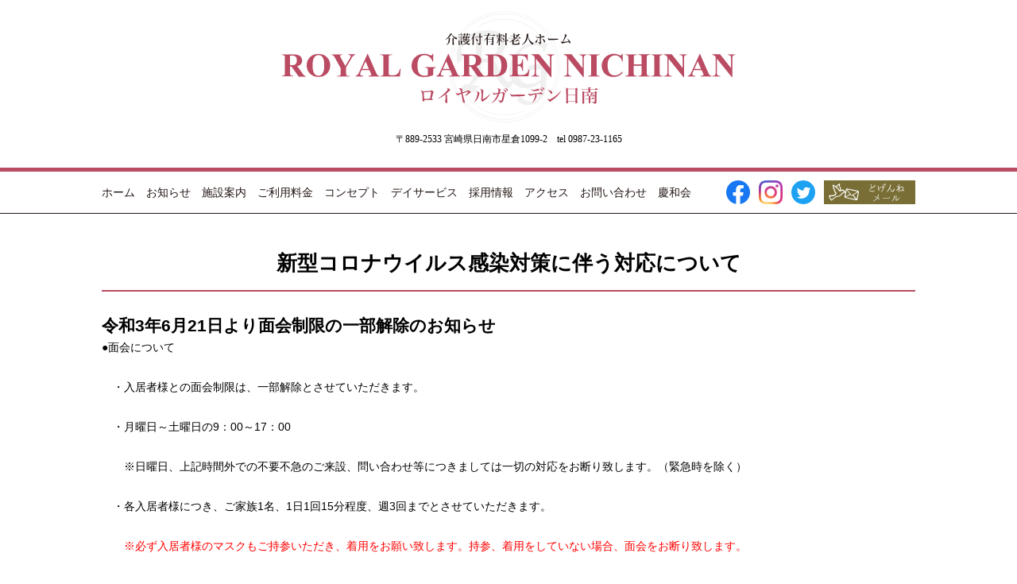

--- FILE ---
content_type: text/html; charset=UTF-8
request_url: http://keiwakai.co.jp/rnews/287/
body_size: 10673
content:
<!DOCTYPE HTML>
<html lang="ja">
<head prefix="og: http://ogp.me/ns# fb: http://ogp.me/ns/fb# article: http://ogp.me/ns/article#">
<meta charset="UTF-8">
<meta name="viewport" content="width=device-width; initial-scale=1.0" />
<title>新型コロナウイルス感染対策に伴う対応について | 医療法人 慶和会</title>


<!-- All In One SEO Pack 3.6.2[227,267] -->
<meta name="description"  content="令和3年6月21日より面会制限の一部解除のお知らせ ●面会について ・入居者様との面会制限は、一部解除とさせていただきます。 ・月曜日～土曜日の9：00～17：00 ※日曜日、上記時間外での不要不急のご来設、問い合わせ等につきましては一切の対応をお断り致します。（緊急時を除く）" />

<script type="application/ld+json" class="aioseop-schema">{}</script>
<link rel="canonical" href="http://keiwakai.co.jp/rnews/287/" />
<!-- All In One SEO Pack -->
<link rel='dns-prefetch' href='//ajax.googleapis.com' />
<link rel='dns-prefetch' href='//s.w.org' />
<link rel='stylesheet' id='wp-block-library-css'  href='http://keiwakai.co.jp/keiwakai/wp-includes/css/dist/block-library/style.min.css?ver=5.4.18' type='text/css' media='all' />
<link rel='stylesheet' id='wp-pagenavi-css'  href='http://keiwakai.co.jp/keiwakai/wp-content/plugins/wp-pagenavi/pagenavi-css.css?ver=2.70' type='text/css' media='all' />
<link rel="stylesheet" href="http://keiwakai.co.jp/keiwakai/wp-content/themes/keiwakai/style.css?ver=1660801279" />
<link href="//use.fontawesome.com/releases/v5.6.1/css/all.css" rel="stylesheet">
<link rel="stylesheet" href="http://keiwakai.co.jp/keiwakai/wp-content/themes/keiwakai/css/nav.css" />
<link rel="stylesheet" href="http://keiwakai.co.jp/keiwakai/wp-content/themes/keiwakai/css/slick.css" />
<link rel="stylesheet" href="http://keiwakai.co.jp/keiwakai/wp-content/themes/keiwakai/css/slick-theme.css" />
<link rel="stylesheet" href="http://keiwakai.co.jp/keiwakai/wp-content/themes/keiwakai/sp.css?ver=1130129403" />
</head>
<body>
<header class="pageHeader" id="pagetop">

<div class="head_innner head_inner_royalgarden">
<div class="logo"><a href="http://keiwakai.co.jp/royalgarden/"><img src="http://keiwakai.co.jp/keiwakai/wp-content/themes/keiwakai/img/royalgarden/logo.svg" alt="ロイヤルガーデン日南"></a></div>
<div class="head_address serif">〒889-2533 宮崎県日南市星倉1099-2　<br class="only_sp">tel 0987-23-1165</div>
</div><!--head_inner-->	

<nav>
<div class="headnav head_inner_royalgarden only_pc">
<div class="headnav_inner wrap flex justify">
<ul class="gnav flex">
<li><a href="http://keiwakai.co.jp/royalgarden/">ホーム</a></li>
<li><a href="http://keiwakai.co.jp/rnews/">お知らせ</a></li>
<li><a href="http://keiwakai.co.jp/royalgarden/sisetu/">施設案内</a></li>
<li><a href="http://keiwakai.co.jp/royalgarden/price/">ご利用料金</a></li>
<li><a href="http://keiwakai.co.jp/royalgarden/concept/">コンセプト</a></li>
<li><a href="http://keiwakai.co.jp/royalgarden/dayservice/">デイサービス</a></li>
<li><a href="http://keiwakai.co.jp/royalgarden/recruit/">採用情報</a></li>
<li><a href="http://keiwakai.co.jp/royalgarden/access/">アクセス</a></li>
<li><a href="http://keiwakai.co.jp/royalgarden/contact/">お問い合わせ</a></li>
<li><a href="http://keiwakai.co.jp">慶和会</a></li></ul>
<div class="rnav_list">
<a href="https://www.facebook.com/nichinan.royalgarden" target="_blank"><img src="http://keiwakai.co.jp/keiwakai/wp-content/themes/keiwakai/img/midorinooka/fb.svg"></a>
<a href="https://www.instagram.com/royalgarden12345/" target="_blank"><img src="http://keiwakai.co.jp/keiwakai/wp-content/themes/keiwakai/img/midorinooka/insta.svg"></a>
<a href="https://twitter.com/royalofficekei1" target="_blank"><img src="http://keiwakai.co.jp/keiwakai/wp-content/themes/keiwakai/img/midorinooka/twitter.svg"></a>
<a href="http://keiwakai.co.jp/royalgarden/mail/"><img src="http://keiwakai.co.jp/keiwakai/wp-content/themes/keiwakai/img/royalgarden/mail.svg"></a>
</div></div><!--headnav_inner-->
</div><!--headnav-->
</nav>
	
<div class="snav only_sp">
  <div class="el_humburger">
    <span class="top"></span>
    <span class="middle"></span>
    <span class="bottom"></span>
  </div>
     
  <div id="navigation" class="navigation">
    <div class="navigation_screen">
      <nav class="navigation_wrapper">
		  <div class="navigation_item"><a href="http://keiwakai.co.jp/royalgarden/">ホーム</a></div>
<div class="navigation_item"><a href="http://keiwakai.co.jp/rnews/">お知らせ</a></div>
<div class="navigation_item"><a href="http://keiwakai.co.jp/royalgarden/sisetu/">施設案内</a></div>
<div class="navigation_item"><a href="http://keiwakai.co.jp/royalgarden/price/">ご利用料金</a></div>
<div class="navigation_item"><a href="http://keiwakai.co.jp/royalgarden/concept/">コンセプト</a></div>
<div class="navigation_item"><a href="http://keiwakai.co.jp/royalgarden/dayservice/">デイサービス</a></div>
<div class="navigation_item"><a href="http://keiwakai.co.jp/royalgarden/recruit/">採用情報</a></div>
<div class="navigation_item"><a href="http://keiwakai.co.jp/royalgarden/access/">アクセス</a></div>
<div class="navigation_item"><a href="http://keiwakai.co.jp/royalgarden/contact/">お問い合わせ</a></div>
<div class="navigation_item"><a href="http://keiwakai.co.jp">慶和会</a></div>      </nav>
    </div>
  </div><!--navigation-->
	
</div><!--snav-->

</header><!--pageHeader-->


<div class="contents wrap com_box01">


<div class="single_contents">
<h1 class="royalgarden_ttl01 com_ttl01">新型コロナウイルス感染対策に伴う対応について</h1>



	
	<h2><span><strong>令和3年6</strong><strong>月21</strong><strong>日より面会制限の一部解除のお知らせ</strong></span></h2>
<p>●面会について</p>
<p>　・入居者様との面会制限は、一部解除とさせていただきます。</p>
<p>　・月曜日～土曜日の9：00～17：00</p>
<p>　　※日曜日、上記時間外での不要不急のご来設、問い合わせ等につきましては一切の対応をお断り致します。（緊急時を除く）</p>
<p>　・各入居者様につき、ご家族1名、1日1回15分程度、週3回までとさせていただきます。</p>
<p>　　<span style="color: #ff0000;">※必ず入居者様のマスクもご持参いただき、着用をお願い致します。持参、着用をしていない場合、面会をお断り致します。</span></p>
<p>　・面会場所は各入居者様の居室で換気をしての面会となります。</p>
<p>　　※県外への往来者の方との面会につきましては、屋外等での面会をお願いする場合もございますので、受付にて必ずお申し出ください。また来設前にご連絡いただき相談していただけると幸いです。</p>
<p><strong><span>※前回、面会を一部解除させていただいた際、マスクの不着用（入居者様・ご家族様共に）、面会時間の超過、居室外での面会が見受けられました。必ず上記事項の厳守をお願い致します。</span></strong></p>
<p>&nbsp;</p>
<p>　<strong>今後、県内での新規感染者数や全国的な流行状況によって、制限の解除等を随時、検討してまいります。入居者様、ご家族様の皆様へは多大なるご不便やご心配をお掛けすることになりますが、何卒ご理解とご協力の程、引き続き宜しくお願い申し上げます。</strong></p>
<p>　<strong>上記の内容を含む新型コロナウイルス感染症対策に伴う対応についての文書を領収証と一緒に送らせていただきますので、ご確認くださいませ。</strong></p>	

</div><!--single_contents-->
</div><!--contents-->



<footer class="pageFooter pagefooter_royalgarden">
<div class="fnav wrap">
<nav>
<ul class="fnav_inner cf">
<li><a href="http://keiwakai.co.jp/royalgarden/">ホーム</a></li>
<li><a href="http://keiwakai.co.jp/rnews/">お知らせ</a></li>
<li><a href="http://keiwakai.co.jp/royalgarden/sisetu/">施設案内</a></li>
<li><a href="http://keiwakai.co.jp/royalgarden/price/">ご利用料金</a></li>
<li><a href="http://keiwakai.co.jp/royalgarden/concept/">コンセプト</a></li>
<li><a href="http://keiwakai.co.jp/royalgarden/dayservice/">デイサービス</a></li>
<li><a href="http://keiwakai.co.jp/royalgarden/recruit/">採用情報</a></li>
<li><a href="http://keiwakai.co.jp/royalgarden/access/">アクセス</a></li>
<li><a href="http://keiwakai.co.jp/royalgarden/contact/">お問い合わせ</a></li>
<li><a href="http://keiwakai.co.jp">慶和会</a></li></ul><!--fnav_inner-->
</nav>
</div><!--fnav-->
	
<div class="footaddress">
<div class="footaddress_inner wrap flex justify">
<div class="footaddress_txt flex">
<div class="flogo"><a href="http://keiwakai.co.jp"><img src="http://keiwakai.co.jp/keiwakai/wp-content/themes/keiwakai/img/royalgarden/flogo02.svg" alt="ロイヤルガーデン日南"></a></div>
</div><!--footaddress_txt-->
<div class="frnav_list">
<a href="https://www.facebook.com/nichinan.royalgarden" target="_blank"><img src="http://keiwakai.co.jp/keiwakai/wp-content/themes/keiwakai/img/midorinooka/fb.svg"></a>
<a href="https://www.instagram.com/royalgarden12345/" target="_blank"><img src="http://keiwakai.co.jp/keiwakai/wp-content/themes/keiwakai/img/midorinooka/finsta.svg"></a>
<a href="https://twitter.com/royalofficekei1" target="_blank"><img src="http://keiwakai.co.jp/keiwakai/wp-content/themes/keiwakai/img/midorinooka/twitter.svg"></a>
<a href="http://keiwakai.co.jp/royalgarden/mail/"><img src="http://keiwakai.co.jp/keiwakai/wp-content/themes/keiwakai/img/royalgarden/mail.svg"></a>
</div></div><!--footaddress_inner-->
</div><!--footaddress-->

<p class="copyright">Copyrightⓒ  KEIWAKAI. All Rights Reserved.</p>

</footer><!--pageFooter-->

<!--[if lt IE 9]>
<script src="http://keiwakai.co.jp/keiwakai/wp-content/themes/keiwakai/js/html5.js"></script>
<![endif]-->
<script type='text/javascript' src='//ajax.googleapis.com/ajax/libs/jquery/1.11.2/jquery.min.js?ver=1.11.2'></script>

<script type="text/javascript" src="http://keiwakai.co.jp/keiwakai/wp-content/themes/keiwakai/js/slick.min.js"></script>
<script type="text/javascript" src="http://keiwakai.co.jp/keiwakai/wp-content/themes/keiwakai/js/theme.js?ver=1487751816"></script>

</body>
</html>

--- FILE ---
content_type: text/css
request_url: http://keiwakai.co.jp/keiwakai/wp-content/themes/keiwakai/style.css?ver=1660801279
body_size: 20113
content:
@charset "utf-8";
/*
Theme Name: 慶和会
Version: 1.0
*/

/* Reset.css */
* {
	font-style:normal;
	margin:0pt;
	padding:0pt;
	border:0;
	text-decoration: none;
}
body {
	font-family: "ヒラギノ角ゴ Pro","Hiragino Kaku Gothic Pro","Osaka","メイリオ","Meiryo","ＭＳ Ｐゴシック","MS P Gothic,sans-serif",sans-serif;
	-webkit-text-size-adjust: 100%;
	word-wrap: break-word;
	color:#000;
}
*, *:before, *:after {
    -webkit-box-sizing: border-box;
       -moz-box-sizing: border-box;
         -o-box-sizing: border-box;
        -ms-box-sizing: border-box;
            box-sizing: border-box;
}
html {
	font-size: 62.5%;
}

h1, h2, h3, h4, h5, h6 {
	font-weight: normal;
}
ol, ul, ul li {
	list-style-type:none;
}
img {
border:0 none;
vertical-align:bottom;
}
table {
    border-collapse: collapse;
    border-spacing: 0;
}
body {
font-size: 1.4rem;
line-height: 1.6;
}
@media (min-width: 768px) {
  body {
	font-size:1.4rem;
	line-height: 1.6;
  }
}
@media (min-width: 992px) {
  body {
	font-size:1.4rem;
	line-height: 1.6;
  }
}
.contents p, .contents dl, .contents ul, .contents ol {
    margin-bottom:2em;
}
a:link{
	color:#0e4d8f;
}
a:visited{
	color:#0e4d8f;
}
a:hover{
	color:#FF4B33;
}
a:active{
	color:#FF4B33;
}
.cf:before, .cf:after {
    content: " ";
    display: table;
}
.cf:after {
    clear: both;
}
img{
max-width:100%;
height:auto;
}
a:hover img{
opacity:0.7;
transition: all 0.5s ease 0s;
}
.only_sp{
display:none;
}
.only_pc{
display:block;
}
.serif{
	font-family: "游明朝","Yu Mincho","游明朝体","YuMincho","ヒラギノ明朝 ProN W6","HiraMinProN-W6","HG明朝E","ＭＳ Ｐ明朝","MS PMincho","MS 明朝",serif;
}
.f22 {
font-size:1.6em;
line-height: 1.6em;
}
.fbold{
font-weight:bold;
}
.tunderline{
text-decoration:underline;
}
.blue{
color:#1F456C;
}
.orange{
color:#D83F00;
}
.tcenter{
text-align:center;
}
.tright{
text-align:right;
}
.red{
color:#D80000;
}
.bgyellow{
    background: linear-gradient(transparent 60%, #FFD400 60%);
}
.wrap{
width:94%;
max-width:1024px;
margin:0 auto;
clear:both;
}
.flex {
    display: -webkit-flex;
    display: -moz-flex;
    display: -ms-flex;
    display: -o-flex;
    display: flex;
-webkit-flex-wrap: wrap;
-ms-flex-wrap: wrap;
flex-wrap: wrap;
}
.justify{
  -webkit-box-pack: justify;
  -moz-box-pack: justify;
  -ms-flex-pack: justify;
  -webkit-justify-content: space-between;
  justify-content: space-between;
    padding: 0;
}
.gmap,
.youtube{
position: relative;
padding-bottom: 36.25%;
padding-top: 30px;
height: 0;
overflow: hidden;
}
.gmap iframe,
.gmap object,
.gmap embed,
.youtube iframe,
.youtube object,
.youtube embed{
position: absolute;
top: 0;
left: 0;
width: 100%;
height: 94%;
}

/* editor */
 
p {
    display: block;
}
strong { font-weight: bold; }
em { font-style: italic; }
blockquote {
    display: block;
    -webkit-margin-before: 1em;
    -webkit-margin-after: 1em;
    -webkit-margin-start: 40px;
    -webkit-margin-end: 40px;
}
 
/* img */
.aligncenter {
    display: block;
    margin: 0 auto;
}
.alignright { float: right; }
.alignleft { float: left; }
 
img[class*="wp-image-"],
img[class*="attachment-"] {
    height: auto;
    max-width: 100%;
}
 

/*common*/
.head_innner{
	text-align:center;
	padding:1em 0;
}
.head_address{
	font-size:1.2rem;
	margin:1em 0;
}
.headnav{
	border-top:5px solid #776c56;
	border-bottom:1px solid #231815;
	background:#f2f1f1;
	padding:0.8em 0;
}
.headnav_inner{
	align-items:center;
}
.gnav li{
	margin-right:1em;
}
.gnav li a{
	color:#231815;
}
.gnav li a:hover{
	text-decoration:underline;
}
a.rnav{
	color:#fff;
	background:#796f36;
	font-size:1.6rem;
	padding:0.6em 2.4em;
}
a.rnav:hover{
	opacity:0.7;
}
.rnav_list a{
	margin-left:0.5em;
}
.pageFooter{
	background:#776c56;
	color:#fff;
	margin:4em 0 0;
}
.copyright{
	text-align:center;
	padding:1em;
	font-size:1.2rem;
}
.fnav_inner{
	padding:1em 0;
}
.fnav_inner li{
	display:inline-block;
	margin-right:1em;
}
.fnav_inner a{
	color:#fff;
}
.fnav_inner a:hover{
	text-decoration:underline;
}
.footaddress{
	border-top:1px solid #fff;
	border-bottom:1px solid #fff;
	padding:0.6em 0;
}
.footaddress_inner{
	align-items:center;
}
.footaddress_txt{
	align-items:center;
}
.flogo{
	margin-right:2em;
}
a.frnav{
	color:#000;
	background:#fff;
	font-size:1.6rem;
	padding:0.6em 2.4em;
}
a.frnav:hover{
	opacity:0.7;
}
.frnav_list a{
	margin-left:1em;
}

/*page common*/
.com_box01{
	padding:3em 0;
}
.com_ttl01{
	text-align:center;
	font-size:2.6rem;
	font-weight:bold;
	margin:0 0 1em;
}
.com_ttl02{
	text-align:center;
	font-size:2rem;
	font-weight:bold;
	margin:0 0 1em;
}
a.com_btn01{
	display:block;
	margin:0 auto;
	border:1px solid #000;
	padding:0.4em 2em;
	max-width:150px;
	color:#000;
	text-align:center;
}
a.com_btn01:hover{
	background:#000;
	color:#fff;
}
a.com_btn02{
	display:block;
	margin:0;
	border:1px solid #fff;
	padding:0.4em 2em;
	max-width:150px;
	color:#fff;
	text-align:center;
}
a.com_btn02:hover{
	opacity:0.7;
}

/*top*/
.slick-slide a{
	width:100%!important;
	background:#fff!important;
}
.top_slide_unit img{
	width:100%;
	height:auto;
}
.top_main{
	background:url(img/top/main.jpg) no-repeat center center;
	background-size:cover;
	height:600px;
	width:100%;
}
.top_about{
	background:url(img/top/bg01.jpg) no-repeat center center;
	background-size:cover;
	padding:10em 0;
}
.top_about_inner{
	background:rgba(255,255,255,0.7);
	width:94%;
	max-width:700px;
	margin:0 auto;
	padding:2em;
	text-align:center;
}
a.top_about_btn{
	display:block;
	margin:0 auto;
	border:1px solid #000;
	padding:0.4em 2em;
	max-width:150px;
	color:#000;
}
a.top_about_btn:hover{
	background:#000;
	color:#fff;
}
.top_group_inner{
	border-top:1px solid #c9caca;
	border-bottom:1px solid #c9caca;
	background: linear-gradient(#fff, #f2f1f1);
}
.top_group_inner a{
	width:25%;
	text-align:center;
	padding:10px;
	border-right:1px solid #c9caca;
	color:#000;
	font-weight:bold;
}
.top_group_inner a:first-of-type{
	border-left:1px solid #c9caca;
}
.top_group_inner a div:last-of-type{
	padding:0.5em 0 0;
}
.top_group_inner a:hover{
	opacity:0.7;
}

/*keiwakai about*/
.keiwakai_ttl01{
	border-bottom:2px solid #796f36;
	padding:0 0 0.5em;
}
.about_box02_tb{
	width:100%;
}
.about_box02_tb th,
.about_box02_tb td{
	padding:0.5em 0;
}
.about_box02_tb th{
	font-weight:normal;
	text-align:left;
}
.about_box02_tb td{
	padding-left:1em;
}
.about_box02_tb tr:nth-of-type(2) th,
.about_box02_tb tr:nth-of-type(2) td{
	border-bottom:1px dotted #aaa;
	padding-bottom:2em;
}
.about_box02_tb tr:nth-of-type(3) th,
.about_box02_tb tr:nth-of-type(3) td{
	padding-top:2em;
}

/*clinic*/
.head_inner_clinic{
	border-top-color:#245d91;
}
.head_inner_clinic .headnav_inner{
	justify-content:center;
}
.head_inner_clinic a.rnav{
	background:#245d91;
}
.pagefooter_clinic{
	background:#245d91;
}
.clinic_main{
	background:url(img/clinic/main.jpg) no-repeat center center;
	background-size:cover;
	height:600px;
	width:100%;
}
.clinic_subject{
	background:#f2f1f1;
}
.clinic_subject_list div{
	width:19%;
	border:5px solid #245d91;
	background: linear-gradient(#dcdcdc, #fff);
	border-radius:10px;
	text-align:center;
	color:#245d91;
	font-size:2.6rem;
	padding:2.6em 0;
}
.clinic_time_tb{
	width:100%;
	text-align:center;
}
.clinic_time_tb th{
	border-top:1px dotted #000;
	border-bottom:1px dotted #000;
	color:#245d91;
	font-weight:bold;
	font-size:2rem;
	padding:0.6em 0;
}
.clinic_time_tb td{
	padding:1.4em 0;
}
.clinic_address{
	border-top:1px solid #000;
	padding-bottom:0;
}
.clinic_address .wrap{
	align-items:center;
}
.clinic_address_txt{
	width:30%;
	text-align:center;
}
.clinic_address_map{
	width:66%;
}
.clinic_address_logo{
	margin:0 0 2em;
}
.clinic_address_tel{
	font-weight:bold;
	font-size:1.8rem;
	margin:0 0 1em;
}
a.clinic_address_btn{
	display:block;
	margin:0 auto;
	border:1px solid #000;
	padding:0.4em 2em;
	max-width:150px;
	color:#000;
}
a.clinic_address_btn:hover{
	background:#000;
	color:#fff;
}
a.clinic_address_btn:nth-of-type(2){
	margin-top:1em;
}
.clinic_address_map a{
	color:#000;
	text-decoration:underline;
	margin:0 0 1em;
	display:inline-block;
}

/*midorinooka*/
.head_inner_midorinooka{
	background:#fff;
	border-top-color:#007f41;
}
.pagefooter_midorinooka{
	background:#007f41;
}
.midorinooka_main{
	background:url(img/midorinooka/main.jpg) no-repeat center center;
	background-size:cover;
	height:600px;
	width:100%;
}
.midorinooka_concept{
	background:url(img/midorinooka/bg01.jpg) no-repeat center center;
	background-size:cover;
	padding:10em 0;
}
.midorinooka_concept_inner{
	width:94%;
	max-width:700px;
	margin:0 auto;
	text-align:center;
	background:rgba(255,255,255,0.85);
	padding:2em;
}
p.midorinooka_concept_txt01{
	margin:0;
	font-size:2.8rem;
}
.midorinooka_concept_txt02{
	font-size:2rem;
}
.midorinooka_sisetu_inner{
	-webkit-justify-content: center;
}
.midorinooka_sisetu_txt{
	color:#fff;
	background:#413d3c;
	width:42%;
	display: -webkit-box;
  display: -ms-flexbox;
  -webkit-box-align: center;
  -ms-flex-align: center;
  align-items: center;
  -webkit-box-pack: center;
  -ms-flex-pack: center;
  justify-content: center;
	padding:2em;
}
.midorinooka_sisetu_img{
	width:58%;
}
.midorinooka_service_inner{
	-webkit-justify-content: center;
}
.midorinooka_service_txt{
	color:#fff;
	background:#878765;
	width:42%;
	display: -webkit-box;
  display: -ms-flexbox;
  -webkit-box-align: center;
  -ms-flex-align: center;
  align-items: center;
  -webkit-box-pack: center;
  -ms-flex-pack: center;
  justify-content: center;
	padding:2em;
}
.midorinooka_service_img{
	width:58%;
}
.midorinooka_ttl01{
	border-bottom:2px solid #223e1e;
	padding:0 0 0.5em;
}

/*royalgarden*/
.head_inner_royalgarden{
	background:#fff;
	border-top-color:#ba4b63;
}
.pagefooter_royalgarden{
	background:#ba4b63;
}
.royalgarden_main{
	background:url(img/royalgarden/main.jpg) no-repeat center center;
	background-size:cover;
	height:600px;
	width:100%;
}
.royalgarden_concept{
	background:url(img/royalgarden/bg01.jpg) no-repeat center center;
	background-size:cover;
	padding:10em 0;
}
.royalgarden_concept_inner{
	width:94%;
	max-width:700px;
	margin:0 auto;
	text-align:center;
	background:rgba(255,255,255,0.85);
	padding:2em;
}
p.royalgarden_concept_txt01{
	margin:0;
	font-size:2.8rem;
}
.royalgarden_concept_txt02{
}
.royalgarden_sisetu_inner{
	-webkit-justify-content: center;
}
.royalgarden_sisetu_txt{
	color:#fff;
	background:#413d3c;
	width:42%;
	display: -webkit-box;
  display: -ms-flexbox;
  -webkit-box-align: center;
  -ms-flex-align: center;
  align-items: center;
  -webkit-box-pack: center;
  -ms-flex-pack: center;
  justify-content: center;
	padding:2em;
}
.royalgarden_sisetu_img{
	width:58%;
}
.royalgarden_service_inner{
	-webkit-justify-content: center;
}
.royalgarden_service_txt{
	color:#fff;
	background:#878765;
	width:42%;
	display: -webkit-box;
  display: -ms-flexbox;
  -webkit-box-align: center;
  -ms-flex-align: center;
  align-items: center;
  -webkit-box-pack: center;
  -ms-flex-pack: center;
  justify-content: center;
	padding:2em;
}
.royalgarden_service_img{
	width:58%;
}
.royalgarden_ttl01{
	border-bottom:2px solid #ba4b63;
	padding:0 0 0.5em;
}

/*kaigosien*/
.pagefooter_kaigosien{
	background:#007ca0;
}
.kaigosien_main{
	background:url(img/kaigosien/main.jpg) no-repeat center center;
	background-size:cover;
	height:600px;
	width:100%;
	border-top:5px solid #007ca0;
}
.kaigosien_about dt{
	font-weight:bold;
}
.kaigosien_about_ttl01{
	border-bottom:2px solid #007ca0;
	padding:0 0 0.5em;
}


/*mconcept*/
.mconcept_main{
	background:url(img/midorinooka/concept/main.jpg) no-repeat center center;
	background-size:cover;
	height:600px;
	width:100%;
	margin:0 0 3em;
}
.mconcept_txt01{
	text-align:center;
}
.mconcept_rinen dt{
	font-weight:bold;
}

/*mrecruit*/
.mrecruit_tb01{
	max-width:786px;
	margin:0 auto;
}
.mrecruit_tb01 table{
	width:100%;
	text-align:center;
	margin:0 0 3em;
	border-bottom:1px solid #000;
}
.mrecruit_tb01 th,
.mrecruit_tb01 td{
	padding:0.5em 1em;
}
.mrecruit_tb01 th{
	background:#223e1e;
	color:#fff;
}
.mrecruit_tb01 tr:nth-child(odd) td{
	background:#f0eeee;
}
.mrecruit_tb01 tr:nth-child(even) td{
	background:#fff;
}
.mrecruit_tb01 tr:nth-child(odd) td:first-child,
.mrecruit_tb01 tr:nth-child(even) td:first-child{
	background:#007f41;
	color:#fff;
	border-left:1px solid #000;
	font-weight:bold;
}
.mrecruit_tb01 tr:nth-child(odd) td:last-child,
.mrecruit_tb01 tr:nth-child(even) td:last-child{
	border-right:1px solid #000;
}
.mrecruit_tb01 tr:not(:last-of-type) td{
	border-bottom:1px solid #fff;
}
.mrecruit_tb01 th:first-child{
	border-right:1px solid #fff;
}
p.mrecruit_txt01{
	text-align:center;
	font-weight:bold;
	margin:0 0 1em;
}
.mrecruit_tel{
	display:block;
	background:#223e1e;
	max-width:200px;
	margin:0 auto;
	color:#fff;
	text-align:center;
	padding:0.5em 2em;
	font-weight:bold;
}

/*msisetu*/
.msisetu_box01_img01{
	text-align:center;
	margin:2em 0 0;
}
.msisetu_box02_unit{
	margin:0 0 2em;
}
.msisetu_box02_img{
	width:60%;
}
.msisetu_box02_txt{
	width:38%;
	padding:1em 0 0;
}

/*mprice*/
.mprice_ttl01{
	background:#007f41;
	font-size:2rem;
	color:#fff;
	padding:0.2em 1em;
	margin:0 0 1em;
	text-align:center;
	font-weight:bold;
}
.mprice_txt{
	text-align:center;
	margin:0 auto;
}
.mprice_box01{
	margin:0 0 3em;
}
.mprice_ttl02{
	font-size:2rem;
	font-weight:bold;
}
.mprice_inner01_img01{

}
.mprice_ttl03{
	font-weight:bold;
	font-size:1.6rem;
}
ul.mprice_inner01_list01{
	margin:1em 0;
}
.mprice_inner01_tb01{
	margin:0 0 1em;
}
.mprice_inner01_tb01 td{
	padding:0.2em 1em;
	font-weight:bold;
}
.mprice_inner01_tb02{
	margin:1em 0;
}
.mprice_inner01_tb02 td{
	padding:0.2em 3em 0.2em 0;
	font-weight:bold;
}

/*mcontact*/
.rcontact_box01_img{
	width:30%;
	text-align:right;
}
.mcontact_box01_txt{
	width:66%;
}
.mcontact_box01_txt li{
	text-align:center;
	margin:0 0 1em;
}
.mcontact_box01_img {
    width: 30%;
    text-align: right;
}

/*rehabilitation*/
.mrehabilitation_main{
	background:url(img/midorinooka/rehabilitation/main.jpg) no-repeat center center;
	background-size:cover;
	height:600px;
	width:100%;
	margin:0 0 3em;
}
.mrehabilitation_box01{
	border-bottom:1px solid #000;;
}
.mrehabilitation_box01_txt01{
	width:48%;
}
.mrehabilitation_box01_txt02{
	width:48%;
	border:3px solid #007f41;
}
.mrehabilitation_box01_txt01_ttl{
	font-weight:bold;
	font-size:1.8rem;
	margin:0 0 0.6em;
}
.mrehabilitation_box01_txt01 dt{
	font-weight:bold;
}
.mrehabilitation_box01_txt01 dd{
	margin-left:1em;
}
.mrehabilitation_box01_txt01 dl:last-of-type{
	margin:0;
}
.mrehabilitation_box01_txt02_ttl{
	background:#007f41;
	color:#fff;
	padding:0.5em 1em;
	font-size:2rem;
	font-weight:bold;
}
.mrehabilitation_box01_txt02 table{
margin:1em;
font-weight:bold;
}
.mrehabilitation_box01_txt02 th,
.mrehabilitation_box01_txt02 td{
	padding:0.4em 1em;
	vertical-align:top;
}
.mrehabilitation_box02_unit01{
	margin:0 0 2em;
}
.mrehabilitation_box02_unit01_img{
	width:49%;
}
.mrehabilitation_box02_unit01_txt{
	width:49%;
}
.mrehabilitation_box02_unit01_ttl,
.mrehabilitation_box02_unit02_ttl{
	font-weight:bold;
	font-size:1.8rem;
	margin:0 0 0.4em;
}
.mrehabilitation_box02_unit02{
	width:49%;
}
.mrehabilitation_box02_unit02_img{
	margin:0 0 0.5em;
}



/*rconcept*/
.rconcept_main{
	background:url(img/royalgarden/concept/main.jpg) no-repeat center center;
	background-size:cover;
	height:600px;
	width:100%;
	margin:0 0 3em;
}
p.rconcept_rinen_txt01{
	font-size:2.6rem;
	margin:0;
}
.rconcept_hosin_list li{
	padding-left:1em;
	text-indent:-1em;
}


/*rdayservice*/
.rdayservice_annai_list01 dt,
.rdayservice_annai_list02 dt{
	font-weight:bold;
}
.rdayservice_annai_inner{
	max-width:786px;
	margin:0 auto;
}
.rdayservice_annai_box{
	margin:0 0 3em;
}
.rdayservice_annai_box p:last-of-type{
	margin:0.5em 0 0;
}
.rdayservice_annai_ttl01{
font-weight:bold;
font-size:2rem;
margin:0 0 0.2em;
}
.rdayservice_annai_txt01{
	font-weight:bold;
	font-size:1.8rem;
}

/*rrecruit*/
.rrecruit_tb01{
	max-width:786px;
	margin:0 auto;
}
.rrecruit_tb01 table{
	width:100%;
	text-align:center;
	margin:0 0 3em;
	border-bottom:1px solid #000;
}
.rrecruit_tb01 th,
.rrecruit_tb01 td{
	padding:0.5em 1em;
}
.rrecruit_tb01 th{
	background:#72424f;
	color:#fff;
}
.rrecruit_tb01 tr:nth-child(odd) td{
	background:#f0eeee;
}
.rrecruit_tb01 tr:nth-child(even) td{
	background:#fff;
}
.rrecruit_tb01 tr:nth-child(odd) td:first-child,
.rrecruit_tb01 tr:nth-child(even) td:first-child{
	background:#ba4b63;
	color:#fff;
	border-left:1px solid #000;
	font-weight:bold;
}
.rrecruit_tb01 tr:nth-child(odd) td:last-child,
.rrecruit_tb01 tr:nth-child(even) td:last-child{
	border-right:1px solid #000;
}
.rrecruit_tb01 tr:not(:last-of-type) td{
	border-bottom:1px solid #fff;
}
.rrecruit_tb01 th:first-child{
	border-right:1px solid #fff;
}
p.rrecruit_txt01{
	text-align:center;
	font-weight:bold;
	margin:0 0 1em;
}
.rrecruit_tel{
	display:block;
	background:#72424f;
	max-width:200px;
	margin:0 auto;
	color:#fff;
	text-align:center;
	padding:0.5em 2em;
	font-weight:bold;
}

/*rmail*/
.rmail_box01{
	border:1px solid #796f36;
	padding:2em 5%;
	margin:0 0 2em;
}
.rmail_box01 p:last-of-type{
	margin:0;
}
.rmail_box01_ttl{
	font-weight:bold;
	font-size:1.6rem;
}
.rmail_txt01{
	text-align:center;
	font-weight:bold;
	font-size:1.6rem;
}
.rmail_tb01{
	width:100%;
	margin:0 0 2em;
}
.rmail_tb01 th,
.rmail_tb01 td{
	padding:0.5em 1em;
	vertical-align:top;
}
.rmail_tb01 th{
	font-weight:normal;
	text-align:left;
}
.rmail_tb01 th span{
	font-size:1.2rem;
}
.rmail_tb01 td input[type="text"],
.rmail_tb01 td input[type="email"],
.rmail_tb01 td textarea{
	width:100%;
	border:1px solid #ccc;
	padding:0.5em 1em;
	font-size:1.6rem;
}
.rmail_tb01 td input[type="file"]{
	margin:0 0 0.5em;
}
.rmail_submit input{
	display:block;
	max-width:150px;
	width:100%;
	margin:0 auto;
	background:#72424f;
	padding:0.5em 1em;
	text-align:center;
	color:#fff;
	font-weight:bold;
}
.mmail_submit input{
	display:block;
	max-width:150px;
	width:100%;
	margin:0 auto;
	background:#223e1e;
	padding:0.5em 1em;
	text-align:center;
	color:#fff;
	font-weight:bold;
}
.rmail_icn01{
	background:url(img/royalgarden/mail/icn01.svg) no-repeat center center;
	background-size:cover;
	display:inline-block;
	content:"";
	width:56px;
	height:32px;
	margin-right:0.5em;
}

/*rcontact*/
.rcontact_box01_img{
	width:30%;
	text-align:right;
}
.rcontact_box01_txt{
	width:66%;
}
.rcontact_box01_txt li{
	text-align:center;
	margin:0 0 1em;
}

/*rsisetu*/
.rsisetu_main{
	background:url(img/royalgarden/sisetu/main.jpg) no-repeat center center;
	background-size:cover;
	height:600px;
	width:100%;
	margin:0 0 3em;
}
.rsisetu_unit01{
	margin:0 0 2em;
}
.rsisetu_unit01_img{
	width:60%;
}
.rsisetu_unit01_txt{
	width:38%;
	padding:1em 0 0;
}
.rsisetu_box01_txt01{
	font-weight:bold;
	text-decoration:underline;
}
.rsisetu_unit02{
	margin:0 0 2em;
}
.rsisetu_unit02_img{
	width:49%;
}
.rsisetu_unit02_img span{
	padding:0.5em 0 0;
	display:block;
}
.rsisetu_menu_list{
	width:100%;
	margin:0 auto;
	max-width:630px;
}
.rsisetu_menu_list li{
	width:24%;
}
.rsisetu_menu_list li a{
	display:block;
	margin:0 auto;
	border:1px solid #000;
	padding:0.4em 2em;
	width:100%;
	color:#000;
	text-align:center;
}
.rsisetu_menu_list li a:hover{
	background:#000;
	color:#fff;
}
.rsisetu_ttlimg{
	margin:0 0 2em;
}

/*rpirce*/
.rprice_inner01,
.rprice_inner02{
	max-width:786px;
	margin:0 auto;
}
.rprice_ttl01{
	font-weight:bold;
}
.rprice_list01{
	margin:1em 0;
}
.rprice_img01{
	max-width:548px;
}

/*archive*/
.archive_inner{
	width:100%;
}
.archive_unit{
	float:left;
	width:18%;
	margin-right:2.5%;
}
a.archive_unit{
	color:#000;
}
.archive_unit:nth-of-type(5n){
	margin-right:0;
}
.archive_ttl{
	font-weight:bold;
}
.pagenav{
	text-align:center;
}
.archive_img{
	position:relative;
	margin:0 0 1em;
}
.archive_cate{
	position:absolute;
	display:block;
	bottom:0;
	left:0;
	color:#fff;
	padding:0.2em 2em;
	font-size:1rem;
}
.info_mnews,
.info_rnews{
	background:#796f36;
}
.info_mevent{
	background:#007f41;
}
.info_revent{
	background:#72424f;
}
.archive_twitter{
	text-align:center;
	margin:2em auto 0;
	display:block;
}

--- FILE ---
content_type: text/css
request_url: http://keiwakai.co.jp/keiwakai/wp-content/themes/keiwakai/css/nav.css
body_size: 2287
content:
/*ハンバーガーボタン*/
 
.snav {
  position: fixed;
  top: 0;
  right: 0;
  width: 60px;
  height: 60px;
  background-color: #000;
	border-bottom-left-radius: 6px;
	-webkit-border-bottom-left-radius: 6px;
	-moz-border-radius-bottomleft: 6px;
	z-index: 9999;
}
 
.el_humburger {
  position: absolute;
  top: 18px;
  right: 18px;
  width: 26px;
  height: auto;
  padding-top: 1px;
  box-sizing: border-box;
  z-index: 10000;
  transition: all 0.2s ease-in-out;
  cursor: pointer;
  pointer-events: auto;
}
 
.js_humburgerOpen .el_humburger {
}
 
.el_humburger > span {
  display: block;
  width: 100%;
  margin: 0 auto 6px;
  height: 3px;
background:#fff;
  transition: all 0.2s ease-in-out;
}
.el_humburger > span:last-child {
    margin-bottom: 0;
  }
  .js_humburgerOpen .el_humburger > span {
    background: #000;
  }

 
.js_humburgerOpen .el_humburger > span.top {
  transform: translateY(9px) rotate(-45deg);
}
 
.js_humburgerOpen .el_humburger > span.middle {
  opacity: 0;
}
 
.js_humburgerOpen .el_humburger > span.bottom {
  transform: translateY(-9px) rotate(45deg);
}
 
.el_humburgerButton.el_humburgerButton__close {
  top: 2%;
  right: 2%;
}
 
.el_humburgerButton__close > span {
  display: block;
  width: 35px;
  margin: 0 auto;
  height: 4px;
  background: #fff;
}
 
.el_humburgerButton__close > span.el_humburgerLineTop {
  transform: translateY(5px) rotate(-45deg);
}
 
.el_humburgerButton__close > span.el_humburgerLineBottom {
  transform: translateY(-6px) rotate(45deg);
}
 
/*ナビゲーション*/
 
.navigation {
  display: none;
}
.navigation.js_appear {
    position: fixed;
    top: 0;
    left: 0;
    bottom: 0;
    right: 0;
    display: block;
    z-index: 9999;
  }

 
.navigation_screen {
  position: absolute;
  top: 0;
  left: 0;
  bottom: 0;
  right: 0;
  background-color: rgba(255, 255, 255, 1);
  z-index: 0;
  margin-top: 0px;
  padding-top: 0px;
  overflow: auto;
  -webkit-overflow-scrolling: touch;
}
 
.navigation_wrapper {
  padding: 60px 0 0 0;
}
 
.navigation_item {
  font-size: 1.4rem;
}
 
.navigation_item > a,
.navigation_item > span{
  color: #000;
  text-decoration: none;
	width:100%;
	border-bottom:1px solid #ccc;
	padding:1em 1em;
	display:block;
}
 
.js_fixed {
    position: fixed;
    width: 100%;
    height: 100%;
}

--- FILE ---
content_type: text/css
request_url: http://keiwakai.co.jp/keiwakai/wp-content/themes/keiwakai/sp.css?ver=1130129403
body_size: 5035
content:
@charset "UTF-8";
/* CSS Document */

/*スマホ用スタイル*/
@media screen and (max-width: 900px){
.only_sp{
	display:block;
}
.only_pc,
.sidebar{
	display:none;
}
	
	/* iOSでのデフォルトスタイルをリセット */
	input[type="submit"],
	input[type="button"] {
	  border-radius: 0;
	  -webkit-box-sizing: content-box;
	  -webkit-appearance: button;
	  appearance: button;
	  border: none;
	  box-sizing: border-box;
	  cursor: pointer;
	}
	input[type="submit"]::-webkit-search-decoration,
	input[type="button"]::-webkit-search-decoration {
	  display: none;
	}
	input[type="submit"]::focus,
	input[type="button"]::focus {
	  outline-offset: -2px;
	}

/*common*/
	.head_innner{
		padding:0.5em 2%;
		text-align:left;
	}
	.logo{
		width:70%;
	}
	.logo img{
		vertical-align: middle;
	}
	.fnav_inner li{
		margin-right:0;
		width: 50%;
    float: left;
	}
	.fnav_inner li:last-child{
		width:100%;
	}
	.fnav_inner li a{
		width:100%;
		display:block;
		padding:0.4em 0;
		text-align:center;
		border-bottom:1px solid #fff;
	}
	.fnav_inner li:nth-child(odd) a{
		border-right:1px solid #fff;
	}
	.fnav_inner li:last-child a{
		border-right:none;
		border-bottom:none;
	}
	.pagefooter_clinic .fnav_inner li:last-child{
		width:50%;
	}
	.pagefooter_clinic .fnav_inner li:nth-child(3) a{
		border-bottom:none;
	}
	.fnav.wrap{
		width:100%;
	}
	.footaddress_txt div:last-of-type{
		width:100%;
	}
	.flogo{
		margin:0 20%;
	}
	.footaddress_inner{
		text-align:center;
	}
	a.frnav{
		margin:1em auto;
	}
	.pageFooter{
		margin:2em 0 0;
	}
	.frnav_list{
		margin:1em 0 0;
	}
	
	/*com*/
	.com_ttl01{
		font-size:1.8rem;
	}
	.com_box01{
		padding:2em 0;
	}
	
	/*top*/
	.top_main{
		height:160px;
	}
	.top_about{
		padding:2em 0;
	}
	.top_group_inner a{
		width:50%;
		padding: 4px;
	}
	.top_group_inner a{
		border-right:none;
	}
	.top_group_inner a:first-of-type{
		border-left:none;
	}
	.top_group_inner{
		padding:1em 0;
	}
	
	/*clinic*/
	.clinic_main{
		height:160px;
	}
	.clinic_subject_list div{
		width:48%;
		margin:0 0 0.5em;
		padding: 1em 0;
		font-size: 2rem;
	}
	.clinic_subject_list div:last-child{
		margin:0 24%;
	}
	.clinic_address_txt{
		width:100%;
		margin:0 0 1em;
	}
	.clinic_address_map{
		width:100%;
	}
	
	/*archive*/
	.archive_unit{
		width:50%;
		margin-right:0;
		padding:0 0.5em;
	}
	
	/*royalgarden*/
	.pagefooter_royalgarden .fnav_inner li:last-child,
	.pagefooter_midorinooka .fnav_inner li:last-child{
		width:50%;
	}
	.pagefooter_royalgarden .fnav_inner li:last-child a,
	.pagefooter_midorinooka .fnav_inner li:last-child a{
		border-bottom: 1px solid #fff;
	}
	.royalgarden_main{
		height:160px;
	}
	.royalgarden_concept{
		padding:2em 0;
	}
	p.royalgarden_concept_txt01{
		font-size:1.8rem;
	}
	.royalgarden_sisetu_txt,
	.royalgarden_service_txt{
		width:100%;
	}
	.royalgarden_sisetu_img,
	.royalgarden_service_img{
		width:100%;
	}
	
	/*royalgarden concept*/
	.rconcept_main{
		height:160px;
		margin:0;
	}
	p.rconcept_rinen_txt01{
		font-size:1.8rem;
	}
	
	/*royalgarden recruit*/
	.rrecruit_tb01 th:first-child,
	.rrecruit_tb01 td:first-child{
		white-space: nowrap;
	}
	
	/*royalgarden sisetu*/
	.rsisetu_main{
		height:160px;
		margin:0;
	}
	.rsisetu_unit01_img,
	.rsisetu_unit02_img{
		width:100%;
		margin:0 0 1em;
	}
	.rsisetu_unit01_txt{
		width:100%;
		padding:0;
	}
	.rsisetu_menu_list li{
		width:49%;
		margin:0 0 1em;
	}
	
	/*rdayservice*/
	.rdayservice_annai_ttl01{
		font-size:1.6rem;
	}
	.rdayservice_annai_txt01{
		font-size:1.4rem;
	}
	
	
	/*midorinooka*/
	.midorinooka_main,
	.mrehabilitation_main{
		height:160px;
	}
	.midorinooka_concept{
		padding:2em 0;
	}
	p.midorinooka_concept_txt01{
		font-size:1.8rem;
	}
	.midorinooka_concept_txt02{
		font-size:1.4rem;
	}
	.midorinooka_sisetu_txt,
	.midorinooka_service_txt{
		width:100%;
	}
	.midorinooka_sisetu_img,
	.midorinooka_service_img{
		width:100%;
	}
	.mflink01{
		text-align:center;
		width:100%;
		margin:1em 0 0;
	}
	
	/*midorinooka concept*/
	.mconcept_main{
		height:160px;
	}
	
	/*midorinooka recruit*/
	.mrecruit_tb01 th:first-child,
	.mrecruit_tb01 td:first-child{
		white-space: nowrap;
	}
	
	/*msisetu*/
	.msisetu_box02_img{
		width:100%;
		margin:0 0 1em;
	}
	.msisetu_box02_txt{
		width:100%;
		padding:0;
	}
	
	/*mprice*/
	.mprice_ttl01{
		font-size:1.6rem;
	}
	.mprice_ttl02{
		font-size:1.6rem;
	}
	
	/*mrehabilitation*/
	.mrehabilitation_box01_txt01,
	.mrehabilitation_box01_txt02{
		width:100%;
	}
	.mrehabilitation_box01_txt01{
		margin:0 0 2em;
	}
	.mrehabilitation_box01_txt02_ttl{
		font-size:1.6rem;
	}
	.mrehabilitation_box01_txt02 table th,
	.mrehabilitation_box01_txt02 table td{
		padding:0.4em 0;
	}
	.mrehabilitation_box01_txt02 table th{
		white-space: nowrap;
		padding-right:1em;
		text-align:left;
	}
	.mrehabilitation_box02_unit01_img,
	.mrehabilitation_box02_unit01_txt,
	.mrehabilitation_box02_unit02{
		width:100%;
	}
	.mrehabilitation_box02_unit01{
		margin:0;
	}
	.mrehabilitation_box02_unit01_img{
		margin:0 0 0.4em;
	}
	
	/*kaigosien*/
	.kaigosien_main{
		height:160px;
	}


	
}

--- FILE ---
content_type: image/svg+xml
request_url: http://keiwakai.co.jp/keiwakai/wp-content/themes/keiwakai/img/midorinooka/finsta.svg
body_size: 62238
content:
<?xml version="1.0" encoding="utf-8"?>
<!-- Generator: Adobe Illustrator 24.2.1, SVG Export Plug-In . SVG Version: 6.00 Build 0)  -->
<svg version="1.1" id="レイヤー_1" xmlns="http://www.w3.org/2000/svg" xmlns:xlink="http://www.w3.org/1999/xlink" x="0px"
	 y="0px" viewBox="0 0 30 30" style="enable-background:new 0 0 30 30;" xml:space="preserve" width="30" height="30">
<g id="IG_x5F_Glyph_x5F_Fill-white.psd">
	
		<image style="overflow:visible;" width="1024" height="1024" id="IG_x5F_Glyph_x5F_Fill-white" xlink:href="[data-uri]
GXRFWHRTb2Z0d2FyZQBBZG9iZSBJbWFnZVJlYWR5ccllPAAAsbZJREFUeNrs3Qe4HUX5x/HZ9B4I
JUAoIYTeUXpv/kGkVykKShVUqgIiRZCuIoKFjkgvUkSQ3iH0DgKBEEpCSUjvyf5/LzsXL+Hm5pZz
Zmd3v5/n+T17CRGT9+zZs/Oe2ZnEAQCikaZpXx06+H+cR0n8z/M2+m29lU7+Z/u9fRv9u25K99n+
sz2UrrP92uz/u7b83gaN/8zN6er/+y3R0v/m3DSuVb31UTpyFtfFTGVcoP+vGcr4Gvx3ZiljW/h7
JylTa/DfHOt/T2NT/X+/rb93sjJlDv+72Wv1RcOlTBnT8GdOkmQspzAAxCGhBADwjUF4Rz+YaxhM
28+d/aC0YRDby//avLMN1ht+vbv/33dRevqBYZ/Zfm/D4LSpQTcAlE1Dg6GhcdC4UWANHmv0TFSm
+aaDNR+mKxNm+71fNPr1hubJWP9r4xo1LcYlSTKTsgMADQAAxR+kNwzE5/GD7e7N/Dxvo8H87D93
9oP2hkF4rb55BgDkr2HWREPzYYJvFHzRqFHQ1M+TfcNhTj9PSpJkKuUFQAMAAOY+eO+nQ0Pm9cc+
ftBux96N0ne2X+vpvj41HgCAXD7OfDPAZi2M982FsT7jG2Wc/33jfINhdEOSJBlNGQHQAABQpMG8
fYO+gM/CyoKNfm749X6zhWsPAABZE2H0bPnMZ4Q/ftro58+SJJlO2QDQAABQj8F9fx0GKIsqiysL
+Z8X9r9u/zwflQIAIJhRykjlI98Y+ND/83D/80dJknxCmQDQAAAw+wDfBvID55AlHAvTAQBQRLY+
wfvKsKaSJMkISgTQAABQzkH+Yjos3SjL+KMN8rtRIQAAKscWPLRZA+8obytv+aPlfRY4BGgAAIh7
kN/FD+xXUFb0x8H+13pQIQAA0EINswesGfCm8pryuv/ZtlZMKRFAAwBAmIF+Bz+wX7XRQH8l/2ud
qRAAAKiTGS5bY+B1H2sMvKz812XbItIYAGgAAGjHYL+bH9yvrqzms4rL9qwHAACIwWSXzRZ40ecF
5RXliyRJZlEegAYAgG8O9ju57Bv9tZS1/XF5pRPVAQAABTPTZQsOPq8MUZ522WwBHiEAaAAAlRzw
2xZ66zUa7K+h9KQyAACgpGzhQVtH4BnfFHhSGcqCgwANAKBsg317n9mz+usrGyobuGwFfgAAgCob
6RsCjyqPuWyWwMQkYYgC0AAAijPgt4X6bJG+zZSN/IC/H5UBAABo1niXPTZgDYEHlWft13hsAKAB
AMQ26Lfn9Tf1g/5NlPmoCgAAQLuMc9kMAWsGPKC8lCTJJMoC0AAAQg/47Rv9LZWtlO8oi1AVAACA
uhqlPK7crdyjDE+SZDplAWgAALUe8Hd02WJ9W/uB/5pKRyoDAACQC9ti8A2XzQ6whsATyhgeFwBo
AABtHfR31+H/lB2UbR3P8QMAAMTK1g94WLlNuUsZkSTJLMoC0AAAmhv0z6PDNsqOLpvez9Z8AAAA
xWJbDj7pmwH/Ut5PkmQGZQFoAAA26O+vw/bKTi5byK8LVQEAACgFG/g/p9yh3Kq8nSTJNMoCGgBA
tQb9A/2A36b3r690oCoAAADlvgVUXlHuVP5pPydJMoWygAYAUM5B/+I67KnspqxORQAAACrtbZc9
InAtzQDQAADKMejv5wf8NvDfgHMeAAAAs98yumxmwC3K9cpQthcEDQCgOIP+rjpsp+zjsoX8OlMV
AAAAtICtGTBEuc5ljwmwmwBoAACRDvy/pcO+Lvu2ny37AAAA0B62teDdypXKI0mSjKckoAEA5Dvo
X1CHvZT9lJWpCAAAAOrgXeUm5R/Kf9lJADQAgHCDfjtvN1cOctn2fUzxBwAAQAj2iMBjyuUuW0Bw
dJIwpAINAKAeA3/7tt++6T9AWYqKAAAAIEcfKzcqlylvMisANACA2gz8N9ThUGVHpQsVAQAAQERs
VsAjysXKXUmSjKUkoAEAtG7Q391li/kdpqxGRQAAAFAA7yhXKX9XhrODAGgAAM0P/BfX4RCXTfOf
j4oAAACggMYptyp/VV5IkmQKJQENAOB/A3/bwu9oZRelExUBAABACcxUHlIuUO5nK0HQAECVB/12
/n1XOUrZlIoAAACgxF5QLnLZdoKfs3sAaACgKgN/W8hvH+VIZQUqAgAAgAp5X7lCuVT5iHUCQAMA
ZR3428J++yu/UBalIgAAAKiwz5Qrlb8ow2gEgAYAyjLw763DwS6b6t+figAAAABf+UK52mXrBLyT
JMlMSgIaACjiwL+vDj/36UdFAAAAgDmyBQKvU/6o/DdJkhmUBDQAUISBf08dDlOOcWzlBwAAALS2
EXCVbwQMZUYAaAAg1oF/Nx0OUo5zTPUHAAAA2sMeDbhcudCxRgBoACCigX8nHX6knKAsRkUAAACA
mrHFAi9x2WKBHyZJklIS0ABAXoP/7XU43bGdHwAAAFBPtn3g+crfkyT5nHKABgBCDvzX0eEMZROq
AQAAAATzknK28q8kScZRDtAAQD0H/oN1OFXZnfMHAAAAyOe2XHlQOVN5LEmSyZQENABQy4F/Lx2O
VY5SulERAAAAIHfTXLZ14Fku2zqQHQNAAwDtGvjbObKHy6YZLUpFAAAAgOjYQoG2PsDFyidJwjAP
NADQ+sH/6jqcp2xENQAAAIDovaycptyVJMkEygEaAGjJwL+Pv3AcqnSgIgAAAEBxbueVW5XfKK8m
STKDkoAGAOY0+N/VZd/6L0I1AAAAgMIapfxOuSRJks8oB2gAoPHAf6AOFyjbUA0AAACgNJ5STlIe
SZJkCuWgAYBqD/w76XCkvyj0oCIAAABA6UxVLlPOUYYlSZJSEhoAqN7gfyV/IViTagAAAACl96by
a5ctEjiRctAAQDUG/vat/7H+zd+FigAAAACVYYsCXqGcobzHbAAaACj34H9VHS5XVqcaAAAAQGW9
7bIvBO9ky0AaACjfwL/hW/8Tlc5UBAAAAKg8mw1wpXK6YzYADQCUZvA/SIerlPWoBgAAAIDZvKb8
UnkgSZLJlIMGAIo7+N9Phz8qvakGAAAAgDmYpJyn/ClJkpGUgwYAijXwn0+Hi5SdqAYAAACAFnrU
ZY8OP5MkyXTKQQMA8Q/+N3XZlP8BVAMAAABAK41y2dph1yRJMoZylEcHSlCqgX8HxVbyvJfBPwAA
AIA2stnEf1J+p/HFkgpfHJcEL2R5Bv8L6XC1shnVAAAAAFAjLyhHK48lSTKNchQbMwDKMfjf3L8x
GfwDAAAAqKXVlRuVgzTumJdy0ABAfgP/RDlJP96jLERFAAAAANRBP5ftLPZ7HgkoNl644g7+53HZ
Qn/foxoAAAAAAnlSOcpluwTMoBw0AFD/wf/KOtysLE01AAAAAAT2oXKMckeSJBMpR3HwCEDxBv97
6PAEg38AAAAAOVlUuUw5WuOTBSlHcTADoDgD/446nOmyFTgBAAAAIAbXK7YV+TtJkqSUgwYA2j/4
76PDdcrWVAMAAABAZIYohyvPsi4ADQC0b/A/SIfblRWpBgAAAIBIDfNNgHuSJJlMOeLEGgBxD/43
clk3jcE/AAAAgJgNVK5U9vU7loEGAFox+P+xDvcq81MNAAAAAAXQVzlfOU7jmYUpR3x4BCC+gb+9
Jr+1Nw3VAAAAAFBQ17psccChScKwkwYAmhr8d9HhUmVvqgEAAACg4O5XjlReTZJkFuWgAYD/Df7t
OZlblE2pBgAAAICSeEH5mfIUOwTQAEA2+F9Mh38rK1ENAAAAACXznvJT5b4kSaZSDhoAVR78r+IH
/wOoBgAAAICS+lw5Qrk1SZIJlCMf7AKQ7+B/PR0eYvAPAAAAoORsd7O/KHtrHNSXctAAqNrgfyuX
bfM3L9UAAAAAUAG9lPOUAzUemo9y0ACoyuB/Dx1uU3pQDQAAAAAV0lU5XfmZxkULUo6wWAMg/OD/
YB0uUDpSDQAAAABVHRq5bDbAuUmSfEw5aACUcfB/nMu6XQAAAAAA5y5RTkuS5H1KQQOgTIP/03T4
FZUAAAAAgK/5h3JikiTvUQoaAGUY/J+twzFUAgAAAACadJ1yQpIkQykFDYCiDvytvn9Qfk41AAAA
AKBZNyv22PTbScJQlQZA8Qb/FyqHUA0AAAAAaBHbLe0Xyls0AWgAFGXwbyv8/035MdUAAAAAgFb5
t3K08maSJCnloAEQ8+Dfanoxg38AAAAAaFcT4CjfBKAaNdKBEtR88H8hg38AAAAAaJfvKmcqy2ic
RTVoAETJFvzjmX8AAAAAaL/tldOVwZSCBkBU0jQ9x7HaPwAAAADU0s7KaRpvLUUpaADEMvg/1WWL
VAAAAAAAamt35WSNu5akFO3DagrtH/zbPpWnUwkAFTBZmTKHfzdNmdjC/05rfu90ZUKN/x6zlLEF
fy2mKpNy/jP0ULoWvI59Xe2/DOmldG7h7+2pdKnB7+2mdOcSBaACLlFOS5LkfUpBAyCPwb897/9n
KgGgGRP9gLdhwDZDGe//3Rf+ON7/+iT/+2ylmzGN/hsN/975Afhk//NMZVyj3zfWD24b///ObcDY
+L/91QBZH6xjeemAwt+nNNXg6KT0buK3z97Q6eKbDs7/N/o2+nd9lI7+5+6+AdHUf3sef6/Z1f/3
G//7ef2xt//1hv//xv+/ANCU85RzdK/yMaWgARDyQ3VPHf7e6AMQQPEG5pP9AHqiH1iPbTRQtm+d
p/tBesO30A0D9DH+18a7/30rPs4PpBsG7uP0wTSTMgNAm+6zOvpGQ0MjoZP/54bZDtY46Oz/XUOD
oWH2xbz+2KtRY6Gv/9/29P+d7jQagMKyLztsBvYFutf6hHLQAAjxoWRbUvzTtXzaHoD2meAH2+P9
QHuMP47zg/Lx/vc0DMSb/VkfFuMoKQBA93QNTYVejRoMs//c2zcMGn7u4f99H9+A6ON/vbf/PQDq
z750OV65VPd1oykHDYB6flCsp8O9/uIPoHVsSvqnygjlM2WUMrqJ4+f+aN/Ij9WFfRalAwAU4D6x
4XEJSz9lfn+cr4njAsrCyoKOL5WAtrBZmUco1/DoIg2Ael3UV9bhUff15+AAZF1YG9QPVz5QPlQ+
8oN8ez7Lpmd9oovzKEoFAMA37jGtIdDfp6EpMEBZVFlMWdz/eieqBXyNPcb5E+Vm3WdOpBw0AGp5
YbYL8JP+QgxUcYBvg/t3fYYqw/xA31ZhHcnz7gAA1PVe1NZFWEhZwt+PDlQGKUv54+I0CFBR9oXT
/sp/dD86lXLQAKjFBde+8bdv/lemGijzqe4H+f/1eUN52w/4h+uCOoMSAQAQ7f1qJ98EsGbA0spy
Psv4pgH3/Sgzu1/9sfIY96w0ANp7MbVnsu5SNqMaKJFhyis+Lytv2aBfF8xJlAYAgNLdz9oihsv6
rOKyL7UaZg90o0IoiReUA5XnWT+KBkBbL5ZWn6uUvagGCmq6H+Q/ZxfDhkE/q+ADAADd69pWiEv7
hsDqyhrKqi5b74pxAoroPuXnyuu636UaNABafVE8Q4djqQQKwjqdrytPKc/6Qf/LuvhNozQAAKCF
97+ddRjsGwLfVtZ22awBtjhEUVyj/Fr3wO9SChoArbn42TMkl1AJRMy2O3nS5wlliC504ykLAACo
8X2xbX+9kmLbYa/rw64EiNm5yu91bzyCUtAAaMlFbmMd7nHsyYq4fOGyxSgfUh5WXmLlfQAAkMO9
cgeXzRJYX9lE2chlOxPQEEAsbCHAo5S/6355DOWgAdDcBc0uZvZt6gJUAzmbojzmsmbU/cqLLGgC
AAAibghYI+A7/mj30h2oDnJkA/+DlDt0Dz2ZctAAaOri1dcPuFaiGsiJrcZ/p3K3y7YxYVV+AABQ
tHtq21nAFhPcUvmusprSncogB+8pP3JsD0gDoIkLVUcdbvcXKSAUW6X/ET/ot+7kO5QEAACU7D57
gA6bK9u4bGvt+RiHIKAhysEue3w2pQGAhgvT73Q4kkogAFuV37YouUm5TRei0ZQEAABU5J67jw62
3tbOylbKgoxJEMCNyvF82cabreFCtJsO11MJ1NFUlz3Lf7Mf9LMYCQAAqPo9eC/fDNjJZbNwrRnA
ugGol98oF+o+/FMaANW+8Njz/jYtpAfvCdTYdD/ov065XRebcZQEAACgyXvyni5bPHBXlz0qsABj
FdSYfSFniwLepPvyiTQAqnmhsUX/nnXZqqVArbyiXK5cXfUOIwAAQBvu0efVYWtlX2U9pSdVQY18
pPxAeaSqiwJWtgGgC4v93f/lWPQPtWED/att4K+LySuUAwAAoCb37IN02EXZW1lO6UxV0E42+/tA
5WXdt9MAqNDF5GQdTuL8RzvMctkU/78od+kCMp2SAAAA1OXevZMO67psVsD2LttJAGirK5WTdf8+
jAZANS4gW7hsn/WOnPtog1Eum+L/F1003qUcAAAAQe/lF9Fhd+XHyjKOWQFoPfsi7xiXzd79ggZA
uS8YC+nwotKf8x6tZNOF/qzcoAvFFMoBAACQ6319Fx02Vw7wxz5UBa1gA39bD+Ae3dtPowFQzouE
feNvU7Y343xHC01SrrGBvy4ML1AOAACAKO/zl3bZOgE2oFvcsZ0gWsbu7/e3o+71UxoA5bswnKjD
KZznaAHrCF6o/ImV/AEAAApzv287COyhHKosq3SiKpiLK2yMWJX1AJIKXQw20eE+x3P/aN7Hyh+U
v+kiMJ5yAAAAFPLev4cOOyg/V1ZTulAVzIGtB3CUNQJ0/z+GBkA5LgC2SqhtzbYw5zfm4G3lbOUq
vfGnUg4AAIBSjANsgcCtfSPAdhHoTlXQBFvk2x4hub/sO3tVpQFwiw47cl6jCS8pv1Vu1pt9FuUA
AAAo5XjA1gTYSDnCZeuB9aIqmM2jyk80Jni1zH/JDhV4s+/L4B9NeFPZTVldb/IbGfwDAACUl93r
KQ+57LGAbV22JfgkKoNGNlT28bvGlfe9UPLB/yCXbfnXm/MZ3nDl18rV+hCYSTkAAACqx88I2FI5
TllH6UpV4LKm0H7KHRorTKYBUKw3tS32Z9M41uU8htiCHqcpF/CMPwAAAPyYwdYI2Fk5VlnRsWsA
nHtN2Vd5roxbA5b5EYDjGPxDpim/V5bWG/h3DP4BAADQwBZ8U67TjxsrxyjDrC9AZSrNGkE/UZYo
5Tlfxr9UmqYr6/CsY7uPqrtXOVwX9dcpBQAAAFowjhiowy+V3ZV5qUhlzVAOUGytsIk0AOJ+09q0
naeUb3HeVtZwP/D/J6UAAABAG8YUtmPAScr6jvUBquot5QfK02V6FKCMjwAcx+C/sqxTd46yPIN/
AAAAtJXuJR/RYRvlSMdjAVW1jHKQK9mjAKWaAcDU/0p7RjlAF+uXKAUAAABqOMZYSoeTle0du4tV
TekeBehQojemTf2/nMF/5dj2HEcp6zD4BwAAQK3pHnOoDj9U9ldsbalZVKUybIxpM8xX1HizFF+e
l+kRABsEMvW/Wp5U1tBF+fcKF2IAAADUqwkwS7lBP26lXKmMoyqVYY8C/EhZrBTnchn+EmmaLqnD
q0oPzs9KsK38bFGWc3Uhnkk5AAAAEHDsYV+i7u7vR5d25d5aHf8bf+yj3KHxx5Qi/0XKcrJeyOC/
Mt5Q1tMb7ywG/wAAAAjNzwa4Vj9up9yqTKIqpWc7QdiM86WL/hcpfAMgTdNdddiac7IS/qZ8Wxfc
5ykFAAAAcm4E2DZxe7lsJsDHVKT01lZ21vhzwUKftwUf/Pdx2TfCi3A+lpo9Y7W/LrI3UgoAAABE
OC7ZRIezlTWUjlSktEYp31ce1NhkRhH/AkWfAXA6g//Se9Fl3/oz+AcAAECUdK/6kA47KdcrE6hI
ac2n/ERZsqh/gcI2ANI0XU2HgzkHS+0SZV1dUN+mFAAAAIi8CfChDvsppyojqEhp2doPG2k82osG
QLjBvz26cL5jek1Z2SqbB+kiekDRV9kEAABApZoA0xR7FOAg5TWFrarLx8bQP1OW1riUBkAg9tzF
hpx7pWTd0s104byIUgAAAKCgjYA7dNhDeUCZRkVKZxWXPfLRv3DnZtH+wH6qxZvKAM670nlG2UEX
TFZRBQAAQOFp7DK/DmcptnNZbypSKp8ruysPF2l78iLOADiewX8p3aRszOAfAAAAZaF7Wxsk2qJx
f1Q+oyKlYs2dHytLFOqcLNIfNk1TW23xdaUb51upnKH8ShfIlFIAAACgbPwaZvsrJyiLU5HSmK78
QLlNY5nJRfgDF20GwBkM/kvF9s78sd4sxzP4BwAAQFnZva5ysct2MbMvNLn3LYfOyoGuQNsCFqYB
kKbpWjrsxjlWGhOV7XUhvIxSAAAAoCKNgLtcNm38WWUmFSmFTVy2LWAfGgC1da4r4KKFaNKnyqa6
AP6bUgAAAKBiTYCnXDZt/CGXTSFHwV9S5RBlKRoANZKm6faObf/KYpiygS58z1AKAAAAVLQJYLua
7avYjIApVKTwbFvAbfyuDzQA2jn47+SyZ/9RfHah21AXvLcpBQAAACreBPjQZQsD3qZMoiKFd4Cy
tF/wkQZAO/xIWZ7zqfCe84P/DykFAAAA8GUTwLYGPEi5ThlPRQrNdnfYWVk46nMu5j9cmqa24r99
W7wo51OhPaZsowvcOEoBAAAAfGPc01OHc5Q9lb5UpLCsobOr8qjGPrNi/APGPgPgIAb/hfewsjWD
fwAAAKBpule2HbKOVK5SxlCRwlrANwAWifZci/UP5rtgQ5X+nEeFdb+ynS5oPNMEAAAAzH0MZDOg
bf2zHyrzUpFC+kLZRXlY46DotnqMeQbAYQz+C+0/yrYM/gEAAICW0b2z7QhwrHKZMpqKFJI1br6v
DIjyHIvxD5WmqT338q7Sj/OnkGza/3cZ/AMAAABtGg/ZTICzlX2UeahI4diCjvYowP0aE82I6Q8W
6wyAnzH4L6whjm/+AQAAgDZrNBPgBoW1tIqnt7K7i3A9u+hmAKRp2kuH92kAFNKLyia6YI2lFAAA
AEC7x0a2LtqfXPZtci8qUig2C2An5cGY1gKIcQbATxj8F9JryncY/AMAAAC10Wh3gNuUiVSkUGwW
gDVuoloLIKoZAGmadtfhPcfif0XzjrKxLlAfUwoAAACg5uOk+XT4q7KN0p2KFIbtCLCzy3YEmBXD
Hyi2GQAHMPgvnOHKZgz+AQAAgPrQvfYoHQ5V7lGmUpHCsB0BdlQWieZciuUPkqZpFx2GuggXSsAc
faaspwvSO5QCAAAAqPuYyaaT2xaBmyqdqUhhxkw2C+DxGGYBxDQD4AcM/gvFVvnflsE/AAAAEIbu
vT/S4XDlWWUWFSmEBZTtXSQz3aNoAKRpajMRjuDcKAxbxfL7ugANoRQAAABA0CbAGzoco7xsQykq
Ugi7KItp3EsDwPuesgLnRWH8SBee2ykDAAAAkEsT4HEdfqn8l2oUwhLKFsr8NAAyR3JOFMaZuuD8
nTIAAAAAuTYBbEHA37tsUW7Ez7YEzP2R99wbAGmarqnDJpwPhXCzcjxlAAAAAKJwiXKFyxaaQ9xW
U9bR+LdPpRsAcjTnQiHY8/4/SJKE54wAAACACPh78zOUfyrjqEj0dnc5zwLItQGQpuniOuzEeRC9
EcrOusBMohQAAABAVE2AKTr8SnlEmUZForahsqLGwd0q2QCQnyqdOA+iZheRXfyWIwAAAADiawJ8
rsNxyouOnQFi1lHZWRlQuQZAmqa9dNifcyB6h+mC8gRlAAAAAKJuAryqw2+Ut6hG1LZRBmk83LFS
DQDZS5mH1z9qF+tCcjFlAAAAAArRBLjTZQsDjqAa0bIvwrdS+letAXAor33UXlB+RhkAAACAQjlf
uUuZQCmitaPL6TGAXBoAaZpuosPKvO7RGqvs5hcUAQAAAFAQuoe3NbxOVJ5WZlCRKC2prK9xcfAZ
8XnNADiY1zxq++vC8Q5lAAAAAArZBLAFvE9R/ks1orWdskjpGwBpmi7ksikPiNOlumDcRBkAAACA
QjcBbFvAKxzrAcTKtgRcWuPjLqVuAMiPlC683lF6VzmCMgAAAACl8GflUYVHe+PTSfmuslBpGwBp
mtr/3wG81lGaqfwwSZLxlAIAAAAoPt3bT9LhNOU1G45Rkeh8T1lE4+RyNgDkO8pAXuconasLxGOU
AQAAAChVE+AVHS5SPqAa0bE1ANZX5i1rA2B/XuMoveyylUIBAAAAlM/lyv2OrQFjtK0LuBhgsAZA
mqYLumylQ8RlqrK33y4EAAAAQMnoXn+6Dqe67Iu/WVQkKjYDYHCoxQA7BfyL7a105vWNzgl+WhAA
AADQJA1OeurQTemldGz4ZZd9o2zPmU/WPSUDy7ibAO/pdfyjfuyvLEVFomFjcntU/nkX4DGNJOBF
w7pNK/P6RuUFZU1dDGZSCgAAgEoP8O0Z5OWUlZTBypIuW7vLViifT+k+l7GDzSr9QhmpvK8MU4Yq
r/qM5p4zitfZZoD/TdnDZc0cxMF2Y9tD75FnStEA0In2LR2e5XWNinVo19NJNoRSAAAAVG4QuIyy
gcumH6/rB/z1moJsMwWGK08rtui07U//pu5D2Zoun9d/eR3+rnybakTlIOXaeu/KFuoRgP14PaNz
MYN/AACAygz6ertsy7FtXDbdeB4X7vFc+9JxCZ9d/a8N15/pQR1vVx5QxujelBcqxIuRJG+o9te4
bOG5RahINLZW7D0xvt5vxnpfbLrq8LHSj9c0Gp8py+nNP5pSAAAAlHbQbwP87ZU9la1cNo0/RiOU
O5SrlOd0jzqZV6/u54Y1hK51WTOIddriMN6/Xx+u53oaIXYB2J7Bf3R+weAfAACgtIO7QcrZ+vFD
5UZlx4gH/2Zh5UDlUeUZ/dlP8n+Hjrya9eGnmf/JZes0IA7WlNlYmb+e/ychGgB78VpGxS6sV1IG
AACA0g3811Ju0I9vKccoCxbwr7GicrLyonKJrSUWanu0CrpHuVcZSymisWW937d1fQRAb1b75t+m
9PCmjYPt/7lGkiSvUgoAAIDSDPzX1OEUlz1DXDa2u8CtyrnKy7qPncYrXtNzxxZ/tPUA1nYBd4jD
HM1w2Yyd/+hcn16P/4N6zwDYhcF/VC5k8A8AAFCawdtg5Rb9OKSkg39j64nt7rKdAy7S33c5v4sB
akBjg/d0+IfyEdWIgi3Sv5myQL3+D+r95mH6fzzGKKdRBgAAgMIP/Hsp9o34ay77trAK39zaGgY/
VB5WjtPff0HOhJq5yp9LMyhFFLZQ+heuAaA3pW3zsSGvXzROT5JkFGUAAAAo9ODfvul/RTnKVXOm
rQ387Uutf6kW31G6cVa0j8YI43S4THmfakRhJWWZep3b9ZwB8H3HcySxGOayVT4BAABQzIF/H8UW
cv63MpCKOFv34DZrBqguAxQq0j7/VJ5TplCK3NkYenNXp8UA69kA2J3XLhonJ0nCmxkAAKCYg//1
XLYq/g+oxtfYN6Q2E8K2OtyQ3QLaMeLMFpy71GVfHCJ/mxaqAaA339I6rMbrFoU3XbawBwAAAIo1
8E+Uo1323PuSVGSO1nXZN9j7ql59KUeb3ac8rUyiFLkbrNiCl90L0QBw2er/iMNJSZLMpAwAAACF
Gvz30uF65RyXrQyO5s2nXKicbI8EUI7W05hhlg6XO2YBxGJjV4fdAGgAlJtNFbuRMgAAABRq8L+I
y7a925VqtIo1Sg5XLlANl7UZFJSk1Wy2yRPKBEpBA6ClF6yldFiD1ysKpyZJwoooAAAAxRn82wrg
TymrU40228Fl32R/W/XsSDlazo8dbFtAdgTInz1Wv2ytHwOoxwwAvv2Pw6vKrZQBAACgMIP/tVz2
DexiVKPdbF0AW9RuXdWVRyha51HlGWUipchdzWcB0AAorzP8czwAAACIf/C/ocsWYetHNWpmZd8E
sB0COlOOlvGzAGwR8eFUgwbA3C5c9rzSt3idcveOyxaNAQAAQPyD/3V0+LfSm2rU3DLKXx0zAVrr
QeV5ZTKlyP38XVLnbtcoGwCyvcJiG/k7m5X/AQAACjH4t2f971Z6UY26DqJsh4A1WROgZfxM4uuU
D6hGvi+Fsr7LdrmIsgGwHa9R7j532ZQdAAAAxD34X0KH/yjsXV9/trjiuXZkd4AWu1d5U5lOKXJl
DYD5o2sA+L1KN+X1yd0fkyRhqg4AAEDcg38b9N/h6rDNF+ZoPeUUl62ujrnQmGKqDjcpH1KNXK2m
LFKr2Su1nAGwtdKV1ydXNvD/K2UAAACIevBvN/I3uGyROoRljywfqtdgAKVokduVYQqLi+fHFrC0
dUJqskBoLRsA2/La5O4fSZJ8ThkAAACi9hvlO5QhNz9RdvCzMNAMjS3GumyByk+oRq5s9kpNHgOo
SQNAbx7772zD65K78ykBAABAvHTfbF+aHUclcmW7AdijABvo9ehCOeaKxwDyZzMAFqjF+hW1mgGw
pmPP0rw9lCTJq5QBAAAg2sG/TTu/3LFrVgxsVfVfK8vpdaEazdAYY5gOjytjqEZubIvQFV0Ntgqt
VQNgK16T3P2JEgAAAEQ7+E/84H8+qhGNtZUfK6wHMHe3KB9RhtzP13Z/6V6rBsDWvB65sik5t1MG
AACAaO2vbEkZonOgyx4F6E4pmvWE8oYylVLkZq0oGgB6s9gfYk1ej1xdmiTJDMoAAAAQH90vL6LD
2VQiSt2UXyjL8ijAnGmsMVOHO5URVCM3yymL6jztnGsDwGXT/zvweuTG3oyXUgYAAIBo/UGZhzJE
aw1lZ6U/pWiW7QZgjwHQKcmHPUbU7rX3ajFw/z9ei1zdlSTJB5QBAAAgPmmabqzDblQiegcpy+v1
6kgp5jD6TJJPdXhEGU01cmOPAcybdwNgC16HXF1ECQAAAKIc/Nu99nlUohAWUPZTFqMUzfqX4zGA
PH0r1waALmrL67AIr0NurAt3F2UAAACI0p7KapShMGymxioa43ShFHM0RBmqTKcUubBdRJbROdoj
lwaAbMZrkKurWfwPAAAgPrpB76TDiVSiUGxBwL0dswDmyC8GeK/yCdXIzequHbMAaAAU25WUAAAA
IEr7KEtThsLZTlmZWQDNulsZSRlyY4tWtnlR0TY3APwzTRtT/9y8lCTJS5QBAAAgLrpPttW6j6YS
hdRV2UkZQCmapjGIPQJg45AJVCMX9lhRP3+dCdcAkFVd9gwC8sG3/wAAAHH6rrICZSisHZXB7AjQ
rP84HgPIS29lOaVX6AbA5tQ+N/bc/9WUAQAAIEqHU4JCs4GVNXEWohRzdJ/ysZJSily0+TGA9jQA
NqLuubnb78MJAACAiKRpOsixTlYZfE9ZmDI0TWORL3R4TBlNNXKxStAGgH/eYH3qnpvrKAEAAECU
9nftX2gb+RusfFvjnt6UYo4ecNm25AhvZaWvzs8wDQCXPdPUj7rnYqryL8oAAAAQF/8l2d5UojS2
dDwG0JwnXbYbwCxKEZw1pqxJ1TNUA2ADap6be5MkGUsZAAAAorOeYw/5MtlEWbCtq62XncYkE3V4
SvmCauTiy1kANADK7yZKAAAAEKXdKEGp2IzntdoyyKqQh5XPKAMNANTHNOU2ygAAABCl7SlB6dis
jvkpwxw97rLHANgNoKwNgDRNF9VhIPXOxX1JkoyhDAAAAHHRPbLty70ElSgdmwHA2mdzoLHJBB2G
OB4DyIOtT7GYrj1d69oAkHWodW6Y/g8AABCn71KCUlpcWUqDrG6UYo54DCA/tjh/HxoA5TRduZUy
AAAARGkjSlBaq7o27rleEY85HgPIy4ohGgBrUudcPJgkCVNrAAAAIuNXiV+PSpRWm561rgqNUcbr
8LzCTmXhLeuyLQHr0wDQxa2jDt+mzrm4kxIAAABEaRllAcpQWivSAJgrWwzwc8qQSwNgntZsVdna
GQArKT2oMw0AAAAAfGUNSlBqtg5AP/9lKJr2pDKKMgRnCwAupfSsVwNgLWqcizeTJBlKGQAAAKK0
CiUoNft2dWBrBlmVK1CSfKzDf5VJVCO45V0r1gFobQNgbeqbC779BwAAiNfKlKD0BtEAmKunHLMA
8moAtHgdgNY2AHj+Px/3UgIAAIBoDaYEpbeY0p0yNOtZhUXLw1vO1WMGQJqm9nzBitQ3uCnKI5QB
AAAgPn7xrYFUovQWUrpRhma9rHyqzKIUQS2hzKtrUYvG9q2ZAWALAHaivsE9liTJZMoAAAAQpUVc
thAXaABUmsYsU3V4ybEdYGi2OKUtBNir1g2A1altLu6hBAAAAFEPDFF+/RyNnpbgMYB8LFOPBsBq
1DUXPP8PAAAQr/koQSX0VTpThrl6RhlNGYKzdUhatBAgMwDiZt2zlykDAABAtOanBJVg3/53b+lz
1hX2njJSmUEpgjcAWrRLRYtOYH+is79peI8kScIiGgAAAPHqSwkqw3YB6EgZ5syPXWwdgDFUI6gl
lT5+UdL2NwBc1lHoRV3DNwAoAQAAABCFLjQAWoSFAMOzGSot2qqypQ0Avv3Px4OUAAAAIGrMAKgO
Bv8t86JjBkAebCeAuT4G0NIGwErUMzjrmr1EGQAAAIBoGgCsATB3Q5URjnUAQhtYywbAitQzuCd5
/h8AACB6kyhBZUxTuD+fCz+GeV0ZRzWK2wBYgXqGbwBQAgAAgOhNpwSVMVNJKUOL0AAoagMgTVPb
73IZ6kkDAAAAAN8whRJUxmTfBMDcvUYDILhFld5z26qyJTMAllM6Uc+g7MLyNGUAAACI3ihKUAn2
PPvEJEl4rr1l3nDZQoDMmAjH1qhYws1lJ4CWNACY/h/eq7q4sHUGAABA/D6lBJUw3vG4R4tpLDNR
h7eViVQjqIFuLo8BtKQBwA4A4fHtPwAAQDF8TgkqYQwNgFZ702WNExSsAbAcdQzuWUoAAABQCMMd
K8NXwSeO9R5a6780AIKzRwB6tLcBwAKA4T1PCQAAAOKXJIltDfcxlSi9kTQAWu0tGgDBLdauBkCa
pokOg6ljUPYh8jJlAAAAKIz3KEHpfeSyXQDQcu86FgIMbYDS04/jmzS31f1tK4Ee1DGoV3wnGQCA
r+jDvKsO8zSRvkof/5lu/2zb9/ZSurmvrwTcy/+7pthzrRMa/fMUf6M7wf87u4Gzla9tS6ex/p+/
Fn12TeVVQoW9qmxIGUptmGNBu1bR58J0fXYN1Y9rKb2pSBBdlIWVrm4OM1bm1gBYmhoGx/R/AKjW
wH4hlzXcLTZ1b0GXdfDtuIDS3x97RP73mKTDZy57TtaOtjL6R/74gfKhRTeEI3nVUUIvUYLSe5cG
QJvYTgATaAAE1fAYQJsaADz/H94LlAAASjXA7+eyx+ksg/xxcf8Bbelakr+q3Wws4dNcPab6ZsBw
n3f8jbUd30mSZDRnDWgAIDJ2XRrJLN12NQAQziLu6zMAW9UAYAZAeK9QAgAo3CC/ow5LKisoK/rj
Mn6w348KfY01PJbyaaqWo30zwBaPel15zR/f0833TMqHSNkXOPZtWzdKUUp2HRpHGdrkXRoAwS3a
ngYAMwAC30M6FgAEgNgH+zagX11ZTVlDWd6HG//asPqu5dPYFNX+DR0t9rjcizboYsYAYmBrYOj8
fE4/rk81SsnWeBhLGdpkKA2A4Aa0pwHADgBhDdMHCN1FAIhnsD+fDuso3/KDfhvwL05lctHNvwaW
PRu9RvYYwQu+KWADsKf0WTqKciEHj9IAKK1XaAC0ja7Hk3SdtvVgmCETTtseAfBbByxJ/YJfXAAA
+Qz2bYX8VfyA32LfQDMTLn6L+2zf6LW0xweetmaAz8u2GjWlQp3doxxLGUrH9rF/zbGffXs0LKBI
AyAM2wWgh43nJW1xA8D9b/sA0AAAgDIO+Lv5Qf7GPjbo70llSmEZn739P0/U622NgId9ntZN0RTK
hBp7zGXfEvelFKVizcTPmhpIoVUNAHsMYD5KEYR9oWG7B9mWgFNb0wAYSO2Ce5USAEDdBvz2Qbiu
srmyiR/80+iuhp7+dd/c/7M9r2039Q8p9ytPsro32svveW7n005Uo1SsechaI+0zTJlEGYKyL/O7
0wCI3xuUAABqOui31fi39LFv+XtRFbis8bOhz6+VCTpXbGbAvRYN5F6nRGij62kAlIo1Bm1mB+uK
tL8BMJEyBG8ANPnIBQ2AeMxy2T6ZAIC2D/jtm94tlO8pW7lsKxxgbqwxtI2PnUcf6nC38i/lviRJ
uHFFS93pBzo8TlQOQ5QPdQ2YQSna5SMaAMH1pwEQvw9slUzKAACtHvQP9AM3G/Rv4lhkCO1njaP9
fWz7wYd8M+BOfVYPozyYE2sW6Xy5zTXaqQKF9oDyCWVo9/vCrqMjHTsBhLQQDYD4Mf0fAFo+6F9e
h12UnZVVqQjqyG6gtvK5QOfeSzreotyom1o+u9GUS2gAlMIY5UHH9P9aed9l6wDQAAjXAOja2gYA
WwCG9RYlAIBmB/22//tOftC/PBVBTlb1OUXnpDUAbraGQJIkL1AaeA/5+zq2ES02ewzIpv/PohQ1
8YFvAPSjFEHM8RGADs38jxajbkG9SQkA4BuD/mUVG2jZGinPKycw+EdElvfn5PN2jvpzdTnKUm1+
u7g/U4lCm6ncoXxMKWpmuGMngJBsG8CuLW4A6MNrjv8D1A0zAAAg+wwaoBylPOey5uiJymAqg8gN
9ufqG3bu+nN4AGWprEtdNoUcxfSo8mKSJJMpRc3Y4qrUM5zOSj+/BfLcGwDCB1Z471ICABUe9HdX
9lJsGzb7luBcZQ0qg4Jaw5/Dw+2c9ud2d8pSHRo4TtDhIipRWDf4AStq52MaAMHNr9AAiNR0lz0X
AwBVG/ivq/xNP45Q/uGyLfw6UBmURAd/Ttu5PcLOdTvnKUtl/E6ZQBkK52nl8SRJxlGKmvrMZY8A
pJQimCZn9dMAiMNw9hcFUKFB//zKMX4BtSeUA5W+VAYl19ef60/Yue/fA/NTlvLSvd2nOpxPJYr1
EaVcrgyjFDV/P9i6Cg1bASKM+WgAxGsoJQBQgYH/+spVLptWebbCYmmoquX8e+BDe0/Ye4OSlJY9
CjKaMhTGYxa+/a+bj2kABNWqGQCLUq+geP4fQFkH/X2UQ/ze6XZjtbdjkVmgQVf/nnhM75GX/Xul
D2UpDw0kv9DhFCpRCPZI7l8dX8zVuwHAOgA0AEADAEAJB/6DlN+7bH0T2w5rFaoCNGtl/175QO+d
P9h7iJKUhr2ub1CG6N2sDGHl/7riEYDwDQAWAYzUe5QAQEkG/hsr/9SPbytHKHybCbSOvWcOt/eQ
vZeUTShJsfl1nn7iWPwsZrZeg+3aMIxS1NUIGgDBGwAtngHQn3oFxQ4AAIo86O+k7K08r398SNnB
sZI/0F4d/HvpQb23XlD2UTpTlsI2AezaeDGViJbNWHvZL1SH+vmEBkBQ87iWzADwHy6sShsW+4wC
KOLAv4fyU/34jmKL+61OVYC6WE35u8tmBfzM3nuUpJB+4fjSJ0b3KLdr8D+KUtSdbQU4lTIEY7vP
dNdnRtJsA4DBf3C24MgIygCgQAP/fsqJ+vF9l21xtQRVAYKw99of7b1n70F7L1KS4tAAc6wOP1Rm
UY1o2DPpZ7nssTXUn+2IMcnxOEzoJkDnuTUAFqZOQX2sDwQ+CAAUYeC/oHKOfhzuslWtaRgD+Zjf
vweH23vS3puUpDBNgAddtgUk8mf336cpz/l1GlD/899q/rljFkBI1ijuOrcGADd0YTH9H0DsA//+
iu1lbTuWHK30pCpAFHr69+R79h619yolKQSbQfUIZcidLfp3u5+ZgXB4DCAsZgBEaDglABDpwH8h
v5WfDfyPYuAPRKuHf4++a+9Ze+9SknhpwGmPf+6mfEQ1cvOwcqFjTYY8fEoDIKj53GwLATIDIH/M
AAAQ28DfnvE/0w/8j/CDCwDFaAQc4RsBZ7JGQNRNAFsNfWeXPQ+NsOyzzWZhvKHXgWqExwyAsJgB
EKGPKQGASAb+vZTj9eNQ5ZdKd6oCFFJ3/x4eau9pe29TkiibAEN0+L7C1nNhB5/WJBvCln+5YQ2A
sJgBEKGRlABAzgP/Lo228/uty/aNBVB88/j39Dv2Hrf3OiWJrglwuw4/pRJBTHDZmhn3q+4MQPNj
OwFMowzBtGgGAAvIhPUpJQCQ08A/UXbSj6+5bDs/rv9AOfX37/HX7D0/+57QyL0J8BcdTqASdWWP
Wtg6Gbeq3hMpR67GuGwbdIRhj4LNdQYAz4uFxSMAAPIY/K+jwxPKzcpgKgJUwmD/nn/CXwMQTxPA
ZmqcRiXqYrLLHom5QXUeRzlyxyMAYfV2LZgBMC91CooZAABCDvwXV67xg38GAEA1reObANfYNYFy
RNME+LUOv6ISNWXT/u2Z/6tU3zGUIwrMAAirj9Jpbg0AZgCEM1UXo9GUAUCAgX935VT9+KbLFp1i
CjBQ8fGmvxa8adcGu0ZQkiiaAKe7bE2AWVSj3ewe+zDlatV1LOWI5hy3WRiTOMeDsbVg5jwDwD8T
xgyAcD6hBAACDP539gN/e8aUm3wAjXX314Y3/bUC+Q+QLtBhF5dNXUfbvK/sp1yvek6gHNH5wjEL
IBTbHrZb47VfZp8BMK9relYAaAAAKN7AfwXlPv14k8I0XwDNsWvETbpm3G/XDsqRexPgnzpsonxE
NVrtGWUv5d+q4xTKEW0DgJ0AwrGtYDvPqQHA9P+wPqMEAOow8O+pnK0fX1I2pyIAWmEzu3boGnKO
XUsoR65NgKd1+LbyCNVokZnKxcpuyhOq3wxKEi22AgzLFgLsNKcGANP/w/qcEgCo8eD/ey7b1u8Y
N9uiLwDQQnbtsP3SX/PXFOTXBBjpskauNXV5Zrr5e+pD7bNPNRumpJQkarYOAI8ARNIAYAZAWCwA
CKBWA/9FFJvqf4eyBBUBUAN2LbnDri3KAMqRWxNghmLb2G2hfEBFvmGIspNyGYv9FcZ4hRkakTQA
mAFAAwBAsQb+HRRb5fgNhQW8ANSDXVte17Xmp3bNoRy5NQIe1GEV5XwGT1+ywf5pyo7Ko6oP3yjT
AEDTml0DgAZAWKMoAYB2DP6X0eEh5U8u2+cVAOqljx94PuyvPcinCTBG+bl+XEt5qqoff8rtLns0
4hTVY4TCyVEsPAIQvgHQcU4NAG4gw2INAABtGfh3VI7Sjy8qG1IRAAFtYNceXYOOtmsR5citEfCC
DusrB1bsfvItZR9lb9XgORb6K6yxNACCsq0AO9EAiAOPAABo7eB/RR0eV8512f7dABCaXXvOsWuR
vyYhnybALMVWvV9WOUMp8373th3iiS7bGvEa/b3HcwYUGjMAwrIdXeY4A6A39aEBACDKgb89628r
+z+nrE1FAETArkXP6dr0C9YGyLURMFo5Xj8OUs5SxpTor/e+cpI/107z0/1Z4b/4WAMgLGvaMgOA
BgCAAg3+B+pgiz/ZNlBdqQiAiHT1g84H/bUK+TUCPlOO1Y+LK0cobxf1Y095VjlY+bbyG/29PmLg
XyrMAAir2RkANADCGkMJAMxl8L+fDi8pG1ENABGza9RL/pqFfBsB45XzXPZowGbK1cqkAvzRP1Mu
8+fSRvo7/E35nAX+SokZAGF9bQ2ATrP9Sx4BCGscJQAwh4H/AjpcpOxANQAUhH2RdJmuX9vpeKB9
I01Jcm0E2DfmNnvMZmfYN4DbKLsp/+eyVcFjMFJ5QLnJ/1nH8k1/JUxWZlKGoA2AjnNqADADIJwJ
tngLZQDQxODfvrG5SlmEagAoIGtcrqVr2T6613mAckTRDJioww0WvS5dXLabw5rKxv7Yz31zZnA9
2JdftoPBw8p/lBf1Z5vEK1S583GWzsNJvgnAbiL115MGQBz49h/A7AN/uyafohwb6EYMAOrFGpj3
6rp2po4nsV1bVIOvaS771t1yll6jzjoup6yqrKKspCytLKp0a+P/jT3fPUIZqrymvOyyrWtfVyYy
rR8ueyyFBkAYX1sEkEcAaAAAiGPwP1CHa5R1qQaAkrBGpq1Ov6mucXtq0DeMkkTZELDB+is+jT+X
rDGwsNJfmc+nh48t/mij+KnKFD+Y+0IZ5Qf+H9u/Y6CPZtisFGsMdqEUddfsDIBe1CcY9i8F0HCT
tZMOlyrzUA0AJWSNzRd0rdtfA8KbKUehGgPDfYBaa5gBgPrr7prZBYAZAOEwAwBg4N9Z+b3LFj9i
8A+gzOwad6Nd8/w3ywCqrWEGAOqvR5MNAF2MuzueOaUBACDU4H+Ay1Y8tr2amSMJoAoSf8170F8D
AVQXMwDCXnu76rrbwc024O9BbWgAAAgy+N/CZasgr081AFSQXfvskYAtKQVQWcwACMvW7eg4ewOg
J3UJii1PgOoN/BPlOP14t7IAFQFQYXYNvMuuiXZtpBxA5dgCkmyJHk73phoAbAEY1lhKAFRq8G+L
rF6vnO7Y8gYAnL8W2jXxBn+NBFAdzAAIq2dTDQAeAQiLGQBAdQb/g3R4XNmVagDAN+xi10hdK5ei
FEBl2PaRrAEQTlcaAPmbSAmASgz+7RnXZ5RVqAYAzJFdI59mXQCgMngEIKxuDWN/1gDIDzMAgPIP
/g/X4S6lH9UAgLmya+Vd/toJoNyYARC+AcAaADljFwCgvAP/Tspf9OMfHM/7A0Br2DXzD3YNtWsp
5QBKi20Aw2pyDQBmAITFIwBAOQf/fXW4UzmYagBAm9k19E5/TQVQPpNpAATV5AwA1gAIi0cAgPIN
/m0BqyeU71ANAGg3u5Y+yeKAQCmxBkBYLAIYAWYAAOUa/K+jw1PKClQDAGpmebu2+mssgPJgDYCw
mlwEkClWYY2nBEBpBv/b63C/Mj/VAICas2vrA/5aC6AcWAMgLHvcv9PsDQBmAIQ1gRIApRj823Oq
N3MNBYC66m7XWl1zD6EUQCmwBkBYTc4A4OY1LNYAAIo98E+U3+pHW+2flf4BoP7sWvtnXXtPt2sw
5QAKjUcAwjcAWAOABgCANg7+bQrVFcrxVAMAgjvOrsFsEwgUGosAhtXkIoCsARBQkiSsAQAUc/Bv
HVSb8v8DqgEAubFr8C3+mgygeGMh+zJ0BpUIpmdTDYCe1CUYBv9AMQf/vXW4S9mOagBA7ra1a7Ku
zX0oBVBIrAMQTpOPANBBDYfp/0DxBv9frkKtbEI1ACAadk2+31+jARQLjwGE09U1sQggMwBoAABo
evC/qA6PKt+mGgAQHbs2P+qv1QCKg4UAwzYAeAQgR2wBCBRn8D9Qh0eU5agGAETLrtGP6Jq9JKUA
CoNHAMLp7ngEIFesAQAUY/C/jB/8c0MJAPGza/XDunYvSymAQphEAyCYLo5HAHI1hRIA0Q/+7duk
h5TFqAYAFIZdsx/013AAcZvuWAMglG5NNQB6UZdgJlMCIOrB/wp2A6ksTDUAoHDs2v2Qv5YDiBdr
AITz9UcAdIHs1PALCGIcJQCiHfwv7wf/C1ENACis/i6bCbA8pQCixSMA4di4v7OuiUnDDACm/4c1
lRIAUQ7+l9bhfmVBqgEAhWfX8vv9ei4A4jPN8QhASF/uBNDQAGD6f1g8AgDEN/hfSocHHNP+AaBM
FvZNgKUoBUADoOK6N24AdKUeQfEIABDX4H8JP/hnD2kAKB+7tj/gt3UFEA8eAQjry50AeAQgHzwC
AMQz+F/UD/4XpxoAUFp2jb/fX/MBxIEZAGF1a9wA4BGAsHgEAIhj8L+ADvcog6gGAJSeXevv9dd+
APmzL0WZARCOPQLQiUcA8jGeEgC5D/776nCnwgrRAFAdy9m1338GAMgXjwCEZY8AsAtATqZQAiDX
wb91QG9R1qQaAFA5du2/RZ8FPSgFkCseAQiLXQByxCMAQH6D/446XKdsRjUAoLLsM+BafSZ0ohQA
DYCK6NG4AdCNegTFIwBAPoP/RIcrle2oBgBUnn0WXOE/GwCEN1GZQRmC6ewaLQLIFKiweAQAyMfp
yl6UAQDg7eU/GwCEN11JKUMw7AKQIx4BAAJL0/QQHY6lEgCA2RzrPyMAhMUuAGF9bReAjtQjKB4B
AMIO/m2a55+oBABgDv7kPysAhMMuAGF9OeZvaACwFUpYPAIAhBv8r63DtY5GJwCg+Rvja/1nBoAw
WAQwLHvsv1PDyqesgBoWjwAAYQb/g3W4w7HOCaptSqPPHVtsafZZaL0b3QfY9EAWBkaVb47v0GfH
ekmSvEM5ABoAJWOf9UnDB35P6hHUREoA1H3wbzObblMWoBoo0Y3SR8qHykjlE+Uz5VNllPKFzxif
aRrEjG/j+8eaAl2UeXzm9ZlPWdC/r/orCymLKgP87weKzs7tu/QeWEvvny8oB1BX1pzmEYBwuiod
OzX6B4TDdhdAfQf/NpXzFmUFqoGCsQH9m8q7yjs+w5T3bdCvAUmQ1ZIbNQ5GtfA9l/hmwOLKkspg
n0HKco5GHIrFzt2bdF5vrffCNMoB1I0N/tkFIBxr1HdoaAAw3S+sCZQAqCtb8G8zyoCI2cJHryjP
K68qryuvabDxWRH/Mr4xMcJnSBMNAmsArKgsr6ysrKas6ng8B/Gyz5ALlAMpBVA3zAAI3wDgEYCc
bpQ40YE60UDj5zqwnRNiMt0P9If4vKC8VaXPAt/YeMin4b1qM3WWUVZX1vZZQ+nMKYNIHKDz9A2d
v3+gFEBdPhtm6T3GDIBwbJ2fjiwCGB5bAAL1G/xvqcPvqARyNlZ5THnEH5/TTc5UyvKNGz9rgLzh
c41/D9sjid9SNlA28kd2KkKeztF5+arO13spBVAXDVsBsltT/dkOgF/NAOhNPYJhpUugPoP/pRzb
/SEftsr+o4oNEO5TXmamV5ubAtYoecLnbD9LYBVlCx9rCvDYIkKyc/A6vyjgUMoB1P4WzrEOQCg2
6/+rbQA7UI9gmAEA1H7wb88R/9NlK5QDIdjifLbF5F02+NfAYAolqUtDwBopL/jYN7E2+N9Q2VrZ
1mWLtQH11s8+Y3T+ratzkp2cgNpqmAHAjPRAGgrdi1IEwwwAoLaDf1t9/AqXLSwG1PPa/bjLtpa8
Q4OAtyhJLg0Ba7Tc63Ok3v/L+EbA9sr6ji80UD/2GXOFzrndQu3GAVTlVo4SBGNfmHVs+KBkymw4
4ygBUFPHKrtSBtSBfSPxgPITZYBu+jdSfsfgP6qGwFv+NbFHAwa4bAHQBxyrSqM+dlGOpwxATdms
GrZID/SxaenQqBuAMOhyAbV6M6WpPRN8KpVAjdlK/babxKIaWG6u/EUZSVmibwaMVP5qr5m9dv41
HEJlUGOn+AVnATA2KhrbBaBDQwOALXfCGUsJgJoM/u3bvqsdM5hQGx8rv1WW1gByHeV8Bv2FbwbY
a7iOy9YJOM2/xkB72WfO1f4zCED7MQMg7PXrqxkA3alHuHELJQDaPfi3puX1yoJUA+1g08RtIT97
fnxxDRZPUN6hLKVrBgxVfm2vsX+t73A8IoD2WcA+g/RZ1IVSAIyNCsS22v1qDQAuYOGwBgDQfme5
bMEvoC2GKSf6Qf92yu1s21eJRsBM/1pv55sBJ/pzAWgL+ww6kzIA7Wa7ADADIAzbAOCrGQBdqUcw
7AIAtEOapjvpcDiVQGtPHeU/yv8pS2kQeKrClPDqNgM+tnPAzgV/TvzH8S0UWu9wfSbtTBkAxkYF
YV/6f7UGQDfqEcx4SgC0efA/UIdLXbaKKdAS05QrlVU14NtKuUfhZgMNjYBZ/pzYys4Rf65MozJo
6SmkXOI/mwC0zWTHY1mhdG7cAEA4nOBA2wb/Nm3JFv2bh2qgBca47FGRJTW421d5hZJgLs2AV+xc
sXPGnztjqApawD6TrvGfUQDaNjZiBlZAHXTB6kkZgppACYA2OUVZjzJgLj5QjnDZ8/3HMs0fbWgE
2OMBx7psnQA7l4ZTFczFuspvKAPQJlMcX5CG1N1mANCxBBC1NE030+GXVALNsIH+YcpgDd7OU3jc
Cu1tBIy3c0k/Lu3PLZpJaM4v/GcVAMSMRwBywAwAoHWD//l1+IfL9i4FZvepy76ltYH/hQrPb6PW
jYBpdm7ZOebPtU+pCppgn1H/8J9ZAFrOdgFgBkDIDoDShzIExQkOtM7FysKUAbMZpdg07UH+G//J
lAR1bgRM9jMCBvlzbxRVwWwW9p9ZAFrOFuZlDYBweloDgNW0AUQpTdP9dNiBSqARm0V1kssW9ztL
mUhJELgRMNHOPZctFniSY2Yfvm4H/9kFAFGiARDeOEoAtGjwP1CHP1IJNJwSyrXKMhp8/YZn/BFB
I8DWCLCF35ZRrnF8g4X/+SNbAwItZo38GZQh3PifRwDyuYkF0Pzg356ltP24e1MNyFPKehps7amM
oByIrBEwQtnLZbuUPEVF4D+7rvSfZQAQkx4sAgggRkcqG1GGyrPB/p5+8M/ACrE3Ap7yTQA7Z9kx
ABv5zzIAzePL0cDYBjC8sZQAaOZTIE1X1OFUKlFptpL/b1023f9ahZsDFKUJkNo5qx+X9ecwu1JU
26n+Mw3AnLELQFgdrQHQkzoAiGTwb9MlL1O6Uo3KekJZXYOoExQWV0NRGwET7By2c9mf06gm+yy7
jEcBAESkG48A5DDGoQTAHP1cWYsyVJIt6neYsqEGTq9TDpSkEWDn8ob+3Gbhymqyz7SjKAMwR2wD
GJg1ALpQhqDYBQBoQpqmS+twGpWopH8pK2iwdKEyi3KgZE2AWXZu2znuz3VUz8n+Mw7AN012PAIQ
UidrAHSnDgByHvzbtegyrkeV84nyfQ2OtlU+pBwoeSPgQzvX7Zz35z6qwz7bLvOfdQCQp65ciMKj
wwV80yHKBpShUm5UVtSA6DpKgYo1AuycX8G/B1Ad9hl3KGUAmhwb8QhAQMwACI9FrYBG0jQdoMPp
VKIybCeUfTQI2k0ZRTlQ0SbAaHsP6Me9HbsDVclp/jMPwP/wCEBYXVgDAEDezlP6UIZKeFhZWQOf
f1AK4MtGwNX2nvDvDZSffdadTxkA5KgzjwCEN4MSAJk0Tb+nwy5UohLXvZOUzTXg+YByAF9rAth7
YnP/HuEeofx20mfftpQB+No9Ao8ABGQNgJ6UIaiJlAD4cvDfS4cLqETpDVc21SDnNwpT/ICmmwAz
7T1i7xX/nkG5XeA/AwE4N9XxCEBI3awB0Ik6AMiBfdu1BGUotbuVNTSweYxSAC1qBNh7ZQ3l31Sj
1BZXTqYMAHLQiUcAwptGCVB1aZqupMPPqURpWSf/RGUbFvoDWt0EsPfMtv49xLdi5fVz/1kIVN10
xyMAQdEACG8yJQC+XASpM2UoJRu8bK1BzKnKLMoBtKkJMMveQ/pxK/+eQvnYDFx7FCChFKg4+3KU
+4XADQCaAACC0c3Ori57zhXl87KylgYu91IKoCaNgPvsPeXfWyifjZXvUwYAoRsAvSkDgECD/x46
nEslSukGZT0NWN6lFEBNmwD2nlrPv8dQPmezICCAgHry7T+AkI512eJHKJfTlD00UGGXE6A+TQB7
b+3h32solwHKrygDgFBoAIQ3gRKgitI0HajDMVSiVGzhnh9pcPJrhQV8gPo2AVJ7r+nH/fx7D+Vx
uP+MBKrIGpwzKAMNgDJjRV9U1RlKN8pQGmOV72pAcjmlAII2Aq7QYWv/HkQ52GfjmZQBQKgGQCfK
AKCe0jRdW4fdqURpDFc28AuUAQjfBLhfh/X9exHlsJv/rASAeupoDYCe1AFAHQf/tsXR7+2elWqU
wnPK2hqAvEopgFybAK/Ze9G/J1GCl9Q+K9kWEECddeMRAAD1trPLVrBG8d2jbKyBx0hKAUTRBLD3
4sb+vYnis8/KXSgDKoY1hAKjARDeOEqAylzR07SLDmdRiVK4VdmWlf6B6JoA9p7c1r9HUXxn+s9O
oCpYBJAGQPnHRJQAFXKgMogyFN7Vyq4aaEyjFECUTQB7b+7q36sotkH+sxMA6tYA6EoZANRamqa2
vsgJVKLwLlJ+qAEG3Xkg7iaAvUd/6N+zKLYT/GcoANRaZ2sAsC0XgHo4XOlPGQrtD8rBGliwfSlQ
jCaAvVcPVs6jGoXW33+GAkCtdeERAAA1l6ZpPx2OoRKFdqoGE0cqPLYEFKsJkCpH6MfTqEahHeM/
S4HS3zZSgrBoAIT/YB5LFVABxyp9KUNhnaJr1YmUASj0/cav7b1MJQqrr/8sBcp+rZrkWASQBgCA
4krTdCEdDqMShXWGPoxPpgxAKW6s7b18OpUorMP8ZyoA1LQB0J0yAKihX3BdKazfa8BwPGUAStUE
+JW9t6lEIXX3n6kAULPrijUA2GsUQE2kaWoLFx1MJQrpr8rRlAEopaP9exzFczCzAADUUEceAQg8
PqIEKDlb+I9v/4vnOuUwFvwDysm/tw/z73UUS3fHoroov1mMk8KhARDWOEqAsvLf/h9CJQrnLuWH
bPUHlL4JYO/xHyr/phqFc7D/jAXKarLCfQgNAAAFY1NMe1CGQhmi7KKBwTRKAVSiCWDv9V39ex/F
0cPxiBaAGjYAelEGAO2Rpul8jmf/i+YdZVu//Q6A6jQB7D2/rb8GoDhsFsD8lAFAO/WwBkBH6gCg
nQ51NBOL5DNlaw0EPqMUQCWbAF9eA/y1AMXQy3/WAkC7PgJ4BABAu6RpalMTf0olCsOes7Nv/vn2
D6h2E+DLWUAKs4CK4zB95vakDADagwZA+BtvoGx+rDAtsRhshd0DdOPP878AnL8W7OtYfbso5vef
uUDZWCOSRQBpAJQSC22hXKPJNO3kWJioSE7WDf/VlAFAoybAjTqcSCUK4yj/2QuU6paSEtAAAFAM
31cWpwyFYDf5p1IGAE34rXIDZSgE+8zdkzIAoAEAIA9HUIJCeFnZN0kSOuwAvsFfG/bz1wrE73BK
AIAGAICg0jTdRIfVqUT0Pld2ZLs/AHNpAtg1Ykd/zUDcVvefwQBAAwBAMHwDET9bUGcv3di/SykA
tKAJYNeKvRyLcfEZDKDUDYDulAFAa6RpOthl20chbr/RDf09lAFAK5oAds04hUpEb1v/WQwArdHD
GgBdqAOAVvqZYwZR7O5WTqMMANrgNH8NQbw6+M9iAGiNhBt4AK2Spmkvly0WhXgNV/ZJkmQWpQDQ
6rvDbFHAvf21BPHaT5/JfSgDgNagAQCgtfZRelGGaM30g38W8gLQnibAKMd6ALGzz+K9KQNKwL6w
YKciGgClNJYSoAQOoQRRs+f+H6EMAGrQBHjMrilUImoHUwKUwGRHs5EGAID4pGm6vg4rU4lo2cD/
t5QBQA3ZNeVhyhCtlfXZvAFlAEADAEA98E1DvMa4bOo/HXQANeOvKT/w1xjw2QyABgCAKkjTdH4d
dqES0fqZbtRZsAtAPZoAdm1hxfl47eo/owGABgCAmtlX6UYZonSTbtCvogwA6tgEsGvMTVQiSral
N7vzAGhxA6ArZQDQAj+iBFEa6Zj+CSCMg5RPKUOUfkwJALRAN2sA8I0egGalabqODstTiSj91G/X
BQB1pWvNaMejALFaVp/V61EGAHPRkUcAALQE3/7Hyab+MyUXQMgmwPU6/ItKRGlfSgBgbmgAAGhW
mqY9dNidSkTnc+VQygAgB4co4ylDdHb3n9kAQAMgElMpAQpoJ6UPZYjO0UmS8CwugOB07flQh2Op
RHTss3pnyoACmqGklIEGQBlNoQQoIFYWjs+Dyt8pA4Ac/VV5nDJEh0f2UNQx0kzKQAMAQM7SNF1E
h02oRFRsJtEhSZLQKQeQG12DZulwgGN2Y2w20mf3YpQBAA0AAG2xB9eJ6JytG+//UgYAETQB3rBr
EpWI7t5+D8oAgAYAgLbYkxJEZbhyJmUAEJGzlI8oA5/dAIrTAOhEGQDMLk3TZXX4FpWIii38N4ky
AIiFrkkTHQsCxmY1fYavQBkANKGLNQB6UgcATeAbhLjcrxvtGykDgAhdrTxFGfgMB1CMBgAAcPMQ
N1sZ9wjKACBGflHSwx3beMXk+5QAQFNoAAD4hjRNV9NhMJWIxuW6wX6FMgCIuAkwRIerqEQ0Bumz
fA3KAIAGAICW2JkSRGOC8mvKAKAAjvfXLMRhJ0oAgAYAABoAxXJOkiQjKQOA2OlaZbsBnEMlorEL
JQBAAwBAs/zKwctTiSiMUs6jDAAK5Dx/7UL+ltVn+oqUAQANAADN4dv/eNi3/+MoA4Ci8Ness6lE
NJgFAIAGQI4mUgIUAM8MxuET5QLKAKCALvTXMORvR0oAgAZAfmZQAsQsTdPFdViNSkThrCRJaBoC
KBx/7TqTSkRhVf/ZDsRsmjKLMtAAABDeNpQgCraQ1l8pA4AC+5u/liF/O1ACRG46DQAaAADysR0l
iMIZSZJMpgwAispfw06nElGguQ+ABgCAr0vTtJcOm1KJ3A1XLqYMAErgEn9NQ7429p/xAEADAMBX
tlC6UobcnZskyTTKAKDo/LXsXCqRu67+Mx4AaAAA+ApTBPP3ucu+MQOAsrjEX9vAZzwAGgAAIrIV
Jcjd+Tz7D6BM/DXtfCqRu+9SAgA0AAB8KU3TFXRYlErkaoLL9s4GgLK50F/jkJ9F9Fm/ImUAQAMA
gNmSEuTu8iRJRlMGAGXjr22XUwk+6wHQAADATQGcS5W/UAYAJXa+v9aBz3oAOTcAelAGoMIjzzTt
osPGVCJX9yRJ8gZlAFBWusa9Y9c6KpEr2w6Q3X6AautmDYDO1AGotHUV9gfO1x8oAQCudaiznv4z
H0B1deQRAABMCczXUOVeygCgAuxa9w5lyNUWlACoNhoAADaiBLn6W5IksygDgLLz17qLqESueOQP
oAEAoKrSNO2mw1pUIjdTHStjA6iWy/21D/lY03/2A6ABAKCC1lFYECg/NydJ8jllAFAV/pp3M5XI
TVf/2Q+ABgCACtqQEuTqCkoAgGsfAuPRP4AGAICK4lnA/AxX7qcMACrIrn3vUwY++wHQAAAQSJqm
nRzbAeXpShb/A1BF/tp3JZXIzTq6B+isJJQCoAEAoDpWVXpQhtz8nRIAqLCrKEFu7LN/FaUXpQBo
AACoDhYBys/TSZKwFzaAyvLXwKepRK73AH0oA0ADAAANANTfNZQAALgW0gAAQAMAAA2AcpupXE8Z
AODLa+FMykADAAANAAD/z959gFtWlXcD35vpw9B7B0EUG2JFFMEeMBrFFo2xfiYaEzXG3qImGo1d
sXxJ1ERjEhWsURONERUQ8VNAlN6kd5jeZ3/v4qwr12HKLefudn6/53mffQcGGP7nnLX3es/aa8+g
qqp2jcMhkmjEKWVZXi8GYNTlsfAUSTQiXQPskTYDFAVoAAD992ARNOYrIgAwJrbAYVHbiQE0AID+
e4gIGpEeffVVMQD81lfz2Ej97lm4DQA0AICRcH8RNOL0siyvEwPAQB4TT5dEI9JtAB4FCBoAwAg4
QgSN+JoIAIyNLXF3DQDQAAB6rqqqXeJwgCQa8S0RABgbW2KPqN1tBAgaAEC/Wf7fjEvLsrxADAC/
K4+Nl0qiEW4DAA0AQAOAGfANEQBsltsAmuE2ANAAAHrO/f/N+I4IADbrv0XQCCsAQAMA6Ll7i6B2
K6NOFQPAZp2ax0rqdWDUtmIADQCgh6qqmhWHe0ii/gvbsixd2AJsRh4jNUrrt1/Uorg+KEUBo9MA
2EEMMDIOiloghtp9TwQAxsoWmhe1T9R8UcDoNACA0XEvETTif0QAYKxsqQMLtwGABgCgAcBQLI76
pRgAtiqNlbeLoZEGwEIxwEiYpQEAo8UGgPVL9/+vFwPAluWx8jRJNNIAsAIARsN8DQAYLYeKoHY/
EgHAhP1QBLXbt7ACAEaGBkC9KhHQsENEUDu7WgNMnBUA9UubANogmCZtEIEGQF8tEQFNqapq5zjs
LIlarYn6hRgAJuwXeeykPttF7RTXCXNEQUPSY0DdLqkBAAyZb//rd3ZZlqvEADAxecw8WxK1swoA
NACAnjlYBLX7iQgAjJ0aAIAGAKAB0H9nigDA2NmRBsB8MYAGANAfbgGon/v/AYydXWkAWAEAGgBA
j+wvglotj7pYDACTdnEeQ6nPboUVAKABAPTKfiKo1S/LsrSjLcAk5bHzl5Ko1e5R88QAGgCABgBT
YxdrgKlzG4AGAKABAExFVVV7OLHX7lwRAEzZr0VQqzlRu8T1wlxRgAYA0H2+/a/feSIAmDJN1PpZ
BQAaAEBP2ABQAwCgS6wAaKYBYCNA0AAAemAfEdTqxrIsbxIDwNTEGHpbHG6QRK12jXILAGgAAD2w
mwhqdZEIAKbNo1TrtWMx2AsA0AAAOm4vEdTqUhEATNslIqjVLoU9AEADAOiFXUVQK99aAWgAdM0O
hRUAoAEA9IIVAPW6TAQA02Y1Vb3SCgB7AIAGANADVgBoAAAYS9kSKwBAAwDoCSsA6nWlCACm7SoR
1MoKANAAALquqqq0oc9CSdRmTeHRVQDDcH0eU6lHul5YENcN5gegAQB02I4iqNU1ZVluEAPA9MRY
WsXhaknUarvCbQCgAQBoADBhlqwCDI8GQL22j5otBtAAADQAmJgbRQBgTO2oRRoAoAEAaAAwcdeL
AMCY2lHbagCABgDQbTuJoFY3iQBgaKwA0AAANACASbACoF6+rQIYnutEUHsDYJYYQAMA6C6PAKzX
rSIAGJrbRVCreeYHoAEAdP9kjotVAGMqWzPX/AA0AIBu214EtbpNBADG1I5KqwbtAQAaAECHWQFQ
L99WARhTu8oKANAAADpuvghqtVgEAEOzRAS1mmN+ABoAQLe5BaBeq0UAMDSrRFCrRYWnAIAGANBp
pQhqDLssl0oBwJgKoAEANMEtAPVZKQIAY2uHpT0ArAAADQCgw2wCWJ81IgAwtnZY2gPAykHQAABg
AjaIAGDo1okAQAMAoG3cqwowfMtFAKABAPicAwAAJgZAtp0IAIAJ2DZqthhAAwAAAADQAABazH3p
AMBEpP0WbLoIGgBAh9mZHgAA0AAAGCL7LQAM37YiANAAADCmAvSfTekAXKwCE7RaBLWZKwIAY2uH
rY2qxAAaAEB3rRJBbRaIAMDY2mFrotaLATQAgO7Sya8z7KqyDwCAMRVAAwBoxBIR1GqeCACGZr4I
arWssAIANACATnMLQL12EAHA0GwvglqlPQA8Phg0AIAOswlgvXYUAYAxtaPWaACABgDQbW4BqNdO
IgAwpnbUiqh1YgANAKC7rACol2+rAIypXZVWANg8GDQAgA5bIYJa7SwCAA2AjkpfGtgEEDQAgA67
XQS12lMEAEOzlwhqtVwDADQAgG67TQS12k0EAMbUDjcA7AEAGgBAh1kBUC8rAACGxwoADQBAAwDQ
AGit3UUAYEztqGUaAKABAGgAMHH7iQBgaPYVQa2WaACABgCgAcDE7VNVlbEVYJpiLC01AGq3NGqt
GEADAOiosizTI308CrA+c6P2EAPAtO2Zx1Tqka4XVsZ1wwZRgAYA0G3XiaBW+4sAYNrcUlWvW6LW
iAE0AIDuu1kEtTpIBADTdjcR1GpxYfk/aAAAvWAFQL0OFgGAsbRjrAAADQCgJ6wAqNfdRQAwbYeI
oFZWAIAGANATVgDUy7dWAMbSrkkrAFaLATQAgO67SQS1OlQEAMbSjkmPDbYCADQAgB64RgS12r2q
qt3EADA1MYbuVHikat3S7YL2AAANAKAHrhRB7e4lAoApu7cIandj1CoxgAYA0H1XiUADAKBD7iOC
RhoA9gAADQCg68qyvMFJ3cUrgDGUzUj3/t8S1wtuAQANAKAnrAKo1xEiADCGdkTaLNgXBaABAGgA
MEX3q6pqlhgAJiePnYdLolZWCoIGANAzNgKs17ZRdxcDwKTdPY+h1CetALABIGgAAD1yqQhq9wAR
ABg7OyA9LnilGEADAOiPS0RQu4eIAMDY2ZEGgBUAoAEA9IgVAPV7mAgAjJ0dcG1hBQBoAAC9YgVA
/e5fVdV8MQBMTB4z7y+J2l2tAQAaAAzf9iKgKWVZ3hqH2yRRq7mFe1kBJuOIPHZSn6Xp+iCuE9aK
goYsiPLkJA2Afs7BREDDLhZB7R4hAgBjZovZABBzUmEDGgAMySNFADBhx4igdmn5/woxgAYA0D+/
EkHtHl5VlWVtAFsRY2W6Ln24JGp3RdRyMcBIWKUBAKPlPBHUbseo+4kBYKsOz2Mm9TcArACA0bBe
AwA0AJh5jxUBwFY9RgSN+E1hBQCMjNQAWCwGGBmXFzb6acLjRACwVZql9VtdDPYAWCUKGJ0GADAi
yrJcH4cLJVG7R1RVtUAMAJsWY+T8wqapTbgqallcH1SiAA0AoJ/cBlC/NPn3aCuAzXtEHiupl+X/
oAEA9NzZImjE74kAwBjZMpdELRMDaAAA/XWOCBrxByIA2Kwni6ARlxZWAIAGAKABwNAdXFXVPcUA
8Lvy2Hh3STTWALACADQAgL4qy/KGOFwriUY8UQQAxsaWuCXqurguWCMK0AAA+u3nImjEU0QAcBdu
kWpGeiqQb/9BAwAYAb8QQSOOqqpqLzEADMSYuGccHi6JRlwUtVQMoAEA9N+ZImhszH2qGAB+66mu
RxtzQdQSMYAGANB/PxNBY04QAcBvPU0EjTYArAAADQCg78qyvKkYPPuX+h2bl7wCjLQ8Fh4riUak
a4Dr43pgrShAAwAYDWeIoBGzop4lBoA7xsJZYmjsGsDyf9AAADQAqMFzRABgLNQAADQAAA2A/ntI
VVWHiAEYVXkMfIgkNAAADQCgHudErRBDY/5YBIAxkAakc/+5UctFARoAwIgoy3JdHH4iica8oKoq
YzAwcvLY9zxJNOaMuAZYE7VBFKABAIyWH4mgMftHPUYMwAhKY9+BYmjMD0UAGgCABgD1e4EIAGMf
zv2ABgBQh7QJ0GoxNOZpVVXtKgZgVOQx7wRJNCad838qBtAAAEZQWZar4vAzSTRmXtQLxQCMkBdE
zRdDY34W5/6VYgANAGB0uRewWX9iM0BgFMRYV8bhTyXhnA9oAADN+R8RNCo9C/txYgBGwOPzmIdz
PtBgA2CtGGCkpUcBehZws/5SBMAI+HMRNGpF4fG/MOrWb5MHA2BElWWZNgSyJLBZj6uqyrdiQG/l
Me54STTqh/mcD4yuVW4BAJLviaBRaSx+hRiAHntF4dZT53qgFRedAC4KmvfCqqp2EgPQN3ls88QT
53pAAwBog7Isfx2HayTRqEVRLxcD0EMvz2Mczbk2zvW/EgOgAQCM+Y4IGvfKqqoWiAHoizymvVIS
zvGABgDQLt8SQeN2jXqxGIAeeXEe22jWf4oA0AAAxkvPBrY7cPNeW1XVXDEAXZfHsr+SRONW53M8
gAYAMFCW5bLC4wDbYP+o/yMGoAfSWHagGBr3w3yOB9AAAH7H10TQCm+yFwDQZTGGzU9jmSRawS1+
gAYA4CKhxfaJ+lMxAB320jyW0bxviICWm2NeqgHQV7NFQJuVZXllHM6WRCu8oaqqbcUAdE2MXQvT
GCaJVjgnzu1XiIGWm2teqgHQVy7m6YKviKAV9igGz84G6Jo/z2MYzfuqCAANAGBLThZBa7yuqqrt
xQB0RYxZ26WxSxKtcZIIAA0AYLPKsjwvDudLohV2iXqVGIAOeVUeu2jehXFO/7UYAA0AYGusAmiP
11RVtacYgLaLsSpt+ufb//bw7T+gAQBMiH0A2iMtp32nGIAOeFfUIjE4lwMaAECHlGV5VhwukURr
vKiqqvuIAWirGKMeEofnSaI1Lotz+S/EAGgAABP1byJojVlRHxAD0NLJfxmHj0SV0miNfxcBsLkG
wHIxABoArff4uMh+qhiAFnpO1JFicA4HWm9NagCskwOwsbIsL4zDzyXRKh+uqmqhGIC2yGPSeyXR
KmfnJ/oAbLIBALA5vkFol/2j3iAGoEXSmLSPGJy7gW7QAAC25MtRG8TQKq+rqupQMQBNi7HosMJj
/9omnbP/QwyABgAwaWVZXhWHH0miVeZFfSpvugXQ1OQ/XUP+Yx6TaI8f5XM3gAZAC8wXAR30GRG0
zqOi/lgMQINeGvVwMbTOZ0VAB80zL9UA6PObG7rm5KglYmidD1RVtbsYgLrF2LNvHN4jidZZks/Z
0DVzzEs1AICWKMtyRRy+KInW2TXqRDEADfhk1HZiaJ0vxjnb470BDQBg2v5ZBK30jKqqnioGoC4x
5jwrDr8vCedqoLsNgFViALakLMvT43C+JFrpE3FBvrMYgBom/2ms+agkWunCfK4G2JL1qQGwWg7A
BNhYqJ32jPqUGIAapLHG3iPO0UB3rXILADCZiwsNw3ZKtwI8VwzATMljzDMk0Uproj4tBmAiNACA
CSnL8uY4nCSJ1vpYXKDvJwZgBib/aWz5mCRa66R8jgbQAACG6pMiaK0doz4XF+qzRAEMcfKfxpTP
5TEG52ZAAwAYFWVZnhaHcyXRWsdGvUkMwBC9MY8ttNOv4tx8qhgADYB22kEE9IAN59rtr6uqeoQY
gOnKY8nbJdFqvv2nDxZEWcGoAQC01L9GLRNDa6UT6Bfiwn0XUQDTmPzvksd7F+XttSy/RtCHOWkp
Bg0AoIXKslxSeNxQ2+2fLgrjAt7JFJjK5D+NHZ+POkAarfbZfE4GmFQDYI0YgEn6aNQGMbTa70W9
WQzAFKS9RI4TQ6ttyOdigMmoUgNgpRyAySjL8pI4fFMSrff2qqoeJwZgwleGgzHjHZJovW/mczHA
ZKxwCwAwVR8WQeuN7QdwkCiACUz+D0xjRuG+f+dgoLc0AIApKcvylDicJYnW2y3qq3Fhv1AUwBYm
/2mM+FoeM2i3s/I5GEADAKjVh0TQCYdHfdamgMBmJv9pbPhsHitoP9/+AxoAQCP+PepKMXTCM6Pe
IgZgE96Yxwja78p87gXQAOiAuSKgT8qyXBeH90uiM95RVdVzxACMiTHhhDj8rSQ644Nx7l0rBvp2
SSkCDYC+WiACeugzUTeLoTMn2H+MC/6HigLIY8HnXXx3RjrXfloM9FDag8TmoxoAQCdmlGW5PA4n
SqJTJ9lvxoX/IaKAkZ78pzHgm3lMoBtOjHPuMjEA020ArBcDME0fj3JR0h1pl+/vxATAbt8wmpP/
O8aAwo7/XbIsn2sBpnUK2MZFOzBdZVmmZYmfkkSn3PHtn8cDwshN/u9YBZTHALrj/+ZzLcB0rHAL
ADAsaTPAFWLolHT/75djQmCDUhiNyX/6rH8pf/bp0AV71PvEAAyDBkC9thcBfVWW5Q2FVQBddHzU
P8fEwOY70O/Jf/qMfzbqidLonE/lcyz01fzCJoAaAH2dI4mAnkvfUKwUQ+c8O+pjMUEwRkE/J//p
s/2xKI8B7Z6VhW//6b9Z5kn1NgA8SxQYirIsry+sAuiqlxWD2ziA/nlf/ozTPf83n1sBhmF9agC4
ZxcYpr8vrALoqldXVfUuMUB/5M/0X0mik1bmcyrA0MYVtwAAQ5W/qThREp31ppgw/LUYoBeT/7en
z7QkOuvEOKdeJwZgmDQA6j8Z7yAFRsB7ohaLobPeHmPVO8UAnb7e+Js4aOZ11+J8LoW+j1Xp0aSz
JaEBAHRYWZa3FjYt6rq3xkn5gzYGhM5dTJfpsxs/vkUanfa+fC6F3l82iqD+BsAqMQAz4MNRHlvU
bX8Z9amYTGgWQzcm/+mz+qn82aW7bsjnUIBhW5NOFKvlAAxbWZbL4/C3kui8P4n6XEwsLM+Ddk/+
02f0c/kzS7e9K59DAYZtrW91GpgXiYAR8g9Rl4mh8/4o6ksxwZgrCmjl5D99Nr+UP6t022X53Akw
IzQA6re9CBgVZVmuicMbJNELT436Rkw0thUFtGrynz6TX8+fUbrvjXHutDqXUZLGMKsMNQCAHjkp
6nQx9MITok6JCceeooBWTP7TZ/GUqN+TRi+kc+WXxcCIsTq6gQbACjEAMzaql2UVh1ena1Vp9MKD
os6Iice9RQGNTv7TZ/CM/JmkBy9p1F/lcybATFmVGgBr5QDMcBPgp8Xg/lT64YCo02IC8hhRQCOT
//TZOzV/FumHL8W58gwxADNsvVsA6jdLBIyotBeAx472xw5R34mJyAtEAbVO/tNn7ttRO0qjN1YV
9ssBaqIBUL9FImAUlWV5RRzeJ4lemRP12ZiQvDPKPXwwsxP/Mn3W0mcuyhM5+uXD+RwJo8gmgBoA
QI+9J+pKMfTOW4vBYwI1OGFmJv/ps/XF/FmjX66JepcYgDobAEvFANShLMu06ehrJNFLT4/6aUxU
7iEKGOrkP32m0j4qz5BGL70uzo3LxADUZHlqAGyQA1BjEyA94ugHkuile0WdGRMWzyOH4Uz+n5I+
U/mzRf/8KOrfxQDUyS0A9VsgAiheEbVODL20fdTJMXF5d5RNT2FqE/9ZUWlZ+FfyZ4r+SefAl3vs
H9yxp4k5qQZA79/kMNLigudXcfioJPr7Eke9Meq/YhKzizhgUpP/9Jn5TtSb8meJfvpoPhfCqJtj
rKu/AeBbOKAJf13YELDvHhv1i5jQHCMKmNDk/+j0mYl6nDR67ap8DgSo27rUAFguh1ptKwK4YxVA
2vTozyXRe/tHfT8tZ46aIw7Y5MR/Tl7y/4P8maHfXm7jP/iteVFuGazPKrcA1M9zLuHOJsA3i8E9
rvRbOrGn5cynxSTnUHHA70z+D0mfjfwZcRHcf1/N5z7gzrmRWwBqlBoAa8QANChtCLhEDCPhwVE/
jwnPi0UBd0z+02fhrPzZoP+W5nMeQFPWpgbASjnUapEI4E5lWV4Th7dIYqTGwH+Kic/JNghkhCf+
u6TPQPosuC4YKW+Oc97VYoDfkZ6QZvVTfda4BaB+3uBwVx+POlUMI+WEqF/HJOhZomDEJv/PTO/9
/BlgdPwkn+uAu86N3AJQIysAgMaVZbkhDi+KWiWNkbJH1H/EhOgbUfuKg55P/PeN+nr8+MX83md0
pHPbi/K5DqBJq+0BUL/tRACbbAJcXHgs0qh6UjFYDfDyKCvT6NvEf5uoPysG3/o/WSIj6a/jHHeB
GGCT3AJQr3UutOonc9i8D0SdKYaRtH3UiVE/isnSYeKgJ5P/9F7+YTFY+r29REbSmfncBmx+buQW
gJoDXy4GoA3KslxfDG4FWC2NkfXwqLNj4vS3UTZHo6sT/0XpPVwMdvh/hERGVjqXvSif2wDaYFVq
AKyTQ612EAFssQmQlsm+TRIjbW7Um6POi0nUs6N8M0BXJv5les8Wg+X+6T08Tyoj7W35nAZs3sLC
LQB1Wm85OtBGabnkj8Uw8vaL+reo02NSdaQ4aPnkP71HT8/v2f0lMvJ+XFj6DxOhyV+z1ABYIgZv
cmjVh2SwXPL5UUulQTgyNwE+F7WXOGjZxH+vqH/Jk3+NKop87nq+pf9AC61IDYBKDrWyCRBMrAlw
eRxeJQnG3hJRfxx1UUy23hbliSo0PfHfLuqt6T0Z9bxCg587vSqfw4Ct2zZqthhqs0EDAGhzE+Az
cfi6JBgnbQz4jqjLYvL1uqhtRULNE/9t03svvQej3pnfkzDm6/ncBdBKbgGon00uYHJeEnWdGNjI
rlHvjbo0JmOvjFogEmZ44r8gvdfSey6/93aVChu5Lp+zgMnNR62gqs9ymwDWzzcFMAllWd5UDJZ+
b5AGm7BH1IejLo7J2Z9FzRUJQ574z416WXqP5ffaHlJhE9I56o/zOQuYOE8BqJnHAAJdaAJ8vxh8
4wabs0/Ux4vBHgEvj1ooEqY58V+Y3kvF4B7/T+T3GGzOe/O5CqDNNmwTg9VyOdTKCgCYmrdFnSEG
tuKAqBOjLo/J21uidhYJk5z475zeO+k9lN9LB0iFrUjnpr8WA0zJ/MIKgDqtdAtA/bzBYQrKskyr
lZ4ddbs0mIDdo/4m6jcxmTsx6lCRsJWJ/6HpvZLeM/m9s7tUmIB0Tnp2nKPWigKmPDeyB0CNxhoA
q0RRG4+ugqk3Aa6Iw/8pPL2EiUurrtIy7vNjcvetqMdHaX4zNunfJr8nvpXeI/m9YqUeE34LRb0k
n5uAqVlQ+IK0LqlRuWHsImi1PGrjwhOm1wQ4uRhsxAWTHXuPj/rvYvDkgLdG7S2WkZ34752X+V+a
3xPHOz8zBR+Jc9JJYgBzo45YM74BsEYetdleBDBtb4g6TQxM0YHF4PntV8Yk8BtRT4ry7UP/J/2z
8mv99fTaF4Nl/gdKhik6Per1YoBpS5v2zhZDLdLttL9dBrlSHrVxjwtM90NUlqlp+awoj1tiOtKk
/0lR38jNgHdGHSyW3k38D06vbZ70p9f6yYXlpkxPOvc8K5+LAHOjrkir/tePNQBsXFKfHUQAQ2kC
XBOH56SBTBoMQbod4K1Rl8Rk8SdRr4jyvPfuTvr3iPqL9Fqm1zS/tm75YBjSOee5cQ66WhQwFNsW
VgDUOX79dgXACnnUN28RAQytCfA/hUcvMXxHRn0k6pqYQH4v6qVRe4ql9ZP+PfNr9b302kV9NL+W
MExvj3PPd8UA5kYdlFb9b5g9rhtAPewBAMP17qj7Rz1dFAxZWib+2Fwfj4ll2nci3T/+zZgAXCSe
Vkz60+Md020cfxD18MJmUsystAntu8QAQ2UFQI2nzVRjYS+TR210uWCYH6iyjDlA9YL48R5R95UI
MyRNLI/O9f54z12cGgFR34k6Nd6HHqdbz4R/fhweEXVcnvjfXSrU5Nyo56dzjijA3Kij0qr/9WMN
gA3yqI0VADD8JsDymBg8NX48M2pniVCDNPF8da6V8f77cRzT0vPvR50T70nn1eFM+FPj5fCox0Q9
Lk/+F0qGmt0adUI614gChi6N6TZmrdFYA2CpKGpjeSLMTBMgPdv92fHjt51IqNmCqMfnSm6P9+Kp
cfxRVDr+It6fq8U0oQn/vDg8IE/0H5mPO0qGBqXbZJ8dn+FLRAEzcwlXWAVQl9TEXDfWAFgnj9ps
JwKYsSbAd2MC8dr48YPSoEFpwvr7uZI18b48K44/zZV+vijeryO9/05kkhp16R7+I6Iemiv9PNdb
iBZ5rU3/YEZZAVCftDrxt3sAWNJU80XPqF/4wQw2AT4Un7G0PPtl0qAl5o6b4I5Jt62cE8dUv4y6
IOrceP/e0tPz3i7FYI+Oe+Zj2rjzflGLvD1osU+mc4oYYMbODWlltG//65OeAvDbPQBsXlSvdMGz
WAwwY15RDDYFfLQoaKm06/FRucZfDN2UmwGX5Los11VR17d1A7L4c6cLuPSoxP2iDoo6OOqQXGnS
v5uXnI7536hXigFmVLqFzrf/9VlTjFsB4N7EennUBcygmCStiwnJCfHjT6IOkwgdsluuozd14o73
9TVjzYCoG6Juyse0SdntUbflY6o18VmY0h4/8d9Jt6ullQs75topH9Mmm3vkP+MeedK/by5L9+mL
1IRLm/6tFQXMqDT5twKg3gbABrcANCN983OLGGBGmwCLYxLz5Pjx9MK3j/RDmmAflGuiE/l0SKv8
Vo47+S/fxDlpbPKevo2ZL2pGWGqqPSmdQ0QBM84KgHqlL/3X2wSwuTc7MPNNgEtiApSeFZ6Wcnp0
GKNqvkk9TMiKPPm34z/UIzWfPSGtPmnOX40FrstZ/8UYUE8TIO26nh4PaONNADZn7HF/PxUFaAD0
VGpyrttm3KBHfTwKEOptAnwjDn8hCQA24y/yuQKoj0cA1uuOOf9YA2CZPGrlFgCovwnwyTi8RxIA
bOQ9+RwB1GueBkCt0n5Av10BsEIetb/Zgfq9KeoLYgAg+0I+NwD1m1N4CkCd0qbAG7YZ9wvqs70I
oH75GeoviLLME4B0LnhhPjcA9UtPofF49PqsHd8AcAtAvdwCAM01AdIOqGlTwB9IA2BkpXNA2vRv
rSigMTYBrFda9b9+LPDl8qiVWwCg2SZAGgCfGvX/pAEwcn6ezgH5XABoAIyK1eMbAKvlUSu3AEDz
TYD0+NPjoy6QBsDIuDDquHwOAJrlKQD1WhNVuQWgGW4BgHY0AW6Kw+OiLpcGQO+lsf6xeewHmucp
APX6nacAuAWg/jc70I4mwNVxeHTUldIA6K2r0lifx3ygHdwCUK/feQqAWwDq5RYAaFcT4Io4PCbK
hSFA/1ydJ/9XiAJaxS0A9VpTeApAY9wCAO1rAlySmwDXSQOgN65PY3se44F2sQKgXukWAE8BaIhb
AKCdTYCL4vDYqBulAdB5N+bJ/0WiAA0Axj0FID8Xe71MauMWAGhvE+C8ODwq6gZpAHRWGsMflcd0
oJ3cAlCfDVFrY0ysxndc3AZQH7cAQDeaAG4HAOie603+oRM8BaA+dyz/Tz+MbwC4DaA+80UArW8C
nJ+bAFdJA6Az0oZ/x+YxHGg3twDU544nAGzcAFgll9psJwLoRBPgwjgcE3WFNABaL43Vj8xjN9B+
bgGoz5pNNQCsAKjPIhFAZ5oAl8fh6KgLpAHQWmmMPjqP2UA3LNAAqI1bABq2UATQqSbA1bkJ8HNp
ALROGpsfmcdqoDvmawDUZvWmGgBuAdAAADbfBLg5Do+OOkUaAK3xwzQ2xxh9kyigc+YV9gCoswHg
FoAG2QMAutkEWBKH46O+KQ2AxqWx+Lg8NgPd4xaA+qQv+++yAsDgWaOqqjQBoJtNgHQP1QlRn5cG
QGPSGPy0PCYD3ZsLpRXRsyVRm+WFPQAa5zYA6G4TYF0cnh/1d9IAqF0ae58fY/FaUUBnWf5fr03u
AbBCLhoAwISbAFXUm+LHl48NqADMqDTWvjyNvWkMFgd0mg0A65VuAdigAdAsjwKEfjQCPhGHpxeD
x6sAMDPSGPv0POYC3ef+//obAHdZAbBYLrWyBwD0pwnwtWLwhICbpQEwdGlsfUwea4F+WKgBUKt0
u/+6jRsAVgDUa1sRQK+aAGfE4cioC6QBMDRpTD0yxtifiAJ6xS0A9XILQAvYAwD61wS4NA5HRX1X
GgDT9r00puaxFegXmwDWyyaALWAFAPSzCXBbHJ4Y9SlpAExZGkOPz2Mq0D/2AKiXPQBaYHsRQG+b
AOuiXhY/vrrwhACAyUhj5qvTGJofuQr0kz0A6rV8Uw2A5XKp/U0P9LsR8KE4HBd1qzQAtiqNlcfn
sRPoN3sA1GuTKwDcAlAvtwDAaDQB0j2sD4k6VxoAm/WrNFbGmGkPFRgN9gCovwFgE8CGWQEAo9ME
GNsc8CRpANxFGhsfZrM/GClWANRrk5sALpFLrXYQAYxUE2BZHJ4Z9ZbCvgAAyYY8Jj4zj5HA6Eir
oWeLoTb2AGgBKwBg9JoAVdS74sfjo26SCDDC0hh4XBoT09goDhg5bgGo18rCHgCN8xQAGN1GQLrH
9Yion0gDGEFp7DvC/f4w0qwAqNddbwGIQTh1BTbIRgMAqKUJcE0cjolKu1379gsYBVUe847JYyAw
ujwGsN6xd3WMu3fZBDBZKh8NAKC2JsDaqFcXg70BbpcI0GOLo56Vxrw09okDRp4VAPVJK/1/u//U
xg0A+wDUZzsRALkRkHbAfkDUGdIAeiiNbWnJ/5dFAWRWANRn5ZYaAJ4EUB8rAIDxTYDL43B01N8V
bscC+mFDHtOOzmMcwBgrAOqzXANAAwBoZxNgXdSb4sfHR10nEaDD0hj2+DSmpbFNHMBGrACoT1oB
sE4DoHmLqqry6AtgU42A78fh8KivSwPooDR2HZ7HMoDfEXOgUgOgVltcAWATwHpZBQBsrglwU9RT
4scXF5qzQDekserFaexKY5g4gM0w+a/XFjcBdJFZrx1FAGylEfCZONw/6sfSAFosjVH3z2MWwJak
zdDd/19vA8AtAC2xswiACTQB0uZZx0a9Pmq1RIAWSWPSG9IYZaM/YILSKug5YqiNWwA0AIAONgE2
RP19/PjAqDMlArRAGoseGGPTe9MYJQ5ggqwAqJdNADUAgA43An4dh6OiXpcHdIAmLibTGPTwPCYB
TIYVAPXyGMAW2VUEwBSaAOuj3lcM9gY4TSJAjdKYc0QagzzeD5iiHTQAarXFPQBul0+tdhEBMI1G
wEVxeGTUKwoNXGBmLc1jzSNj7LlQHMA0uAWgXltcAXCbfGrlFgBguk2AtDfAx+LHe0V9RSLADEhj
y2FprHGvPzAEbgGoV2rgrtUA0AAA+tUIuCbqafHjk6N+IxFgCNJY8uQ0tqQxRhzAkFgBUH8DwC0A
LWEPAGDYjYBvxuE+UR8YP9gDTMK6PIbcJ48pAMNkBUCLGgBWANRrNxEAM9AEWBb1mvjx8KgfSASY
hDRmHJ7GkDSWiAOYAWkV9FwxaACMoj1EAMxgI+C8qEfHj8+MulIiwBakMeKZacxIY4c4gBm0kwZA
rVIzd9N7AMSAn/7GYhlpAAC9agR8OQ6HRb2rGDy/G2DMqjw2HJbHCoA6GgBuAahHegTgqhjfq002
ALKb5VSbeVVV2QgQqKMJsCLqLfHjPaP+PaqSCoy0Ko8F90hjQxojRALM+MBTVen+/4WbmYcyfGmP
v7Xj/8Kmgr9VTrXaXQRAjY2AK6OeEz8eFXWGRGAkpc/+UWksSGOCOIAa7Vj49r9OS4qNNoXWAGje
3iIAGmgEnJGbAM+IukQiMBLSZ/3pefKvAQg0IT0FbZ4YapM2ANzqCoDr5VQrKwCAppoAVdRJ8eO9
o14RdYNUoJduyJ/xe8dn/uTx94IC1MwKgHqlL/fXbK0BYA+Aeu0pAqDhRsCaqI/Fj4dEpX0CbpcK
9MLt+TN9SPqMp8+6SICGeQRgvdIG/1tdAXCdnGrlFgCgLY2AZVFpN/CDo/6+8MQA6KqV+TN8cPpM
p8+2SICWcAtAvW4prABonX1FALSsEXBr1OtzI+DDGgHQqYn/h/PE//XpsywSoGV20wColRUALbS/
CICWNgKui/rL+PGgqA8Wg2fJAu2TPpsfSp/V9JlNn12RABoAFFYAtJIVAEDbGwE3RP1VbgR8IGq5
VKAVlufP5N3iM/rq9FkVCdByu2sA1MoKgBbau6qqbcQAdKARcGPUa+LHA6LeXmgYQ1NuyZ/BA9Jn
0sQf6II857EHQL3SrWCrt9YAcEFXr/QYjL3EAHSoEXBL1DvixwOjXhn1G6lALa6MelWe+L8jfRZF
AnRIegLAwnQpIYrabH0FQJxM1moC1M5tAEAXGwHLoz4aP9496nlR50gFZkT6bD2/GDzO7yPpsycS
oIPc/1//5H9lnDOqLTYAMkvJ6rWfCIAONwLWRn0+6v7xy0dFfS1qg2RgWtJn6OtRj06frajP5S9p
ALrK/f/1ur3YaAPALTUArpFXrQ4SAdCTZsApUU+NHw+N+kjUEqnApCzJn51D47P0lKgfiAToib2j
FoihNjcVG93/v6UGwNXyqtXdRAD0rBFwaVS6VzmtcHp51LlSgS36Vf6s7Jc+O+kzJBKgZ/aMmi+G
WhsAVgBoAADU2ghYEvWJqPvFL4+O+kKxiW40jKjV+TNxdHxG7ps/K1bNAH1lBUD9DQArAFrqYBEA
I9AMODXqucVg49PXRV0gFUbUBfkzsG/6TKTPhkiAEWkAWAFQn5sn0wC4Vl612r+qqtliAEakEXBz
1PuiDotfHhX1D8Vgp1ros8X5vX5Ueu/nz4CnLgEjIeY6swq3ALS6AWAFQL3mFB4FCIxmM+AnUX8a
P+4VlVYHnFJ4ggD9kd7LP8zv7b3Sez2958UCjKD0CMCF6dQvinY2AOwBUD+3AQCj3AhIz6n9QlR6
jOABUa+NOksydNRZ+T18QLynj83v7ZViAUaY+//rN/FNAOMktckNA5hRdxcBwB3noKuj3h/1gPjl
vaL+JuoSydByl+T36r3Seze/h62oBBjYVwOgVmujbo3z0F0aAFu67/yqqENkV5t7igDgLs2A8+Pw
tlRVVR0RxxOinhZ1mHRogQujToo6Od6rVqwAbN7+xeAWAOqx2S/0t9QAuFwDoFb3EAHAFpsBaYKV
6q1VVd0nNwNSHS4danRO1FdSxXvyV+IAmJD9NABqdUPUqsk2AK6QW618mwUw8WZAmnilemdVVQfG
8YlRT4o6prDDMMOVLqDSRn7fjPpWvPdcHwFM3gEaALW6vpjCCgAnuHrtFxexC+PCYoUoACbVDEjn
q4+ninF0URwfmxsCxxeDTYdgstLjkL+d63vxHlsmEoCpiXNzasx7BGD9DQArAFoubciYNgI8RxQA
U24GpIna13Kli457x+FxudLqgG2lxCYsLwbf8v9P1HfjffRrkQAMzT7Ov7VzC0BHHKYBADDUhkCa
yKX6cFVVc+N4VNRjoo6NenDUPCmNpLQs8mdRp0R9P+r0Te2UDMBQWP5fv+s0ALrhPiIAmLFmwJo8
4UuVVgekxxE9pBisDEh1pAuU3kq3150R9aP8+p8Z74eVYgGoxUGFFQBNNABWTrYBkP6h1CH37Uh9
7isCgNoaAunE+MNcqSEwpxg8USA1Ah6a6+6S6qSLo346rs6O13utWAAacbeoRWKoTTrfpccArpls
A6DKTYADZVjrhwOAZqwrBs91T+e+tCx8+6g9ou4VdWhuBqTj7qJqlRvzhP+iXOcVg3sfl4yrdWIC
aMxehQ0A63RLMVj+X02qAVCWZfo25FINgFod7EkAAM2IsTedKJfmuib9tbwq4LSo7YrBtxepdsvN
gENyQ2D/YnB/41wpzqj0TcZvoq7ME/1L8sQ/fcuxLFd67Zb4th+gHeI8mlaT7xe1QBq1SU+yWZnm
85NqAGTpxPoYGdZmQb6YPFsUAK1oCqSJ5C25inFNgVPHNQS2zce0y/FBuRlwYL7g2aew7HGy0kQ+
NWCuKgb7EaVJ/+X5r6W/t3zchH+ZyT5Aq6Vz4Y7F4Iln1NgA2Nzf3FoD4CL51e5+GgAArW8K3JZr
rCmQ2uzzczNg4bhjauzuHLV3bgaMVbq1YLdcc0YswrF7E1PdkCf2Y5UuWm7NFy4r8mR/7Lgqr9IA
oDvc/1+/a6bTALhYfrW7f9TnxADQqaZAlU+2dznh5hUDCzaqeeNq12Kwr8BYQyA1DHaJ2qkYfGuS
jjsU7d+UN20cvLgYNEZuz8db8oR+bMKf7te/Of/esVo5vnyjD9Arh2gAdKsBYAVA/R4gAoBeNQfS
hDbVkk39/aqq5ubJ/fx8nDPuOHfccX5x520H42tsxcGs/OvZ45oM41cXpL9XbuaPmRoYy8b9eu24
yfm6/PfWF3d+I79sE5U2HFqT/9k14/4dY8f091fnxzECMBrurgFQu6um0wC4svAowLrdL31b5BsQ
gJFpEKzJE+alW/p9cW7YJp+3N1Wz8uQ+/bxNrlnF795zOWsrDYD14369If96Q651437Puk1V/H9s
8GoCMO68lc47VgDUK52T0+10q6baAFiVmwCeg1yfHfMH5XxRADCuUbAhNwp8gw5AF6Q9b3abwJyT
4Um32qUVh+s39xu22crFRjrYB6Dma7yoI8QAAAB0WPoSeXsx1Cot/1++uUcAbrUBkF0gx9o9UAQA
AECH3SNqOzHUKq3eX7Gl3zCRBsCv5Vi7h4gAAADosHtqANTuimE0AM6TY+3SRoDbigEAAOiamMuk
J9ccWtgAsIkGwPLpNgDSZnTrZVmr1Cm7jxgAAIAOulsx2ABwlihqkzYL/k0xhBUAaRfBq+RZq7Rr
w8PEAAAAdNC9ChsA1i09AeDWYvAowKk3AMqyTM/99Ui6+h0pAgAAQAOACUjf/i/b0hMAJtQAyGwE
WL+jqqraRgwAAEBXxBym1ABoxBXFVpb/T6YB8Ct51m6vqIPFAAAAdMg+UftFzRNF7Q2A5cNqAJwr
z9rNjjpaDAAAQIekzcx3Lgb7mlGfy4bZALgwaqVMa3eMCAAAgA65f9SOYqjVmmICTwCYTAMg/Ysu
lmvtHmkfAAAAoAvy/f+HawDU7tqo26LWD6UBkJ8EcJZca7dvYR8AAACgG/aO2r9w/3/dLo1aurUn
AEy4AZCdLdfapX0A3AYAAAB0QVr+v0vh/v+6XRK1bCK/cTINACsAmvF4EQAAAB3woKidxFC7i2ai
AZCeBLBetrVL+wBYQgMAALRWzFnmFDYAbMKGYoZWANxeDJ4tSL12izpCDAAAQIsdUgz2MJsjilpd
H3VT1LqhNgDKskydhZ/Lt3bpNXqMGAAAgBZ7YOH+/yak5f+L88b9w2sAZGfKtxHHiQAAAGixh0bt
LIbanR+1dKK/WQOgG46oqmpvMQAAAG0Tc5Vd43DvqO2k0UgDYMlMNQDOiVot49otjHqUGAAAgBZK
m//tOYX5JdOzphhsALh8phoAaWnBeXJuxBNFAAAAtNDDisH9/9TrN8UkNgCcdAMgbyzw/+TciMdW
VWVJDQAA0BoxR0mrlR8StZM0andh1NKYp0/4H5jKEo0z5NyIdF/NsWIAAABaJC3/P6Dw+L8mTOr+
fw2AbkltnaeJAQAAaJFHRu0mhkacV0cD4NKo62XdiN+rqmqRGAAAgKbF3GRBMbj/3+P/6ndb1OVR
K2e0AVCWZXoKwM/k3Yjdo44RAwAA0AL3izowaq4oandB1K0xP98wow2A7FR5NyLdBvBUMQAAAC1g
+X9zzo1aPNl/SAOge46vqmpbMQAAAE2JOcn8OBxVePzfSDQAfhm1VOaN2CPqaDEAAAANSsv/Dyos
/2/CimLwCMBldTUA0n/oLLk3Ir1mTxcDAADQoLQ32e5iaMTFUTdFra+lAVCW6Vb04sdyb8yTqqra
SQwAAEDd8pPJ0qpky/+bkVbkL87z8plvAGQ/kHtj0kYbx4kBAABowEOjDi4s/2/K2VG3T+UfnE4D
ID0K0D4AzUitnueJAQAAaMDjo/YUQyPS/f+/nupcfDoNgKW5CUAzHl5V1cFiAAAA6hJzkL3j8JCo
HaTRiLT53w1R62ptAJRlWRVuA2hSuu/maWIAAABq9Mio/aNmiaIRv4i6bSr3/0+rAZD9r/wb9UdV
VfngAQAAMy7mHmn+mJb/7yGNxqSn8d021X94ug2AtPnALV6Dxtwz6kgxAAAANbhX1H2iFoqiEYuj
Loha3kgDoCzLtAHB6V6HxqRdN58vBgAAoAZPiNq3GGxKTv3Oi7ox5uHrG2kAZN/1OjTqKVVV7S4G
AABgpsScY8c4PDpqV2k0Jm3Cf+t0/gXDaAD8V3o/eC0akz6ATxUDAAAwg46OOiRqjigakebcZ7ah
AfCbqPO9Ho1Jy29ebDNAAABgRmaeg83/nhi1lzQac2XUZVGrGm0AlGW5Ng7f93o06n5RDxcDAAAw
A9LGf0dEbSuKxqTH/90c8+9prb7fZkh/mO94PRo1L+pPxAAAAMyA3486YIjzRybvp8UQnsA3rBcw
PQlgqdekUU+squogMQAAAMMSc4w94/CoqF2k0Zj09L1zopa0pQGQ/iCnel0alXblfJ4YAACAIUqP
/kub/80WRWPOjbo2al0rGgD5PoRvel0a94KqqnYQAwAAMF0xt0j3/Kfl/3tKo1FpxX26/3/a/6Jh
3sPxrai1XptG7R/1NDEAAABDcEzUvYvBnmM0I33rf0Yxzcf/zUQD4Jqon3t9GpVez7+oqsoHFAAA
mLKYU8yJwwlR+xWDR4/TjIuLweP/VreqAVCW5fo4fNvr07jUoXuCGAAAgGl4SNQDC4/+a9pPom6a
7uP/ht4AyL4eVXmNGpU6da+sqsojOgAAgEmLuUT6xj99+58e/efb/wZfiqjTiiE8/m+mGgAXRl3k
dWrcw6IeLQYAAGAKjoh6RJQNxpt1dZ5jr2hlA6Asy3Rfwn96nRq3IOovrQIAAAAmI3/7/8yog4vh
f2HM5KTl/9fHPHtDKxsA2Ulep1ZIO3Y+QgwAAMAk3DfqkVE7iqJxP4y6aZj/wploAJxTDHYqpFlp
s45X5w4eAADAFuW5wzOi7h41SyKNSsv/z41a1uoGQFmWKwu3AbTFY6KOFQMAADABh+c5xE6iaFxa
/n/dMJf/z0gDIHMbQDssinqtvQAAAIAtyXOGP4y6R+Hb/zYY+vL/mWwAnBV1idesFdJeAI8TAwAA
sAUPjHpUYef/NrimGCz/X9qJBkC+DeCbXrdWWBj1hqqq5ogCAADYWMwVZsfhj6IOLXz73wanpybA
sJf/z1gDIPv39F7y2rXCkVFPFwMAALAJadf/tHJ4e1E0Ls2h/zfqxpn4l89kAyAtWfiV168V5ke9
vqoqH2gAAODO2WZVpaeH/XHUITM8P2RiLo/6ZdTyTjUAyrJcFYcve/1a495RLxIDAAAwznFRDysG
jxGneT+KunYmlv/PaAMg+1LUOq9hK6T7el5ZVdWBogAAAGJusGccnht1QFQpkcatj/p+MUPL/+to
AFwWdYbXsTXSB/st8UH34QYAgNGe/Kc5QVr6/+BicMswzTsv6oKolZ1sAJRlubYYrAKgHdKHPG0G
+HhRAADASHtQ1FOidhdFa/wg6rqYR8/YZvp1bPLwlWIGnl/IlKXner69qqrtRAEAAKMn5gLpUeEv
jrpPMbhVmOatyA2Am2fyP1JHA+C6qP/yerbKA6NeJgYAABhJT456VJQvBdvjzKhLolZ3ugGQdy/8
F69nq8yJekVVVYeJAgAARkfMAfYvBvf+2/ivXb5bDJb/z+h/pK7nPKZHGVzmNW2VfaLeFgOAZ30C
AMBoTP7Ttf8LisH9//Mk0hrXF4PN82+f6f9QLZO/sizTHgAne11b5/ejniEGAAAYCccUg+X/u4ii
VdIX5lfGvHl9LxoA2eej1nltW2VRMdgQ8CBRAABAf8U1/15xeGlUug14lkRaI0360555N9TxH6uz
AXBh1Gle39Y5NOrdMSDMEQUAAPRy8p8m/C8pBisAFkqkVc7NtbxXDYCyLNfE4XNe39ZJ74F0K8CL
RQEAAL10fNQJUbuKonW+E3VVzJerXjUAsm8UNS1tYFLSrQCvr6rqvqIAAID+yLf7pm//71FY+t82
N0f9MOqWuv6DdTcA0v/YSV7nVkqPAXlPDBALRAEAAL2Y/Ked/l8WdVTUfIm0Tpr8X1rUuFderQ2A
vKzh04XNANsoPXDy0VGvEAUAAPRCWvb/pKidRNE6afO/b0VdH/Pk2v6jTTwD/tfF4DEHtE/qCr6y
qqpHigIAALorrunvVwz2+bpbQ/M+tuyXuZbX+R+t/Y2QNwP8tNe7tdLjQd4XA8Y+ogAAgE5O/neJ
wyujHhw1VyKtlL79v7quzf8aawBk34663GveWg+Iem8MHAYLAADo1uQ/Pd473ff/e1HbSaSVri9q
3vyv0QZAWZa3x+Ffve6tNTvqD6JeJQoAAOiUp0U9K2qPYrDPF+3zvahLY15c+954Td4L8i9Ry7z2
rZUeDfiqqqqeKAoAAGi/uHY/Mg5/GnVo4ZF/bbWyyJv/NfEfb7IBcEXU173+rZb2A0i3AtxbFAAA
0OrJ/4FxeHXhvv+2Oy3qV1GrRqoBUJZleuzBx4vB4w9or3tFfSgGlF1FAQAArZz871AMbt99TNS2
EmmtDVFfjbqq7s3/Gm8AZGcVHgnYdum+oWOKwUqA+eIAAIBWTf7Tt/0vjTohakeJtNo5UT8rGrwV
vtEGQFmWadnDJ7wPWi8NKk+PeksMMDYSAQCAdkz+07X5c6OeH7V30fwXvGxZugX+ipgHbxjJBkD2
3aizvRdab/uoP4l6iSgAAKAV0obdadO/Qwqb/rXdJVE/iLqtyT9E4w2AsiyXxOEfvR86YbeoN1dV
9QRRAABAc+Ka/EFxeEXU4VFzJNJ6aef/Rh7916oGQPalqN94T3TC/lEfjAHn4aIAAIBGJv/3icMb
o46KmieR1kuP/PtO1I1N/0Ha0gC4OepfvC8647CoD8fAc5goAACg1sn/AXF4fdRjCzv+d0W67f3C
qLUaAMUdtwGkw6dzI4D2Sy/YA6JOjAFoH3EAAEAtk//0aO7XRR0ftZ1EOmFx1NeirsvzXg2A7OrC
KoAuSe+do6M+HgPRbuIAAIAZnfynR/y9thg87m+nYvClHO3331HnRq1uyySuFfKjED5ZNLwrIpOS
NhtJGwJ+JA9IAADA8Cf/i+LwqqjnRO1u8t8Zy6JOjrqmDd/+t6oBkF0e9QXvk06ZH/XkqA/EwOQe
JAAAGO7kP11v/3nU86L2auEcjs37XtQ5Uava8gdq1ZsnrwL4eNRS75VOSRP/Z0T9fR6gAACA6U/+
58bhz6JeVAyexjVLKp2xIuqkqKtinltpAGzexVH/4f3SOWkTkj/SBAAAgKFN/l8W9SdRB5n8d84P
os6KWtmmP1TrGgBlWa6Pw0cKqwC6aIeoP456dwxYnkcKAABTm/zPyRP/l0YdHDVbKp2Svv3/YtSV
bfr2v5UNgCw9I/FfvW86KW0G+IKod2kCAADAlCb/LykG3/4fYvLfSene/5/lRkCrtLIBUJblumKw
CsATAbopPZbkhVF/53YAAACY8OQ/Lfv/06iXRx1q8t9Jaef/Vn7739oGQHZJ1D97/3TWzsVgJYA9
AQAAYGKT/5eZ/Hfed6J+XrTs3v/WNwDyXgAnRt3sPdRZaSVA2hPAIwIBAGDzk/+xR/2lHf8t+++u
xVFfKlq2838nGgDZFVH/6H3UaWlPgPR0gI/EwLaDOAAA4Hcm/+mLslcVg2//72by32nfKgY7/69q
6x+w1Q2Asiw3xOGTUVd6L3Vamvg/M72WMcDtKg4AALhj8p+uk19XDO77P8jkv9NuLAb3/l/d1m//
W98AyK4uBhsC0m3bRf1B1D/EQLePOAAAGPHJf/pi7E1RL4raL2qWVDrtpGLw7f/qNv8hW98AyN2T
z0X90nuq8xZGHRf1TzHg3VMcAACM6OR//zj8ddTzovY2+e+8y6K+EnV9zF9b/QftwgqA1ARIGwG+
J31WvLc6L21w8ujcBHioOAAAGLHJ/2FxeGfUs6P26MqcjM2/pFH/FnVuzFvXtv0P26U3W9pQ4RTv
r15Ijzg5MupTMQAeJw4AAEZk8p++APvbqKcWg8dml1LpvHOKwaP/bunCH7YzDYCyLJfE4d1Ra73H
eiEtczo86kMxEL4kyuAHAEBfJ/5l1O/nyf8TorY3+e+FdVGfjzo/P8ZeA2DITisGOyvSD2nQu0fU
W6LeHoPiPJEAANCzyf+cOLww6q1Rj4jaViq98YOo70ct7tIErGsfoHsXg1sBPE6uX26K+mrUm/Oe
DwAA0PXJf3rM38uKwWZ/h0TNkUpvpEn/y6O+FvOX5V35Q3dxw4kLoj7q/dY7uxWDjVA+EwPlfcQB
AEDHJ/8HxuEdUX8WdajJf++cHHV61Iou/aE71wDI91b8Q+GxgH20XTG4J+rT+R4pAADo4uQ/bXj9
3qjnRu1TeMxf36TH/qVb06/Jj63XAJhhNxSDDTQ2eO/1TnpCwIOiPhAD52ui5ooEAICOTPznRP1h
/Ph3UU+M2qXwmL++SXPQz0WdFbWma3/4Tr4Zy/KOrQvSoxa+7v3XS+l9mZZJvTrqkzGI7isSAABa
PvlPe5S9oRhscH1UYbO/vkob03876tY8L+3WXLrjH7L7x+F/ikFnjX5aFvWzqLfFB+xUcQAA0MJ5
yX3j8Mqo46L2KCz576vF+XU+OeYmy7r4P9D15Si/ivqg92GvLYp6ZDFYCfCXUfNFAgBASyb+c6Oe
meckz4jay+S/174c9aOo5V39Hyh78KHbPQ7fiHqo92PvXRv1v1HvKMvyEnEAANDgPCRt7vfSqKcW
g0f8zZNKr50f9edRP465yFoNgGY/fI/PTQAfuv5Lj9k4pxg8CvJL8eGzESQAAHXOPdIq6mPz5P+Y
YnA7sm/9+y1t9vfGqM/G/OO2Lv+P9KUBkJaFfyh/COm/NOm/Iuq/ot4TH8KrRAIAQA3zjt3i8KKo
p0fdK2qhVEZC2nz+zVHnd/0LyLJHH8aD8oTwUO/PkbGkGKwG+Fgx2IjDagAAAGZirpHmTWlfqpfm
Y7oNebZkRkL6svEvov475huruv4/U/bsQ5k6cf/mwzhS0qT/8qjvRb0/PpSXigQAgCHOM/aOwwui
nlLc+a1/KZmRsD7qnVGfirqxi4/9620DIH8407M2073hL/JeHTlLo86L+kzUv8SHc7VIAACYxtxi
TjF4rN8Lo46MSsv/3es/Wr5dDJb+nxvzi/V9+B8qe/hBPbgY3ApwiPfr6I3TxWCJzhlRJ8aH9Mci
AQBgCnOK+xWDb/0fl+cVHkU9eq4pBkv//yvmFSv78j/VxwZA+n9Kz+L818KtAKMq3ZuTbgVIHbuP
xwf2NyIBAGACc4k94vCHUSdE3Tdqh6htJDNy0rf974r6RNQNfVj639sGQP7gLorDh6Ne7L070m6N
uqAYNIO+EB/cJSIBAGAT84d0K/ETop4b9eCoPQtfJo6y70S9qejR0v9eNwDyh/hucfhG1L29f0d7
PI+6urhzf4Cvxod4rVgAAIg5Q7qn/5io5xWD+/wPKCz3H3VXRL0y6rt92PV/lBoA6f/t+KgvFZ7P
SVGsi0q3Avw86tNR/+OxgQAAIzvxT3OFB0X9UW4ApPv8ty3s7j/q0kbib8vzhVv6tPS/9w2A/MFe
EIe3FIPlG5CkLt4VUWdGfTbqh/HBrsQCADAyE//Do54ddWzUoVHbF+7zZ+ALUX8bdVFfvywsR+BD
nu7fSasAjvZ+ZpwVuRFwejHYI+DHVgQAAPR+4v/0qEdH3aMYbPDnsX6M+WXUq/O8YE1f/yfLEfnA
H1UM9gPYxfuajSwrBrcGnBX1H8XgXh97BAAA9GMekCb4D8kT/4dHpUeG72Tiz0bSZuGvTfOBvm8c
PioNgDlxeEnUxwrLe9i09GzPK6N+HfXFqP+MD/8KsQAAdPL6f14cHhH1jNwAOLDwSD82La0C/mjU
h6Ku6vvtweUIDQI7xuGDUS/0HmcL0sYf6akBF0adHPWVGARuFwsAQCeu+dPjwNMS/xOiHlAMdvVf
ZOLPFqRH/qWN/86O6/51ff+fLUdsQEiPBjwp6gjvc7Yiffivibo0DwpfjwHhYrEAALTyOn/fODw2
6olR94narxg8Ccyu/mxJur7/q2LwhLCVo/A/PGoNgPT/e2wx+GZ3J+93JiAtCboh6tqon6ZGQNQP
7BMAAND4tf3sYvAtf5r0pw2/D4pKG4DPM/FnApZGvbkYbAh+Wx8f+TfyDYA8UMyNw59GfcTAwCQt
yY2A1Cn8dtQ3YqC4ViwAALVez6eNvR+VJ/73Kwbf9u9c2NiPSbyNok4sBreIXzlKTwMbyQlwDBo7
5Rf7Bd77TEH69v/6YrBXwI+jvhb1U48RBACYsev3dA//vaKOKwb3+B8StVdhmT9T81/F4L7/s0bh
vv+RbwDkQSTtB/BvUQ/1/mcabi0GewVcFvW9qO/EIHKZWAAAhnLNnib5x0Q9vhjc25/u9d81ao50
mKLzol4X9f24bl81av/zo9wASP/vR0Z9OWofnwOmKa0KSHsFpJUBvywGXcW0mchtogEAmNR1+qJ8
nf6EqAdF7R+1R+Hbfqbv5qg35jng4lG5718D4M7BJW0ckp4N+tlisFkIDMPy3AhIKwNOj/rfdIwB
ZrloAAA2eV0+vxjcz39s1COiDi4GS/y3L9zbz3CsiXpP1KfStXpcm1ejGMLId9BisNk2Dq+JervP
BMN+exWDWwRuzA2BM6J+GHVaDDjLxAMAjPh1+II4HB71yKijog4sBt/0pw395kqIIfvnqPdGXRzX
4utHNQRLaAaDz+7FYBfIZ0iDGZI2CEy3A9y0iWbAUvEAACNy3Z2W8d+/GDy2b2zSv7tJPzPslKi3
RP0srr3XjHIQGgB3DkaHxuFzhU0BqeHtVgxWBqRmQNo34BdRZ6aygSAA0MPr7LSU/4ioh0Q9MOqA
qN1M+qnJBVFviPpuXGuvHPUwNADuHJjGNgVMTwY4UCLU2AxYnBsCqS4fawZE/dy+AQBAB6+r0/38
6ZF9D86T/rsXd37Lv2NhB3/qk1bevjnq5GJEN/3TANjyYJU2Bfz9YrAp4I4SoQGrxzUD0i6l54xr
CFwag9YGEQEALbuGTnOK9FStsW/5j8i/3iVP+tO9/ttIipqlPbfeled2N47qpn8aAFsfwNIA9aKo
D0fNlghNvh2jloxrCFyXGwKpztYQAAAaul5Ok/m9o+5bDDbxS5Ue1bdrnvDvUPiWn2alTf4+lusK
18waAFsb1NK3/+n5kK+TBi2yLur2YnDLQDqm/QN+FXVePp4fg9sKMQEAQ742To/LvlvUvcfVvuMm
++naeZ65BS3yH8XgkX+/juvjdeLQAJjIQJc2K3l/1HOkQYsbAktyLc51aW4IXJjr8hj01ooKAJjg
NfCsYrB8P22QfY+ow6IOKQbf7qfJ/vb5ONdcgpb6fjF4xPuZo77jvwbA5AfAg+PwqajHSoOOWJ4b
Aktz3Z6bAhflujw3BWwuCACudefnyf7d8iT/0HzcLU/0t8vHbaNmSYwO+HnUW6NOseO/BsBUBsV0
uF/UPxeDzUygc2/jYrAByrLcEFie6+rcDLgsNwiuShUD5WqRAUDvrmnT8vz9ch2cJ/x7FoP79nfI
E/xFecKfjvbBoosujnpL1LfTta8d/zUApjpgpk1OHhb1uTxYQh+sGtcMSM2BFbmuzc2B30RdmX9O
mw+mnVPXiw0AWnvNmr6hT4/aS7ex7psn9wfkn9OGfQtzLcoT/vTtv9356Yt0vZq++U+P+7vd5F8D
YLoDauqCPr4YrATYTSL0vDGwMjcGVuSfx5oF1+fB9dpc6eebUnMg6la7qwLAjF6Ppon6znmSv1ue
6O+VJ/ep9txoYr8w/3pB/mvQV+mW17+J+nzUzR73pwEwrEE3LZ16etT/zYMpjNRHIDcCVo1rCqTj
6lypWXBzbgbcmBsD6de3Rd2SB+bUJFgqSgC4y3Xmdnlyn3bT3yVqp2Kw6d5uecK/e/51mtTPy7Vg
3GR/fi7X9oyadE3691H/GHWtL6Q0AIY9OKeJ//OiPpQHXuDOBsHqTdSaXGvzcUVuBow1BZaMq9Qc
WLzRX1uhaQBAByfzaaK+/bhK99lvt9FfG5vs75h/f9pVf04+zh030R9frt3hTuna8mNRn4y6wu2q
E2ODj0lIO6fHoP5veQB/l/zgzo9Hcee3D1uyYVwzINW6/Ou1m/l5fXzm0nFlcec+BanG9i1YXty5
AmFsRcLKcT9v/NfTr9fEZ3mFlwyAOMeMTbzTcUFx5zfrC8f9vKm/vm1x5/30C8fVgjyJn5WPs/Nx
Uz/PHTfpdx8+TE6a7H8m6p+ifmPyrwEwk02AxXGy+HRuArzJgA2Tsk1x57cYkx3k1+fGwMbHDeN+
vWHc793sX4/P8LrcEFgzrqmwZtxxTW4urMvH1IQYu+0h/TuWjvtrq/LPy/LfW5HHCisXAKY3Od8u
/7gwT6gX5cnyWMN5Tr4em1XcuQx+Tp6cz87HueMm+HPHTdTn5n9mdj43zco19vPW/vrscb8ef/So
PJh56bruC8Xgce2XxjXXOpFoAMx0E+CWOCmdmE8sfykRmHFjF1Vzh/jvHN8YWDfu5w3jmgfVuONY
A6Hayu9fny9c1+b/zljTYKxRMNY4GHtEYzHuuDL/e8YaFGPGNxPG/n1FblSsHncyXD7u960Y9/s2
/ueKzfwzY9Z4JCT0YgI9bzPj5rbFXb/AGJtEj//1ws38M+P/vRv/c9uN+3lsgj173O9ZNO5Yjpu0
j03sx//75oz7b5TjJt/bjJuUz85/b9ZGv29Lv3/8hB7onrTTf5qLnR/XK2vFoQFQVxPghjixvj+f
6P6PRKCzTYU5M/zfWT+uMVCNaxwUeaI//rip3zP+74//PcW45kMxrjGxqd+3qV8X4xsWGzcGYnzb
1F9fvol/R7FRM2Orc5JJ/N6Nmx/DsHIz/89d8NsVJi20sMOTqY0nsMOw3SR+79hEeDq/tyw2vUHx
rGLTKxVnbeLfU270Gm7869nj/pltxv17N/X7Nv7vj/89szc6bvx7ShNzYAu+HfWRqF/GfGyNOKYw
jxXB9MRFcnq+6t9GPVcaQM+tm+Lf27gBsG5I/82pTqK7+nigzTVs2jKJ7uo1xUxMOGdP8veWQ/j3
+lIH6LvvRb076oyY/K8ShwZAk02Ag+LwnqhnSgMAAGCoflAMNmE/zeR/emxgNwTxJry8GGwIeLI0
AAAAhuZHUX8XdbrJvwZAm5oAl8bhjVFflwYAAMC0nZYn/6fGfGulODQA2ubiqNcVg80pAAAAmJoz
isE9/2kFgMm/BkD7lOUdWypcFPUaTQAAAIApT/7TPf+nRK3I8yyGMWcVwfBVVZVyvUcx2BjwDyQC
AAAwIWnZ/7tN/jUAutYESIdDi8E9KydIBAAAYIvGNvz7kcm/BkBXmwCHRP1N1B9KBAAAYJP+txis
oD41aqXJvwZAlxsBB8fhHVF/JA0AAIDf8b2o9xaDR/3Z8E8DoBdNgIPi8OaoF0sDAADgDmnz9PdF
nRGT/1Xi0ADoUxPggDi8KuqVsgcAAEZ5ehR1UtRHon5u8q8B0NcmwN5xeGnUG6NmSwQAABgx66P+
NerEqHNj8r9aJBoAfW4C7B6HF0S9M2qeRAAAgBGxJurTUZ+KuiAm/2tEogEwCk2AXeLwrGKw2cUi
iQAAAD2XNvj7RNQ/RV0ak/+1ItEAGKUmwA5x+IOoD0TtKhEAAKCnFkd9NOpfon4Tk/91ItEAGMUm
QPr2/zFRH4o6SCIAAEDPXFcMvvT8UtS1MflfLxINgFFuAqR9AI7KH4ojJAIAAPTExVF/H/WNqJtj
8r9BJBoAmgBVlZ4IcP+o9xSDFQEAAABd9vM8+f9u1OKY/Fci0QDgzibANnG4Z9Rbop4tEQAAoKO+
XwxWOP84allM/iWiAcAmmgDpcLeol0W9Kmq2VAAAgI5I9/d/OerjxWAFwEqTfw0Att4I2CsOz4h6
Z9QOEgEAAFpuedQ/RP1z1AUx8V8jEg0AJt4E2DEOjysG980cKBEAAKClro/6SNQXo67ymD8NAKbW
BFgQh4cWg80BHyoRAACgZS6Ien/Uf0bdZKd/DQCm1wRI+wDcJ+pNxeC2AAAAgDY4JepDUT+MWmKn
fw0AhtMESK9V2hzw+VGvjZovFQAAoCHp/v5/j/rHqF8UNvvTAGBGGgG7x+G4qHdF7SMRAACgZjdH
fSLqP6IutdmfBgAz2wTYNg5HRv1N1MMkwv9n705/9KrqOIAfupeWgpSiqFAQEBdAMUENKqIQYwxG
UVwSo1FjcInxha800Tf+C5qYGHdDjDtCAFFBRHHDjUU2BZR9a2lLp+20nam/n+dcennS2qHtLM8z
n0/yzb3zzDDAmZl2zveeey4AAMyQW0td8n955NGY/E8YEgUA018C5L4AL4l8OvIBX0sAAGA6pyCR
qyJfivy2uN9fAcCMlwD59VsbuTDy2ciRRgUAADjInox8M/KdyM2Rbe73VwAwe0VATvzPinwhcoYR
AQAADpJ/Rr4YuSxyf0z8dxoSBQCzXwIsKfVRgZ8s9UkBC4wKAACwnyZLXfL/5VKX/G+Myf+kYVEA
MHdKgPx6Hhe5IPK5yGqjAgAAPEObIl+PXBy5pVjyrwBgThcBR5T6dIDcF+B1RgQAAJiim0p9xN+V
kQct+VcAMBwlwOI4nBJ5f6m3BRxqVAAAgL0Yj/ww8o3In4td/hUADGURcEwczo58PvJSIwIAAAz4
d6n3+l8auTsm/tsNiQKA4S0Blpe6QeDHS10RsMioAADAvDdR6kZ/X4lcH1lvoz8FAKNRAuTXem3k
3MhnIicZFQAAmLceiHw1cknkjshWG/0pABi9ImBlqasBLipWAwAAwHzTXfXPyf/vIo/HxH/CsCgA
GN0SoHtc4BtKfVLAC40KAACMvPvaxP+nkTuLq/4KAOZVEbCi1I0BPxz5YGSpUQEAgJGzI3JFqTv8
/z6yzlV/BQDzswTI74FjI6+OfDryKqMCAAAj47bI10pd9v+vyDZX/RUAKAKWxeHkyDsjn4ysNioA
ADC0NkW+H/lu5O+RDXb4RwHAYBGwJg4vj3wi8jbfIwAAMFy/0kd+W+pV/+si98fEf4dhQQHA3kqA
fDLACZHXRz4VOc2oAADAnHdP5NuRy0td+j8Wk/9dhgUFAFMpAvKRgfmEgAsiH4scZVQAAGDO2Rj5
UeR7pS73t8kfCgD2qwTIw9GRUyMfirw3ssjIAADArMtJ/tWRb5W6u/8Dke02+UMBwIEWAQvjcFyp
Twu4qNTbA3z/AADALPx6XuqV/osjvyx1d/8tlvujAOBgFwHLS90f4JzIRyOnGxUAAJgxd5e6s/8V
pd7nv9Hu/igAmO4iYFUcToycH/lIqasDAACA6fFoqff5/zhyc6n3+e80LCgAmMkiIDcGPDnyrsj7
i40CAQDgYMoN/nJX/9zg72+Rhz3WDwUAs1kC5PfRMaU+MeDCyPsiRxgZAADYb5sjV0Z+EPlr5P7I
uA3+UAAwV4qABXF4buSUyHtKfWLAYUYGAACmbEvkF6Ve8f9L5L7INhv8oQBgrhYB+cSA50Ve3IqA
CxUBAACwz4n/NW3i/+fIvZGtJv4oABiWImBRHJ5f6h4BWQK8u7g1AAAA+nKpf17x/2Gp9/jnxN8j
/VAAMLRFQLci4KTI20u9NWCNkQEAYB7bEPl5qTv731jqUn9X/FEAMFJFQG4WeELkraWuCFhrZAAA
mEfycX65ud8lkVsiDxT3+KMAYISLgNws8NmRYyPnlbpPwOlGBgCAEXZ35LLIzyK3Rx4qdvVHAcA8
KgLycFQrAl7VioCzIwuMDgAAI2AyclPkJ5FrI3eVugJgh4k/CgDmcxmwqhUBp5a6T8BbIquMDAAA
Q2gscn3k0sgNkXsi62PSP2FoUADA7iJgWRyeGzk+8ubIOyInGhkAAIbAg6Vu7Hd55NZS7+9/Mib+
k4YGBQDsvQjo9gnIpwe8ptRVAa+NLDI6AADMIXlV/6Y26b+21GX+D5d6f7+N/VAAwDMsA44odVXA
yaXeGnB+exsAAGbL45Hr2sQ/C4B7S13mv9PQoACAAy8ClsThOWX3qoDz29GqAAAAZkJe7b+51J38
ry11Z//czX/M1X4UADA9RUB+33arAk6KvKnU/QJeYHQAAJgGOcn/deSqyC2R+yPrit38UQDAjJYB
uSrg6MgxkTNaEXBe5DCjAwDAAdgS+VOb9P8x8p/II/m6q/0oAGD2y4Cc9OctAs+PvL7UlQFnFrcI
AAAwNbnE/7bINZFfRf5V6tX/DR7hhwIA5mYRkE8QWN3KgLWRN0bOjZzmex4AgMFfHyP3lLqhX078
by/1cX65yd+4Jf4oAGB4yoDFcVhT6iMF8ykCeXvAOe0cAID5K+/j/33k6lI39stJ/6ORrZb4owCA
4S8DlpW6X0AmNw98XeS1xcoAAIB58etgqbv2/yHym8itvUl/7uI/aYhQAMDolgG5MuCoyPGlPk7w
7FI3ErRnAADAaMj79u+M/K5N+vM8N/J7zKQfBQDMzzJgSSsCMrmB4Fmlrg54ZWSZEQIAGCrbI/+I
XN8m/rmRX17lz3v67eCPAgB4qgzIq/+rWxmQjxZ8dam3CWQp4NGCAABzUz6y78Y26c/7+nNTv7zK
vy6yzaQfFACwrzIgnyZwZCsDct+A3CvglS2n+PkBAJi9X9Ui90X+Gvljm/znpn55lX99ZLtJPygA
YH/LgPxZyRUAq1spkLcKnNnKgFe01wEAmD6bSt2474bIn0rd0O+xNuHfGNnpkX2gAIDpKAQWtyIg
86xSHyt4RisDXl7cLgAAcKByWf8dkb+VeqX/9lLv5c8J/xPF4/pAAQCzVAisiMMRrQzIvKiVAS+L
nKoQAACY0oQ/N+y7qU36cyO/R9pkf0Nkc0z4JwwTKABgLpUB+XO1shUCmcNLXSFwWisDTo8820gB
APNcTuxvi9wSubnUq/2Pt8l+5sliWT8oAGDICoE8rGhFQJdjWxnw4lJXC2RB4JGDAMCoykfz3Vvq
Mv5MXt3Pnfq7+/czmyMTJvygAIBRKwWWtiIgbw1Y1c5PbIVAVwqsjSw0WgDAkJmMPBy5s9Qr/Jlc
2p8b9uVV/U0teQ//pOECBQDMt0IgfxZX9AqBTN4+8IJSVwec1JJvLzdiAMAcMV7q4/fuapP8f7bz
XMq/sTfhHyuW84MCANhrKbCglQIre8mC4LhWBpxQ6iqB40t9LKHVAgDAdMkr9bkD/38i/265q739
RJvob27pJvt26AcFAHAApUD+zC5vZcChrSDoVg6sbTmhlQS5z8DzIkuNHAAwRTtK3Xk/r+rfV+p9
+jnZz/v317cJ/pY2yR9r5+7bBwUAMIPFwIJWDHSFwKHt7Tw+p9QVAoPJ1xcbPQCYl5P8nMw/0Cb6
/TxU6tX8Lb10E31L+EEBAMzhYiAPS3uFwPKB86Mix7QyYDBHKwgAYGgn+Llc/+E9JCf4eX9+3ru/
tWVL73xbZNJEHxQAwGiWA8v2kqWtIFjTkoXA6vZadzyy1NsPAICZkVfn17dJ/LreMSf8j7V0E/xt
e8n4/yYCJvmgAADolQRLWhHQFQVLWpb2znMlQT6x4FmtEDi8na9u5/m+VWX3Ew4UBgDw9An9pt5x
Q6m7569v6c6faO/Lq/TbW8Z7593Efjwm9tsNK6AAAKajJMj9Bxa3dKXA4Pmi3nHJQBnQZUV5+h4G
/azsnS9RIgAwhybvOdnu7pXfXJ5+73x/s7yx9v5NA5P+/Od3lrpsvzt2k/rB8x0xuZ807IACABiW
wqDsoRTI48J2vqidL9zHa90qhJW988P24/X8XLmKYVk7X+nPRoDR+WunTbpz8tzd876zN/Eeb+/v
zp/p6/m5JnrZuY/XdgxO9i3DBxQAAPsuEnLlQbf6oDtf1Duf6uuH9IqFBb2yoVtt0JUG+dqKsvsW
iOXtc61on2Nl+09b0T5PVyh0H98VDf2P7Y7L2/sBRtnONgHPSflYe21ze7ubmHdL2vP8f5vR7eFj
x9oEemvv48faBLubnHdX5bsJ+GRvQr6r99pk+1zd+ZRfdyUeUAAAjEa5MFgKDB775UE3cR889j92
Qa9o6I5loIA4ZKAcOKSVCaVXSHT6t0B0xULplQkLB/6X9rSqoSsmyhQ/dslehmvp/3nf4N83K6f4
JZjq5zxQy8rwFC+DX+e5qJvADctEdNsM/Hu6q8RT0U1uD+RzdhPfp/2R1j73oPEpfuxE+9ru7ev8
ZO+8m3CXNiHfNfD/tmtgAl56b3fHyV4mel+vwePgJH5iD8d8Nv2uAsBT/ivAAPQdh2bLLWTJAAAA
AElFTkSuQmCC" transform="matrix(2.929688e-02 0 0 2.929688e-02 0 0)">
	</image>
</g>
</svg>


--- FILE ---
content_type: image/svg+xml
request_url: http://keiwakai.co.jp/keiwakai/wp-content/themes/keiwakai/img/royalgarden/mail.svg
body_size: 7357
content:
<?xml version="1.0" encoding="utf-8"?>
<!-- Generator: Adobe Illustrator 24.2.0, SVG Export Plug-In . SVG Version: 6.00 Build 0)  -->
<svg version="1.1" id="レイヤー_1" xmlns="http://www.w3.org/2000/svg" xmlns:xlink="http://www.w3.org/1999/xlink" x="0px"
	 y="0px" viewBox="0 0 115 30" style="enable-background:new 0 0 115 30;" xml:space="preserve" width="115" height="30">
<style type="text/css">
	.st0{fill:#796F36;}
	.st1{fill:#FFFFFF;}
</style>
<g>
	<g>
		<rect class="st0" width="115" height="30"/>
	</g>
	<g>
		<g>
			<path class="st1" d="M63.1,14.1c-1.1,0.2-2.2,0.1-3.2,0.1c-1.2-0.1-2.6-0.7-2.6-2c0-1.1,1-2,2.1-2.7c0,0,0,0,0-0.1V6
				c0-0.3,0-0.5-0.4-0.5h-0.3c-0.3,0-0.3-0.5,0-0.5h0.3c0.7,0,1.1,0.4,1.1,1.1V9c0,0,0,0,0,0c0.7-0.4,1.5-0.8,2.4-1.1
				c0.5-0.2,0.8,0.6,0.3,0.8C62,9,61.1,9.3,60.2,9.7c-0.9,0.5-2.2,1.2-2.4,2.3c-0.2,1.3,1.5,1.5,2.4,1.5c0.9,0,1.8,0,2.8-0.2
				C63.6,13.2,63.7,14.1,63.1,14.1z M64.1,8.1c0,0.3-0.3,0.4-0.5,0.1c-0.4-0.7-0.9-1.2-1.4-1.5c-0.1-0.1-0.1-0.3,0.1-0.2
				C62.6,6.5,64.2,7.1,64.1,8.1z M65.3,7.3c0,0.3-0.3,0.4-0.5,0.1c-0.4-0.7-0.9-1.1-1.4-1.4c-0.1-0.1-0.1-0.3,0.1-0.3
				C63.7,5.8,65.3,6.4,65.3,7.3z"/>
			<path class="st1" d="M77,7.8c-0.4,0.5-0.9,0.7-1.5,0.7h-0.5c0,0-0.1,0-0.1,0v1.1c0,1.1-0.2,2.2-0.8,3.2c-0.5,0.8-1.2,1.3-2,1.8
				c-0.3,0.2-0.5-0.2-0.3-0.4c0.6-0.5,1.3-1.1,1.7-1.8c0.5-0.8,0.6-1.9,0.6-2.8v-1c0,0,0,0-0.1,0h-0.4c-0.7,0-1.3,0-1.8,0.2
				c-0.6,0.2-1.1,0.6-1.4,1c-0.3,0.5-0.6,1-0.7,1.4c-0.2,0.5-0.3,1-0.3,1.4c0,0.4-0.5,0.5-0.6,0.1c-0.4-1-0.7-2-0.7-3.1
				c0-0.8,0.1-1.6,0.2-2.4c0.1-0.5,0.8-0.4,0.7,0.1c-0.2,1.4-0.4,2.9,0,4.3c0,0.1,0.2,0.1,0.2,0c0-0.2,0.1-0.3,0.1-0.5
				c0.1-0.5,0.3-1,0.7-1.6c0.4-0.6,1-1,1.6-1.2C72.5,8,73.2,8,73.9,8h0.4c0,0,0.1,0,0.1,0V5.4c0-0.5,0.7-0.5,0.7,0v2.5
				c0,0,0,0,0.1,0h0.4c0.4,0,0.9-0.2,1.1-0.5c0-0.1,0-0.1,0-0.1c0.1-0.3,0.6,0,0.5,0.2C77.1,7.6,77.1,7.7,77,7.8z M77,6.3
				c-0.1,0.3-0.4,0.3-0.5,0.1c-0.3-0.8-0.8-1.2-1.2-1.6c-0.1-0.1,0-0.3,0.1-0.2C75.6,4.5,77.2,5.4,77,6.3z M78.2,5.7
				c0,0.3-0.4,0.4-0.5,0.1c-0.3-0.7-0.8-1.2-1.3-1.5c-0.1-0.1,0-0.3,0.1-0.3C76.7,4,78.3,4.7,78.2,5.7z"/>
			<path class="st1" d="M88,13.3c-0.7,0.9-1.8,1.4-2.8,0.9c-0.4-0.2-0.7-0.6-0.8-0.9c-0.1-0.5,0-0.9-0.1-1.3c0-0.7-0.4-1.3-1.1-1.1
				c-0.6,0.1-1,0.4-1.4,0.9c-0.5,0.6-0.9,1.5-1.3,2.1c0,0-0.1,0.2-0.2,0.4c-0.3,0.5-1,0.1-0.7-0.4c0,0,1.5-2.1,2.4-4
				c0.8-1.4,1.3-2.5,1.4-4.3c0-0.5,0.8-0.5,0.8,0c0,0.2,0,0.3,0,0.5c-0.1,1.6-0.8,2.9-1.7,4.4c0,0.1,0,0.1,0.1,0.1
				c0.1-0.1,0.3-0.1,0.4-0.2c1.1-0.2,1.8,0.6,1.8,1.5c0,0.5,0,0.8,0.1,1.1c0.1,0.3,0.3,0.5,0.6,0.5c0.7,0.1,1.3-0.2,1.7-0.7
				c0.7-0.7,1.1-1.7,1.3-2.6c0.1-0.2,0.5-0.1,0.4,0.1C89,11.4,88.7,12.5,88,13.3z"/>
			<path class="st1" d="M101.2,12.7c0.4,0.3,0,0.9-0.4,0.6c-0.5-0.3-0.8-0.6-1.1-0.8c0,0,0,0-0.1,0c-0.4,0.5-0.9,0.9-1.5,1
				c-0.3,0.1-0.6,0-0.9,0c-0.3,0-0.6-0.2-0.9-0.4c-0.3-0.3-0.3-0.7-0.1-1c0.2-0.3,0.4-0.4,0.7-0.5c0.6-0.2,1-0.1,1.5,0
				c0.3,0,0.5,0.1,0.7,0.2c0,0,0,0,0.1,0c0.1-0.4,0.2-0.7,0.2-1.1c0-1.1-0.4-2-1.3-2.2c-1.1-0.2-2.1,0.5-3.2,1.7c0,0,0,0,0,0.1v4.2
				c0,0.5-0.7,0.5-0.7,0v-3.6c0,0,0,0-0.1,0c-0.7,0.7-1.4,1.4-2.2,2.3c-0.1,0.1-0.3,0.1-0.5,0c-0.2-0.2,0-0.5,0.1-0.7
				c0.6-0.9,1-1.8,1.4-2.6c0.2-0.5,0.7-1.5,0.1-1.9c-0.3-0.3-0.9-0.2-1.3-0.2c-0.4,0.1-0.5-0.6-0.1-0.6c0.8-0.1,1.8,0,2.1,0.8
				c0.4,1-0.5,2.4-0.9,3.2l-0.4,0.8c0,0,0,0.1,0,0c0.5-0.6,1.1-1.1,1.6-1.7c0,0,0,0,0-0.1V5.4c0-0.5,0.7-0.5,0.7,0v3.9
				c0,0,0,0.1,0.1,0c1.4-1.2,2.4-1.7,3.3-1.5c1.3,0.2,2,1.2,2,2.7c0,0.5-0.1,1-0.2,1.4c0,0,0,0.1,0,0.1l0.5,0.3
				C100.6,12.2,101,12.5,101.2,12.7z M99.1,12.1C99.1,12.1,99.1,12.1,99.1,12.1L99.1,12.1c-0.2-0.2-0.4-0.2-0.6-0.3
				c-0.4-0.1-0.8-0.1-1.3,0c-0.2,0-0.4,0.2-0.5,0.3c-0.1,0.2-0.1,0.3,0,0.5C97,13,97.6,13,98,12.9C98.5,12.8,98.8,12.5,99.1,12.1z"
				/>
			<path class="st1" d="M69.2,24c-0.3-0.3-0.5-0.6-0.8-0.9c-0.2-0.3-0.5-0.5-0.8-0.7c0,0,0,0-0.1,0c-1.3,1.8-3.2,3-5.2,4
				c-0.2,0.1-0.4-0.2-0.2-0.4c1.8-1.1,3.7-2.2,4.9-4c0,0,0-0.1,0-0.1c-0.9-0.5-1.8-1-2.7-1.5c-0.2-0.1,0-0.5,0.2-0.4
				c1,0.4,1.9,0.8,2.8,1.4c0,0,0,0,0.1,0c0.5-0.9,0.9-2,0.9-3c0-0.2,0-0.3,0-0.4c0-0.5,0.8-0.5,0.8,0v0c0,0.1,0,0.2,0,0.4
				c-0.2,1.4-0.6,2.4-1.2,3.4c0,0,0,0.1,0,0.1c0.6,0.4,1.3,0.9,1.8,1.5C70.1,23.9,69.5,24.4,69.2,24z"/>
			<path class="st1" d="M74.3,22.5c-0.4,0-0.4-0.6,0-0.6h6.8c0.9,0,1.2-0.5,1.2-0.5c0.2-0.3,0.7-0.1,0.6,0.2c0,0-0.4,0.9-1.7,0.9
				H74.3z"/>
			<path class="st1" d="M88.3,23.6c-0.5,1.2-1.7,2.1-2.7,2.9c-0.2,0.2-0.5-0.1-0.3-0.3c0.8-0.8,1.9-1.7,2.3-2.8
				c0.4-1.2,0.5-2.3,0.5-3.5c0-0.5,0.8-0.5,0.8,0C89,21.2,88.9,22.4,88.3,23.6z M91,25.6c-0.2,0-0.5-0.2-0.5-0.4V19
				c0-0.5,0.8-0.5,0.8,0v5.6c0,0.1,0.1,0.1,0.1,0.1c1.7-0.4,2.8-2.2,3.7-3.5c0.2-0.2,0.5,0,0.3,0.2C94.4,23.1,93.2,25.3,91,25.6z"/>
		</g>
	</g>
	<g id="XMLID_1_">
		<path id="XMLID_13_" class="st1" d="M16.5,7.7L16.5,7.7C16.6,7.7,16.7,7.7,16.5,7.7z"/>
		<path id="XMLID_12_" class="st1" d="M22.9,15.5C22.9,15.5,22.9,15.5,22.9,15.5L22.9,15.5z"/>
		<path id="XMLID_11_" class="st1" d="M22.9,15.6C22.8,15.6,22.8,15.6,22.9,15.6L22.9,15.6z"/>
		<path id="XMLID_10_" class="st1" d="M22.9,15.6C22.9,15.6,22.9,15.5,22.9,15.6C22.9,15.5,22.9,15.6,22.9,15.6z"/>
		<path id="XMLID_2_" class="st1" d="M42.9,13.1l-13.4-2.8c-0.9-0.2-1.7,0.4-1.9,1.2L27,14.4c-0.2-0.1-0.4-0.2-0.5-0.3
			c-0.6-0.3-0.4-0.5-0.7-1.2c-0.8-1.6-2.8-1.1-4.2-0.8c0.3-1.4-0.9-3.1-1.3-4.5c-0.2-0.8-0.5-2.1,0-2.9c0.4-0.6-0.6-1.2-1-0.6
			c-0.5,0.8-0.7,0.8-1.5,0.9c-1,0.2-0.8,0.9-1.2,1.5C16,7,15.1,6.6,15.1,7.8c-0.3-0.2-4.2-3.7-3.9-1.9c0,0.2-0.3,0.6-0.4,0.8
			c-0.1,0.9,0.6,1,0.9,1.7c-0.1,0.7-0.6,1.2,0,1.8c0.6,0.8,0.6,0.5,0.5,1.5c-0.1,0.7,0.4,1.1,0.9,1.5c0.4,0.3-0.1,1.1,0.1,1.5
			c0.5,1,2.3,1.3,0.9,2.6c-1.3,1.2-3.7,1.4-5.3,1.5c-0.5,0-2.3-0.3-2.6,0.5c-0.3,0.7,0.6,1,0.5,1.5c-0.3,1,0.2,1.2,0.7,1.8
			c0.1,0.6-0.1,1.1,0.5,1.4c0.7,0.4,0.6,0.8,1.2,1.3c0.1,0.1,0.2,0.1,0.3,0.1c0.2,0,0.4-0.1,0.6-0.3c1.2-0.9,2.5-1.8,3.6-2.8
			c0.6-0.5,1.2-1,1.8-1.6c1,0.1,2,0,2.9-0.2c2-0.5,3.7-1.8,4.9-3.5c0.5-0.8,0.9-1.1,1.8-1.4c0.4-0.1,1.3-0.1,1.8-0.3l-1,4.9
			c-0.2,0.9,0.4,1.7,1.2,1.9L40.4,25c0.9,0.2,1.7-0.4,1.9-1.2l1.8-8.8C44.3,14.1,43.7,13.3,42.9,13.1z M16.5,7.7
			C16.5,7.7,16.5,7.7,16.5,7.7C16.5,7.7,16.5,7.7,16.5,7.7c0.5-0.1,1-0.3,1.2-0.8c0.4-1,0.2-0.6,1.2-0.9c0.1,1.8,2.1,4.8,1.3,6.4
			c-0.9,0.2-1.5-1.7-2.1-2.3C17.9,9.8,15.3,8,16.5,7.7z M22.9,15.6C22.9,15.6,22.9,15.6,22.9,15.6C22.9,15.6,22.9,15.6,22.9,15.6
			C22.9,15.6,22.9,15.6,22.9,15.6C22.9,15.6,22.9,15.6,22.9,15.6c-1.1,0.9-1.5,2.3-2.8,3.2c-1.3,0.8-2.8,1.1-4.3,1
			c-1.1-0.1-1.8,1-2.6,1.7c-1.1,0.9-2.3,1.8-3.5,2.7c-0.2-0.6-0.7-0.7-1.2-1c0-0.3,0.1-0.6-0.1-0.9c-0.2-0.3-0.5-0.5-0.7-0.7
			c0.1-0.5,0.3-0.8,0-1.4c2.6-0.1,9-0.5,8-4.5c-0.2-0.8-1.4-0.9-1.3-1.6c0.1-0.5,0.1-1-0.3-1.4c-0.7-0.7-0.6-0.5-0.5-1.4
			c0.1-0.6-0.2-1-0.7-1.4c-0.5-0.4-0.1-0.6,0-1.1c0.2-0.7-1.1-1.5-0.8-2c2,1.8,4.6,3,6.1,5.3c0.3,0.4,0.4,1,0.8,1.4
			c0.8,0.7,2.5-0.2,3.4-0.3c0.9-0.2,2.4-0.4,2.5,0.9C24.9,14.8,23.6,15,22.9,15.6z M42.6,14.2l-7.9,4.5l-5.5-7.3L42.6,14.2z
			 M26.9,20.5l1.8-8.5l4,5.4L26.9,20.5z M27.4,21.2l5.8-3.1l1.1,1.4c0,0,0,0,0,0c0,0,0,0,0,0c0,0,0,0,0,0c0,0,0,0,0,0c0,0,0,0,0,0
			c0,0,0,0,0,0c0,0,0,0,0,0c0,0,0,0,0,0c0,0,0,0,0,0c0,0,0,0,0,0c0,0,0,0,0,0c0,0,0,0,0,0c0,0,0,0,0,0l0,0l0,0c0,0,0,0,0,0
			c0,0,0,0,0,0c0,0,0,0,0,0c0,0,0,0,0,0c0,0,0,0,0,0c0,0,0,0,0,0c0,0,0,0,0,0c0,0,0,0,0,0c0,0,0,0,0,0c0,0,0,0,0,0c0,0,0,0,0,0
			c0,0,0,0,0,0c0,0,0,0,0,0l1.5-0.9l4.1,5.1L27.4,21.2z M41.2,23.4l-4.1-5.1L43,15L41.2,23.4z"/>
	</g>
</g>
</svg>


--- FILE ---
content_type: image/svg+xml
request_url: http://keiwakai.co.jp/keiwakai/wp-content/themes/keiwakai/img/midorinooka/insta.svg
body_size: 267883
content:
<?xml version="1.0" encoding="utf-8"?>
<!-- Generator: Adobe Illustrator 24.2.1, SVG Export Plug-In . SVG Version: 6.00 Build 0)  -->
<svg version="1.1" id="レイヤー_1" xmlns="http://www.w3.org/2000/svg" xmlns:xlink="http://www.w3.org/1999/xlink" x="0px"
	 y="0px" viewBox="0 0 30 30" style="enable-background:new 0 0 30 30;" xml:space="preserve" width="30" height="30">
<g id="IG_x5F_Glyph_x5F_Fill.psd_1_">
	
		<image style="overflow:visible;" width="1024" height="1024" id="IG_x5F_Glyph_x5F_Fill" xlink:href="[data-uri]
GXRFWHRTb2Z0d2FyZQBBZG9iZSBJbWFnZVJlYWR5ccllPAADBGNJREFUeNrsvQu8ZUdVJ1yr9jnn
vu/t7qTTiUTIjwTUyFMgIQ9CByKPoEAiaZTB+Y3jzKgz/j6/EceBUcxEEcfHKCrKiCgoOEICKooG
kJCEhDzknUDoJICBDwRM0q/7OK999vr26XvPvefUrlVrVe19zr3dXUubdN97zt71WLWq/v9aD1BR
okSJEmXHyIUvvmuxPdXU/b9Pt6Z3ZZmG/t+zpLdr8JksS+ZBYa3/dw1Z/llYGvwOFU4pUDMjD83U
LAI0hn+kM9BKY/492PpZ/635dwFgauT7CegEYVH1f5/hxg/Xv1fT2G/EEmjQrn7l7VUAqqEgmdVg
+0Q2aMVGW3ARAHXxOTIBXH9W/s6F/E8t79PmCFkFR/87+DSA/XNQaDccf1f+n8Te/9EHwOAnqJzt
AuLX4KlX4DmOYHav0P7h2RqeRbT+XCzEPCCqXv6j5UGDAMP6zfWz/1jMMEXAZaqH9ufqws8xy5dq
lh3L/1fQb1zLx66zNd52fc1XUf5IPJphZl0++aePZb38l3qwzpVKVdZWmW4e/1C29fF8TI/maywb
bQZ0ckVe06q3+bl87TYBob3ZMo1HMdOD76V5e1YGv6vVsyP9/3Y7GU5PTx//e7vZzG68+8pj0bpH
iRIlys4QiEMQJUqUKKNyzTXXJwfXzlpspDPTUMtmcrCxqLJuHVEvodI5wO7Naq3n86NzPQcKu9eB
OOyCBPr/P59D4Xr+g5lEw3Qf9ObgeC7/Wf5PvdiHyfnPduU/60sfMNZyMDib/3fKBJt90IreAA4N
4AoEvoSNHwKDxDaehe738psJlgOoiMybRoEp+L0+B5T2DkIg8Aai3cCNQyjQxzDATxMMKBpns93o
226yHQZRUmgPEO/BkWEH7j0kwePuCT2/7okBpJ6EjP4T42ZpP6KrxRvjikAxPKMkBhLjs/ELBDtx
038IrtMpA2Jh43XYzn+yhohp/ojl/BfYQzzSpyEyxGO9/j8zXM3/3sEsa2WZamaoulnWW8n/m/8K
j2w88HBue7sa9YqCbA0y1c40Hu2ppJvb1mNT0Gu2MW3NnrV27IYbDvTirhYlSpQokQCIEiXKCS7n
vfgfpmb0wuxMt7Grm+BMDqxnsKdzYJ3/PVMzGrJd+YFx5viNttK7kwSmdQ3yz+ndtVoOzBPIP6N2
5/+u54foHLTDbP6MHITDUv5vPTCRgwM25Cd3MK0n2E3pyKEcy/UTGaCmCKAMIjOPQyd4GeLYdgJg
0F6oiAAwAd82EwAaSyqK8X5QXL+p9qPfzzGsvfS8oxMgBxMAyCgacv0HO3GknM3cMhlofsyPAABm
4QDZnCIBAMPjpZSI2Cn0G8zPDa9PLDy5sJ7QvYBgMJc4vJzw+PyYzjO4+Xkc6X/+76zv7ZD/p51l
ai3/x0ovw27+98MKs2bay1opqsP5f5tZlv9dZYe1giYq3UyOEw6Y/x2aKsMjqJJmhr1m1ugeyRb0
2o03XtmOu3GUKFEiARAlSpQojFz0wjv25KemPTnK3pNBsrv/3/zHi5iD9kTrRaX1Qq0OCzlIX6hp
vaQTWMz/LGgNCzk0n4P+bfvG+XXTtRsMgwZF89b/EfgilUBAxt6Ekjed5sc4l3EDQCCU6hAIO7I1
jlA8hdueC1z/hZsTd5PPAFXbTaUVsIMQQHpuroAoA8TAEQtKNN6AKmy+iXkpjIOhlsC1iwX8fnpA
0ldImgH3PBSIBXS/z3wPMkwAytYPMMczYBcGWAmoYXsDFsLEJKrANCtCPSX1CSnmwk44gGlXUHp4
NYgHZj2h4TkBw8TIMMGA6zZ54NFwnFtAdST/39Usy5Z7Ga6kqTqaYu9or5ctp/0/GeY/T4/l3z4C
mTqW71mH8+8cyurq0JRSh26480WH4qkgSpQokQCIEiXKCSPPeMYn69kevVfp7t4csJ+lEc9ABXt1
os5qNPTepJ7s1TW9Ryf9Pzno1znY71+sA4yAdnDdoldp9HYaAYDIHPgZX2XyoO/bIaIdYyIAQBr7
zgFQT0C55cJM9AvdCAOEwLb4e3QDcpQ9EKh+UOPtGRqAiEIiY4cSANJx9CQAAN3vKRIuhdh9ggCg
9KsaAgCQ9qQAy9eRIQAAPRXfCBkAczwoAoDwxACO+AkkAKR2vjg/bg8QHNEHHM010f+/9WQM/TCI
Q70MD6W9/p/sUDtNH07T7OE0y76JkD2sUP9r/spv9rr64TP1noff+qlnduPpI0qUKJEAiBIlSuVy
4Uvv2pe2a4/JD6tn59bisUqrM+uN5Ox6Q5+V1PRjkjqcqTWc1j9dacCtQxZA9SAe7ICqauDuC+Ch
5PeLJ0bwbCEzTsg8A5hNQcgr8DfNQs8DpIAhcVMKfu3g+gncuEpdywvEip+isEQDugE/FULhG6oB
zDQApyZiAmL0CciFKCCn91KAX0BqsvnlXAwooC/NpeFpv4BSVMf7hj9J3ryTC8bueST2nCD0iiaQ
KKKUIjhAtv6IDrL2zLDfxRAJkLUfkeQTNqOeNoIb1smCrJ8rof/n0bSXfaubZt9opuk32+306/mv
v5V/9mv5XHw9rdW+8bd3X/HteIqJEiVKJACiRIkyIs944SfPyqB3TqL0OajxnEYjOac+nZxTa+hz
coD/ONAwte42PwTqAwHeSUsAlO729hIA5UkatB54wXNCgGxvSQKAAtjMgT6YACiEFmCQooljpQ0C
gPYwQNG8iIkKoSs2MCErQAw0ci73rN6jEyAX4CLKqjAUgF9FBAB42y8kAKcsp0Cx/352hSQApCEk
BP5VYjsQSAAgs4DEBAA6p6toD4n2OwgAK3GV2cd1kBuh78GDxwmC40kV22kPv5r/z0PNbvehtTR9
KO/XQ7qnHuppeOivPvWib8ZTUJQokQCIEiXKSSjPesE/fWcvwSdo1E9IaviE+kztiY3pWv53fQ70
s9RrNQimt4JBCL+K8vsajodAkCbRo4+V1MGNeEOoK37wDTvjsh66OXgDEMsLUaIm7gM6CVipC1iU
9d0V+w4Bau4day8mAGQeBFyVQ5BMigDYi2/kySz+5jphgCGE6SdXRYIiADZziqC9PTwRCQzhIrNH
hXEkXc+N5JIoTCoYYMdtYy5PTioldNCreegL9Kl2g986KOqVnWjytz+CdYy29w4yOqAzL8Z6/oL1
v/cQW2kPv9Xupl9a7XYf7PR6D6gse1CDfjBfB1999ydeGBMcRokSCYAoUaLsVDn/ms83Zo82n5gB
np8D+u+dmaudX59OzqvVkyf2s9uv13cPc8s/6QkA9qAnKz9XPQFA3fDJTtZljXulBAB6EABMO1jX
ZOPXmm0+WttWVZ1583P+HiNMkkQUzg9/xTiqTkLPicoJAHEMv6eeE0DNvIAdEACQEaMpJAAAPT0r
AgkA8HD5r4IA8K2KgYydpW/6ZfsSbq7wMAIAmFyhwIZ6UNVHwNkrl7kHrv0CAkBQ3NWiNgNyAFWW
Ybvb63212e0+uNJOD/Z6vS8AZPfVoHFwDvcce+unnjlml78oUaJEAiBKlCjrci3qCz7xT+f1MvXU
fPF+b2O+dv70dO1JSUOfpzXUB6761rMKyMqQiRF11cRBZe/1JADKuuALPy4GfoExBRzAQOH3wHZz
iD7vR/eccS7QQAFf2c3q8ISD9b3I6hMEjHOwBwC1XoSeEOCtVn43rFJHFedNOQqy55ccT18Csfh8
d1lB7sf+BA31Oa78oD3mHil9wDCC0GxX/3WANs+J0XIZoAh+x/um350clXoPmTsE/fRHSuOS8yPc
x4Bo3+jnkSmGOZrDASRMjALneA7b43XPATUIL0g7We/ra+3ufSutzn09xC+oTN1Tb7XuP/eLn1u7
Tl0XiYEoUSIBECVKlFDZv//m6aOzs0/KD1hPrzf006Zna0+rTydPSRI9Pwr0pcj4JCcAgm++xkUA
uOtfT5wAkGbnpwgAQb1uERDjDuIkciIIAOSIBGO6MKzqgC8BAN7zh55qIHQxV8qpAJwrtC8QJ13l
M5n+hY4np3fczTN6EgDFpHnUuIcRAEBD3rETACMeMGYVAE8CQEy8BhIAvAeMzP7ydstoD5cTQWr/
uP1mcxwzNUoF2AkA/r3oXA/mOkDDoMJQ2cjhvAMpYrPd7T240kk/2+x2P4u93mdq9eTe+uzU4Xfc
cnkWT3RRokQCIEqUKEWwXzs6Nfu9oOGCqRl94cxc/YKkob9HJ1ADznUfq17M7ruPcSffU+xBGp0H
Yu+G7ZAbfOm0DPceBP00gYo2bmZp11T7TT5wsbJcdvbCuZpxcecOxqyruulCHXpzHgrsfdUkLHbb
p3/gYTdAhidZ+AOedguYkAEm8mPktjrEnpHJCwGdQJckRAggSr9fCCgpPeeyJOaAEgi7CZb1RRMA
xg90qLmlbqZROAxjAvpMUsGt347+hALqnpFf7MrikqdSRAxHMDFFI2k7tkEKZOs5Bnrtbu+hlU7n
06ud7t35z/6pm+h7Ds03jt1yy+XRUyBKlEgARIlyaslTf+COx9TS5OJaDS6cXmhc0JipfV8O9udA
g+MG9BQjAIQ3O8Ex96wVnOwNvnha2Ka7Y4EBpHNlP3iTBIAQ+U2MACAB8U4hALis5uMlAEJDFtA3
i31gDD+YQAqpnBOjnxs2n6AcdecZe6aRYLLAL1Rj/ASAIBeHgAAgy05ywesom292PQgJAKycALDv
J/4EgPlUuz6y44JmWUFttV88sYADLO5cd8gQAAqJ9QNu+2jyZ4PqBCliq9lNDy63O59odXt3Z5jd
iZh9+YbP/WBMOBglSiQAokQ5mQThWS/8xPk9UJdMzyTPmV6oXVqrJ+cMEvOB1WcZAxYrdVKjkkiF
IvdAwI3gPOiRSEPqWhkYSzxpAO8/j0p04KPfNxpsjYUDrJG0jKuqxQIX2fQUs70zScwoPEbojflz
82ISZNX+5MSEZ/Z96eY7DETRA0BI8xiwq2uIaIHhcQET6ATWuyeS5nEDrNHEn1CYZxCtj0xoj+wE
GOfZgMz6BcZekoBTmqSRy3Vh3vQrez+lQB+KzIfRD3C3mymDp4S5HuREAFNVIXDbKDhEDNYPjOp7
wYOASKax9Rx7O22eKCiwZwV9k4ZwjbiGQLEKBc2Ebf4TN3ajbi/71mqn84mVVvu2doa3t7LGPe+/
54rVCFGiRIkEQJQoJ45ci/qZ//TJp2KGz5tdrF82NVe7NKnpPVu3+5Kr0pOYAPC+sY8EgOigTALQ
QAKAGd+qCABFEADs+HkSAFJg5Fv+Tg54PZPvFYCKbPX55jjwJQAKeGzsBIA7ZlmZeixej0jMi9DV
GWQEAKVwVJ14KhdgKAEAUjvhSwAo9/uBJAAG24HMRV55EkVSgk8hBfg5V3j3+FG5IZTRbxcBABbA
TN3IuwgAv/1JRgCYnka46aFAhOIR/dn6/VY/+uRGL//T7eHyWqfz6WOt7m2dXnZzrdv55Ln3fWY5
JhiMEiUSAFGi7Cj5vpfc+T3Qg8unF+rPm5mt70/q+rRRd/7yWcIpQIwVP48nCsyDlidQDzRStGfr
hM4E4nKB4+EbhCHjQ/XMJcQNDRbZ8ljM/HAHeu7AzYYeDCRj9B98CRijfaHAXpp13GPZDD9DC4ki
5AALAZyoi7wiEGH0Af3GDVB5WTSOCGE94VGJgI+mPmaOEzI5C6REJRCu2IWkm1Zeo9geC9AHqh9o
zwZvfRE1rwDu/YGJgNnyOAGvcSskQyzcpDMx+tJ9AM33ucsEUsDXDDkAyodeSgxxPfJOSin7N4Bi
9Ay9iZ9B2EA3w2N9D4FjrfbNbcw+mqv0597z6R9YiyfPKFEiARAlykTlohfesaet4funp+ovmlms
v6DWSL7DBPy+QC8SAJEAOBEIAA7w82UXIwEQSgD0JRHqW1kCAIjqZJQLO6kPbJm2nUkAaCXEcwWg
PF4CwJyXYAIAjO+aHuiZu92aALboSwA4Ui2EEACmJ4VGat+shgAA4nlSAkAbniiI2m1AifUkTdo3
OQIAN7Vh2DfH3/Nja7z7ZECWoeqk2aPHOu2Pr3bTD3ZT9eG0B1+74b4XdePJNEqUSABEiVKpXHPN
9clXlx93AQK+eG5p+vunZpJn6QQS0JIlNB5gKM+mHAiQsTqjgZaDAnIAqmLgTre/3HiVBvDEJ4BK
GmUeaIEjdAiALZ1YM7kcQphe+Cb7K+lSX/VzQZrkbKNkoglEgEHm9LgQrsoYppdAqrn5HjUCbOTZ
8t39kXqW8DHLFMC3I3xA5TVuvskX2Zh/sl8o6i8oYU4Drv3D/ATShBFs3EkDBoaGoZCoko438blN
jwi062/wPozCpIIFF3xwts+VtG/wY7eFBdF640Ip0LDn5PeHxh0t+/eg45q4kKCeu0XswOieJyvS
sPH340kFs2aafvFws3VzK+1+EGt4R+/c1pEbbjgQwwWiRIkEQJQo/nLRNXfMdI4mL2zMJi+fW2z8
YK2h9wC4b/kjARAJgEgAnFwEACgpIrUTAGTDIgEQCYDtJAAyt1pGAiASANZxL3igYKH9kyIARgmt
jSoDvWx5pd26dbndeX8b0hu7M51v3nDngSyeaKNEiQRAlCikPG3/Z3bpRuslMwuNq+YWGi9Kauul
+SpFoIyQsaZivEaVMYoEwDgIAOk4ITPf5idwTASA94ERB+20x3ByeqGz0ZM+SvXJOHhqQs+1ROcU
XwfblmtfSwiAzIIbhggAHUgAIAXMs43ngvX1hWoHGt3qs/U93HjeECDItuwIUgSAMUCD+SbnGTjg
6R5uXQASdl9knY1m9+eq6pl2d1wEABDzCwK7AbYJJx6smXXVH49h3SiGcGy4byMI+S83AaCZ8UOh
nQVj4W1FXIBBAGTEirAP2EBvN781SJq6OZ6Zsd60XV+JsnsIMgIAjF9po70ZWS7Rbc/N52A2CBUb
6ifS+gQbz+gPM6piskfc3B/cdlaZRAlu1UsohKU49GX9QX1Dq0d3hEHoyHrugNZyu33nsXb7/WnW
+0Cie199x2evSuNJN0qUSABEiaIufP5d+3qJetnsUuPq6bn65UkCDR/QD2OJefd4Jrrh7LgWPY4L
0KPveI039p5vFpZ6PlTeXk4Dhg6iWD47PtcvQBQhYE5ffXMGFAGe/4SDkt9MUjf13usQ/W5MzZQd
ZBZ47mBtiy1H+YqAQD0FihlgPUaAWX9M7HkgEcUibzUKcMTVH6RJPhAEvR/yIHIwCuAcB6b6BJrt
KXfTj8IymnQOCTDmy01YmlUFuOz95k1/wToAYe+Q26/cnj1SIrlQFtBYKSCO6afKNGKBnHC2b9N+
2FusiSoepp6b9mmL2Cbm12LvNqoLpKvtzqeOtTt/1+qlf5Ni9uBffv5lnXgCjhIJgChRTiF59ovu
PKer1NULS1Mvn5qtX6ITrQGEABPLLrpyyLB4EGOyEFcN7Md8YQ8lAXU4n4BjAe4UUCyULaP0LzNv
/M2bNgoYw+bhZx0A298D0rLPyp0c0PwGfZDmgAeFCGQu5nICCO3AVeLib+0hA/g5gEcBJCC+b+Ja
MIBnxrXPDripZH5ccr4CQQMcMLc/B5l5KgAyCpgW2kfoEcr0iANihbrvge/Z+ry7PB1n4NBYa4P/
ZkY2fFKhBtOY+dln064VkxKG7gOyEANQzPwTyRm3yqGOzh+QLitElQblR4hw+oBkkl6pnQG3vphV
JYQhKcV5sEyT1aUfRe0J7g/32D4ZkCGuddN7D7daf9/JOn8NOrv3HZ+9qhVPxlEiARAlykkoz7ji
k49VOn3V0mnTB+rTtafrRBbPHwmASABMhACQZsv3JAAA0fOARcMCHwLA5RIdCYDqCQAgAYgfAUBm
9SfLj1VLABSrzZ0YBEDx99tDAICFBLDPOwOwT3ICAAigHQmAiggAsj2+BABZYJbZNwntMTwDsvxP
q5s+eLjV/EAzTf8yy9S977zvpZEMiBIJgChRTmTpl+vrqOTA/GL9VdNz9Ut1ogF0ICCvGuAzwJ6K
4fVFuIX9dcwx+PaDjW8KvPD3eSfxC2QSUKwHwlhNpD4/WlZruM41CNpJlnMruHgTLt2Bes8TG9ID
vHDeEGXAykiCBiyhIEw2iMqr/4Uyb+avB7H0ICAGXMmzwO+ALh5/4MqIokyTkIqBNy0hOtchFemt
mXWreYtJEB/oJEh89aXoOWOvE89NL09goHMeUJmx9KOF5QA9NzAhAbEZgw4mgekH9Iv9sc8zIDHe
TMfQCHKnQouQtAt8CAfQ6j6kb/bcHFAgZDb6X9gHGELQZbbQsQ9akgqCZV4o/oC0B1zIANF/fl62
Tig9RFzrdO892mr9VSfN3qMx+fKfxPKCUSIBECXKiSHnvfgfppbS0146t1D70enjifx0HYDW+kgA
RALglCQAMvcXT1oCgKlfv9MIAAAnXlz//Y4iAEjI4kkAyGL4WQDs3b/tJQBMz4pJEwCwmWxuXAQA
YecMAgArIgBoj5xQAmAA/JkcFAxwLYZm2AkA+ibb7mmAhJ1TEyIANBZ3fB8CQKPMs8ckADTRfykB
MPyv9fKCWbra7dx9rNl6d9rN/nq2W/vm73/pylhNIEokAKJE2WnyfS+46xmNBvy7+d0zr6r3S/Zp
qBTog7Cske8qg8AthQL2nItrdTKecnnFYxeGDXPJ8nzAOUEGJssrxPxnLmRHH0RhcGXGuHQ6cQ2G
J6kjXcU9AT0JiEhXXTes5JKYaWp4lZ2IoUKAIFAfCwd2DSN2APXoetEUHs2odcIlFQNRw8EKmLAA
DIFZHwV9R/e8KBKgmL8GLwDM/R4ZQqtgx0wi1ah2QZXL3Pr9aD/M95o57E1zoZn+ofkTRIaOkSXD
UwyAYgkHolwfFEKkBuvUvHk37Qba90GUAX1yn0FqH6CIGlnyT8pDpbf5JVifW2T0iNpXh/TSVsZR
WoUFC0Spe76oJIRI2AgqFGgr2aIwiaalnagcVV+AZAKsB6p+tYROmi0faTc/uJKmf5ai+tif3fsD
y/HEHSUSAFGibKM85QUfP6Ohav9m8bSpH2vM1J7cB/3iZH6TIgBwPIswEgAnOAHAxYSPmwBg2isl
AICZr6oJgNCbe+CGd7sIAOJGcHDu10yM7aQJgEIdcSkBQFzNSW/EdxoBAJRHEEcAoFH9AGVEta9n
TKGMJIIXASA3nDuMACikoqiWAKDWbygBMKjWgJtd2Wgh7CwCAAxfPnO+zLLDw3YNHQQApYeIYbkU
Cj6HDAFg5jww7cvwY9bzBXS/cqTVem+n131Xonv3/597ro6VBKJEAiBKlMkIwjNfeNfzp2frPzG3
OPWygYt/da7s1TyHOigGtwKqITLo9uKk5k/0Y7FxAus5kAby40ryJ+z75jgjMMDfyObPlL0DCBhH
RAcBgKIxAuZkSZXF8nf1x7Dvce/jAD8zvpyrs29SQK68mw4lFEliSAI4odAfRPDSm60bciFh47lO
eUJIZq9pw2QA1kzG+BSADI4mSeQIuAIQ86yjZ9q/LY8LGRSEQH3DAjC32zsA5omIVk+l4g28SbAw
ZVCRyDFRIAqoMowo0shB+zRXZhDdFUAL7QFw7t/s7KIs6ykwyUlZIgg9YxQ91ymUfB75PTL54PpE
pRmmK5327cvt9tubXfWBt9//A4cipIoSCYAoUcYg/dv+Ougf23Xa7H9sTCfn6opd/EN3EP+svJEA
qJQAYGZtxxAAODgOugkAAArSMNm/SQLAAfCcB05kgal2D3wpAoC8oazqoOhLAAgVD5Qs70UIASCp
wlAdAWAWgLQTAOKqHcjYMVkRgW0jAADd2fFJJIJgfQ4C50lDEABCC7gJ3KBYF37wYLAA29AqIcVm
UMCZMwQWYIuu99oJALq+KuXp4CYAwBwn5a4mULgJR7f3F2WPTc8FGBq34RaUJQA4+wZiQ+VXtUAF
61cFBIDrswQBYHpW9T/WTtN/OdRq3dDqdf5UJ72D0SsgSiQAokSpQL7vhXc/Z25a/5fZpamrkppu
aCir9ONNeue79wC4D+LlF3lFz2VwO+uq5zlvWNKDYnxGDsPa5cziNuwKi6UmBHwIAI/xs7ULJCfN
wgFSllSPDU0IJd6IGNBC2UTmKt5VLg8qsSNFgAE+E0m62DI39ygra6gYfYVAYsgEbuIylcDoDZZc
R+jWb+m0ABOyg9zzmA+YnmdbBAADOlFqGMBNOHDzTrjgb/aLIjy8Q64oolW4LzIu/b7l+UbGCW3P
2eoPOHiZ4XWDxvfBZpekZVuRIZ4RnHrLehIxyx1tSSGVI3Yf6ZOIZH43I5q4ZI6GhwNlT/sf62ZZ
utxuf2yl0/7jTpbe+Lb7Xn40nuCjRAIgShQPueiiO2a6C+pVS7tnfroxU3uaTqAypYUdFsN/yhAA
ntboZCUA6BswIACVZ5Z8AQEAAeNFxmyWJAB8gX7lHgDW3AqKvIk2y4oVkrIJCQDwnDfwnTCGACBz
N5QlAFDW3qoJAP/xFgJpxQBkdBNYVDZzirhAYciKvNoFQwBw/WPWlY0A8yEATCJu0H8t3H+kBABI
iR8TeStkgJ9jPxDc9FPZ7EcVBcj1lg15QOgy5wMhAUA7VoQRAHpoHEa8y4SeA6DCQgzQ+B1dbUFO
AAza088VsNbtfOlIu/XOTqvz57Nr6dd+5+sHYgWBKJEAiBKFkmdccdtja7X6Ty2dPvMf63V9GoRc
9yNWqtzeQA+o81TVQLyifkp9m8uOT0XdL93fivWDBURs+5E54GKl/eduqIFE9CgCPL6EVGgIjRQQ
A8rmxXYRBE4iQRai4Z1kkUrCxwFXLhkbQTBw/I3UIwWQA7hhoT/lXfg91ymAnQDYbC61HsEJvMmc
np7l6wpJ17gyqOT4Ejf54LbhdJlHKibJHG9wrg+6fBsK9Ry99IgLsaBu+rlcHcdv1JEnGkgPFkRj
tYLTLlF2ofhcE9AyIXLgaQ8QvVawZh8Hzr2k2H4j5AXtoR1IhXyYZQwdHhgjxBVRTrCT9Y4dbjb/
Zi1N/0+G8Jm33vfSVjzpR4kEQJQoG9Iv4Tc7nfzc/O6pVySJrkEZzYwEwGQIAM9kbhVXT9xxBIAY
KAkP6lURANwBm78Zk7m6guc4lQF2IOhw0YUbKx6vE5MAAO8cJ7JyeGqHEwDy3AfgmG8a9kEB2KII
J1MEG530zk0AgNCukASApz5QSUoRTA8Ouyu5LwEAbAhLuW1OetPPnwtgwxvIHptfIBzYG3Xt3r+o
cQN7slYUEgAgvOl3EQBQYt3SuUYG9QXKEQAUgYeFAeByR7gpu14v6y2327esdjpv7vbSm95y8KpY
SjBKJACinKqCcMEVd1w5uzT1mtn5xuXDbv7jUF7beRU8Dob+Zj+sA1uucWGEAZR01fcnIsqNDOdy
Pn41xEqmz7e9UCiXhJ7jQx2QjQON83lYcHFUwaEcstAIELqIU6KFMctAZLnmYvzZsoKBLunAula7
gb0/gLEDO/ENLkEgkAQA0zDadRxk7RfHWJdP4uhCWIAgez4V2y+sVlIE2qPAjVpv0v2I0gKqvrui
7ItJeJtl91C2bwCpF9LyllR5PgJwMy2g7OumK7x3qA+OECNb9oxoNzl+nJ0wktQBEASA20BxRC16
EKrgJL6U0K5ynmng1mwhMQRGKEqxqoMgL8sIcTEqaYZqtdP+zHKn89a1rnrvH9//kkciFIsSCYAo
p4Scf83nG/OHjv3owmnTPzs9WzsfArP6wbgWwYQIAIDxAPXtJgCgPDWyIwmAssB33AQAdfCpigDg
b5xkZc2UJwFAfo/KKo/CpE7CbPMcASDOyg4MsC9JAEg9RXYKAaAIAkD6ff9QGm78CACPMovPlvNj
9V9KACjPcQncN5AqS2oHnMgAdPM9nBb62xEZ8Av3KDHsSyABMBhP5AgAJDwePAkAM8msYsoRbjE6
MgIABOciGQHgTrJBhTBwnljgXf0HneOE1JigzCJs5rrM/9JM068eaTffsZJ2/uQopN+44b6YJyBK
JACinITST+zXm4P/sOv06Z9vTCVny4F/uRNOZVn6Kwaq3LEXgls8no9L+w2VjUA5wF414SBNIsf9
fOsAbB7wqLJMwphW32zk3Fi76o+jIst9AQfkFRULzNw4IrEe0ZMAMMtp+x4Mqecxesol45OqvxTY
g1Rd0UdfXOotBfzl7DN9M0msQ0pPwV6eL9TzwCQMWCDLVqnwzJVBLi+CCCSeX2w3V6bADlRJD5xC
7olySSmlVUEUUX0AmNAYQJCdEzbKKmJBv+zjjVySS8yI8ZPuLxzBRux75M2EbL9nqw9Q9gaF+yhV
vhDAOiqAMgVBYbJaNMcUqe9T3QejO6havfThw83mn7XanbdMr6UPxYSBUSIBEOWkkEsuuX2hO6N/
cvfemdfUp5J9ACUrvEO1QL/sKqmaAAgXLPVr7/aWJgBCu3liEQBgZglGDoltEwHAfB+GT9rIH8w5
AqB4M2M/6BUAe1kCINBubBcBAIHrERg1A/CzC8CcmIEEVty6mwwBAAwBwN1Ye9tJ5OCMO1maPJaf
mW+Hp4mtCoDkZhhc67bQfrudsBEAYBkflObSEBIAhVwKCMx+BiQQ9AHSpOcNWSkgs2oCRQDQ4yBL
msjplV/mEcsXvMtb2j1MaAKAeq7M0LEEALp7LScAhh8BIw/opL3Dh1vNv1hJO2/uZPpLf3r/y3oR
QUSJBECUE06eccUnl2rQ+Znde2d/ptbQeyjg7+uSjiUP8oXnyE8Q1Syu0HaysdmyDU5uBKCcsTDq
FYPCiepfVSEEoTe0uHFkMWN3pcnQvAEgB3SZ99L1yVF2sPcEkuz6QAZgU4QKjl7FepcTBCaUQZiE
r6x9GogOJdrQmBfw/T6h15RemMnFPJOEeidpZMvNEfoN1EHfJAK0/UVYwMPEfLtdpElXZXKdSSGZ
Xd/4m9ZBhzJinGD02WJ9RguQgwJOHsTUF5IJFghDJM4BILJL1uciD5zBJCZIfRttGUuIsUlO1z+Q
GYDXO/RD+nku9ATAz66hYggW9wkPhnIZ2OYdmOSryOYacFf12PLZ5/Z7IntrYbs06ZzRkJ++R0A3
y5YPrTXfvdpp/27aS+9/61cOpBFRRIkEQJQdL095wefmpnHlp3fvnf9v9YY+jT3AVwQMT1wCQFo2
Z6cRAHKPg5OZAODLdU2GAJC2Y8cSAMSN0fgJAI8yaIZe+VBkfM4GAgjuYALAPufuMm/k+Pt6InDr
xYzhJ/XJfD+KCABNne8ZAkAZANSfAGD2O1Du8UcmOMH07MDR9m0mz2VzzZhA2619UIRqTgJAvF8R
uSuoago8sWrkPADZ+Epd4ikCAJmbfvl6RpLYcREAojeh/wFETgBQdpJLNgo0/rZTBKP6LiYAiA3E
kwAYblW3ly4faq69s9VLf3eqPvPl37rnhdEjIEokAKLsPNm//+bpZn3qJ3adPvM6m6u/GAASrogl
AwcqVHqslLhQrCuo33jRwLVql/3JAPqyQL58aIh7ZDW6Xfl9x4mLQaT6J05GF0hYARfrTwF4X2KM
AO7gPX6SnyMdO8/c5JBZwJmya2AGjTIEgO86gNDfB9z4+6wtEBIwoQa8UJ4NQLYu0OgoRwjh6LqX
rnYgP4d+xIaUACg8zwRCowpM6TJV957zSxi41iMQuU4wzE6R64RNmggj/VGKs09UDIf7ZCL1HCoU
IxkiqKwx5qxZEiYpJcricQpMEj7DrjABJWLp3P2chwt4bdtEtVJ7JShVzKXAp+yw58IohLqwoTPG
9/uhAb1+aEDr7Sud3h+sdeYfesdDl8ccAVEiARBlRwD/WjNp/PulvTO/2JiufWdpV/9IAEQC4BQk
ADgPi0gARAJgOwgAV5K/nUAA0K7+5QkAcOgBFZoRCYBIAIyDAGDNZiQAvAgArn1VEQCFT3oSAKNE
QPrwkXbrba2s95Zdexe+ft0tl0/WrTJKJACiRBnIhVd8/GULu2feOD2zVc6vLDCWZlE2bX1Vrvyb
Lo6lcSOK2iNOGkNu6FUv7p0F7MeV3BGwfLnCgVMsegFUFAHlUGDL10uWAXiQfh7c81keyBN1wJXy
GkcgEE5VRANQrqLAuBijlKCREUtiPQqsNlBYlyjTc2nsfuFHnu30LpuJQJ3o7dBOWm2BcPEHRGIY
3GUhwds2oZUAoDZaq0s4SmLFwaruQABdacgHcMwikSxVIdCrBB3EBRnLr4wTAQbabbu+UckzFakf
7jJ15vywRC27TpjQC6B+vxUkM2ICzeoyilkP6JfrgqquQL9nkHuCmhfG7pLVQ0Kz9zCnjY3ygUdb
rd9b63b//A8eePkjEYlEiQRAlAkC/9ufPbsw/WuzC439Wge6+lcI+E5qAgA5IHByEAAwYS67LAHg
jnGVEwC+ydJCCICR5FrCMvAQ+vnKAaeMAGAPikDViSb0j8yJ4NAnpA/IZFk88c0+UybRd7NHTz2i
DrRjJgBAClgY1wYgb/rtBMCmi38hBt6PAAAhoMFCkjesyL7R420lWBBkesUSAEQZP/GNNvW9jXkB
GQHA2x3ieaEEAOlJ4yYACF5GRADYzis4KQKA3B70VnuhqDbAnBcxlAAg9JfNkcQQABQhhQwBAMx7
Qnf6/vyudDqfW+m2fqPV63zg97/4Q8ciMokSCYAoY5OL9t9xXmO+9isLu6deqRMI0h9x1ljfE6y3
8qOTACgvsuRr41600ioC5YkZrPh5HMAYl3BlrewHNQh09fe++SfKr7kIDpAQFUJAzx10oSI9BkQ3
AQBM+krfcnroR+xQ5kia5FGcHE+5iQvl2S+xnRKGdHD6wwF817IBEeDnbuaNspKeOVehUM6TKd/J
jYMBEJRCFx1BNw+lxJgnAeCYV7Aj29HxNUeHWxdmAUAmdAg5AtxI0sgpMDAOCUB5UGAgAUcRAAZx
UixfDwTgRTsBEHhsIolxa5k+cCBxsBMAxLgAMu1H988Lq9E2IGhRTLbOs3DnQqm9dRMQQD7Anlug
lyvAsVbr5tVu93+1MLv9D+97WTMilSiRAIhSmezff/N8q9F47Z69c6+p1fV0aSCJVWjreAiAcMDo
uchOMgKgqqz7Jw4B4BfrD4HtJ13NhdnqNTIHI0UdiIgb/Yrmw5cAAKKQPXjqK5/rQEgACG++w6s7
hBEA5HyRZcodhAV6tBvDXDw0BtohBoCqAuDaIgBsQBYJl3mKCMOKCQDfdVKMObYTZhorMocm5OMI
GJStI5MA4DyikLrpZ+0tjqgDBSwpAk0x1TnMdYtkFQAZAUATceWICHGOAJSltQSiWUAQPwjgaU+3
moHKUXaTIXqON9BJAEhdvpj2Y+gy4wgAyv6sS5plnUPNtXevdju/3oPu/X9434FYMSBKJACilNr9
4YLn3f7De06f+Y3GdP1sqEJjsBqthJIvhMoaPCGAT+4LKGpG2ZCAYM+NbTdGlOslho1DSb4KHEnV
bF/0Tp5WOIC5zznAnICp2GlwpDWTAEPuXFWWeCiba2FkOjB8vuT67nY19Sc4uHUL7gVsjpc0WaLn
OOhgwEKVowT7ugcMamdxuTLl+Qrjh16WjhpvUj+FLu5g1KVfhxBguVml+weO3yPlASAqawkWe21+
Ajz3DcrjYwDQNQPomRwKRHk+bztlqin1WWTqAGCB0bLPJ5N8FAOSgfI0geioaXzeHnJBlW+GIZLg
uNOBzLyRhEZlJxUqFIMjAArri29X/yPttPvw0Xbr9452sj9+y/0/+O0I86JEAiCKtzzzijuevrhQ
f9PcfP0yM85/nAC4agKg/E3/ziAA6IPeeIPn2Zu9il6/UwmA8Fj/cgQA78KNfoDZhisxILt/IAFA
x2SCSAGorPti13bkfEyp2FE1evXEERdY1k5B2PwqIWAngBlbJYS6afQkALw9YTz1HwY3fcZ4oicB
QDucoRuosPa6GgJATrTYCQAYXIey65vQUyaEwY8AsAE+M8TBfnPOeQpQnloI2mmninXZqdm23/SD
dL2jKhAJ1osW8T4sJAAIgoVy9McC4KaQPzhpMrKaQCEJJleWgCEAvI9n20sAcO+READDZNxKp3PP
Srv1hmanc+Pvf+kVKxHRRIkEQBRWLnzxXYu1Xu8Nu/fO/pekptkLGt/kbeY+Vdo1vSQw51zkg7P0
lyQAvF33fV1px/Tc0sYFq/0iVPZ5v/Gk9AB8v8802zv2Hp0wUJD1W7kBEDAHdZQBXmpeSpfDw4D1
jnL9CA2FYJNdiQGycRMOspAE6urPH3Da22MCDYVC4kYMIBXxubCqCWACM5Poycold1VCDw4qJIF7
E52F3z0/ygBgIfszqOFqB/Y30/NIhWC57R563rwjqS+mntpzrmDgTT/1uZHXgPygwSUvXe8XbM0D
ohXyQmFZ4igBgJ4bNRKwWmz2zeSSguoR6KIe/Cyy+FwbeGHlHzHp359+foBDzebfrHTav9zsdD//
1q8cSCPCiRIJgChWueB5t12zZ+/smxpTte+QuvufsgQAFztYsr1jJwBwzJ4DpygBEA6YShIAnCKi
7eCMHoAFZYQDMHWxhQSAf6w5VR4skACo6gY7kADwjemFwg01QwAY80mF1ofqsyLtVzUEABuhjJ6A
n7Tv4yIAZB5FxdjxcgRA8YaeGE+WAGBCBdDeTjq7u/3zwM7boFoD2PWfyt7O6ombAFChuStIfeP0
GpwEgFmPfpRooQkAMDqGhf3MHF/ZAIBBACDjkcb1myQAUK6XVREAYGk4elZlmgQBMGhXO00fPdZu
/e/VTvttv3v/1Q9HpBMlEgBRNuXZ+28+Z3p+5s0Lu6ZfQrn7+yazK5ZXLhf8X5krf/BNAQYBhIkv
6nED+4mV6/MFRMxBTvwez5CHQtkrDsBKV8HwARzJkSBj/RnAB9SYgTC5lvQGU9x/FAFssp77uAkA
8CV0PH+OgYSUMMu/Es5nWYJDXn1AOq8EjJSVky89D6gCyoqhPbbb1uCy+sR5GFGu+XRMuLDMJCJj
uVAE8Gh7Mgr8gKt7T84nQwAIx7E4OgRB4hmaI11nQKUkQI5osGWPxyIBUCCMpBcPdo0jPRNAMeuL
IoLsIRO+dgqF9ic439XmuvdrX5HAknVAWlawTwwd67TvWu22rl1LOx978/0HWhH5RAIgyiks+/ff
XFtLkp/du2/+2lotma0S+HkTADghAsBzEaCyA6iduqhOXgIg7MVSAgDEesoMyJgJACieoEQEAGAm
09NJEwDmzTd4AtKNfgW73kvnR1hHmyRmhOPD6hFIAYtfqARgNfYrhAAABwFApMQigXr1RIzMFR7M
pk+IAKBullFoX3wJAPOmGTjqgaiuodjkeaOMmxlSAEIqwDfJIwr1BqkqEdxzAgkAs5oLCu0FWLP1
oyomzfSzbybBgtIyqAwBIC2jOi4CwD9Wf9IEgJHbxLOhKWbtR5trf9pMu7+5tG/XQ9fdcvnETnRR
IgEQZYfIxfs//qTZXfU/nZ1vPAuAT4BChpISQB8rVzbpXY/fzTF6Ju0ae/WAssAet8cYgNqufYTw
zADigEOcmIA7sRjJk+w3BEDGZEsJCSCzm0uTEALzfruugOe88jdnQgIAhvQbFekaKgW64Fne2Rfw
+wI2KmmadB0CMggPiGeUdIEPLV9aOmQA7ftIOYdeV3s8Af+ma3wmg9woXS+M/qHdfrCeH+i2D0gl
/SPtTbGsogTxgXC/BUUBfaIf0vczSf2UcFxBGvoXWJ4PSAIMnO+3EzxIJHVFj/XoDtmhPDOQ3XOY
qgaMJxeKLVvxi8N5FlBo/8reqwCA1zKlQy+I8fNgLvrk3Wq3c3Cl23n9atq98fe+ePVqRESRAIhy
Ckj/1r+la6/du2/+9UlNN0zDo31xprer/7gA8ylCAODONAb8vOOYWmAnALikQVBA8uhGWBlxUz1y
EILiAZk5KrLEg0kAsCfPyRIAgMz8IpNV3CQASuoZWZ6P+3xJAoAdv6oIAAETAwHtFH/Ok4+AwNwk
ULEdAyEBgFICYOBRA1wVDA7ohREA4pAokgCwA0xe7+wu2VICQAnLFvLEzyggNtc9BhIAwMFSbwJA
SGF5EgCylYDFuvKBN/xFPZTv9mDtJzLnMXvuDfo9IOyPnQDg7Mi4CQDqFzwBYB5I5JYzRUwfWVt7
x1ra/bVd+5b+OXoDRAIgykksF1x+21MXl6bfPjtff3oCsFU2xaEQVN3V7ZOKk/WFJt8KJgAgDEAH
JpMrbwxAlW6Yz+5JubCDHwFQbB4SGzFdwEoCKGSgtUSMNwVkxDktpMn1ZPqkGcCnkDoIKycBIK33
zsbcUsnrOP0AT/uAFKHjm6VeOYml4k0mr3jgo1++sfrE91wwBzxsAKnXAKJ2Q6AV27pxUwRww1Fg
hULDJS4L50e4SAEEEJAWjNAZpPQYZSNYLDfHrD9RnVKBfRISEGLCihlXk0jKxHbc9EhDO7FEeFAq
tgyi7XlouP47cCMREkKOLxJX6BaCDQR67X0wYAZcD/Guo2dcLuShrM9RRXAMQsdJNPpD2zOqtW7n
wdVO5/XNTvfvf/uBq2PJwEgARDmZZHDrf/q++V9Karq+eZCXYLeTnAAoHzOPlSy7qmL3QVVNaOwU
AkA470yQpJsAABK4AoR330YA8Df/MgIAPMszgSdBQR18Wd/MkHJ7kyQAmCs8kMa0VkQAAKvQbgIg
FPiGEgC+N/uazfrO/JohAADd8+9PPBA3yGRxBXDaPKm+e2+zpEu1mwDQRk4QEnnsNAKA01d0Z3ML
DXWhPFvkxUwJAsC88UaGAAC7vnB2kbyOsBEA6Mj94EkASGP6yxIA5PwA85ySBEBFOF1OcHhX3ZL1
I8UsPbS2+merafrGpX27ojdAJACinAxy6fNve/zM3NQ75xYaF/fBz4h5w/EB/dCbaHkSHqFyB5br
oyxucIgDunsG3i2U1UsOAuFeG6FnUDQq64Ha12zJD25crD8FYNGKOyCg+6ACXLuFBIAiAZkceLtu
aHhg5fbAKE8AKDcgECfFc+gdOp7vDaRlXwTPG2JvoC/0qKABsHDdCYAu+CASG24b+qwm7DpJqAE4
AVvh86HVEFA4/iAkdtA+P0g+bxSQ6QKQxJERhIH7n2fODFJ/0EaMYcFu0J5DUgLAXvWDIvDofoBs
3w0uzyn0CDHLTRIv0cZzkCSAzH3CXu9FI91MVLaQujBiCsQhpSDbt5jyttIZ4kIHQHx+c/8cDYPG
nqZ8yw94esCMdsfIGLGeG+AL+Z//vtpuf/RND76iGRHUyStJHIKTWy587m0/dtre2ffPzDTOG44d
BOnBaxvZJWBAFBh/WMbe/PyE+wXMH983bX0XKunX2AWEG3pZAoACzBA2PiA8WLrm2wdQFHUDRfrC
xZq61o/XOgQGkA/dPELA+pbqsa1evfX7KNO7QWwo+JAkBgFi/R6454+1x8z3vMdrCBhInmvaGTlB
Vc4mgWN+3OSa/QbY3CO49aIH7wu1G9S8gXRchTfXULSLYBCF5PsghACwv4/8BthzgHD6yK3H4nv8
zg9bLvd+ByD5vgPu8wnaP2/XEVd/mBwtlnmSrCPwGxYSeILXipHbe3r9BxcuFT4l0NdKSABUdgAX
tX+UAOhfEDaS2hnTtdrLM1SNZyy94r67Dr0nhgScpBI9AE5SueD5Hzltpj771l27Z67WGsaqAeNK
+kfdaCF3gPNMUgOVLSbmCgi3e3FWk2OAbCAbq1+tPmwdqoirjMK5UOasCWzsJwYND58kTqoH5oFa
1g/iHoB+DnPzw9ZFZ77nm2WeP3aNujORjkw2vGD1APB10ZfpT+i6h1D7gcL5Mr+JqEYdSGU+qfLy
euaydBzjUXIDT5SlI7K2ARJVPpgQEmRDuATJy9C1/t3JbBHMpHZuT4Ki54OvDx0a9hbc+yyghV2w
7c+mKzzlGk+9h+qGPUmhWC+B8AAAEK5HYj5R2YFxwUPCrmFsmT1zfIluFfTA4jmGlvkhyx6y2zf4
nS8YgrkYisCpgzsHBOeZSd/4TwawF8qImnQnSu2h/RRB9bfvDXCs3bxtNe2+drnX+8QfHLy6G5HV
ySXRA+AklEuee8vle/Ysfnh+YepCJ/ivjAConpXyu9GCUu2CCttdClCPnQAYw0TZfgyTeR2XjE2D
UDMyJcyGL5sXrbgbXr8bEro9Ug8R7oYZ3N/jXNipfkC5cSyMH46OL0IgYB58LyOAv2I8AKTlBZVn
Mj7PYyg1X+Z7B+Olh47wQKuj8r1Po/VMRgwM2te/fbLdmB6/iYcQOzEEPFAVYkaoG1DKbhSemw09
e6iNejC+QgaaulnXirigN24S+3rc75rOFwSgEt2Ey/QI7PqLIAPmrH00xhHAiwDUxi35VoADeHnw
gHQhSuu6b/bHPl6F9oGxDgIJNlJfiH0Z+PoKhc+H2DOfWHpq/VnHRlxOE5z2GdidWHazP+5zFgSM
PN8reqX07fFUrf64RlJ7eQ3x2DN2/9CDdz56fSsirJNHogfASSWoL3rux39h75lz1yaJTqqM6Qc1
wfJ+XKiVt/JWlFwPqy7rV/n8j2fjCY7VH/oail9XKN8kJljM5EjovvEvJFsCilggDlTiYaGSc1GA
mgMIUmAWmDwOZHoLrpM60jc2vjkBNJFmm6tCIE2ONUguORohbft8tVUcfLLou9aSFtubbOM9mtFL
COwvFuYN5XiKrTMuXV+SKgkhxBGVc8LcZ0W4H2kPNiCSDm59f4Mg2PDQ4MzzsF6jZP5Q6FFHlAzi
koQWcwXIkkEAk1SQvcdF5DYe2byb42IqALrLigC7n6Fkm9t8jWaq1xam1yzLCkL+gxhvb5BhLzZQ
LHOIktVe5kDp68Lom1vAN+fT6PqWv5XJ8h+ci2tLU3uI2aG11XestZpvmH/w8w9dp66LCQIjARBl
p8iz9t985uLs7F8sLE09b5Dl/IQnALgs3ZEAOCkJAOpgzOa4CyQAiBxaWwcr6nWeBAAPrHAU0KFy
AlNqSDVBpIQSADTA9iMAgDmQANEPqs5WYTQz6qAtIwD4kITxEgBSx+wkaJlnFk94quwln0tCcqA9
fjPtWj/bRABoZpxZAoDIPVfwSMkcrYVwAgCy4dAGngAY3cP5LPWTIwDsC1ubwyckAICd15IEALXf
oKkA9gHQBRf8bLTHxHiQeB63ciVYPxgJgEgAVEQADPRmpdP+TDPt/Fy717r9N+870InIKxIAUbZZ
Lrr8Y8/fs2fuXY3p2pmqFFBnDvbjAvrMQQyEj4LSBVNxhy6uqggM+4EHYFxkLrMBesdKM9nLyc/h
8HmZJAzKEjNmWT7gytd56gs9XhhElHG12emcB9yJWdnLSImz9LvPZ4oofwjSCRRneZd5bpDEguc8
c82mbw5R1KDSZQIL5e/cuQ8Kt81gCb1xtsd8fphngjQ0S5z1u0AA2MvfsUQKCmOJmVheVj/M+aBu
mhnXfgCPqhVo00v7gh64liPjgSU9L6jAdUfhaDK3hIV4coYmgeycYe4WgPT6Gra3PFEptGMk3+Fb
lw6sqo3o3g/Q2kE+NAJJFwihRyH4AnzF7g9oJTpkeome7fLOqox2uoJeres/aafpoWOt1v881m6/
600PvuJwRGAnrsQcACe0IDz7siuu3Xfmwtvq9WQhtP7xTmWFQmKFd5Ls2PZA0L5X+UiE8+xShlwW
qwoVzRuQelsu1t97vKCacabXHwTNOvj2BwKfD6qS9vnrW0kCoGJ7WN16MwiA0PEErv4293wYb/98
f8PE5nrnqCmZfR5KjwNHAJS1k0DOKzjscVX7bdn1CMxvzJwpEKiIQLwNVDkFh9K58sOz69tU29f+
+t+Eg+d5oBrNg5KtVKHtCi+rJFSr9Z/UQM9M1+svQszOfNbi1fd8/6Hzj96qbo1w7ASU6AFwgsr+
/TfvypfhO5d2zfzApst/4UYiVCko1yROaYj3ZjLtK7g4Rw8A97gyQo3nCecBkNmfpweek5wHQIZb
+6jNAyCT7bdauG6wYg+AgssyMusVtsZND31c22KXLZNQiBAXegCYLvuky3fGHLxJF9Zs4z1gXa6c
BwAVWkGPf3kPgOP5C7R7NQ9yHCBnDzefa7oOl/QAyNyKZ9YLl3oAFJsDzLrKjKfCqD4aBsx0Fa/M
AyAzOwTMvBjt2sy1YK4TbV+3yIwP+N3YSj06aA8LigDAYXPqDnWAol5qZa+n2vc8ANt+T3gAaWb7
1kSzOA8A8r4YzRwhMPJ8PfSxdQ+AzK13xAYzCJkpBIwRnhEjoWqwNS/j8wDwDUYDq20o2hGC6Njs
JxC5K+weAHqoagE6VsakPACACyXk3uNNAKDsxII2azuUM7Xw8VEPp76+H2237mx2uq9Za/Y+8aaH
rkojMosEQJQxy0WX3frkXXvm3jc1U3tCaI1iDuy7Dxh+Bz+pwYPA928X0A912a4K4DP7kD+wx4qM
BoS9Dyhgi26giObGK8spRZdL8gRQxbVkCT2QDBMw64v0gLavsD5wB9dziMeQZb1QOcdZDsCE4wr2
8QXlTrYFJWP1wdNOaId+AypxUkVzIrxDYURln4ZDO5j+2wDYkA85ZAwvBDL9gsAcC0Colfzm1mg2
moQXWBsOrB1zuyAXksObydyUrz4UDKKMGsBR3UXC/tGROLJgcGDsHUeAKF+9NWBfUc+AWA9uonNQ
MBW47KOc3UCwdl8LDdNmqMaGfYfN/ozax8yYPz6XC5Vzxx2qIiecTCJCtk+gNHZfgXub9D7nihH6
RFCYNCQDyVwGo/smEKFN0pwB6wQLqk6afn2lm/63o53O3/3OwZevRoQWCYAoY5KLn/OxHz5t3+wf
1+vJvJQZ9AXM1M0fd/PlW011XIAYJgTw1YT64z2fUPa5UK75TKw6l6uocEApFPwlkiQNPkgAEy0+
uHsCRkA3gWDGUEvHC2Xzg5vJA931w61XpUN/h8x98IfCgR2d5/lNgOwNgCkiBrzWAbh5DLIhQNVj
J24gwc3DsOMEigPGyn3Q2wQQ4GX/AO3MEFCIPWP0Vpvr1vR8EbarsA9xwF759ZeYj6xQn93uuQMZ
Q7wNZgft2QL1yE0aquKdbzX2lRohPaTfI7HZBX3OhIBOhHcLOVhCcmEMe/oVQqxQtm2ZBE2RCHDH
OoAB9FGqz0P7mTV/IoDVFiDSVQFA0aFmSCxjlBJMwBNuaAGk0hKM6/0CJa5CQuz7W/0LS9JnoxNw
xJyBl73Bil3x2ZP15vkCnPuDjUhxtRC5ZL9Dkma95pFW89eX2+23/NYD1/xrRGqRAIhSoVxzzfXJ
vzx85v/au2/+5/TgRB0JgEgAnIAEgLjsmZAAAOKgpLnxOEkIAFBMtQMXAYB0u0MJgNCygpMiAIA5
8ZgHOE14okjLUnLjhIEEADg8PyolANDTFkA1BEABOI2ZADAB4SYhZOqdJwGgC64DkyUANEmEDQiA
jCAAhHaTIXCqJABAWTy+ShIARcLJlwCQVc3gCIDhfc1FABRczAkCQBHrpyoCYNg8YDABUGQOt5sA
KH4+EgAS6eVfONRcfc9yu/P6rz2QfekGdSCWCowEQJSycuGFdy3O78revbh7+sUAUBnQL24gkwH6
pCs/+iov7hDlx2pW4QhQxArLBHJ1mYRfRwpQYVB3M3Nfz4iDCbhd6kmX9AKPgZbDpAvA2gkL7QLc
aDmIDm7+yH6a+ADtBxukYttHGYbNfmbGe20HbURVdHV1f48EbMJ65NJ1zNkhLVzXw7MFx9cVV9Bd
CvSFHhBC4MStVsBq7BftSr2uOYUtJmPWvaAohEsPNAVIqCQSSHSAyhqOMqADlM94Rrg8ox1wb7n4
w/G+maFMaDmKWw/0QmBiAidpSJO8vCU4+S1gAYSMWEAGAJrAmSvjiGJ7BSPTvOWhkYnWJdrWOco3
QLAShVDcPwLPZWjkoAEpv+8gpkF0uhisD034WlRTdq/ssQwCrSh6EiZIhGqYCwaI9YbCYFqgDkDs
8EgJSHoj6pM6y+323Wvd9v97pL36yd//0qtjXoAdLLEKwA6XSy+97fFLe2sfmV+cvhhKZgmWfm9c
Wa6rBuAnS7UDKis/jPtF5oGF+sPwBqG5gTed/5gDEzAxh2wyOUc7tDLdKOnnayXL91uoZw/CfpIH
CTp5GphMA667+A4OaeDifYgYRs18j9MDKKmVmnkG93vX82wus+x69OzHsE6ZegWC51L9G1e1igIY
N9c/930Im1/wnEd5Gnrw259cnjmolDTLtzZWqgYg+1/F/jR4Hxp2Qq4nUg8aYPXapcfcOijqPW1X
ocQ6pNq9OW4wTHVgaXtFtldUhQd4/RTrzeioQgUh6+A1L0z9gXERAGM9B/JlDbjqOeCoilGm5VIC
oLLxhtGzWqOWnF3T+oqGbnzlmYvXfO2OQ++JJMAOlegBsIPl4stuvey002bf15iqnT46aWXTm8iU
AHeIkni7tFau5FjxKisb4uB1DuaFvJH2TSLo6ZJdUDQsN6ye7dXo3kILsb+miy1xU2oSOKbrMXcD
WsgqbvROU+uCyKLtvgkbYngGLsvEjW4xWVU19diB1DsqpMHtEeF2dLQc7kNDP9BOlEjVWG6vhOvK
yNZfSC7H2KHN/oiDmj0JB/QbX6r77A1s4TcDjwLzqt+onjO8TpG3C0ABNCaZ6VbZdnfSMqkHCD29
1VSPod5fyIJvJsljpxXtdpLYnsCYR1DupH0U0ZcxdlReTWGdcAXpOkGuPr1flZEigLbrJb1dg3vu
0XNdEtlqSX8XYTJBvsbA6PD6lq0V5sb1yG0Mo+OBbsuFBCULwnGQH5iAVWfnOKDfBHV76dGVdvN1
y63WX/76g688EhHdzpPoAbBD5ZLLbv3xvWfMv6feSBbGydpARZ8pC/BBbTHwFGPvah9sY/snPYBe
IRvWP+i84auq2dw8QskXAvEe7oYJFHdbjcaxBazvo25KNbhvyLS4ncaNopLdvBWBCY48T2/+W9mf
7yiDCIH66XND5qqrLonGtBMKnF+uzI5Yb74MfmGSHlRAEVs4fKNpf/Cwl4iX9wZz0yW9ea3K/hX1
kiuDNvokbYTtUOtiaw2NPomrxAOk3QLHe+T2U6q3tudpj/0W2PVA5JBQMnsC3Drb/B4Q7QXGjiD5
fAmxRhNC5RYykP0JWxDyEHQYGQ9ddl2C5wnFt5pAsP2EUs8Lbh/4trjceMg76PZ8A087QultTevp
eq3+wiz/6zN3Xf2FOx69YSUiu50l0QNgxwnCJc+99VfP2Lf4uiTYInvcaOEYY/o9CIBtUWKseBWF
lt8jH+vJPaMspwIoHLNRwXLzYtGskXabsaVCylpetpG4cebKDXI3gVSda+9kf0S7iTKCColxNNvt
m1tSeIPNuiCjSbCM3oxI9ZVO4oiiJcwmo1QjzS3q+caNYGnPCME4k+1FW5kyZMZLGMTPlvHzJDCk
SdscwGnrObZEJYNRQkZPwLmPgflM6mqOyzXA6DO/bcg8X8RVVszfSXP8iO2Ee4K32guez0dCa8G5
D4DibvqJdgQnwaU8mNBJIKBv8k8QjqvZb3FSU5CZpcDQKbPevX9uKKafZM4DcNo18xs4MrI2Py3f
LBnVnGhRMft/Qb9kMSXg2R4qpQiuJwf8y2Pt9PW/+cBVX46wMxIAUSxy/vmfb5xx1pE/2XP67Kvh
eEmYalz9+XJSEyIAxgRIJ08AIEMAVAuk5Vn5T3QCQFglgCIAMIwIg8JzGddS6sDA4SiGAKCz3qPs
QB5IAATfWJckAIDMrm86dWfC9qCbsHE0XwuWN6UwI7kU0EOPpeOFTHuHPzhCAACFUIvtdhEFwIwL
htlgigDwrY8++hw5AUAfcNENZClEwRAAwI0zepnJ6j1NpMA+NHSFcdHmyj5y+wQNqGkCACyAGZRz
2XjPDzL7uo0A8ErfxhAAgLJ9ypcAKHy8NAEQppfhBMBow3ceASC7APIlAIZ9/VE0quUIgMEaPNpu
3tROuz+rsPv56+47kEXEFwmAKBuyf//NuxrT03+1sNi4HMDbdHodICd1019knLc7az9W8rXqbvir
7cakgH1wvyiAvsn8Z+7tDxmiBamDIjBEBTDA1J4tHtz4gS2rpyxQRTJwwOARxRIavgd694kcfIkA
Kov8sJ3AED3jCAABMYA83pMSIKweE/oRevNKA1cqqYMslELcnoqqkxZjwoWx3kj1G4h1H2j/Awz1
emy8MHmCOLeF5z7DAjojVwLzPmkMP5LzKvwcmESBAaARnfsUB3JAeD4qxMwjU7WAGjcE9n3gsLum
ZxRyZRnJahqeHobAEC3C1aAZTwykiAxKX5gbfn5fNQkormflTqIoHm9Z+T9Xr8CnLeJuBRICub6t
dFqf6XTT/6e7mt113UNXxeSA2ywxB8AOkMsuu/U75xZmbpqbb1wIHtfHZCwO+n2+qlh7Di+cLFn7
q7vhrxqgj7nflYF/O8IC4kDPZvlHZj2QseSKIABkvbIlAfPJeRAUf217DoTNCTD2gfsCVc+6MAc4
VIJPFWOffdori1XmYoFlBIjP+LqzjPvnFqgCQPP6C+yeUCa3Cv8cND4HQbkCaD2GseQi8O03EHop
IRq8cqh46MPWegR2/VDA2kdvq/wc52oOgvlw2V1gR3LLowA87IAqAFOUWSqgvi87n7HVNCoiAFRo
e1h7CbJzAGHffFcIVJ4NgFvXIBpvnzOY/EwxPgLANh+NpHZWPmGXqwQfePbiS7922+H39SIC3EYs
E4dge+U5z/nIU3btXvyH6enaY7hzgdR1FzngJMPv4TfKJ+pN/2YsNFbSEKi4C+O64a/qudrlgm8j
AIA5aLI3y6M3QOVdYsNcc31vFKHwPveNg5QQIXMmFJ6DBeJC0k9yXGw3+MoVWmEkHSidS6AIKClA
JQJewht/CLazKCO42Kh47gZcNp5QuFn1JEikPzddqoHw0DBvqhHt/S15sw/sfim7CZTnQEDr/giF
fhs3y4VgdGCJA5mdRpGWmevatSxGqwAIk3WieROLznXm62oOjEs+f2xAkgAYbtDm5Q1alzkfIgF+
BJHvPsUvCPBaP8XmmUQ+bE4vOu2bMa7CiEcEsJIMpN+T581+IZdC6bJYSFgVEJ1atwKaxgvb0DgY
8CHEspCFYVzRTtNH1rqd/7rSbv/NG+9/RUwOuE0SPQC2US667KaLTz9t8cNTU7UzJAvfF2BWf5N0
crFShRsB4Jj37e0HlO2fCvP8kD53+Agn42G4m3muvcXs/D7rSHLD5uP1EH4jCuSBTrruIeQP+N2I
2rLG204I/M2aOwlR1R5K3lnSgfJg8PvjOgBCgD4OA8aQ9csRAGX3CbL9DMLk7rfAqFpR/FOd54Bt
nGm9ND0M0EtPeQ8lap2A1T6Q9sK5zsHRLnkOFfutI2/fFWHPwWFPzP6QVSfQzz5LNYbch8CvOgkF
wEP34fLdg5LjBKRdkezjvsMATHv9qwHIPMeqPxeCaA9XSup7UdFJE6Td9aPq+7+taT1b08kL8n98
+4JdL3/w9kff246I8OTFWlEMufTSm190+t6599Xryaxi+DNpXc4Qxy73HQAHCHCbRg8rUfbyN98y
ShjEwXKh86DIg/N4jIYshhW4qxqkkiFxSbqoxyIzHlQ/hhls9Fo/PscKQL95AZRd7W0d/LG0PXCt
azKZVOHGjjhImS4DSBEHxg2ocL14E57SUCWUzSu/jsOyw/M3vOi3TtC9frztKJfEErn1b7aPuGk1
7akZBIyycZNe5Gnf3DmI7CiComPst/o3+hxgkooWP2cfL+RcqdE9gOjp8UCtq+Jr7PuAmayciu3X
RDp6REJfhPs5FvQPnOtIfFwBflygxLjTr/erqiJG5KL9FsgPYKBdL85aGJxBT1iNbNJQmXr4A2tp
exh7ATL9L46PLMs1evQnzbL2cmvt9cut5p/+2gOvfDQiw8lK9ADYBrn4OTf/8BlnzL8nB//ThcOB
B8CTbrjjYoF2OntUVQxl2ZGACfdr3PMjdqUmTjqFmyti64bA8eVjI2WuwmVi0Udj3v1iYLkYfNft
QBl994lptd6UK/vN6MgX0X40tN/4QZBeSm+iQ+1t2Vhy1w2Qj164PGJAVeFp4OvxIEQ6gvF09hfC
LB0I3+u7n/rHnPsRxrZbfhDo8ejzYOO7qJQQwBT76ZczQh66ZF8HnIcSGeuMwOiLDKFzniZVbaBS
T5TQG//S7QeooJvA7mdlzzFQ8iRbdY6q8p6XIO6313kQQnoy/P3qEIMGqE0ltcsRVedZSy+/7/ZD
712NCHGyGCnKBOWSS276yX37Ft+cJDoRM50ls/iXDV2Cim7c/aVkLH9VWf8ranZVN/Li5+B4ng/B
71v/gBZkQbafQ3zL41G/d8fKc0AQOEUxbuSlWdTBe36ousmcJwAFAJjYZJDNP1BfIIJBeaBFzDtR
7k6jcF0D8RnqJpXwVOH0nYo1DwWYZe2V1IMAmGoFBX1Es1wW9cZRfQNk1jN1tRaaqmWYiERLVnUC
wPoQaSOfLLufqNH2ig2/cZUOmI20AJU92zx45nygYpq3PMHKAWLxPKOz+0TherRU9eHWAbX6A6tL
GB4sgH52gIrB9soAb7V3vudIGeFXrNFh0oduTzHleRPtSwygsRDMMqS046uvJ0EgUYHSZQDWAwcQ
J72t4hDot+K9CYWiZPlLDzdX37TSbv3Wr91/4F8iUpyMRA+AiYL/j77uzDOXficH/7oMYA49KEqT
aFUF5MMJgJJAGcq+X9APnOR4jOc5oQAfSjYIRBHwNgJA1h75Da1fDCEwzoLUjbzyeL5kYKW5C+ib
QhC2pxibKYnt9q0fLAfC9psOALD3mcuqDu4TnX/2eGS/H+KhARWtX/7mCdh5kdw8F28sgbkJY+wB
SPWNHxczt8Nwe/l+mf1Hd/sRxPoOylU9g4tjl10NDIfWWL1lwC8HizTXgwQfeHu0eZQJpT2V3JYw
1EPGe78FKJmLBgKBKATbkTIEAG1Pwc+SCauzBFtQ73Nk+NugyudvDg9Y9zsyRwf46VeVBEC+BmC6
Vr+oh9nShbuvuuf2R957NCLG8Uv0AJiQXHrpTW84c9/iL2gNpXEvf9M/2Zj+6pVIeAUhI4Krbz+q
sWbpBx9lED0PA/XNrLdcat93/F7mcVDQT+JmzTdbPJD7v5GtHd111YOJOURiHIDoHwaX0ZPZATuR
BkzsbvEB7nlijxlony8xkZIp2QEHA4lPMvbdro/SGzR5TgG/9cbXoTdv4o2bXJagQs9xQ6faU1m8
aQ8Md+6Rgku6byi0stebRyorPxpEGhD2R+ixQs+T2+PAfKAe+pfTjhD6gkTVD/G2DVD4vgTabH4/
c2mfzW4Jr0ytgWI2u4GicxhrX6n1W1Dr0BuN8Hz+vpbLfR4wcyrIxt88CVHnBtzMjW8/EKIb3ysz
Z0R151tZ9QCmGA5trancHoSZH1f1AKyQEOh7Hxxqrr1rtdv+pTd+8RX/HJHjeEXHIRi/PPc5H/2N
M/ctucE/sUx86zLDGJ5b9ntRopTR+3E9e6f0r3x2+fG2Z7v7udPsjE9s/bj6UaW+bJeejUuPJmFH
qmznpNpQFbAZhCJIQxImNRY77VxSWV9PkoPW+LtRzRtOtPPtTtP3MuPa94bZMzP76vl6442/+D3v
PTeehsc/Z1HGJgj7L/vo75x++uLP9ME/W4XU2wPAnhU32NUfx61EGPZgccdwrEouros9seoIWPEi
xlLjFlxPXnrDycW2c0y7OW5MbDt1Q0m1p/geYa4Cdn2XfY45L343yrRLPbcwZfXupe+V56bAoTwM
qpgGnAopZfWTu/Em5qkC13WZvSZi+YV6S7vih9kZsn2Fq1ruZtBzfzSLeoDbkwk8qx8gGh4S3uOg
RP0l9xMAkT30tdPI7Ge0/wioYbe4zRtfsJfjs2krONSksL4Kdhutau2drZ9bFb4LAJl9wXVOAHpf
Q9bTwz3e9D7FWZNRjxc+FArIo1zIgALrGxmaFMQ9gr7Z/cnxRyZXA1DvkR6AA3MdTBxl8vrbt7GH
W2vvW+mkr/vVg1c9GKFqJABOOPB/+XNv/oPTT1/4KU34npYv43eiufqfYARAaJK2SADI5oYI4eCA
KlvGypVF23pOQQYwS4kBJCCXkfSMOWBwBIA3gGbGFTyT/NH9NYGWnz6RrvQo7T9BOFRMANAu/6Tv
ZeUEAHgQADRxRREYZj/8AG9Br5ikilyWNW9icfixKBkXM6YLgggAeXk9EG5faF+3QCcXBIF1L0sA
jB5cYKM9qKhsoSAgAKw8ETJAtRCqhd5AY5wEAJA5Yj0JAAq4nTAEAI6sFf9Cu1ICwNdQcOMGpU6x
kyIAIBDQV00AkCFRQI0HM875B4601t6/2kl//lcOXvVAhKuRADgh5Jprrk8eeXjvH+3dM//jAPRx
Xg4wsdSC9H3cdgH98dWtD2w3VvScsbWfywY/aeOANBBFOaAHxjWGvwGnb55lsfNULLF5IAdmvdlv
hMFzfuWeQeg3rt7jCTL7wtg5/ubcrIMuy75ffN8oYCJjzqXjUJaw5arkeeYiAAZI2AE78lUkuPs6
z/rnQBzQARmGF5UDeNJAc+vffjf7SpR7AUhCzZvQQR+FAUF2fpTwKUV7iBwBELhHAGFHOUYfHYSO
6wuGXZa+FRmgT+UK5XO7TPgUTgS7+2X+oL+/9RrD04P4NwWlOSKCS30B3PRLz00APuq3qcdU9QcU
J9WzEyHSpI0otDc41kCjMlQIt/xhhAQ43Fr7h1a7/XPq4OcPXqeum9Tt2ikhtTgEVQvCIw/fMgr+
xw64J4JDTz42Cyc0DztsIqF0YUjpdkAkpzKTNHkSU2VdyckDBXsTzLULRAB1XNUgwgG+n9pB5euU
I67cru3sMsGwJHrjS24KQn1FNyLxHVffA3KwXZWGGKD1a2VDIyoru1cAPLpi/cAgfaleP4XriwO6
Ul9p389zH9iucw7age1OPUdARcO2ff3bGSNcdhz7sABPwPM5bMNy62Oo3dOzVx7O/772PU97jfoi
Hoz31tuImaK4wf/lz1l3+x+UdvEZ9NAs/mVczsMUoJwrP1TmohUK9Mu+v2oTGHhQl8ZkY1XGAkUb
AxDu/gDuAzqoUKDGxMoz41S2HjvleSF7LvIeAL7Axuv9/Pt8Yj2H+8O3252LBAueE7JcCGL9Ed/o
+90kszeVZNk4Q5/QHZtRzNIvtL/CgzSIzRURUjJYX0DcLaLftgLGCwBBZq9Q1kOTeKFuOGX7AMqr
+mAY4AeCeEEjBEccSYdc+4YQjNV2uS88zJt0AM9qP4jeFs32eTAMG+WZiUNl1EaWI2kfQPRv36pF
6Gm3eMQKwjeWpuKGnge+01RoDhVgp9zaKOahip8nQh7A7l2Fwio+vLkbMyzDku8Batx9Y7S4Zo56
AvTDAVa6vZ9/w30vj+EAFUkSh6A62X/pZW86Y+/iTwP41Rcvu/zLZuqeNM008bJ9O+z7tudVkSEZ
xjyrMAQg1utGj0blmfW0FcrmnbsZl9eHFsbkqtH65Nx7Quszi4kFLLpkW+vVC9/r+372e/QJuUCk
gAOg2+vBI1kXvmxVAEkWdCD0MGQ9AvkctPQVLL8HOzA2FxAR2mIby+H67nTd9nI3zFT1g83+DLlw
g80OeCa/5eq6+9bVptcLbBINNt2Vu9D4Ei3A6Bcy/QWnPobud1v9Bq92i+1RoUwibOk1ugC9dN7t
MdfgGHFQozkMgPm85N9Q8fbsX3WtKmDv8znJZ2R1ncGxXsucm+h1whAAMPiZ26KAeH8a0/mtqvcE
65MfATBysst1YrpW/+5e1vuOS/Z8/tO3PnL9oYg4J2A7osjksktu+s0z9y78XD/bP7ft8x4AnJ2c
dBI/DHoBlM5dAEFNrOqGnn0OVvSc0HEpG+OPfh3xdzFGu70XZvcGZoWAZ1b8wobPBkWikKBgqmqA
bPxBGKJAKSKXLR589cw8jyE3Hxs/K7xPmkTOs8pBmFkS2F2uTjtzU0vetI8mSmM9EkCeswAEHYNA
j3Np7HmhbWi8GO1EBuvRQSWT851/9PscmfxNmqRU6AkCwgNAMTeGIrI8MHZpyLyNEE5IbuRWPRCf
Y7C4Cux2hbpBzTY8yHyhHcNAU3ZxSF3BMZ9IFl6XxnQzABj9eskRC9xwmxYJGY8lDLS00pwExW/7
jSv9eSJm37zxh9FxGL7uCPSdcmq5dB1ReizGEVBNu7lxlydxthMCNv06nhOgufKeZqf9C9cdfOWX
I/IsJ9EDoAK59OKbfuXMMxZem2g7I+1zgzRORmbsbA9U876yN9mww8ar+ioEMN52IeFSDxD0/MGN
nannvjfo5m/oG1fZ+8BTj33K74GgI9IbsbJAVw8O+kAniwMHoAAwb+TC6rFLnZGpm5iqPBp8PgdC
PQSnvlBEAXOMJDw/Qr2EINAwFN6H6J577kTrzMZveS9AqbrctGeH6Xkhy87NEp8onTe7BxLlsQFC
3QQm/RdvAw29Bve65McdrZ49vE+0bf8psfcRE8oR0KSrP7gtU3BLAZznQ3LeQbqsKWAv2+GgpIUJ
9YAF/zokjN6C83wFQO1f5QiAsuMhtYdVEwBV9UhKANg8A9c9ARpPSrG35+I9V3321kfeeyQi0B2M
CU92ec5FH3ndWWcsvrF/8199Fv9KH1ddWUHhgQjGrpRYakzG7ilQtixt6WRWWMU0Fj4A1JUV2m/8
+XJ0dibe98ZYfoMuTXImKw8I7POIrOpoUZQNEI4ZbroVytXUTKpWjKFHWzsyW/zi1hOHPQLyZzbz
/7QI0qiT/35V1FLEDma91axPUDD6mX+mm2W4Eur5ZHt+PrxZD3tH+w8P+f669DbamRDa3HOuL82o
yeZzsuLns/Xft3sK17KNL+nNzmj3umf7nBnt1EY7tn6vtZ7ND2VTrqtoXRhkbXQ387Jvg95lmaS3
tnWph/4GeR9g6fh/jOFj9/OMal/+sETNK9T14c9rwjIA6LncpjZAELWcHzPm8s81Bh87bitgE7BM
53+bGbUvYCWS1r/vgHww7LgBBDC2V5GwVxsAJSw2QQBoJG90N60awRBu6jtI92cg9gui3IQ3AOLH
y4cYQBLgmx/0rMZQEUxAYv3617l398e8sefnx/e9Wx4arqoG7hoItm+AqDlkLgoA5/t3eIYw+r3g
PD+oR5urb1vptN/wqwdf+dWIRCMBMHnw/+x//Kmz9i39odbSuqiek4OTntRJu/qXbd7OSObHuoAL
m119bgH02+i45E1DBACEEAACV2oYAwGgWAKABvBoAZ3ayO+FmFkei5uZfvP/X80f08mBTjvDbC3/
eJo/d7n/7AzxcI5EVQ+yZcyyNOupteOfy/ocQHakDzKy/P/ypy3nL0o3DuSt/O/N4w5cOv8qZscG
b81/cjTL1o+8+edW8zNSZ7NfOmuDqq3luHGkP0mvvlxPu+nwz7qNenbDpw4cjVY+SpQTW/774/9o
CeZ6IzwJNKdrCLhgfjat4WwNcWrLFuoG9tTccTorya0N4lKyBeoX8Tj7leU2EWZyozO9wa7Valov
6AHtAWoX6AQSgKnctvYJo1qS/77/u/xnu/sEE2hYyO13Lf/vbP7Oqfwzjfz7c6PgBoz9ZzRnClpc
Jo7fGme++6wfAcAloxs3AaAIAgAnTgDYn0cRAKrQ3nERAPZ0f2aIFgr7RwFuKQFQpOGrJQCqOyVX
cyLF0Pcyr+/1EwM2m29aabd+8w33H/iXaOkjATAxueyif3zVmacv/nmS6KS48GU3r+znQ8sHhs4q
U+g2lOCoLOlesCUr66FQVZZ+NxCtfvFiuecBQQBQ/SOyDUNhe3fnvy1snET2582NFM3jF47E6eEQ
El//e3b8v/kBeDXrA+msd6yXqfzvqpVlWQ6gsd3LgXoOwFd6vV43B+iH882mmwP0lfz4spYfANv5
nyMI0E2yHMgr1dQZtNK6PpaD8TRrdo+7pc1+d/3YDTcc6EVrGSVKlCj+co26Pjn3yY8s9v9e69R3
KV2rAaaLufGexgxm8i1mQYOqqyzbhUpPKY19AmFeK6wnSX23VlCvgZoHncwmcJxYWEq0nk4Q5kDr
RQ0wk+8EczAclGEQDFsJ3kZj2UAFpvOvKAkyUgCQ9LALBNolzyUYGrxYiG0nPAaB+zp3QVcOQJvV
LAqjjsIQCrATSOA3TP56KSZkgHyjz3wihOm57T35+S072lx943Kr+eZfefBHvh0tZiQAxg/+L/zw
lfvOWPrrWqIb9oXvSQBUndRvbATA9tz0lycQtslT4AQlAIDMxuuu1x5MAODoFg+4+bd1oJ4dvwFf
6WXHb82X838eS7PsSNpLj+Xg/Fivl631smw5B+kr+Tda+ReOoYYVQDj+9xycr/SSXgtQH2t09Epr
Zq11492vPhYtWZQoUaJEufa8dy0qXJ5WujGvVG8xRZjOgV3+d1jMAdV0vgvNA+iFfP+Zqelkvu/B
kEAym/99sU8k1LTelcBxQmGh/7l8r5sHUEOEAmyGbKhNj9FyOY5OFAIg+AQnJgA4zwM/AsAcX18C
gD5W23MXGcelSAB4EAB96WGWLrea/yP/8ye//MAPx+oAkQAYI/i/6KaL9+2Z+8d6LZlVga5cQLlo
VT5JGKQNsE05C/i6zeMBwlUBaSg5/KPPweoXOZdVXLzT2OuPD3//+K9w6ya+7+7e/1mGqpNl6b+m
veybadp7uNtLH+30skO9NH00B+yHMqUehaR3KEv1I1DXh5Ja/egzb//E0evUdVm0PlGiRIkSZccT
Cupa3X7svqWp2ZklleKefAc8XWnck++Cp+Wb4p4pXTutltT31BKd/7e2t5YkZ2mVnNEPfegDej0E
FhHMBHjVuu4Xc3Ma2frZCxnwa5aJeJWbsJDWTaSvK6ohWkLPo8jc1EmroiJBIKB3i4bfJBgblBEC
oeOPnsnD0RIikGZZe6XT+q9HWqv/91cP/kgMXYwEwDjA/z8++YzdC7c16slSGYQ3uPH3ZcJOGgIA
GQJgwoAZ2JgxWYhGtTlUx0kASJl0ouwgbtzMb5RnOh4nj5hjevxmJ02/1umm/1+70/l61sNvKNAP
Z1r9i1b47Q5m377pn65+NFqSKFGiRIkSZVRe991/dloj7e3DBPdBhmcpDWeASh4zU6ufPVWrf2c9
qT02AThLA9Q06PW9GXCoPsvkCAAwAdkOIwAKgLGi8yz6fo+s6ghe70HGg4Bu38lPAPSl2+utrnU7
//loq/m+Xzl4YDVak0gAVCb7L7z57N27pu6cmaqdLR29UNf+SQH9UNAd6tIPZWPSxxzLLwX4MKn5
EjNEsqz2UPDB2qhLDqYhh9FY+fxvObhPe8fBfe8rrU76lXba/XL+i4dyY/z1Rq3z1Zmz1bdivHuU
KFGiRIkyPunnRXjiE5tn1nTvcQlifh6Fc2pQf/xMo3FuQ9ceX0uSx2rQtUG5uIEHgXlAoAC+Hd4F
nLewWMdhtAH2ZL9y1/3tgUvyG3tjvJg698DmIhgdLySSGRL4neiPC6ZT84JWQqLYb2AIkKrRD6h2
L3243W3/h2Oryx+67kuvbkdrEQmA0nLFM/5xaXb39G1zs9NPHgGxkQDwBNDlCIDyWftPcQIAiwz7
8dt7WL/FzzDDbjf7Wift3t9qd+9vd3tfBOw9mCr1ld78aV+75ZbL02gNokSJEiVKlJ0p1+6/tqa+
8djH5n99vNbwhARq3z1bb3z3VK3xxETrx+n8h8fDDGCY7B8DONixBEBoNsbtJQBUoWrBZAkAcx53
IgHQl2ba+Uqrm/74oyut23/9KwfimTUSAOFy/vnXNx6/b9+NC/Mzz+M8kcrfcFcMYAXfg7EoTTU3
9f6eBuUrn46815tXwYoJC+nAEQSAAfgHcfiIPdVJs4c6ne69K832vT3s3ZMgPpBg4/4PfOqla3HV
R4kSJUqUKCeX/PbZ188cnTnyXRrgu0DVnjLbmHnydK3++HqSnNuvjnA814A0GRDnwg8c0Jae8PxO
glAAqGgFwlS1AhABVnA8R9hOoMoQbiRApggQdCc9BHCPH7J3mDKf/K0k5lS/3edxFBIfWAhN5sow
olrttD7T6fX+02ra/fR19x2I+aMiARAEnOEFz7n5naftmvs3ACA2PDuNAJhY9v6KgG941n1PAgDH
2+/qCADZc/RQt46D/QxVL8u67W7v3rVm+1PttPfpLFP31pL6vTfefWXMgh8lSpQoUaKc4nLtee+a
S5L2E1SmnlxPak+fnZr6vqna1FMTnSzpPiUwcv6NBMDOIACU9fuTIgAK6rBNBIBt3Pvn32Pt5kea
ae9nfvELV90XoW4kALxl/0Uf+rWzTl96rQn+fV37YUKzuNkuGJMSlHTpr46YqMaVv/ywlyMafAE+
aV43yuZlvV7WTtP7Vprtu7rt3id7Gj61a6V9zw33HejE1RwlSpQoUaJEEZEC519fV73l85IMnz6V
NJ4525i+sFGrPyXRyfx6fgEKMI8CNXFSN9YzH+3Qe0zltDA4BAEM+MuVXyT6VagWBiNwGQnPT/Pz
zg6gZKBCz/kwlu9JI2P7JMCh5ur/Xeu2X/8/D/7wV+KKjgSAWC674EM//h1nLL1Na0tkTCQAIgGw
DQQADBm2LP+T9rKjzXbnzuXV1p35O+6YmoK7//bjL1uOqzdKlChRokSJUqX8+nf9yWwzU0/SCBfP
Tc1cNFOfuqheS85KQNfMZMKRAIgEwHYSAIOz8pHm6m8tt5u/fd0Dr/pmXMGRAGDl8md9+Lln7F34
cC3RjR0J+AfvIYAjtUDYqrFIrffJhh7sFKA/Lhd+3wv/vvplmKkszQ6vttq3HWu2bwHUty4+vvW5
mHk/SpQoUaJEiTJpuV5dr+87d+U8nahL5hpT+2fr05fVk9rZidY18C5obAfC0iSFCOVOfOLqhcHJ
A9H5HArQDx34LQCfz1mFiir7bD8+A1aLYNB7hKUzg6J572GWrrRbrznaXvvz6w7+yJG4aiMBQMr+
iz543umLC3dMNWp7twBbJAAiATA5AmDg0t/rZa21duf2oyutD+dG+aZnf+pTn71OXRcTmkSJEiVK
lChRdpRcq67VjfMed14GeNn81OwLZhvTl9WSZC8AaGmW+0gARAKgSgKgL91eeqTZaf/EkdXlv7vu
yz/ajCs1EgAF6Zf7m1+avn1upvEkCdDe6QSAlsL4zDAIgQSAJg2P3/fI72fm97LRJ4Bfq7X5QKMl
6E0AZNREsQTAcbf+DFW3mz5weHXt7zvd3genVHJ7zMofJUqUKFGiRDnhCIGz/mi6Nld7apLUvn9+
eubK6VrjaTWdzNiTakcCwI8AMMYLNfF2Ins+kesPdxgBQIdioNe8t7qdf+6m6b9vrbRvf20sDxgJ
gGG55prrk7Vvnf63uxZmr5TaEZjQrACMOYt/yRv/gYEJbKZHLD2KDFv4ewNnlHadsM7J4FM53u/f
8nfX2u2PHV1p/T1k8Hcf+vTLvhRXY5QoUaJEiRLlpCIEzn3bY2qJev781MxL5urTz6sltdO00iA7
yI4nptw89YL4nEy9zh76UMyQAH7HciLPPgWwJbkXwPEFpJiCyoiB0HlxeQTQz8T8nL7Sbt2ddtOf
/M4vpJ87oA7gqb4eIwGwIc+/4IP/+6zTl34WACpVcZ9ZqCyJH/X9rAT4LvmdMoQElBzrylz5S85/
nyfo3/TnoL+z0mp/5Nhq871qKn3/h+48cCiuwChRokSJEiXKKUEGnP+2xamufu7M1PQPzTWmX1RL
amfooAO4NIkgh3TdgF3eHL8uDGCrNPXecHlD8Pq8DJBDWUIgDMYM3eQLy/2BFGVsPW8jKeANa93O
/3j9wVee8pdtkQBQ/aR/Hzxw1umL70m0HisAnBgBgD7fjQTAuAmAbB30t1fWWh9ebrbe1+nB+2/5
7FUxGUmUKFGiRIkS5dQmA855+3y90XvuTH366vmpmSvrx8kA6YE8EgCRAJARAIPz+LHm2i8vt5t/
cO0DP/KvkQA4hWX/Mz/0pDP3zN9dryWz4YOCQYZibLkFKirXN/bvEUA/3NGrJND3nA9b5MRgx+oz
jWmWdVea7Q8vr7beDfWpv73x7iuPxa0+SpQoUaJEiRLFQgac9665RtK5bKY+dc18Y/ol9aS+V/dz
CBLnOywA9gEhQCS/I07W0mR5m+/1PG6C8cDQAFR0EAIS4kJe3lAWUsDG+ENYTwshAoiCzzlySwz9
Ks167bVu+yeOtlbe+0sHX70aCYBTUPpJ/5aWpj45O904r9ygRAIgEgD517P1cn3NdvfeR1ZW3q46
6i8+fM/VpzTDGCVKlChRokSJ4k0GnPuW3Y1k6sVLM3P/bro2dXEt0XNQSJ4XCYBIAPgRAH1pp91v
dLvpv11daX/sVE0KeAoTAAgvec5HP7B7fu5K7T0KYUny/D8PY33PdgH9cGUtm7QPS2r9VrLD4Uf0
XYo63fRfH13+/9k7Ezg5irrvV1Ufc+2V3SSEBCSQTQjhkEs8ecD7QOWRIygiiqIRUB7B21eN8fER
BR7xQRG55PIMXiCXig/g8XiB3CFAghHClWvvufqod2Z3Z3amu6ureo7dmd3fN5+G3Z3u6urq6p76
3+kfcMe9+tZ7//0hfHUDAAAAANTP11ZevQ8j9ITOeOqUmG6u1CgzVIQa7lMUULUDIovkNJKQxWUa
BsWz+hUgJHCdGiwFVfaTSvZRVAhI1/uqwRU00nqfj/9TH8uppIDOh8595B0P0jkoDs9ZBcBrDr/t
S4sX9Kwt5hyhNT96UADMVQVA8UfH5e5IJvObkUz60u18x2333rvGwtc0AAAAAEDjueywy/Tto+zl
KSP5vg4zcexEJQE6ZxUAVHSdc0wBQCYVAMriBp0I1R1Ij147ls9+ae3j794CBcAc4LWH3/66Rb1d
t2sa0xoqwdJaBf5op283l/7p6udUA7y+ByLk8KK137LtnTuGR68m3L70lntOeBJfyQAAAAAA08d/
9l+z2NTck7rjnR+I6+YKxpjBRXI19/5aLYiqluVTdaCvFEujtO8NEaAyuxWNJKVIuz6VizxqPXSB
AoHXmk6RRvqcSs4g8g5wueuOZjOfHM6OXf2FJ949AAXALObol9yyaGFX1/1x09iNRHiElQaPRty/
Rn3DjCsAeHMnV9MVAJIXatDfHdclY9ncXwdH0t/JdA+tv+uu07L4+gUAAAAAmDnWLr3aNE33tV2x
1AcTRvy1uqZ1sbZVAFT3b7YoAGjkXGk00n4yTwseskfetgeyjn3qLiv7m3UbVuehAJiFnHjies16
tu833Z3J1wQPwwxb+oUCdnNDDiIf1+aW/lK5RekLubCb5TjpXSNjP8y7ue/cds8J9+GrFgAAAACg
9Tiv/8rlhmGe0hVLnWrq+osYpay2lWoUhYB/fy5Zf8qT5pUEDbXyeFGlBqp4nDB0QiwYhZ6Pc7Uy
jFxZbqBKt0yWH2Asn73PtuzTd3/Evm81Wc3nwrMypxQArz3s1i8umd+zjlJRbMk0KwCUD4/qUdBa
CoBG91NFAUCJOBaJyeqMFpP62c7AtqHhS2yLfwuZ/AEAAAAA2oMLll06z9aNd86Ld50V1819Nabp
0Vad9SkAxAdyj2AvaZnWJrY1SgEQeaUvVQB4T0gbowCQeTZIDX6cDGRGrxnLZ9d9YY7kA5gzCoDX
HX7b0Yt6uu5Qj/sXDBhtoAOLKLZf2fOmVgG6SYI+b1I/a5ylLOJpncILIJe3n90+NHyRkdEuu+mx
Y0fwNQoAAAAA0H58fd+rko7L/70v0fkfcSN2MGOaGUWwl5a5E65/qecDj4cAVbToizwGIioGgsRm
XqW+UFswc0WXe1W5gXPaGOmUipUJqidwOXdHc5mPD+fGrvl/j717EAqAWcBrj7ijry9lPpQwjd3r
FZCjJOxsGwVAo1z6a1YA8LpnKY3QH/9D75JsPv/EC0Oj57PRxPW3bXpLDl+bAAAAAADtz8X9Fxtp
lnpzd7yjqAh4uc60hEwBEBT3z2XrX19MfGsoAMKE+ZlUAJTHtd4iXw1QABTJ2/bOvJM/ZSg39LvP
bXzvrK7spc+FBz/B3Cviur67tD5FWWEXIojzmuTTwD1pxOAX2qxcANMe08+jKQAkH7OIZ6VlwZ8X
E/s9sHNk5L9eev/DP7uOrHPxNQkAAAAAMHs4e9PZRWHuprVk7c2p/j3/rTOZOidhJF6jMa0jbFXK
vIK4SPCmXk1AuEBPpbm+aLWA7DPcyRQCgj/zqf/Rmhz+edXpvSEQ0sAGKsuWUGOIAxcJC9FUFYau
9eVs8rk4S24t/PrwbH4mZr0HwGsOvu19SxZ0Xc3CTPe0XkG70YPPG3KeWaMAUOgbjXDWYqxPJpff
uH147Iu33/+On9ZVNxAAAAAAALQNBYGaXtB/1VGdyY5PJ4z4v2lMS6qsO7lUgBBZ9mm1IsF3vEwQ
5p7fvOelkRUA9cg1vMYQBCoI2ee8Pgmk9twF/v2KMsJwJn3+aC5z0eeeOPl5KADakNcefvM+C7u7
7zd1rTN0EGiDBX5er0KBN+dm8sZMgJpDD+qUs4uH1/NqGBf889ZT24dHv9DRb//ghhtWO/gaBAAA
AACYe6wn69mWFSOv7050fjaux16mMRoLXiSLkkYHr6pFyeqir4KpRGAOFshphLar9BOSdT8VXIc/
d0J4cj8arrfwKQSkCgllaUBtZGzXTWet/GnD6dFfffaJd2egAGgjxkv+Pd/3h+5k4uXSi6Z1Wtyl
ofs84k3gjblpdVr2G55kkNavH6A1nLf4Isnb9uDzg0NfISOJbyPGHwAAAAAAFFm7ar2RtIeO7030
fCZmGPszyvR2UgDUJs1NnwJA6OfQogqAIul89hHHdt638GH73tlYGnDWKgBed8gtn18yv+c/q0r+
RSzfF10B0OTye1H3nykFQI2W/nocBETxTLbj5LcNDX/bJdnzbr735B34mgMAAAAAAF4uXHFZN2Gx
0+YlOv/D1PW9qDT1N1USRKm0DF1wezRieXKRoKuawJwrRujTiAK4THEg7adCgr/G+HLzinvCyWBm
7OqxfPbLn3v8lC1QALSD8H/YLQcu6um+R9eYGXS1dSkAeOMF5roVALw5N7tpCgDerIk3dd5igr/B
dPq3I5n0x267b/UGfK0BAAAAAACpIqD/e0vjsdinU7HESYamz4u6suazRAHgvZ5GKwB87beQAqCI
zbmdtnIf3JUdveGLG08ZgwKghTn66Dv1Xpv/pSsRPyx6Wb0aBWQecf8mC+A0smJgmi39JLpyRXXH
8Th/y3rqhaHRj93+wPG/wNcYAAAAAACIyteXX/FvfcnutaZhvpJRFpNJDiJXd+X1rURSpzU2Ky8j
GH5crUkDVRUhPHLD4WUW6x6fCjJW7nHbtU7V9R1/W3PvmlkTCsBm28OqDWU+2xmPHda0E/CAbabh
Ldqvae6v7Tj21oHBC3aO5faD8A8AAAAAAGrl00988PdPbxs45oWRnefm7PwWLq0nPrugJMRoN0eI
6+YK2+Frdo6k9ppt93bW8LoDbzlw9wWd9+iaZtZycUr7Vzz7UR1SGr9/4GGk0Y4yJKInhWxX2gBL
fyVFd/+RTPbvO7PZD/76vuMewFcWAAAAAABoFF9bcdWyLjP5pVQscazOStXFatMHcOXkdorl/SKv
puvzCPC3rOYD4E8OqGi5pxKxgEeVfhSzKNKSnOHaGSv3waHs2A2fmSWhANpseTDHXf8N7eZkzNxT
VVtFiUS7xcOPqbv9OvtDBVvToGr9phWCfrP7ZzlO5pldA5858J5/nH7V82fO2nqdAAAAAABgZrhj
500Dh2874Ear09xkaMb+GmN9lNa6rFVTAJAGKQCkLSiHStM6e6SmAKit+UZKGLTqf4xS5jjuKl0z
/viS/T787N1brm37+azPlgfTGBj7eOeC7sMU9FxShV3UUnNRy//VXl2ARpy+0xPbT3mtj2LtnlRF
q/9wJv3n4dHs+2996ISNt+K7CQAAAAAANIl1ZJ1LHifrv77vVX/uMuPrUmbyeJ1pXRGX9RVl9Up/
p4rr+NqEXFm5ce5NskdFZQy5pz1PjgAerYw593gY+5MMVtcnFEpDtPqaxEkVg69HeKcq2imGAmSz
o++PPfd00dj4VLvP5VkRAvCGg27ae7e+7ocNXUuGP0BUUQHQ3GR9s0kBQEk95ftqO9BynNyzAwNr
kyv4hTfcsNrBVxIAAAAAAJgu1pP1bMvy4ZMWdPSsNXVjOSVUmldNJM6ruvrzholtXtd8pqQAEAvS
agoAf9nEkqAj8ogILksoDZ3gahIXV64KN9GOzZ1czs69ZyA79KvPbjwt287zd1Z4ACQTsUsMrSD8
C0LVqb8+Rl2C6LQpCBT7GdUDQXpwyANMg35vsgKg/IIs9Gs0l3t01+jwKbc8+M5/EET7AwAAAACA
aWY1We2SJ8iPzu+/7N55ie7z4mbsTRoLNkTK1uuqln7qE9zFqgKF1bu/XWlxMy5pPVhgn/IcEOQ6
m5Q7OBWVQVQNmajSJyiIG9EUKjrVYzlufbxD79xY+PWhdp6/bZ8D4PUH33jiwp6uz1FKFad5/TQ8
uSCvt/06kpLS6MqJytj+Rgr6YdfnuC55fnjosjGHHn/z/ce3vesNAAAAAABob3676+adh2qvv4lr
VtrUjAO0coLAVpI0VNvjAgmahrZLFc8j7QWlSoqFRo1L9NxklBhM3yNvW9v+rettG+7Y9Yu2TQjY
1iEAb37prV3zzOSjCVNfHHpVvDaBuWmWfl7vdI4oUNfgoy+y7NMoF9ig68rb9vCzAwOn3/LQO2/A
Vw0AAAAAAGg1zu+/8uj5nT3nxzTjUEqpJlpDyyzsMoFbeLTU0l3pM6DiPxxsmRf3KlhxwKXrfsF+
NPwPtOyRQJVGift+UKte4G25IJfstBznXQOjuTs/8+Rqux3nKmvnB41b/KtxQ188bVnw5xCcTHOF
gcAXGSdDmcz9zw2PHA7hHwAAAAAAtCqf2nT6XTuGdhw3mkv/xOHOaLteR6PX/FGrobW2dMSJobM+
i+fP1M383u18j9uS1x98y8FLujvv0TWmia8iOJhFNWY+ahb76Mn9orXvPY9fT1iba4FQz8hr6x+p
87qKFLP8Pz80dOWugeGP3rWlvRNtAAAAAACAucHapVebfXH3Yz3J7o8ZmrF79Ppiok9kOc1oTat0
GrV/NKrjvFp/RPtxyXlFyRLrTRY41R/u28vhrpvJZz40lBn5yaeeOK3tlD1tmgSQ0+7EHRePC/91
CdiqioEa9+dNbr9BUD69d092XcUs/1sHBs++5aHVl+NrBAAAAAAAtAvrtpyWL/zv/AuXf/fR+R19
55m6uZ9KlYBWRTmnXpMVAa2ERhljVDu7O9b1D074fbTNbOptmQTwjQcedvKCrs5zaEAsSGWSOvlE
5JHd2yuPCZu43mR5NEI/lF1laLSCIEHnYEpPWO0x/VGvK2NZzz07uOuYWx5+5y/xFQIAAAAAANqR
3+y6+fEjU6//vakb+xbExT1oSe4KSHYXvNFw63x5Rzq5wJa1G/xPtH5XlieoXC6q/EkkF1DBeYRj
RKlQzqBVUkywR8B4vwMFFCq54gl0pu2WsfPb/7f7ng137PplWyUEbDsFwNGr1ncsmjfvRlPXusQT
TF0gJo08hk9fP2o5kPHpjemP0n4x3n84l/v7ruzQa25+8F0b8LUBAAAAAADaWgkw8Kttr+h+020a
JbsVBMZ+Rlksqgu9+oq7MdUAIveu5iSBaucVyi5UtTwgjXhdiuNUVEBQtsrQzbsP7zvuqbu338Db
ZV62nTtKXE98LqHrSyjnkxqqGdg4Cd5IFM+DqU1+gOCEwt355Ka0+2RKi8qfvFu061G9rtJ4FYX/
7aPDP83SsaNuuu9dz+LrAgAAAAAAzAY+/dgHdozuev7MkbHh/3Ece/t48HnlJhF4qfRfySLOqzdF
uUa07lf3eObVm0hgl5yHSzbRebl0/MLlkipPBkoCxk/smWHq2nzXyX+g087u1U5zsq0CFt5w0E17
L+7p2mBoWrwkeKpdZIPL+XFa56A3voxfVY94KVlFtKJ9tMHl+1T67Lgu2Tq467ybHlz9/6Y/GwEA
AAAAAADNpyCq0m/2X3F6X2fv5w3NeNHUgji8jB2v/YRKkoMk1aCkKF7QB1Sx39GSFgqL9lE1iYcr
eiColgssqR4c17GyVu7UXZnBGz/7xAcy7TAX2yoJYFLXzjMZi4cUumyOwO+Tx+uTU6Xn8z158vOx
gN2bPQ71Hld4YOytA4Nrbnr4pO8RchK+GQAAAAAAwKyEFg1dm8gV31j+3a3zO/ouNDSjmByQTq3z
aaAcoFq9jAfL4WX7N60KVeYBgm+0LPtctP4vCyI0WLD29Di6wTJALguJ4afC8aJV4+TbvzR+QsPq
xO+Gphl5i3yoy0g9WPi1LcKY2yYHwBtf/IsjFnV1XcSoPHCm9bL5R0w2SKMqJPxJNKIU9IgWulBD
ssKAzXbssaeHho7/1cMnrcdXAgAAAAAAmAv8etfNm16VfO0/YkbsxRpliwqiDQtTANSucKj+SZ4p
gEZuOXw3tdh7KkkOKDu7P/9hsAKACj5RTclABUkWi+iavtQh7sNHdh/z+B07f5lr9TnYNjkAuszE
hRpjVCyYRok9l+w/GWzije1Xy+YfIRY+cmz/RCI/7xauGZz+mH7ZeGXz1ratA4Ovvvmhk27F1wAA
AAAAAJhLfPzJD/9lYHjgVMvO30U4t6pi1blgCxBIaVVkuii7Pi8IfFO5AYqRzMHSwcRP8ph5LjQK
Vm2S3ABTWfiDk6pRwRbU++omJs5XGjdRDgFG3PGN8ImtaOnnAeM+NZ6TLZU/K/2JFtphVCP6Gd2x
zmXtMP/aQgHwxgNvOrY7kTgSr4v2Zyyf2/Ls4K5X/eqRd/4dowEAAAAAAOYiH3vyQxsHRna9L2tl
b3O5m8WItDcJwzyIEH7MhSuun9/qfW35JIBHH32nviRrP5iKxfab6nSDkv81wLU/2gH1ufbL4TVM
AN68ScMrf+QF4T+78bnM0Otve/CUrXhNAAAAAACAuc7F/VcsSCU7vpUwYm/TqJZUXuVLfddV1/g0
fHcaUQJQPC1Xbjc4l4BqckLu/SkkNKHkA6HSK85L+03tmbfzT1mcv3NrT9df1t316pZNbt7yHgDm
zsH3J0xzP7we2pei8D+cyd67bWDkSAj/AAAAAAAATHD2pg9uH8gOr0nnsz92uDOCEWlfitUdbNs6
vvOZp3dv5X62dBLAo5feGV/SZ/w0putd0jgTMqHNCN3HrQ4xKWYUaEi7ki0seYCs/UYStf1a+1S9
LydD6fQftw8Nv/HWJ949gFcDAAAAAAAAU/xm582513Ud9TtCjUU601YwyuLSdTmlErllKkcAJTRE
VqHh6/yoHgCqcgmtPn+4ZOFP5kcFf/PiGw9KBGkHg8ep+rOKf+UcBnQqf2PhZ0bpckMzfndo4k1P
3z14Y0t6AbS0B0CsY3hNXDf28CfCIIJNsp8XrrqJEnII9o+afC9yrr7akvvVdkwtzZaSbrhkYCx9
dyaTe/Ntm04ZxusdAAAAAAAAP2dvOntsgDnnjmXHrrdde1C+/uZKpcJrkw94wMeqclDU05auo26B
zXO8oL1SLr+GSULV5zc0fYHlOCd26MbiVp1rLZsD4A0HXZfaPbX75oRh7FZz58v1Lnmky210bD/3
alx41BsQMXdA5OmsWIeTq5+nKP4PpMd+t4tqb7/53ren8VoHAAAAAAAgnMt2vyzO+hLnpczke3Wm
z1OtU8erQ9yJKBpeWUrg3uW/qhxFQxvksnaoN9qfhoolVCo1UY+8I7gu1XGW5AgotmvZ9oDN7RN2
OSN3f/LBU51Wm2Mt6wGgOR0fiev6brPhQWYVW2nCNMPFv1UoCv87xsZ+ndlmvQ3CPwAAAAAAAGqs
eW5NdmRwx2fGcunv2a69CyPSfuiaNi9n5d9Fsu6SVuxfS8qgrztsffcexrwn44bRW91Ztaz+lEYd
hIj+KlRtYGlkv5JmW/oVbzqv/TwTlv/03bvotrfcfO8aCP8AAAAAAABEpOgJoPUmzk/Gku/Rmd5T
sxin6OBLpRZ3Wou4Im9P1qCCYFfpVeCVv7hiszziwHGBZ0EJ23FG8o514vaR7b/7zJNr7FaaWy3p
AWBktbNjHuEftD5F4X8ok/nr4Niut0H4BwAAAAAAoDaKngA7beszGSu73uEOcmm1GZrGOnN2/iSd
xfZotb61nAfA0avWd+zdNe9fReu/0PLMwy+CSy9aUXUV0YTPWsziTyN3g9c4KSaOG8pm7h8dyB99
w5Orh/DYAwAAAAAAUB9f2+ey1IJUx7eSZuxEjWodohU/lUgE5eX+uOlbNXm4uGXOVSWGaBnP1OUQ
Gqk9HrG56vHy5zbg4wnPw+9D0QvAdt3j0vncnWdtWN0yuQBazgMgQbUzY7re8tZ/WquwPUsZyWUf
eX4o/wYI/wAAAAAAADSGzzy5Zmwskzs3Z+VvdLk7hhFpHVmwMs9bkCyoMdaZsbInpvOZJa3W95bh
xJevT3Twnn/6Mv/z2jrd6Gz+Ybur6aCa1O8as/hHP1fwvmNWbtPzQ2NH3fTYu57F6wAAAAAAAIDG
ctF+l/X1ml3fjeuxYxhlCfH6nErFvqojhMHwtRbJU5WKapOeaOAfqLQdWmv73v0plbRX/Um+WBHA
cY4f3Gndfe7W1W4rzKWW8gAYG2EfbNXM/1SyzVXG8rmnXkiPvQbCPwAAAAAAAM3hnEfX7Bwd3XVW
zsr/xuVuDiPSmrKiF0PT5uWd/Dt4Ir24lfraEpy4ar2Z7OzenDLNPVrN4q8a289r7EfDY/t5fe2L
rsN73oxlbX9mdOAVN214zyY89gAAAAAAADSXS5ZdsqS7Y/73TN18NaXUEC/kpbbsmsTC6H4BtMH7
BfSHqrcXOTeAsLs09GyVHgF529puu+7x/8pbf1q3Yea9AFrGA2CM01MTurFH7XehgfAJ3UBp43jX
+Mg7dvrZ0V1vg/APAAAAAADA9HDW5rOe2ZEe/Fjese7h3J12YXK2ekE383oMTV9gOflju+yxlvB0
bxEFAKcLkp3naMUodo/wPW6kF2yU86qNCPflE5v3A8H+TLUPlRqD8WqQPNTaTiv2oUr7K4YbeMdF
sX1SvozqBtjk5j1faQ/btZ2nhne968YNp/4Vr2EAAAAAAACmj489sebRgdEdn3Qc60HCXV4lE5Vk
AO5WbQECTLhAIRBIqG/jk9ukUdwnuAgFKLXzS/YfP02Q7Fb5eYigLw/znvjJ91lZ/pzYvL2e2rcg
VxV+iBuxE3oTPXvyFjAtt4QC4M0rf/bWRMxc1QpaH9XCGDOjJ5EpIpqP47rkX4O73n/ThvfchNcv
AAAAAAAA089HN535p52juz7tOM5jGI2ZlyFlmJq+l8Wt131j32vnQwFQoCeRPFejVGGAFS3bPjVQ
+J0J2l1JCi9rfUidHgrEF3YQ5vkw5dDAfedQ8oSo2CaO8YQ8eLZSu0Uvo6eHdn7txkffcx0edwAA
AAAAAGaOj2w64zfbR3d8w3KspypcgQO3ajlKxZVf4DHtk89oVSUy3zk8HgN+QUcmc9Umek+dZlLm
Cbl2WnE2/2fBcqfMI8AndBcu3mTaid1mco85rwB42/4/e0l3PHb0dGtp2jl2ZSb6XXRX2TY2/LNf
bHj35/C6BQAAAAAAoBWUAB++ciw7co3t2tsxGtMpG0V3xI4ZsYMpYy/7xopru+a0AiCmG5/QGBMI
ujVa/BV3E1n8p25oNH/75sX2ezVXUxqs8AlZ3XfROb37B13HUDb912Fj8FTl0gkAAAAAAACAplLM
oOYM2efl7NwvOHGH1WQXriQn0CD5RpoqoNojwLuj3zNgMoeA4vmnZBiJa7XgkvnkP1G/vL0W/Z17
WvKdrug9zSv3mvACKPzxpPHE93NVAfDWVetf1JtIHtfch2L2ZamcbjJW/rlto6PH33zvmjRGAwAA
AAAAgNZhzXNrsunc6P/LO/nfc+7m2/MqZiC52QyQiMWPjBvx/b+5z7XxOakA0Ij+UV1jetTs+DVb
/BUnXrOz+Yvmuy+236fpEj0mXg1e8HFB+wf1v/I4y3Hyz44MnXDz4+99Bq9XAAAAAAAAWo8zHj9j
x+DIwGcd17m/KEwILfjK8k1EjwCBPOX3CPBKJtXJ0HiAjZ6TII/lao8D7z+RYsGfgiBY8TCVG6C6
N97zivwOvEUQSh4BlBIt5+aO5wZfMucUACeuWt8xv7PjdNpg2zxi+xuHW5ikW4cGPnLjxvf8H16r
AAAAAAAAtC5nbT7r4R0jO79sO/bjGI2o1OaBIJPf/GUHKekwE8fMS3bsc8mqS7Q5pQAYI/TdcU3r
oSoD3XCLf7R6esqeCQFKCKpwetXYfpmlXxy7Eq3/E8dy8vzo4BW/2HjKFXghAAAAAAAA0Pp8ZNOZ
twxnhq60Xfs5FbnGmwXfG+PujXj3x75PyiXlLPh0YvNIJj55RZRLYDIngKgsWrh/QJhHtKS82pQr
NqnODRDsWaCa081fLYAQnWodOSv/pqwV221OKQAWJFNnUVqfvbvds/m3MsPZ7H3xkezZGAkAAAAA
AADaByNrXJyzcre53B1t12tQTpo+Q/1S/XtgGwUZOGnE3tGX6pqRMIAZUQC8deUNRydN80D/J9Ux
IGEW/yDNkbrFX3ZjG5TN3xfa4o3tD25fNYu/aP8oFv8gD4KcbQ9ty46uvmbLaVm8QgEAAAAAAGgf
TttyWn4kPfxF23H+Rji3wwVTNc9iUay/1zJfbqfsEeC1rE+eryAE06lSABWyiSeG39MRv6Ct6tGt
uAnktSm5ypszTlDlgFR7VnjH19DMvR3HfeVF/Vf0zAkFQCoW+7BG6z81PAAaj8Nd8vTQ4Ok3bXjP
JowGAAAAAAAA7cdZm896ZsfYrnUOdx6b3jNHM7xGFdhnmkZ4AIwL4ZQWNvb2pJlcPOsVAG9ZtX5R
dyLxjomRCgjapyGDrZYKgNQa269mMa89tl/WW5kGTtXSrxyDUv5rqR+cPD8ydNWNj53yU7w2AQAA
AAAAaF8++sQZvx8YG7rGcuznqsWiMDkpWI4qG+t98sSUzZ6GyVs+sS84F4GwX5M7+Pvhj9KnkVQK
gk0oTgZf/ZSl35v0r1Lmqu5Z3IgdGTPiyy9Ydp05qxUAheF5v6Exs7ZjYe1vJmP5/JNpK30ORgIA
AAAAAID2RyfsO7Zj/8HlbkNCexttkZ/LHt2MMT1v595i0PyiWasAWEvWsoUdXR+kJXO+bDI02eIf
dUJSwWlVY/tF/fVrvqr38seaNPqB4sR2bWfb8OB7b3rsAyN4VQIAAAAAAND+fOCxD6QHRwe+4nL3
kaIgIc5qH+yBLIqBFx2n7LzvqxbgtefL5Re1KgDefte48fDNl/Og/PfAYgaTaREoSZjxt/am5i3m
dYRLtLQC4O+r9n9DwjCW1iLAzmZm+hp5YQY+PTRw4S8ef+8f8ZoEAAAAAABg9nDWk2c9NDC663LX
cZ72u82DmcRg+uK8a73youXfmzcrFQCdhnk685T+C7L0T7/FPzzLviybv6yXsmz+3qtRje2XZutU
HL/hXPZBjca+iEcQAAAAAACA2Uev0Xt1zs7+zuXOqFdiaqQ6gFZYwymXW+a9+6tuzZMLo8lR4vOV
5Lzq6gjezxllRCPa2zqMxLQlA5w2BcAbDvr5wu5k8u1BQ9iKGR7nCpbt5Lanh065YcPqPEYDAAAA
AACA2cfqDautkfTofzqu82BBIHW9guj0S2HRBOnZTNwwX2nqsf7pSgaoT9eFmbZ9isGYQUn1PaaC
6VD9mZqWhirvJ/kLr61d74HU83/uuz4uHAO1/tNI/fF9yjn51/COz9+48bSH8FoEAAAAAAAiLu6/
OJUsyCoWdToKAqQ2LkhQl7u2OZqzeNrhTubcree6GKnW5YzNZ/zz0mWX/s/8rr7ddE1fFiQ2qMsl
XPCbx9vbI45wKpJreKh8U3u/qERurFe9wKvOQyVXE3RejTLdsnNv0Kn1j8KvT88aBUBfKvU+Sicu
meH5awmGc5n7zI3JizASAAAAAABzm0uXXTBPY2Ql5+QAjen9hhbf29TMpZqmL2JU6yss4xPFAmzU
J/5MOjpznlvfd/2Aw+3nLdv6V97ObnFcZzPl9GFiaw/zvLlrzXNrHIz0zNK3ue+nuQNzr2eM7cYo
68CIzDzFpypuxt9k6MY106EAmBaPimNWrj9sr3nz7tEYU8jmGKXzvDEXyat/qFXDRCVXI+ovFe5f
Wz9UsF3H3TK86xU3bjj1r3jsAAAAAADmDsXKXEv26VzBKXlV3Ey8Mm4kXq5rxt4FgdAcjwOnpBwP
zqWesp6PaWk3Pv4Ln1AOcNu1nsrms3/LW9k/Osz9PWdk4xkbz8nibkw/l664eL8FyYXXaZp+uN9n
uTFwmUSjfDoa4VwK7UgN/42SVtXaKe3lcE7Sucya4czwj/5j8webWpVtWjwA4gY7TWPIMtkqFF/E
z48OXgHhHwAAAABgbnDVvl/vtFztrUktcUwilnqDxvSegsBv+G36jWFCkTCZWK7wH41pe8X0+F6c
8xOLYaiWaz11zX7fuTNv52/SXON/37/5zEFIC9PDGY+f/egV+17+w3nJ7sWFebAYIzLzTCTKd98c
M4w7Cz80VQHQ9Kfszf23xvbsY8/GdaM3SBSN1tnGWvxV2+OCPogs/jTydUUX4esZt4xlbd82tn3l
DRtO34XHDQAAAABgdnLZYZcZfGjk2JSRODlpdr6pIOwlhAI/jbbM5EECv9LCtjLqe9w7gFiO/Vw6
O/Iry85dX1i33nv65nMzuHvN5Tsv+k7n/HnzfmRoxhsKc8Lw31dVCSVqLH19HgF8miz0UWqr1dNO
5fG244zYrnPswNgzd5+96eym5dNougeAbo4ca2p9vXjMWgO38JJ9ZmTXp365EcI/AAAAAMCsFO6W
f2MfwyUf7rFi79U7OxYWS421IuP+AZSSmG7ubnb0fohz/qGcnX3keyu/dYPD89fHYu6/Tn3wk8gb
0ATOfOrMkcuMb3+rr3P+Ml0zVmJEZh6NaZ3pfPYoTlKPFH7d1rznrsm86+Abb1yQ6pgs/9fYbP7S
i2hQNn/vuXiz+ltDf6L2YyAz9oer7jvhKH9OTgAAAAAA0M5cuffXj9BjqU90xbuOKwgTGp2sPl7L
+pR7f6K1161SVQaUz8g5sV17ZDQ78rOslfm27dgPnbXlUyhZ3WA44fT7+1/7P0kzeWphvnTXcx99
80XRwi7cmzZmfnHSqHYaJTaHtzOWz/yf5dhrPvDIyQ+3pQLgjavW9+7d1fOcqWkmFAAzrwAoTCbr
qeHBQ3/x6KkPEwAAAAAAMCu4fJ8LX5KMJdd1xDrfzJhWk+BSqwJAHDlQuwKgQkAljmvnRnOjv8xa
mQsLPz94xuZPQhHQQC5dduneCzrn/VDT9JfSwJsMBcB0KgBs17Hzrv2O7fnBX5+74XSrGfe8qf5A
pktOMBg1J4aehwqulZvKsFVuVXe4YlNv13Og5zzePUXtevengk29H40bt8nEf5dA+AcAAAAAmB1c
uey8/utXfuvnC7sW/rUr0eMT/oPWi6L1o3fVObV2nfzH+fimuj6fap+XxafgdTGfXKn6/xXRmRHr
TvScNL9j4e9TZsflly27aOU39vgGqoo3iDM2n/HPobHB7zuu80wUOUl8/0v/iGTzzkPPxic3BbmJ
K0lRwfOsGXJXuHQX/o9RqltW/jWGRRc065439eGZl4y/u1mZRUE0crY9mHf4VzASAAAAAADtzSWr
1nZc1X/hhb2dix/pTva+oyD4z+oFd1Gc1Jme6E7Me29fR9/dvZ2Jz353+UULMRMaQ0azr3dc95Fi
tcbpv7dkjtV+kCgaCrKzqemv64wld2vmmDeFt+z3g72W9sz/px7wQmo1F/92zeYv60dp/2Ic1ZO7
tn/qZ4+ddgFecQAAAAAA7cvlyy58c0+y5zsxI7503M7Kg9eB3C9ZKK1fI2eBp/4VdNh61+tK7XX9
5wHBtt5Wi2vbjDX296yd+3yG539/xsZzspgZ9XHZsotXz+9c+FVd05dV3if/3eSK4jsXyFfTUy3A
G2Lg7xWvrx+C+Sw+ngs+pb7+utzluXz+XYOjQzd+5J+nN3xuN80DgHHtXRpjMP+3AGP5/JbOHPkW
RgIAAAAAoD35fv/FXdes+Oa1C7t2uzVuJJZSMneX2UUradLsfElXvOfGDhr/yveWfXMJJ8hvXQ85
Sn5hu/a9BeFzVitT2ORGW3t+U8vNv5ZqfGGzxqApLOjoOIlWaI5UYiakMfMRY/ynHCyqD/S2792v
7lwEwp7UFmMi25hnK/e/0Cm38P8Xxga/dM2W06AZBQAAAABoQy5f9t+viMVT9/emFpyqFVZ7xVpO
5c2zDi2tMosG/6rNF2stW98Gx2b71uqT/Zhq1nuO6iNKuQRK7XtjsUsR5Ky8Va9vK1szmB7vSsz7
eCLRecM1+15y5KXLLjAxW2rj7E1nW0PpnVdx19lCAmPzS3eTeuL8vbJJdS4A77wioRH7XC4/cc8m
kb9E8lr1HKMh/0iVROubzwF/CTpe3HoJt9znooAeN2Kv7k52tY8C4K37/WB5wjAPxqM086TzuY1s
Y8f3MRIAAAAAAO1FsUzblcvO/8TCzoV3x43E3nPZ6i9UWBS9AWKpl3fFu3/RaXa978plF3VjVGqj
Z9Pud+Sd/N9c7qYxGjOLoen9lPOV393nu4m2UAAwrp+gwfs/wk1wq7ZG4XJOXkiPrL2BrHYwygAA
AAAA7cMlqy7p+P6+3/7Jwq7FF2hM02dundpcl2kmFUjkvrZFxYihm30dic5L4rHkl67ov2gJZlB0
VpPV7lBm+GqXu1v8XiLu5CaVQDz7zZY0f65nU73+2igqtvKuc5TL9AXNeOYazvyO5AkTL4pK1xHx
4yycFnW6/HtdUWT7iaYpFbgdiYnm6i/6u+96J0/sdekSxU6M5DL3/2zDe2/A6wwAAAAAoH24as+v
L15A9d93p+adOJHoL2Bd6Vn3+daHEnFa1cW/cn1LA4uZlcpkT7o0VzVX6apdWtBPdHDKBdq7bheF
KgSv6CuP0SjTu+JdH0uZyW9f03/xvuvJelgkI/KhTR+5O2/n/s/l7mgk13zBfjIXeLHLvHeeisQu
Wdi2Wii2LERBVL4ycgiDcL/qZ6x4jrhhHtWV7Gh9BcC/H/DjZQnDPLQegd8bG9QogV/Unqg/wTEf
8okljtWvtvRTysc3kQDvj90KVzyUx62wcdclO8cG/3MyKgsAAAAAALQBVy674ICent6/JGKpQ8bX
fpPrxaktfF0oW2/L6rPz8QxSrq8+uV9AK61x3fFNLPBV5woorVWVe8zdyY2rbYXBScW7/j0eT16d
X7X98OsOukDDrFKnmKVhNDt8Pef8XyoCulzwLlnEVXOiBSt+xOejUVKtqVx/qDrC3x9pFjvJPBef
w9CM5YzQfS/rv6yhYQANVwA4jgP3/xZgNJ95eP+NW3+JkQAAAAAAaBPhf++vH9GX6rs7ZiT2xGjU
IcRN5gUwtcRVzOp4+WX7fE3HqKhz+hMf/YNl5//ucncMozGz8zjvWEc5hDbUC6DhCoD5qc4TqEAf
4kNg8RfRKIu/cJCJSqVHN2ATuepXa2xlA6KuUZvcv8LiX6lJHY/9Hxs+bx1Z5+LRAQAAAABofa7e
+6tHzu9aeIehm73h61JVl33R+tLrwi9y5fe47vvO6/2n6sI/uQWFCXjWttWeAoohtuVjiy7U8QNN
I35VZ6L3yGtXftvALFMUPAujN5wd/D7hzlNRq7hFt4jL/l6OBfd4SPPwLSB8Oyi0wDdfPedhk5v3
vCWXFkrd6k3oDR4sN3pDzT33gcT12FHdia7WVQC8fd8fLU4a5mF4bGaWMSu3SdvY9ROMBAAAAABA
63NF/9dfNq9r0a26ZnRiNBoqyBaVACsK4/pdjenwBIhA9xOL7rQd6x8udzMYjZlD140VlNG9L11x
aawlFQCEucfqhR62usVfHIEh0tRMaWzCgqa8Gifh+T11W6PE9svGjRet/6ND5yPzPwAAAABA63Nt
/3mHLEjNv70gpHYE5ZSSC7mC5NFCi/lkDLNvPVp9XNkCWq6THrxOrlyJB9dHD7eAyq9PzYIr2o8V
TpHQYytizLykw+x6yWW7r0VOAAWKFQF2jQ3+2HX500Ql9j+iRdybE028lXJeqN3vcv8EHiayeVba
j5c3ryMMndyIIPeALAlB8PPi958ojROhlp1/JXFZX0sqALrjqbdT2prx/1Fc69uFoIcpZ+d3sNHO
7+O1BQAAAADQ2ly591f26krO/7Whmahd39Q1MyVxM36ArhkXpjoXHYDqAGqM5uzfutzZyLlryRQz
oElzlxZLXBqvTMVT81tOAXDiqvUdnbHYq30fVGb8lGr6qlUobHKr3+LPwzdPLIfQRE/D2xMpfHxN
SJ4UUexT+VzCKgkueWZ45//csHU1XHUAAAAAAFqYy/b5WndPav6vTD2+IEygkln4/YX5qu2LQlNl
yYO1nO1cJtiJsqGX1qfu5Fa9VhWt90WW3NqRlXmjJGmmXqFrdF1m+bPLMQPlnLv13NxAeudPXeJs
lcfce7LnSyziUx97KzkQpW3qEB64iaeJmieA//nxzycaOnNlOStczybe39TMg2N6bPFV+17VEO+V
hikAcsR6s860WCtM1nbRSIlf6LWRd5yMwfl38boCAAAAAGhd1pP1WlcsuT5uJg/EaDQLvyBFJ0oE
Hmvo5llXLrtgCcZIjkPzN3HubikI1UguPkMwyoycnX9ZzrF7W0oBkDTib2OT2h6/5o9LHszgLKZe
PYhIUJZb+IlAaTlp6VfOJioR0Mua1MltMmZFKPxzwUbUtuqR5GR7euT7P3p8zQ48JgAAAAAArcvY
sie/3BnveQMNsbGHCbLV+3pzZImy9YdlPychdc9L3fBaaD2/B63vQxxsxev48GrpQWMV3GtB9YLC
4rwj3nVmYfv3K5edj9ALCWse/8TQSGb4Vsd1XiA8wGBfjpGvjp2XyX1yxY1EPiPy6m2h7XiqTsjO
o5qDIIpCyv+5oA+FOcsofUXciDckDKAhCoC1ZC3riSeOadbEq9cy3io0wsovwnE5GbWti/GaAgAA
AABoXa7u/9rb5ncu+myr5s2SCyrtDi9aVPWYFl/XGet91RV7f9PErAwnazs/pZxsnd3zolHyXnM8
0GN67GUpI7mgEfkrGqIAuH/VypcYTOuNGuMvsvj7Y4PkFv7KTayKUdUoeTSj3ra8ln4iyErqtegL
65oK+uGJrRFXHyBkOJe+6xePnv4wHjsAAAAAgNbk2hVfWdKb7LtaY4wGLVeDc/ZX2+ZVBRBxDLPk
zB7LqH/dGryOl639veth8XI8vPqX+jiEez4Yut5HmfuFjlhsJYdgG8qHNn1kS8bK/Ml13UFp9TIS
7sER1aIetbqbvGqEoH8R5TT/c+DLgqBWvaLKM0bs8a0xrdMm1v4DywfqLhXaEAUAd8mbWF1azGjl
TlpBq9NKOlu3cAN2Zsa+hdcTAAAAAEBrUhAyaVzrvNrQY30YjdZY1SeM1EsL0tcHrl52IfIBSBjL
jvy8MIefqVV2AvULoZZrv9SlpO48AA1RAMxPJt/MJMJ9mMVfGuseYPGusvgLT+0t3CgaT7UkfIyQ
0Cz8vtwEIk2S73qCs2mqKCGKW8a2tu5YtPUmPBkAAAAAAK3JNcvOO70j3v36oDUyCbBOerP8i9aB
slhkscU1fN3NKR/fpuq7l+qxBwt0QfUBaMCevvV/ea08mZrLs588u39UAbPUu2JyNUpSsY4PdSW6
XnVN//kJzFIxT+256/9sx3rU5W4uyjwUzUt/dobqKhb+u66aQ0CGokd4RE8Ab3syz53yEZPPmey6
iy3FtPgRnbGumVcAnLhqfW/SMF8STfPTHhb/IIVFK/SjeiQ5eW508Kq77lpn49UEAAAAANB6XLXv
1xf3diw8n1L1pfdssZzWex0yhUO9aEyLF1r6VELv3BehAGLW3bXOGUwP3OJy57lmyDfRk+o1isYk
JWzU9Ydh6sZKXWN7fHvlt40ZVQDk3fybNMYYIaIY/imtoyi2Pyy2nVKFkH7RDRKoQGuuJiC46SKP
AOF1KXocyHMfcOK4jsNY/iq8lgAAAAAAWpMk0S7SNb1HLkAEec7yqnW0skDjzdZfo2DibdeXm0q6
ji3tNmV5pyH99noEyGKoRZ7Gqh4JxU/iRurQwv+Ov2afC3fDbA25p9y+lXP+jEvcmiVh9Vh9tdwA
0b0QRDKeoGoEV9xIeM4NtdwA/mJ1lZ8XBG5q29ZLDMeoywugbgVAUo+9sRT/L0rW0RITtg09DlQY
yIze9uOHz3oaryQAAAAAgNbjuv6vHtWZ7F1NEQndumvwgiwTMxJrOhPd+122+1oNIxLM+zd/fFs2
l/49cd1dGI2ZmaeF18gRhm7Mq6cdvd6OdCYSr5uqH8rLgmwJXv4Dl772fJ9z0Qelv/PgBniw8C+T
/ZVey5T440GoXPkQ9vvUTY029pw7ZMhKX47HAQAAAACg9SiWyk7Ger6pUZ1MuZdzz7KVhi4pg6Po
K5a1vLQfrTqCe1vgagtf1eUonTqxp30aeDrRdVPv9Xjb911fdUepT3Dwj2vY9ZWOKghVC7L26Gmx
VGpL4dctmL3BZK2Rm1Px1NsK96dPbWTVZhaXzDMumscRz0Ok8yh8/gjb8T0Oon7RkCv2n5Xz6r/E
tNhhBqtPAVCXB8A7ll+3X0zTFreaxV/Vxb7Z5232+bO2tW3bguduw6sIAAAAAKD12KffPDlpJg5G
/fTWpex9W/hPKta5ujvRe9B1yy4wMTLBbNlj6K+O62zm3LXm9kg0NieAKjrT+wrjv+KS5ZckZ0QB
UOjBa/TC0+KNBeKTWynDPRHGzlfHNgifyHJMfyk9qDfLoieLKPHHVMgeeBoSLEI9tUtFk0DYhDe7
v2o1A8/QVSsVXLItPfQDJP8DAAAAAGg97jx6rd4Vn/dFWlxu87As/VMhtKFihjfVlW8d7a0qIImF
9sbaC7PwK4aoeoKXJ/JVVeb0Cs69RQLOQUNHwpvjIFjUEMd4C85XEF4Y1eOWnT+FUrYnZnAwxWSA
I5ldvy0IoS9U3wNevUUMbpbtVZkDjQZNWNE8kQnqgqpxfkOuqD1B7gBpjgG18QkyKDuOc4jO9Zq9
AOpSAHSYsdfQlgxnak62Rvm0jTjh6sBxObFc91q8hgAAAAAAWo9/PaW/J6Ynls+UpRDUspqnJBHr
eHsq1n3g9XtdBC8AAZZl316QvZ+f2/N6Zp7rYh4AjWmHxo14z7QrAIoxTZ3x+FHjFn/iqedZpemo
FpGr9ByiQqUiDYog277U5V5kcRcoXPxZHcVZ+Esbo660noOqHszXfsB1jVnZB37yyIcfwCsIAAAA
AKDVRANOexJ9n2CUCS3uQoFi0iLpXY9GFTjElsfqlanMM6CyQjuPYLGnXi9a3/pb9XrCK6mXLcI+
y2t4Fnhv3fmycMS0mOXmj+O6swQzOZgP/PPjm/NO/gGXu6NCA6jAsi4zmKrLS9We3LVvdCK5nuCM
/vnk/ef1/KaCTa0/ojIAlXJhTDcOThix3oI8XpMpvmYFwH2r9nmxwbS+mZx8M53Vf6YqC/DCw7Q9
PQTrPwAAAABAC3LtPl99S8xIrGrna2jFql7Tc92UJMyOd3Ql+/rXr7oEFQEEDGcHfu267gsYiel/
njSmdTrcXbm4f3FHLcfrtV8Ee61GiZLwS70/VB1SEfPESdAOU+3Q6myg8uz7cgE+6HSUcvkxdZxX
uU1BMk3btW1DIz/AowQAAAAA0Hp0xDo+RikLXdAFLzepQk7zqFnPvXtxQWs0cH/KBQtS6hecI617
qdLyP3RdHtIdfxZ2SkPHg1dch860jlFr7C2ZfGZD4U/PYEYHCJHcuYMx8tHCcO0zWaCOKN2okAwP
KvPWP19V53P4GcTnIZH6qyqnhrVT2SMuGBDbsQ6lnN9e+HEk6r2r2QOgJ5b4N9qQBABBsfPTy0xV
DaiVwVz69usfPGMbXj0AAAAAAK3FD5av3Sdhpl6DkWhfijJOTI+9tTPevTtGI5hTN39yIJ1L/9F1
3V1z68pl8qqqPFu73Fucn4auH5SI15YHoEYFAKcdpvnKMJE+MN4mMKbeDbk4T/Z87wlCz0ekuQLK
Ar8wZl+tpF+0HJch1+XdLyAXAecuGcymf4zXDgAAAABAC4oHjnk6Y/rUGtsT0y8MjZ4UCuSx+yJB
gnuO9y6bZTHX1bHOomzm5cjnUtkvUZkCVWEmILdW1TpZFDIuOY0/y78nt4JEftA1o9/l/PCr97mw
E7M6mEx+9H8JcbdRT54ILr1p/v1kVRu8Efjy++6dz+ozkogj/Ikwd4b3n6e6hrhFf86KoOvxYmjm
gQk92c1rUCLUpAB426prV+lM661fczIz1vZ2sfQHKSFs1865WXYzXjkAAAAAAC0m/Bck4s5k3yl0
TkbPN2rtG82w1ujzln+nlDjcer2m0UW4K8HoRPsz5+7zvGihBA2Zd6pojHXabr7/iv5LUtOiAGCE
vkqrcP+XWdynBH1hoc7q7IYyy7jkfFP1ISfbFVnxPd1RDQUQvpg8Hwj7p1plIKAPQ7n0b294cs0Q
HhcAAAAAgNbiB8v+8xWGZu5ZXQ+9etnJvEvGUrZ9n8VQ5tkavB6dWt56PQKC91Rt13+cx/JZvo5J
zwDZep2E5fb3X4fMeKiaNb58nnFvjKktQN4hSSN1dFe8Z2Gt2dZnO6dsOnssk8/+pTB+A+Lc+KL5
U6rGII6DpyHyY+VzEY5s/qhWJRB55ihunveB/3q44vwt/cSI5ToHcqp1T4sCoMMwXxUU/z/Tmrr2
1wCFC/9uYdIM5dI/xesGAAAAAKD10Ii+WiVHFqTJ9kBnei93rSNWLEt2YzSCyebSd3POt2MkGpUb
QFFupOPVAA6M67HIc7OmKgDdsfirqDDHYsDFUrHAKxOIRRcc+HcenNVfPHBceYB99y+or7wx1yfC
cZ18zMjdiAcMAAAAAKD1SMV7jmXCxWh1Vm8qUwp4s9uXs+ZziVKBRlx3erOpq1YZEFUD8MgIpSWy
4AKnzk5DuyeqYkB49Ajv4MsJvm7HdV9Bqf6rwo+DmOF+XMf9E+f8ee66+9LxgvcRBVlJ2vywag0q
kqh/1nBP+yI/F2+/qOLZJGUAPPOM02qvHL/YKa5mENfMA02mN98D4LiDvr9HTNOXTmdszkzFAkVh
IiVKc6sJDGUzd1xz/zl4+QAAAAAAtBg/XLp2paGZe83EKpTUlOys+et2kSqEtFg/qXAfSkw9dkQy
3tmLGR7MaVvOGc1aY3/l3B1olTk3V2CatsglZM8r+q+INVUBQGznZYwywajzgC3oJkky85fzAExa
30VZ+j2x9OJJETX7vzc2Sx6zz8KqGSjG94dN6mJs0kBuDO7/AAAAAAAtiMO0txDGQoST8Cznspj+
Uggx5XRyq84VIM6m7m0pWIEgFqvKC++qrbxeJ1OW/spQZ1/IsySLvyxXgPBwb79IeHZ/0XX7x3/i
c10zXkQ4XXbdXhfEMcuDSWdH7y7c7O2V80B8HzzJFgXyliR1HBHF9Yvut7gfpYlb3eRUTgvvpPZO
QtUJL5DzKq83VI70972Yp8JxrFWFt09XUxUAOqMvo01Wr7SLBqeZ1n6f3sV1LKqRX+IVAwAAAADQ
esRjHf+mGv/f3HXuzFXamo0UvQBs13ox0XkPRiMYw47/sTBMz/OwLHegKUIz53x/nbHmKgC64smX
jL/cvGlLSQQLvDdLv2cTthPV4u85j+j9KMvGH1Xob1QoQGW3R/KZO3/40JkDmOkAAAAAAK1Fsfxf
Qk+8IqievcgOKMouXvo3ZeWrrhzgWyeWsu5XZN+vXOhS4k5uIku4Z/1ZXpN7qnMJkppPZdEPt3gK
LbBSQ6nXs8F7vMcyKx1x7+/BvgVlL9/CLozyA01NRyJAAe9+6syRTD79D+46Q+Xs/qV5IXDdKImR
ouT45XmqZEgX329lhZtArhV6DIj2kMzjUPkxtJCA3wOh6Alkasa+STPZ2TQFwIlkvZbUzcOjC7J8
Wq3l9Qjbreh5UHx4dmTSt+D1AgAAAADQenx/76+s0Jm+ANn9ZyemFts/aaagAAhhLDf8J5fzHRiJ
6UXX9H11Q+9Ze7R6qcpICgB7/5EDdEaTfs2IKIbfY4EvWfyJx4FAJJTLLP5lD4JSDJIn1kMhdj+s
5qJq3H6jFRzeWBjXdQhnFhQAAAAAAAAtiEbdQ73u/2ULPuXjW9kjoLQRtfrnXo8A4bqxvH6cyBHg
9wwIzhHgXb+LLLeqSbnFOQ9IxVVNbf7+yzavfCBx9R3P0+WGXL+8fr2m6S9iRO+9brcLNMx20Y13
/lz4705eUd0h2GLuleMEOd+8cp4n54Q0pl9oyRfH1I9v5f54kmz4PNerc9ZNbXRiC5hRQR4/3jkr
lyurr49RFnMcd9mLnt091RQFQGH3I5hSbFNrWvxlSShalYyd3/iTh8/ejDcLAAAAAEALwrSDCG0v
+387eOi2zlgxarvWUi3ppjAawbxv06eedVzrMc55GqMxvbPTsq39XMdVzgOgR2k+pekvZeVgHVJR
lzPkpcFJQP1OEvgHn5WfBrRVcT4qyTNBIw8fb+h+kZUTAddT1KLtyIzA+g8AAAAA0KLEjeSBtGxX
q65X7l2X0qmFb8B+1LvM9i2Ep8rr0dB1L/Wsv0vnKS03qWAd7q+7HlxvnYYs/YP3mfiE+frPa1y5
S9blNLyn5aM81y0QP4oeufsUxaHCNowZH8xoZuQv3R3GqxllSf/oe+b7ZL6K0jz0ikHiWcH98z90
6nDRE6gkR5Y8GqY6TgX9UZRAafD8Ffmkl+e3QMFY/LPO6H5x3VDOAxDJA6AzFjscU3t6KbpgWbb9
W4wEAAAAAEBrYmjxfozCLGZcL8P3pExLYDDEuMS9pzBUSFo+3e8f3VyZiCWVPQCUFQBv7r84FjPM
/cNi7gOeFUIpCYlZCnc9KsX2MO5ObGRiE+5PVGOTuHJ8v0o/I79DPLFLLKSqgeU6WWvU+j2mNgAA
AABA61GM6NeYtlQcU17aLzzmvxwfXM6hNbEJj6M8dCtlDS9nWZ/MBVDuVzmMuJQngAhCtUvXNVFN
QJaWnRF/5YLg+u/Vsdj1COdhJyrlUBBl+ffFoAc0X6y3bujaorhpxDHjxcSz7oPE5dsKm1uuFkFE
tRgmc1x4qgCIql94N1aMf5/cqnJECI/x54BTic335gYQHT8170v9Kv1OqzZvP6ufh7AXTXUVAF6x
MartpRE2b/0e31CS7ZUVALFE4gCNMh1Te3oZzWf/eMPWczMYCQAAAACA1uO6Ff+1uJiICyMxu2FU
X6QzEwqAEFZvPTeXszIPcO4OYTSmc24yzeL2stGE2dFQBYDuaodolCpm/fQo0Dx/EFXhnNKglCz9
pLbzNWi/RiUJrL2fnAxkRn+DaQ0AAAAA0JrojrsoLP/flCWz2iNAeR3JJrZSQ1OWyPrWqf4s5dE8
FkQW2katlxu1Lo98nOCEBSGrV2M6FD0S0vnRezjhA9750Uy5qzFyG/U8FXUKdorPXa3PgXd8Hcdd
QbimpABQtuibjB0cWrMvCtxf8kCwY4OmIm/wfo26Xhp6ftd1iUsp4v8BAAAAAFoUzXX6xsvu0Wat
JyXtcSrZS5SOsNbdueS4yuR+Ap/6RvSzzsPk4+tJekhZd+G/Bma8BJf/vSDe7ir8tE+o2FPjDeTE
m6ySVrfBacT5RpvzXMomfuBlc/lxAQeOlx1ktF9XTASo7AHQFU8eQklwfVNZ7Ewxxp25bjmWn4bV
IJXlFCDRY/zr3S8q/vqk/jPT8TiQybgVwfnzrj2wfMO2B/EmAQAAAABoTQryxvzqoNzJNXopBp9U
5gmX1J0Pqjde+hMnVba4crvlD4Jt9qJYZy6IjqfldaonZtmzlQ4or3kDY6hDYu8VRD2V433yQXiK
At+4CMfJc10FIStWuJ8J1Tjrucqmfw7/0+H28y53bV55nxXvi2yHwOcmTL6TnI97/onmR0iSjHDX
d+HxHo8DXut4TFynyYz+hB5XKlOpNIHXkrUsrusH1fFqxNNQAyP59O/XkXUuRgIAAAAAoDVxCe9u
TNAoaGXouJjlJkg8q2E0xBRll6yVfqAwVoMYjelD07S9DWZ0rSfrpS8jpRCAB1cu6d+HaR2UBsvz
Xiu33+pNSbBGkkseNNUHkjd0v8gvBB7t/FRhP85dMpQZQ/Z/AAAAAIDWXnpPiofEs1CedM331Tef
XA/S6vWurB66dJ0sCEHgHtf80m7McwYuPQMNvA5SXt/S6vW2z+PZG6oQvC7myhJAsOs4VduNCLoZ
vo7nrklcVrzhFua9mExu7IGEkRpiGpsvDHz2hoxQ73488DYGxedzFflPEBogbs07n6hn3kseF1mk
jGcilrwkuHBShocsaJTGsiS/58i+wwnyGEmH3R8lDwDK6EGM1qPZhAdAVNxi2ASjd2IkAAAAAABa
l4JA0g0HgLmyPne1rAPZXyr5MXo/pRQeANP8JnIdexlzHGkYgJIHAGPkAEbFlu6oFnDx56Qh7UTd
L9LQch7hNvDA6/Pqb6hHg1r8i+U6Q3tv2PkAJjMAAAAAQOvCiDO5lvNHDI+v6qhgPehZUrqC3OP1
6hZYybOgbAkNXplSoYWfePbz9ot59g+2VFKhKd7bD6/llyqNB1dNJqe6lA/KX0iJZmoacgBIeHLT
8Oa+g+Y/R7hmF8ZMDx7e4KR4XGCZFziiB+TOU0suz+t9smTGcV+HvR4FXs8b6rkeLpiPwZ4Rxc8d
7i4tPI9FBcD28HeWAp2x1P4Uqs1pZdTK/hnx/wAAAAAArU1BYEnD2XVuQAnLM8KwPpdQlGHyVnYD
5+4wRmO65iYlBjOWxvVEYzwAOnR9VaU2Tt3iP/5alHyu0s7MWPyjWPvDzu+9TkZkZQFdMpAe+TOm
MgAAAABAiy+8Obeq1nO0er3nj+mvtgRy2bozYhgula1TPckGRDH5VHllH1SWLaAKtjA4Pzy2mSpa
9v0h2OHHUckABlbx5tRxLAp1jwLp3MiGmBkfZoT1hkuE1ffDP7rhniSlyhWi/YU5NLjo+eKCI70e
C1zpPA0ras+DXwuV7xFN05dSRqUKAKkHwIcOu8wwNX0FpvH0wYslYyiBAgAAAAAAoPXJIt/VHFif
F+8xIxknlnYwGkoC6yMFwRweANOIxrQ9dMY6169aGyrjSz0ABvJk5bwY1VWs4eqW+ka1MzMW/6jX
KdyfV2tiS/tZLneSucTfMI0BAAAAAFobxunOYpx/2QopXSaGxP769iJC058gJNh/vCC7ut+CSIOX
qd7jfOep9gwQeRD42hN5BPDg/gRcWdV4yOWN6nEX5hbg3vV7eZ1u60wbO2XTOhuzXk6M2o8WRq6Y
CJAXng1KJZ4eojvHy/ct+DmhJDgzf7kqhTcHhmw+SeedZL7R8HnFFSViZQeaij8wQrWsbe81lp2f
KPxhTPjOkt49zlZRivj/SIoEUl/CloxjPXz5k2uGMJIAAAAAAK2Ny8m2Ztr/KQlyam6+x0G969lZ
d59dPuK4LkoAKLL6yc+MWY71BOd8rNnzkWK+lnFcZymh4WEAUg8AyvkBIvkfFv/g/YT1JCfTWhb/
Nz5JaXB+y5FcGtZ/AAAAAIA2gGlkR1ELIDOrybLXe+sIUEHWcPGyNNzy6LVMct9PnnWs16GBq8Xo
h1lqA5fHgs997VIaus7mwphuUT+8ZxbZXEvtu4OcowZgFDLW2EZDN0cK96RjatjD5SqxJ4nHc0Y4
H4JbElW5oLIeCCausocKCW6Oq+2uXK2Alv7D3aUaIaEKAKkHQIeZWIkKAI0lbDSL8f/ZfO4ejBIA
AAAAQBsQI09x4tacGb5x1svp8QxQvZ7ZhsvtF2wnn8WEV8e2848VhJsRjMR0PXuU6Lq+lxmLJ+tS
AKQ0Y8VUo7xqU3mR0dBOytpRO5/yoBSE68qt3vN69/Ne73gyv+J5ihpTTkPGZeqF7Rb2d7nzD0xh
AAAAAIDWZ/WGdXnXtZ+tVSCWrQ9L//x78vCtvCuvSq3uP091u141QvmTYp6DUluUh1xH9dq4ZoWB
53LL6/fJrfSj/3Kr1/v+fgX1k4f0aOJT27Gez1tZKAAiwLjzeGH4qhUARcs9pcIbP3U/ghVa5cNK
80A6n0TtUEJDJdbJ48pzrrqZ6HJq9YQuH1t6rqTyJgndSmjM2NPUY/UoADg1dL0f07dWLUxUDSgn
NrfzWW3oQYweAAAAAEB7YDv5f7Zer1rDI6D562ze/HEblwH5M46bz2C2q6PF008Wxm2Qc44yGdM1
5pQt0bmeWk/WC8XQ0BwA7zzgO3sYbFFSptWgyg8qr+vzyC8G3vjcAlSgiQrelwp2rIwtqfZGyFn5
h27YsC6P6QsAAKCSW/s/Ght0WI9jxnp01+1xudbDudtDidtNCOuilOiU0h6qUYMxvYNSPU45SUzo
+t3CokDrIEw3Aht3XcshzujkL8WvpqxL7IzruqPccaziAq7Qlu0yMswoGXJdNsioM2gzNqjlc4M9
mjv4lk3fyuEugblKzko/HI91HhlWj1y+buZBq0dfrD4VtliKTRbkCijH9EuqDpTF6uDzTeUI8MTo
86AcBFxYNSC494EdEowf91z31No6tB0afGZZTnadsi2M0zHMdnVWb1hn3XjA5ZsZY0dQonUG3hAa
fr+JoArAlFjl8QKgovkty6sv6wivmueUBsuIkXMDlLvNqyVN4QMR3O/SXxllZp7kds/uuyNGHiPZ
yAoAx2XLGSoANBH/RBjJp+H+DwAAc4irl35ykcboHoWv2z0o43tSxhbq1Fii6+ZCTTMXaEzfrSC8
LygI98ne0tc8ZVMukAGJiihlnq+Z6rKzMsrLIF6xwOal4ysW29wtL6tuO/SitMvt7a5rveA49nbH
zm/LO9Yz3HW3acR92uXaVs3lW1dvueB53HUw27B47gFfFr+2WX/OtbU+r+EIlzDNfJJwAwqAiOTz
6SdMPTZKaEkBAJpJUYVou86ejs2KYQDRFQCFBlbQED2j2gKCK+zXGMt/s7L6yxZI0rqMUyup0PaL
8f+ZfP4+TF0AAJg9rF91Tq9lG/2cu/2F9/4+pp7o17T4iwwttidj2p6MslhRsC7HItIgG6Dg+6Yk
6HsFfC6waPFo1Xuq6hqXZf8K+xvVKndMUmLuVfj/Xl7FAacTMczF7+nbe7+Rc117q+3mn7Kt7FOW
ndnkEvqkRtkmolubVm+4aBdmDWg7HP7A+ByveD6oatZ+Gr7CptJlJvcJAEFHeL2wvUnzqcgiyoP3
9/bEH8dMAztMBQvl2tUQNFDu4AKLrrebE9UFQs5ezM/l2LsY4c+v3vIpeOlGVQDY+ScKt2BUbMFW
m+g0RHHlzcE2dV/932f+6hfRPAGot7qb7zmSeQKEMeXnwKWuMSH95O5ijfKE6CyhCgCd6stRAEBh
AaZwM9X2KiYApA9hhAEAoM2EfHKillu2x96FFcAqTvT9Y0ZilWkkVuhM72dM76WTAj4tC/qNgtf0
fTN935OTCo2plVExICFGNHOZSZLLCj9N+A/wyTRnhf/fdsiFuxw3vylv5R638mMbXOI+onG+gWze
+s/V5AYHsw20Il368H2u62SZxuLtexW85pVua67XeYS3Iw9d6dtu/hHbyQ9jptdyH9wnC/8Zne7v
Hz7N52sxQXUPjWq1KQA6Y+aKKEuVRlnWla9vmi3+0hvNpwT5qv24tw4l97xmSxUAHO66DAkAAQCg
lYX9Vef05rP0kMKX0MFmrOvQmJ7YT9fM/TqpFqeT2Y2pyPJU57JE9n1c+rqhikeUv4dEhZd5+ErK
awgUfo/ysGui45aaUg1jjem9BokfETfJETw1f0I54HLiHrJn9lfOYY/adubRfG70Hy7n92txfh88
BkArUMyBccuq/77XYMYrIwvcVc8frfs9QASCL5W9OIT708Dn3R9SJFBIlt8nVHAdIkE9qmgly5EQ
XAdeWpe+8LltWw9n82NDmOnRyRh08zxORovjSCkN+F4M9wjwfq8FWfBp6BcilTw/XDJfuNpzxqs9
evwKKBppLlPfOFClfo+XAtSMJYWfalMAxA0TFQCmEcu1t/xg09nQLgIAQItw7crP9jHHehnlzmFm
vPuQuJ46VGPGizoTE4I+k1fTbWloy/dvcpwLw6wRLa5r5iHE7DiEJOefPO6Wy11y68EXPGVZ6fty
ueF/FPa9t7Dw+ctxG8/bidkLpl3QyQ7/IW50vpLCfXaWwQvvIO0hl3MoAGrgA499On3zgVc9wxjL
Fl7ocYxI89GotphqNSkAODXZz/YOr1saxWJev9W/5Sz+U++Fqh8o8Vr8S58Gx0qVPk9bObj/AwDA
DHHZYR8yOgY7D3Ioe1nMSL4sbiaPKAicK1gxzr3swu9970u/GBoiaHtPSyX7iSxr3j8rG/J856eN
vT4uurJgD7rJuIJiuaOix8CLYlriRal477Hjqbq4Q2578dcfz+bTf8tb6b9Q7v5loGfkwTX3Xm5h
loNm4jj8N5zzz1AqyXJP1d4dVHkFzQP3p4rvlalWaOj6mAo8FEol0ikJt4CKqgYIqwx4PGZluQLk
FlYuGYfgnjiuO2LQxCPalkUjmOW1kbcyTxrMGCu8suPi5Gk0ZN4FTaOp+V4dwOGRv+rOeRnsOUIF
cqXXE8Avd9IaZmlFjg0uei9Mtc8Y2524JLmWrKXryDqurAB4577f3l2ji2OYstNDcTKN5NJQAAAA
wDRx9dK1cWqMHlFYLByVMnuOMt3Ey/QePVW069M5UgGHtlk/w1If0SqlgLHCNFIrCiuxU4rZu3sc
e+zm/b/yl7H84N2Fo+5OWx1/O23LuiyeAtBIBuc//8d5uYVDTIt1z7ZVanu9MVRFK7XrsZ3s32wn
v301+SBq2desABh7MhHrGC28nfswGtPwnUmZ4XJrwfL+PpNsIjllBQAxYktFC6C5bPmv+puwX956
rKWbUf0Cop6mHM4fxpQFAIDmsH7VWjObT7+88N322lS8+2hDTxyhsd4YHS+pp/h9x6NZmNSXy+EL
bFmqPyo5n2//Gtfx3tw2ouTlavb8MBG/QqgnlRYXGnx/qGgFUjxCI5qupRJ67LXxRPdrOXfJPMfJ
3bL/f/0tnR+6i3P+O2Im/7x6wzpk9wZ1UfQyuWnF137XkTCPC35+oq2MOZGtM0ngc1Hre8W7PvW9
d7g4drsqj36FoTLUk5h6LKbC55x41tUCTwAePG6Uho0CDR+RYqiR6/wlZ6WRa6QOXE63FEY6PVkW
RvA9pJg9n0aVD0WPRfhzw6XPl0TOLFnqo3o8CGdjWTCe/J+4/8XgRIc7u9uUFcMAIigAXL4UMUzT
R/EFwxh/FCMBAACN4/v9H1/lUPL6ZKz79QkzdVQq0dtRFPgZvt/qUgDwtu1/MYxDI1TTYrpmHhlP
dB3JufsF17FHb1r15buz1tBvCxf329Wb/nsD7jaohYw19pNUvOc4StksvUIeoICYtavzgjhk5zXd
+GPOtpBXpA4Yd7cU/jeGkZg+XNfdnbokMOdCWBLApVQUwyP8Yp2d2f0j11Gm1WmTvdmgfbFGReu/
y1093vEEpisAANTOdQd9IsXT5HWGEXtrKtbzJp2Ze4xb+ClVes+LLM0y23rUBbDfpb2+JbRMMKc8
2FLOCZX0K7hhSdly6ej5YiG5KAu49++T401l1x+8X3n/SotgUSGkxzo69NgxKbfnmKKHwO0vPn9r
Ojt4u+Pkb84kyR2nPnghFq5AiVw6c4vbYY8V3j0pb66N8rzkwU8MVzN8EpkrOxX+Xc0jQO7wz5Xe
SF4LJRfIFdQ7IBKXJ381Le97VOCS5PEYUikTmHeyf7Wd/NZTNq2zMbtrJ5nNPEO7igqAim8dHvwi
pwJPD9+0EH7xKYZ6CKoEyNYFNCAnACfi6gKUi1xQJB4tcoF58jJoYOep6+6mcTeaAsDUdXgASF98
jRsfiztPX37vmjTGFgAAonH1ys8s1WznmESs861xreNorVuPU8bU1qltCm2T/qlH3DYnxjiyYoZO
eAiYLLGH2ZE4vbCyOt1x7OzN+3/5rmxu8GZNN295x8avbcFTB0Sc+sKFYzf1/NeNnYkFJ2M9XN/7
YnqvwX8dRe9c7tj/m8+NvoCZXR9vf25d9tYFVz7POMsWXrKoBNDk56IowzNNW6QbsWgKgA4jvlRm
OZ+tFn//u4GH3xIqsvCHvyArFZ55Kw/3fwAAUOS65Z/ajxP3hK5k3/GGlnhxMVP/uPBWzsKrZpkX
Z9eXRd03bslZy3JatJ/w+0eQ5p8Kf6fB38/SL04qGD2PZwUPH2ex55z/+7N6PAQx1lLLarCHBB0v
QWjEDX3em4oeJS53v33bgec9MJbZ8fPCnLvhuCfOx3c38GHZY1e6vPdkNhkGEOT5GTjvZck6uOIb
xeOiQxXeeOGPiai6lfz9SAO7WW0R5ZyrXQ8nnveD5ygq8LSVXiEPlB8c1xrUdfNOzly4/zfiucjn
/6XHjHRhWscD7zMPryIR+n7nYYKz5Jt1cv5xGl6Vggv6Q4msjE51TgDiewy47/uThqxTfJ4v1JM7
YXIHjemLTJ3EIikATE3fG1N1eihOqNFc9nGMBAAAiLm2/9xDKNWO60j0Hh/Tk/sVrfzwVKuP6Jb6
me3nTJ5nXBlAdRI3O18cM1Mv5q677vYDz3t0JL3rZ5Q6Pz9h0zfuw4wCRY7b/NW7fr3/Nx6PFStR
kPbPndHs902rtOddm2etsdtzVmbr6s3rXMzqBigArPTT8VgiXRBNe2fj3G6151ujbDfK9IghABrb
039xjb00meV/piz+co+E8BgimWaVei0fhfPlnNxGvBoAAKCa6/f9j30510/uSiw82dDi/SWhX+xp
5XnfRlxI1ipoRj8uuKAdlSxppbm+BYYOUd1i7rU88ODvNUpVFQU8vIPS78vg65d5Rvg8GahnPHh4
/32WFcEF08qYTqoRzezYL26mPu+47udvf/HXNo2Obf8hYeRHJzz+3/hOn9uCLv9pZsd3YnrqmxNz
yWNhLk8vGi7BqhYwp4rHU5HFMvg9wQVvRi7wCPB/7skz4n1RccnleB5QTv3tB12PyGKrkgVmauhc
R9f0X2Ws/LOY0Y3B4c5ThZuYDonqr77Rkuz5Va1Qha8bWe4MwfMimj3+3ADhj7PM46Ha441GXmf4
vrcZW8A4VfcAOLH/4gUaDT4AqCzkoh7NiasReAAAAECBa1ecs4Q67J0dyQUnm0bsUMa0YjRbTQL9
NCz0G3I8iku31n2J9vVOiVaYoxpL9ce7k190XeeLtx/4X/8YS+/4oaORH69+/KJncEfmHm7cuMpx
81/StVgPRqPBDzZv8nNfIJdP/8F28vev3rwug4Fv0DNByNbCTcoQQco80Nh1A6XMsB2797pll5qn
bj4jL1UAEFNbUl3bc3pi/VvX4l+1s0+z6MveyD2/e+pVlqb9VKyqSwzHfRJTGgAwV1m/xzmJdJwd
l4x3vy9pdryGUp1NxPRXS2IyzbrQpd1jcBJlhxdn0Q/+gqnXdZ5Lcg2of4+FX5ewPZGphDZIQSFd
qFPFOyCRzL2WwuCQfuVqP+Xva9kB1P/9rzGdJMyuQ+NG56EOt8+/5YAv/28uO3SNnXV/vnrrRRAm
5girN6wb/dk+X7i8r2vJpwhhguebB8xf8SpX9AnnVPF5l+UKkOUKkTyVQZcT0GcqiIUWPuU0sLsV
5xXFZsvet8FvCM6d8a+lfD6zFTO5kRoA99nCLcjIPcG8HiLhuQGknjHS3Bm15gbgklZo1bwTecxN
FSOggd+FoioBwsub/GDirZOfr7GsWfxBqgDQOF1C55RipjnZh1UXcC7n1pLdR58mj+HdAACYW1zb
/7GX63ryfbFE70kpZnSXkmZx6XsaNvMo3zO0za+rHe92cTGnU4N1xOa9LmV2v87psIZuTH7uJ46b
vua4Td/8M2btHHguKftv27HO1LVYB0ajfcjZmb+53P7TCVu+OIzRaByLlma35wd4mk/oVuECMA24
3F3AybhX/6hUAVC4K0sYqd/yTyvVGv+fvTcBtKOo8sbrdN/9vi0bScievCCiON+MM+q4sAmioCwi
+Y/jqCgzAYVIEFDGUTHDIoiDCG6gsm8GRUEBESE4On7jfH8+nUVUTF7CIjuE5O3v3tvn63537ao6
XdX33refX2jee/d2V1dXV51z6qyR57XLM8CyX6aYKqrwsagmedDHoAARayLHVIJ0x6JXfPz8h7i+
KIPBmBu4Zb+zFhbQ+1B3dp8PJ5OZ/X0huebiL4iYOtutIG3hrgrkMTfEsiUZLC9Q6ttLlgCQv7fj
Z5S6GsFwQo1PGXIMAMTqj1yv2czzQdtN8rnIfsR1UbBT9EOss+nnlWO7gznubwK7ezqWbPQFso0/
OfDzvx8Yee6aBDjXHvPov7zAVGF24t07tjx3x7rPXLGgc9mnwpkqiIkL4W+VdUMY8M1yMsSav/Xl
RaxIyXOIrkpiK1+D1WlUaDi06BEQ8nlGD8ET1xZGh3fxDG4vDn1oS+neA7/1jAvuiM9rshRfIOk3
MQHAFFIgeeypKSiic1o0mOij5ze52uQcAWiWV4DeB6Mhh0foMw8XgKeG9WsVAL4Ytoz1MhMHeWhH
SmM7eFQYDMZsx3XrNr8pneo4NZ+Zd2LCSabDybFibrxinsdoD99CHvdW9AvjJwQlK/11sH8qmf+C
5xXO/9ErP3376NjAN07Ycfm/8UDOPqQKhS8WiqOnJhOZ+a2uO8bEY2Rs6BfF0tgvjt/5abb+TwCK
xbGnfP4/4rP/7Gzlj9NGToHxMPNF/m92CoBMMrW8mdJKtrH0U2/xpxoy3xc1+h4gYijBMpZzeGyE
4/8ZDMasxE29m7qKIvm+rtzCU9PJ3GuCzU+YqMoWYVMsX2usFGzraGtovx2fi446B9kybKh3T9nJ
wLLssOk5jTHC8lVkGXMqxjE6prjajmPLheV5YJ0MDKz27yjxbyTzMUutStnJwTQdsFzLwnVS6c7s
4r/LZxf+3U8OvOi/B4df+HpaFG4+avuVvPmYJXjn4xfvvmPdP22Z37H8ywCOQc4NewrJ89EY9Cua
XPckGTDJ61GeDFEULLp/OEEeAbIHkXydh4UCAH5jtDjEhrkJQqk49JRI5YJcKPPMG2lTboDGF45G
xgGSICDLA+q6k3O8hL9HqaoGGHMVyU+jr/4z7s+AEMWoreSNcd7qJhYlkmk7BUA2kVzOU7R1xYMN
ynVGx1gBwGAwZhW+vX7z2hSkT+/KLzo54aS6ANhmPN34D2P6oOwV0HlgKtnxtZI3dvGd6z95TUGM
XvmeP17O8sEswLwVia+NPjd0aibV8cp2rn/2DGgnUAyP9n9vtDD0q/f0fYaTdU4QCt7YM/7eZ4RH
YuLkg0a64DjuoqSbTFkpANJuYpnVjTCOpR4jvp+eFn9dPeVQXyVNkGOpYYVQndFxPc9OnrYMBmM2
4IbeMw9OJ7s257M9x/iMxwFhl27fNrTezAf0FgNoeevcXlEbbDmlEnqIVt2BWsyw3iJtG3svV2GQ
kw3QuZyr53lWz2ltz7CMPUZifCHm+3CMswIjRTDZ4ohIJJVo+DhQmPV0LtuMXuljd7/yvLvGCoNf
Pn77Fx9i6jJzcehDW4rfX33uR1OJ7IM+XQQTnQFLAkJZJoWyDk1UDePRJ7DtL0jrpL0eAUAki1fO
Iz0C6l8Ui2PPJdzE1YNOcRfP2AmEB0/7oz4Cmiz36ms07SAbpkssFh9eQEg42CDBPyC87Bo8USCy
HSA8AmXPMfmp5SoBdHUklc8lwVnkOq6dB0DCcRfzDJ0cBC/dcfEJHgkGgzFTse2Q8xKPP9n/N13Z
+R9PJTv+fNzNn03VDEYL8EVDJ+F0ZBceh5l5x9336gt/MzDy0mUvdPffdsrDVxd4fGYejt918UN3
rf/cN7vzSzYygZxmsjh6YrQ0fNnQ6J7/2tC3pcQjMoGUDfFZ/wd7AEzagLs94IDZA2Dja69KuuAs
NLw8A9tqVy4A68kk7BpC0268fDqEf4aJBCqaF4for2I50Z3nt+cUXa4zymAwZhyuWroxl8l1nrzn
pcxZi7rmrxqPb7UvqlIl4C3xAdkCBOQN0a5fceVyyZIkx/Qh4YFgzPKv/mLkqOHniY5FN2XhV2Pg
5fbDMY9AJCVAA99Hy/Gggp9tszDbxmbKV5r6BxG2Ht3n6jh50usLj2vwI1hX2VTn/8ok8zd0F4bP
/8G6j1/mDA1865inrx5iKjSzMFIa/kR2bOgdqWRuhXYegUlMJdYBcXnNQolE9SplQkMk/VTppqnf
ptwmltUACI8AMNBzY46A8XFBMTS29ydjpZG73tO35UWepRMLL+U97/8YbTTbA2HJtmfLqCfuoPdY
A3keQfS+EomcMCDC6wuB8FQhxSBQ5AWw2cYSchZqTnAc6C4hZK967VVwysOn1LqgeLcNDYmFDsdq
Tt5CQK+w+NE9T/NIMBiMmYJvHXDm/Ot6z/zs4n3WP7aoe9UV6WTHqmpyKwaDMTEI1lgqkV81r2vV
l3OL1j92x9ozP7t1+ZnzeWRmDjb0XbJn7+ALH0Sv6PFoTA8Ui2PPOOBeMuCN/pFHYxLw6H4v+VvV
IeQUFpPDN/x/nlfqzg0NJRs/VzwACqKwVLFUzFaLf609/eX1GCEMDSQQWYxNHQKNhaCI3lNbxBZm
BAwGY9rjhnVn74MJcU5PevFHkrlUPmT9VCwtcnBctM0ZKt+jdax/uLmmywY2qe9WixKg9vlNdbpl
Qz8AwZhQr/pXxhtiPj/5OWi7QV2pxlDKfA8i5QKwTAKh2iVRO6BEiL0SW0q/Ef3fSD4Hzeej29O/
R9Wjpf4ggRdBKpFeuLBn9ZZSaewTP8qe/fUxT1z67h1ffI6p1PTHCY9dtO2utf/0he6O5ecC6LKb
g2ZCg0GOlnJMEOsLZXoCtmkFoz0D7D0CTF835xFA12+PvjGKklfwhi8YHH354b/bcX6RZ+fEY4PY
4P0Ev/mCQHfUn3+ZqPeLrYbKYPS0pItqgCVbDeeKQSTaIe+nxv6jhr8BUQWhzicg4nnAn+Wl+f4G
P8gDMEYqAIQLC9kBYPIwViiw+z+DwZjW+OaaMxZnk6lzuvOLT3XcZB7akFKPwWC0ChAJN53v7lxx
dqlU/Oidved8XZTGLj1255ef5bGZ3nh63vOfTQ12vDGXnncQj8bUIFCWDA3vuXpkbOCuE3aev4dH
ZPJQKBafd1KpUV+OyPBoqCoFbP9k7wbhRnsAOAhLAaOt9fGy9qPhe4t22m3xN52OumyM6kXmrMWy
B0G4xeDzsdLo4zzdGQzGdMS1q89ZksiIT/TklpziOIlcaOMPBnpuWacapCB+h2jGlLXemu63gTnb
9ANsn8MQ6y97Gqj8y66cgm2VBSWLPcjVBCDmeJtMgbLlMjrWH4hcDrYCk33Wc2I8SA9AymKFkfNG
PtshnoeqHoAVi7HrJnPzu5afVSoVP/Kj/c65CsbEF47edekzTMWmJ4JEjneu+dSGhJN5OJXMLjMQ
T8s06Lp5THgQSGnM0ZqCWa6wRnoSg/iCYZ1Sln60yIbe8LjjZ46M9v8MS4WvHr9zCyfinmQUiyPP
pROZUeFCtHzQsicAmSTIjpMbqgQIIjeAPOEQonNvoMLnYso1qF/n1f97nrfAPyel4zUNvWAPgMlC
QLCGiqPsAcBgMKYVghj/69efffGC+Yv7FnQuPzPhby7Y5j/Z4PGe628fmrgqUAR0dyw/M9+9uO+u
3rMv5hwB0xfH7rzo2YGh507wSmOczHGSMVYc6RNQ+mzRffl3TGknH4XS2POe8EZ5JCaHmaDwuv3/
R3sAJByxlG6jXbkADN+3bPHHEAsFIkZQ7becJTVezgIgLQqqrgeqt0N8imcng8GYDth6wEc7hovp
j/Wk9z0nkUv1jFv8Jc03mEz9aOALRNJ0syVdX1cdtHQ/ij9E3ydmzn17vib97ZAxuF7D9g8anlsy
RUgNt+ohQb1AVGL0mxtX5S7Vx1emDxHzSLxfY8QyNczEc8uWGKxk6TfVpQbDvDPNTpDalS1FVB1z
JccBQkURkMrO61rxyWJ+7JS7MmdeOpIavWLDI18bYCo3vXDcrs//6s41//jeno5973CchIvWuSn0
80aNdTb44pLVA+KVR4mM6UeLGxraQ4k+yM+vnu81Stuhdoul0edL3tiZg2P9vzph+xe45N9U7Emx
9IIjYNRUz16WI9B65hGcUOGf+ioEcasEUPeTLfSyJ4BQ1ilWd+z6/oNdNTt5mTlCLEiCE+0BkHaS
C9nSMzkoFx8R7KLHYDCmeON/Xur69Zs3pdOrti/sWn1hMpHuYT4w1dyBwWhZzA5yBPT0dK6+cGFi
1fa71m3eFKx1HpfphWN3fv6ulwef3OQh70UnGiWvMFAoDp89MrL7gRO2b2EL9BTBA3zJJ09jPBKT
wQV8PuC43clEMhmpAEi57uL6RRg61Eajv2/UXzQeyveIoYNuACvaDzQISFXLv2R9ql1W/qXe7+rf
UMvyb/M88jhQ38v3c0SDTtYTnLWXwWBM1TYTbli/+d3JZPq3i7pXX5FKZBY7FZrsiPJRo1+AlXh9
6ZD+JOl9o0EbRQS9VAi2wsygRt8jrpO7akvPbdmMsf/6btXODywBAELf0eBzr3zUvvLGjxrPrbwP
lY+F/yYPLB/V51X5mv5oTanROJ8qj1/rQPmozTOiYyb+TL4fZQiqY1D9G8aP+m2rYxmeb9T90X83
OP6Oyu3K00ceP6dyQKM80PD+1H9Se5Xxq15fbU8Zt+AcB0QykV3c07XmigVu+rd3rt38buQYk+ml
BOi75Ou7+5/8NI4rAdT1aqJ3tflalaOrh6UcrqwbCB/KfZqmC2H6E5fOyvdTV4meT4xTVK84NDo2
eNbw8J4fHNd3/iDPuqmDK5yXISg8R75nmY9R84CaQJYzk1gnRn5TZ2CRK6HORarbWGp9Svtpgi+a
n6o8HrXmqwc48x0nkTIpADhebLKE72D/j8AhAAwGY9Jxbe/H3/C9A7f8cmH36u9lUh29wMlfppdq
hsFoM8bLByY7euf5a/7+V2/55V0+DeBRmT44bufFF77U/+QF44okRltR8orDI6P9nxwa2bP1uF3n
7+URmVp4JXzB53KjzOsmBw64na6TMOQAAGdeq7H+7cvu39zEMGVJBiXGMDp2Dyyfn45V1X/viZIo
JRz2AGAwGJOG69d+bGUqnb+4K7fP3ziOCyGLeRTdMoTyg4lfePGy26qxdNQdLfmEsZ6v3V68+eoD
1WzEcgx79EiS/FaKbceYz1O/q102fPOoS+9XDsK3jOmnon/l5wQTp8ao1qJnrP56IOQI/XiY5Bs6
FpTqHVrNNCqmFhpeDIAjcql5b8gkun55937/eFupOHjuMX1XcEWiaYDjd37+M3et+eRwT+fKC4P3
JAxypZEikTHPdutcKPOn2my8HAFGgiTFPCOY5HBLgi3Kbv+jhf6zR4t7b3v3rgu53N90UAAUR1/2
J1EBDa5ICp8CiPi+BSMGmiQZ2+/1n8tVAlC+L4T9WugMR/qcBaYcdg5Al3Cc0J5f8QBIOM6s9QBo
3YWxvUAPR7/9yMdfYlLAYDAmGluXn5m9Yf1Z58/vWfn77o4l7y1v/oXqmh6Tjk43ujpb+BOPK2Oi
EdCAro7F7+3qXPH7O9eddX5AI3hUph7H7Lzkot39T2zyvCK7ArSIYmnspdHCwOn+cfNxO3jzP12w
4ckte/2971AtW2Mb+Odk8Of2hcRNsnzhOD0+vY/KAYDggDNPfXBTLgC7ATHH+ktxD3FfTC12Mxz8
oMaUhINR5dgh9bni5UKgY0jC/fE8fJbJAIPBmGhct/7jJ6Tm7/P7hV0rP510klkHG+mxRHaJWH4q
FQtQR5UOVmOrhV3smvy3eh2RTMCST8S7qvkNOR2rLsc0yrHmen5CCiCm91A7Ku9bGgc6plIfe0ld
p+SIkGIcVX4czZdN8gY9ruGcFSgd8kRuPqY5LB3In5veW/V9oHQI+TDEwNLvTb9+avepjEVgZU4k
0tn5Pm1YOG+f39+19uMnMMWcehy78+Kv7N77p/eUvMKwsKKblpRNmV/N0TkqR0DzFDb8PEGVlPIh
xo9m2ikUhx4bG+v/0NjQ3u8cu/18roAx3YCl3T71LFjtHyW6KfMz0O7FzPyToqP09VT7as4J3XUk
363mjtHmqUGFX6iGm2gJx+9Zzv80c9VrrwKtAuDEA740D8I+R4w2CoQyCl6BFQAMBmPCcFPvWQfc
/qrzfrpP18rvplP5lRznPylSjZgNcY3sgTC33ls5P0B+5bzuld/9yQGfe+AHPu3g0ZxaHPfYxd/f
PfDkIYXC8J94NGJQYH+DNDLW/39GRwfeVxx++Z5jHrtghEdl+qHklXb7nJIrAYiJ9yoIVBNeqdiR
fXlvzQsgFA+QFun5SuZ8oqO2DySi4uBajPFHKXSoHpOnj9WQYyXIWCcy1ip8vbnuM3EeVid/8Xme
9gwGo9244TVn551Rcd68/NIzXSeRiCJlcsw2RJO9iEg41P5pzy+iY+iov5uNyW/2OjJyXf2F6H9r
fKVpfilFFYLhCup7R+hjf1VWj1btmd6/fexv+K50hgEqqQNGiimoEajCn8vPCZH9A0JOQELOEVQd
bJDbg+j1IuVSkENQx/MDZOcflk51/ueP1p99eTIrPnfkf32RM6ZPEY7f+YX/uHv1OX9ZyPR8J5ua
d5BZiYuxJHcgcgTEbj0yRwA0TRfUHAHR/UQslYZGdl8zMjp40W92uY9tERdzlrlpqwAYe0lgZixc
5SW+sqc6H+wobvR8hpjXg4ail6/CyPNpfmzKZSDdj8hVo7JjFJ7ndYKXDOTBsTIvb/wexDy2EE0e
xrzCCzwKDAajnbhp/Rnv7IL5v13QueIc10kmeEQYU4GZGivJ76fswRIoDns6V5ydEgt+e9faj7+T
R2zqcPSuS59JLRl7656BP33Bw5I3E+fZxAODeP8Xhkb2nDY6NnTO8bsu2LVFbOHN/7RWABT2+u+t
wCMxMetOUT2g1wlYqsmEIeHQpyvznQjtg1GDb8zqL2sw4j0IZfFX+9eerP76a7Hpc2rjA2XtUKE0
ygkAGQxGW3DrK07f13W7r+jILjjBAVelgUjQS8DWyLVEbq0tOkq22njZdZsVKm2rF9D8QrreYPkH
ySJQs1Ngc+UFTB4aysc1C7GdR4Js2bbNOg5EO2RHaz/06b4pS4lpXlHPCYZ+U5YgJD1jMGr5KO9d
7Qe29r6BGlaM7DfI1ljFchs+O5nIr5rXnfnhj1/xme8VcOCMdz36JXZHnwIc+tCWov/jk3eu+tSP
O/MLrk8lsytsqCdNIIgrKDmeqB6A1LoInY86k2SsGa/ct6Gfwe+jhf5fjZaGzxn2hv59w87P86Zy
BsDziv0IXnGciGJzHB0a5wPEsJxb7RbN19NyjWmloPRXeL3I/oDq3VHLPyGiVz616Ey49UoA4Xh/
8OZNb1397IitrKLoeawAYDAYLeE8cZ5z47ozTu/MrfxdZ25Rw+afMZFgyzaP82yUV3TJqxxwREdu
wQmd6aWP/Gjd5k0BzeGZOTU49rGLtu0Z2vua3QNPX+FvoIpzezTGrf57BoZfvGB46MXj3/noZ36+
YTtv/mcKSljqD7ZCPBKTwz8RscM/9DkA/NPmQYQmQWnY2uIvRNxszeXONl6JERb/6HvEtfiD4Tzb
9uTYPgDFGvciT08Gg9Esrl972n6dWfxWNrPqLU4tfyvakEUhqDrLlqQaJEO2fay/bVQ3xmy3ehVl
CdZb5mPH3ksx02q96nCsdq0/SNgawPQ8hvE1sWHU98vER6k64LYOIappWf85kPPRFLOJsQaEtpXK
MfhgNTvlE9RW5fdO9Y+ah4br0DBfKI+QBledkHJFa4HD0A2SyVRXT/eqK97yqj0b7h7++MlH9132
KFPhycfxu7a87P84485V516Xy/Z8LZPqfIOInb/b0iOgvnnQ0gMzPcfQ+fX27K6jPRVKODy654eF
wvA/i+Lofx77+MW8kZxx+hvc69OdQohgteIJgBruAHb0F0j+Anr6SfKp8HVooPNqbjoIVSRAA1+F
OL56iB3++TULkUwxuua6SQPa2A4YRFv0PM4BwGAwYmOrONG9ad0ZZy3oWvWbXHb+W6ayeAtbwhnm
jUY7yoPN1nk5MzwF6uUeHZHNzHtzZ+fS39y1bvPZAS3iOT41OPaxi3/9i98Pv+nl/ic3FoojL8wm
D9koRcRoYfDRgeGX3u///Lt39m15+J28+Z+h7xL2+D/YY2OSCLgnMCgFqM8BkACny4Zpmi3/zcX4
1yeFrNkIn2nK6kvH9Jks/2gZD0pZjFDa/GMk03cch0MAGAxGLFzXe+ar3HTXtxdmul8fufFv2vJv
sIjHjvm3o/uixXaoGDl1QJqz/AMaxk/YjWvte6D6TfEtfbA2RNgKdO1C7PcTtsyAcYLRfDF0Fen5
AEY+HWpAcUGBSPlBWMgBduOjtwwp2fjBsh8IduNmudyNHiSEHKecT+SQcBPJ7PzulZeOHjjvPXcN
Lz/5mO1f+i1T58nHFrHFEzvFN3+8/MzvDaWyZ3fmFm9y3WQHmQ3cMIOoeQSkR4+JERAx/RKBRIy+
Ltj4F0ujfxod23vVyNjwt37zWOKZLeJ8TvI3ozel3l7/NRci94/tyA0QnnCRFM+UTd++SgDl0QXa
/SuGOAmE9pKN36sejiYOUIcrIJ8A19UqAFKO0zlHFSOT2k7VVcUTnAOAwWDYIYi77V3/0lnzO/Y9
33WSaS7Y0ixYZpyZ74cn/NTKQxpn1MAbINXz+lQi//AP123+7P+/o/uL4xtSxqTj7U9+KZAnP3VP
7z9+SXhwVj63zymuk+oRMRnFdFtl4xv/4shjw4X+a0pi5Nudy9yn3vHQhUzEZwOtcZx+/w0XzaXv
GO1YnwiQFY5LeAA4bpdO+95ui7/8ILLF3z7bb/TAmGP57e4HlnWnweKJ694BIJLIHgAMBsOMa/ff
vLozgdfnU2sOchwnWkCXDDI1sR2iybcx1rzZbP9t8hgw0VsTvbdtR4kBN2T5J/8msvzTfMvAWRAN
/NCu+o3RTkCa6uPZmNVcCNL7wRZfuDShqHzJdUOj3Q0Nhkgl1wT99igPDcqVJNoir3pgRPdbuYvm
wRppAlK5EBC106HRnpVwEun53SsvOejVLx/9/eLmDx7/+8t3MdWeGhy1/fPP+z/OvfMVn7jQHXVP
zucWfDSZyK6veouhQbFD2xXRtLuQplc8ugFSzjDPK+Ho2NDDY2MD38Li4PeOfvzSF8ZP+SO/49kC
pzi21yd7BWiwetMCSrs9AdDAB2zvR3nOQKx1pvMnw8iMMPGqEgQ/HYC8C6D3AHAdp4unZDPySPxy
PuMvLzPyMo8ig8GIwo3rP/aheZkllyfcDNPnSUW0a5/933Hvx5iOfJ7fTvS8HfcGSM8/KJnI/efd
6z+2+eg/XnEtj83U4dg/fCHIsH65/3a+fPeqTx2STKVPzqS7j3ecZG4qc8ZEzaNgk1byCs8Hyf3G
SqPXeiAePr7vgmF+m7MTBSfb7+/HizZctn37tbnLhf11n3OcRIJQALjjIQD22f2bs7Sgbaxp7Trb
mL1w7B8aNuxmSz5GTiIgBD+QYj1A025A6Lp/I/YyCWAwGDps7d20SCQ7r+7KLjxuXGAzpYGPafmv
EmO6zro+67iJbqqWXlubZTxGbb5/s9tvqb47UJZbie9Qda6ts/yDoWMm2z1aPZ/R4k88h7nqTnvf
p26uxmq3yZ27YplB0zhGx5iiZbUCY3eb9RBAyyEFuxhWORs8SrkOkm6ma17n6mvuf8WnjimU+jce
tf3K55maT6HQH7yixy7a5v+67b7FZ+dHc+7R6VR+QybZdaTrJDsA5Mxf1DoDg1SM9HTVrg0Yn0uI
nih6Y8+MjvU/WCiNfHe05G37713JPVvEBaxzm+X4bd/w8CF/BiVz5hehuio2y1kUzzxbC3qrqgX9
+sJIPq7zv5Fz4dl5AsC4B4CT8/f5eg+ApOOyham5GRX7Ck/gAMfKMRgMHW5Yd/ph2fzSG5OJ7L7A
sXFTTNdtPQBatRWzvMuYDevEF2l9oTqfX3RcodjxunvWbX7/UTsuf5DHaepx5LNfHBRBERn/2HrA
eanM8OibXXT+Kp3qODjpZv/KdZPzg8js8p4I2j5Pyhv+4CjuLRRHfj1SGPhZqVS4z//qN8fs+vwQ
v6G5hWAPdDB+c0igW/KnG1cTmWD4dDnvgKNXACQEdGmt/y1a/MevRDprP62xsG0/LHipkQ/RlgOT
K7/O6g+aO4Gp/cYalZ7H1n8GgxHCtkPOSzz15Mtb5ncuP9dxE44V3cVoOmdO0WLysLK7HpXs65ax
8db3ic93bD43VtFFJJ7G0gJvUNBDvNdB8snY9gqw7XarvhV2/UHLuuTWd0dsasZEvdWqrRR18gfq
X7jyVCBaWm/kKAEaTpDoBej7J1uaVHnKbryDeZNKZPd1O5fff0/vGRdnl/ecd+hDW7hc2zTBhke2
jPk/Hqwcl9zTuylZKnTsj+D9WdJNvSaZyL7addPrXTexHMDN6FZJVVEQ9uotf+ehF1j3CyUsPl0s
je0YKw79tuSN/Rd43m9SpeFH3vbEFYOs2mb482TIQa8kGjamkQRM3o8aPAKMOSwM1X3o2H5Z7rGm
1FZyh5wVARV5i9r/ylWO6n87ArI+3deHADgAs64KAEzTNkusAGAwGA24df/Nq3c/h7cs6Fr118Ap
/hmMaQcU4dJMcxlmf5fyN47jOt2dqz418tzLh967/+a/fQcnCJyWOGr7lUE5tv+uHDWMKwa8zFIA
Z7G/p1/gb+oXOELk0HFy4GE62DkIwFGBMIIghvx5sdt/8y96Hj6dKfQ/9banvjbK64VBUgnPG/R3
poFiMMV0dILvBZD316tLKACcjvDZrcX4N2o4oq3+cbPs29VzhhaHVFclABo0nGCqt0zFLAbjiqV+
XvoMBiPAzes3vbszs+TbSTfdI6r5X9GUbb5NOxqCE9nXpZfpYLOV56MZIzR5ve15Rs+FmNn2DWwu
Nh9CJfYv3vOCMdbfxG9FW+Yf1Q05W775fYimZgjEfDEQ+xvQj7skVpHZ2A3KP5PHCDk/5DLugIb1
Hh3zTTlYAMiemDh+71ym569Tpcyv7157+t8f3feV7zHVn1GKgccrB4PRXgUAloLQj1ItV1CzjB5N
X4OdLAQmj7D28EOaq4GWI9oPC0YJAVn/f5QCYHZ4AMAkt9PM/YpYZA8ABmOO46rXbkx29Ocvmd+x
bLMDLhtKZjC/YMw60bStMwQmaN7iNJ/wjf1MuJmenu5Vt9/be8bli7qHP/mXD19d4HnGYMxpBcCg
/38ODbJUEGDM68L7f8g1egDUaoGcuPyyLAA64+rp6mFxo8ZjPM4fKxrfhkNvQWg8wu1R7cuPWL9H
3csAItpV2w+fr/Zbdz1E9KtqucOQ9b/WXnVc/f+KHALAYMxpXL/fmcsWjSzetqBjxZnlzX+VDgGR
E7dCq/TkU6VXVTpUOQ90hygrvMePxs8iDpXy1SvW0lF4ER0m+k/9Hfd6+/MaI7xR03/q++irm+23
PN6240K+N6Vjlu8l3uuzmD8Uv6Xmkf59yHyaape6D/2g+s9lOcPUfmAJHz+q4pTUPGhlC1DPr63f
qmxR/b4scFHyT+3+lfUtP13tusr31ISptVsV8KhhqlxXk8qwfGDlqDbr+rSup3PlmXuH99n2w/1O
XcacgMGYu/BKpSGfYJRqNLQmt1QOQR0y/Yk+j963KRqJ8NE0pzPdUebr4X5X/6nciZJPqF6F9sn+
0JbS164+zwkpALIdqdzMizttVtSye6UTOuk99gBgMOYqbl6/6fAF2UW/zmfmv2m60V2OcWbMFn7O
/Z2eCGhezqd98zIrfn33mtOO4BFhMOaoAkB4QWWKItPVyZDjQKAn0vlitxtSAKBTzMdtuK6gqWqi
0SLWP0pTYdqAy5r/qgZFf1/SQk8e+hbkPtUV5OHnJi0XddVLxTPAE8WSxyVPGIy5t8WBm3pP+8f5
+RU/TrrZRWWyJVv+JQ22ZMGvC9GVQ6adtfP0lmOVkIfIVOwND6XBjkvvTfTa1hJLXle1oCqWYINl
gbDA0p5l1BG2cMhHjZ8YHPBMlv/4IgJxJTEvaAsDxf/l8aVEE63FIuI+8nyI6/kR7hd9f3ldKr6P
UjuSxVzYHqbxgJAHIrmAayb96HXUtEQpuRFVPQ2ox5E9UOrDAiLh5hbN6151770+TUTWOzIYc08m
8kqjgUmU3HcF3kMIQv2nIRh2G0mCvhKHJDfQHmXx6Dvtk0XtPk0PFvYcUO9a7i+KYlakxsYVAPUc
AAhdM6fedPut/pONoiju4aXPYMwdbD3gox1bvY5rFmb3ORHA4QFhMGYh1BjMuOkap04umQq4TsKd
17nmogf3/+RfbHP6P3ToI18b4FnEYMwNeKIkeQDMFPo+MWVxJ7r3nsC8B25YAQBQypnqFKvZ/W02
4mhkbCarExhfgKm9cFZhUz1biOw70sl65XrcFTMOaLL0VjJfMhiMOYCb129em3Z6vp/JdL6mpmgF
AwVE/YaCihgATfUV3SfQQJAQ6ezfINDQXjyGaeYR+mz7aMi+D5atKoSfjO+Ts7i3mmXedtikcTdW
YzDuPKP5uZIWPro5OlIF7PgzhicqGOsZ2M4zjCWGqXWb0XImRd/PVFxBvl9zagHd/UGaz0SdaEBV
lol4TCQKY5PyIBjqbEvzW4TmuSPy2cXvGR3L7XdP76Z3H7X9yh3MNRiM2Q/E4khQFs0oHxBVAozc
AqTrm5BQdIzQvjoMRu5XW1FBNKdxwbTjeeEQAMeD3PTVY7QvJmQikknFvr7s/jbIS5/BmP24Zf1p
R/Tk9vk/2VTXa4C9XBkMxgTLOTMTINI+jezKLf2P+zgvAIMxV8jeKKLwZi7VmmHeWoAZcJ3xvX/N
AwBB5KlNMsqW7UgGRm+6zRpvSpMfboHS1wPZTrTl374dIbQFGVFuX1/ot/EpEDkHAIMx23FT76bN
8/Mrvug4CbdOCAx1zQnLL8gWuCp9QjDQ1er1qmVZH0su0VmwtJCivr8mfgCGurpg+Jvmc9HdrvZP
OQ31hBsM/MfEFuv3kz0cYrYf02BOzge0HEfDvKw+GCr9lzw4yAL2EMlPqfEgxwlMz4MxB1aWByDW
ONu2bpKj4rYsW9rjNqtY9GvNQKT8pi4cwmMHw/Ojen3Czczv7Fp174/Xnnb22/u+ejlzEQZjVmPE
pwols+8U6smZpWea4iIZkWkumtyGGbriWKhwJrBh02TfwbKHaEmP0cMMekLOASC6Zl/UGU7yE6H9
WSC4CgCDMUux7ZDzEs89PXBlT37fU+eu1b/VjQy22N5UP7dpCzszADNs9Gf/epr99CRQmPZ0rfnS
/evPekViWcemQx/awnXCGYzZSdWG/M15iUdi0sY77++MwwqAwAPAEfXs/mU2YxtbR8dkhnMc6jXo
tAVIjgmlBJRoi7/cL1MkSGRsHDTcD4Vl/9T+uuhwCACDMQuxde3G7t3PFrf25PZ9WyOtAzBsbA0K
cNXyT7RnMB0DUKdRdLz6mxdNl42W19a2MXEt7qYLpJB06xuC6YYKX4jOZQAxn7OWPzJ2EDlEK1Qw
+nx6WmHkuFB8FyVPGMB4j9V8roV4DUHsG1h6CKCly0yLDxh3naHhNkDmQJBXOHVeOEdS1RNAnR+O
6Mjve+roMy+tvX/txg1H9F3NiZMZjFkGx8Fhf+2bcwBQ/Ijk9yjRJeJCJUeJngCiMIhtYKLScShx
HCkJ9PKh0o9qGRYv46CUAwAAcrNCt6Etxzex92vqSoeTADIYsw239W5al8kv/2U+t+BtANPTUjfj
YtYYDMacpB8BDc1m578tk132v+/xaSuPPoMxu4AlMeqvdI9HYtIIeBocyQPA87xctSR13Fh/MDAL
+S+w1KBHxeqF6xKbLPDR7ZH3UbIWV/8knl8f8qacF8x0RJc9ABiMWYSbeje9oTO/5IdJN7swVAfb
GBwcne5dpS/h822zwZuFdrD6HgSRVdfSYg5IxMC36GteHydTzLPJAy26H2B+QqkBKnY8XtQ4tOyL
b4ith3h8Hg3jZQp9oXIQTNTm0tZjAKHVfthlw1djW+VcCXKMvG0VCmxyfbf23GCMTSWqFwBGym3B
C0mlOl/ZDYl/v3/1pncdsevKf2duw2DMEgWA443AeBUANFAfg28YcTlQngAGecnaA46sUoCmG8Rk
53b1jlSPw4azIGAzmPEQx43/NQ8A13G7J0f50M620DohVLv63pb7YfBqvH5e+gzG7MDNvacdO79j
2QPJhL/5bz+LlA4Gg8GYW0gkswvz3cse/LFPa3k0GIzZogFwhzAyBGBmYrp6WkIQ7u8448b/mgdA
QgRlADFWXsS4D+cYhFcg6uPKFW3BEKtqmzWabKemiSeqABDPb7L81z0VghwAMMArn8GY+bhp/emn
LuhY8RUHEu447TBY5pU677aG4Xih/nb0GWOEHteukWLlYoYuT5zlP9w/k8UAJjiWuln2r+ZeoOoY
R3u+Ier5oTLulv1BhV/GzfJvsGSj3bjpYxvV3Aqxx9/gwRf3datVJfSeIfLAoSIvCMsFErcOQXvm
a/OrAG0JRg2um8x2d6z63n1rT9t0ZN9Xv87ch8GY2XBKMOwv9RLETmqjofPYyBVAK3fRBDtulQAq
l1P0fZGsDoBN0EjzFajkHIKMA07YAyDhOLmJzFbNMafhF5RKOpwDgMGY2esYbu3ddOHCzpVfD5X5
YzAYDMbEbBh8WtvdvfprP1n7sYuQRUsGY2bLUY4zAiC4CsAkYHyPD04GwA3nAHAdN2fSJcQ11FTt
A/bZpqt/R1v81euAaIduV/c5GduvDKFdDgQg+hloqYqFBCsAGIwZiqDM33ef6f/2gvzSD0BVjwqU
ST9MZ5SQf8IwaK6CAlb0tPa5pOCGuD5qSr+xqesUvT1G0+dm+6faB6L5SPuKrEGs+9HvDQx8k+g5
NZ6Vr53Yz4uR/TFb3i3LOVpaaujqDRhrhEGywCPavVVhmMeCqAOtuvCY1i/Emvf0uILlM1ExqkC8
b6EdN8uQ2pYWOoAjurtX/OO2/c5etm3f/MlcJpDBmKFIJUZFvcQQSWFpx0gM7RYVOmSoEkC6bqGe
fwBBF5V2iWQylKe7MceOJUcCQ0s+/087lTKADTkAnG6eiZMD9CfWF/7wSc4BwGDMQFy7+qTMC8+N
fq87v+8HoFaTjcFgMBiThYD25vNLPgDPjNyxzafJPCIMxszDsX/45JC/iS9ydqNJguPkwXUlBQA4
eZ1+ofGQPzed32wShOp1juE+1d9M/Yvur1f/vvILQFVpXm2/8Z/5PubnR978MxgzEN9+xYc75+WX
3tudW3gMaIP3IQa90lMKlYZAw1VgTfdIOgV28d+29CwuHbTtd7N8o9l2Jyppj2kcmj3KRhMv/o1j
P294vqnzV9+i2n70fI/9niR+XZvXTT63ebwr3FvUE05DjJlkfs7oM6zXozweEde3Mn+N81t+Ny2u
L919Ahqcyy16l5tdeu89vZu6mEMxGDNwT4o47KAoOVF0jviCpPsyf7Ck73H5Z6v73Lj0Pv59w1e4
6GQSQlIAJBw303q2aRSttYEttiGfb2oHiesiutUMAleShgMR2f2fwZhhuGW/jQsXpJY/mMvMP2Tc
/bi6pi3JGHV687TF8sLq/Sv/bOmUcigPJH9UPVf6m6TDE1PdYOprJbTaA7Q85Nc3zlvEtKkWocyH
Ztk7NnmY2pH6aWiP7m7M+1HjE5eQkAQlxrpuZj7X5ZhpMt9AZLILDulMz3tgm0+jmVMxGDMLKLzR
oBh9NB21oVMTya+b3I8a6Xu75AK7dsFx0o5TTgJYywHggMg36gvikd/mXk49Qs4LfULFFNIx/qjt
B0T2FyPKNYK2fbXfRPso9ysMDz1WADAYMwg39W5a3plecH861bE/GGPzKbpDUSaqHUPuk4oA78S9
P6JlP+3as421F02Om7BuX4T4R/tKxEKL49Hs/QzjaMid0LI3g/IglrH1tVwTYOhH+Dkc6cZIxTKC
DX+3GQiIJT+Ccd4i8f71dZm1G/VmZoucDEHKIQL0C42+J0DkuAAt+ETPD0sJEWKumXS66y8BnJ/f
07vpiKO2X/kkcy0GY4YoABBHRLkUYBIo+o9UDpUwlVXpiTF7i8Q3wMCu9DleaPkEI/sj39eeC6CV
XKmhq2kAKQeAA5DnaTg5KCFyCUAGY4bg1v1PXd2dW/ivmVTn/sBJpxkMBmMaAkTKp9E92YX/et8r
Tl/D48FgzBAFgOcNVxQAjAknk5AV4EhVAARYJ1EBowUm+ntHSXdNWWwoCwJGxj/os/+j1B7UNEp1
y1i0xYK8p1Kultb0j7eBRc4BwGDMANy29rT9OlNLfppK5laoa7m1uttU9nCyXSmNv60qwtYibVs1
hbrOPpt8e/gM1XNoszsykJZdir/pn7Z5jwd5GMP9CVV1aO+Da/ka1R8R+3nlrMomvk9ZpJHoMMab
j5TDgWIJj54JlCfPhKkOMe4XdpZ62jsAYk7oZj0DqKoO0TdOJDvWdAjnZ/eu+cgR79j59T8wF2Mw
pjdK6A25lRwAMv1Gar2jLUfGSElF5Z+m6jHVs5CUnHTtgFEii34es19ltGdD3SPPSTkVMcWpKwXY
A6BpgSw2vx53d2EwGNMYt+x3+v6dnUsf0m3+GQwGgzE9kfRpdnfHsm33rT59fx4NBmN6AxELgR8A
j8Qk7GNBZAAkBYADTged5RVDR9zva/cQ3vgR3lLTWbHrn1dj9suHU7sPnQShfK5XyS+A4X5i5VCy
a9evF6FnKn+L4a9rB0j9UXMjV/td/rxUxGGehgzG9MVNvZsO6M4u2ZZKZJfKC16mS3Jyrhp9wbLR
nszgilWjfrXdKj2S6Fn1xBq9sc3GX6c7TohON/YDycOaoTTQxzAVNiQdNLRnnye3Mn6VcafHg8qi
G5213Zz1Pfp8db7YPr8sJUnTonrErOogN2T+nOiGZQ4jOoNxdZ6Vqxmo8882W2A13XPoR9mjL3RU
myI+VwWlyrhWF568oFE6ajcW0yIJY3wxXMRKpthUQsE496NWsF3SxUQyu7Sza8lDP/VpOXM0BmM6
wxvxZZ/SuAQkkVOnYc+nyi8i4nM7/lujKmTO2roko6WKSnLVMJ/BymFk6Nr9tI38In9v2KeDyIZy
AJx3yHkJCKIA2q1pEK2VSWhecGytjYlGSZT28oJnMKYnblv/0VfOzy8ONv9LeDQYjOm+YWUw9Egk
sotzucXb7vdpOo8GgzFNKblXGvJJOecAmBSA4wlIXvXaq2A8B8DTj2fz++4DWo1B9GYZIz+nYvjA
GEMXM+u+8X6VvwyxcqRlDe3HpWwYqAUPhnte+bzoFUd5EjIY0w83r/3Y+q7MogdSbmafmlUL9PRC
/hP05IekJ2pWcInuVU5EY8y/HOMVHTsr3zd+FQO778GQBR5l+gr6foPS7zA9lTsQNxs/NFkVwToH
jVRdprmNriarPpj4WXjcUKqygwqfNYycVHWCHt9ms1NQsZcYuZAg3L2IbMtE7KcwxfjbVhWQFypG
DxROdkJRqSNo+6pazBlgcE8Bcr5TZ9pVo6h+n0hk9slnlj7w07WnHXJ431cfZS7HYEwveFgaq4cA
VPhTNUcbkYumauemc9RQOUb0WfnJqnDC8AXI5F5fva7uBYDR7UJ4r1m/Km5dFCmHAjR87hXS83bv
dsd5+Ugi1dEOVjRZlv6260Pa1G+bNsZdSdDjEAAGY5rhtt5N63o6Fj2YSgZu/wwGY2bDNoSAMbPe
Z3wE4QDZ/OIHHujduI7HkcGYbkvbG+McAJO34/UHOisSKXfcA8BFkW7UGJg0CtTGF8i4LLDaKlOW
fDW7PlptvG0s/nbXo9UmH4h0zLX+QiWiBAscAsBgTCPcvOa0VV3ZhQ+mEtnlVou9gSwA8YHJcYCk
O5KBGwyWUTULrJ5CQ8xs5BMVTlWz5Bs07UCdr3hKaIfX3H+0zU4eXQWAzgUcXUc97kiCcf5R/SfG
TfmFsHxj3PkR94EpizuR1Vipe49xlmtE/y0tzKZ4d7AcKEpAQfMKamqFajwOGrsQ3yGhOc8AEHo5
yTSMtMdKdH+qFrBkMufT9mUP3rv61IPfsesbu5jrMRjTAyWvOOSv1FI1F1Lj+kak5CusZAQx0clo
+oKWdMvo4il7ICJG82+qv1hOZKOqOw1VEQz78poHwniOBS+V9IrOuAcAuiI/lfWtZ7rnAN1/vca6
hMghAAzGNMFNvZuWd3cGlv/8yulIX2YPPWzuueyTHrZ3vGzbNycdMh0yv2CL9dRguo47z4d2jUvS
p/FdnUseuMen+Tx+DMZ0WcmBB4BgD4DJkAshSEqIGfA8Z9wDwBGljrJW3S4mX/f6IKK7JkuBrSXB
ZPkHi3q4EHG9QLv7kJ9LlhQg6nZ7gqsAMBjTAVt7Ny3KZeb9JJPoWCuvY5LuxS2PrcT8G+gsyhpj
W41vs/TbdBdZk91s3XdtcxH0XoTGw2T5b7ksOcGXrHMJKN3EmN3R35caZ9VObtdjddgh7gDZvc7Y
8y061r/J7sVeB/YTh3hT2PRC08sRiIZmUUsvEPX9DfUazN3C2O+T8pixyxmAoO+vrcVf9ZBCSQnQ
ubYLxf339G466KjtVz7PXJDBmOpN7bhRtKSTk0i2KslpGDtLkZ5ukZ5gCFr6jARdApDpcIzcOFh5
erDnuGikjlijux562QKIhFPekIp0M8x7oi1U7YzNnxxLmoVG2v/aBeznJc9gTPHmf+3G7nSm++50
qnNSMkRPvkW/xbJzjCkWiqI9EMxljthyPLvB77fZcUmlOvbvSPfcfb/PA3i8GIypXrI4hFwFYDJJ
ZMoRUK4C4ILIhwUPcy4Ak4unXgthsqzLNYgNliZDdmxjzKt8PZjbhYiGQL5Q0/54XUtPjPAMZDCm
cPO//MxsOpO6I5fq+qva5gmEFb2IytoaogcI0tnR2WNtY8WQpGvxPKZMnwtD+7GvV6qj6LO41+8W
7XGATRqGbS37aHk+KA8QL8uCqZpO/PdkOwI2XNreYA0xrzeOVmuOCS1uIOPMoJijb5i3oAg4Ml2Q
G5AsQaj3CNDnKIHYs6XZWWaK0VfHJ2YMrnHmQUP7ILLp7r8SWLzjrqUb33XM01cPMVdkMKYG/s5/
zCdzHij+cHSuNiQ8AfS7yahcSvL5hjsb7wtNygeoSnk6kgnh50FrSt7YvJf2++NWPACww5YRzBRL
0bSx+Et9Gq8CABwCwGBM2eZfnOgmOhK35TILDoNpSdGiY8apmHPbGPyZgqmK6W/2/NmC2TaPGAxq
pmd9HtDd3X3rtkPOS/B4MBhTtRSRqwBMroSZAxDlKgBOkBAgwqoPRosTrYGAiAz6puz+6hyJEpgt
BDUkniduuV/K4q/cp/KzoV5xeZyBQwAYjKkhfHDH+mXXd2YXHVPb/IM+Nl8uT69Y1ICiU6Chjg3t
AmrpmTFbu7ClT/YbPQ3Zi0EHBdVC5PNTWdshgne0rlBpyCqs5GJAq/ExeYZQsfz0cEUPtKFasH1u
Asv31fwMEqFxtbUtQ3PTKs5Mi3kDiDmfTGeB1XyiU2EYBAsRnRujuTGIPx7NO2qYxtGwIADjXQd6
eS2bXXzM4J+evs7/9v3AMRUMxhTAGfTpZRGFGvuvUnkpNwDq17VcRQjb7VKmsB29ZV7tEMV3wIou
YtM5EBrv6CWF8MpVAHyBNTc1mv72xrC1O2cATlQ/gEMAGIypwHf2++hFXR1L3wcwFRQvbMFvN91q
N1rtF1uQp9f7YMwScOh/e9eVzwvyHUve92Dv6RfxaDAYU0DSEAuzj6pNY0KNkAF0ylUAyiEAOoGj
2XS20RoMICz+ccvlAvHTupdhA6CxnXqfacs/RD1X5dJSCTgEgMGYZNy29tSPzM+vPBfAqQh+0RQC
qFwgSt308J+khQ/0ddWbzZ5ucogCQuMs52iZaA+Dlq+D6OcFecSp7OKEDZ301Ij5HLYWbcUSDHHf
u8mDQX4+gyVV2RDFEXB0zx9XbkDRnhVhenOmLP52/bb1wIhfLcPSZwIx5rBgtAAUs/+mftpWE7DN
6k/5kILxsUwEHBvkNhCdHSvOvX/tqY8f0feNrzO3ZDAmDymAUQdEKeA99RwmEMnH654A0EAWUVnm
9hlbmuT0NQ8EtJPTjF+YPBMrfF2qSgC2Esv4JtXL+ke5CoAD4M4k08LUVAdAEeUqattWMLkd4XEI
AIMxibi19yPHzO9adaXjk7qZQp9m6v0ZzXISBoMxZXTT5w1dnauvfHDNR47h0WAwJpUpDuF4LkDm
jJMy3CjcQFNaTnziON1hDYJeLxElcEZdX33D1HlK7CeahFtDfW59uUa1v5aWOAAvdA8A03Wqhrn6
3FBOAsghAAzGZG3+1298/YLc8ltdJ+FGEzR5veqXNRDnk7HPhOVfIVuEB4H8ickCbDL82dJ2KhSZ
tNtJngfx64frr7PxzIp6cWQ2dOt2re5qjvkH/fm2ngZI5jIw9QjjvRBsZdYIa1cIU46deOl1zTNK
ngdo9Aig1qHpMaGlmQSyxIR6n6IavSCqBNQsRBRBA4puQJMTBIj5KiR6ZVrptvMkPE51uU7Kyk2m
D1flUddx3XzXilsfXH3aYYft+uqvmHsyGBMPD8SYvy698dUskT2wlBPM+0GKr8TnxNqeYbS8aJ8T
wJbr6T0BTM8xXokOIOfTukS5DKCAGZEBFaZJG6225bouhwAwGJOAres+2tuVXfJD103lpoJGtGP7
MtPpclz2KmbZ80/s+8YGGaLuyl52o6xmsvGCv0f8/w1Xzi4K9PpD7wOcTv9/icpWKgsAmUZfknLO
jGpPHWP4DIMxU+E6qVy+c8kPt6376BsP3fG17TwiDMbEIigDGGSmm8ly0AxDsOcvb/wTjpOHUDRo
dAyGrIEwCSig13/IMgydVTuikoDuetryb5l9OsIFIRB85AReVFZn/f1QjHljgzz/GIwJ3vyv3did
zy64M5HILsLQuibqwlIeQVSabsJErmSDl0KMjYytlpskTt3Yhk8hegMed+Med2cbN6dA22LsDVeA
Iea/bYoAbNeDYMNmHsc3+YilMQ+Lf/J/PFkojT1T8saeLRWHn/cbfc5x4EXP83YDeLtLIF5OJfDl
QUyMHfuHa5oKObvzFR/uzEMxBUXoKaLocdCZ5/dlngBngd+TfVwnvch104sTbnqJv2laDuAu84+U
qCgLwkoDobjOyYYPs2ed5fwn5j0a5IC47ZmrBEVLRMZpoVTLQC3ZUT1cQP85ynWjkSjd1FzOANpD
wpYCxaVQdlUEILaBDYWbyCxKZxfe+/OVH3ndWx7/+m7mpgzGxCE1JoZ9jlEq7zpBT25MnpZUzgDJ
lUBtFg10Kg73aSSj+hh91RNAl6MHrO8MISNAY3tR9NRJC3DLZQBdcNIwA/Qtk+8BgG3vz7g9Zswr
8pJnMCZw8y9OdNOpeXekU50HTAWdicMpZrqFnD0Amju/cTwCIWX8H5aE55We90qjvy8UBvoKpcHt
/rfbHRC7SoXUY0c+dvUzk1WqrEFx8KLlNIf7Vm1cAlBYKVxc4//Zm3LzvYlEbq3rpvd3nOQiGM/B
ARUZhW08jHYS2PbOp1Syo3ckN/rdrQec+I4Nj9w+xuPMYEwM3NRISVYJx9uOM+JIIA44Kddxy1UA
fGacCX9tZ/mnNOiyPYzS1IBkOQe0vY8In09Y/o25BqSGbCxUjTYNRDnGDa0E376+vgGehAzGxMFZ
v+TKjuz8w8Y3V6C3pAmFXugZTj02H63ojDCE3qqnhYPnUU3jb0fHYm5U4yVAjb/xRcvPbRUE2KSG
RRlnw1VNV5M3NFh9u16w2cfALb80VPRG/rswsvf/FnH4fzwhHvG55W+P2n7t8zNUEYLisauf9n8N
DiV++p7eDy1KCnyV8OCVrps5MJXs/F8JN/tnAtxcUJkDpPSVqHhwEIyfkD/A0vJszuav8n9sQUA1
5TBC2hXSMD9NM1r1DGiUuZAiiMq4U7eFNlGC5tZ53CoO5qtBpDMLDls4MPQV/4+NzFUZjInBL/oy
w0e8JvAAoKsooRIzb+dBBIJIKhCHszUFtGMwyu0qHAbj3ds4PKHxwRRUQwBcx823d0iml84Gpvj6
0Mj4b+d2cXuJlzyDMTHYuvaUM3o6ln0EANq+fqcheZsSOtbcgE22Th9jbfQmqg/BZt/zioWSN/J/
R0b2/MorjfzKdRO/3v3HPY9umEO8oKLYeKhylNeqONGdt6p7P+EW/9yFzOtT6e7XJ9zMXzhOIikq
3gLtmuftmH0ouMrGXELAQzo7lv/Dg2tP/d1hfd/4Eo8Ig9F+bBFbvMPF1xHF1OVgwkm6bjr4Qvp0
LQvguJUcAGVFgNmVM9qSRluYzLFYkdn95fYITwGThlc5n9CQRCVTrLpr6scj3FOUPBug/DuXAGQw
Jmrzv+aUI+Z1rfwXBxzrtLFy1mgyFtmkQCZCu2iLt54RQJN1tk0Mp12h6WC5sTdbYgVx/sQqPtqe
+wDVDX/JK+wpFvt/MTr68r/6X/+iBB0PH7X9ylFeoWGMK0AeE7/zfw2OW4LP7undlE7jwGv9cXtz
KtlzUCrZ+WbHSXYHXgLjXBf1/BqV7P5IrGc7jxYk61DHna+EwId28gkY+mOe/0jQIYiU19TiEUQs
LSGYIcalY3KMLDax/hrfd3N1SNQqLo7o6Fx16U/XnPI/h++86n5etQzGBGxKEYcgiIED4UbRWYw0
6IOZUstllxQ6GS83iUqtIJJOAZjImN4l1dZjka4OECKSDviobPyDDMCM1gVtMzz0PB5ZBqP9uK13
47ru3LJbXSfpTsS6nzB9raW82677z5ZY/Li5Bdq+8a9t+FF4XmGkUBj4+cjY7vt9zvrT3dv3/tcG
9vRqChVFyS8rxxfGvQR6u17jIh6eSvYcnkh2HuQ4yYySZHAa8flJIAeMSaR8jpNwOzqX3/ZA78bX
vXX71Tt4LBmMdq9OD8vbevavmgQukxfg1MoAOlolgaEebixPAMlKYs4TYCGw1bJlGzS4hCVAPr9e
R1bmxDbZ/Ru+R3o8/N/ZA4DBaDPuWrox52YWfT+RyCxQFbyEZw9BT8jTQKaLYEVPSLqquAi0GuPa
mkLDsny7avrDuNm/2yPAI/l3c+OBMfrheSVRLI1sHx154YdeqXBvCsXPD9113QivxPZjXJGyXfza
/zU4Lt22+qRMCcRbHDf1jmx64btcN9PrOK65ylDMiQEx5y3aZqc2NFvPWQKx+oMGD0iwHhj9egJh
oFeKB5RdNQHVTmfI1YGG5zKmFjB5gIC2X0k3Mz+X2uf79y1+/18f+eyNXMmJwWgnPDHkL7aSLxYl
rJazvFHDmLKGTMcgXB2KtuhTnptCK5eY5ShKbqLEqGi5SvEkQFXADZTnTnWg/T86Jl/bE1QTnpk6
7lbKVpXYA4DBaDctgR905a7LpboObGYdY7sIArZGL6Yb/WI0zLHxxH1Fb6ww8G8jw8/fWQL84dF9
NzzKIzP5qCha7q8cH//p2g/sJzDxrmxmwbHJZMebABIOQPs8A3Ci6AZjxiGV7jow17PPdfis2AA8
BRiMNspxHq+nSYIjRM7nZOUcAA44bqPmQ2WEtnVzNRoRjbYYAGMJzFQMLhhUwwCmmFMk2kPt/erf
hjVFEJ0EPHQff5Lv5enHYLQP3137D+fOzy4+sW63Ca9PhTxIhiyqrjaQ9AkMOwFTzH00fTHXtzZs
5E3BYmQOlcjhst75oKFdmk7aPQi0mFTQdmtY3vQXSqOFvT8bGnn5u+jh94/edd0zvOKmFw4vK2L+
JTi2rT5pieeI49KpeSemUj0HAyRcUzJQyqCtSDdgmkf6dYtKMmjCcwjsZmi9GglYrmPbZKho9Xzk
ikJbgQ6j/lQuhFa3Bcbg2WiPAJB8OLPZRe95aM2pnxI7v3Ehrz4Goz3w0Bv0aVvRX47pRnooc3lV
XqjIW0Cp5CzrvBBV5WiLvm0uGYouUTH6+lSINYdRNHmgIinP1BtyghIwUPUAyM02XVIcYbBdFjGr
dhBZy8VgtAnfWfsPh8/rXH1+OUFYvA1eu9e3aTs6W2LvZzfK7v2FwsCvhkefu6VYgq286Z85OLT8
rr4RHIEyAF3YkEnv87eJRP71ruNO6OqDWbQG5jalMgjYQVLArpVbfrrmlP/gpIAMRruW3WzbG01j
OgoiG2gByh4AApN21hpC4yFpMvTx/Q0eAKYYLulzQCrLf3MWf0VgR7l+sLBqB0z1w4XaLqK3h1c6
g9E6tu536rLu9NKbHTfhhqkUQaegXsO7+neZ/knkmrAEokzA0G7jD1QsraI40HsUCWPWWEH0p5r7
JDpWn2JTII2TaiHVWyIpS6LpPhZPGOIooL6ZWGw5LHt4olgafmpw6JlrhShc9/YdN23nFTYrlAFX
BMcDvR9cJ0qJk/IdSz/sOpl9ywpDav4SM4aIXRfyOiHWY43OgMnjxpQ9n1pRVGyqrUuQbXaMeFmy
jZ4BZHNUXe841CIGISAsf7p2g6SAnR3Lbn5gv1P//K2PfuNPvNoYjFbhDfq0qggSvQXLUPrx66CR
7NjF7quyQJieK54GMTf0xuoC1nqC8HjQngDRVZnGhwnBdbBS/s8BJztXphhMcRu+oMkeAAxGi7jq
tRuTueGe7yQT2X1mSijmTLOnTV1/sc3n0dd7XrE0Orr7npHRPd/q3zl0N2fun5146/brg8ztn9kq
TvzcwjWdRydTXX+fTncf5YxXDGGfHIYNnQnPk0QiuyhdmvedrQeceNiGR24f43FiMFpZZtF7o7mV
e2VivQf8VoMwC7dSBlCkVI0FkvWbgYyZ0FmwMLaAqcbggjQByroUyuIvZ5NVQyyoetVEfxrP15xU
zernGKomBP8veZwDgMFoFfP3JC7Jds57U7DIgDZRa5esmu0/rIk1hKQaPZhkzyJTED3leWCi/XQI
q2TZRLSit0q/QD+OaLiOelr7mOJoTiFn6Y3LIgNrf6kwtGtg5JlrnDHn22974pqneEXNDYwreHaK
u/xf7/rJig/vm0iJk7OZpR9OJLOroWKjB6MQhhV+H56fqgcraNeTrYehWXKSLeIQc3Wh9go0Smqo
vS/K8pWlY4VRLqQIHSEf2lIZSi5EERWbG0Ym1fOmfQYWXez/+nFeXQxG8/CEN+SvsKKyb5LXOdht
lav7w6onAEXXSTmCzNZvqhJAyS0Guqy9XwQXIFOvgOGO454Swd6/HDjrC9Dp9msvcEbpaqCN50Xl
FfC4CgCD0RJuW3vKu3s6V2xuR6bvVmkG2w5nkIDhFXB49Pn7du/ZceT9v02ve/uO687nzf/cRfDu
D9txzfk//m1i3d49fUcOj7xwn+cVmxdasDXRh+nJzEPAgzo7Vmx+cO2pJ/BoMBgt7BqDvdE0SAMw
F+hwYPQHf/9fqbcImUbNRj3CMmxJkhWx9Xq1lVbQLisibWmnvg9/4VjUy258ibJC2tQfQC/03OpE
FUIdL7OFC8pt9/NSZzCaw62rT109v3Ppt10wV/pSsrgCtd7DqxXohghqE/Z88mrCYTQ9oOieTFcj
NxwWX8StZy6sLf/R35st9IZYNcLyWD3bsboPipJXGBsZfv7WUnH4X47ou+6/eRUxGrFFbPHETvET
/9ef/GztSQdCIn9WNrvovY6TTIWyhkiWqLrFX28RVwQP1EkpjZtJOzmJ9CCKaXEC688Nng21mFm9
AIcCIpsD246R58keXNBUc4KSc5VNvyyXOtDZsfRb21af+vChu76xi1cUg9GUCmDYX3wlk8CDSHsC
6Na62RMgTDcU+znpCSAiJRA0ekYSSUYbcxdAYztEjhew9GANX5QMRCgnHoGc8gkipqNXQRyNkYce
x5gyGE1g2yHnJTqzPTcn3UwPW8oa6SFlepxZXlhtHRmfaxdLwy/v6e+7ZOClJ9cc9ujXT+LNP8OE
g/05ctCjXz1p90uPr9nrz51gDnHhHoYJrs+TsrmeWwIexaPBYMSHVyqVyF0zY0KQeP9rLs3DuC4C
lfrKDqm5rWq8K7FwtuVf5b9N2f3l3AJSN+obb5QqtVaFQP31ekE6IqYNwn125PuoAxT6HkLiuDfA
047BiI8Xnnh2y/yu1W+sr0cvajnX1yGluSUt/4aC4DIdIu4HxgaImHtB9Su6OYr+WlsCQU83619D
PPpupcCI6pH++yjLf3njP/TEwODTl40mnW8fu/1a9rhixEYlNOTcX7ziwxcOFbyT8/l9z3Td/MrA
7QgFZemW5RrT+oyOaVfOB9Nq0cfwQ7tNPJJng9ETC2P6IMR1WZC+V+Q90jIGlu9J3z/5dSVSPX+N
j+/8Z//XT/EKYjBiKgCEGPF/lMzSAGXRN9AFCOf4UB2WqCoqsriGBOGj9rOCoMvROWaUi0IETWN2
rnqOol21Aix5GadnaMBtlj84ojERzuRhpsZoBAy6iJwCgMGIi63r/v6weZ0rPjnVcf+MaUpbfaZX
KA4+tXfP9tOfKm3vfXvfdZcf+4drePPPaAlv9ufQof5c2lX64/q9e3acXiwOPcUeAQytXBrkA+hc
+YkHfF7Fo8FgNKECYAeASdtDC8dzEpqPFeWDrMGlsu/rW9F8T2ZvRWP7IGwsdXKWXqotvaZYeU6i
CIDJ8l8XThv7juwBwGDEwC37bVzYlV5yk+sj0o5jMLQDGTtrQSwj6E2tHdugfcts/5TlyT4bP0QN
i7F90hLZ+na90k61f3I9dvuqAhWL/3P9g09/vmts8Kq3PXn7MK8YRrtRKfP21V8uP/Ga0VT+lHx+
2T8m3Nw+jR4B9RwekWKJhaeMnk4h4SEgx6Q7xIqxtYBT8os1ATDkVDHF4Jrapfqh2tGIKixk1RQ7
uhnFd1xIuJ25ZTdt22/jaw599OoXeOUwGJZSgecNgcYDAA0EoTF2Hy3oBgi9hRwi2g1TU9lVMtoT
gJJfbCVR0J6GSj/lC6CerE86r96DxLDIdcGU2tNRzOSciyDi6ax8gZVzADAYMZCD3DeTyexSHglG
I98oFkde7B984lIYxK+8/dkbB3lMGBONN5YVTJfft/j938zk3dNz+RXnuIn0As7fz6gJ1Yns0tRY
xzf9X4/n0WAwrPdS7AIwiaNdQpFPpDIFoFzqw5oPJEMVTKzPEdGvFaqxvKDvA5iCcGvn6mP9Gz0Z
xtszBGdARBZu1PRHjkmNys7tcRVABsMat6/9+w915/c5btzSZsrCTzMW7fc2VTui6U7VYwns2qVy
E8SM6afv02RMq/E8jHWdbbuoWCxtBsK/qjQ20D/w+KXDSfdLx/bdwG7+jEnHkWWF0yW/eMWHvzY2
WDqzs2PlOa6b7tD5z5gM0Ca5weghIFcnkOSY+rdyS16k5GfybEJSDrOjM3RMrHweQV8JSz6CoQcQ
zmFVd9kAQ08t6at/ejaz8LiHfN51SN+3ruXVwmCYEeyNmjMH1y3hELF6UaFPKH0PxPdA0DWQ6K8d
3QDKEcmWzkinUR4NCr2TPbPQA6foJaZYdT2zNecY+/zSXl7qDIYZ31996uqezhVfBnB4MBi+gFDA
gcE/3bpnz8793tZ3/T9zjD9jqhHkCDjMn4vD/pwcHHr6Fs8rsgWLIQKelc+v/PI2n4fxaDAYFnC8
QX83WOSBmLSdNySSQnSqX5TjC4Ao7GzSl4LJMwCqlh+7WH85NhQx2jMAG54DGvtDBLeRel9N7LDW
W4KM7atqpOvfuQJYQGAwDNgqTnRTua7rE266E5VqISitcwO9qS1TO0u22fIvJIIixbAjNtde3P4o
z99cjgOqvWavN7aL8dpF9MTo2Mv/Pjb80plH7Lru33l1MKYbDnrspqf9H+/btvqkKzO5+V9KpXre
IBTFpcFTiMgdYG9pp3KUSHQKDDcET5K7pPMN6xcVehQvl4jZM4CiUOHs3rX2wNAfCPMHWq6Lrhsu
Nxjwrmym63qflx22QdzOoZ8MRhvknSj5Tid5yXnb0EA/bT0BKGoURRF1dEXrCWCT7LppT4Cqh5eX
ddop4DEYDEY74Kzr/ng23XMQj8Rcxnhm/6f39u/424N+d9kbefPPmO441J+jb3jksjf2793xt8Xi
4FMc0jq3kUrPO2iJz8t4JBgMA7f3JtY4GuxzHd7vhuXsYlEkypZyHI/FHz8Qw1rUitqkav0mcwZg
5RD6uLUgJi04Asu/o9HVOA0HNNw4sACOWwErh1Ppr/qCy5/X2qiqeyodatT+lM+Hipa7clR/jD8/
ivq4SM9e/R7D2ubac1e+CJQ4wVF7nnJf9vC0YzBofLf3H17V07ny/HJsPdbWKUjrXi5DitI/IR2m
8qHk91XaI51XpwNQ1qpKBMa2XKlCX2Q6ptAh1B4Suba7f8MQVelZ9XFr9A3l87Cpo9pwvb/y+6kf
6I2N7e3vu7DgbQ/c/W8F3kkxZgiCuXqIP2cHS9tfsWdv34XoFcZAXmwaSmWkCxA+KLnGJBdVL0Dp
UAQaeY0GJYzRUz8n6Wj1t/B5qLHVWdFhpV92f9fpGFSOyuNIb0KhQ9I4U+NKjkdwveOIfMeq83/h
8zReGQwGDVeUhoSHJWqfCcS+zyRH6b53LK5T94t297enWxHXSTJnnGZN/awTRHAd4Xg5wbW1GQzG
NEDg+p9Nz7/GdVJpHo25h8Ddf2T0pV8ODO348yN2XPvpQx+5ncumMmYkgrl7qD+HBwcf//OxkRd/
icgJgOciHJ+XJVILrwl4G48Gg8GYegR7fi/jJMZzLlQ1nxCK+2rUljhCo5HB8KG9B9Qt/5RGRnHL
qKmly+06gdcA0Ba8uuam2n/JZUE+r9bf6nle+SC0LiFfABQNd5M0TZWGZctkSLPsIVuyGAxKWOrt
PCOX6nodhCz2nqhXiFEtaIrFx0Qnah4+Ej2gDmm90zb2sKeB7aFeL9GxmqmvTheFxkJPWu4luhqm
2ag8l+pZEP68HaxHp9kvlYb79+zdfvoDv+t6y+Hbb36EVwNjNuCg7dc+8jp/Tg/s2XG6Vxzpl+Wp
usVJ/4+Wd8KeASYXzRo5qPxS9cSseWRG0UAUER5IXqWSk0yX9StepaPU88kWdhNsz9PLr7L8q3F9
0ru4qi6iCgFO+Txtn3XzzuLVwGCQK7JMRAiPS1UOE5G0UV7HstSm909q3JeGPdVt6dKEeALYbBsJ
T02aLPrP5494iu3/kwX02SRyFQAGQ4Pvrj1pfU9+1QWc9X+OUUX0xNDQ0z/aPfzYAW/beeNXt4gt
bCplzC7R1p/TB++8/qv9wzsPGB5+5kfsDTDH3r/P0zrzKz73s7WnrOfRYDB0coAYDsrT80hM0nh7
mEgAJrM1zQORFV/JmkjVq1WyrVLMUGjvU7+/lK22oX6hTksCVPZWCN+nmk1crpNLZXEFVPLwhivk
WmpOYpb7ZjDmHM4T5zm5zMA1CTeZFZb0Q8nprFQLENGEyjoLP5VX1TLbv5ESV6+nKEWT1QtApqtV
6lX/u+5pYDG+tg9iynbeMK7F4vCz/cNPbj5yx4238SpgzHYcuv3mJ/0f7/rXde//m0x2xeWJRHYx
yFmnFfKEBNUhqpBIXyNBF2SjkjEFF5jpZPi0cFbqOnWg6DMSZBki6SFa1xOIlkTrz1/pLxDtACWf
ElUVKr84TjKbSndeg+K8g4GVnAxGGK68wbOrIoIhSgkRVKBaRQ60+0MTXaPlGqp6gIkKoZaek9ch
Vc7Orv+IELq1/1+6baa21rwI4rlutROT7f3gALCGi8GQcGDvEx/Jpue9eSrWv72LPqNdCCygA4NP
3z5U/NOrePPPmGs4yJ/zL7387AFD/hpgb4C5g3Rq/pt/tu6p03gkGAxlG1gSbCdVZNOJRMJxiplq
WBPZEdngLakoAFATc0HXS6yfVdGMEnWz6/WiK+cZ7HCgKEhQ2448wDWNkGTx19Z/BZuXQnhSlOMy
OKkVg9GArft9YFlPdvlFJtd/kDSgpOdOFEVtpFsRtqO4hDpMiPT0hiRctu0bLwQtAQWFLjWOE8a4
r11PTdeVSiN7+geeOP1tO2+4iWc/Y67i7U9++yX/x4afrf3g+/L55V913Ux3o7yiWJyMngEo0SGQ
6FC0h0DVQFSzhEueQ4SjZROeAfHoByrXQxRZj0GtoukoSOMYEuQ046d6CqjjFvC4jtzyCx7Y79Q7
3vroN/7Eq4DBqC27YX/FlMyCEsSSWIDa0ArQL1OMFtiQoIcA2BR9UveZhgwCSNAZS3pX6z9g0kEP
U1Nl55pyC9skOR6wNZHBoJF1ui9PuOmuOUN35igCS+fwyIs/2zv01IG8+Wcwyji47/qbB/01MeKv
janwBiA9nizLDM5ZutvkwLhuqisrMlfwzGcwZrTCYkYTNH/vn3TcKIaA0XFh9ez+eoqoMhap7nOt
/fBIqtkaQY1vE5r62NVsuGQ27npL1ecLZUuU36uc9RWo7OJyVtxwHEhj1nHhjpddYDAYPu5Y+6F3
dmT3eU9oZclJl2tlS0Gv7TRlqa7Sqdo6xKas/6DJkA8N6fepaie04Giqp03RlTA1U+la9Tllulm9
rjGLbRM7BIXxyVUC1Bfo4VhxT/+j5z37+z+99cgd1z7BM5/BaFAC+GviCX9tDPRvP8/zCkWhkZcC
yw9qqoDISedlOYiqd09VLJEFqsAzoPEg5USpSoktHTVVd5Gom0JGq+dT9FL92yC3m8pb1QZDyM6h
2nriANLh/8tmF73752tOfhfPfAajtuyK5YVvkkvkfaZ+f2irwatVTxKGqirVPWBtLYvQobRLSXdG
0Qsj9Qxq0ZFwVas4cqzjCchPlGIEm1SczBZNsfYZPDHIS53BEGLrAR/t6OhY+hUALo88OZiKXCso
CoWBx/v7dx36tr6b/3mDuJ1zoDAYGgRr46C+G/9578DOQ4M1M13CYSfaM2C2yn+Rz+jzvGxu369s
83kgz3wGI8iPVhoVgqsATJpkBiLjOA66IBNexaJW1YyELVxGzUTobhjhWSDXnzbVydZreGWttvwc
iuGN4jxSB+W+qBrsyudUfXF2OmYwFCQKhfNSifwqeX9KCZyKhUex6EuWd2nhk6uwVmdVto4R7cr9
BUMYFlFPW7Xk6z2W6lSOqoRCFeyW6VjlOUB/VOm7/Dfl+SBrwuUHGC/vN/zcj4eLz/zFEX03/oJn
PINhxqH+WtlbevovRoafuUdgibQsq5byqkeSEBHLPEQqql4F44fSnt4iJnsE1C3wek+kKn2t30df
d9vkGWCSA2U6SV1Xs9BVPRpMrgGNtbhR7Tlg+bDWiFReRCKVW5kY8z7HM57BkJcpRhzSOQ2rUSe/
KftCQkCTb2PetUULltR+1igvVtpGgycARaesk1l7wp2Ugtu8/a2/VH9CjPE4MOY67lh38qu788vP
kFM7MZ2YHYTV84qlPf3bP7vt9wuPPvz3N7zIL4vBsEewZt7wh0Xv6h/Y/tlgLU1r8jNpZVPsdtj2
rrBTTT5B5PPLztjm80Ke8Yy5jqKAguAqAJOKRIgQEskWgax3TWS7r2XtFzULGWF6k67X56Um68tK
Wf9rFnopGa58H6U6AZHoQFcFIOIx/Hai69GC8AQ6MMzTjjHXkU53X+E6yWTjelWs7JblnUkhDg3Z
p6OTY9NiG0b3J0rg1N9Woq8gDPRI/iCcrRvluuCGAt8QPRyxWXKxNPxi/8AT7z1y503380xnMJrd
Hm7xxA5x/s/XfuB/5/LLbnPd7ILGFUpm9zdlt48ml4ocp9JHuYA26K9D6XziRgj6rNkUfUQy2zdG
swuwbNdI7wz5vDGaTje24ziJRC417yv+N4cCb34Yc3ozGhhHgyyoKFTf8qjlWN8IhmkNauUb23Vd
qw5H0BHNBpC4kWV1AK0cio2E0m4gEbWCpHy1M36gmBAvAJgDqhyz4hsF03QGI4w7ek86MZeef+ic
tfjP2gdHMTq6+78GRx57HW/+GYz24C19N/x0yF9TBX9tzSh5gl26rJBKzzv4X9ee/F4eCQZjZss/
M4k+B+ldHRDQqXxhzGatzwFQHQCnIXl+KLl3LWRDn4G2oWPabK4oVQ+oZWAU4Zh/QWX3r2UTl2Je
Sb6l9jO08Sf6Ub+vHIvCYMxt3LV0Y64zu/yLDjjWsftkiLuyrvQZrm3pdD2WM3yYkkKTBMQQW1//
m8oma2i/FvMFldz+lVjc2nPos3KT2cOVGGF9bgTdgCKWxNDQU1uHXnrhjUf88ZY+nukMRhuVAP6a
eslfW0NDT28N1lpUbDtN/8JZ9qkYU0Uuk+iIrppA6L6BJa7hQMDQId9RpjtUrgCTfEjRSVk+U3pc
I3MmehddQYE8X6HD4R6Dzwvz+aVf4ISAjLkOvTe2Sf5o2GASOzkhmkk+H87mL+8zFbpB0g91H6jL
gWLUH1DyojF3ib5d/6OcoxsE+wEi5NImr7eRe6dea8JgMJpFKVc8N5nIrpwd3EpYZltpMygFxhTR
p2BDsnfv9gsOfvSqvzny2Ru5ygmDMQEI1tZfP/qNvxnYu+OCshJgZpHJKSdUk0cRRVxLYCKRW5YY
G/snnuUMxmz3nJ4+zxdSANQt/2aLfOOD1LNyN1j+5cdFWmOr1nEl6qmKcBZFU/1ZxaJW1aAQ/EfJ
6i+d51TPkSyBcj1wSgMffOViaYAXOGMu4vurT1rd3bHyHKeS0V9Jqhxephb7a6W+h3bdVi3itUPJ
Vl2xmBvoAV0PVq7zTFimbKsSkIK0VP1Aon/1cSPoqK0Hg5FB1Wmc540V9vb3ffiInTd/hmNYGYwJ
30zjW3be+Jn+gb4PeV6hYLOOoyzmGPGvfk99dv96BQFZ/JI9AqqyWNkjoPqBWkVAoluyfGeiR5au
WtRpdOlvmZ7q647TVWPk8ihCY9AMEgKu2LzN55E8yxlzFIP+MijWPbNpj0NBeDFFVeug5ENZqrH1
BKiLc6DxE1cFv0b6CFo6K9M9O/mMTMZqIfg5tRYmlmm15FkwDZhu23IalAou17lkzEkkMx2fd91U
ZqLWfevtyb7wjEhaVhrZ429Ejjqi76ZreTQYjMnDQTtuvG5goO8dwRqcarmobQ3N8ZwBjpPKpNKd
F/PsZjAmkf5opMBZP3aVkKggEDehWvarAxwd60/S7VrdbtFQq1sXFUF5BITvX2u2IpcrCp5qrG5N
ExIOKqNi8OlY4rCGJBwPV3+SmqaqZtHTPw/zNsZcxw9Wf+j1HelF/x8gamL5m0umWbeIQ+RBb/SF
FKsvx1aFY/blw7KbGv1CuD42ddRpZ7i+N0XHKAucldIj8nz1DRUKA4/vHXryzUf03fJTnt0MxhQo
AfpufmB4eOebiv5atBGMZfpAeQaoMe16i5vsGUDV61bpUlUIrdLSKr0NB+urHgES3SQsYYpcR/ZH
P15m6okGuln1E5DlS/35jbwqn1684eerN76eZzdjbm/rQc2tRsqLxHq0jslX12VzngAmeqGnD5FS
lyZZCZVzxLzHDJ/vkxvXcRBzPOkYDMZEIdjzZrLzL3OcBEz7nlpvnOfu2xwd3f3w2ODzrz9yx43/
w+PBYEwd3rz91t/2Dz73+rHRlx5mmjULtj8+j0xney5DthcxGFMmBc6RJ804Ic1BLUaesmTrNcVK
dv+Q9ao+qHR2f/X7cP3D8J+yxrl2jWV2f3NIQr1/qJkeVNZGk2ZZCI9XF2PO4c41Hzohm+55I70u
CM1tzWJetZDI2etBqo2qlAHRHqRF3xSjTyqTJYu9ZLmXPzcKgRI9U/URes+men/j+NTGkTM9MTzy
/E+GXnrx4EN3XfcMz2wGY+oRrMXd/poc9dcmRCgwdbmXhIiiK9EWJrkaAEj/aufVSHo5ZwBtua/c
u2L5UwqyVOVExTIYtvTLjghqLL/BIi9M2f1tNxLy+FCeFmGkUj1v/MWak9/DM5sxl+BBAiOTQkVI
MJFyj7LMw+fJuT1k+kDRPSqG394TQJL3LJ+PrD4gyaHRKo7y985UvOjqA7X/5mZCHafK1kQg7Y3u
5aXOmCvYesCJqY784kuCUkdTB1kh0OYFPgccBgLBfXDo6R886zz7Ls70z2BMLwRrMu+vzeGhZ36A
OEuI0QQJYtM+55TPK7O5JRf/j887eWYz5gocLA7667I4HcjOnBlzRwgli78q1xIaCkPse6NcrNN4
qpZ/TRZEjbxet5AJKSt3JZaM8BgA4gGofYEaQ4aR1QNozW79YUadNPvpMeYM0sMdG5OJjrUhwYvK
0lqz6Ic1s9RGXrXgUwXuRXRQrOI4UNWg2h6EhGnIXk3SDckEptKlUE5uC82Ebf+pWLqSGBp68max
7x9O3PDI7WM8qxmM6YdX+2tzeN/fnTg89PTNaOVppK3XpMmubRsaJV+vt3zLFqu6Z4CejMq5WQiH
KIV+16oViKhIfRERq9+sykC2HJps/irNTSTya18e7trIs5ox10CuNlmu08hTdsszukoAtV5NOauA
3OeG6WH4b0HsmG3GJbrqQD1nikQfG650ANz0ZL3QqdS8Qow+MhiM1nHf4vfnOzr2/TTARK2qCbbs
M3w+6YmBocevfv6PL3/w0IceKvKIMBjTF8EafeKPL31wyF+zwdqdGzuDGU9lFcE/4Jm5/L6fDngo
z2oGY+aQIftkfDDVD5JMuCAy6ucYuXmuxhcA2S4dAdH4G8jto3yf6BNAaqf6NRg2/8rzSQ3I4Saq
FRIM44TkkzMYcwXDOWfzPCe7WAnfIhUCGPl1db1hXLpJ0AVqvdN0WSJIKNETkD+PGX9fS5gSpmto
6pbpwZuWS/3Nf//OLx3Wd+NZwESMwZgR2CBuL+Efxan/1nvSUEd+9WY5/ApIeQwIqmG79KGls6pe
AHUyCno5ESKpskaOREv+o5fjsGVBHZs4D4TjZhfncunN/h8X8qxmzAlULdZA0ynNF9o9mWndVukC
tmigAolOKPRKY7cvw9PuGsN584CkT2ikI6A9v0oO0YOU04qmYzZocSb2+TibOGNuYuvyk+d3daw8
pzXrP1EvkCHRF8vQhFh82BN7924//619N36cN/8MxoyTb/DN2687c3DvjgtmnSdATEF1prKNgHfm
O5ad80ufl/KMZsx2ZJNxk5dME0t6S+QKIzbwEw9H1mToYvlr30vZBXXVEx0yFl6TVZGQV2uhHmRV
gvrGABrj/4U+JkOXNVtXL9uQbLKhTTn7dnRW2XpycxTn9l2yh5c6Y7YjnYZzk266G8IEJBTDpWbi
r6/nxuDP6vqqZXWWQ/zlQ8hZn/W5BJT1Lp2oxntV/skRB1JwqrHKgRwbW31+qXqAGks6SWUKsST2
9m/fcvjOWz7LM5nBmLl4084bPzPor2XhlSKyVFeppWyDrtKheDHsVLWnuK6zdbofPij6LKeSUaoH
VI9abKx0kP3Sy3fm+uS2G4Jw1YRG3pVwU90i7Z7LM5kx2/HmP3xhSIwnAQyvRzWXhkwAvAaB0Lxu
5Vh8NedTsxv7Cr0S0RlE6vRIXvfhGipkVTyiXZou0+c7IPTuYYymJGfBxjLGXMfdq09a0pXb93R7
amJI1jdnlt/UP8C45b+/7/NH9N3yOZ7JDMYsUAL03fS5gcGdF028J8DE0i+qdYVtzCpPMRC53NLT
t/k8lWcygxFFHWYXYIKfLFAzOI6DmXolAEUaDNe3FtFZDx2tJlnVApPZrWXLv2wRpO5NZv3Xa6Dr
GWKlpOHk9XLNbUuXW40HM4Mx60lxwv1EIpHMqtn6q8byStZ+2TZTs8aIcDZ+IhJA8SRSPggvRNIj
wHZx1pqVs+SLUDUUE12QLVa0BYqw2Vm6vFJZrikLXWD5H+zvu+zwvps/xbOYwZhFSoAdN/zTQP+u
yzDwBNDIdHrPSdus9ZSNq7nQpHqdaz3dl6sHkNn9JfkRfZ4zfki9Jj0DDHTVNmu3raWOOs9x/x97
7wItW1KWCcYfufM87r1VVFFFIU8L6vJGeYpVgFAMsNRG6AYsHygKOjK4tB17NT2r16w1OvS0M93a
vbrHGaftHtfSlhaBq6gM6rTogMijQEVF5VnvukUVRRX1uPe8M/c/+dqP+CP+HbEz82TmOef7Lps6
J3Pv2LH3ifjjj//x/Wub63btf8AoBk6WIhmOBGisEhCQM/FaSUUkQLEP5JaHnPdtIwFcecLCBJAe
OZXWzzKalWjdWmNnrjWaqj/PexN82BtqbNoBoB1+70n/7aPPnHrs20sWlzlavzAfD3OtZbN18c5f
fsUt/+UdeBsAcPzw4lt+7R3bW3f+MvPx8pZFi/bNef1Z/Do0rAjwmLcjCgAAgDnubzs2KEhLy6ub
o6BZTr2cCuFdKk4pc3iVHHovF1jcuDpv8r3nGAt562sNFBENUYsKN9SUZP0+SlWymoUZ+QHA8RYq
nfyfZdnaZoiTo/Lwu0mavjdKygclp17xyJPyTxVk6vyXckOJKGqUFwE9NFmDbI4s0g0k4QgIffOf
m+2d8+/52s1bPwnCPwA4tgof33nzhZ/c2fnKe0rG/Xo0gDj0DbD818wd1daTlurx0jz3su52FREw
8nqpXAFe+167SqSBpw82R35NY0gYRgGs2e4/wygGjjMGsyxnOXm8iBxXCrmTLEASpcy/wL3HcqN1
JlMsEoA9v34sEiDUYkzPDGm89Zh8+W8kV2ZYTNIV1vkvZEd0cJuHMcWB44qh9//S04/7cfjpj5ZU
2tm99w/vzR7+4WH5MLwPADi+GM7xM90Hfnh3994/CFMBLkgTWqad8UiGkpE5ffqxb79xsMZiFAPH
FjnvDDb70EMWhFHafmHptJNDs2Q2MfuH2P2ZaXTohbvFdYpppOyPyJnV2b7bsfvrkQOR7xWPv7bO
kMkx4oBji07Wf0dm106FHTzcWJWjUS54VTXCLhvfIqzk6heRRkpOvC9/2rI6Sxb/cERBjH1afQ6F
dbtt7trwmoO9r3/qoYfPf/f3fO7cPkYwABx/PHsw1zsXejcc7D3wqSYpIzmg4jtqWTMllaW6uYqA
8VilwgwEWnUpyRWgcwSkRQRo3AP+22iOCGitrHfWTuWWkKIFHFs0Vg9RuTmkx7uY35JrKjxPVbk0
t0iAgskpFglQRNDXvfamoTpL/G260RJ+5L7tGDqNYZc4IBAdCwBBvP/pP3TFmc3HvR3e/2WiXej/
wcGFm3oHX33t6+7+4DbeHQCcHLzw7v+0vdX7ymuHMmB6veiw5dfKKIAro6FunnrM2z/81LddiREM
AMAs4o2MPWUt247kmq6L4TG7//ioLA/55BA5VqN8XlJyo3zLjOb51zxyfjWCMHuqxu5fX2goyQMZ
+L6VLWBBdbsBYMnI9vknss7amab8Tj31XkYaSU9+4aIR06ioMlC2lztHOcdLuZFoOfU8/2keeMn+
qj9n7FCeQ41YSJQvtYilfH/na7u757/zZTed+xpGLwCcPAzn/u7ePd/ZP9j5mqt3hXNl23IF+Lm6
aTtsNYdf4XaSWf9qrq+oHiD7KyMD2E6OFYoI6HTWz6z19n8Coxc4/lC4QRqrJgU+TYwEUKsmRSLI
Y/2W99EjAYq71vXKSg/0r0uNBFDkszVkp2cBAFoPZ9gAgGOIDzzmbacuOfWEfwzv/9FAPtj9b23f
+dpX3HzuJrwNADi5ePHN/+Wmne27XjuQCYgCOhIgc+rUE37yvz76zYjcBQBgJoy2/4WtobAMWFP3
+jdYZEvLSLhetWdBLi0xxe8u239p0ag1M+4Pjw4txz7VIl1vJ/S9XxfbrUsujS1qf1QW83wHQw44
dji1+6NZtlELSwzJgSaWaJkz6iVxTjgE8vFBkyPCVRKrDyVZnv1IgVidZ/c8WQWlfR3Z8HMoxQ7U
Q5Lg1iOzDPf54a1bf+y/ue09n8LABQDgutve9amti7e+hbnHxhiTWu+6EFCFXlXpV37+qiuGNbZq
jaVbi7wKV8qWbNdSr62opNg5VM6rQk+dNDBt1QB/GUqNEHXfp+1sXHnmTPajGLnAccNgXg0NkX0T
nP9SvwtxKemSJBYJEJt/anU3044UPyUSoL6D1KrtVXIwn0QKtHuuQqQBixrchkG0BRwrfPj667Mz
m495BxG8/ysvfzg3Dz180//8qlve+xt4GwAAFHjxre8+d+HCLT8zlBHAamO41m5uPO6ffvj6n83w
NoDjpaMgTnqRsIX/3wZYt3mUd5AHPOPGyZH163jXc/vZ9/yXkQMi1z7g+ddyHByLqyYoTXOdbqpZ
TxyG/gg7t24B0iIgJs+JPRJwzHDh9id8fzc79UR3XrienWo2lBPMhNjrq7mo5O6nkjSV81eJJChy
N41ff7XJMx+vFhKzBAsug5Jy2o000jz4MdtzVZW7uFvxVxjzCmzv3H3ulbe993/BqAUAIGAE+Lnd
3bvfp3uRhBwUcspxxnGoupTm2U/3qRlj1Agrn8PA5ZKRUt2PCCgOlyPAi3yNRARUeq6ICBBqpa4/
yvKM439Ff4ffd7L1J67feeebMGqBY28UMJJFSpk/6p5tvpEAkYCoxicInZ8SCRDSU/XqAOnPhQgA
AACmxqlTV/0TotnFCGxjh4vd/Yc++9DFr76FwEYKAEBYBrO9QG/dH8gKvI0V/1sN1tz19St/Gm8C
AIBpYWX2lAmyrxYWUhodUmH3clVLdm4Ossh6tIqTX/08MiH0ahblcK5/c13v8Oc1u3Fpom1bD0ZY
pgoLU+A5AeC44P85+5brN7qXPC89ZzPMXm9jbKZe7r48mjlAfDnl5upr7Nde5FNs+nuBA4X3p/D0
lwLSGCf3NZYR23zjYUjo8ODBy2DyWbN7/Z37drbuez3K/QEA0IRhecD+1r2vzwcyQ+M4kvJHZ+2P
VRGQ7No6a4CupZoEzpXwlZrnTeOAUp+ziAgoAry0iIAy0jUlIoAbOG7G/7qDtfeTgzUYoxY41sYu
01w1qn6ezwngt1TKjbIaXdsc+sOJBNDlp+i3mVckACMCAACA6bDWveSniTp4ESuMPO/1t7bu+IFX
3/HuW/A2AACI4UUDWbGzdf4HhrIDb2OFN0aDtTfrXIYoAAAAppEgxlpDmyq7qshVrXvEjKnn+rOT
6x+2HLPuyRNnet0UHAP+YxQWD8kmLr9XXoNqiXZ7pVmiiNxDNpNeARcAjgZ+75ofPHtq7bLXhjz8
+rxprhJSNSUsuGXufvM81eSCzzUQYiTwbhdwJgWqgoQcVcLT7/dLfKqkwEq54h9FFRXxXJMf8sG/
h7Zu/hevvPW9f4QRCwBAKq699Tf+aPviLe8ckgJq8lLL4E9ntxf6nVdVqll+xnWq4v5FLW2tpcT+
epQyE66AskpNiANL72gZ7VpyBbj6olb+pR65sLZ++Ws/cc2PnsWIBU4eQnwZgQgeb9a73CClvtU6
h34yH5WAg7aRANW3rKiFbr9njQQY7P1PDQ0AaxhIAAC0Qddu/JS1GSKIVnhx3N392v/7Z7c8/V/i
XQAA0Bbfeuu7/+VQhiB3cXUxXIM7NvspvAkAANqByFJDXVWXRTrggfddcqXy6bF81wwRdnJolmPJ
Aq5232ie/rBH0gh2WlmNQLYbsuCM2izqkCse/ypiAt5/4Pjhfc+84czpzaveKqswy7rLnkxQWO51
g6iUO82cAjGWfn+euvLA88BEJY74WHGJeRFCXsRUy/4n4KC3dUePH37zO807UdcLAID26uFAmuV2
6wf7A1kSEnfpHq5Ybr64r+QKEBGebasGtO+H8n00QCDMESBfXBW5FdAtzTiqoB4IIdlh6tUAhljf
uOqtN579gUsxYoGjjzw6e1O/iUUC+CHprr6WHMEUqGKXhqYnYi8SQOu35A1pEwkAD94iAUM6cAxw
anf9zR27fgZvYkWX0LzX3946/+ZXfOk378PbAABgWnzrF379/p2du8AHsMKwg7W4n3d/EG8COAab
pBw7pQXKDseGKti1PXuD8FxJBD1XNaODFRYH1WMvDBU6G224nrg/ptwcLa1FNce/fg9q4khwLTHe
vp/yhzDkgKOOzY2rfryee155/id+CubA0cTm2lzPOUnONJznyTcTZlltaMj16Bft2slR/K549LXm
4gbjtEiH4hjnk/bNxYvDvP/3fRQjFQCAWXHtLb/5sYtbN/8L5r5p5lwJ56rG5Ftq7r1e7UXzAMb6
Ebm/x0njR7OmRARU8tnVf8tqASFHZO05C64BWQ+9bJdGa/LbMVKBo47BeN8ZjOl+qCqTnD+h+WaC
VTNaRgIUn7aMBNCqA6RGTIW+Z0e/llwsss5es34cqpZyqBEAJz0E3vuD5YjGBY42fu+aH3jJ2tqZ
b8KbmF0eHAb29u7/6H235D+Htw0AwLxw/pbez+3v3f+neBOriW739Dfd+OQfeSneBAAAqRj5r0be
a67bb4WlgITnO2JxcCIJTIPnr8y5TfX8R3L85XVl+5oluLlerMzZLcIiCkOS5vE34nM7h5xeAFgF
bGRn3t6hTjhiyLOwhiN0PM+85zEP+8g9ORGtw1oUZg6fp4Y++Q/mPke6C9/pt3wPtiYbwkeiwWDS
ZK+3++DW/v1v/h5zDuG6AADMDUOZsn3wtR/q57sPxqo+eeLVRPRAdb2IyFXB5aRHcCY6omTUWkzg
Sj1WjTAbIx+clNfyeoee+3oILg8uZuKGZaqICCDnGGm4lJmss4koAOAYIZLbH/i86Xo5j0xiy/OK
BIj1v5lDy/++UkPDkQD6+6v00EOJAKjrx8dhwDUPsunOAYCjhg889fuv3Fy/8rvxJlZQcnFuLmzd
+VOvvuXcHXgbAADMG982kC07F2//KebVjmQ8qRGna5tX3vAXT33blRipAACkwBYeuKCnLpLrr3r+
TXO+b+lYE2QDcUtxxPOvsnk3s796ObwKu7+ddLcpF0XjAID/HzjywuKA3tKx3Q1/QIv5KTxDcQ+M
rHZazPHin8KyqjTodc/z6htZaHkqDVPz2GvyURYJCL+9BnElPU3l47DZ2bn7t15563vehVEKAMBh
4dqBjNnbvue3HP1LiZiKi1GX3V6L+Gxb3UUtTiVXm2h3E6sWCL25yNmXkQR1fTSU22uJRkc8IsB9
H+VtKFvb7++/FaMUOLIIBuC0iwRI0Aid/WIqJ9QiIwFi37eLBNDloCVLa/P4ux13i+ssEQ0oAwgc
B5w5/dgfITp5I3nV52+vt3PP3vYDCP8EAODQsb/z4H/X7+3cizcxx12PssExLfTO4dq8vn7Vj+J9
AgCQIDA2bMfQhqfpikKlaq67kvskhVvpHSstsyI3y7PYpnn8y/6V17erBys9//7tx/wINtKyzO/1
HJW1erYAcBTxB1f/wLVZZ/MZdTZkz/NdiA0vAkcGDGhcAdICW3hUxOmlB969r2Th90lFRAeVjb56
FPdRcsgqz49pZS2MRUg0fT9k5t7avusfv+qu37kfoxQAgMPGi8+f+/rWxTt/akRqHHKICcWu8mTr
bNcpG+KQvkUNOf5qYEJrlu7m+3KtajfXl5lYg5OFjcVRj4Wzk4WOa4cawTr4aC07/bRPXPPWF2OU
Akd2X2q0AE1lf2VmiwTQInU07ji/2lMay3+bSIBKoswjEkCVpx0bK9dCCX8sAACONzprGz9iqbPc
BWHFXfGL7x6b7Z17fusVt77ntzBCAQBYFK677T3v3du994N4Eyu2Bg3W6IzW34I3AQBATGO1xsl5
1+pxK55/ofSG2b5r15RCSnPENd9XJen2HkvxAMocZcXz71tU3JbU/hmZWyZclwgAAI4gPvCYt506
tf6o79U2ujJ33efeEHVYPQHgtsgyQojCh28qVrbgRcSAkvMV87xXz1cmWxpTkzCFa8brr0nlQJAv
Mg39/u592/nBT2CEAgCwaBzkF3+839+5IOVXmf4upbIe8qlI3lRBmZqrn+rpT5XbhT4p1iWtv6LK
gJZzzApHQLkeDW4yPowbCTc5Njau/N6/GKzZGKHAUYMNzTsvYmfCfWH8SIA0pEUCVO0qVeQUEpHD
iASYT3UAP4LCNgnBacXzaoJXoAf5HqY4cNTQ3bjwho5du3RR90NUUYIs4dxcvHjHO7795nchFxcA
gIXj2pt+4/z29p3/fNWrAhw3qKl1hVI/WKt7G/tvxJsCjhpyw71IDU5gjrBkmlhGHcOByvLfmKNf
cw9Kj7tWH1wTeLqnrpkl1mP5N65lqXoul5M2nOPRwEbp0XgLIZ2bXQw54Khhbf2KtxqyU9RZrn0S
4OioPOYTuVDWlxaelGRqD5HLVebsRxxOnqiSOWGFXHFjAmjo9edalYKCvdk01RwxOru/ST/29+77
8PW3ve/XMToBAFgWvvWWp/7y/v7XP+6uB1VOelPu/bTVAxpi0Nx1QIYiTJn7n66QihvJfmjLlRI5
J/9p6y0LjgAarNXr65f/CEYncOTA/eEeqd+8v9L3nW10qFWNBND10+kiAXy9u9p3WzOFng20A/mm
AAA4Evi9J3zfY9fXHnH93CbCCcrhn1rBjCDP9/f6+1//cYJAAQBgqTLznfnezn0/NpRJeBsz7n3M
tORmPrLupS/79DVvfQLeKnDU5gCwONi6RUB6/kMef9dyksKm7Wci1FnxGz33ybn+4Q64nsW6JanI
2ZVVaGW7PidByoZBywUGgKOGrEvfZ4dkoSFPSjGPJlPM92j4lTYc7g0xMfyUfs2FJD0tJsw94Bla
myMWSlExmLQUICmpM7MGVTYZUaQdJnxoBuH60+aDF3zh4u0//9Jbz30RoxMAgGXjutvf+/mti7f+
fFx9FwI5Uj1A46bymy3c3yYYgamtF3pEgND1Ui25aVQEgcsm/2pVZJo4CHRPX/E6Bt91OraX8/dh
dALHBbHqANO2p7L5LykSIBa50DYSIGoAAAAACOHU+qPfRERJkjS5/JEm2NtiOrk/+wK0RPT6W3c8
vHvxX2FkAgCwKtjc7v7r3sH2XXgTi0TTAkhmc+NRb8I7AoDjDZrhOmvJZJ48USwSngdNeOarzyd1
sgvrSWm6KNhPGzgDjO8pq9pvjhgoLceyCkDUMis5CPwc/rpxWU39kpafwjNqENoCHD384ZN+8Glr
3TMvkKEs3kafFA9/ZOfsRR55kUGKJ8RzCrm5nkVuvu+RH39eXTrx6Bf1mIt61UruaMyTLx9Xj1kI
/9MirEq5xH2zs/2Vd7zu7g9uY3QCALAqeM5X37W1t/OVfz7W76SHLOaRn+iFmt7nseyLHPugaksN
iq/QI71c/YIDKlK0oLXHP7wahNYRHq5Tk0N7L3q1gPG/rHv6uTeefeszMTqBo2nekhwYYnYHIwHm
Z1BLjQTwpM0hcwJo+3Ht/WlcAAOsDfb/ZmHlQk5qKDxSAIAjOW6J32Rtxx/I0hCwpPk0a459OlnM
asiHvb37/+T6W997DiMTAIBVw7fc+pu/cbD/wI14Eyuyfg/W7sE+BFEAAIB9ZuiKzA41+JhHSzNY
eDm8heff6ZHrWZ9rrn9Zh1Wy+xfW3HCuv5/jH2aFlBZgYmmBNiLXWXt/UySGAcCSsXnqG940kg/l
/JIRMtX8cWaPkA9unlUggqecToLvuOQUEB55b4KOLRHSU+RFJYhIA6NykYjnm5xX5Wi6h+bf8o0J
mpyQcsmXcv38oL9/8PV/glEJAMCKKqDc273vp5kP2BiO6kUqt5TG3i+rpZSRaM0eNz2XfiKnvQgD
5fmYnWNeCrtebUrEi03WnypSrrlqwHBF2di46vsxMoGjKU+aI4nCkQDz2Gu1iwTwIoaMqG41TSRA
y96aBrnaFAmwQA4APkRv2mpvrovXDcIF4Kjg969+03OzzubZJsly9CIAmkMvVzcCgM32zt2/+vJb
zv0tRiYAAKuKF972nk/tbN/zLjg7lgFfD+5kp578ybNvfT7eDQAcb0yjr2b1i/0Gfdb7+g96Hj/X
TuPKSiPbZ+1BWH/CgM2jMC1QSTlAjf3yn5cbb+Nvcij8zqoEruD3OcYocERgO+aNHWtdpYLl3CF3
vqvzRZ2GYvqQaZr4RbusNCDliSZHSPaemvtVyTtNVjbfh9k9j7X7K8j7exf7vZ3/CaMSAIBVx/7u
hf9xY2P/DbazfqZRjUva0MavJE1x48h1FNE/WdEaKdxqZPkISP7w83LpTWRHv/VaKddbEutibZ0Z
fGfZvGHw02cwMoHVVzzzGnkaRfTCgJ5FwZkyZWc4uN9j1hRdUvaT7O2Km+UHjzmsJidxYj9Z9jPy
vobvdS5OaeS4A8DxwunNR7+xWYwcvhxo396UdZiUVmL9iUcOzKM/bC5evPMXXnHbuXswKgEAWHW8
+Py5u7Yv3vYLiAJYBZDZWH/Ud+M9AAAgYYvcf2mxCNdFNMGcd8nu7+Q+1HVfwaZtUu+r0z6Or1NY
UiWLdl0x5wgLq7axqKec1XOW69UPtH5YLIjAEcAfnL3hmVln8xn6/Ayz95e5iEquPCXm3MucRsnW
TOrh8nVUHAImSLJalI/Wcku93FBxgzi7/0TqiJSJ6qDx0fBe+73d+zey7N9jVAIAcFSQD2RWv7dz
/3z5j1oaVIMkTmwaaLMbq2BV65DxS0MFZbi8TZpJmxRWGckRU91eq6Iw0Tuzjad9+uwPPwujEjga
iGwUG6Z7WDwshxMg/CvHxVX9nq1eQ6GFhqmyZDWFkQHgUP5wJwQu0QIiIYDjAcudNzrs/1LIHvp8
V4wCstyfiZRpmnFet1PbZm/fI28ZPOv21p2/cO1Nv/EwRiUAAEcFQ5m1vXXHzxs+eU6PVdMDh9UA
+nkfUQAAALi6vquI6hbGkYdNYdvXWL2lEdNXfKUn0KENj7O7qop/c31EtX6jZPcvy5/XrphYfGXf
beC9Sc+k4f4Whhyw6ji9+eg3UJ39vzxMmZPkHIUnXfV0m/La0fVD77nnlamO+v3qVTcku39lD/Ar
xnLTRrtop/SYjOewV8WgYPkvIwnIPbwNvPgnn0MJqRK1D8p/eb791d2d9f8TIxIAgKOGjZ31X+r3
d74aVgznwaIv9EfpkVPzs4Re2bo7wuPvVbEKs4LPy6CgRxhMejd5DdX6RmZz49Gvx4gEjhbaRwKE
ItZ9+TNjf+S8TIwE0KoCpN2TW1TrUyLljR8JAGL6GYZCW+HOzD28OWCV8aEn3/DELDv13NkUs9WM
hFk0q38Ku7+2EIy8/ztf+dff/tV3wWgIAMCRw3MGsmt36/y/OolRAKuGLDv9nD978pufiDcBrDT6
+f7Q94EXsRjYYF3uUpEtcvpNIMGCVdU66NhLUMRVC4kI+dUV6WbLqFqHvOw3jQ9R3kzmIpcef+ER
recoWw7X8waAVUZu7GuIOkbm8hPX6hBHch21rH4tV9HfMBcTi2vUruT5yquIARltMJEjMme/OIp/
5Wdjh75/nZkEJHHjoTIBKFwI0mIcilTIe9t3Zfv8yxiRAAAcVRz08v/YG8iysLoWloe+3qalSDkZ
YbWITcFNoy5IisIaQdSwm8gRMDvCD1RPSy1eM5mOycj8I4xIYJUx2PsfDLSmPDjOp+AEOD6RALX7
qhwlaSm6dZ4Bm/ISjxNoDkOUTtg7A04O1jce+Tqi1TRXpYpLVRBGDZmHo5C1bmWwiGzt3P2/vfj8
uR2MSAAAjiqGMmx3967/FVEAy1Z8yWx2L38NXgQAAAVsWIGucptcC6asBuAyFsYMNH55rEI2tfT8
1/olqwY0Po+ylYhWDygtyeyq+WWuVZj938uNxngDVhgffuYNZ7rdM6+o6QxO/rqay+7l7gcO439W
cgEoHPoVp4CbS+97+o3gJpBspzInU/7TyvZNWotwFkjB5/SxLsfUyAfXM5T3t+64YpP/b4xIAACO
Ok5t5L/S723dEXXgyaoxmk7ncTQ161atPe8K91RDx02ItT/GMTDvlDRuqG41RCe75OXDNR4jEljl
Dak1WtTPZP4iEqClXNHbt00v7SiBDrltbN6B446dPXqVtd319uOeGw9P8Yppdto8FKk5i5vfnHjM
QYkbev+3v/Jvnv25c/sYkQAAHHUMZdnezlf+DaIAlqwjD9b2U9vrr8KbAE7yfg6okI1ftiuYS+PK
5Afy/jhc6cVGV8opqEhXX8SssaQ0RMLqYoz+ff2c8rEmXj/Zrep52X0P4rQiv1/em8m9n29dAbcF
sLrY7Gy+JiOrzdpaKVNW5mVMqnPj/La1TXD9zlwIGJbz253ZJOYflde7DyLnKXtP2thtKcb8L9jt
H0XfU3V+v797X3ZAv4LRCADAccH+Qf4rG/2dn+lkp66k2Poi1xlPIMdWGm5ckaR+qCV1VssOi+WB
Ipqucn8OLyz+1dM9H0XOo8HaTtmpYRrA72JEAisJZnXfZlS9Ls1cQLpCmzjv0uYjST2WNHlR6K0s
Hp2muq9pvEvtfrV+WnnBUbK8pOTi05TtwgIFnDRsbDzyO6aZJ/OeL4uff/PmAtDaj0UOsNnZPv+L
yP0HAOA4YcQFsHPXL4IKeblYX7/8H+AtAAAwhKVA7pJaZ1QU/i5DchVWQvd3kQ/cwE6opXiUufjq
xkHL8Rp3sJ5fMv60yDWO9Iu5lufPPstqwSIuNkQyJwuLH7Cq+OOzNzyT7NrjOVCX3k6qWpRzwMtd
Ctezr3I53fmlHSVrfpH7P5BOo6OYUxN5Ywf/Nz7M+JhU5SCtP0NS2RGxbCHf8tHhpSjUKh74c569
fvgcADI5VVQpKGSPQmud53sX7QH9EkYjAADHDfsH/V/K+/sXNb2vQbFTCnynVaUKa4O16gGRqjaq
3Fd1ukQTttL9OGdBWxN5dZNOZ+2xnz77w8/CaARWFpEqSd5+ryUngDctvHmnVadq12CcE0A8j6NX
T/8cMWlR58iyGG11w0eMTGZazyQ2/8BqI8/Nq8fl/0a/RY7U8V6cP5/xf3Qic6Z5Xja7u/f86ovP
n/s6RiMAAMcNQ9m2s333r0IXWh6G5QDzXu/VeBMAAGSVwmqMklpb/kBKygE1aexlZoVg969d6OVm
lF8LrgGjfJ+0dahyucoc4YlVxmrJJiGrzeCjXOQsy8ur+3Dz+wGAFcH6xmWvtjbscfA+UXL5rTK/
DYU/ljewFJY37OVsBqe36yByvpbzPzzh1dRS1u4sfrcRuUR6rmme99js7/4HjEQAAI7tBtTu/iLn
Bz9pbbcm7VuSyXDkiwhHQFwf48YrJHdNjCOAUnOMOXzLVM6CtD8AmbX1y4cGgH+P0QisNEQOfRIn
AE8xNxROAG3etzVf6pwAmh5alycpu1yF3CrS3+Hp1ho6dVLHlzXzDIGAVRs4mnjfM29YW1s78/IF
T5gjiNQIiPbY33/gj667/Xc+j9EIAMBxxQtuPnfTwd6Df4Q3sTxk3Ute/gdnv3MdbwIATjJoI7NE
pSmWhEGC6qaC2heVBz28CbZaPkYzaWHVrWh1gMTqAeJ8ikY6FM/FjQ1qnn+qbQ7q4cqofgOsMq7c
N9dlm90zwwHrlkmdzBux6SfPwliwmIZZ7yu5IOZLRB6ojveYGJHsyqzJDVbmcfgGPptqYseUBynv
m+emt/3Qv8NIBADguKN38MC/W9u44tuLhYWEwsma5y1Vj1L1t/mwfKviXi447Hr6SLTX6MlnfT2R
VXD03oXvY2339OW9K64b/PgRjEZglZCHSDHYVTybIgGcAIC20QBziwSIXJcUCcCBjxNDo0QkQMP7
6oADYGpw6nYEAFZ7JNMw//8QRIE1KxI1ID33MU++4DywkyP5+pYKcW/r5utue/aHMBIBADjueP5t
z/hQv7d1E97EcjBc6y3Rq/AmAOBkIxvZBzWDqfI5qfVMuXm/rKV6cXOuvNZuvUlq3JyHba0sPIPE
wqJKsa19PvmeQq8DSQHAkcDGxiNfZmqMwzFCVWnftJ6AUIwBGpdIWw+/6InngVFtc7nzQZlrlcjV
QSQjBiJyS8qBQI7W0Bq8s3PvfyTzH3KMRAAAjv0G1Lwz/8vd7/1Pp7MzP1+WRwnpe9ykvaXcR64H
Ra5wKsmAGsqVtkKR9hyaJ1O5r3Jb8iLYwvXG/fuQWdu44uUYicCqwQa3i+HI7dC4r+8VubUHXZuG
biQNpamvJhYJYNRdKkc+nV8kACIAZljGAOCo48NXv2UjyzZfhDexHDAf7B109n4VbwIAgBMj97r2
V/OB7MObWA6yzqlvGa79eBMAcHJh3TqIIU96rSYpifzeos61Wq80sl8u64RH6jx6/ZvUJ/f67Pa3
qg/u3K5sq4hOHnr+hwcTjw6vbrfTuqnqiA8tLKOjqB8e9p5OXd8RAA4ZvezitZ1Otl4f7+VILScI
OYedHJo8KFvgXBzFBJRyZXJ483Y8z4jGhyzMWt6/TDMQ7RftFucOqxyMjnx0GCoOdg+lznQljyJl
Q4vHNyWR67i/xf3JlM+7v3v/b7/iSx+8DyMRAICTghd+6TfvO9i7/7cdxUoeQg9M0jNNvFwsjXS1
6vDLtmqanyLoEwtxy3VO3o0m/2LP5S1Tie+pus9gfbWd9TOmdy1GIrCKoOCskopVeJ/ofe6Uh0o5
wtM+Nq90KPKhviE1nnrryw+hf8ahva9A9C4AACcPHTLf5uX/ryzbv8jN1+D1X5wfl9gLeI6h7O+b
fP/ir2EUAgBw0rDf2/61oQwElrDBoqGJnV+GNwEAJxeZZb0ut18dYJJzpCQJq94wmePF4brelJqL
q9VPlFlQbopvyULusX6L3N7yeXO3obqlNnT/MtfCozmv9iUAsEpY37zs5SzYSEktyyzGO4scJ9bm
aVAM+NZUUiQKj/+vnKesCSozjsghbhZo6m1ljj6J59QmuifIgu1LOZr39u741lu/+U+M+R0MRAAA
ThReeOtT/+Tvn/nQ7Vl25hs11TGsD3JYbk+7GfbWE8murzFMxchsyDQrypIkhpT1NvJ86rqjVRsY
a7FrG1eCBwBYWajVmdQcdw7yhZDk/og6z6VeR+F5O6fqAEapCkCq/srGJMVCNb8v7ElTRyAAHEN8
+Prrs6x75rqV76j06Ftx1GOcjsycHZL/3f2fh4RYGIkAAJw89eqd+f72V/8zUiOXgyw7fe1fvOBt
3cEBTRcATqIMqCvMxM3lAEilB29gSy1IXpnVq3RbRmHpJeVzefeJ5Za17xWLqOcw1K43E3OxVg+2
sDRN9iksWcah6wMrtAW951HP6VySnaLSAJk3TQd1tuukynl5fmMFZXbP9+5Dplkulf0scvOFh34y
Ib0qH0p/ywfKc1delP/J08RgPaKCjRMxkee9QSu9X8coBADgxK5Bnd678rz/M2SzgF6YKGbnXZKZ
leoynmeOxN3nFREQewPTVQvw1iWbneo9ePGbBz9+aXBcwGgElo28YXqkRAI4VQA8D33bSAD9Pk0T
bn6RAOE3QAWfAWtyKP2+JzoCgIRwTE8NliQMIPgDjuD4z/Nr5yMCcuWIzRvlfM/Dv0ryYiqN0pMP
vYOLn37xzR9ALWwAAE4sXnDzuZv6/QufxptYxnpmTSenawfHpXgbAHDykBkTshBKD7iW899s69A9
/6kef2rsDwmPv6eoewaPwhNYbydQXdFPlQj2Uz4PRaKQkW8BrBK62ea1Q14MNhycZ0abD0qdVIrt
gb0w/bpF07+fUe8X9sQQyf22+zkncoxUXCfK83FMQAjyEWHZHRJf7e/f926MQAAATjr2du57d7d7
2YtMa89cmn42e0RA0QyL5SgWEWBiC5myMw9zA/jPE2lPfQ3V+pZ1Tw8rAfx/g+MujERg2bC1EZo+
6mseevL3ZfOOBGAOc2XJnlX95VTFttIXibQdtZER+VVlO2qc/qEvTtSeVJYRDHwReFN6qZelk4kD
wCwGgPVLrx2Naa1+ZU1gOuVHtDpEqZEwZVmTyfxR65/MCy3LvxwymHt9e9B9L0YgAAAnHbnJ35sP
ZCLexOKRdS+9dnAgAgAATiAsOXUC3frZWn1UrV6pV1+VWdlIaPsC2a5bb1vuD3KuWz/qnGA8igqo
el/URi3qik+ej9jffETqRTq1VstnFfunyQeyDjnSBIBVwYef+l1XdrLu2fo4NeIgeRTjnmKHqWrd
F0dneJjxIc8zbn1j75BTtOyvmK+lzJn0344P+TzqjUr5N+4XT45q/sr5nY95EyZHKV+knBDv42B/
6yMvuu3cPRiFAACcdAxlYW//oY8INdOXu1NjToZeaf9W2q3WKg6mmMr1oUEhdhdGRR+PP1e4Hvho
A2DXzxq2j/7U436oi5EILBtNfqC4n4iD07w+zzi0H23peIrOW0UetHJABfbPan+U/Xrje5qcZ1fh
jz3L98Y0k8UQpf1t4ckHTpagzb6FhrvxVgK2raZkFhQmI4xzqgFzWoWxZcRA0zMPhPrB3v3vxwgE
AAAYY//ggfenKrzAHPWAgQ6Q93efYbP+JXgbwHFFYvLNicOYerWory1ydPWcdq0eeNPmmltsujms
Q8uIAsnWKrkCJl7C0vrjPc/ECsJykHCwn2O1n8vztbDpeN1aAFi6QHyRFTlQ0XmukhiHc/sDwTwm
QVDU5neq1BY5+xSSJvpjGQ4/R6Tsq/843v1F1hoPo5YO8qzb+R2MQAAAgAn6B7+Tc+//sNS1sSoz
vCocAV4zHFwIKLIdkfomB+NrTa1ozvyqBQzvxHzw9EHfh2kAX8dABFZlox6rOcexSelUB6i+UzkB
2sqBZP2UxH1igqQ+2TkgCMNvQHICxKsS8GpyAAS5FWq6uZrLX2uAaN7DcnpvItVSEABgFbC2ftlz
mxUH1j/XYvRbaUuJgiCYkjOtXJGhl6ntzhpJUKG3v/WJF37+/XdjBAIAAIzxwtvff3feu/AJOEkW
r23bzsbZ7vplZ/AuAOBkIXPsHp6pIMIrKDzwxbfWpEQE1Ft18xEouvln5zrPc0gy6kBWEQjf33fg
cfA5vftpm53J5qV8HxYhbsCKGADWNp9XRf4o41dYOMlEylxIMeGczsmOFlKqDGhiKGbsKyyjxIn9
VzvkznjS+qWUgx7n/9//uxh9AAAALvZ37/vdtbXLXlqtGKTI86AamqBnxhYsXaNLAof0v1B7zWzg
FOmP1E+ZZ+t3x64/xVIGAwCwEigirSm4izOm2Q8e0mMpqMd6kQDksvwnT3i1KpTWY03uROIfWArA
2SMBbOomPUlPNvHQDUr5nOXGXyFdEBfOL914No+fS/YC6j9gtfDHT3/9FbbT/UaVnEQhA1xY2YvW
9zkcln/ZDY3cKbmXeX8gcPPfxwgEAABwkXP/94clUoHFgmz26MGm5yoQAQLAyUI2Dkt3LRm+/i3q
WStGAk0pjnneS89/7TZ1T7/0PFaGDdeyUZVP5UkdSXY+9+0sbEInsHKdMSKyQOZQUzMnAQCsAtYs
P9daKser71KXFsWGfXfThE/c0ZMScaC3z0kdocgH5FlUmz0x6qZfpmTK204+7+V7N7/wSx/8AkYg
AACAixfe9ttf+Ptn/Pc3d9fOXBOSt6kRAWZBEQFRD2RyREAMHNI+K/2SyNFbDbd9Ymvy/t5Z6vSH
UQAPYCQCy0O1H60is5cbCRCfRe0iAciTZzylPGiWROTsgsP78ZWoAuB72tI8dmFDBSe8vPnU/V6U
QxQA5gnOzXPHSsMMbPZTzRcOHivwRsR7mC1iIPza2OztfP0DGH0AAABhHOzf97uImVywHk5DN+DB
U0yHkQYAACcI2dgGQJ5lYKyyitzZBsU+ZJ+wit2i3p41IZZ+weotrydXyWZ2PfkyIqDqaBWibwJK
uvec4gTr9CLAGk5KO2WkA0gAgeVjrbv5PApOkMB0Cc/A6EY4dB1Rswfdj/BR2ktM2fSpBBTyAFY8
/+V8jjxvgpFkJKP6B3+I0QcAAKDIyXz/v3LO/3S4KZUBWqkRAZrLTs/IjbGAu57IxNup6ykTt2yB
RD/C18kAA+bm9breTkZrZ6lzCQwAwFIx2tuVJZzdyJaUSIBmjXa6SAAZ2kmR9rl1JEDoPEruf3PI
EzdEBBVlAOf9R1QegwIh8WzSnYzTOyN5ymfwQ69ozvcBgEWju3bqWascukLm0AXCwucr572dg531
j2H0AQAAhLFzYD622T/YoWx9E29jbqtP9AzbWb+abOc03hUAnBzYoVfaD12deMqZg95/GcIrA2ad
thxusUmbyvVUEo6NLUFVu5P+UJ3hv8j1rxGWOQKPR5ZWrhOa1QwQ476xexQvpehHMGTZ1PqhhTS7
B1IFgFXB+8wNHdtde1pDrHo1jqVgqE/A2lF+XJIFKiSCsf187dy6HCh/L7or7yHklTzK+a1cV91I
KWuoPI/3vEV7k/vVZULv4OLHXnz+3A5GIAAAQBhDGdnrXfxYXU9T1LT0VDKxTmknSJJXTS+OpYiR
cijLSaA9eaV230g/5FpVe1IS7VvqPMGY7MxAP4CqCizPVOXQq7nju9jvyflUP6tBrfWvENNHJ5vn
aLRsUH9Wp6f7RTUfTeLcDvc/Jgf8+w6j0slemipQpvyTjl6GPYR2l5fL3/a+buoBACwLj3/m3pMG
i/2R9q7EFKzpZclhXc/mYPuBD2H0AQAANOPg4P4PIZpywbB23dDB4665Zn0DLwMATgYyGtoAPPZQ
jVU7wvLP4fPLqq5e0oPI2RdfV7lf7jde7gdprP1u+1yRBkwcf+GqBlX7Ifcoe3VYjUamLp8bFgBg
yciNeeYwv5Jc02fDxlaf7ykb9abmqOX9S3ZWrb1oHVatg0VyTzNHAXFafz3ukrw/+D/7xxh9AAAA
kXUjz/84576xlDWuI/PmCIifkJqr3xLBagHUoJmmrdN+2Rv5AuuKacf0+wdX5/18mAaASDVgaSgD
NhUuiyZOgDazRpvXGieAoUi5J2W/nM4JIKp5eL3XyE0oSfxU1Q2qz6zf4Dwtr4Xn+zC830cvAsDC
qg0sW7jm+TOJjrYlav4RAMYcZgRAP+89dOtN65/F6AMAAGjGl263n83z/QfxJha4po7s3/2rB5uQ
U3gbAHAi0MnKnNVGhVvSdIfrY0uPnmevYOV8YXEh53r2LJdF3lTFui877EYEkPDUk9NmrV3jNkiN
78JM8nyNxyYpXoMxBiEAwGpgff3Msyh5HE63KabWXyj3i1laFYuqVoUg2ZEjv0h8XRrPQd7b+tj3
mHN9jD4AAIBmDGXl3x382MdNZ/M1TQJfVoEiE2b3rqR5JCKAp164lAbSKKODyxix4eR+xBY27bnd
ddFS9+osOwMiQGD5YD/CJyUSIOQvj05vbjnNI5EAfnWCeUQCJMzzlpEAg9M27Lz+XpLtnw4hkiBE
rEct2pi2X01EMxx43tWpbw4ALrLuqaeulJRvQWp0JFcxk5u93Yc+ipEHAACQhoODB/8UPACLBXXW
H9/JTiMCAABOyn6Agt5/4UkTnnsvd19YXB2GRsGyGDRQkFt/m5x64OEUAmqwbBglwkA/vziLSxbY
xnuUhhgOexs1bgHKsaIBS4XNsrPa+JybIuHNO5kULzzrWr3ihkic8H05PN051s/UG4Q9SvrzDnrE
+bASCcr/AQAApCLnj5uB7CTqOPqZK2Vdj5kUw605AjTH2tTrZHNEAEUu9bpDHH5e8X6mjQSwnc7j
2BLKLwLL009NPy+jqpV53BQJwA2jvl5PI6i3cTiCqG3k0Lz0aT1QddpIABlp4HEAxAVauDzKHJ+Y
dAE6jde/jRWZtG4ENhpT8Rr0ew9jigPLwiee+e2PJJs9cl7TtDkX/zBsXRw5pm3nkF7EsJQp9/e3
drc+g9EHAACQhsvozGc47+3jTSwORPaSPO9f/onH39DF2wCWgb7hncH+FemSC0IWMhBUllVRN5A0
ewKrXv+Q/YTL3TaPLRAi1ICN8TzxZOo1IsOcA1XuP3v1HUMWES+qQI0gqJ3DtXO89siE7LNluxYD
DlgmumfJ6rnqKftdd94r5004OlT/B/GUNoKwqTX6ONTcWux96JwGUk6Q6CabvLf716+47SO7GHsA
AABpeNJtv7b798/4ib/udtZfpEd/pnnYZcCZaRkRQNrt9BVlyu8jyxgbZcELR6KxunLrKx3z/uO6
3e4wCuAAoxBYPPLxfpK4mo8tIgEoIB3qZ1HjbGwbCdBuPrflAtCqEySLo5gmS8vckla7/IDHvW2e
f6onL3ye67TjFi/zuOUsA8caRNcshogyN+Hc/skRndSzevhnEUqslxcQn8dlE5uDnYc/iYEHAADQ
Dr29Bz7ZpK8tbNk0J4W+eWgAOHgcUY40AAA4AcjqujV5uf2xOuDu+Vw6uoXtkar8+vpnlV3S9+hT
rUFp+fFsIJLHgDT+1DDLv2Rr9DgPyG1bY/dXIwha5jIDwOFsb/vXEJmpN9NRz79yherBoSnvxJEI
grbFA7wTlFxLj7Mg3O3itHx4Xr7/aYw8AACAdsj7B58ecqgYskHJ7fvjZMooRcQ3O4olxSIKqHkZ
mra6js8l0+ryemhASNtt4AYw/vNx/rjB6RsYfcAyYAP7T+l5Z3faOpEA7Ow9yZku6f76lpEAkaoA
vv6ZEglADZorC3lFQiykVwXI0iRMO0WajRZawNpOvp2CniIZySSFbFHbdlP6iZ0+sILIuqfOzjY4
5+WFX3TUjBD9qbkMreczexpiP7fI/wcAAGiJPuWfGUaTTRJFp165aMrzT15s52DLRGuP63TOIAIA
AE7CnsApWUfcKDRVdnyRm2+FLYLKcFlhwRDJVVRTnEP3Ke0cXnKX8OiLpC8/oyI10iGwQ9CY/03A
glxyEhQf5BhxwPIme7b5RJpCiyJumSNPEXmhXahF3qgej+lUQM+TQ/L+EUOF9LhIi3R5Ym/rli9t
fhkjDwAAoB1uuc1++TnP6m9RJztdl6xSS9XqfWsRATKCkxW/FCn3Yxk5MKOlgGbkBjBeRIN8P+6b
adLyyWaPstk6IgCAJYInvnxy5yVr+85iO8hCe3MjObVIAI5NrKVEArSRCeGIVU6IBCg5+ObhtHaM
CRF1nNQHaZPL75+vs5Kn3L9tP9qeDwMAsDx0su4TltqB1oKmJRdAkZsfOdr3Zzougl5v57PfY86B
0RYAAKAlhrKz39/97Krn4B8njgBru1d1OhvrGH0AcPyRjawWSk68tFR4jndyPfkktrlE7kacvUgD
diIDuOaKIxPyzOemXu2xPLvWj1CKs+/plx48kYWlWILda43KJhvyIE5RcxEA5mwA6DwhqQKAnD/T
suSrHnTxNSvtKCmZpDVEkRvF6rWmpgZwuIMuVwmb/v7WX2PUAQAATIf9/Yc+k61del0ow54jEQHG
W2aaIwI8KikvY0xZGOR5HDMYxFjFzWwmBa9agMYNEDAAUOeqQb9gAACWh4mnhgQHXCDE0vndUp0P
oBrp2rw9WpEAoR06axM/uA8NtW+lHEsn+Ko3ziYUWJTC4p/mT2N/txDo9yz5/KnvIdgvCv3RUB0A
WB3c+OzXPZrIruvzqorgkUeT4CLVSz+H8Z8ayqNO2Fg/imojac/bSgMb5v8f7P0tRh4AAMB0yPP9
v4cqtcjNl+3mee+KG5/0/Wt4GQBwvJGRITVHyJa5+oUFYSIjvBxf1xJCk/qCdcZxrp9fhgq4Fpo6
J0A9a4MUSwcrdVp9Nn7J8trMRdDsKmSd3V+JCCirGoAcEFjWum56TyAiJZol4uFPdW2Y8HzUTaxu
VQ4PVuTua3WQ1X6J3KhEdqdSfqgcBMrz1TrKw2ilzHwOIw8AAGA6WGv+lke1wTuRKtm+/moi7Pqx
qgGyzjh5nr+ggujrk0yN/eKGtSuywjYjyg2gXMD7V60RD50F+xiBwOJRc6wakxwJMDytnuLJkYjP
mFqnTqhFRAJQ04SmxIlP4fZrn2cx8aLl6tvIhoFaCbQCeVAQT714RO5M5T3b3a8tkRr2/cCyMVCh
nriykSl02BNnRpKl1twdw1g0GAAAAABm0uF63b8fyVLqrOyydbwCFAbbBO5dxYaHRIAXMAIB4Pgi
G7MtVp72UO49C3Zuq+yIbYD1m8s8/xBLf8HaKK8rPPNhxZtqnv6i5GCd/1F6+kuuAmZFsefgxt4m
Vkfw+l9GPvBxXCGAo6hImfxxRJplkZyJTiQ885F6oqQNc5kW43kgaslbwQ27kuPElLQx9x31Ya4A
itmCqbkbPncBm7zfu/f5f/WHX8PIAwAAmA7ffMe7H/j8s376qx3TfXQsIMv/XUSmRq5jL2I0XH+8
0hfddYy1FSgS6Kb1V8eUBm2VG6DqyUgbZ75ycC5SAICVAiVUsXC3eLIKgJzf4dk0d8PeoVkKYzEN
ETlgWvDSUcoFtjohXTTlLT/3b9nqQcq2wcgPnCDhSfZRS7A6ODIh+PlKMmPOLh/y3t6XMOoAAABm
lMb5HkqpLm6XNdwhXDbQF7p4GQBwvJGNPOdUkGFNDATC8UVFyH/hKFSrBoicqokn3Ip2/fOK9vLi
Bv733GC4FO14RoTSQymqBdSezxeCJpxbPOlL9Xz+C/PeS/G5RSgAsKSJnq09RvW0sxsBw17ufB6a
trUqHBE5MCHBYG2+KZZL0nL7qTlr0oskatJ1mhoy8n1o1/s5oHlv92aMOgAAgNnQ39++qdt9xEtj
LP9SGvuedfeMeOSAcdZBKe99Tqxwv9zqME3LnsLeHS9HE1vRlIUydP3gaSm7gixKAQKLB5n+WO9j
o7rkSXDAlT+wacydnzUSwKsGksoFIDeMKVVCeNLaIXIBDAVYlvJHmcZJV/wtbGhD7rEM9AMb96OQ
OZ+3E7yIOgCWJVi73SsXdrMQ+YaN7vePEdj0e9vwWgEAAMxqAOht39Sg3QPz1hVs9ohOZw0RAABw
zJFZyit2fpnjVIhc4qA9QVoqrQl4wmved8me76XYOoYSrnnY/X32uG9+jn6wf+RWE5CeebkzKSMS
KGzZII/9X1QrIBJtwvMPLBedTvcxqSXuqvkYnldVFQ5Sxj1504BNIAdfWnS9eWta9Vf1k0QMpjyx
OPv35ZB40eXG5Ld8SFrF9haMOgAAgNnAxDePZDSFWfulvZkVtbE6r11EgFYtQK6TrFQLqNohbaGd
NBOONEhPIRaRe8FvGz4o9d7OFdaugwMAWA5owu/G4ZBquU/luuLGKXpaOBLAKHJD34a68zY5EiBJ
sZ1czTWtnUykPU1SaJEAJi0C4BBFOwY7ACwA1mZX4i0sUrTlMAAAAADMunYR3QJdcZHvO3sEW0IE
AAAcc2QOO7/kApgchUXTOudVdVL9uqdm3Oqo8SqvX7L6+550I9oTKDgFZASBYhkiE87NlwYIz+Mv
PJMetwBp9cmLT3L3vmrOFQAsBtTpPMbLifdMi3Ig54VGEPxenaece2eHTpUpUXG7aOGRD/dHzdWn
8OeOx6Xp5jIiQA0lKE7PzQHTHRh1AAAAs6GX9++kfKCX2lKVdASu9OTPGhFAAU9ZUNALz5tPHZVa
LcBdp7Tk39TqBho3QDSSoFy/7BWD/yACAFiOrmrcCO9CTytT/Rs5AUifpkbT42RkQLMa6M/+OCcA
hzaM3CISwPiRBjF5lBIJcIgc3C6Ttp1T/vtqkIajigBwdPDls9+5PtCeTqWP58nvGkt/uaNXrjvh
YM73X/D5a7+KkQcAADAbXnD7++9h09/Hm1jUDozWB6v45oevfovFywCA44tsbP3MDQXsBJVBwbU1
csxzTq7NY/T9iD1f8ciHUudNwAMvy5iTyNGlCOth2R9y2zWSk8B13TtpJcR61YCJtYZkPyb/6WC8
AUvA/Rv7lz1iyPVRulDEuC3mpZXzJWZJdP/r5zo2t9PW81/+JnNBOVyVJNY+SW4TTuyRiECSuZ/c
799F5p2whAAAAMy6Hx2I1C9w//zgv09uFuxhD7v07E0bEeBn9DZ72ttWC3Av4/qCF7lP6vqZVkVh
9MT9g0se0d8dpgHsYQQCy5r4jl6mcAIYVmZkNMQ0rJ9KeaFzg8jvBZdHLRKAanoie3okJb6OMOfA
NBq1ETIvEWkePjqkfK35ccDGngOeTOD4oGO7lzXOHmsOObTmsFNfVotoM8/7d2LUAQAAzEum7p/H
W1jgzsv2L+2scYZ3AQDHF5l12PmL/xas/tIyIj1mcsNft0Cwr/wrphTiMOt+YS/xPPgmcLva+VXu
lWhPsvXLfkiPplIFwEj2c81AQTxnwwUATLOc52MDACsWT9IrIo9Pa64G4LcXskTmDdWMm2cIcbRw
qnN/kYJZRgx4uftu4EOgnUiOpcL2bHq792LUAQAAzAfc37vXdMP6n4xY1TxzGtu3VuSFSm0yvB60
jghQqwWE+yH1yAY6cOf+1LDSNvavhn7eP3PAOQwAwCoosEIPJWUfKb4SoTe6FrmYSABVDrWMBGj/
4jSJx+EqAFYo7ax+bxIFTQTINAKAw5OfZC9zZMHKz7cjHH0zWHTy3v49GHUAAABzEqv53j1FMVng
8HdclJvTnX4HBgAAOMbIRt46W3nG64zdPLEpenVNi/29DbPxmyAbd429X9gJSNC2kmKb9VgXSeY2
yc+LfoXrj1ccAko1g0oc1tqqP5/GBSB/5aO/sQGOLHLOLx9V46COOx/k+NQ8/RSaFYHr5XWK555F
hI3nQReunahhlIPTr17eJNxd0tSf4r952nUsni7f/xpGHQAAwHzQy4dRVZqv3l0oyGjyXXrywwJd
c3ixUnVAS0n2PfLhagHtuAH0hZFaG0eaFsL8tFl6mXDgxMEW+zLf2Fem9KsueXKiRVl6/hUFtmq3
OdInNcOeIp9z4ud6+/PjAshCD7oqOLx+LSo0n1v+aQHgEOYR0WXkMWguAjzX86ntVdQsQFu/kOTT
c0QAAAAAzE8XvHtVAwCmXE1W+V0Pnik/zZSDtxoAjjEyU2O1Ly0RIqdeUAN4KrdfZzuUQ8/ej2TF
dR4ngLJR50m/NE+m9CwqEQFVAIFb95yaqghQaMsRroZgRJUBZDoAy4A1dMrJ82eeal9LypZbrRWg
zN/YPGDp0Z/YLoijHQt/LqsEUJphghVTrc5BMvT5DCMtzNcx6gAAAOaGB7leySa0Tig7czYmqBeq
y4X4PBff+xEBFGzHi6QVZ/iRchReZ5R+pXIDTGPCGPy0bo2FygosB2RUV39ZvYkDChnVp4esHhUO
ZdXkiIzg0SIBpqkKEJQb8rmir6htJIAv4bJmgdBmU9DyjzsnQSXbnW8FAp7uewqXRwOApchSzten
i0LhOZ83/VowzXnz9sxQ4vNbNg9i1AEAAMxJ9tLRkamhdedI6YBjJ9camxwGAAA4xshsYONK2sZV
etILG4bmqZ94yyUHox/aL+t4c0CSBtj9JecAcaMBIJYbRg6dpL6xoZglmdycau+5AGCR63nHXkpN
1TjEx9x6vHJoOnop+Jy4QafIvNXsmpoBVE8dEEmYMjKCIgYAWTWAadREz3QewKgDAACYE3r5A9JV
RwqnlNEiOFmybwv5bbTr5XmkfO5fQSbkdwtzA5TfKqkOaq5whBsgvuLK73n4v1NkQAIILBoBPbV1
JIB7uhcJoFbRkHqvXxWAG2aTHiEwTSQAGU5Uv2fhBMhCG/sUpXxq77hpYw1N8+HNb2PNyS8bAI6O
BcCuL+e+R6VZnupsbRkh7iECAAAAYF4yfxRV1TYibbF+99AG/cjWLSC7RjZDBAAAJMzzo4qMRnlV
ks2fJykYFVsqCWncVL172GZQYRe5/1JeSxZ/8rgGJHtrOMdf3thrp/acoY5Qw/Wk2olr9Rw9TgAY
DYAlCqyO3TCWGgRaKidA5DzNJKrJAaX9KmKAmg0AEVZXrb6r2n+lv8xuf1hrZzj/B8faev4QRh0A
AMB8cLDefXij2E1rNNpeTnzziiaKSHke+hj/N6vVopqrBcSuLwJeWdVnm1bl+nugpPcQXGEtdY0F
BwCwDISrAGjz0IkEIBPXcwXZnVZVQHro/aoeaQaC6SIB/Fol8zdhUHOZDy1UX98YTFuGZLUsO9P3
Hxt9YAUNAGQvPZL9XuoCpKtajf0arCZ88WAPow4AAGA+ONXZ251ev1pMRACvzPo1h7WX6QwZiyoA
AHCMkdVr01MtBb6et19aWDwPeTPZHTkcALrI9AwNwoTiVQOQEQKK5abqR6S8mBJxoIl2UjgCdO6E
yX9hTwWWAGvH7v9U9vu2G/GRRZP1+Rht0Kdpdk9Tuu2nPLmeF1IbKCyxQXFT5oxxRC55cmoiI5/+
xY9fwKgDAACYD57+xQ9c+NKzfjq8tKiRZ4kRARyW86xVe/LqYxmhH5Pw5TVXC+DA9cFlUvVUao/J
4QXTRBqmkdPAWML+H1g0cuOVT/dIpPRIAIdBnzQ9jYX+6EYCaHqlUSIBYoY/rTpA9MyWuQbTcAFk
ZPzAJm3jm7Y5mKWCQIzlfz4edmrVV57j/QBg8RiM4I3ZqgAsioNjufOKpj3RLXe6gxEHAAAw94Vs
KFs38SIW8KqJ1gYHLAAAcIyREckNMXueM9Zy6QUfqpr7P2mKqCkHl/1qAvXfaXpPfskCWXAISA++
YmmRz+NvjGSuf3hjVHwPShVgKRtlS+sp3n8/dT6W4lLLUppjzSNvOikej3hkgsyFjLD8l6dTc/uq
ZXX4Xb6PEQcAADBvjGSragDwKABaRwS464VIFa5Je20dJHGGrB8eZiNvxQ1QX9eUiDmOviBqXmBH
qjh1iS18V8CSwCYQCi7Gre+gqu/9PE+4FglQ6oPNkQDcMpWIYvqteKzw/OVakarU+6ZGAnDBAcAL
+YOqnnea8k2asGGieVC1Oc9nnJnN25ljXgNHRPhOMW8OWV1Ijxji6bpHc3l1mOQAAADzRw+vAACA
o6A9HwXrWRbe1IbZ9dUcfPHgNuBttIHIAi/lgclp34j7efq67IdnGJUFyVmxP3D4OvFkVvaFRfUE
I+9ffU0lsyUALBjDSBbyq1foHPnF/PfroIbnb3PufyyXP5VsT8uZ1EQwUdr+vmwvKrGV91D7fTDP
kf8PAAAwd82atwaS9orocqeomZ4eqK5LMoLUVehYXRfcG7G2ropc4vbcACJ2Vkkdjj0fU/LCBwCr
t7MORQLUKQA4PL80gRGluC898ZIjSpvv46br3a3HNTRXBfB3oU61gxS1X0Q0hS7LIpLCpH3f/Iqn
jXzXQ305bR8xpxFXDxWhpJVH/uEwd4El7v9pxcv5NKUnzNNmpsVIRmK1SJAGNksMGPkAAAAObwcA
LGBRHuYO4jUAwDFG5ubet/P4VxsMFinA7Mjs0QY44DknX9MeGxMEFwCRxsYa3kBQo32APUupTE0g
r7oBRzYI4sZ1k7PDXQBLALAMAwBdQg37YW/eUnieseIBpxblhZ2dNCXOitKCycr85iQDA0c3+trX
YdMzh+QdAAAAsEpbWWfZ8b5QyQPE+lIuW2GPmlwPNJZwfzXxuQHITMMNINdtalwlpd7KNVfoYE0/
PdAbMoweYHnwQsQdfTBKehFLti/mjxAMTOGQANlMFQAenm9FEzF6rHAkANcZtsLnt9xPytc3xMwm
PjqUPzgAAAAAAAAAAAAAAPNEZkbe+3Cde420j7x8Yi6Z+uunjz9jL4eCPNsGl95/2b5zXxNm7/co
A6LXh8+jVHb/kCnF+b7WHtUbgIEDWAIov2CIU8qCKie4p5GS++81p3F9Ss+J4tH3OTXCEQdtZ5Uf
sUDKa3E9/VqkUf1qizkOAABwCJBZtC3lvlHWHbVaQDNrDInvPXL9GbgB2I+PTeAGMHVt3HDkelU/
puGz5FtMfZAuAotF3qSHxiIBwrJBeuy9eV42G46R0QJOpSeelcgfbjn/hpEAFFSiU8t9NL+/ut46
U2U6ah2EoDXUvPGfuXnDCer+XG+IDT+wOuhz3nLnH1GgFj2uw6SAKhdfmhxMFgHzKf4CAAAAzEGx
Aswhs40PG8+hvwLAcYbgABCihcI2EM0TV+b2F5dbV6J4htbCoKEm7evlyOr98tm+E6sIlM8pcrxI
L1Po2FopzEVASn1WkAECS1GbLCtzLDzO2w9TwdkR0de0XExKVPfUVE0ZEaQaCJrLkMoIB0qMZBh9
YOkSjDgAAIA5r2NEp4Pye9aIgILVWyhoJPRCjliOSTGRt/fEj7/1PYjkrUejQtUUjgSo7h/7HgBW
A7YY30FnPjcreiSVy/B8jrmtSVTJKCJ9WAYeeOQb7VxE2mPGql95z5NcxcPvZ0uSD55J5Ab/ntZM
EdIwi9hvuhFHX1hTRyhhcAPA6mhUM2oAs14/r3k9s2GN59PRkTQHdTIAAMAhLFgrTUp3SMvh4S17
AACcaGRU4wAghf3b3+lq1QKK/4RyeLluUhEXaqzgioddNZ0259rLHH+u9bfOYUBqncmw90+vUsAQ
1MDywbzXqEhEUm80FmViZQMd0YS0SJgoGXNMAaIWG/Wm04RcKjxDFDUIjmy6axhwAAAAc9/yruly
dxZNi0JqqOeyj9UVZ3Z99X6VABkp5zBoOSz/5NXa8Yrn+OsmaWzkNMVb4gPkAABHRMFtOf+V8wVZ
AE24OLi5KEjtMlkdqpkLQO/xeK/MQleucw6wCaXktpd/WUgbnlGMTvGHM8oGesXHHHx9wBFAzrx7
uIJ3RrUuVYDEDAvz6tUMDRHRJkYcAADAvPf/BrJ1Yfot7w+OPl4EABxfZMb4nn8TyamXNUrL79mN
JCAlh6P0OBIr7bsFF8k05+inVCtw7xOOOCDB/hremEh+hNDegb2fJ1sxjDhg4bDcZ0OBKJZEwyFH
5p1m4XTO59AVRT1lhUNANxUE5Ypa55lbGhrEeaRZAjggNwfP8oWXvOSSp3/84xcw8gAAAGbHF572
uksomeW1raBXzlaS92Xdbq0fJFjK4+z/4fI2Ur+VHsay/6IuuaHweWrxg/r3w8WUoa8Cy4GTzp9c
vordTafSQBXRymKjKn5nWSGP6ttDf55OGQkQ5gJghbHDfyKvykEUVU9s+h+Ey40/xYSvetLkUYkb
4vinAZtmd537PYljqtEZ+Zpa9Q8ADg99kz98ZKR+w8Scer4my4t5zNOBuN/trmPUAQAAzAfb/fUN
JFMuci3OL7LpIQIAAI4xglUAPI88TawYwuPls9/711W6dbHxd+uNNu+nwx77UDUACjSUWg1AJldR
A5cAUdjoUdw/WDmy+BUpA8ASYPP+Lg2t+X65DPe/So6hJAHQHB8xDz6bcLURSgz952lThtT+ynka
IQvQqgrUTa80tKraRwx+ug8jDwAAYHZ09w4uNRumWT6rZC8zGg44wDZuWlQJKNfVsAexXBdZarXh
9Yo8zgAKr78KN0AsomB0n5wPOM8RAgAsDf44NvH5zbre6lcFKL5ujgQgVqoCyF4o1ac4IocapRP7
XAN1LgD3edpWBYhUAYiH5Lbxls3b63+Y4KmusPDyA6s4mvv53nTjvjkZnpPlhJmT84ab9byVkA9k
esyXYdQBAADMSeKSuQwRAIt84bxvYAAAgIWAzHJixLNh0SppWZScAHUDiZvj3uDxd84zfvFSE/LQ
13/kmr7P6nVBLgLvy3DEgsYp0JT72xgBoJVJnPzSgYEAWAr6D7tVKzQpRBF7AIWvF5FB7M2j8L7d
Y/032jyMmB4o4slXIxw4yTihR0S4v49+tUPOBb4cYw4AAGBOiqqxl8fZWRtyg5sleoJ63nCbGbkB
/MdhY0JVAIy2nmqefHlhuIVgb4m32fR7GHnAymySWZuOtS8c3ik5z2KRAOF9oxcJIOaZntsfjtDh
iLSST0fK86iRAKa5WokrV1uBkwSuT8rHLdsndQM+ixifyTzT+DUvt38A0DSrcrt3GPNg0XWPF7bC
MM3wikbSABEAAAAAc0IOmbpAhWG0GdpnZnisAODwptnS94nZiNzPq3PdnOOvhvwqnnTWrvM8/s0e
dPL6pW3AZW4xh7tJMvdK9FMhMqyznHOt+bJ/JCkAIUeBJe5rDW+7UTja1j1iIRXnc2ye1z3jgSkQ
4xKQNyL1DMUyEYsUiBkCtNeSh29f2IMzyh+JUQcAADC3RewyK9Ysnlq1njUioLkZGVEqIwKIWdEo
w1qjXPe0KgIxz6PkBGh8fqK9wQESQGBJW2PW52WYksO7hqVDJxoJEPGc1/abXJ+Lws8tc/a1qgCa
tIrJtUKeEEVeSIK6m8WlWorkC3w/hUylQxlIh3F/11DBydcgpQpYgu5E5kFe5PwK7MePlwmMGyUI
E30DRh0AAMDc8JhjF1K5Ci5AxfQw6NKWZYYBAACOMbKx8GGFd3RcBzFMHs51WsTJRoPd30enha7X
PPLkbJQpukOXHAQTy5FWNIDCLORacjI77fqnFpsqq+akTL7Hxh9YIvKcHhjNKSrKUOTOaPY865Ec
R21astHngVbWLzSd4/M+cV9OsQ17+OtYFQS9P/lYZnY7j8KoAwAAmA86tvso3fOniX8lYu3QqgWE
m6FIalnFMk6RZU9WAQivvHby5FzLBa6X0PW4dwLcAGzs1mD3Dw4AYImYbV6Ws4Paesg1nzw5++Ji
BvJkdrHSbiwSgBvuGnLcUaL+nVIVIAttCKbYYsxHgC4bNm2/YAJGgGP5PoBjgWEEALJQFveybbaG
CAAAAIB5idVO9zHQpxa38SJrt6gDAwAALFXumcONoB1xAFjh4fLZRQtrh8u5X3n+i4sKz33Ns1jz
wnn1v5XcXK1cucztdzkLqFYtQGP5d+uwkuLZ9D533P4cLYtYXS8MAVi/gCWgMzQAUO7lHpFgD5a5
S+EcK+8/gXmaLtyC95X3E2eqjv2YqbRdIID/TdRDM/6k0+lehVEHAAAwH1i7cZVaEDxRvdJY8xt8
aNPun8PNRKrVaJEA2g2sFwng3r7yZ40/yUXEnwxs45omYK29SGRhAAAWPNFN+4hP0iZfMzdGjMRe
PV+WDSii6NndX6rFNxQOgvSy2mEuALUqQEMkQGaDN1h1D3aof/mS+ssGO3tglXHQsQ+utTEh2lzZ
EWOcJxk2up0n4C0AAADMSaba7uPxFhal0g4W/rzzcH+fYAAAgGVPx0NsO3PtoOHkeZq48qmwLbBg
2fcMsvUNeo1fwHP4V/cjE8gxFtUH1MVBeVWk5PbXWfzd80VVAAq7Ot0qBGR0zoKYxxAADh8b9689
SFfUOQDGyL2IlfA4ZUU+kDr/qFGIUexsVqp6qBNbNsjtJGiyB4mbmysNxPZxPKYGAfkHAADAbAow
3Wyzx6sCnaeLsPT9/mkewqk1eLlgSm6AMoA1nETcyLET6GdeZie7zyMjH2S38lEEQHbh8s7GAUYf
sEjYYr/oxL1H5qGuSAbHOWuefC0SgGUEqPs7TZHbX+9HqCoAJcmvlpEAwfc9CyjWAq/oIMvnSMyH
5GpgtfGUm/5wj3PexptYEMiu3f6Cb3s0XgQAAMBs+Pw3vuEbyNg1vIkFgfO9wf/tPOm2X4MBGwCO
MbKxVz93LAhGzY2XnjjXxuE53KkWCcD1nP/iP3m4PQ7fv7pPONffeB58E+x/+bvh4OcyUoGUHBNS
aMulx7T6GvIUWNKazr27DWXXBIa5x74vPQux1HoREmNMsIIxx9n2lS98w26e2JCUZyY8UWPtFLld
qVUKLJl9w08c/HQ3Rh4AAMD0yG3+BGNtA3u3R2ufti6YsJ7pu3TmxQ2gsJFLhZXD1xFRYj8Ljyc5
WifVuAPY+DnOlT6Q32+4v4+RBywDNGHZL7kw2kQCkPaFP845MTefSJtv4f1yWR+Aw9M/pSpAvSex
ogWUGqkkIo6i/vu4QFvaxQAAtEG/dx9ewoIWsGElAKIn4U0AAADMCKYnI4Fyga+b+w8x9xD+DwDH
HBnVMgXGnnCu7AIyZ77YtNfL5fHYohHK03dyG6jGDVCwJirGAM8jX1huFA9+1U83F8LjEPA8i+7z
eZ57Zc3xIhDE9VZEEDDB2AEsF3l+cHdHM7pJ1tLgrExRwZpy97k9u6t35zBHiTwteptozmik+kDs
BnbIAMDXYNQBAADMuiE111BVaqrmkVPK0USqBcSg5dCmft/UcuMyQ/X1LcAgw1JPDnMDGCW32NNT
jazzVegK/fvz/j4iAIClQp9nDR5vbprvHNxPstQHYyRPaqRrtd8cRTBIZjtNoWatKkmjFhySk458
VN9fuTHlIQlgcLtw2CK97fYFswEAZjEAHBzlCIAVqUpiI+LLVqLarq8/BaMOAABgNmTZqbOIAFjk
att7KOc9RAAAwHGXrUNrQOlZJw5ruFQ67R3LAime7Vj9wmZPoZ9zr1UB8DkHKstG+T2F70P15y2f
S7JFGu85myoSWBkRIB2NFgMOWA64t3/3KAKHyOg8/3I/m1aPOD7vtcs98gGlIXEfjpweg8YVws33
LSMlyhwqVud1traBCAAAAIAZ0c02riGnzLOb425KT15EfvNs3AA+S7iMAJ2WGyB0G64ZnNO4AdpW
CQjlGY8+zQ/uz/s7exh5wOLhzyG9jn1IA+T2GqlUBCkcQeRzZIWrAlTzchJXw5NIAFF0oDxdRAJI
LgAW20c9QpeDcq4pYilb0PbDIOcfAJZoAGDzNbyFKWEjv4fWlG72VLw4AACAGbcEnXXI0oUpCqMN
yIOD/yICAACOObKRlYJ8Tx4FLAhl3cNSUlSVQ0efhyyszLVqAO7Xeq69EmFQdkNxAZJ7Xd2DT879
SXzv9oedXA75QMbnRvBMMqJeOmwfwPLVqLsq53/qgOR2nzdTDPj22lTPu1HmlUk6zbfXaheSxjUg
n0fxrNQ+Jtu56svP+7ZHPeWv/gyGFwAAgCnw2Se+5nKi7NHN60JbbgAht5Md980xZ3HugOancG5D
vr5ZfS+5BKarEmAc7b2uz9r7Bs8CDgBgCdBnhx4JEJplJiGiVEZ8x3L8xbfSla9GBkymtHDQa5EA
w3YpwOCRHvGafqYNbvzVa1M9+UUhhCJ8vw37V4vdstPh+e+yyesXT5mKxgZREMBSt/95/w5mjL+g
/CiPiTGUzIwpp+M2ssw8Ey8ZAABgOliz9iyVjfkkr1uHuAEj07nX5LyLFw0Ah2/YWCaysTyRLNdj
BZZkDgRpufuSpb+eg193i3FgY623z+xGCJBSkJzk5pqKxaPZk2gjn8tIgqJtUuqmU7Bf1XNbkBkC
S8Ia9e403Myl4Y3jOQm5qD2S2jYbaZFMpB+cqEgJ+Rdhh+W6EjUice4PDQB/itEHAAAwxV7XmmcX
mhxFlWnJDeDqkeqKwNNGAijrRPT7hC1BKJWZlH5XCrOjKOv3CXtASx2gs3avydbAAQCsqFCQA5tT
Fb+kecBKTr83j2XEkRdRNGmXxzFBTJPooPA22mmvapGiVblmqQpgndY8z1fca01LHQfcSMrXbuMi
jBYUjlwgk/J+4O0HVgtP/tSnvsqcr8aiTockOJwUB/Y9+qTJufnJD6c73e6zMfIAAACmg6WBDEUA
wALX0fyAbOf+b7r1N5ECAABzB69ACxWy0Saa2CdSrCctKLf25E/Jrl33sPnVDaVn3LPsFuTaJC00
IgdYrUIguAU4/L3Xb+NGLTAXn9QjA7hGyiojIIrvJUeBxnUAAAtEv3+nybpnm+bzdKIo7EFJ9/iz
Mk9jDWkXtOMK0LupcI0oEQnO/B780j116nkYdAAAAFMqqN0zzyOeVpAXepkruLVqAZXaNis3QLtc
4uhyxIF1lgLtsjzfOM+vRQI4rON5/2vMfXj/gZWFzrURSTdvGwkQ1fva6cVlJIDYhcpiWOXc5qIt
2/gY01YFGF5h22r9YQcam3iee3oe/FBeTbtZJjPP67gcZtTYc+T4A0dg/3+wfyfG6uJgu91v5htu
6OBNAAAAtAObGzq2s/kcvIkFvvO899W8vwcDAAAcsnRL35ny1FfHkHnef1N51qVnvmTTZ/I+D+Xg
V+3lzS+h1hyZEMu/4BbQUn8F239VV1H2qzmSgcV94lUmpccx7Fm1GPXAEkG9vTuIzqSfnyx1uJ1Y
auvpTyc1NcGJK3PFmJTmOPICRPummdOEO3T6tlvOP2Xw4xcw+gAAANLxt1fvPOWMtafV9Sd5gXJ9
ZTJ3l5QIUZ6ZGyD2fSo3ADWvh6REAkg9WIkEqEeycn7wNe7vggAQWBLyZD2yqgqgbZZnDLmW84rC
3BvpVQSk75+c5kJVAbgWCUCRSIC43PHPtFGlvzHHPcWTmF4FYHrv/by5ACjaT0oaoFVaADyuwLLR
29u/2RzFSgCHxRlw2N0ma/KOeT5GHgAAQDtY7jx/Pm4T6F+p7ynng7t6va0dvAsAOP7I6oo1yawK
qkLgne08CUuGLHvomFR5kmNUy34QJldihX1cyfUfWkbI1KsXcNBmQRELcb1dNn41hKpuODuvhDw2
1jDngKyKgEUIWPKW9KamzbSeYpnKmh/fxydNA3Fi9Lbc8nOKuZKK3/OgIKFILmklX4alADsvGvz4
bow9AACAFgaATvYiopAgVzzdLSMCKJLcKzlgZucGSPs+nRtAXCDXNaVKgBYJkI++t3cNzkAEALBk
tHAcO9U+KD7/pq0KkMjpoZ6vkdKFTqf6/rP+fC5nh3Z5oxpfE2NZcAM9943qfNujAP3DdAvBnPpL
5pDfHwDMYxb2bx4KEVo1Nkpa/ps5nOci0zl95jqMPAAAgHboZo+4zqAEwGzraqulbaAb2M5XmHJE
AADAwvTO5cm4bEwBID18whPu0SKytyGvXxD25LPPKaBsAAo7TulBJ3kvVuw8roWzsng21z835PEy
ivNIyNTa+XULdTACoroTYTEDlogDY27aNLnnAUjPIYqcH0vB1G5IiZfF2p91w8+pFl4hFxtCEOx6
97m3Xn/9xpM+8hF4VQAAABJw69XXb+TZ5nPTFpZEfVqGbJWuMGo+T+q5EW6AOGUXtdoIREnI1ebD
OcsyEqBCbjq0dr7TszAAAEuCnX6DrBq8IhFEbSMBxP6yNXnV5HoS19d3nxS8NNyejHtIrgpgZkiw
ouL/SHvwNjwBtUaLvHnSXyjNYw/g9LPNg4tnYpOeo9zpXIoJDiwLz/7kJ7/O/f4D8fkwxdxtMb+9
41Cx5Ggca9dobw88AAAAAInY5TPPI7Jrc9ff5nr9EUHiOptzfoGtfeDZ588dYAQCyxmqtDncKZ2s
p24jh1qH9TQis6MQAMXD11BXu/J+160VHNio+9UBNHLFUJ1C13AiuAC46guFDAUUNhhwsJ+6VYFq
FuHhtSRyosnjHAjXXbSWEQIALBf9/pcH//8id541b5Zbe/yV6+Oj37WMsiqPYvKUavOfW8hW5b4z
vI+hl2XwPC8d/PgJDD4AAICUNcO+dEii2m7hocR1icPnyYgAjpDLyAVNKz6j9r8p25/0dTTx8SpH
mqibLguQlxaAg7sM9+D9B5Y48Xkmp3Sdr01XOBWuDEqcp5Gke31Wc+P+sOhHaQ6YbM0LMciTuVxt
PylJqujPz80RAD67/iFZTB1BxY2nUOSzNrdsb6GZhksAfADACu3/d3a+fOjzeCme/hWddwMtzJ4+
/TKMPAAAgDRka494OfL/FwvO98/nve1tvAkAWBE0Ovxn13Gz0swwvJfjOat53EUdbTLCcuFxBwRY
w9nPefC5A3wW7eLiOut/4fmvMyWOz1K4C4z07AkOAXLrwXq5vfUqAMZPGdOqDfhcADAGAEte5Pd3
/27Ebk/UYjhquUwm+LvOARLxrEQsqXpufuRCajfv2kY8kP7DCJ2NjZfwDTd06Ny5PkYgAABA02rz
s/bW7N6X+B6u1uVe2q1vktwlyg3Q7EmMs/k3+ez0aAA9x7e5+bJuejBSgk2e79/W613YwggEVk0i
pM5nCsoLSmy/WW54VeFYhIBzKhdA+HcS7TiUVAmRAO2rAvCuLTe1K/uHZ5UzbGXtw0e0bjlw/JEb
/hwzH+54n9bzX14j05KOdiQNZdllt58//80YfQAAAM343Df+1XPIdi9btt55orZYIy6r7DY2FhEA
AHAS5rwx/cxQXimqJD3ewmNPmj0h7PEuT58o9RQ7XzAekvi5ZDskl1+ARQSBb2eRkQHhXF+S9VQD
LI9E3OCZLPomIiA4sZ45ABz2ZjSnzxmW49PfhzdMzIbz9GnhzKtklmat+kCqcqZYWqfU7Zia6zV7
93Ujil41OP4KIxAAAECHNfzKUKnaWESAjATjBEkdlttK/e623ABKwNy8qgQk65NKJEC17A6/yE3H
ZLdzjxEBACx/azoK825XLUNTW7m1utjssfciAUxzJIAaOaB2VN5H6VbDY6RUBbBDDoDBPR8+qhEA
q7vLwm4fWE1c8/jH38r5nOv8zmu8H9MIgKGAz86cejVGHwAAQDOytctftVwF6gRyN3G+x3bt/N+d
tyhXCwAnBNbYvKaocumpd8RvqZBXnnsqPpv8TLXrnIPYzbmn+vVS4Z9s+Mvvx65+nvyjMhlifPDk
KMgKi+aKlqjet9pRGRbc66rnnxyTkoTO9XW7cqT9kUWHq3amL7oIAHPai5471+eDgy9SffzXxjaF
ygCKeW60Q7nOm9/RoyY7qDZ/mu5NDeULy/5PqA8mh2l5RN+TfO5aPzobmy+987rrNjECAQAAwrj1
6us3suz0y6rqTqxuy6n85+p91feanG5pCJjocTXFzz1i18nlyMTMG3w4hgn/BZXrGvPBncT7F7/H
nANRFbAiRilW3Pct50Gg0l3aPGkui13N48T+qO3W5crwP7kTpePta00VCT/aB5f7Y1e2pPTKTic5
Au+4zcuNSsB5yiCefiCIPwClDDQQ/QGrLld3dz+XPOCbcvvVSTGL0rUIK4hZuIOJrN3M8/ylGH0A
AABh7OSPeCnZLgylC0ae793e719E+D8ALF05bbsHnl6/zuoNlLnyIne9rBIgchNkLn9xulWeadS+
4BGgevuiPmnJOeClVIVz+uUrpEhuFQmuA6JwjrDK5i+vDxoE6p/nGN/A0tHb2//rruE3qbn9MkdQ
1i1lRQBFjHqUKq8Sy7d6wpK0nC2FS4AiN2QTbC9C5urN/0Io0lr3OwY/fQgjEAAAwEen0/mOoRzn
FnqclzOrVavyxDQFW1Nz9L1uzMYN0HxfbnjeNNZyfSn2c5eZD27q9bcvYgQCy93+Wn28Ek3ZZjH9
Ymz9yjRzFFdKOD/CBRC7ERW77fH9OFxsrxI7kaoATfe3+pOEQh3mZNwQd9Lbn9Ky0dbT3zoyIM27
CSoAYBVhOf+bYCWAZA8/0FLjGr3HziWn/yHeBQAAQBjZ+uWvw6Kz4NVplG2b3TxQgREBAABHQJ0M
bzvb75ezIud+bFHQWPmFJ43ciAHPAeiRHIqqAlQFAnhcAyZk32WlPffBPZZwr//uffTC3tIWy847
8S3SWgSA2Hhh6AKrgL75G+K8YlWOeNxJ84BEBI+qxpFpd753AicKPs1zI6c7J8rRcKQDe/IyLEc6
a91rbr3uBU9/0if/8gsYhAAAABW+ePV3Pb3T2XxKsd7onnr3exbfUySMVosIIC+SILLOScE/xyoB
FLiOTWqd8eSFdHJ531i7dvNAQ0UEAHDEdsL+/I+Nem49X5qVw9LjLj3/01YFkFWrhJxTI1ApIqYC
T2OLjlLr3HgOvmBKNFmwOTw7LxyXAKDjyZ/61Fe51/vKdMJvxfP7p15IeI7thNujgbTtkH0NRiAA
AICLnO1riGxEywTmvvrl/fsHq9Pdz77t3D7eBgAcs/nd8F3WSSmz53nMtUgB5fM6B0DjdYKDwISv
q1uACzZEl/2QgvetUknCufveewhEClCdw8Bz/SVGBgDAspWt/f2/tBvrj3UGqPT4U0ykTENYMhQn
kciDZFEmTZ3cqhlK/EK1oMrHiHIbkMkuOfOPBj/9W4xAAACACt21y//hqCY9SSeO7wFv+p4UTZaV
SFF/HYhFAgiBr0UCqOuSjExr5gbQ9GA2s9VJL3WBfO+LeX8P3n9gJVDU9mBNvyNS5gWl3qCd2hrk
AvAb8iIBNI+92FZXkQBSHogLmRK0cPYimpqkg00XFQkevyBreEOkQFtX/cyu/Xl4LmGTBo4+Dra3
P+Pn4BwXzDsyQbYX+12H3dh88W3f9oLHYAQCAACM8XdX/4NvsNnplzRla9XLYM1VLTzRGGwYertf
6u89dAHvAgCOi/6bhqxKyG+yjE7qd2ueQiN+d9qT3vPCJsC1qgHudb69l4OrAol7sJJTJTkLdE+/
8iKV77UIhrjnFACWLiQ+bXIemQCp9bgkbSI0ndVwgrRwxvqjcXeIWB7VMNw2YkHrp3tb35IbaKtD
1vbt6wc//l8YgwAAAANFtJ+93lLHjoQnuxqo1LM0bgDNQ65xA/jLQ9j8sKwqAfHlU+MGSPeIjsiA
becLhvKHMQqB5SOvje/wfNWrAqQlls+3KoDTovJ7RCPmkGQhT45UkewU7IZWFUC7L5koL9388nx9
UnGaiC5OuH/SNmTOFpQ2zz69RxAAliJmee3PmZc0Rk+yy2YgpbuXnH4DRiAAAMDEALBx2RtjZb5i
y8byl5UjqPdx33Ts+hey/R4iAADgKIJbf1HCDr3fZCIHTawLww0D1z93j6KcXvl7Lae/yp3nkeWF
Ka8+nxzjzwP3rRqoCfrhvfLJMblv8Z3sT/Fj8Y+M2/dam/XnCq8oNcNA1bBrsBH9qN5ljsEKrASe
8md/9jXTO7jJGeflwe0OM+tRTBx3Psl5WM1ZGh/ev/A89uYhaUELzYY8b157/XMP73km19uNzetv
/ZZv+QaMQgAATjqG4f+d7unrtY38RO0sDzfyk0daVR4wBBTy3t+Wj7+tco1DFNX6OhU3NEzOLzpc
XkiRWubFde3eH6mONM0gUT1Tnu/dxGTuedrdHzzASASWDTsZn+x5w6nF/EudN64cmRe8+VjmLvGM
KfGTSHzZfj2y3ntt/vn10+wiLJYhsq3mZz1u3nNEBACrh9727o14C3NZQdpd1rGdLDPfixcIAMBJ
R5Zn30uUdVZEPJ8ove3g4OEbBwfC/wHgJMrewqPlbtRFTrtgzydpeVDoDb0Mjdrn44AA13tOXmoH
ifZkFQEK9k8aEqJVBWRVANJY/ot+a+3IZgUnAJhqgBUC7w0NAJf8YEropTMdUvSmlA+p+X7+PCNl
3jbd16QkcToneizSFM7lYm+euwJMfU/DagCXX/KmwU//O0YhAAAnGZ3Ny940dv3VcnK5JvfZZdcu
c2BllSdFjrflBoivXVNyA7SpEsAUXSf91SvGCWC8++YHW0MnAAwAwCpppkGdz+NuE1wA7I31tIkT
pejQxIHKBSDmY0U6EFaohTrrckn5XABVlJB7v1zR13nCjUCB3b3gAJDBVCZV8rSqwEBJyvjqgFIf
0ZooqwIArMy4zs2NS+MBOIko5AMN0wDWX3Tndc8/i5cCAMBJxd9d87qzWXb6RYvQ3wC5j8lNznzj
4IABAABWdJYeJrIgER8LT7hWd4XD7PfSgV+cYzU2f83BNzFG+O1xqBn1c7+uuYwkCBs9iEKmmsH7
suJj0u5TtDPR/7EKASuEJ2abf/OVXm+b1tZONc+r8O+NGtccTmMtMkkrtiEsuWTCv8sLY9yt/m3c
uq+y+oBffTr3bkxDYWDpzYMffxYjEQCAk4hOn99sbccV7wVvCrvs11RGArhyXepZso4UqXpieIVj
pVpUjNVb5/5mp8Ms142gC7KeQ0ytFk49EkA8Td7btme6fzv4sYeRCKwKyu1lOQ+oeYaV+1Vf82qn
kM67KoDSfmwis3zGwIaSqggIrSqA+9rq3CLjL4ZaqTUniphORjhMGfEAAMdB0H7kI718b/+TeBPL
ePlkuo+87C2MmCEAAE4g2PysXdu86ofgn18O+r3tG5/9uXP7gwNKMACcQNiQWCY7PhyDg8ecH2DR
L84bbKrHR/28wvLgszm6VQPqrPmFIXhSOcBjh5xUFbDjo2LbLqIaJht8wb5Y9s8jZS3uL9kha32r
n+/dT+r47nMBwKohv3jxo8Uc8Vnsw4fHrp9yGA5U2WiuKqCFbhb9Y3KNtYV88KqAlPNTVu8QVUsU
Nn/tKKuQRCoceFUKJtd31rtP/MpLXvhKjEIAAE4aPv/Ev3ql7axfXUpKUS2lkM+F/ifleTCd1CHH
LqoAVJojG79KgLzcrymjVQkoHEhKtRht/Srum1wlQKwpiepkvfqUr5+yOdh94E8xCoGV0kdN3YEt
9DZvhskhHar1kY6FVQWQemioH3VlUesPKVUBis29aF5W2UPGOgCcdIFL/FHwACwJ1hraXH8LXgQA
ACcN2drmW4g6eBFLwHDNZ0sfxZsAgBOsglbZAHnNqqrU0ZaeehkZMPGse5bcscjxPG7FUXjy5H1L
y+8E0jJcRRy4Hkb5vebp87z7peW3uKHf33pH/PYmX8vPwUIDrCzO3Eh5f6/JI6/VvZd17uOuD9fD
73s2Co9I2iEtxF79aON6luokfOGjuX/yfkVzdnCNpYTIhoDFN7v09Bvvuv4FV2IcAgBwUvDFp37X
ld31R7wh5IH3PfWTSNBJpGcV+eXK4fJasYxIj7/vT3T1R/97Vy/UIwLaeQ7bRwKI+yXfjtz7jd5R
b+9Cjz6FkQis1Ia0NsLleJcR4KnDX/OQq+eX0y/xDt5p4eu8fkhBF2yCA3ppbV4TqZHoLPfNxeeT
PTcZRAAAwInGkz7ykd18b//P8SaWA+p01k2f3oo3AQDASUF+wG+x1N3Am1gO+r3tP3/x+XM7eBMA
cHKRjZTQibXD40T1C3JP/sOVJ77+hajPWnnZzcjCKVm4WbD8F+z6VXlHl421nhvi9NNj9Q/9HrDk
yP5K9tcAbTipuRh1516kGgEArBAOHr7wp53Tmy81zWVKG5CUkBivTuyRHXO7u3IlR8YO/eYHUtme
SX2EyP3DLNKkyIviy+zyS982+OTf0v/P3psASnIUZ8IZVX28+725RxppJNA9CAmQkAQII5CQkBBg
wAMWa4wNttdYBnwsLAiDDDb748UHxmBYvDZem8N4uCUQCAQDxoDYfywDYnQwkkYXc8+8++ijYrtf
d12RGZXVx+vX3S++R4np7qqsrKzMyMiMiC+EkVQgEPQ5qvashwY2/1ff/zTI560gJleRZlkiebKp
uuXQLAEkewDN1oQMi3/oBQCa9pc8A6Rk+VbmeS583qTsAIb70XnOej9PlQtHJf5f0JWIZwHguzWY
snZExgoCGNdf2GiaqrSKcKtZAYLxztyey1IAljoaqxF6TwkEgrWtkH2jL3gAepTVxMnnzjzw7Kc9
X3qiQCDod9x7+guvdjKDZ67khCZIaB70VBnxG9ISAkGvob2x5BkHykUg2wixWPforcGPMTDbtqKZ
AyLSJmQ0tOQZD+9Pf6ffk3zggETw0/oz9w12YGheb3Kf2MWoTTRAPSRoAnKZmQRdjNLg5PehNDEH
uexwS6KGWGoS05wqU15m/yM0cjvDuPOL8WInQGPplLUKIzuu43IIUpYcxLNVPRaGh36/8q+vSW8U
CAT9jFxu9HdjObsDuepF5Cfo0wAzv/hyFOsq7LLFv5pfFQiDPyqzHhn8HGrCoHSLoT5vmT2+Ij4M
5AqwzGdonl60ic0yQVmmH/RK8wOZJUn/K+ixpW/o+YMRPQsYUz0gGfAJGmiSfokpz2/8OTgXAzAv
GYOvPaUivCQhzxUGlAFGuUXEhKe8soOI89K1BIK1i7Nu27fkLSyJS+Aqwh0ZfP6jVzztTGkJgUDQ
r9h3xjVnZnLj13Vu0SCg8Eqz3z5r321L0hICQa+hnUZkbzFT2z3wajsH1H02EoNvioIHLvY9uvES
Y/FPjtXXzqOx/DQmjF7voPk+lA8RzLG/wHkOIJ1QQstdrV6MpZ9syMpkJOhWFOfmvu6OD1+XzD6s
zOORkU1aDCcXc28tOFm50+wtEBueWsX4aAdmJ5YaVsB8VXh13POAFqvJg6pIch0n42TeWPn0RumN
AoGgP1efA290KlAGtv14DCzqnlRoFqthqHyN8h+JqcvRuAWSPT5p7D9YYvvBGizcGDcAcPMVnTi0
HxJihCOFLRUmvy4dUdCV4kHpxPh698fAXx1j488WDG/WG63n26g4uOGelguAOw2ThjtG6hN5/lgS
u+T7YkxHdpIbS7ASOzACQZcA3K+j15t9uy+ybFZmmcy6sV9/+PInr5POKBAI+g0Pb3/huuzQpl+n
TvSSJbmT2mtZOWUlGwACwVpV9SP/dmq5qyPW+kheb004+3nBg5ypKswGEP3ez4lN8qtq+cQ1HZjk
0Y7fVis3TPQaz1fuP1BYv2i+RCSLeUMec5JXPLi8nk0grH/8eoinZbSmRRcIugWnfev//lSVSo+b
Oq42jv3xR/Lbh3la6+PEqR0O1I5QzpgPYA8qL+J5l/36OPUjzOcc//PqB5UX4WG+r3+gf5A/Wg//
kfz6hM8fl29+eUF9su5I1sncKL1RIBD0G5bc8o1OJjMSKqKGOSWmTxF9jyhSVK+iU4ovX736/4e/
1f6iqbbjXp4YyQSgp+vm84rbND1zPnO7wl6/n5YGHJTZY4/UPHKdVy78fMejn79beqOglxasoA/T
QOey73qh0XwPaa+nC9H0u22J9mLt/kH5aBQnmnTx1+pJK/yE9qzpqIIUb9DyJtNCWlvQxSjPzN3W
CxNB326oVZS57MZ1b3r0Gc8YlN4oEAj6BY+esnMwP3TSm9ISb62cPre2UVqavE16o0DQb+vU5pCB
yC4CjWWi7Pp6DGz8vJB1MV45Lg82lwWAsr0CYevXWPo5lkeORdbCpgoKE8vhuV2ZFwEy8Qh6AEvF
L1fG8G80S1rBjfNlCYBJSl6ExdlUniYHbOIPk4a/oQDK8ozJz0c4AdjIT1/MYDwLASa0A+QyG53M
0usqHz4oHVIgEPTF1JKdfV3eXb8xsPAbBD5rjfPzeVtI8LXY2Qg3ACqSJUBV3V9VQ1kC9Nh/Lq84
JM5QfLmYOFuFWQIYcikLt001xM/z5m+V3ijoVjgR0WCLYY+y9IdcANHVGNEDG8wKwFJvNJ0VAFPK
kUbSaDEyw8AFEGQFiCxrneZ3E9poGbfeY4VAXP57rv4CQRuRVQvfwHJ5DbIDd0rOpDkXVGbD6Jvv
3rEjJz1SIBD0Ou7esTOXGdr0h2bFexX0I8CmxXNPz3JYWvLmst+QHinoN/Tf+O2MXHSisfJ67D6J
gVdMzL8fMwXxTd3wfBWLFTbHMiAbc0xjjcNYWkVi9ik3Ad0UicdcaM9Ly+VilSkHAeEi0I7gd09G
qqBrsXn33llcWPw2H1zJ9W+zvILgLx5bj8Hhx8ArjXMkdmjX0etpTD+RV75I9eUTjeXi5Ap7+JwH
jJgmQaM09p/77MuizEBu+4b1ud+QHikQCHod+cWZ33Az+dM1AUljXqmeRoP0Gb1Tl+e1ww/9jYXK
R7lcGAqoZY8BRI0iKozhp3Y3ymNgWp6AMYY5esR/5w1sPCeA0rxvoyeUi9PfPv/IrlnpkYJuX8xD
ZEWnf28ef4owa2hcH5b7pf6eo95IWstj4hfmu6OFC4CSk1h2RUzyyUlfoWShtKI9oe3laKwvK7uF
JCyAgh5BaWb+C+nznZg2Cez9vVOx/LykWuE7t1p81Qtg08RNwgUgEAh6GQ+dfsVAdmjzTbUc00m6
4yp5AkDjd+5Jda4ypxeXpr4sPVIg6FcgL7AYZEy7AtruRhDLG4/1By3NNWrXY2QPB0h50Z2JaEFB
rG/ABUCDszhuAiamTIvpYhJzo/n7WPug0vOCM+WGz1GPORMSQEGXo6KnfRnLZQUZl5UbWgRjCo6L
yLBJrTxpcsVSEVSQKPiAxFYBcLFXyfcBTS5yMWpceZbdkaqsGMhuy+an/2vln++XXikQCHoRJWfw
twcy+W1mHqSI3I1OEEjkM1JSKHJeYJ+n8l2Z9VpUgQdX7HySV5vjBlAqndxHLdaXm2fo/JYuRtnO
CRCJWsZSRf/EL0mPFHQzPIBspds6QMQDIzW0dRiQ7PZmvdHnnAIybJLHtT7Q0a7PNaJ7x+5vYvi3
ZBgxcatAkr68Arz0oNZS1Htj3hCAkJEhLuhmbPvGnkewUPzPlZALHd/MUD3seFP1Atg49taDV18w
LL1SIBD0Gh4/6fqh3PDmtzbmL9s9elwylV9voVxe+NF5+7+wX3qloJvhKsiB5EvrGJxl6zqjKUfz
3WM0zt6PySVC0QliI6Ln69wBoYA1x+RrCjyNQfZjs0hecS4Wq/qMgAkxVf7vXP7ZWDLY6Gc/v2S8
3DBGJB6Mho4SZV7Q9Sgdn/0cILJJMNO78FNuDjN3Bv3TruPSr1JuDhpPTw4aPGWKPo0yFwR/ED84
bhF7LGggcHQOBYM+CpnsFlzK3Cg9UiAQ9Brmhoq/6zi5LfxMQXJeMzNOIL/pz5o+CREru9Lzf9ev
87lgQNH4YVTULyAac0yL0+czOj3RecB8npkboJGNCoOeGuOgqczpC0c+Lz1S0PWIcbrVxx+kM7L7
2psi45jj4PDXfc0GtVNuECtScgHEmQ+iHHIqmQuAns/oylGuPKfxh23st9XFCrP7c2Rp/H6LDHBB
18N1vM9WUwZ11aSwFjk0KppbdsP4W45deumY9EqBQNAruPecF4/mB7e8pTPW/5XlpdLIZFVveQMg
lpWnyp+RXinodyDzbwG3Io3uKBB2av+PsusHG4zUwkat/nWrHGXDpzunQDwLaD14lnBidWNZ/clO
MWcl5Cx3sd0TpbONk89adoKoBVIg6HKcdMdde72lwj38eDQf+niKx2tRmz8dH9b7KPNh8yzgsnVE
MxNED9tztn1jQssWErank3c3lIYKvye9UiAQ9AoypaXfc7P5DQBRD0zfRmfW2zj5rumndCWu6Zfx
7DFUXgenawaceDmoq3/1BXX90KaBtJ4AyRsMdMbksweY70M957zS4n1PeuSWn0qvFPTech4T2P/1
7/2+7/iZ6QwePbbxZ/XgTDeAbY/VRHP4aU2U2RMgJseYemobAIIU7xcb7xQCQQ+jdGL2s01lA0gh
J7vHoJ+scK6CoNEbqKLBupsm/tvhK56+VXqlQCDodtx39vXb8sNb37J6Uh55jbeF0hr9rVsWUUtL
h8X6LxCsOdizAjixPNWsZa1eXD1/qm4x1y1XACS+CxJ2LrQ84ypu8Q++Nu8Ya/Wn+WIZy6R2f8OC
X7teoWHHpbbVzO9sCwS9BXBKn0PPY4SIObZf+6vLC907gHrKpFsP65b62hHEiDHyhb8+2bOA3RDg
Qn+4w7rup3ImXj8n64xiznu39EqBQNDtyCnnPU4mOxLohyT2NBacDhDR4yweWJq+F5uOiMz2Aumq
Weg1V1aV7AkQ4wyIXF6NH14+qGHObLlvduObNz7ZNqxx2f1fefA56ZWCntA7k3o3x1WnOPJ5Om7M
XAABR5s2XtMZfRvmAkg1jpFwASieM8pYTBIXQE3QOqpXPABWzGTYosVvrcYmC/oe277xo7twqbiv
K4dtL85qaTYM2OtBZdaPvfbgFRecL40pEAi6FQ+efc0l2eGNv6oMZKmd1dPan4+q0Vp0w/yH5YUH
dzz8uf+QnikQ9Isy2T65loHqTin4eUgxlHQqmidbxX6n6Qbp99wuRejVSnclmM/UkwvjeWCBSRAJ
XJ5VMCeWBExbjiJcAuQCmjiWnOfIakjQQyidmP5kfmjDO9MSOUHCZ+SHhzXdKVK5xF2nbD80dj5w
Fabf+td75vIAGqwf6nIF3IzrDA3/ReXTNdIzBQJBt6Eqph7Nj/01uA4oEntbY98n+pcmQImehiQv
N1D9lNwfyYzjexegn++b6GlAy1fG34N5AIDMQ2BU+8J6mfOKN59eEC0l6N8vLhz5lPRMQc/IEDSN
E4yPN0hcZipdqmDd0YfIAW4d2CRxKRFbTQznNKFLGG4CaPIoUazqN65U1EHE+TU9ZUlcv0Bghlf+
ZFdlA+h2rLDJJzM+dPWh51z4UmlogUDQbXjwzKtf5eRHLjOudFuSi+10rV072uIy+z96n5SeKRD0
27q1Deq9UiUHFJY0Vv56jFUYIhVn6ddj7GvfBzG/Rr04whnAsIeH5cZjKvhYMqp4ExHNlEfZJbV8
4lr5BuZwJzor1GJI9OwA9cNnpgRP+q6gZ7DtWz++DxcX9wRZQSIx/Uns/zSLCDIs/PTwy6d/wTCk
3AEaSUjK7AG03oQ1WQ+1YrIPQLqDLZilHGDayQXlbhx7/+PXXzQkvVMgEHQLHj/p+qHc8IY/q0WW
mvifDNxRmt5GgvMJF5QmFxl5rMlXS/YWndNJGTkBNP3VcHpNHaxzAwS/N5MFIGnjgduKiLeHV5r/
z/Mf+eJe6Z2CnlvfIv9DUlYAZMYLGPRJ2yhSKcevPqDR7p7QQGOY7498VgAk3qum+tS4AAqSBaAZ
aK4V4kkg6E+UTsx+st3ZAJqQ/L0jF6CF31PAGchtz8yV3io9UyAQdAuWRopvdbKD2xLl3qqFQLZr
XuHS71nIy1bpmYuLx8T6L5DlmlrrfFTIfu9gQj5tzZJFd2ZJntWQbdtgXUuynAUWOD9fLGFrpVsb
jAWQzSdLdppZjwDGYleNSfOP6ANrrN2shTN6f4Ggh0SHW96F5eV0AJEhFx/PusWeyQpisfyHciWl
JV0bX4zgDzxx4g4DulyxlG8j77OTMidb+NN4MFTu525Z/5YjV154tvROgUCw2th/1lXn5cY2vyUQ
rpxANHmOGT0B/MvjFi7eEyB+v3RZAnT6f96zlBHkgadbvDQ/7wDnCUAtkbbb8YsXfsJBr+QVM96/
SO8U9Oqi1apeGQZGLEuHMnkCRM+t/WkW/2AdSsteoawAelqClDsb2IDrkMk3AtNnAYA10ulkkS4Q
hNh2+92P4tzid9bEw1pcRVNoZB2Bk3HzanDwIyhJFgQCwapqTDc7MDj+d+Bk86kVyaj8hM7WdqX1
u+YJ/tqLUnH2O09+4IuPSg8VCASsLhmTx9QCF4l5ilnoiKDTrHUx4xmJi3eUlj+cTg6axS6oj19P
spNMymHPJxZLWxqu0OqPyTnDiaWQs5RWihqQLifoOSVvdv4fAL2QG6SeF1kbr9pBuD2IZYa9jsgH
61HfsaXjTaXkHmA5BbiYU43zw39Ocj21bFliw1gnA0O7ZsaHnnv4uRe8WnqnQCBYLTx49nd/O5Mf
eVZ84xQZTwDikal5iGmKJXExJTxMmryP30/zBODqQyRw+hBesydApKSahdGfMnylWyVbCG1ZY63P
U5mri0snPia9U9CDS9J8fYgE40YfF4QLwNdHLdtt/pqMjjvOE6BlNGooslSA5QLgPOa1AnSTURs5
ADBdg7R3aWK+b9cFfPgvCPIywAW9hlI+81kslaf75oE4l9OulR+meRJUdtPEXxy8+oLN0kMFAkGn
8bMzrzglN7rlvc2mzeoOboCV0UZtngAr+cieV5guLi18VnqooOdUM4Bse9elawHNyzFHF8KGHdrg
L25Rj8fcRwxfEGfE98uq7WB4OmshsXCxMfmEq0D3EGA8Cki2As3DQJmzAQT3xYjVT5l2rJMtjrHs
CQJBj2HbrXvmS5Ozn/Zj9e0s98lbmRxXRxAjSTwMGlIkDZ4H9vrFLft061nnNjGnitWzgMQ9kWye
EVyWBfaxc+5G1819UHqoQCDoNHIDYx92M/nRQEiznlNJS2XFewJo8rr+A+UG0OR9XC/jPQGo7kb0
Rt+zjF6vzUskexZEcpVHjoAToH7YYoWT2M6TpsVi4dinLzx0+5z0UEHvwTHoZcpiGffHCaQaP5on
ODusiQtCcN4KcQEkycg09ydi0mznisvlFndaGn2wHlkAJ0pYWcQL1h7KC0v/iGWvzfKgG8ZzD9cH
QGXWj+w89LwLXyo9VCAQdAoPnX3lK7ND665vu0xcEVmdhp21/Xds5U7NNgViWXmlpX+UHioQCGxw
FJYXqcU+yma6/Be1YJti7lXcQsazgKt4mlfKnq/t2Fq+Z0m7knd+WS4BzZNAjx1GY33Nlj3dwikQ
9Ca2ffPu76nF0j2gkvcmCQmGIS6et9Rw2UhSs+VzMf0plUwbhwEb05/ED5JgCQvlqop5KqVru/p5
rqOyG8b+duqaHeullwoEgpXGozuuWZ8b3/SBZY6kqP6jaNaVkEPK7NFELHysJwCVu/UbaFkCmHkj
kLc0q5VpkwANApp8NCcRUKwnG9Gngztpabxb9wTwSgv3nffwF78nvVTQm/CYbTNTVgCSTQOSN9P0
bB3K6DOgk/KbPQHSgvMY5XfxLHKJuyg1eUlQZtlR6BWE/d7WUAKBoHRs+mOtCEIZpysDyGe3Fpyh
j0gPFQgEKy5tIfsRx82n4B5pQSaviLWkezwBGm0KSHm3pYVDQv4nEKzZ9Woj8BadIH5f8bHw/k4L
tVBpbPeUDb9uRQsrZrbk6zuz5HtSPt1xpp4JmmGRiRULuQHojnB8xynGOA7Ichboz0N2foTaQtDD
8ErZj2HJW2LZ6hMP01/cYqRpPJQrhIxXPuaeyTLCaVZU3gUcBMyOKpsekPNAYLIJcOzYlvzZmpyp
yJXshtGdR6+88FeklwoEgpXCw+dc+SvZkfU7owqg5rkUyC2I611M1qSQa0kZPQFYziWLJ4Cml1L9
zuoJYDb1N+oJEGTRCtRAqJNv8Z4A1e89FbeH2jwBPK9UcIv499JLBb2/kNX1rjRZAdAQ28+rf2Yu
gPQbc+m4ADQ9rk1ojQug9sXKZAFoOo6r+y154sYvWKvYtnvP0fLU7GekJbpNKFVkplv538axvzl2
9fmnSoMIBIJ2Y98ZV5+aGd3yN8s7jmtwAdINumeS/lkqnPjMOQduPSo9VSAQpIHj1CULmmJRNTZ+
ZWZHDX4jHAHEaqVxCWg7w2THIkwrsHxwHgraxgqx+OvP4y0fnKWOzwpgnih0iz8T2yb9TdDrWCh/
GDwvFrvOx6yrFHHs/Mah5iFAg+aRHHHXo1BugDIfmqcAYxmycA5wngjh9eZ81jYOEt2jgeFa8es9
kJmAwcF/wp07XemoAoGgfUvinW5+dPCfnGx2gpPbrCcA5UpSXi0bFOfpRPQma5YA6gnA1qsRTwCl
dE8AsiD3r2M8AYL7kueJnh7jPI9lBwjlPucJEKsplhUWpj8sPVXQ9xtzCftzy7wk9YPzlKHpOoHw
s4X+qdoga40LQDWQFcB4SpNcAHRdHd0AaO2FUNHU5AsVCAQ9gS1f/89/9xYKP5GW6OCE1wCc8eEr
jh699yZpO4FA0C48fM6xt2UGRq9QwcK9XfKtCQ26Y5aU7tFNwbIBUC7N333OI7d+V3qqQCB6Y2p9
0UtgT9Vi8rmYec6iH+UXMJTDWfy07zV2ff+2NU8EzSNgufzIDvOytd+LlBMP4gqfK25g1LkAFNmR
rnsSGNj+45a6+mcHxqVzCnod5ROzH1Go9/vk2HXF53e2sPmzy2Ab8YBtIa0P+HjBZoeCBKcgjguE
4yyg7LCUC8DUjpZ81JXPmZMnbj581YWXS08VCASt4oGzr7o8u27rH8eFla9XpfAE0Dygoh6dJrlG
uVLi8tHKCRB4EsQtdnZPAKrP+b955vmt7nnGcQIEZzOeDbrjQO1fHtas/v73jp9VQDFZACrnlxYP
i/Vf0PsAZ7DyHzdRb0vICmDUD1NsroHR04fJCqBd3ygXgGrrJqb5/gnZAyJfCy1dU2jO80FCAAT9
gIw7/3EslmelJbp0Ds24bnb98Cemrzx3g7SGQCBoFo+de+WG/MS6j4OT6a6wojWguaZdUqBXmHWy
pY9LbxX0vO5SIxiRpVKnxKijPEPsqjkvN43dqr6q5YPuQFAuAN8TgHgO6BvEUQuY7mnA5pcN6lmv
H7E4+jEhmuWfY/Enng4YOZI4AvTva/Vz2BgzgaD3sOG2fdPlo9WUgEleAFELDOchoBi2f8LuSj2A
WC4Bf2POwjatse/T7CV+7D0zE7FZAFjTfkSlM7H5E0cExhOCzSZg8LKAwez24tDIx1EmU4FA0NwC
FLyBwX92M/nT4hb9qAXdJI+UmYOJdbQy63NUn4x9TvIE4OivGY4rej8+OwCZ70hQceiAQDxTabkW
TwCouw9Ui/Bi06XJEwBVYfHIx87ad9u09FjBmpJPBsoPkyd2Gi6AqH5GswLojpa1G+vlpvMEaIoL
AE1fppDgSWKxugFQeY6CdCUbPNU634FA0E9DovgBLHsyILoVFU3UXTf8giPPe/LbpTEEAkGjePi8
K27KDk1ca99DXGXdyFF95xGQ9nHQK3tOsfAB6a0CgaAhoEIHFC6wsasa+zQ1cBHOAHo+d3CW95iF
X9k9E+jv2o5rPOuAxkHA7Fj7nAH+705kjql5BNRJx7XyiA6uDJ4CAkEfYPPX9u7D2YVb4jKBiXln
We3JwVn6tXHFlaE0BmXTYfckYLgJuAHOkQIYLWZKZ43WLP3cot58aO3vP2tFYOW3TfzxsSvPf770
WIFAkH7x/5zn5yZOelcq+RZ8NnsCWLMEkN9ZzifGgs7KdSogfZMh6+nViCdAxNuMmhSZ5w1+9u8b
VFP3BIg2r5fgCVAonLjlzMe+tE96rKCfV6pJXADRn42R/IxDJquuaWqYWTELPH2aRae4ABj9tSJB
5p2kJ9ddUxtczBL5yyuu8d+b9bDVSLo40i7OdT9NvU3NQNONKYbMUEayoJ/E8tzi+5fDAKw7fhZJ
ywz4xHScLRypuQPTLvjTziRpb9QQeY3lfNdx3c3jn5i8+oInSI8VCAQ2PHTuFadnxzd/oiI5XGMk
kybXKMkfp8AxehVzHU8KTfQs//t6SGrqenL1YvTKZgUyK6fZ0NFkPTicgMuqVJp7v/RYgUBXsVrR
q9pRhw6v/xuuYCQNKY1vsu3GeA2eb2ELZ89NuQNEPzv1wxqLjMzzJNVT/z78ZHs+gaB/sOmrd+8u
zy3elbq/Nz0sumVctUN+tOP+aWRrxOMpn9mE44Off/z6i4ak1woEAg6PX3T9UG547AuOm9tkl2dU
D8JIhHqSnthIDGvCfYOvye9U/9PY+2k+b1v9kvTPaPiDPU+5UV8kz4HMQsEj1S4XZ+86b/8Xdkuv
FawNNKpPces0W6lmLoD0d2+tnulPa1WOLm8ASBivQCBoDuUT838V808UdCWcoYELBxE/JqSAAoGA
UROhXCp+zB0YubAv1grRFfSKw+vsY6GniotHxPovEAia1wujuwK6h2p9hzOIiScxT5oLU3I+76g8
jrtEMezglCWbWPLZ/NqKxHSR+tBYYRqLy7PE4jJDq/8X5rOl5ZD6B7/LZougv7B5aeOnvMXiI8ow
jNM79DAx93TcMlwfLKys/00eHHt0s5wDVo4B//nr2UxoM4akJPXraOxTzSLmbhx+xfErn/RH0msF
AgHFozue87b8yPpX+HwiIbu9mdNF19Pi8onNWkLkpR5ORbKyaFkC4vJdyxrjf/Y9ARxan3g2KFpf
nTvKF6tcNifiaUo5CBi9N7i7/xzB7ep+FHWxTpunut9eKi0+MrPp5E9JrxX0Lxq0cFtObSQrgDlC
qfanq6/mrABpkTrEKGWzWLMRRK53pJN1EpCTNhD0VY/evbtUPjLz5wrFC6Dr4YDKbFv3ruNXPflV
0hgCgSBY/J//Cy/LTWz908Y00W6emIjC20+abjV118Khv7x4z0eL0nMFfaZRiodiJ1VCX1bGSe18
Jnwk7PgqnvdUs3AphkyF7KzSrQjNE4Dkea3vsNCd6Jiwj+3Y1rwVuKwE3A4zTwYI8d1tzWOA7hT5
bLZkJ9lRg9LlBP0GTzn/gEulo1YWfZZtX5nZ8snw1uUGZ5EnsZWp2f4YTwHte0XITJnsBZrHET2o
3KFyi/5Os5/UZZKeXoUKxvBwXXC2jv/d0at3XCo9VyAQPLrj8kszY5v/uSobMClvffADZd8n+hsn
j5j5QbNYsaSC/nVe3JvS4gngZxbgPQHM84CmL9J20Saq+nka5xQznxFPAFzOMFX3BIjMN9QTQHlL
R0sL+b+Xnivow+X/UFVL4TS/uJ6mfw9J+iKvUJrronmCJ1/OrQMb2NlTzfkQNOgpEZHD4gEgEAha
wtbbfzxXPjT5QeG97JFJNusOZTZO3HL4mh1nSmsIBGt58X/Fme7Y5lvAzfYvQWhUK+95jRfV0vyB
D55/ZNes9F5BPw9VwcrDUYjl0ILl76zWOQHITqdugY/v+NIdEz8uP3yrjGWNjb33b2ywDC7nMKjH
eJGdVz59GC2HsUAGz1OP9Sf35WJ8odJ2EHhOmPgDZIUk6E8UcqUPqWJpFkx56W1HMJbqf2z6Uc6D
wMwVwN+Hyxut6VoxQ1EYWk/KSaG0GQ8uhta2xazJF8K2ncLzopoZIDcxetvMtU/dJL1XIFh7OPDU
Z2/KjE7c5uYGNkEkjXFAKUI8nHRLPfUEsHhMcfqc5jFFPQuI/LOUExr2GY9SqjdaPMI65QkQ3LVe
ZpQTwPcE8LzCrCp6H5LeKxAY+PvRkOSDGc9puADC6/SRy3EBNL350TEuAP/CMjoKvTnpSI12OoFA
EMW2W+8/6h2e/Uh7h4ek1TQqvu0qdih/ZnEoe4ukBxQI1hYev+iiIS87douTH1xFL6BVluvQ6efE
lstZWjz4v845cOtR6cECgaA1aYLzTjy2NNlypsVC+LHxJOY9rq9GrFLU4u+fX7Xao4lDgNmBBRLj
5X9NLYes5Y3cn8wFuiWOWPFtngTazrO/sy4OLoL+Rang/TkWS/NmZacFS7nNgk7lBmfZZ86nIaus
p5PmwZRSkbVxEHDyypZ9gLOk2fJ3RykBxgYuHcyoXbhzhxCUCgRrAHfvqI71jf/qDg5fWos79wKr
szKIJy3JiK8HBRwrhOtEy9Zi8wTAeLka+79FXnIel5qFnmH51zwBmOwAjKdDqCdTDqnkrDHa40QK
WM5AHuUEwGXr/3xBee+THizoX0ATsfOMDkmGmzb6GMOKWdyYuACYrABaeQ0+DzSbrLnBTUYUDoDO
dm1QY9IKgn7FljvuPlQ6PPMRcZLpqflWueuGrjsxn/tH3LnTlQYRCPoX1TG+Ln/yx7LD4y+MBziu
YS+rjtplmif6Kiwc+siTH/rSIenFgj5eJA1UDtFDOoQM1lmna3IQ9fQpEQEJCuKf/d1VJBcAkavA
yVl6PtIFs/E87noMnoP+DubL6XXBNjetBxqv03Z1EBOfF0A4LgR9rmCq8vuwVHo95NxBxY33ds0V
qeOtUiSIbaaa0KCXg61cSPk7AiMnLc+jyevw/MymkRumDt03WfnpRpA4J4GgD2Wzgsd/dvRvcuOb
XrWsjGBcGNS8AByN9ygQGxD/7OtFuhiGmH4UeD5iXB8LC6zXg+pfvt6GtBwqD2m5yqy/IRA9Eeos
/MgohmgUqKDo/ZC0DzDiHhMFtSbeMXwvnldYKOKSWP8F/S6k3DodlILU6himUqDouhCUQR4klork
e+Z+VB41qtc2qi1bHp8rrybtEYsrFWOaXOM1pGN2vH0FgtXB5q/sPVhqOxeAYMXhgHK2jL1+8pon
/bk0hkDQf3j8wivelx3f+HpOMY07tPaDAG/wOTquA6c/tzh/6H+dv/8rB6UXCwSCtixLEcsZheUF
zfJPBKJuYMK4EGMs/v452s4LICN/MVEwgyWuGDgTf1DP+FaJVh7EnwuCcjF2R26e0C1x1HNBVkWC
/kdFrvxPLHq/bfYCaHwc2ORC23QwbFAxRLDUExI/ollKaQ5P2gYvYMr3QOVSfcebXB98dCv/O3ni
D45fc/7i+q/d/XbpyQJBf+CxC579ntzExj+sCgOMCJjlRT8RPEjlTmCJJ2JPM4QznpJEgCE9ARm5
hmY9FJXNE4AUQMtp1ROA1lfzVKD34SaeauYWh5nvICjHKxcXSrjwP6UXC9aYJskoYOks/hEXGvPw
JfJNYbLax677NE+CZD0WUymuGBKDYLvajZ7jLTnNv5RObFGoVbOcr8hthQRQsAZQ9QLwjkx/UPa7
ehAOqMxJEzeduGrHzdIYAkHv49ELfuGPc+u33KSgWcqn1RLkq+SJ0FE1zbO2wdLcwQ/uePhrB6Qn
C/ofskbqqLoXE/CEfZWy6ofsrjQfKmFVpSyslGWVLOzZ/LIWNm6an1tfb/vX0t+TswM45L7Rs2Is
txw7LJvXFtUDV100Lt1O0O/IFL33qkJpKhzuGDlUuiOQK2Sga3LERrOfMNekOYicCuWjOT92oLZa
WPzpdfpzJ8vdUD1m2KVpVhSa/QTMeaiXPQFOXffHx6550rulJwsEvYvHLrz8T/IbNt+sHMeY/URF
2OZ1vcnXf2p/erYVIh9J9iZuIU+zSnHZmGiWAF3fUpZsKrQcol+qsA2CrFLG7AD+g5GsA8Ft4lkO
qD7Iz0Z+AZ5xEbR8x3JhqlRefK/0ZEG/495zXltNR5yJLkmN60N2RKXbLKTjPrgaNKdOo3YVlV2o
+Owpy55DaMr6kS4rQMP275TJqAwbAC2W3Gf7T2joUhLGLxCkx/jX9h4vHZp5n0JxA2gcXSBva54A
7zj2gif/JYroEwh6TYLAY095zl/m1m/5o+Yt/9HlaD9xA3QjDJ4AlbmzMHfgfec/9rXj0j6Cfsds
cQZA5EtHkalImUVd4tPo05Qs+Gm/RxIrAZZYfv98ixpqz0pgjgkLq4la/ttlXZg8DzL3C2JAIP4c
YWiadG7B2kGp7Lw/s1R8Awxmt7S3ZHPsPXLcHk0Xj+zyvCa2SMynWayw9abygso7vhgu1ozIKWRY
pqOfTXwC9evABZU9aez3T7zwycN48U9eD++y+qsKBILVX/w7B572nA/nxzf+VizmX1fIiFyIx8yC
lmWJqlXJsbWBf5ImeIDRx0i2Jj+GPrDqxwsKOQkgUa/Ts6DEyQka5gRIavnoc7TICeCVFw8tLC69
X3q0QNAEOz4dXwiJwxhS3tc3BqNi83i0V5oz2Z9SPzenf4IqOKpcXurYtNTFHSvp5WPaAsRNQCAI
sPX2H8+VDs/86cp5AfSaRaqz9W2LWKp6Amwe+63Juy78J7ziioz0aoGgiyVMZYweuui5/5SdqC3+
m1Gwm9GTOiMfV1ved/DeNev/ey48dPuc9GqBQLACMqaYiUp2jmUfiEVMZ/tnLFL1nVu67wmMhc3+
ffy+2g4yZ/FX3PXkPGKxd4x7tahd5xGLv77hXd8JdipllsqyRSBYM9gwoj46NV/4fRjJPbHdehbN
x2y1/Kclj7WoxNRzCRiTE2cRU5bv2YbQbmPOE9BQtgDTKfS6KifApuH/MumeGMKdO34Zdu0tSM8W
CLoLd+/YkTsw7/5LZnzipQhg0Mvilu7gu4gYrZ7hUY8qVHEdTjO4W7IEBOKK6mskTYBmsCLl6nT+
5L6gLaJjipmWJYCKPeIJAGZ2b0RG0aNCtVFPgOUvvOXryqW5ByHnfVR6tWDtLlDN60w7uz2rMMXk
FTI3CscpWvTAOAMTcPXS0zGR6yGVFopNtxuvRjrSy/jFxUrs93oZd0xaV7BmxlFlsVg+MvdW5a29
8Je+cgiqTF7u+pGXTpXzXzp49QXD0rMFgu7BwQuuHl4/dsoXM6MTL20125A4MtoaCFOnYm1q3YOe
Wpo/+raz9t22JI0tWCvwwB2uLIbFy7CDcKo7jjqrKmHxJ2ytOjt2JJ4UDOzYQGmkOFbYeIkcyTdl
kaVs+yFrtrmetL7+F36JDni16xGXc9tG/6L18VkjdRbbOFtteMi0Klh7WP/VvZ/xphe+x2bfYLJx
6Fk/SFYQjfW5uXIpi3P67ADRaDA0yDV6OpPFQDuYjCLssxHFtH7of4Zd5EaSJ1R+c9YNXTMwntt9
+LodW6VnCwSrj8M7nr5VjTq7s8MjL4BY1pCavIlzVlNW+qi8iGQ6iuhlfpaA8Pe4XqNlCSDikZZL
5VeYNYXIP41dH+rx+RyrP80mRdI/2bIEcNkBYnovyW6VuGPSYHaA+vdeYep75zxyyy7p2YI1tRjF
MgDww6iJrTTjhQw5vyYmkLDCUW2PXmMQNI3d2IamNx4ZfbHyb6ciyRZW/c13yZZz9AULBIK2jSss
Ty39gSp7MrT64GU64/mL8+tGfnDsmh1PkgYRCFYPBy581pNww6YfuINDF7dq+U/Si3pAfVs9pbGN
QCxjqXD8D0HUUIFAsLLCa7GaHbYYyjJiQfe/BzMDv+YhoKhlHcMdYUQ2/6tuqo9b5vX8r6GFy9/B
Nlr8SfpwbadXy68dz6xtypsdt9Cp+I43tQByzycQrDFs/MreO8vH5v81jcU5+ImOX1aOJVvK4/Zv
bMLCbvEooPm160eQV9b2nIrzFLB5DJjrH1j66OWge1HErXnxdtfbKHwOGMyeltk8+u+Tz99xpfRu
gaDzeOypz7jS3bDuu87AwGkxyza1iBO54Vv0Y2M+Ikc1uUXkQWDRJ/pfIH+C8uPyJLzOl+dEr9M4
TzhPAKJn0ucm+qsmf1lPgLhcpZ4QRv1XtdcToLhw9F/P2n/bD6R3C9bmfhqmOsd8Xto9M7JeDb7F
eOB3ymVbVH41EzjOP49ZX0wNi+dERfSU28ABgO146ymfbGVZYNO+iFbgOq4rw1ywJoX7XOGtWCwv
dm8NdRep5M9r/H3mM+Owbey2E88/99ekNQSCDi7+n3LZr2XXb/oKZLITK6+UWyODjAaQtmmqXS0E
21dv9IqLxfLcW6V3CwSCFVd1lU8CyO200hAqzmpEdoiXrf2RI8a+CjV2VYgFzZMYX81TwBzzG7Vw
xcuP7zBrMfl0h7heRy0GzlQO8PVkLZuRepW98oj0PsFaxLqv3ru//PPp99W8gXSPI86ixFveiWWa
cHNo8iC1JmtZ+BN5qcXCapYtIj+Jh0Bwhc8pouhB/3z5BPWDWvp9i1v9L4jhNfwBaufRHXLtiLSp
k3WzmVPXfezEtee9G8XNSSBYab0NHn/qM96d37jlY67r5mILb03voNxIcX0OfW8AjRvAHKNPPYlC
uVW3+AdyKM4dwOmTujy2cJswngDcvBHqaYSyhZX3VI+Lx9xqeiP9viVPAK+a9u/95+3/6n7p5YK1
iJzKDVcERibtPqE+zCDdhfFln6G8uP5Dr+5dLgC9PZxWC1hNiLYpEPQWFmHovbhQekRaoo/gOipz
8rp3zLzkKf96+IodssEpEKwADu+4YuTQpc/5dGXx/w5wOp/AqTOBjGvTE6BcWnx8aW72PdLLBQJB
p+B44M1QCzvHZq/H7nPs2vEZQ2PJ52L7LTuw2kTUYHYAvZz4zrge+6q0WFvTDjCbFYHcZ7mMnHQ6
wdrFtlv3zJeOTP835Xl2TdPKwm85nVj+dXZn82G7r+4hZB73nGWd80iisaH2B6PtFn/g0EOgfigD
t0L0M5MNJlUWhcp6BDYN/dLASYN3Tr/gnHOkpwsE7cPjFz/rHNyUvTMzPr5z2WwT5VgKDjMXkjlL
ki5vdUu+mRtAux+Rd5onAMkSoLP6q8Y8ATTuE1/eUf3MwomgCe4V9gQIHoeUj2VVnjv8lvOP7J6V
ni5Y60gfUmT6HVV6A3X9PHK6dnXLXABpt07T1btdXACV2s47DoLXror1fY8UlwOBoGVs+PJ9u7yp
hW+t/AQiaC9srDKV/43kd6gt4z888YLzXirtJRC0YfF/0TN+MTc+8UN3cGiHckC1Hmu/1qRjq/pr
A9c24QngFae+88SHv/Ip6ekCgaCTgjGTLLyYz2D+Hcg/4p/j7Pixy4HqkWj+bL0vmqtJrtO+J/EY
/u4u1isK2oSJ5nrT+iE9HxWUYVD6nWCtw5suvBFGB+6CrJPR5Q2QcQmxcakNfDLc/GSyyIx3sEg5
Td4kB3pFcsXG7wecvODiv6AxfTNMmgtM82FivdnvEPnfTBUM6l1/T7nMWObk8c9OvmDHe8dH974D
dqmy9HiBoEHtbOdO99BDj747s37j28BxQ+kX6DlmweTLLyTjMjzLU4ErkwJNfgZyM5CXdXnq60UI
RJ7Gv6fXc+I9rE/8uvA8qkdBov4VyB+mnoF89osFs9zU2pXOO9x9qP7onwvIyOnKE3ulUrE4e6Ok
/ROsdZRVKVcZEQ4kKif6eA3kj9X0g8qi2Bj1Noj4I5j0O1Op6TjtMbZwbFD9iwqyZmcY5aypHtYF
psHKJCpBAII1j/Vfvudu7+DMB0Tt6VO4DrinjL9t2nvKV6evPHeDNIhAkB6PXXLJhiMHjtyW3bjp
JnAcsCu1jSt/7VSr0qlda8iTFNK5IBfmDnzgzAe+fLf0eMFaBygnq8R5s6NwALGMWqw8ifU35IFO
JfGDa9VyQRx3QDyrgIGtn+EY0Nlf/e+TswCE+WzNsWnVnWEEU/CW+f5aPeosjxq3AkjfFgh8FPPq
ZlwoPJKa7Z+wUgejk8SuhnwdDNu+fz2N6VcWtmhG/nEs22x2kJTcAlQe0nYxMvpDUswtwwGg0lEM
2LgYTLwAzvrBq+Ckkf84ce25z5EeLxDY8fOnXfLs/Oi6/3BHRp9fG4hR/cWQRYnJiqKx5FPuFI3/
JM6ZQuUl5QSIyuN4eX4WEqUwIhc0rhGNtT/+XPz9aLZtylHC6IekvdJzAkC4qAdsghPALzRej3Jx
4dGFgfmbpccLBLy6sfLpRbuRC6CR9mm8OZb/z1FlRzk4J12tgzsuCoelFQQCpTbv2jtbPjL1u6qM
FsG9xjlIrBKdIc3qlll8MLs9s3X8jslrz30PXnRRVt6bQGAYzZWxcfCSy96T27TpW04+v11pRghG
A2zJs7F9cmPlHSx7kMOA8QRA9FRh4eiN5+8V4j+BoDYmVL7yf660RKcaHBad6I6FxoZPLd6KDyNt
KM+qheVVY80OLOiELZvch2PR1vLfErZafUJldojrv9l2fPVyI+Whl5GeJxDUsP7WfbeoY3OfA8QU
pP9x9v5wXJnzV7Ns+3T8ajczex6wbPiM3NPY9xW18PsH8UwKDhU70mc/qD+f74lE5WLSIiLqMaAd
1JLIeGqYPLYyjutum7hp+gzv36evO/ds6fkCQYjDT3vGmUdGxv89u2HjTeA6rtlzKD6uah+jA9Yk
rwwLaE5eUU8mct9Ab1I0ywrJEkDkLfUEoPqc9ly+JwCjX1Y5DCD6fJw80vRWs76Z3hMgfl1TngB1
j47S4rHPn/XQbbdIzxcIgnGVCQnX7OtOPekccivT5Au56lC9U8X8eLTzTKWm5gJAbKXdmk5D6iA6
hZZunn67QTq4QCDQUFgovBGL5WlpiX6f4EE54wNPV5vG9ky+4LzXSYMIBEodvPiS1zmbJu5yh4ef
rqxhgmks9ivtMtsN6EFPgPq7LZcLMyVv4Y3S8wUCwaqJJAeKGVC4aI5dNYhXjk0/2Ihl2PG5TQCO
1Z9j09fptevnmyctYO4HqLOxxn5X5Hvjs5jua3v+6kaPMyJdTyAIsfHW+x8/8cKz/ihz2sQHlNNE
jBTDBp1KKVNJOi9SgZQsp5iPWlIDpt6aeOPqp6cxMcs5YNIe0EA3rjjKkq2A3B6MzQ4WFm3IOyPO
KWP/e/oXL7hOzRR+a+yOe4/JKBCsNVSJ/nK53EfdsfGXVbQxxWZB0cZhfFwB+tpO/TynfqJHxjlY
yqXjl/yOJLtIKK/iLP5I5IITyRKAMb2My1pA5Q+XdcSLS03K4k+zkwQfkQqsuLi1ZgcAs35ozQ7g
LZdRXDj09rMeuO0xGQECQVScVTOkoasSV10rCSoXzGIgLV0/xP2eItnk0hSAqZ+94ewB4S2KjnS7
zvaxyiQgMS4CAcHExT/7kDe99N3O3rUHYuhblWndaiRzQDkbh14GJ4/8dPLqs18pI0CwlnD46U9/
xeDExE8z4/7iv0WllR3/a8EToHdQKkx//4wHLvmQjACBgIxkWF78C1N6B5EBgIVwvki20NPwDAA0
nhe3FIXZZWnexvA+GP+ebrSCebFOy8FgJ7deU0i2kIX3TZ5UgMSTpZ2ENEseSBiEQGAcK+9S3tT1
xdfiUPbHkHMHrAvbJpRC4Cee+BlI5QJngWLuyrhOsd69mFwun3gWm2qH9A3rUUGWfDVXb64alXUP
DGa2ZLav+5fpl53/X4oLi7+z4bZ9YhkT9C2OXXrpKV4+9yF3dOTFynHr4yYuAJCzPFMBEpMDGHg2
IjWlM/JNH6dxyxegR+5LNDrGIK5z9IeWcVChJ4CK6GtRfQ6ZBNvB81FPS/QZt514dVN6AgTlts0T
oK4tE08ALBcXvdLka0G9y5ORIBBY1BBkPIUUsPpTdE2IKk04VQq9RpnXwWhTzxpRWdvSbsSDIemx
lw9nyVFOuSA9rnMduzLJjEpDCAQ6xm+952fez2dvjrmuCvofy94AIy/KbZn46dQ1Z9+INyvxTBP0
FapJMQ89/em/oybGf+qOj1UW/x3u4k5UNRWsDDwVbJpqHcBTi/MHbn7C/bffK+0kEJiGDw4CgnhI
d2hGchwsZWrr0ggLany9Sv5V3wEBxoJv3HmNWs+Z2FA2xp/ufBPLHMR3hMDfm0nLLaC485BpB5VY
f3v5y2yNotwKBNwmwOB9fzE9c+HLnYmBS1Kp1aZhaRZbumE9MHhBU/cJDWrQkJxgK9xIiFjiHbmd
7WROA43DBFP+Dg3ub3OOWbnMmHvqug/O3HPhDTNXzf/m6Dd+do+MCEGv4+eXPe28o4PDH80Oj1zu
s8Abhylr6KeWe2DGERr1Nox5ICLRp8Agp8xyQy83/nugh1FxRyzhUU+AaP10TwBzTC4QFwEkHgtW
TwBST9U2T4Boe2CQuqX6vKXC9A/P+NnYX8hoEAhY7cPRiDPSrcQaUTPS1cQgd9rPBUDuavT0wtTP
38zzOspz5mVjWCAQdANglyqXJudei8XykrTGGkTVG2Bi8Fmwfd1/Tl173p8evmKHkKYKehLVvnv4
sov/NLd+013uyOjlDW+UrdgYqx+CzixsvOLS0uL0a0HtKktrCASC7hBMzqLjKCxx+aX1/Kw0fzYu
M86GWQTieVhBxQ8uPyuXl5uWq+ehrv3Dn8+A5v8m+av9Py1POJMfnOafpTu8Wj5cLg+5X3Z1bxph
XHqeQMBjwy37fuo9NvNOLRSA5KXmUtj7+aiDEejnpyZHRBLGDy7/syYY6h9pPmstTzTNT818DixH
lrywNC+4Vk5EPscO+lyWw0YiaCuPe0HW8irIODn3lPG3D546uHfqBefegEIOJOgVvarSV49ccvEN
bn7rT7ObNr7dybh5Y+/1x2UwbCPjJlqYpodQOULHWHzch2oXyVi9rDjpepkuL4jeA15gxY8fEU9S
k7ytlxvKY4yVg8u/JemHVG6aFVdQ3vJhlVP0+ci8QvVY/XxaLn3w6m9lVZj9+TvP2ve1n8rIEAh4
OAqGFESyADB6WDAeDYJX/wLTSewU54XDP77+o1dz3ytN/VkpluaUz+NA2WFaTiAQCFYN1VAAb3Lx
36Ql1jCqOvRg9lT3lPFPzrzywu9NXXveZdIogm7GwUufdtnxK3/he5nNGz/p5PPbu8bqL1gVlBan
/+30n02I679AYIEX2/4TrCxqLZ0puWomom/V/4Gxk7TYdoecH1yfkJ8bUc/DSmJKuev1fLOW8xEN
jxrG9rPs3sF5/M+aB0T92Yz3N2UvcFA0AoHAtvbbpcqTL1p6DY5mfgQ5d7Q29mjeecpubR52yspO
D4wcAEYMoFE+NSZ6GTkZqx+mqjcwMa7NJgFAND+nfqLlOZSZSwWZrAIMY4Gq0gK5EwOX4Ujue9Mv
2fFxdxH/+/DX7jkgo0TQLThy0UUn4XDuvZnxsVeD48S6sj8+tVhyTY8wsPRDdBjGfw/LI7GjzPgN
1ZXoFxAZmJ55JBo3MaJWOAi+idefckf5WQri9QcScxvE4DNZpzB1dgD/eRyLXKVBvq1yAvi3L854
pZnXgLpdXP8FgkYVJGhMX7OoNT3DBbAsR1rZOE5Zn4q8XnDyjiubLp1d2oxJGwgEdkzcct9D5Z9P
/55kBRAsw3XA2Tz6am/r8P1T1579ziMvPkcyqghWd+H/rGeNHrn0one4W9fdn50Y/1W6+O85pbv/
9K1Vak9PLU4f+r3T77v9IRklAoEdjnKGK6M1Iy3RMcmIGa+whFoMGDJs/1SksvlWox/1jABgsfjT
j3reVhUrB5nZC+txW1pygZR5vY15tmPfMWz/CXOOI+Q7AkFqrPvSvn+Y/uUdL3Y2D7+EsmeDbdxx
ZPhEIIRiDHT5kUa1tOZdZbKRoFnOxC10UdZrlVLeNMLWj4bnAstawSLnNANbOk8KXmmPZFmoyvOB
zIhz6vp3OYulN0xfc8775jH/oa23/3hORougUzh4wQXDmaHMje54/s0qO7xxeWwFcfxmRUbzBNAs
TAwLv+ZpCLFRiprnIZjFD/GAXJYz0UxNDhm/iDEPBFZBQyT6mNkTgIohZNqDWvQBGE8ATTVL8gQA
k8BXRsHcsieAp4rzx794xr7b/0FGikCQfgsgWXFDXR+gcsBIms+Vp1IqjJx2EvdUsjkuAKvhpPVR
aKx+aD0f0FkYVNNCAdA5eMqVPJcCQQOAqcJv4kJRXL4FsVkOBjIbne0TfzZ8kvvA1DXnvAl3njIo
DSNYSTz6jGcMHr70ojflt214ILNl459BLruxL+L8IUEf72lgSuW6jTpecelAoVD8TRktAkFD639H
yH47KBcB5jI12R9nVdQs//7GKfNqgInp1zgAqKUL+NPrGxQx0R2cx1j+gxgLh54fjx0DZiM7vCBp
0kBDhdBcDr0fVr1YUdJaCQQNYPS2fUcmrz/71ZnTR29XmdDHVrPQN0qvgUguswVxAaMro/mjtoFt
iPGNnojJcpAVWIwHln6+YXscTPW1eD4w7cw7GqDxMfgJhZyfxBlQKQPy+S3O9tz755aG3zzzgqH/
MTKa+d+wa29BRo6gberSjh25Y2P517nr8m+H3Oi20OKvcyehZuomQw7NepDiuIPQZLkOPQ2AtWxD
vBqcJwArb6inQvJzsZ4A1FJGPTiZ5/bpkjzOE0ChUexrngBB4Sk9ATgPDjLvmDwB0Ct7S/NHX33W
vq8fkVEjEKQHOM5QZSS5rB7VfDB/i5evAhcAt1ht6YF1xdQZLC+Um98b9eqHIN0LAYkBEAiawMSt
99/hPTbzZ4np8QSNT2p9JFthMLvN2T7xoZn84P1T15x94+PXnzQk71nQCh6/6KKho8942o2Tp2+6
P7N1499CPrdNmP1F3plvgaowfeDPzrj/63dIewsEjcJR4gDQwdb2HC9z4e0/nrv/1acnWoJA20rw
v+dY+w3sz6A7d9ClMJLruSwDYUgajWmLnAc8RQHPPWD2KNCVTfP9rRQAVQcXF8QDQCBoAqOTJ79z
Zvzoc511A5eZ14CYrOvZQvWtp2PyidyWsOZZxJ1PKwKWGiZkG0ml+6aMwbemVfAfz9LAkLI92fQK
TLaD6HWVxZk75Jymtq/74Hhh/J0zLxj7Gw/dvx3/2t7jMoIEaTH1jB3rlyD7O9n1I2+AXG5z1OLP
DlykeoOvr0Biv244SwBw48cSM2vM8gEJ4gJD4g2y0I0XSOUg8QRALhtAXG7T8/yPjgqzB2CkYEjr
CRCbF6LeE4wngJauhONmiL+eYmHmB8dGj98so0cgaGb57w6oqAdAK1wASiV4NnYnF0B4fbu5ABi4
mUWHzAi9DejCDSQgc40DwgEgEDQzlHbvLpWnSjfgUnlyxccqrKJcWe3790VnqUynA+5mZ/u6P3G2
jjw8df15H5y+7tyzpWEESThy+YVnH73i4g96m7c8nNu66U8gX1/89wRQdcazB8nRq2hf3b1SYbK8
NHfDxXv2FGUUCQTNTNmOq8S9qqPyr8YBgGqxcgzosaZ0B5RkB9A2RE2WdWR3JmgshaNdH9/hRjDn
lQ6ry3gEcDH6ZCKwZSWgk4Y1ZDZYTEROcEBSVwkETWLdF+7dP/Ois34DTh/bpVxmskg7hUDKy8DC
1s16BGBD9+fJWqkISkm/n7Y90mQ/SbqvTRCipQFsHgbYYPtEv6hGXeVhxDlp7EZVxtdP77zgq97s
/F+PX7LvG/AuiV8TLHcv5/gzL7xKDQ++yRkZfAE4juMz7UfHcWiAt5JtGPUitPR/PUsAVWSYcUg9
n3yrPZp/j2fl0HlBNEcqwOTxqaUjUERf9D9STgByXypOkXBAQa3lPdJOaT0B4pxSqHtO2DwBwJyl
ALGMpdmDv/mE++7YL6NJIGgOnnIGl32kOXWg57gAMPW8YOUCiK3HW33gquwrFxV6XqZ+k6XKfwek
C7YZpveVASEBEAhawOgtP/vs9MvPfr97yujvr8kN49Qu/mt4SWfYCKgSSLrrhq5zJwaum3vwafun
rpn7h4yn/n746/f9XNps7eHIs556MoL32snxsde5+dzpyoE+GwP9KRtb1P/b21YVBb04c+ivT7vv
js/IiBIImofjuo7Y/zs2OxQqR30DQHmF6C4vQGP57QPLOWM5QssGhkOvZ0I92f0U5r6B5d9ioQLO
4mW4IyTMSFw2AYjE6jnKGZPuJxC0uAngZN46e2LxEmf9wLNaXjCzebjRImewtfvyNNzm69NmK8BG
VGTkLehpPQPY57eRLqSzoPIhgA22f0Sew2D29Mz2iXersnfz7M7zv+LNLv7d6Mi+r8AuVZbR1ceK
z86d7tED913nDg/9BgwPvBDcqtupw4xTcww9a9mh7PmU/V+ZY91ZTwCafsnqCaAM55m4C/xigQxD
JPUAchXDTK15GiR7AiiNPZ/hKiBywnfXcSDkBIiLb4i3s1YN0++teAIoVVqc/t4MjP93GVkCQWsA
5VRJezNp1mFG+cxpPKvGBRDnKFg9LgDKRbN8Ran6VaZ+o4VV24fo1/0VXimWPS6BoNXJYtfewvz1
Z7/SG8rcBQOZTdIi9nW0eAoY2injuLB++EXuxNCLZpee9vOpa+f+HlX5/0zctu8BaaD+weQzzz+j
7LqvmS4cfF1266aTa9Z+XNlxAd0w7vrPEwBXrHkbayuvtHREzU2+8vx9uyXlqEDQsrx0QMiOOiRD
EZcqR7nOAYDFuBWc7gRTkzwXU28WycDlUaUx/uR8uvPMWf5B21pJF7MGtnzXpucBUzPRNAMkz29k
4xxcNS7dTyBoHUO33v/47EvOepXaPvLV6kKu+QWyzdLPFJMyFBjTxrBjsrxi2b41hwGbhwC5WEv3
bckOwGng1na1uHKh7blpw9vaH5l6Gl5ERfdwBrInO6dMvEN53jtmfvnCH3iT859yi6VPj9zx0CEZ
bb2HQ1eev8UtuK/IjA++CgYGLstUU/BW48iRaBcsyz7Tn4Hp+Jr+kZwlADmLVhDbTvQIzhMgPIH0
d4srpR95Cubhp8W8g0Gh8ctBk1ywPB9tB4snABBOAIecgKS+K+kJgF65XJo98ivb9+1+TEaaQNCG
9b9yhpXRA4DRM1aZC4Cy/jd/g5QeCYi8/tLgA6PyyqjKNQ+AisIz3yf7Gt1fRYlyEQjahpEv/uwb
My8542bn9PE/7a8Y3hWdaXtKZHa8bTKOcsYHLoPR/GWVOfIvp14x+i2cWvhsxs1+YeQrew9KI3Uv
Dl+xY2um7PwijA6/HAYHnrvs4g+QTsFK3UGwjeX1ySBcBdGLTbyx9CVDoiK+NHngj0+/75u3y4gT
CNomRESB65zwXKjuAtRCABDLplhQLrYfLDvkwLDnIymXI4+lrLlszL9m6eE8BZjnss1hNm6AtPmx
o/qHo4QDQCBo6ybAA/9j9oZzn+JsGf6leDBVylh5LuQ/yE9t0XHBNq1ZsgUwFkFWjqW1lNMTUk6v
wJzIsoKzFlFMd19IG2NH28vS/mktesydlt9bBtzMxOBVanzgKizjh6Z/+cJ/VycWvqhc55axr9x7
v4y+1Uc1dZ/jlF/kjA2/BAZyz6qSSVX7lBa7zvQHoFmGkBlYgaWYWGJYSzvzfTCMkJxO72c+H8HC
0cF5AtDxRjwhdE6AeLkaJwBnkUrleRB+H8hZxhOAelSk9QRwIu25nD2gQU8ANHI/VBb/8yc+e9p9
33yPjDyBoJ3L/6oHAGSSVq3miRuNmgtaL2+NC8Dm2Zk2aREYVsip1DrV2HNEPa5wmUHFQz8LwKx0
v3b04FS9XHa5BIL2Djs8eCz3ayPDhXNgNPdkMWu3WX6teHO226K6ItrJcgYXZ2zg2Wq0cnjen8/8
ylN/5k0u3eIWi7cNLxW/C7v3L0onWnk8dMXpA6Nq9HIXMtc644MvUrnsWXHvH+j+cbbqvAA90E4N
Po3peyD/btUToLw095O8Kr0GZJIRCNq9ASCLo45NQTiP6JV9EkDPLFIJF4Bhz6L24pJj7ulGsLYD
EmFVNU1PANTiQy39mHIhbrH8A2dZw+SiwWxRAsMWVOVZxANAIGgztt7+47nJXzzzpZk8/BDy7vpU
Ci4ncAxrv4b0aW7r2eopYKkPNmbJT7WCh/QFAmNyRzRzKICN2yDtBgNj8bRRCFhjoZXtPYH5+atf
V43MQ7mznMHcH1Se/w9mS97CzM7Rf8Opxa+7Lt4xdMm+H8G7lCcjsy0LPGfyF3Zc6DnOlTAy8Hxn
cOBycN2h5W5R/Q+JNWdI7XluC5JPPjRYcwMx3rGjeepNHRGJpZvNCw0kS4D2IMQCDmB54EY8AaL6
XPw5EaneRb5HS3YA6tHAeQIo+lzkfpp+ZfMEqP3TCZxb6ftSsfamngBAPAGwXDjuLUy+bNve3XMy
KgWCdgt6qGYBsHM5tZkLwH6D5PN0LoD49UjO4++S8sFa5QKo16n6V/MAKHsz0vs6tfUCjjSCQNB+
THxh3wOTv3jmDdntw19piBRQZt6UE167ZGC7J+zVlOe1iRhy7iDkhq5WE5XD89Tc/osmZ3cWv+vN
LHyn8qDfHQX1H3DbviXpayl647Vn5o/PDz6tsiC7HEYHf2FqIHe5k3EmnOrUCR3sp2ti3EMH77Oy
9/NLp5b+1u9aNZF55dLU0Ru237t7n/QbgWAl5tLlLAAi3DshkRHnPPRKPgdAKYhvUwZWe6q5ATIa
nIEDIJC+yFradZJmM0eAVj9aLVZH42Lzk2P8+RBiyvpPvuY8Amo8C6PS/QSCFdsEuH32JU98s/PE
sb8M0nszG6jsPGRjmecWtMqyjk6bv4oVZEzaMptlOzULLbcfkCxggY3JS/lcqV8MU5BlQxytz2ux
XIYdI3EaCD64lRZx3QmVd693Jwaurz7XXMkrzN7wlLtwZvFOr1i+0ymru0bW/ex+2KXKa1oR2bnT
PXbonrMd13sqZDKXOsMDl87ks0/NrXNyVcIcZfC1RjRzQITTLuMRoFnCmZh7zRGEWOaB69aUdT5u
WVYYsQiBYdwQ/cEWw6p5AnDcA5znUD2mXfk2CWTuo4Xm2zwBmIqzaZ5sHg7pPQGWLf5QPzNSTswT
gHK72DwBPE8VJw+8efu93xbSP4Fgpdb/oKpeXW7zMe/xrT422wqVb9p50NB9rVwAKT0Y455qreyD
WPSx5Z/LnsJSjQMAPa/LXZowlf7YS0oP7NpVliEvELQfI1988K/mXnnWWbBt+PWyodw++bviEjjl
PkJvaTXK9xDIqVzmUhjJX+p4NSK5ufLFc3O/XPqRN1v4kSoWf6zAvReL6idjd9x7rB970fSV524o
lzNPrjz9uU7OeTIMDTxlBh6/IL9tYqQWww9rO0PFqnADgOqsB9DK3ivqZ0CfrCm1ujJOC9OHP7z9
nm//lcwDAsFKSYWbnfvVkihrncMCKKxzAKBapHNvVEjTnXCwcgRgrAgA82zOcgHQGDyo7c1Qktuw
HHP+WFt+bm1S0lwR0lmkwBLjG/M0qCg6D554cKTyrynpgwLBymDo0LY3zuUPnuNsHHweb7GzKanK
LBc4QYYWCdeop0DaBbMtxh4sOjgXQ5x2oW7zPACLvG20QWweELaYZu22HDdByhhqrV5cg9dNkG7t
HMjAsMrnnumM5J8ZsI97qGZ/9aIjquDdqxaK+7zF0j5A70GvMm1klPvo0NfuOditBGTVpzv67PO2
5rJwKgI+wVNwhpPLngkDuTMh554Ljrsp40ADbvzm2Ekb+YOeVYjxCFBoGdfEI4B44CAXy8/G4qNZ
zWAsShonAJgt6UBMUJiQv15vR+Q9fhi9yuoJoI1zMLc3q6e11xOg6jGCsXLj9ec9ATxVWpj65uH8
1JtkRhUIVg57nrh3cEw9sbGwTVPIPDam6TV2g3TzFM8FYBF7rLoV5xJIrbcyLurL8xOWC+jVPQCU
V15aloKrtv/SY1v9LbZTfnQuI0NeIFjBIbp7d+n4zie+LD/jfh/GcudJi3RCftsWah2qB5cmravn
k/rC2KluDDibVF5tUqP5Z7v1TYFlJ+3K/8+95umF2ZL3uCqWH8Vi+aAqlA95BTxSWXAfqjzwcVV2
JpWLJ1SpNOlAZnJpGAubvnRfUxw/R551zmh+AHIeliYUZiYqdVtXqcSE8mB9ZfG7ReUzm5ysuwUz
ma1Ozj1lxnFOGXAgt9z+UN3noBZ96HB/EHS1/oSdk0rN3Kq8NH/v4mThZRc/uKcoL00gWDkMFCrT
xZC4a3ZMX0MsIHre8kIUyt4cxBykKGstFanJrP9xj4AEyz/xDACa31lxXADx84GV/LZ6UguAgcPA
NH+BzXIQr1/cI6KiOhWr+S7VMemIAsHKYf2uB6emXnzGizNZ53swmNnU9BZsWvXRtuC1eQpweWpt
9Uy08ClDXm1lloNp8+HqpC2NtZNmWefksyXfOVuuhduFfouc6xaqhImtDR4BzH2i+eADjwFVyzyg
VE5l3SeowewT/OnTIfncl5+nXrfByv/N/Ool1X8uKk8t1HO/Fyq/z8XqBVCdk3L1zYjBqk4GddK9
5fIBSBaeOvs+JHRMZOZjzuLMtifhDKKs/5xHoBYSb/YQRDYvdHIsPRtjqrgNKDTrV9F+AqbhjXVD
PZjlAysOLJwAnJwAQz+MvRZq8cf492y5BnIotI+nZj0BwmrUzvRUGk8AWP7ZKy4dKc9NveiMB3eL
p6ZAsMJYzFVmNKiy5zSyP2jSW1ATbO3nAmBqgxZ1DpLVKNM6GA0MS9oNAaytorccLnlYroUAVNkA
V+/V10TzmoKTGZQhLxCsPMa/9MC+qZec/qLs9vFvqqwzJC2yEuiWvOL9ld+8sU0nIAs3SoYEA5Xv
B1K1E9oWsgJB/0olLBfni9PHXnTqXmH8Fwg6gYxycoDoSIKXTgnHypo/QgI4Fd9IYNj9tdhN1HSQ
2Hn0e0tsPc0CYNV5NJfTZIs/a7ln81Yb7g1oqAgy9aPf1/Z00CsPSA8UCDq0CfDF/XdOv/gJN2Se
MPa5WHpA62TDkI5YE9ITedRoTD/3vcWjgJObaLEY2jkAUs7K7PNCymKYhuTqw3pGcFwIlpjt4OoG
yRnAZsFmFtZaP1MpXzR5sYwFXLNkQMp0GIzlOLBF+Gz2YOFmYD1O6HtMlyeezx/PNC8qs96ixdDT
6ifH8FN5AEBZ/i3jQiuH4xwxeBxgtNk4jxTKZs95ApCXQ8oJH9vcXzWLPzKxsKwnQKS+K+gJQJ8D
tawD4Xup6GblpcmDN2zf+507ZeYUCDoDF6tZX5pMkW7d6Wv3rkK6rUXQ1s+QeLXp+/i/03EBAEt3
GpP185WSSssN7igQRvq2dYzoYXoF1T+UVIACQQcx9qWHvlR+eOYNqtyN5ky73Ei9gdALO+i9Us9+
qbeAjLMerF+/9jvoouGL1XR/h95QWfx/ScaKQNA5lKE0VFnYutISHZtpytX90ExtAwBn40z9NBbe
HPsPth0XP4+qf2mQ3zbuOUCzDKSdK1LXD9FYiOYRwBpE6PWYbi4zxdZVt1wcR0IABIIOY/QLD354
9uVnbndOG3nrctox21YsjRm2aa1ILa+MBdtqYGY8ilgPgWTyPTbEuf4dpq1Ps54BDVvk/ea0VIxl
/+feK6a7P1o8AtJmNTDWJ0JJhmCYLyMX0vZHi8cbtRg3+hxMXnat/ahHQHAVqSdY8r8jZ5lXiffl
8t2zbP8c54UWAwpMe6XkBlDJFmmuoyPNdkAt15ZsA8h6zpAsAUHsfvQz2vsPxx2gaNYms2Veac20
sp4AujiIc0tpngCqxplRPH7wvaf89DsflplSIOjwghQz+co4dE3+3Q1xAYBpvofUlzd2X6YgNMuh
xrgAMGLvd2yNZ5iv0aRRBedXZOVCZRqseQBUPs5LnJ9lom6j9cdFlZdGFQg6j+HP7rvJOzD3Cdb9
uZfkUb/J176rN/XsEPeBLlM71VrLQCTPZRi21cX/zLFPnPzT79wkY0IgWIXhD15WJsjOzXqVBl9E
ULUsAKhwMc7GT3cR6E479xJ1lmWMXUss/3SHxGI4o3lnk7MPGAoCJmuAthFNuQ0w1nrpQ03MWQXK
6I1JNxQIVkXPRDyw7ddmswdG3U2DL47mJLda2tH2BSmHYY1HZZFTabVi1lJGq5cguIEPnW/VMwCs
BSZzKRgtumi6YUquALC8v5QeAYqLcabFasV55KkseeU1C2mj7Uli1amNAS0TupXTgMacxy3/yHRI
3XFDIwkyt6PNQ4HJW69VF1XyuNSqQy3ndFzRfM9I1AZINe798oFa7lXyOLayXFtZ/Imew3ELcB43
hIMEtawOhKuhXZ4AynI/7WuTJ0Bl8T839aUD7olf3yZ0lwLB6ixKy9UsNNhaenTLHjvQNalV0UuZ
FSk1F0CzV5vnWbSKK9ogYQtU/lV0FHpOXVLOtkPy9V2I5Eo80HKZEgIgEKzasN69uzRyfPoGdXzx
W12l8oFqu7dRX8jfvmoPWWMIon0Bm+/a/SgnOuoJgKo8N/0tBUdvuHjPnqL0R4FgdVBZiOYAmyQB
FDQx87jzHrq1NIAA3lx19xa0HW2zBTuUoNSirlu4YlYHLcYiXj5vAKMswUjqyShXkDaWlng4JLAb
Q0L5LAs2cXVwFEoIgECwmnrmrQfmj+8cfOmAC9+AifzFsY1W1vJoU1LTEXhBWq2XtcD536dl18d0
2jbo+bMben7OM4DL/sLmIzfXG5iJSGdDZ+qhFWvJqw7JXA/se+Qsz4qrF+cxQSycFs4b1nLLvDg9
+0Hyc2gxlRYLMZB6cu+JcvFooZtoqw/XgSDxderTNPXIiJcClH2f04cYl0aNHV+FLPRgbE9GAPle
MJwnAMfBYPUEsGSZ4DyNmHZGpt+0zRMgsPQTD4yUngClhbk981h66Rl79szLjCgQrB48hbnKCG3v
BgCTHcWa/rblTUhO3jMcMQZ1yZxJDpqui/b8AEsIWK43uLMklgnVIYsTKA9RQgAEglXG+l0PTpWn
itfhTOFeaY0ektH9Ou8I1nR726vVg5wFXTrOcWnhPlWYufaMPd+YkgEhEKzycAc1VBnzkgWgI6jS
CkLBUW495sIpzy7vkji+Rd5sGaAx8ZrlX9sBj5fCsfgz6XkNFilq+We4CRAtcwmXzYBh9+eyE5Ad
drDRb/ufXZAQAIGgCzC6a9+R+Zed+Xx01HdgOPsEo8BIq4yChc7cFiuOtnKZenEeAunmAkN5jNyi
J9oMsLa1CpuFpTH2fyD3Rv6BzHIZbe9RGe+rtyFnoUycftjn0uY9TG5+9oVwlhCue/qx0qwnW2Pc
APw8CqnmW+RY6DkPE84CTlnumWLD382egBrrPZelgbywUD+CRDHAxqoCM2g5j0a00VrXbE26Z0Na
TwAwt7uKcxkgU692ewJo92U8AcoLCw+V5o5cdcqP7zwiM6BA0A1w8lhdGSWpOWmUGQSr3paWC4DP
sqIsipxZTNqSTrGO9pH6ommdaeU6Ms2xsOBgsZYFwFmCOemAHezqrmQBEAi6BUOf2/cYHJh/Hs6V
HllbT05Z6nsUzeftEQh6eOyuAbTZEwALi4/iwtHnVRb/j0kfEgi6ZVGkckop4QDo2NzhLionV8sC
oAaztRAASLaAAzv5MEFzrDAnbMHaxq9/Py7/LheDyXgEcFwAmGwZMhveovYlzoWBiz2tfe8ASAiA
QNBFGPzC/v2LO8+40oOBb8Fw5pTmdPGUnCCsPGxS14eUrgWmhbIxby5TUWtsPRer3aiSz1yAluB6
Lp87Z5m15Z23tW9qj4CUniDcF1x2Au71cM9p2ykhwdv62RwbPFNfjj2eunyg5TmRegRYsgQA1+5m
yzjYuj9l69fUCkhuZuIZGToocDHq9DGIRwbniaF5nGD9f+keNLTYx8sHzdHBUmHOE4Dx1GA9Abjs
ELZxiuYsEd7S0mOF40efd+reH+yXGU8g6B64TmaoMlpXJgSgUS6A1ApfOs8AmvcHWY4A+x3inP6Q
Sr0ypUdAwELBWaxlAcgsFmZt7Schim3sjBlXQgAEgi7DwK4H9jkHFq7EhdIBaQ2BQND9EE+ANPAK
SweLM8evPHXv9/dJnxEIumx4o5urpkeTlujMnOGozEKuNFDLAvBIaXTuCSq6E2u2sIes/ST2nbXg
QPy//tcOzQfMxeTHfwd2skv2FAiLIRYJyjWQxpUUwOp5oHkS0EksAxICIBB04ybA5x+8f2bn9qvc
LaPfgsHMZtN4bjjmis0mgOl0eEipDbPs9kncBMgX2zAXAJedJSXrrjWvPb0u3flczJwem8y9t1Y9
AiwvmKOn5zhkODZ9phtoBSNjWWUsp3xSHKZenGKAFss867FA9QBabUuWALAORHO5bLcyN7ge887p
Q2h8DfT61NwAlv4BXBYG/1rt+XzOAnO/8PWobvcE8OtZLi4d9mYnrzzlR9+9X2Y4gaAL4bj1EABU
fEx+GnUpPWs+G+OvUa/Q82yummYuALR4xiMmewak5iRgOPhiZTnOklqnalkAnrt7d6ly83Jntnqk
r1caX0IABIIuxeiuR/aWD808FxdKhzpzxz6Jxe8aSDtqc25fufHJ+xV9K2VPKS4d8mYmn3vSXf+2
VzqDQNCtcsodUkqyAHRIKnqVBi9evOej9SwA1fZHb7ayMh2PzxnMTjWdXLSNaDLrOPEdCM6Sz3kE
KJvlX7O4I/nMTIZBAl7mtlYuA7PlwhoZ4ioJARAIunwTYOalpz3X3TZ8BwxlTkqUOza5kZ7m1Vig
FoNrVfatJsxI3YAv0cpJ0GKWgLSx/7bsKphSPtMYd9JeGJ0IUPGJejlLNdsulgT0rKdDcr55zhOC
M+yHmwHUpG9JR8GUj1y9uOdMzQ2gks8j7ayx8tti+W3ZESyODVz2Dd2CA+b7Bc2FxvI1DgvSfCw3
g9GyDmxWA2SzBJDY1ZX2BDB6jCZ4AigvqliynjpesXCwNHv0eSff9YN7ZEYTCLoXLrj5tqcBxOR1
aqd2R7nZFVWznASMR1nK6yvz1AKiV45I0GWZKpkAOtXZHTUgrSAQdPkmwOcfvqd0aOG5OFd6VFpD
IBD0JrDPn0t/Pq+w9Fhx8sQVJ/+HLP4Fgq4fyeAIB0DHGhsXK8fyLmomFKXeIjdhhDFqZouPlh3A
kn9R/567jmH71zgD/J1mTL4fkPPD3sdc4PkXkLpyLLrkxlxeW9cdlV4oEHQ/xnY9dN/CztOeg5uG
vgkj2dMbEmz09+Q07KnBeVAha/FP8AiAhHVCWg8HTfzrcjNxOQKWgpEzyTKXWT0CVLL8Dq6J3Dci
9jUDApdvHpl5TLOAchXiLOpgmWeSm5dNo86Z9pn72gz+nAW4cW4AZa44sTwDQ9GRQN/P9HfzcyJH
yYxxy7bOng+J7QPIZUUC42sBxbHzK8Nz4jLlk2kY1PQgMMTks4qTsb+17Alg7Qemfh4JmSLvy1ta
3O9NHn3eth//8CGZwQSC7gcshwCgmyaGP33WX7QoCBYLOucw1viKO93zWDh94utssCuYTD0qa/1C
5VhW0iIeAJ54AHRqA8aBEWkFgaA3MLjr4YfUweKzcbp0r4QeCwSCHtM4mlZdu3jJYPy3t7Bwb2Hy
2LO3yuJfIOilDYDBKhGAtEQnpgNvQXnl5RCA0AOgugHAsPtrG+NaSCXZkSbsg8DFuHLs2kB39DmL
v395Qoyr4brwbmCuh2ahw/hkyoWGsnMU4SRw1ZD0QoGgdzD0uX2PTd9w0rMz3thXYSJ3UaL5nlhM
bQZue+i7JftAsgFYUS4XGlTcsCeCVZ4zD0Ysm0oT3xa2e2uDMe3MxaIrbv6AxDJj85nRYOH5M1+q
9wvkPD6fPHkgNFUo6TmZ12d7vxpLvznLBO+w0CI3AKbsX9RwTMpFjkuAiemn9bMn7TBfT/WNsLtD
Q3pK+FqopwG1xMfLD7wWjf0BI83PcSPY3tfKeAIE7cUF0Ub7feWk0sLCHpxbuPaUH995RGYsgaCn
tgCqYdErswFgzdbUmAWd/s5ysjATAVjUArToZBBIdMLVoiDVc1euW0KlcQDgYkAWDPEj+qBJhML0
fGM7R8uOqcig3YfeULsvmA+e8BjqafwgTrST+nrmeW0No10HsgEgEPQYxj514OjgXPl56tjibp8/
1HhQ+dmgfOAFXbLcs5Wv1Y87veHy6Q/MidzXzHzDFttse3LXWSe2hN/BPj9Y50Xr/JjyuRpsN9of
Gi7fct9GXxN/gaVhUr6/hvsXVw49DVL0g6RRYxsuTLtyChpfLiSOR5vYsSp81vunkwNavWz9s6LS
luZmvp0tTj3vpLv+TRb/AkGvLf+Vk4foerQZNanlC9OV2A0JddJM+/yGiLeEWI6HAFQ+z5n3Ivj0
VHw0PLkm+KctfQ8yR9rf09cwubyk+6oGymPq4SjhABAIenGi+sS+6YHpheu8wwu32IO4k+WL/8ee
g/6hUnrvNpoejdzHIufbJU1bL7FVWMrT2iP5vujUjqBo61RMy/PqB/meu632fdr5sl1o9Z2krWeT
/bnxBmyunzR6fZV3Cb0G6hWXE43XgutnjcoPW7u2+DkYb5b7mvTIquV/ZuqWIi5cu+HOO6dlhhII
elGxgkgIQKdSIqe8h+W09LMJRpj/7d+3qt3x5XiLiKW4BwB6ngjPznV2deTF58gmgEDQi8N312ML
g/v3vcx7fOGflSekAAKBQNBxVBb/xcnj/7ylMPPyU7///QVpEIGg93DvOS8egkg4umCF4XlzSDkA
VLkcegCAOZYwYEuEeMx/GBvH5K+u/8qHYGCsfI1d18be6/+scQkYgkGNARZMtgHzTXQOAqVIvf3b
8/4RnspWwwBmpDcKBD24CbBblVA98Jr5V5z+mHvayNuUC8lBXVH5YA6hZsnugeM44di6HXJjZOrh
fwdM0LwWkg0W0UiD27jYdJXufqShWK4ANnuAXZYb24mJnefuS92mY1w5GCnWIcUgR7dPY6vJDMrT
3Se8aHu72agTeDJl3zaRHIuo93fbBGp5cSy3AEN24MfEE/0Ck7JkxF9AYruhKZQUFRsrHz4GmOtB
xj8GWQIgOtpsYia4LuyYXuQzxC/AyP24bBMc+UiznADKnD2B4zpY/uh5qnD88P930p473w5KqFkF
gl5FsTCcz2e4FIC2iPg04LhrUqpVVoUu+Tyd+8V8eXQewbqgiwarY7PtQMUs4JKnyoQDoITzdpdW
QbuAWBQeAIGglzcBKsN4+F/331R+aOZGVaoJVIFAIBCsoO5ULpeLxw/fePKeO2+Sxb9A0NvwvFKN
ABCkLTogPSv/Ky0qLC7vAodZANCbD0lcLJYDspWBmmUrpSkMmLiwtAYAzXJjPo+vB3MasImQY+mh
WQOXzVOh+rukAhQI+gLDn3n4b+defurP3e2jn1Q5Z1A7wSGWPdaQRvPTJssZlo1fWc5PydbPeQZg
ahZ3/7LkvN6sIR/jbOi8BwKXONfCisu1T5s9Aug8FRgigOkXzHPp1WNohTkWd/ocgIkTJmOgtfc/
zeIMzDzJPI9i6onJlmPrfM+y+8d/RxsLNNStUsSixJDch2YW1oLu/x+Yu0GQFQki7YT1eoLuiUmz
NdFhiJw+FydYDCz4aPM1aLcnANdtKs9cKi14J46+6qQ9P/yCzDwCQe8DympweQOAy3aTLNxbuDE3
77awuE5RV0x9+2S5GziYadkALLX0cNErUw8AT02t6q6E7UVBq+V300bx8qsSDgCBoF82AT776Be8
h+efhwvlo6sgThqkW18J+S2GuLa9R0GPAKUOHYRXLBwtHz165RZZ/AsEfYOy6w7hSqUAFJj0jLmK
NC1V/xl6AChvPjRkEAs50tj+uOUm3Og3x8brFh4k59OdcG6HmIvVN1uYtPK1q1LmF064Ve0+/lU2
z4dIGQ4MS08UCPoHQ5/b/4PFV556GW4YuhVGs+fyllhyoUNM85oDEienGox9N8Uog0rYuDZ7BrCG
eM4Sba1QgpyMnWXhXqEWVGA8xNBwA1R8EHWjHgEcyQOdd2zvlfUIIJ4GWp57pgHR8hxssD7TfFy/
YvQI9vk0DwcSg86Vh1xHweR+iJzlOv5+kPWsqP8HzPfXPAFUynrQ4gKLPzCvE2Nakd0TgPaTdO0Z
XKcgub+36gmgCZhQ3/OWFu/1po5fv+WuPQ/ITCMQ9BGwXAsBsGbOgVRqTXIZSXoHmOWdZXpHiz6G
KeuBGmeA+Zmp+tZQe9S+XKwI43gawMpDz0tP7NgOTHXDRTgABII+w8CnH31gaXLhmXh08fb0nCor
ZEEXi3LPzxPy/npCg1Wrb4nvU0+A5TR/M1/PHFl45pY9svgXCPoOjpOPrkUFKy1TnSX0nHgWAEe5
8/FdbZOFnLH8M5YZgPiXoFnEmBhHbQc4OVYxtNigqbpmy5fpemS4AYCZaDnSYmJ58j0RMNKuLogH
gEDQj5j45CMn8Ar1wsXF0/8GThn67ZADwGI5Rgs9LHedJgfTrCxTyMfGyG4VT97Cse8yixaERLls
aw+wZQdwDOVCeD62zBGAlucHbT6If8Fkj0FqofBvD+bqga0/pXQVgZTcAJCyX2j9jPHgI+1o9QjQ
C2isPpolP/785udEQz8BkxoQrx5G9Zuoxceknpg9W+h1tfrxngCcgZ7t1532BNA4MTxVPnH8I5sG
8m+An3y3JDOLQNCPC1JvsPIfV6kG9Y6m72crP60ClK6i1KNdm4Y4hz+A6DSRngoq4bmroraiLyxW
VFKSBhDUVHLCBYnxbBsqjewhjklDCAR9OsR3q4rCuv/18y8/9X7niSPvUxnHZeeZNsiTps8XsS4Q
rJoe0P7x1460WV2wJqgy/R87+uat//8P/0o6ikDQx2IQYAgUCAdAp2SrUnOe8uIbAB6U58J5ycSC
j8bYLNMWBGXBD/Y9GAsHZzmP9BBLDyKeApaYRNDyAzPcApxFTWPzNmcN0EiXI8/nKJQQAIGgzzH0
2Uf/anHn9rtx2/C/OIPu+iS5gfRfqT2YLGzyqTlOWvQMwGT5HJ7HZQXg5Gk6rgD9Z3NMO1os+0B/
YOYTbNQjgFi8gXymMdtI5hEgseNhteh8DMZyDK57zPu1WOzbxg0A5vZjPEY0VnqgekObsgQwHigA
TP9h+yWYuz+pCyJ3f5oViXICxLMD+J+R9ENG3Qk9NIPmIx4maT0BaD9XyVk/bFkrsFQ8Xjo2ecPW
PT+8XWYQgaDfV6Q4UDncxCVrskITfJtuP5UL5kfLws+i/6Q/waJG2TZx03EZcOc5jrPoOBDPAuBW
OQBQzEEd2vOqToISAiAQrAEM7Hrk63Bg9hKcKvykIYtfp2PA25VNQGLX2/c+OP1H2rcXNFtpgsYW
AspbWLi7dOzoJVv23CmLf4FgbUx0eQThAOjYnIRqUZW9ZRLA0AMAcb5qoV62UhstEJDAml//GuJ5
gAMKACbmELhYRJY9l5xfLxsIdwG9TstOQCxNfCgIGttPr7eFOwD1B0FwxQNAIFgrmwCffvQB3Lnp
mUtzox9TWwd/qcYLYI5p5kK3OVJ4a4y8L7C85IUk2FjBUxpurZ4B1thty0IKW/MIAItHAMuSzrC9
6/eNNwyCZYGvgH9tsBwKbZxHQwO42ZKBVm4AW7sr5kVrEzhpD2IhbtBDI20suv7+bLH9TP/mPB/o
cxJPAJbMHxiPEFP1IEHvYCz74f3NnBVAzvffg+YohGEfq92GZplI6QmAtmwT5nYOmxVqZH/T059R
x4//+pa9e2dlxhAI1gYccAcqssDlpp3V4gJIG1uve0Q1mA0A9XkSTPqIzTFPq1ecIybQM8BdUk42
7gEAkJ3uvY2jHt7zyqpxGfoCwdoB7Doym/8/D74CH5z9I1WqxWC1LP/aYbFPe5/Vur7v0SKL/Kq1
bzew3/fK+xWwrVMue4Ujh/9o03e/+4rNsvgXCNaWXuS4VW/ojLREZ+YiAJgDLMQ5AApZdy6Pfqy/
r1dwrP9k/Q3IT3QQvXG6CREM15omVCs1QEp2ZZYF10SCHC2DchloBgYS6xkm5FWQEQ8AgWDNTXZV
sbDr4fcs/tIT/q86ZeDjMOhuooIIbR5WFg8B3YAe3zoODXrEkmmzaKdZiJpO51j5bZ4BrMUZG1tf
sSS+TNaAlB4BaOEIANZTgOF+0NqJzB+W/PZIYsWBi0kn3UKroI2dne2Hcct0WIw1gTIpl7Eoa/eh
nD6Q/FxcP2LZ8G2s9vH2NnMgoNED0KRX2dqDzf7AVtfuCYDGZmnAE+D/sfcm8JJcZd3/eU5Vd991
9pnsMwmZBLKQEBJWgQRREUGWwIDIIsIfhFcR8OVVX5c3xo+KgIqAiEZFBDSEQXwREUUjYQubeUO2
yTZJJpOZbLPfrW93V9Xzr+ruqq46dU5V9Xr7zvy+k8q9t6vqnFOnqs+p5zwbazRglDcixaJX1BsH
nKNHXn/y92+CyT8AJ+I7EdkVfwwt4AIwZJOAwuH0ey3ekA2gYPX5Gn/T+cmoz8xWtV4vJy0AZmyr
xxgAWN3uiZJAFgAATlAmPv/AV73985eIQ7XvjF3sFeriOFgGDIHVqlmHRcB498+Q6u/lexz4+88v
fsebO3DJSd+D8A/AiYq07OlgFQA9MaoOl7Wa7SYXAM7Y+Z2qPzd48YlCHdcja1OKRZANkwtmvcSS
11ym7vyLezFScyW7tYU+adxe1tZvpvmGmvs6W6fBrGjuRTsOXzvmQXQdouNrqdsfldkuT21a+wK4
vUXnK/U3P7ckFgAAOIGZ2rlvf1msudzdu/gh9jihmG9uQrXwjwammPMutVR/TJ3jlHGPO4e0tITR
geG4HY5tsU3qxrdk9amtM6In/3F7U48znJ+ecNobq+0V2ZtRQFGvN9Yfus/V6qI2t8b3aL5R6ota
qvS/TvNKuuszV5w0S4sl6YnPn2lxT5lHDcWlb7hhHo0Jc9r7EnUHRVryZINN90vpf+U+mOoJz0u/
H6g9Ybo+w3Niem6Uz9P9qJSlvtco1ZtfuJTj/b4OtuhtSr1utf+V9xjldSV9tanvg+l9KNlvnf05
CwPssnPo0Ic2zC9evuk7t+zHTADAiQtJO7CGtoovJJoXMrvziDSVk/w8Nb/nN6MrOlKxfqbut/3q
Tkmy9vw9n0wGAWzN4zzvd9xaY8+OzRNzHCzC2IQFAABO9Mnvmpsa/o9fWdqx9Ubr9Om/EhPWutV/
UZr5qJvzoEQ2dCChvSfsQDHI78XK3R9uNI45h468dcv3b9qJmwoAILKnA6do9MQIxl/2lvwtij+V
7HT2Fv3/rSXd5ENpXzBSfP9JG/WXY7OXEpU48kULz+fMN0cyBFmklI+gPio05c2galaAPB9YNcqy
KTaBGmU3WFGSNIvHEQAQMLVz7+erO7bdJDeW/0GsLz1Tq07k7PHNJFGTYZzLz3PLeiGEKad+LiR3
cLexAvLqUfOum7pP9WkXBX3Mo0mUis0fGj10ct7LuT7OiVljyBdvmu/UdlNqflWj2+fkXzaFI+Zi
94XZFHsg576o/UP6FSc1O0I6FgHrm226DyanfUOWADamZdZnCVA/1sYm4Ph9Svrek/IexkrFakwG
bh+phjZQkxcUjgkgku+FHH8+A5P/xep3G/NHf/bk79/6AEZ8AEBrvGjGQ7OM6/8rnA2gaNz9dDaA
7ApTsWM0xfeTDUD79uBxVcQWAJKBF1xvDo/jsJ4w5WXMggUAAKDD5M4HHyjfde9zvQcW3iecIPmb
ag5+or4hCCiTB9WPAPcw+xVx8G8/nuc1Hjv4vg2ufC6EfwBAckyzYAEwMkmUF/1NbwHgv3LOaScZ
ZWmaUpryLNvNjq8dGcqNa8YTuylv8uPsSdGU3tioqSgwQRLFqjXlDU6Wrx7XfJ2XWAAAAChDxw3C
EWLvb1RftfV6Om3i0zRln5KTXlYz5JJ+/NYNdHHT4l4tA9RyTfm/Cw7nbLRw0EfpT0XDVyeQ3PC5
pnJZWy9RtmadTf3OeosMNi3dGzXReekWcizg2JSnOKkpjjQUKc01FXweDfdR6Qc2zeem55gN0eZN
n4vk9Zj6zVRt+nkxmLKolgCqhqeoBYv6epJ6DLnjxC80FpCp5pgtAVr3XOqar7ks1r5XMeu/RyS8
IMr/I/WDR99w8g9uvh6jOwAg/R4gpyiIAdCFGJvzJpE1GxZpkDqwdfkC1m9/JGZj82tYxvlsOJKF
W2V2nPDvhAUAOy4sAEb31M/wVUKiIwAAKpOf33t94+G5i/nx6heFt8q0/0U19sbgawMqH5zY/Xc8
X+e4X5c/ZnnH5r+4vHD0Ygj/AACDKB9ohqcCPwD0xgimDeZFwa7eAoA8no+iCCfmmhxNtzA5u7U+
6/juK5YE0S+sLzYroq5I+96bNf6GRNd5rqwazVBztb2gz2tKUxRvnyRx9JYz1wix5ygeSwCAyuzO
Rw/4P15effUZb5Zbpz8kymHmkBwNcErzXFSYKJh/3Tj8mXz/DQOzrvlsdMUXJo2pME1DXcYIEKl6
DSpVddoxWQQYfL85Jy+8MKSpN8ekUWMBmFS0+vkyTyPfd2yAnJgVoa8+p1TYegsM4+cmC4IoBJHJ
AoIznw/z463X/Ke7g7LvJ+dYAuie7/B6WPOekrLY1D/PupgAutceg4GD8p5DHcsBx5lrHDr8ni3f
ufkTGMUBACZuesKOqbWq9t/0ejO0WADZlm2c1wA2vD4VF8uNpXOBblHPzKrXE+6SJxx9DABujMoC
AL6twWS6LCbWYQgAAGQx+bmHPuE9WH0KH6p9c1VYA8AC4Pi4P7jO8b62gb+P9VsMC29+8Zu1xw88
BcI/ACAPy7Nm4f8/Qjxvid2OC4ASA8CZCwIBGDVJudH0s6Lgc+4KjlaxHrdIMLn8pxZucjQeanuj
AlQfvvbKeK7vnvon57SvVZctnQ3+b3vwVAIAMhcBdj74AF8lrqjeufW91rbp3xVlWTGNv6k/ibLf
/Y1CBmWfZPLNN/rSh/sNGuO8ecGgEuUuYwSkro9N43jyuJQlgiF2AFF2gSmNgqqYVjQRpuazIUp7
bmyAHEsJMmjIO0HdVd/2nNgAxiwBSjR+VvvbEEPHFA7ZlCWglcLI3KCcdAyUd5jJUqZotP+C2RPY
GPY5x1Ji0JYAmseKHafmHTxy1fobb/4gBYomAADIQTKv8YePEplnK5H/8jKqVV4qWG/RdmVkA6Di
zSgeEYj9MdxZ9Ly63gLAc3n++Hq8xtjCoPlOQhswBAAACg0ZVwtv6nN7PyD2LV7qHa5/P7IGOJ40
ndDsr0yfo9/xfenpFYuFt1D9vnvo0KUbbrz5/RD+AQCFhy+Lg3ToNiag0eARV13h6i0AyHPnmqvG
6kK+0dc//JMNx4tkKFvVgsCk4ciNCWByDlH+Nkbnb/8ZLXGrK+KGGAi5k252VgJKxGbkoB4sAAAA
uqJy7d47eId4dvXwtl+xtk1dLcpysjvhoGC0f2N5eVHze6iWMwf87JcIgw84q9H78+aRohYBwqAB
z/NJj46inO5nfdcoFhmkiw6vux6TbsAYEydWMOtuS7JiUmMDqKrtos9hKnuO4X4rKvFcSwTOrsf4
ImKwxOBuEzAXtQQwFaBaXgzNEiAZo0K1BFCbx45TbWr9S+s+RN++xcHIDADoagGAxRpfLipRc/ai
XOV3L+8zPVsUDDwbQN6EoYsJFJ/VqZu3OMMKgFgUrqcPAugRIQvAyJ785sS6CR0BAOh6+Ngp/EH8
wQ8uv+a0L4oNk5+g9eUfSb2pF5n5qIDg38WYVmghIceEfhBj61DKPYHmJvQfML/HBlr/pW87i4tv
2fztW+9GhwAAeppqPG8tMZfQE6MYt4NXLrlEkvQWAP4BR5sHSf0bnCm6fsr3Pr40QfH1C4PTgqpx
z9UYGP4mznyRIdNKv8GCIfJBzHtJpuyMjXpDhKA3aCOeSgBAr0xct/8evko8r3bX1l+kM6Z+T1Ss
NblLwvEBrZDm3RRbwCA55mjAU07FqWNMUdULWiywYb4xHW/SlOdZBCiabs6LjaCeaEg4b2pOyjLA
GIMgOX+l+pUyNBGcMZ+yqqHgnH4ynJ+bJcAUhlmfJaB4TIKcz8MP8ywBckMIGO5vniVAwewJg7cE
ULvfkK3C/4Add75+4Mhvbr7xlo/B3B8A0A+eFLP+OGbrdOum8Wnorv+9lp+bDYAKF5NnJNldw7nz
/kC8GDj7h3sSMQAkiSN4JEdIScIFAADQF0FsgInr9n7UfXDhfH60+gXh9qm6pYxtLC5YIGvAqPrz
hOi3EzcbUfE3dU84Rxa+4Dx+5LwtN97yUQj/AID+555ykNoYFgCj6m6W8+RyI/zbVib7I8n1h46u
OvkyoGry9fuTihDWLFRw9sKFyKsvT+Mffp7U0JgsGVTNFOW+LCWPS/r4Z71EteIhUBkLAACAwTC1
c99+/8crl1+99aflaRMfFdP2tmwBToluYswbHzuA8gSpAtKjKVaA0XIgz2edspuR1ywu6DtviNKf
sjCLPs6xCKAcDXmq25IqaGZ93nuTCz4XyRYQn6uzNMuc7mBSrjP9GOX1h3o/qNhzqVrgRRryorEZ
FBO/VAeaNPqG3Zzz4Bnee3I1+8r9HowlABmzHDQtAQJz/+XGg86RuXdu/tatX8IoCwAYFNIqz/r/
t5PyU5+qd/Pbi14+yxOaKee1qM92abMBZJyqvoZ01S6S8y7JyAVAKu9BR/FIjmIZprXJkoUYAACA
gTLxub1fKu07cqF4YP6PRcMbfHCuPKuAPI37oDXysAgY6bwFTgzYcR3nscN/3Jg/fCGEfwDAwBcA
qLSGYAEwqhFdSGnNW7EFgGQQQEsciS8/mKMVq3l7lc+1OXdjv5uyDMhoIaL9sSGxNCn1RIfltFet
T80zbLpeiv/KsaOT5Ro1L2qe43ABvkKb8VACAAYuq+08sOD/eG9tx9ZP0IbSn4mN5ecLKzUAGnzN
TMEETRpYxYMvb+HbpIE3ptVV9sdVlpyeV9IJzLXTQewtRJ1HcnzSc/PPi8T8yXnnmSwCRJavutmS
TfU5ZM65j+pEaoqiH29HQmmu758wyw4bn4e8GA85MRmE4XFLxQZg/X1M9bsp3D3p748hNgAbgzwb
ylP+1uaFNt4PMlsgFLUEiP4M7xcLb37pa95i/Zc2fvOWXRhNAQBDWQCQ5Q3+uFzOfpkxzNtCN58M
YoW6u2j9gxTQdeV3Lr+3+pPhlaz5umzoFwCObi4dmWIWI1/mp2476Dh5SbetkzAEAACGRWXn3uAF
/kdrr9m6g06t/JGYtreumBaXCu4vOszzgMsD4EQmCPJXa+x1Dh1778Zv3bYTHQIAGO4KQGl94AyN
jhjB8N60ACgtVNZNRjEAEi4Al11zU4M9PhbZ+hG3t+TLG1F7MT3c31bFRJ/nvK1FxakmhQmNTmxT
6w//DFasmToNCpsdZpRMtb/dznAj7uQUFiJ9fPtvip2jvl9SrBlR/e0tdTlKO4QlsAAAABj+QsB1
e3eW7l04j+9b+n1R86qp6P+J8SscG73Wphn7lIFYP14bXQWUgbIzoWg+15TBLd/k1HgdNaG9P/xA
tmc6kwm7GgMudbxyQKqc8LrV+UNEbvXNjaitFVcabHSlaJdnilFnOI+if+E8qByX6lP1/qmbYWJX
5sl0Q5PvBabHINUOo6tBzvuAejuj+Ts8xvReoDxXqfZ57Y2TWnPD/VEf59TzqfaXWq76PmW6f4nz
Ne9V6nuH7vsi2hp/x112Hj30+wv7qudB+AcAjAKLrPX+j1JepuKs6WCIEnNv5ee9LvRZtX6WzT+b
2V3yt+XLbrqGtQsATVzvIB7LUa1+UeXYjvMRCBAAMHToXx5Zqlz74G85Dxx7Ej+8dK1weDx04yaJ
SSf89xJzQGScC8Cqps+vsOuxe3j+Wu+Rg0/c8I1bf+u0m25aQp8CAIbN7afvWENEU0FyevTGCGYK
9o4yu434Z3bqINc9TMRnJyaXtm8YqU7sxqDFyfWJvDTO6fy0iqbdkD83/R5pcPY0uAAafRIzXC1Y
V4/q0pe6Dv3x0iJR95wt/q+H8XgCAEbB1M5H9vo/fnbpNWd+xNpY+hCtLz0zyAFrFJjZNL4qo1te
uFyTeZhxvFUke6nP1mKMAeCJ9H5S2qFbLDfGCGD1grX9lOfbTspvg84WoPa/msWHhd6X3ugzXjQ2
AJn6Se0uynxMcq+Xs336zVl+KFkM5VxX1OC851YpR2meUUQ3xtZI9nsqloL2fI4qLJRNwPOfuqXl
7zpHlt+z8du3fhejIgBglHi2t84flErpYbHfbADZAufosgH01n5tNgBNcfHXBS5yQZ47JzzHyV4A
cDwIo6PCv3G2dE/1f7sLnQEAGOlCwHV7vuvPGc+u/8zWV4qTJ95HM/b2yFb7ePKbj8/4sAIAJzKB
n/9yfbdzaP7XN3zzji8QImQAAFYAyXKTP/hUCJPySPCEO+9yI2EBkDK98Pc/Gr03Ra6Yoa98QR+9
yIeN9T5siu9byiff6HuZ44uYaoN6msHnzuD71/Gpi7U11r60j394PV5zM/nERtfZWojfgkcTALBC
sjFXPrv38+X99gXefQu/LJYbjzXHMRkfCA0++u2/Oz7ehlgBsSlIxMdF7fgtMsZ3ZSCV7S0VSyA8
rz1uS5GM9B+PEUD9xAhQfbmF3uc753o7Pvsitvaf4aveY2yAzu5wvtV3W2peTPmQK7EBlBAC5hgD
yQ5NxQbI811PXW93z1Gg8WfSxSJSfftN7Vb6P1W/+l4hIsV88j3KcL8K9pf5fqvvVbF+DexM/O+2
+/DhX15zz9wFG795xz9C+AcArNzLB6/zh6DiKQCLzs85FD/cdOQogg90165CHpCed5i8Rj3+WcoC
QNS8g61JH6syo3j79l/7TkZHAABWdCjauSuYGD7KOzb/bd2eeBdtnXqvKNnrUsHHxngsTc2dUnMM
i+PPwgGAjHdFbjhH3ceP/ZEjvQ9v+fquBXQKAGAM2EAskAFgRBOBJ+rHXK+aHQPAc9xHogj/6opE
ygdB9W3n7PdE4pzzlepMixCpejjznVDkxAZIXVdGrABinY+/Uq4U2s+JFZ9CGajf6FQ8nACA8VgI
OBAICL/PO07/eL0sf41On3qnKMvJhO98ytWO9MO8mn7c6Guds8JgPIwy5xeh83UPPpLUsQTQzW/q
dfYaIyDlo56T9z6KtRMebmifMU1xXmyA7A9UU0ymnBtAnLH6omtfdmwIYvNt095fk5N7XnPU9xBO
Xg/nxQRQ77unxiRgtQOT1ymUelLtIkO9hpgAOh//4D/HrXoH5j5Ky+77N3xnF1w7AQBj9LJR2uSP
WZW8aU1kzzIZcxplT3/FZefshhU8r5fYA9zjPl0D/OnlkPDcbAsAf3LqWABQ9o1IvQ8Uve9U9AWv
y/K7fZJM7cq6U1S8vFTBmhc0WbFPx0gAABivhYB9gcDwa4uv3/anJeJfFadO/YKYsCfTrlwZSEV+
TcVso2LjaN78EFrEyfac5RkERpM1AxeMe9Dvm0q385FSEGddf6F5KOe2UW/ytmbFIHvhQnRXP+dd
L/d4vYbjjMH7ir65FXwfoJx1kbz2a9vZFvz50Pxf1mvOBzZ/885HMJoBAMYNaU9uDiSgXqerFXs3
6joY4JDbU6CPWm2lY/4v2RYAJOmR/BkvTyVi2tdvj3VTbx9LNWq5bHor6rJ+TbILnixtxVAAABhH
pj/zYDAfvGfhtWf9YblU+1Vx2uTbRUlOZS8E9OorYChH5hzWbRIhdeaWhqFc6qO75za7sGTeb791
KVF3PQ92O19S9mGRxlw9QD2QemzvgFQ15hUO/efqdamWE2xa6CpaT4H2BR813CXv4PxfWsTvn7n+
9scwegEAxhZ7YjMTVajv+WhY568Mvb5O5F4tWYcEUbYFgOfIg4HpISIzjgZZlrAAAACMNTPXPhAI
FP9z/g1nv78ivF8Vp00ECwHTYzdNwLcfnEjPXcvHf9EX/P/Cf5n74Nr/guAPABh/LCpv8aXSCnpi
NBMFCeuY8GS2BYAoNx5RlxFMJv9m30QlEm47Ci0VXFBXXSQpT/Ov+s5R9vEpVztD/mJdxF7WXUfi
+inlC2jsv+BnmU7lq4Skqzt6EQAAGEdmP33f4/6P98698bT3VRzrl+j06V8SFdrUihEg0+N5GAWf
0/NEejqQxaSrPBcyaTiQFB/9uCY64R4QxghQNb0a278swc8UG8DoFGhyGlRMxo2xc0yfF4wNoJaj
TMRpF/Wc+yIou13CdP2x+6CZztn0HsKUWU6uBYficxD56ufFcgjrlUqmApOLhHIBlBd7gDQxAYJ0
fnXnkPf43EfJ8v5s3fV3HcLoBABYHeLoVfJeubiJqLMAUFiXYPINyEnz27tLQZcWYYX3m9qZPI+L
tivzAv23K2kdFqJR074qhRzcNHVwbJwbVumj3dXNllQ6tOvcU9BvAIDVwppP7T9U+Ye9V5ceOXym
d+/Cu8SC92AnGJowxnExCspyQA3rZq7ttV4SAgZyoOfnrq/XC1/wr9b3uvsOv3vx6NK2tTfsunoN
hH8AwCriltN3bSCmKcykg5Eji5RHVumY2DTVyFwAuOyamxrsege1eWfVPLep9yFOb+3ct8lF9DCf
dOJHLL20mmdXLVPotzBfbpSP2pTHt7WFeYGj6tS8w+3zo3/BsVKk82KHb5JR4EQlb69yWNSu9kJL
yWK4AQAAVp/c8+nHFic+u/cjpYXpc9z75t/Ix+q3CFfJqR5ozrVbezwM5wHp+eOlv4nWlsjWwiI9
4HN7i8bf9qYel0o0r0486mtIe/yX4aaM2/EJK349akHq9BNdrzK/mfLAh8elmp38l5qIU+V4rY1Z
H7kod0FDaWd4GiW31AVH7afO3Egio71qx3mZ9UaHpeZt9br07Tdev1JO9D6htjeqP3Y8aRaWTO1T
DqD2u5L2PPYELy7f4u4/8nMzD7jb195w54dP/uqtixiBAACrjZLtbaYgBxqzabYxv3MUXjXIK6kH
mZx7aEmXzejYjRc/iTJaE8iuHjvHPHarl910TaJQW1ua4z7m79qEx7SnV+KuD/dv0Bn+b99D3wEA
VuWod81Nwcryp4Ot+vozr5DT9rtoY/mlwpZSzQaQO0SmgsWNCLWd3Q756k84dYF+Xzhdz/Pmlr7k
LtU+vP76u7+GTgEArPqhzZNb/OGtglhzo+pv7yhzMgWgcQGA6u5+/7ZckM6PrPrIJ9cs9Kvbujc+
xTfemG84z8dQaU9OtR1fO2U3JT8g5QLJVGhO7AKRF1sg1F4wn4VHFABwPDD5mT03+D9uWH7NGWfL
ydI7xckTPy8qck1+lpWklphCrXu032sPp6HPtcnHXPXZNtWrBCsw5mFnwwCvfC6VgT+VvSDPd7/b
2ADhn6H9nal8oZ+fWemv3PR6Bt93tRjVd1310TfGGtDVG1PzK+00uvZTXn2U+ZphKqcTE0DpYO62
XlN+w7AeT3DDnXMPLf4tN+ofXfdfu+/DqAIAOI5E0lP98XRSN+2kxbgwDS5lz2/munJq6A1ju3LP
y5d2uYvzOedqW0ZkzgH26rVCCwBuzd0nT6RnkQZdThcPXHDIhP0EDAgAgOOJieseCgSXd/Prtv+f
mtd4PZ08+XaasZ8sLMPMRQVnvKEoDWhwReQJ0lkxg7qz/Dt+52Me3Yvc2OD6gv9y43Y+vPTxernx
mY3/vnsOowgA4Lgb4u3Jk/3/T6AnRoPnNQ64brWYBQBX6/u16xEZ0fF1LzxkCPtPJk2+0cJA6PeL
nOj/0ceG9kdLJKY3N8p5T2HN4ZyO+qy2QyTrpWksAAAAjtPJ/u+bgsyfB9vSa7c+x1pTfjttqrxK
2FTpxE2JTwcmyy9Sxn29fJ3WqHebX75darxezhDk2ZTeoGAkRMmddieiyOdEn1dt0xSNMhvTLXDO
gkuXGnJh0MybNN9qfxS2BND3OxmKS1skGuZ5KnidqfoUDRAb+sX4XLbeFdjxany09nlerv7Fmv+8
51sYMQAAxzNWafJUf16YzBIjeyH+6kBUSEzt7p2gm3nDdJ4o0i5OvPHES+GM7HmsbRcLlxsHGk61
mAWAPyXty82pMBBGpOqgIVU3oO6hSetsDAkAgOOdqWv3BgLOt+Zee8q7y6L883TK5Jtp2n5S03y+
aOYAk8m6cYop6pqmm06p+GlxzXUvc81xruAGMQJtf825yzu08Anh8N+uueGeg+gUAMCJgJQTp/r/
hwVAoZcC6rsIYnmQWBRbACCSD+teeCj1dqP3adOvvHA6ZoDylpTrQ58S6A2a/7wXNiLDdVGh3oze
Pw0WBqkDTCYN4Z8l2spXXGHTDTc4eOABAMc7a659JBB4PhhsS6/d9iw5Kd8kt0y8RpTlWnV8TvlK
G/9kZVZhvTBu1DSr9VoiEUFeGqYv0jilszLfJMINGGIRRLEElOPU9g06NkDKt18/IZumY5NTvjrf
c+qFwvQekXefDJYQKQsE9b6zfl7u0RKgc3tNvqBKgzwOfPuP8bHqdbzkfnLN9Xd9ByMBAOBE4mvi
CkvI0sn+uDiRkJ+ItMN9Uc9A87GDWlmn/orr6TwqcGJnPxn2SikPSllwAUCwty8w3yNaBQ6J1EU/
0QDr63tVJ/ZiZVHp6Ml7glSAezA8AABOJKaufTAQhL7DO05/d71kXUkbyv+fWFt6XjODAPU59pIo
7oNvFP56MCGjAvt6nVopYzphPE9jRRjJf3H5m96x2l+tmV/8An1nXxUdAwA4EVl35smbfdlyimDr
NrpJiOyDnltwAcAqVfY3Ay5bhgSGiirA6Kufel/RRxEmyotenDyf4iv2OvdOo8+9WnyOBkUXZZhi
122KoqzENEhZPrCSk9gKFgHk2VgAAACcqNDOpmD098G29LrTTpds/wydPPmzNGVdIiwyp+lTLK5S
MQJMFmAm6T+hkSfz4oBuXE98HlNFs9D77sdTBXabLtE0rxpjAyiaeKNrvl4zz0JkTIx5E6fGIkC1
4OO8+V/o51mlAm73dxiDKG0w0a0lQM7xUfXt6/IoiLokuNq42Tu8+A+2xZ+d/cruffiGAwBOdKTn
nOoP0ZPda/w7llajXecuFguOV3g9gzP2WNI+ULa5WBDAU3befOCxdz6r5kumlfF6Qyx8xWN3C1LX
oCxY+O+B5/i/XY/hAQBwojP19/sDgemPgq32mm3nCUu8Vpw6+VqatLZH8QKGlTWgaPT+Qcw/NIR2
6c47ISwDeGWr9pp+/budg9VrpetdO/uf996JbzIAAMSGSsmn+1PSJHpiVB3uNQTZhy++79PFFgCa
5zjuQ1SR25MvGHm+/pwzKSuWAcbgzKwVksmQZi8dE4rNwrbQeUxklxc/nzjjTVDJLpC6LIpp/hMB
o6SwStaT8KQCAECSynUPBoLU/wm2+s9su4QtcaU4ZeqVNGmd17QMMM4bpJfbs3zDqYggSQXl0AyL
ABGbB1TfQtZH1xfSVFGsXMpY+VDmbc6Nvm/Q6JMhhoHIu27TPE+Zl5W/AKNaHCaNS80hH4paAhhi
FnjcFPrFsnu3e6j6eSndf5z+yu6b8Y0FAAA9tqxs9WW0qbzjTOM2mw4cUDT+wvN8j/V3YynAPVQb
ipbh5x57B5jdmvZemAr3lhsPyOnS9q7u7KAtIMbdQ6Rodikq8Pds6YkYGgAAwEz5sw8GAlaw/Xbt
DWdcKDy6UmyZupKmrYsDVyqzef8A55/C6wOGaHSU82IiRZHIRuaK+7WAABlvZH6nuiy46tziHV78
gv/3F2a/et/t6BgAACiwAGDPnCFITqEnRjRleY3HPK++3NUCAC87e4xR8k0+/2psgKKCMBvKMeVT
jhQHqkUB9/bCo5giMCV9OsmouUi2O22gYIp2rGnChH0eHlUAAChG5dMPBYJXsP1u9WfOPJMsfjFt
KP80zZYvFyWaMM0zka82y2ICf9YKAOvmkZzTwsM8dR5RJr5cn3hKLvVTjmWa6rMuVB9MNgu9iXao
7wEGi4X0hK3/M4olRIbTSd8O04JMykIh2T/pYP45lgBBvY63zIv1r3vH6l9ySH55/b/dtQffQAAA
6FLcsqa2CSGn1FkpLxtA95Jv9rw+rOzwAxbfU/N1lqEgaS7Q4/qjnrvUnQUA19w9g0hBWOyJWE1P
b4FFhl6upyTP2P+2U6ZOu+aRJQwRAABQnMnP7gkEso8FG+/YPFO3p3+Mp6wXWxvKP8UV69SmdcCg
0gDFXxkyMwrkpafVSbLU/RySdywf5yYAg45xENy3IGVf3XvYm6/9K1fdf11etv9jyw27FvBNAwCA
3vjvU14yIaU8mYgmkLBmNAsIntt4tNFY6s4CgIS3h9hrv6SQ/n2DlJcXk2wc+iXm5R9WXn7I5PVB
bDhfKTfSVFAyer/64hVq8Dn00WCl/jYyWSepL1hkaJ/h/ZFi0Y/JEnJqaSIIBHgLHloAAOhRHtx5
wBfUDvxf/9dgE7XXbr2ApfxxWlv+cZq1LxdlOR0EElQtyJgL+nKlNN/qvGPYn/KlJ82CAWuOz9Cw
U868l7AQEJntJdUCznC42aLNYCmQ2m+wBBCsTJOqBZ3ajow2ZtQndMkHOBD43UWx5Hydjy3/p//n
V2f/ffcd+DYBAMBgmJgonUbCn38zRVbz8B6Xy/J86dPl9KrRNsXUyWlojxdotkzIPpF00e38jyRZ
j0lB3S0A+MLunqHZRgxdIUF93pncJ3Cw10OtxQXpyfOwAAAAAIOjcu3eQJALtj/lHeeXlysLz5bM
L+CNE1fIKftpokSVKLOAMM6+XUxkRV3RCr5B5Jq857SZCl6HMShewXrGgSLWANx+M2p4NV52fuAe
rd4gPLp+ZrZ8I+3cVcc3BgAABo/L1jYWPEUITDMighUA6xGPulwAcOu8pxVUuHOjyKAZoFQe32xB
Oq2BN61k6F+YKKVh12hWYtGVO7EBDHmHOekrSZlZCSj93kY5b40pq06NZih4AbXkhXhgAQBgSPJh
S8C7ob0J3nH65LJtP11K73LaMHG5mLGfKWw51RrmpSL4GhPba4Z1Nvvkq3+qFgFe+2+ZIcGzZh4j
RUJnkcwyEBd+E8dT+kfMisFsGJHj+592tlfmU9Kvl6T6m7IXQihnkSSwZPSab59LvOR8lw/XvuFP
tzdMzCx/n3buq+JbAQAAw0eSdZY/VE8bZrU+J3dRwDuvl+i6xaLqdmILjXZxgwyvE+Ff0rIf8Syn
2tUCwBn/fPcjB971zCBwQGUsVjFyL7+oI6CSlpC66OFun5ui5bU/ozXWkzFEAADAqBYEmgLg19ub
4LddWmrMPX6xJ+Uzaab0DJ4tP4Mq8pxWukHqPiK/6SPmnPS3lD3TdzUHKSd0NZ91YRYxDhYCQd1B
cEWHBTfce8VC43tisf49/6Xse1MH1v+QbrqlgaceAABGj23PPEEIOYOeGNV86DUsUT7wjN3b610t
ADRfURzvEapYZxrn+xxNf7RwT3l5gsM/OfMNQu+zSW1FAqWiI6fbp0T3jzQHJk2DXsNBsuAChWnh
SPVJbP8iJ+0n4IkFAIAVw/G3u/3tEX+73t/W+ILkSTTnns+OOFdMWOeIijyXbLmlqaEn3bxB+QK2
znc/tC4jg5RvjPZvWkiIzzMcmyNVizmN6T91/k7tJkPsgzyXCDVWDhtU/6bYAEypZrYC9vk/HO9x
UffuFTXnHmHRPaJc2uXvfczf5mKbg8cbAABWBmlNnuIP7BPx+S01eygWan2vKw/M534wmv2iMQzS
rQlj5GRnA4hfl8fuIWZ3WQiLu1oACE5+tNa4T0yXzhyDZYwhlTVmzowT1tkH3vzEqc2fuBuZAAAA
YMTQNTcFk8J8e9sffDb3xtNK5br9bSaaJSrPCJtm2HU2i5p7Dju8nWzrXFG2tlJZbhOSyiK1IG14
1VD3eyzyVw56uShe3ZkAwgUMr9lHdV/Yf9Dv+73c8O4hW+4WJXmv/7J4wP9sgefrQaT+ebfMc2v+
6S5o+wEAYAy464kvrZBVPsOfkCbRG6PB8xoP+1uVxB+KrhYAmlPuUuNesV68wKhJN76nhL73BoHb
pPnPdbWgzooHiY7mXz0q9MWgZFTh6PPOgcnqTL78uT6Q+ve7VHAlEtn9aInJSqNxrv/bD/HoAgDA
yrPmU/sDQfJQe2tybMfppbIlv8VEM2K6PENSTgvLnRHLdJpXd84iR2wTZTpTlK0zqCRPE9I/LrI4
o6THmknBwKYo9poJkoU5OKDQxAbImtcMlgwpwzXPMO+RQeMvMhY4QiE/vA6XF9hx94u695BweI/f
zw9SWT4gbNrv/73gC/uLvFBf8D9fcBv1hbX/vg/CPgAAjCnLy/YZUzO0zp9IZJHF7UFlAyggyBWE
B1TOcOHYb55Xf9htLBnj3GQuAHg1755kaIGC0YqHrlinnPq4mKDeY7VDO082lUAXYQEAAADGl7U7
mwLnkfbWmmV2CKpVzp7wXHdaCjklpq0g3eAUWTTpC7MbxDKfyi6fRq53GpWt09imk4QlN1NJbPbH
/lJyvqDuXzhMYXC6nZepyI5uJ/lOmuDmwgFzgx1xQLjeAVHnx0TDF/al3N8U8Mv2w0TisHC8qlh2
lkTVF/Y9WvL7aLFSuW+ZdgqkkAYAgFUEkfUEEjSDDACjWwlgz9vvefXeFgCk591L8WBFqSj5es0C
kRKel/KEclN05aTPg2pZkFY0KNH8o+NVXxNW1hGKLxBQfCFEVYmEfaX2V+GFCf+1sWI9xf/tU3h6
AQBgFb3gNAXT+4LJNjXhBm4EdrU8KSya9GflSZrxf6/IiihTRViiwjVvky8SbyHX2yw83uyXtsGf
DjayLdcLW64jS6z355u1/lZJxADQWsmpsQNMaQkzwuinsgx05uTEx/GsAk3B3quxK44Jl48Ih4+y
6x0RrjjkvxMc9vceENI64L91PE4ledD/vBak4hPL/rZUrzJLv9+46pQqVZjvAwDA8YMlK9v9HzOc
kuv04ldPq7z9rFF3VXi6Hu4163zfsQn0+5v/l9Z+z59Te1oA8Cfke5jZeKP6v1NewQvLCS5UQHAf
7ZtgH+fO2k/FUAEAAMcPbTeCYJvT7V/YcWaZpKyQcCekL+SzpBKVZUVURMmf5cr+HFwSMvjJE57D
M+T4L1Ls/3R5xgt+spjyp+pp/y0kyFcw4x9rC5KTJEXFf+EqRXNS4IpgyjfoNeMMLQiv9blfZsP/
oCYcUfU/dwJze/+lwPXbsui/7CyxFAt+SQt+jQtsiQVpyQX/+GVfsK/7RzdE3a1z3fV/+oI++z9d
rjFby+x6tZl/3VPHUwEAACcGdmnmHCJkABgdXpB28SH/PaG3BQBa9vYKz38BsGUlIdgq0fTNThqq
lj/pE0/aqMYa00fS+S7GEz6qwZWKZR3IF9yp4HnJ5JNmjb9aT3qhg6ZKF/GO80u0cxc0IAAAcAIw
s7MpEAfbfNZx/KYz5eKi/y7lCduz/ZnZ/+lPw76w7/8ksoT/v+B3sn2p3pfIhUUWky+qh1OZLa30
AkD4vuC/Kni++O62FwA8DuLr++I8B7/5e4XT/D9Ll0k4/qGO9H8GmyOFMzEtHPrkHg93EwAAQMjt
5++wLDGx3Z9VZkwCVdHQNINT7Pfq0588jwdW7mDxJ3OHqPRwrRpkAehhAeDkf7tr+cD2y/ZS2Tpn
NE2m7m4ADfjJ6LUcGtxl+329bm5iITCVuRPDBgAAgGh+aAnY4WIBAAAAMNbwvHeaWGNtJiIbAVxG
tQDgPi7Im3v00bprOkbmyaW87N4bufITC1K03el8xqx1KYx/0AmG3A7lH5RJHJ0f7o/qI6FsrfPC
M6h5Trre8PPAN4NJ06yw3rAdakXKdXfawolNPbPTD2TYktfR+ef/aQUxMukSPL4AAAAAAACAVSuM
kjzHl3DWJO2jOcptb5BgY0nue0GRzHSZckSGOJtzpLG44gX11pciO9ZvdJxXf8hzlhdfLXaKnhYA
ArzF+l1jE3M3LWkffwQLAhV5KYYMAAAAAAAAwGpF2pUn+j9m0ROjgoXr1vY2GgtLWUfZuQsAjndH
KxMAaStpy6yxv1SJvXMsqTEBKCX7Zn+gxB4gU1RjMrQiz8fflBXAJKvnlau2O8xKkE6c3PorrH+2
8nQ8wAAAAAAAAIDVilWaeZIvsM0m08lTQlpigxSVHxsgjHo/LK1wns9/bxRtd7p/WCtFcqyZ7d/3
MDcyFwByLQCk4F1mMwzuozsoff5KavbVOITUYxkDaD9NWhcdet32aQwbAAAAAAAAgNXGfz9hx4SU
E+e2AgCC0cCCpL0nyNjT1wJAxbbuZGY3GdE/lFSTvvMdT/bkAkEndkDoG5/0vaf2FnO618cG4PZm
krMj1/3WP25vQuPen9zadag+J7qKSBMyQF0Pia4v2Z5U/0QFtf8ML7dMs1bJvRAPMQAAAAAAAGC1
UXHEE0ham0WQpUZoYqWlRNdu1cqj1Rwba+tVH97TeWyModBqm+dZVvlBKb3+LADWz07MccN9qL8u
85Qr5NHfOBrlc9NnwZKC3E3PwtABAAAAAAAAWG24Qpzvy3xr6LgN3DaGeM7jgr3D5fKy09cCAF1z
E/NS4069fBv+wsktjI4fav5lu6ZIay71MQXiGvlgi4Lpq9kHOBFFX9W0N/+WIlm/NnhgqPkXiaD9
ahaA5LkaCwE1Q0HqguPtjvUTt39Kkdp4XfmZeIoBAAAAAAAAq41SZfZ8EnJNWtEdRtPvLhtAR6rK
UbQW1sMOS3Xfj4t895cTr8316g86TnXhwl07RV8LAM3FhMXGHT1dR1OYHXEKAVLrX51fGjlbejZf
tVpbDwAAAAAAADgRYXEVWfbM+YLkGvTG6Hqd3doe18nOAFB4AYAb7u2RcB1XaLe97KO1B9nakhr7
MAcjpXzeo/Lbu6OVnlAjH5WvxgaQiRgBCZ982S7P0DEiigzAnTJle0vFHkiel8gykLCAUM0LlNgH
6tJNWJ+UrWtRDmheRtk6ZWnf9rPxMAMAAAAAAABWC3duu+M0S9pnEFElLU+JhIxYTGHfTR54gwY+
RzFf3IF7UBYIRcX6bHuCpJE67WHXWRzIAoAkuo2Zx/9pW0l9OZluV4/9Zgmb2XsuhhAAAAAAAADA
asEj70JfNNpA+jzyYBiw58vs9v0seDALAKVy427hcDWh2ZacinafGWpfk2av48Lf1sirmnfFx18k
6mSDfz6nYwZEcnjb50S2trBN6aiU+hWq5iqV9jrblgsyvsXbr2zaRQLluoI2zpYvx9MMAAAAAAAA
WC1Ia81TWMh1OjVoUQV5J6ubyIwV0O8Kg0n60wiSA6VjkS66rNXwKXt1QeUH63UejAvA+rPvWxK1
xr2ZpYxK+z5WWv5+n77sR07Olp6HOAAAAAAAAACA1UDg/2+XZi8monXojRH2u+c8LNg9sn9/3R2I
OE1X+2Uu1m4mEfNpb+5Q8thHmnzKjPJvXvlp71Ej4vt1clyjry44tDXnoXe/1vqAUrVkrLx0tP1x
AwQK/xcF+W9r7EM3/nYwgygbgUnQjxcY29TzqGKdvvjwmYgDAAAAAAAAABh7dp1126kk7a0kZEUn
DeUvIITyXJ8MKd27UX4cUFKBXotxvdp9jrsw/2qxM/fYwtplb9n5YUcKVjtWsekvKvjr4uel1xWS
Qf6E7jhDEAn1A2PByT879ZHmetMNNlyGrkDtk5jaHW4W2Z5rwQ0AAAAAAAAAMPZ4Hj3Fl8o2KtrQ
AQrgQqxsYIHhtqCn0pn9/xq7XXdpocjhhRcApCtuFqlAgGE++6ylitjO1HHKB5FmPyy3yzWQvPIL
n2hqV14ntf3/i9bLan3peuX68k9gKAEAAAAAAACMO6XSmssE0fqiYiy3/xWX77qV87oWIAd03nBi
B6Rlx1YfkrDuEZ432AUAxxG3scvuCf1EjzoRQuBtsMZ+Hr/n9AqGEwAAAAAAAMC4cuPpO0qyNPMU
X4KB//9I8TyS5d2e5w52AWCx6h7lmrenIwmzUH3l0z7uIubbLtK+8zFBNx7FPxK0pWIbb4wh0D4v
1MBH5au+/IrPBresDJr7ElH7ZfuDsH0xM/72Oc3zZDsbQk7MAbWd6WrUtAix6y5ZmxcXJi7Bgw0A
AAAAAAAYV2ZKvJ2odDr5/4vkJZPcpgiC6axseeQZyxvKGZhiPqf+EfkqBJfies6j/s8DjttwBroA
cM5XdnveQu2m4+9R5cE9UEV6WyrV5J4jpbDFCzCkAAAAAAAAAMYVEtalvoy0UR8UDgwL112+x3EW
jj17385CAmpXKeZ4sfH9lsacWpswBb2LydDx3PaqfK0EEYxsBaQu+F7M14HVcvRR9EKNf+RbEu4K
LQWCemSohpdpAT+yJEhG8A+v36jxTzWlVU7qPNN6Q9wiwj9Prq+8CI82AAAAAAAAYFyplNc9g0hu
KLZYUEwXGh6XFSuAxCgU7oP16Y978PdSbnRWEADQc+50G4vzRc/tLse8x9/3azDfnXGC+jmw3xs8
4Edwyrrk6Nu2n4phBQAAAAAAADBu3HbGyzdJa+ICIjmL3hgdzQCAZN3pCXduKAsAtqjfIlyqGTXY
Oo15XKhWfPM7Pvrc3Mya9Lbm3W8uNUPjK+n7hOIzErc6aB4qm1tHYS/bm2jHBGB9+zSp+UgIo4a/
Y+mgxiwIoyCo9RjWC5IhFoI4AFOW5OfjEQcAAAAAAACMHVYz/d/JLdNqzhBYe8vR1s0R3ahxe1Xb
pmLLFRbY+1MzJy0Hgh9u3bJLu71yfXEoCwAbvD3zvOzsMie+77rn9Of3fieSgnU/t4KEOTzAsDBd
tyQh15RejJEFAAAAAAAAMG6USmuf5cv+G9ETo4W9xoPC8w4sn/K4U/ScrhYAaKdgnqv/d0JYTfjn
K8fHXfN1KwaqxYDi0x+dz9TaUse3Nm5vUdaBduaBtGWCQeCPIvwr9ZAimBsXPuJR/DX15Wn8VYuD
KFtCux+CP2fLP3b0HVthUgMAAAAAAAAYG27d+uIpqzz7dCHl+lh6uO4E2Qwff6341skzl5ZBNWKW
saDcz42SsdBqbnOKyUwW10OvOW717np9bv75N9xQ+CzZbTXesvPdZlqHQZL3oHRtEZB3Aw37hx1B
whjsrwAla5Mt7CswxAAAAAAAAADGBUuWn0JkbWum/wMjg4MAgOze6bpLc92c1/UCgCTvu8zpyPiJ
aP46eZ46gnfo8985LZk9gIJMA9yJ3p+KERBG1Y9WftpbJxyiovFXLQ/UBupjB6g+/KQLCJCxaBD5
hpiyFRgsFDpHxM63/K/Vmsor8agDAAAAAAAAxmYBwF77PBJys14jzs0tLS6pCtkwi1sx/Whxfb2+
nsEF9e9R8ZxDMU95T0hZ2iXIHe4CAJF3n6i5j/Z0BUaBOWXT0afGv2ABw84XMcjyg3JmSj955N1n
zmCYAQAAAAAAAKw0N5/58kmrPBv4/29Yifr5BO57z3OOCGk9IIirQ10A2Pj3u2u8WP9BQsJt+87r
o/nHo/G3/POFugmDRYHJNSBauElaCFC7joSWXZBZHg/aKs0aeqNvSSqmQLQ6ot9iGSwLZQEIe84/
lym2QlWWW0p163IMNQAAAAAAAICVxvbkRUTWmb7MVG6JNd1FxzfrS5MK3o40lYwVMPpM9F0qnges
cI7X7rm1u1ynevjp933WG+oCQLOy+ca3CsUByL3gPm0vUgEGc+qnFXlKBpctwQoya9qvwFADAAAA
AAAAWPEFgPJsy/yfCJ0xSnxZ3PMatzmNhWPdntrbAoAjvsUex5TcoeZf50NPGjld0fhHFgStLdyT
WkEKff85jPKv+tST4urPiS2l6af4eTmWAolNr+nvxDbQtzvZTkoZBqj9Q0LpV+nXsabyU4feuX0a
Tz0AAAAAAABgpbh3++sm7PLss32BZWNCkCoivwpVDaxXDOeri5N7+8omv7ISfZdHs5BS3iaEO5oF
AFH3bhUNnk/3WI9dN4gepz73D7Jdg9L4kxIsMKBsn1QR4rkYcgAAAAAAAAArRb2xFJj/n0XUMv8H
I1wuYGdJytLdNjcWRrIAsOUf717gauPmlEY8peE2+LxHGm9FEx7Jv2H0ezU6fqj5b//Nsb8TW/u8
tmVBun1KuWozUpYMqk+/4TxWdqSyBnCnTwSbgyMaYwhQ4AYg5UzpVXjsAQAAAAAAACuFVVpzOQm5
pVedcpIwB1rSx7/YeYWLF2mBtG9RXF9OTvH96pk9r36v69YPXPLAde5IFgCCSt1j9W+a4wDEbdoH
eMXq+YO20xh4mT0+WJH237B7tvLT828/ez2GHQAAAAAAAMCoueXsV8xY5dnnCrI2ojdGTOD/7yzf
2mgcO9aL6Nr7co3DX2vJtnHVfdtHP/RfF+2o/Gq+xZTGX/W5F0mXAqOGPKapj8nbTbsA1bKAhTl6
f6oeyhbAw5gCkYWBSJrst/NdpmMHKNfFrT7pxA4ILQna+1Lta5dToc2WTS/C0w8AAAAAAAAYNZZL
zyCyz47M/+N6T52yti0fdatvTalTNfpVjv0rjqklxRS4naN60yBraymoO25lwZM/FK5ztJd71/MC
gFVyfsDxOAD99POgjhcjKD9xviGdX165xhWPgg2SRGJD5Y0YegAAAAAAAACjplTe8BMk5MkrHTrv
RITZXbJk5Y6yU5rv5fyeFwA2bLt3npcaP9D50qcE2Ujzb/DpVwXqUJOfcoXXa+absQCaWQRiLvPx
8kLLBCJlC4/XWwZoXfLje1I+/YbYAUp/JLMnxMuLBxVIWxDES5LT9o8svPOss/EVAAAAAAAAAIyK
2896xamWPfV0knKt6ZhUVjSTMJvS3FNbSgylpyJq8SKK1N589bsQy3MK4vbV9l+d5y7f7Xm1xy7a
t80Z6QIAXS3Ym6t9zRwHQHNPChcuhqv5HzQ9WxL0YYJgWzOybL0SQxAAAAAAAABgdKJP6XlEcqsv
SlqjELNAfB2BhefW/1+jMXeExNU9FdFfyMaG81/C445PfO7dSzmDNLfIBz6uAA/+l4ri3y4q8B9p
brGo/SIWCyAqN6nxjxWgWCJ01pri/6IdoU8/F9PwR/WzakHQbocaCyEyAODkprQrUZ/0P1k/+Tq+
6goL3wQAAAAAAADAsPmauEIG5v+CrJMUyVQkdNs9S+7ZOnKdZYBOGhtGvPjsdmbXmArx1sUCSFLK
bMq4N7NbO9Jry/vN2fBDbniHCrW82ysVIzin256ngnem51va5dkT9pOW5vY9E0MRAAAAAAAAYNhs
PmPj+dKauJBITqE3Rg+zc0zK8l3E3uKKLABs+vS9S7xQvzE7j318Vzs7gKLxT2nS238nLAJEW/Mv
WKM5J+1mkrcjHX90nMmnX3c98ewCbU1/uEXu+qrGPtmAThvDflDbq4sJoNlsWaYp++fwVQAAAAAA
AAAMG7sy80Jf+D89HZhtUDr3dDkk8uwCWAzQmX+wAntXrco/2nOru1xv6fFLH7zOXZEFgGYj5utf
LRQHoKvHI+cIVSNPQ7xjqQD91N2F9tYBxTow8ARYU3n50q+cvQXDEQAAAAAAAGBY3Hb2y9bZpTU/
SiQ3oTdWYDEh8P/3nB+4zuLhfsrpewGAPPFv7CYc8EXStz8Z8T4Z9V4kYgN0NOHK6keUU5L0m1Jv
p3HJ4zrVhdkGQr/+ZDsSmndlbYOUaPyZ2fxSFgrqWlkUZEAIjWVDoQWDsr2JPXoFvhIAAAAAAACA
oeGWniuktV2QLJmF1PYm2j7vBRWfOl93Lqw776OigUXn18RAoCL1d4PHRKXvuw13ZRcAbNt6kKvO
nV3dm65XGQbRYV20q592Dj/ihHoHSW6cfAuCAQIAAAAAAACGQRD8r1LZ+GIi6xT0xsrgefW9/o/7
PUcur+gCwNq/2dXwjtaubyqwTYr5EDZp/lvHhys9nSD9Gh/4VkEiucISnqBo8BUffaNPf1imEgMg
0tyb5Hqtxl9jcWBcMFCyCqTKNWQZiMJItuuZsi+qzj30I/haAAAAAAAAAAbNSds2XiitiUuI5HRC
vBNdeuC3TQTyNf5hLrTOcayrWC2+K8uBjqSo21MsG0H4gRorbtCwcJ2l/+c0jh58xv5P9WWsIAfS
nGrjK4XjALDovmP66sisR3JAd8joCzAibFmhtZW3YWgCAAAAAAAADFzcKK15iS/8b/NlHIneWAFa
svb3PLd6qN+iBnIDpWzcKBrevCr4pv5KaepVDXh75US2W6Zq5KPDVA27vjxq+9+nVmTCIjumBiIZ
nT80DDD45kf1qBp6g09/1AWc3FIxB9Ty2uVE6xft65aivbXb6/+Us5UX19579ln4dgAAAAAAAAAG
xR1bX3myLM88n0hu7EFyFYOJzl+0nDxFrMHnv9dmGmIK9HUdGv21x+4SUfmWRoPnxmIBYP22B+Z4
of6twaxuiCH40psK6/FOh+b5Wh+AATyXeSfqqi1Z67hceiOGKAAAAAAAAMDAJKlSKUj9FwT/s9Eb
K4PnVm/zvOWHH9rnOmOxAEBXC/YW6l9qmSao0Q85rTFXouO35PB21gCp8/2QzS1yfWeTZj60DFB8
/iNNersAVdOe0uwLo19/qzwpzFkPOFlteLiMCfBRO0TmilF43aGWv6n1T8QGiB0f7NtQedPc/zx3
Lb4iAAAAAAAAgH65+5SXTJdKG18iyD652BmGaPhdKz+L+uCz4XP934PC3LrB1xik/2OvcaPrLBx8
tdjZd3kD8+HwPP4yN7xG76sIImbuX+DYfvuXVtE3r6iRQcXeWpL8SgxVAAAAAAAAgH5plMuXk2Vf
QEQV9MYKwa5DsvRdR3iHB1Hc4BYAKnK/WGrc1FJQtzThSe25TKcHCBNFRib1kfO/SPrSx3z1qe37
LlWJOOYsEZ2uaPxJWWgw+eSnsgmo0ngy3mVHIa/WF2r8Y+samiwEnebFNP5E5iwBppUB8ntl0+Q7
+T2n4wsKAAAAAAAA6JkbT99RKk9svpLIOsOQ4y1DPumXdDmK/bNeVhaDiThQvPwuswX0Ime7tXv9
/93fsEu1sVoA2PLnu1xvrv6vyWwAcUF6yM9IkSuVyhWPOFh/V/VKZT2kaNGT9gXL1tQLMWQBAAAA
AAAAemWNdJ4urYlL1dR/YIT4srXrLX/HceYOPOfuTwxkbWOgaRy8uvvFwEWhE6Y+LrzGNOZMzU3I
9nFqBknV9z4e/b5AFP+Uj71U2hDPOtCMMUDtLJNhr3Br09+FWKyB9nlhfaYFhlSE/7AoUo5rX08U
L0C1iAjLVS0aYvXYVok2Tr6Ldwik6AAAAAAAAAB0L3eKq6g8uflKkta2LO2/Ua+pU4wXUGqq5XH7
X3/XkvyZ3fDx6P1w89jzxWv72/VG49CgSh/sAgCJu72qc0+hg0nobkWPnZPx5IxKDKYB3Q3Z5/nB
usB06VnVbef8KIYuAAAAAAAAQLfcceYtl0ir8hwieVwEGOdV2m7Pq+8jX8Z2Xbk0lgsAmz9xd00c
rf1LQiCOFjDivuocC/gXyw4g21soU0exBCKVv0j65muWbuKK86JXp8YCYNnatOWTMWRAKquAbkEi
9gG1MyFEFhNqTANTdgK13MgioR1DwJaT1qap9/BVsAIAAAAAAAAAdCUsU6my8dUkrbPbQooiSg9A
nG7HgutbEc9pUVAXwS2/nkFFD+giqD3ll+U5S99x6sceffa+T3ljuQDQpN74vPC4YK2rcC1G9wTJ
Psrqpw0Z+2m6dHm9fs5zMIQBAAAAAAAAinL7tlc82bKmnkdkrUNvrBxB+j8i+rrH1QODLHfwCwDS
u0UsN+5NyPdtLXak6I4+U3zZI4OAtubfFI0/4fuvKNCT3aZsipzcbFNYj8ZsQKmnc41tS4V4uxKa
+rjGvlM2tSP+J3z944p/tT/SDW7XHZ4XL1c5wZbTYt3Ur/DqSngIAAAAAAAAWCmh05cdyhMbdpC0
z/F/tUatGU/7/Icx20KhpnNEf9kAlCO02d+Kt1tt7yAIzP99ee82X75eGOsFgHXX7K66h5f/pZPe
L5R/NYkbUun6hN6UXjWFZzV4n2p6rwb7C+8rJbZ8g5BUA1rBC40LBLq0fzHTlnY/UDNOIuU/OPH+
iGVSSFx5lkvAdPkF9d944hUYygAAAAAAAAB57Nr6iosta+oFRHL9QAsuZodvFL85QxTn2L+uxfR+
5fWh5R1k4TqLgfn/I5ftvs4bZMlD8RHnqttyA5BiuEH4+i4/9PXPKVdNyZd7o5UCwqwC0YKI7P06
uYsHrSRnxPrJ/4WMAAAAAAAAAIBskXOHLE1u+BmS1hNb2n+wYveiaf4vv+55ywcGXfZQBEPpyZt5
ubEbt27loanS5cvnnPvj6AkAAAAAAACAiTu3updKa+r5RNZa9MbK4rn1/STkbZJoflUsAKz95J1V
92jtS6GWuqX41vhYtE3/Az98kqrLgEib9Iem/1I1fVezCoiETYfWRz5+XqThb/vYx5MOqD0U99U3
2YzENfaxwzqKe42Jv4jFEoiuP5nxoHkdkjrlqE3Q9Z8tp6wN07/O79xewlcJAAAAAAAAoHLv9hfZ
5alNr5PSPpe02v+h2brn0Fu9uuRpzdIoufVbbu/tztrPwnUXb2w0ju2/5P5/8Abdo0MzDeeGe61w
mVf1N4FWsHdpQHUF5cyUn1lbZ78KQxsAAAAAAABApd6YfJ6UlcuJ5Br0xsrC7LF/H/7Lc5cfH0b5
Q1sAIEvextXG7QlJNNL8i5aivq35jxTuqqZeUXWrBgGxtAEpbXlSwx42gURkPqDJPpCyIAgtFEix
IlCD/0k1On94ubK5pSwRTO2UimWECC0dlAvRxT7QGSSE12tbE3LzzK/N/e8n4QsNAAAAAAAAiLjz
tFdMVya3vEFIe3ssZ5tB2Ohlb19SZaLkovVEtuFxbf9Qc6OpGv3eK/S82gO+HHerLzcurqoFgPUf
u3PZO1bbKQZpBCB77cch3fF+i6WcZ4gK1i8LNKhSumCiYr0ZQxwAAAAAAAAgkiAqpRdJq/wsIjmN
3lhhOIj+v/wNpz738FMfGLz5/1AXAJpUvc+xw07Cv70psLai4ndWY5S8ixxrXTwWgClGQLDIwOkY
A1GyvET5nNbgKxr5SEkv22tgFDsnkbYwZ1Pl8rilAbHGf7/dbtn29afWRkEqQeqkt0iFDkjVLWOL
d+2+kcIWmybfVfvt88/ENwsAAAAAAABwx9afPrlU3vh6InubEmUtT1IVhXzzdYdRfilDV9iPSp4X
3UUwCLz/fTnu+oZTfXxYbRrqAgB5dD8vOt8drzuYcQtWsp1UoB3qQkj6g+wCJuxtvLb8W3x8fJ8A
AAAAAAAAvUtFVCpveAPJ8tN82X9iHNt4ogktrrO8S7B7l+O61VW5ALD2b3Y1eL72OWrmMYzdyMif
XvXtj7TVSY04qetRylpK6IOfOjD06Tdo8BUZumMIEP4SZh8QyXgEqSwFhnWEeMyDsLcTbgzt/VK9
Tla20DKhHVPAFPMg+iqHW1hue/MrktOVVzWuOu8nMOQBAAAAAABw4nLn1pddZpVmXk5kbWnJRznL
BUPIAtCUEwu5jHdX/0rrn3vpLfb7wfNqX3Od+UeevW/n0ILpy2FfvOU0vsCOO9/V3RrcI5UjoRe8
e0K3uNBHM0x5KXQHaLMNZlyAqY3hIkfJWksbp3+Hf/3Jsxj2AAAAAAAAOPG4deuLp0qTJ72FZOlC
X36w0SMrD7OzJKX1NeLqwWHWM/QFgBnbe8Q7Vvs35nRU/pSm3KjJN0mzqq996Puv0cDrgjKSIVtA
dBfaO+JtoiLrCooAH0XtV3319eUEfcXxrAGR5YBO4y9S15/ql7i1QvD7ZOnSxiy/A18zAAAAAAAA
Tjxse/al0qo8n0iOWClYTDfeiX6WlrRCMW04kf0HY+nQkua69P53Fr/vOsu7p+V8bVUvANBHd3ve
YuPvhMdFeqpojxbXiBfYPZA2pRYXRDLAH3d5fbmFanaZFgTUrreoRBunfrn+e+eeh+EPAAAAAACA
E4fbz3r51nLg+9914D8wLLjpBuF91XUXHzln91eGWpccyRW5/A2uNe5PCaaRJl+Jym+U2xVfftUS
oLlgw2aTe50W36T557h/vv54Uv51fPqFkqVAtTRQCorHFxCdqP9RHyWWuOK+/garhKgpbQsC9RqD
a6rYp4k1M/+HPzeiZwAAAAAAAACwsoKm2CErpQ1vklbpMiJZMR03tlH4O8HjRLEsBEq2OE2PFNP4
DycGQng97DUeJbK/K4RzdNhdOBLhb93H75rnY9V/THV+7pOldHQq8n2BJ7VfDT53cY7ssV5jdP+c
Y/u5pmBxYKryEufuJ+3AUAgAAAAAAMDxz65t7uXSmnwpkbURvTEm+DKy4y5+o9GY2/vU+z/rHhcL
AE2qjU+Txw7FffJTmn9Fwx1fAIhr8Fkmo/i3LQOorfU2WhYY0udFGvwoFgG3tjzT+vh+GdviFgSU
lZ2gHbNAtraUpUJCYo9ZPkTH5CwgpCwflMwBtjUjtqz9ndpV552Fbx4AAAAAAADHsfB/xitOqUyd
/HaS5fN8WcAaiOyaltoMR2jklgJE4l8siVt39Ko57bEjCpfT2c/CdX1h8N8ct/rYKJ6DkS0AkOfd
zfONb2f3hylaX/xv85+F9/Vzn4n0DzDHLoF6rS8nuJ/xOpUVgG6up2yfSxsn/4CvOr+EYREAAAAA
AIDjj9vP32GVJja+Vcry5URyCj0yPjhO9Tb2Gre5ghePqwWA2b+4r+4t1D7VDAaY0sQn145CvXxC
0x73haekNjw6RGdZwEITc0CYt7ggro0ZkM46kFia0gngUXvaGv9oixdHek29mjUgWmEgzXWF5Ycf
q5YEoZNJrK8kSZquvKReprfg6wcAAAAAAMDxBy3xT0l74koia5P+iGH5wnenUdeGPsupN6mTTeYO
yG1NweblWzoU7S8lmwF7vnjc+ErDWXzomQ9cy6N4FkYbAM6p/TPX3MeyH5BuPl+pb5ChSZmafdGd
1n9w36Psb0lAyZqRW2Z/rfGH5z8ZwyMAAAAAAADHD7dvvfKsysTmt5IsPVHQYEz/wWBgr3FQCvl1
4VUPjarOkS4AzG647xAfXf58KxhgbAs1181/MqXh72jAFc2/MYSA6oMf7oufoNGUZx4f3qVYdP34
ZWgtCpIa+DC6f2dlS/XLj/v6s7m8eLncKTfKHpAXJFFXTtneRmtn/pCvOn8SX0UAAAAAAACOA+F/
845KpbLhHVKWn00kJwoLpiJP3z4gAdjg29+NPcJQBfSh1sHCcRa/7jQW7rv0gc85x+UCAF3tX2XV
+Rvhes5AnidT1P8iPvbUbcEieV68Hlm0nab8gzS46y9Sv7YJRDxR/tHGrP3LGCoBAAAAAABY/dgz
8kppV36ayFqP3hgvmF2XSH6Z3eVHR2nvPvIc8OTRHbxQ/0ZCMFV9942acdHR/LeE1mK+/WrUf2pp
zY3B9dRwk2SIR6DV9ItOvsnINZ/1Pvlxv34qcD2K1B5p/A2xAIxb3Gwh/rktJ2j9zLtq77/wefhK
AgAAAAAAsHq5bdtLL7Ir698ipf2Elpl1AaFUdOvhz82t24Kbf3Yl9fZqedCbDn+4mv8WrrN8K7N7
qyXl4iifi5EvAMz8+a46z9f/phkMsNf7ST0+D1nR9Af5nDVTCWaZJigF91RHtw0kTVs4fUjZPkVu
nP3g8vvOPw3DJgAAAAAAAKuPW7deuXFy8uR3Sav8NEGy3LvQAYZBM/ifV/9yozG/7+L7Ps2jrFuu
yBXXvX/lmvNAOm2dGt0+GSOgE2VfEeTjPvMaobuj5A415gaBPKonaXGQPCQjzV64lKXGLGifwO2t
s1JmyhogstP7GTX76sJCeA0y4xyRLFf67auUnlpaN/1+vurMMr6eAAAAAAAArB4eOPOK0uTk2ndI
q/KTRNZsZ4/Xfvcns2I0V/U9LN14PBtc1lHZUf7TDDZmQdHrMNff2u95tUd9Ge3rnls7NOrnY0UW
AGb/7K6jfLT2mZag3eX9GwXU4/NizCsxwoeOBtBhRDZPTbzMXbvu3RhCAQAAAAAAWD3U6aRXSmvy
NSStkwTU/uOHLwO7TvU/nMb8fU/b81ln1NXLlbpub8n9O3bchUBLHcb/z5Sotf79SQ27XmPORh/6
juVAWE57k20Tfg6j7He2ZFt0WnShaON12nYl20BH8FayBrTrVLYodIDaT7k+/zrLhrjlg+jEYrBp
RqyfeXf9Axe9GN9SAAAAAAAAxp9d2172THti3S9IWTrXf6mPpfzjE7I/dKpYXuEe8dipkhRfFrz4
6ErUv2ILADWP9vCx6heHY8HRrdbdYPLfTbu01Wb4/FPB5meEDkifpy4sFLiQrN1BPIDNs+9vfPDJ
F2A4BQAAAAAAYHy5c9tLzpyYOvlXpDUR8/sHJulvpWp2nYVvu0719nLFWz6hFgC2/Pku111yPyZc
dtM+/XoBOC3OGpzn1WwCarqBvKj5oeZfalxjEkH0TT74oQY/jDnQ2owxCA2aezUvZsdSQm236Fg7
aB/njBgCTKlmtH6RYVDA82nj7If4Ty7ehKECAAAAAACA8eOuM1661p486d3CKr/Af4+fHkkYe9F7
RIDC2QMMPvX9OFkX0qsWbl+X/cVeEAr/n1x38aELd+1ckXUIuZIPqufQzbxQ+0ahu9TNHU2cQ/oD
VE29KbgfdfsEZTxSlFdIF0+l9ticr2Bhy4N4W/yOqZQud2cn3s9XXTqB4RUAAAAAAIDx4b9PeUlZ
Tqx/u2VNXElkrUOPjC+us3QLs/MDf1tYqTas6ALAho/sWvYWnT9vBgMMhU8Zk2EVjXxaYFW15iLh
g59WzMc+YEUgbirp2zr2UHOvq0fVvKcWEXQWCBphXRcLIPTxVzT9zXaxrhxD7APdcfF+jPdnvJ2G
9ggpy2Ky8irnJP4tZgQSAQAAAAAAYBwI3uTXTE+93i5N/pyU1qmRfKcVD/yj2RuIZcCIDAwKtsTc
vqidvhDDzCvUvla9Qeo/5sYXvcbinsvu3+mdkAsAzY6oeV8Vi/UfRg+qIlMXw+gjoF8w6KkOjRCf
urnUXRmZ5RmOz2y35sBE+Zp+KhorwLLW0OzM25wPXfxWDLUAAAAAAACsPHed+bIX26W1QdC/7cmg
f2MvuY/BMsFo8dzl3cz8Nc+tHVnJdqz4AsDaD++a8+aX/6ppBcCKhj1y2Q996cmgjedOtH8hYhH7
FYG3WUf82GSUf70ZPyV7S+dHr8QY6KwzqAK3KTuAwZdFV5dpEYMy2sax9YnUNcj2oSxyswmU7M20
ac1vOn980Qsx3AIAAAAAALCCwv9ZL72sPLnll6VVudh/py8VOqn5ur8Symdl5cGkfzQsUPSfWL3v
/O79XG3T+sB1a192nMX7Lt1znbOSz40ch4fXW2x8jpcbD0a9RT3cEOIubofo3dogEXCv1wcjtjDQ
VZ2mKIJdPK8mc6CiBZRLW8XmtX/i/OlFP4JhFwAAAAAAgBUR/i8sT570v33h/9m+8F/pWhQ5jlgN
Bg3s1R/1u/0r3Fh4fKXbMhYLALMfueegd6z2d2EsgI68G2rmVV/6mBY/7vMvDBr0uMAthTFmgLZ3
4luiUBm1hSQ1t7Rlglq/KdigwTIgpdUX+tgBUTGBv76mHNneqHUhFP+nszAwDhbt/WX7PLFx7Z/W
//Si8zD8AgAAAAAAMDruOfNl20oTW36NrPKPkZTTyWDgiu65oMl/zFO9oEjdrS9B/zp8U72srWVl
fB3StVJTxHXdpa+67uLdT33w8w0sAIQ3qtb4G665B4s9JzotfheacSrwHJrM6hN1cfZzlTL9L9gZ
gz2wu6wChZ4avyPK9lPlhrV/tvwnTz0NwzAAAAAAAADD5/azX7rJntz0q9Kq/BSRNYseGX/Yaxzz
f/xfz116ZByML+S4dMz0tNzHc8t/1xJYQ2E77rye9kkP8zN25GzZyV9POgHYEDU/ZVGgCu5xM4BE
irxEdP2OAYASG4Dy2hDbJ/0rotaWjGWguZ5Isx/39yd9rIR4doPUNcavTXN9iTSD7XNISlEuP9fe
OP0x/shFm/HVBgAAAAAAYHjcu/1F6ybLG/+XtCtXSmmtpyzTXUWMSqctD4OtiR6VhIPULg6fdGtV
eXAwlxOKlZ37wMJ1Fv/daSzeVp5wa+PQF2OzAEBX7/Jkdfnj3HCPFLuFPdz1ondW9lmf7PIRJOW8
ri0HDIsEQ/vGtD+QsiQq5Rd6s2s+zB+5BDlHAQAAAAAAGI7wPyNLW95t2RM/S9LaUiww2InBOHeE
x40FFuIfncbi/gt37RyLNslx6qBJb+kB71j170WUo7Gt0Y8U1KHmP7zRajT92EpWQqmt08RrsgvI
mA99QvMe96fpHBf+SwjspGj0U5p4kXIrCA0XzOK8IYYBhxp/oVxzUuPf8V6Q6Y00K4A6ywKhxAgI
67PlBE+VX+qumfpj/stLpzEEAQAAAAAAMDjue8KPTcjSxl/yhf83+sL/Ka00Xi1Vs15vyMakZqst
AGA6soFeUuq95CGeF2j/G4v/4TqLtzRcb3lc+nSsFgDoQ/s8t9r4GDve/PhcoUwK/zrXgp4veLV8
CduLBVLq+9OypsVkZYdbrnyA//LSCQzTAAAAAAAA9M/+U15SFqUt/8Oyp95Mlr3VFx4s9MrqwGNn
iYk/3/AWHnr2vp1jk6xAjltHNYR3Lx9Z+myrdayk24utuMQ13nGBWrZ/YbNPRypmgFqO6u8vY8Jv
IjQBN9sY+uynsxVoLACIovM69RqW6CLLBPW61GaG5YdafaEsBRo6ILJaMMVO0GUbMGQLsKxZMTXx
OqdUxiIAAAAAAAAAffLfvvBfWzP7Drs8/TZplc6iHOE/HRtfI3OS7oPhROfv57Beah5NToKiZwba
//mvuc7SzfXScnWcnquxWwDY/IG7Xa+6/GF23Pmx/Taa7rvM/HaNr7Zfiu7iHpieGstaS1OTb3BK
lT/gP3lWRQAAAAAAAAC65qHTd5TWrp16myxPv52s8tn+u7k9WJEZDBP2nCVfnLrOcxb3Pufufx6r
Dpfj2GENcu7mo9XPtLTs1NaWKz7qcd/0aH/4t0go8Dsu9/Go+rHzmr70cb/48BA1jKNIxgoIfe0j
H/5QOy4VSwCh+Oi3fqEgcwAbNPTxoPyRxUGOb76aslDV7Os2Gbu+yCJCtuvJyI6gy2YQfFay19H0
5Juc9eL3sQgAAAAAAABA98J/bYbeapdn30FWabv/mm1rZXguoPlWswGkzjCUMARNfT/0b6fQ3QX1
FSGAWTjOwn84bvUHTN7SuD1fY7kAsOH99zu05HyY6+4RrUm66ZFQ094JJVigEIY0GMq+VPq+ZNmd
w0gv6Mfbq42+kfNEk3q9pBe6KRbIL5Y2MB20P/t68r9SOa4E6t8lez3NTP28s4HeB3cAAAAAAAAA
ihH4/NdnrV/whf9flFb5XCJpF3097yqJ2IoL5KMufzQd01pjaSyQx9d59erey+7fOXbmFnJcH/5J
19ot5qufbGYECLTzLE1rLL1ddTO2n6HcyCRe9t9FsotiTPVmnZ9Zbqx/ZC+Xo5yQDsOpb1/w5Nv2
BpqeepM7OfkB/uBFWAQAAAAAAAAgg1tO+olybe1M4PP/i+QL/2az/wIa/CzxYCD0JoeZxIluy+X2
v8FdB7dL7TM3QFP7v/gV11m6ya5a1XF8zsZ2AYD+6FZX1pb/jOvuQeOCjarRVncY014Y9quVxFMI
Ck0qQZMK3JBqI0obKESOKb36EenrUw0XUu0wXafaj4Z2qPtTm1BcD5R+se31YmryDe5Ja/+YP/IM
pAgEAAAAAABAw73bXzQxs3HDL8nKzP/whf/t/ju2nSn/9CxkiWIGwGPPoC+gv/LCsz1uHGMhPld3
qw9d/NinxzLYghzn21qxanv42PJfNa0AtGsxeSrtMH2dcliiOE5G+W9aBnBr0z4EBdsR/yiv+YU0
87LA8ZqKEm2QyVgH3Vga5D5GsS2+kCatdUF2AHdj5cP8l5euxfAOAAAAAABAhzuf9IJpq7Lu3VZp
5h3SKj0hL+Bfd1LlmDnzH8cEvv+us/hlz1m6eUFUlse1nWO9AEBX7/Fo2fk4Lzf2jui29fX1AgYs
a62oVF7trJn9OH/84k3oEAAAAAAAAIS4+9yXrJ0onfKrVmn6F4JUf4ON9g9GiefVHmfhXdfguX3P
3/PJsRUk5bh35KS9aR/PLX840MinovhnRb1vriAoUeybCmoZM40Pt/ZxzQUy6kTCj8XaiyL9Uzw8
v5p1IKyv/Xk8en8se0AiawBTZ50hyi4QHdC+DqFkI1CDHLYriuoI25NKP9C+IO5sumwDuuj+Une9
7b5Uz5PKRk13gFmqlF/mrlt/zfLHnnoahggAAAAAAHAis/vsF26qVNb/hmVPvpmkfYb/kdXxtFVN
0g2e88pHvRuyr5SlwEpbKHTbY/r2Btp/z13+vOdWb54/42BtnJ+7sV8AoKtvYFGtf4oX67cmWi17
uTKZs59y/h7URXUdFXB8npZ+miPllKiUX2RvWvfX9Wue9iQM+wAAAAAA4ETk7if85FZrestV0p54
I0nrVF9AsNArqxdf8L9fsPMFr7H46PNvuGGs2ypXQ4dOv+/Og2Kp/ofCC8wAhCEYXXBkqAmPaeIp
7pve1rirwS+iz2Ma62DdTZN1kOL1K4r1jqlAsn3hr+z/j4nS7ZCGdIJRA3Ik78hiQdH4qxYOqeCF
pGjuw1gIqgY/ZmFAGosC1QIi1leJLbB+sK0JqpR/1Nq49q+day57BoYLAAAAAABwIrH73BedV167
+XdlqfJasqyT9C/6gdjDaQNdoVoAi461MHH6cx06Y4JVGhSwnyaz8rPncthjz6v/g+Mu33bJns81
xr3P5Kq5u8uNL/PC8g1DfQp6KYdy9hVKyNnDN45MbaDsKqhg2dRNs7tsv5RlYZeeSRvX/4XzV097
EaYBAAAAAABwInDPOS98Rml68+9Z9sQrSFobxCqPxb/aGYTzgess3uJ69a84TvXQarjmVbMAMPX7
u+bEUuMPhMudVZWOar2jwTemtGtrsiXH7rbisx5q/mUQb4DNqe+EEkPAmHZQOTfy9W+3I3W+xuRA
J3eHsRBSFgiqRYQaxICyN1NsBZGMadA5pdWO6J9fR2tTLCV01ymlJUqli2nThg81/vppb23bdgAA
AAAAAHA8Cpp077k/+ZLyzJbfI7v8Qv9leE1CclAtmlOfx//mHvSHsXK1FsLdlTIwz/1E/WYNZNH6
umlXwiC8x+thdh3Pcz/tNqp3Xrbnsy4WAAYM1d1v87HF65rCvvHB0XyQcu1XBWXltG6emtwHucDx
uScq55NyHXlto6zHnQpXP/gb6jfetp8oN274Lf7Mc36HP/esCqYHAAAAAABwPPHQ6TtK91/wip8v
z2z+bcuuPIdITnctrYIxhIXTmP+a51av95zasVUjU6+2bl7+nQsu4C3rbqCKvSmxipW4KNILzPEF
gMTnHMmjIvY9JPV4Y48Z6uNYe3TCNZkke2UkoGT7zFYC7c8jKwfKWUEQyQwDpPQf5z0tOf1setqY
0gsZjnOAa7V/shaO/ia95eaDGFAAAAAAAMBq564n/vjaSmXDO+T/z957wEt2VHfCdaq7X34zo2yR
QTJBeSSBAknkJaxtbCRw/Iztb4137f3W9q69GBwAYxP2AxswLDYg8BI1yAYZJBBJKAAmGYwsgkYz
oywLaaSZea+7X/e9dfZ2vvfUObfqdnqpzu8nvenue+tWnTpVt076n8r8r2hdOVlpqLSPw91KYNA9
FyNmz999vQShU1Ssd7zH7MEbFTn393/X7HGe94B2UOwHN4B9zue1FDUsiLqlpiDvwEVHu9D9f7/4
mqt/QMcC3b+S/iQrNsY0DsXRyn9pNh74xO59H17dLDKpN9simkX8AR6pv00hupVNKKCcFjWbQAG7
Coz4HHYcOR589IgkKJTjL9w4bMQAMMaPcvk4mJ//ebPr2Pc1//aJp4XXRaBAgQIFChQoUKDNTDc/
/j88am7hhNeUZhf+sy5VHpto9ZXAlY1FwwZgtMv+RdXLTVT/SmWuWd1MY96UedfVV512ApywdDUs
zZ6RHoaoG/dd+rwlq+9hl1IHXHn59Lqu5QjAkOc6PPeQFcGBx5/GJKQU8PQAqVItefDTQ4Sc63vm
IWJplCMrkOc3Ss9n6psiNlQUfwcP3v+68q9/41NhWwoUKFCgQIECBQq06ZT/xz7n/Nnl438XSrPP
Aigdhf2Tdcrjn4kAUESPIJEBfcWTevpV9v7eM9AvAmDQPjnHK15/Wb8IAL79dO9RpSKZhevRiiDP
4yOnyHQojqr7TFT9rbh+/zVn3ranEQwAE6bWNNTecNbF+tgdH1Ul3V9MQBVhbwMAa0YY3gDQBRIA
KfVASd9nAT9ACL0pbADIWQesAYDyCYX++xoAeEYzjXSBSBCNiuK96vDhv9PxzNvg5dc0VKBAgQIF
ChQoUKBAG5z2P+qiSry49HOV+V2/qUszTwRVWsye8oMBYLMbABBjEzePvDaOVt55+t73/3izKdR6
My6sFpNNrXEVHq5+srdAgCL190Lhkfk+D52e/V3ZSip3XTr5hEXZTynGXH+7/xiMRwlVB1JiDqgo
Sv+gH53rIee/wWJj+ivyT/EopSqnLbZCg8p2GPoVArSqlB+rdu38PbNcehdeet7DwuskUKBAgQIF
ChQo0Eamvac871jYdfz/nFk4+tW6NHshQKL8iymzKCs6QM7I7HVoRQ9n2zbib5j81m/ZNzV42mQN
fVwdBMXEfTuvT3csah65IY6rV8bR6sHN6E3Xm3WBLb3mppW4Hr0Wo2gy9RZhCHkYVS7Z+9cRrd8L
6wCG451rw2kZAsqVE9Xc/CXmqKP+Prr0SU8Jr5VAgQIFChQoUKBAG1L5f8JzT5+ZP+YNpZmFV+hS
5fEAemZTDiQU5s6lFvCfUvF7o7j+/d0H9sSbcQzlzTwBDV26ce7w2lvU0eXX8zn/KWUyI9Bg6ZoZ
0vQ65FcFULRO+ly/FdUO/clY8Wiuvyv0XrEPBlC54+4+vHjkjtSea7yFUyKSv6XSkgL9NDjmuHdF
H7rwfaWVtXfBb36rHrafQIECBQoUKFCgQOtNd57zoplGLf6Z8uJR/y+UZp+UnFuX24dZ0cHfDUKH
Tsow9nQJcGB49b8X0OqB/54W4fJHvcN1sAZg6l8wlpbGOYIW8F8c1/bEcf1ao5qrm1VmN72Np/ra
M4/XRy1cActz5w0kvCuwrAEAZH2TMxrQlQIgKrBiVT8Hm6G7AfDXg40RADnTCXl6Os3t77WnFW/J
EDYeqT2XePkaGqjlovfcOLpLRc0vxg8+8JqZl39jb3jlBAoUKFCgQIECBVov2n/Kcx5amtv1Cl2Z
fTG0SvyBnnXl6HdP/R0FF7vXYfrcC+T4nUr1VTZWQH45wEGwd9oA0LlS8wf9TOg9TBkDQNkGAIc+
JWEADNQWvv8De4sLA2BAUbT6/Tha/e1m88Hrztl/WTMYANaR6m8657lwzOIVqqRnBzPKhMz3v0d+
8P3begvC5Cv9ff25oCccMbueZMtB7tf0gj5ugIvI8PoGAJAMAAIoiErzNWdnkAwG4NgRaERE6znG
VFVsvqsO3v82Pf+wy+CSPSa8fgIFChQoUKBAgQJNi1BdrG95wgMXzS4d9woozzwdQB+THLBLnWM+
sOdaRGUr9siA+vWP4+nvoX8/Wu1SBT590Nb210iVXp3VfGnePQiK+YjqpQsEECU9QpwTXuFXngYA
lC0cna9N1EiU/1dG0cqlZ+699IHNLL96SyzCtea15lD1UltZVwR4bsymEBjxPgryVzjXP1UNYOh+
wDAdLsgzVz9BudMJehKrF1SpdJ46+pjXx6WDb8cPPOnh4TUUKFCgQIECBQoUaBp0y+Ofddxt5zT/
x+yO49+oKzMvBF06PjlPlwJn1lEXnHT7iCqKjlyVKP+fNVHt0Gbn15aBeaj9+ZmPhmOXPgMLs48d
jC5bLs8qE5j2NHPpAVIZQMvzL3isacw8zUSw+lEg1D91vVhuUPTE937QNoihdWOOcm7lEkllFil/
yPXUctmPZMD89k18uB0NcPj+t+sffe1yeI0K0QCBAgUKFChQoECBJqBk/ikceMJ1T6sst7z+lacp
KB+fHErL2ZRVcEcA9C7HbDlAKQKARgj0MwBQiMBFYM/ZmNIPMl581ORcj4J+0rt9tAgAlC4bMgKg
rxb0Pwsef+rpT7WLDqtCHFdvT5T/32lEBz977i0f3/RYZHqrLMq55lEHVH3t1YlCGGV0Vh8ZhYIu
dO/LR0TJl9or0t2RTDww5LgLXi9WA3A0oEs7VLn8ZHXUcX8Zn/Wcv1n78HknhddToECBAgUKFChQ
oHHSvtOe9ZDbz/7OK2d2Hv9mXZn9j6DLJ3aU/0AbhYZVeVzRA4hxbEzzPUY1vnrk4ffVtzOvNiSt
veH0RZyfexscvfxrXGg7UM94BhtA2ck5wIN4AK0SALynv5+b33soOMoFSO2QZBXgAgzA7qed609u
1FTJFjz0lsffE90fHCvNEWFh80UYR2tCTHxEGXOTOXT/+8ol/ABc8tW1sBUGChQoUKBAgQIFGpZu
v+CCSnR44fmVxWNeDuXK+aD1cZ1c/5SnuudB70UAUBBr4rnPgPUj9CMABpBbPf0hGzmgLDBAGFQQ
YM/bveuznnxUNHpA8+dwAfx72AgAdF1mgRpmv5Y8+9pqv1gEgDieDqNUs3noyjhafVXTrHzv3H2b
s+zfljYAtKj+pjNPUkctfwbmZ08WDQCUA5YBIKXA9lA5WRxAKeSdGACAiL0E+ie1IxkAqFJMV1Zm
RQi5+6BkA4BYDQAcCrlvdQCUDQBsxQZH1YJObY7bVRx9DQ898I7yL331uvDqChQoUKBAgQIFClSU
Dpz2zDPKC0f9KpRmngO6fLLSMNc5b2YV5o1tANCWHhEMAP4GgDiq3RnHq7/TbB76zNn7PlLbKrK9
5UJXZneW9zVqjVermZkPqrIuk5UjKNyC4oq2IpsxIoge/d4nzCb80+vR4WEnBglI9x/S4wI7bZ8a
DlAJGANyWUPre6kMIL0O/DYCGasAcg0q/Ofu/8rlRyitj4ejjzvV/OOzr4S1lb+Bl33t1vAaCxQo
UKBAgQIFCuRW/J99gp6df5meWfjZRPE/HaC0MzlhajlWHB3nWmQNAU7IL2e7Lg1bFTuX+7TlRej/
HPbu7P3r5a1uhf6jabw3+e8r5qjl2laScdiKC7fxht1LZqHyV3D08q93lF/MKu9SmTsCrmeZlnpt
UBMeaEG/xXyF1jIA0AUuGAAskLxseUM7kkD7zbojkkE2AJBQfddGA0y9Ufo7KNmiIY2HGnrQHFTG
/MAcPvjBcr3xIfh/vn44vNYCBQoUKFCgQIECUbrj8c9abMyo580sHPNLUC4/MVH8fyKT598/ZtII
gPR5OAUCSI+l7PfdEH1MH4uBnH6z5QDT12UiAOh5uhcBQA7MmCopyI0n3Rfu3I9DApH5RgBYnnzI
b28iEQCt0P/GoaviaPWPTLTyvd0Htkbo/5Y2ALSo/uazHwNHLV6hFmZPBSb0hdPL6RfAheZzEQDU
8w/c7yAr1q4IfNf1zpSEvJx9sJcIgFtMuNQBcCT9AzFUiJEBKr89KWWDu66dFhDdodDcpA4/8D4N
B/8RLrmpGV5zgQIFChQoUKBAgW485eLSkv7x08tLx/wKlFp5/qVHKtBzikXZt8tn9dH8aXUrcr+F
2t+7hhgGetfxBoC0okxTAIhjEHnMMSSRw0gdepivNqK3OlnMADAYt4zWPy0DQBzVDkTNlf+vUX/w
6nNv+1h9q8n8lkWvnH3kSfvXfnzrH8JM+TJVKi1kZEKSQFGxHsJswmLrSWB7LvuMy7OOnt8XJRjp
Z/EeHLIdgOLXtUI2ypWHJ7vKiWrXsSebaOfPRR85+r2lH1z/+VA2MFCgQIECBQoUaHtSq6zfbadd
c25pKfpFXT7h6QpKJwPoRfQ+cAbaknJhojVjmu+KTXzDvttMfSuOcUsLeO0tp8/D7MKr9c7lP1I6
pZE7QvNBgaxwgm0hAA5LIOPoFjzfFqgeTVVQ/HWuUH2nAx8cEsC1A04+ZAwPLLigVO2gKEaAp2GA
+94kCxnNAdVsfB2PHLq09NLrvwwwsqUkUKBAgQIFChQo0KZQ/BXcdvrTzywv7Px5XZm7SJVKj00U
/x2otG65hixPchqNLhM4m/X8o+X5JyB+KIHN9VIAiEcfoAv5JbUrpQCA3T6JRk5HI8gRAEh+V2qU
WuTDggC6IgDA87k+EQCtwOEoOvyhuLn652tr9R896bYPb0ln4Za3cNXefOZP6J3Ll8HS3FP7QSKQ
j1YPQk6/lwEgU1WAKrgFDADAzJIEGigp7uAx7U4lP/XBGofDAEBD9Yc2AAiREC4Dbd7vxlQ7hoC1
r+DqkQ+W/u2660JEQKBAgQIFChQo0BZW/M9oKf47XqIrs89UUH5ccubfqTSUOsfVDmI+4voaALDv
RxunAUDCLQgGAEzpL4ni/69RtPp7UXTourP3XdbYqmthW4S41P76/Av1rvkrYKZ8DKv4Y0qRhxxF
tS82MFDUqWEgfb+vws7JN+RMT25Ov7xQ5Fn3LesngfdR0D7B0CH2Lx8LwVkFwFuameoPxqwku+Ct
Kor+BVfu/2gJH7g6YAQEChQoUKBAgQJtDbrxlFNKS+VjnlRe3PWSUmX2yQpKJyWK/1GJUlzKHjsh
k+cvgvYJBgC7DCDwx2aEsRkAGH3dem7nep05ZyMbDUAcd732LWehn/qIRVOJx2QAsEEU/fQGY5qH
o+bq/4iaKx8965YPbGng8PJ2WPjNVfONmUr9T6Cy+Halne794aglXdq3Libm/yyF/rsi1cF7hY2J
s+A5PCkCgtugcvoJI84RR1ovJW2eqkA/Bnad8ERjjvm3eM/RH9Mz+Cn46Ruq4bUZKFCgQIECBQq0
+egHj3vy7Nxc6SkzS7suhvLMkxLF/1Ftj3+vnBRO6HgcaNMRojEmqr0v+e8za/XDR7b6eLcNyEXt
zWft0stzb4Gdyy9vpfikF7qYc8+yCWV0fkkhFkLRgSq1vjn/nu3bkQwOxV0Jnn6fXHwW3B/y+emd
4y8YEvJsOexz0fWAFvLHWvLfHcqYH5pD919eRvwHuOS6B8PWGChQoECBAgUKtPHp7t1PXWoqeGZp
8aif1aXK2R1Uf1hSPQXAqkLdPQcan9B9sI6VqNJ6BZCIAGWXt0uf77ue/0wEgBqEq0OmZB9XLQDk
CIDM83TKwY/kPs1cr4Rq42NMAVCC3kMiANBSWyD3VF80AqCd998p+fcnpln9zlm3XhYFA8AWorW/
PvsxsLT0cbU0v9syAEAeV2iZP3QYABxgg33BJLnyUigMxRAc1gAA3EJHph0hBUJ8PtWvHQYGpfwM
ABJ2wiQNAL3noolUHN2Z/OMWtXo42RSan5x5ybU3h9dqoECBAgUKFCjQxqMDZz7tYZVK5dl6fvmF
qlQ6TUH54aBhITlPA6tAW5ogTQHYSgaAAZZXS+HNhOe7DACZOntbzwAQR9Wbo8bK7zfWDn3+nNsu
q22HtVLeThvDzIkn7V+7947f17OVy1WlfFTG88+B4TH6Z0dpl3Lmpe9VuoHUVUDKBebkpqBy5/67
IhC4lZctmcdvAEXB/UQMAk2a625z4OAbOFENvX52Rmqkf4dSWZX1I5M+PlwtH/WEklIvi6560T+r
6oOfLM0vfwlecFXACQgUKFCgQIECBVpHuvnk55fnl4+cXZrf8UI1M/tUgNKjFeifUFrP2pqgq863
yne49RH3ego1KlYTzb3fV4HGQWdyHWbI6A9oGxqS67KGBI8+sOPBIgfvQoTrcK8xzSPGNN4eY3T9
Lbdhbbusm21X53LlTU+cqeys/CbsWPxrKJUgV5Gmgq97djYBvA48MABADAjINwCoUQwAQvv0GssA
oPwMAFLKgBgZIRgAnOB+MCZp9jAAZMbT/bfBw0mf71ImvtmsPnBlOWpeAS+5/q7w+g0UKFCgQIEC
BZoe3XruU47RqvSM8uKOF+pS5YxE6X94clA/OvlbQukcK3nkLdA+EgFgRcJmXOKd6gGpthB5jCvs
GQCsCADFRAB0LuhcIoEK5oEVKhE0MBOlwOkH6PLcezrmCkYAWGCEonpkRwAg06ArAgCTg33cXHlH
FK28pdE4dNu5t/7DtqkGBttx06i9ZfdRemHuLfronb+ap7SDJpIDAyWeVWipok6MZAAOA0NagQYg
4H85irIUKU/7wQ2Vpj+kV5qlD6PD8EExAyRMAdpfV7UCwWICWOx61zIAh2W497UxTYXxPUm/74Da
6nWmfvgTpejEf4ZL9oQygoECBQoUKFCgQBMgvOgifefh6BQ9N/98PbvwTIDSyUrrEwFgoZOg61Lg
iQIo/W4p7qnvgUkBEELoffvTQ/0H7J74EYiiKxkwpPZJ8j41BABkdJRsCkMOn1zYZ5vIANDO+48O
faaV95/89y+79++JttNagu26iay95azHwNE7PwwL8+eJIH1aMQrrFjAAaLKqxmYAIIwTIwRou5vM
AJC+zJiDCs2dysT7VPXBz2kTXQU/c+2+8JoOFChQoECBAgUanW4/54IToVR+eml++bm6XDlNQelh
APrY5HxZGZTu81e4t5cBQNvj2fYGgET5b67eZKLVP4ibK18488BH69ttTW1bAwD+qYLmiRecr5cW
9+Bc5aEZgekvbmMruKAYz7akIAJvJ4BucA8yden5G/jrgOTwsDk/jIIrgufljJsTF6l6gMUH5A0k
vmIIkoLuAPVzlkXMUfiBM6CA0OvWjo1NZeJ/T769R0WNf4XVg59RZvbz8LNXPxBe3YECBQoUKFCg
QP50zxkXLkVlOL+0uPw8mJ05N1H6HpEo/ie0vf2gM0cwUSGmGqRLsUWPagCsAYAorgIYoK3gZttq
GwAwZQAAKcR/8H1bo7DGSzVnwhenAUDxhochDQDO/PyCBgALnL2gAcDE9fviuPpK06zvOe2WRxwC
9Zptt75gO28u+NazytHy0sVqaeFSVS7Nrr8BQPCUa7rwCxoANM3Z17wkoMMAoB0YAdvWAECYYnBV
obkn+XCnWlv9CtRWvqhm578CL7hqNbzSAwUKFChQoECBbLr/vPPm1ppwBs4vXFSaW3gKQPmk5OzZ
CvHfkZzBSgp5xXnsBoC8agDBALCpDQBookYUV98QR9X/HTfvv2f3gU/gdlxrsN03m7W3n7MICwv/
HXYs/RloB4heL4xGBL1jlMHU78Ch54PKAb+TQPWYSAFgFH9L4XYozFrYEcV+OMTIFxxRxABATzHV
vKFBOcoaShEXhRT+PPtCq85KK0VA3Zt8uEfVVr8Ga6tfTr6/AV58zUp41QcKFChQoECBtjPtP+ui
+Up57czS/PzT9Mz8haBLj0oU1BNA66OT891MVrvzDNW3FPf0damUAXreQyHUXkLPF1IP+sqmANon
GTKoAcByRJEqAn0DgDje9DigsAFgcH2OoSTngIy+J2dvAwCIt6PHib2d999ceX8crb6xGdduPmf/
R+Ltuu4gbD0tI8ATj4eFuXfonUsXdxYbUXg3nAGAiRQYygDQLWGCtBzhZjEAaOF6XwNAMXBCGHpV
tTZaNArNA8nfH7eNAY3Vr0F95ctKRzfAi64/ElZhoECBAgUKFGg70K1PecpCec2cVZqbe6qeW7hQ
af2o5OvjAdoo/jM2Ov92NwAQUL+hDAA6BQ2wDQ0AbeX/yDVRtPrqKKp+4+wDH2ts5zUYDABdarzz
/MfC0tzft0EBtXYoqESh7JcJ1Fmmgq/CKxkc6POEz0j2JQldn25wvVB/MUUA+ecqwTIJ0vWS1PmW
+0P+uU6DgssgINhFXIuDA1eEvDuRbkK9yICWMeDfVbP+bagd+rqK468HAMFAgQIFChQo0Fajey64
4ESM4t16YfFJMDt/TnJmfmSi8B/XUvoTRXEmo3A6DQCKVaRRKGeHkgFA8e1YofCZ34HRLfkUg8Hz
BTC/riI+AAGEjgGAnlmF8XcMAJCCCKPjTfcv3TcHaKEhhhUlGAAcJ2YsWL57XAYAsMAHW4j/1R9E
zer/jJqrV5994MO17b4egwGgJxyXXQzxkTvPh/m5D+P8/KNYhbG3DICIWy8qoFtSr28X0EDudkQM
SKB9SucruP3Lun0iBgl75SpiAOhZBU13B9L5mrESLJNSCoUYmeAphk6Dgq+FMR8LgdnSeYMBsZ9Y
47aem2OI6BgDDiWNtQwCB5WJ92P98Nd1Y+3rar70LXjO5wNuQKBAgQIFChRoU9HBc86Zq5fLp+hS
6Yltpb9S+clEwT0+OYsdjVrvSs5gFVADBThzRkp7njFHQSdaIlLl1IEFgKImCv0CXFkDA28EkAwP
ilX8wbq+rcSnIwCIIotC5AN2cQZAyN3vH3e7BgCUcve5fqYjBAAc+sRwBgCUqpB5GgColoSCASCO
1+6J4uqrmlH98pv3rhy6RO3Z9uszGADSgvTuc8rRzNyLYGnpUlUu78o3AKRELhvxk3IQj2oAcCm8
nMcdchzQvVx/5FcfGKIYSyH/Qjk/NS0DQMGIgEkZAHyXETgiGtLfI651owMOJh/uU836d6H64NeV
KX1dffvJt8BrXmPCSg0UKFCgQIECbagzdHKouev8cx4KWN5dWph/Uml2drfSpYcmZ+FjWko/AMxD
++AFXcW1q6htOgNAWuXcTAYAnT/eLWoAMKa5Ese110dx9dJGdOTec/ftwbBagwHAovrfnD1fXlr8
NbW09FfJxlXePgYAZMoEBgPAdA0A9LJ2dMDhTnQAHFQqvls1qt+FtZXvKih9R60cdQtcsicYBAIF
ChQoUKBA01X4L75Y//jOAw8xEZyu52fP1HPzZ2K59Ijkp2OhrfDrnck5uJI+60BK0QwGgGAAmLQB
ADGO4+bq2xPl/+0Nc+TAObeEM3MwAORQ813n7lLz86+EHTv+oGuszHKMKrSkTB0oV3lAxSuWyqEo
I+Qr3hTkDgUQv/ROmzYmSGCDluKsUu2C8g7NlxRn2m7mfmAUccNuwLYBote+8VT4XfODfsuHGmSc
IAMeBoHOWy1KxvJgwq9DyYcHlTL/rprVG6G6clPy+UYV178PP31DNazgQIECBQoUKNA46cdPfvJs
HK89JlHuT4W5+VP13NypUNIPS44nbWU/OXPtShS+2RbidbYsHTBYy6nydZiTu68cCqJYtk4CAxS+
L2IAAHCWF3QaAIQyhtBV/gfHYge2AcE0UFI5QNVLAcgaWCQDABIDgIiFhutrAMioZpnP0MbejqKV
j8bNlTfEzeq/nXXrZVFYxcEA4KTGO885ERaW/hfsWP6FTI73ljUA5CzwDWcA8BRngFz9evMYAECw
CLQNAoeVwcPJWA+1sQTi6BZsVG/Sce2HKjY/VNVj98Mle5phRQcKFChQoECBfOjGU04pHX/U3EPR
6MfCTOVxem72CTAzc7JS+tjk7LEz+btDtZV+NdMpccV5nIMBYGMZAHrXa6FKwNYxALQ+xM3DX4ii
lT+L4trXd++/rBFWdTAAeFPz3U86SS0u/W9YWnw2G2ZOUPv7WwJ2Pc0aecWdcj831B+yKPscyr8F
CgiO9pH0AWRxAJVTRtChOLsUfydaf4F2MYePUiqG1D+AYsulcCqDwzJEQQal6dOEAZ23xmpy4+Hk
30eSD63ygg+qqHELNld/pKP6jxKZ3K/i2f3wgqsCuGCgQIECBQq0zen+886bi3TjoVrDY0xl5mQ9
O/tYXamcDCU4LjmA7ECA5UQRTRR+WEw+lzIKrBAiDxQ0jxoAxPJ1RHHOHJM4zzUKirYrxD3HwED6
nDleI/AGAGd1AqEfvedIBgAg5f7YsofAFJsSyhlCymnHpEpk7kcmRQIkA4Ck8I9mAEDPc3bGANAq
9xetfss0V/4YmyvXnH7rnlpY5cEAUIhaC7D5gSefAXML74e5ud1iWT3LUQwjGgAgq5xbZf5QMAAI
enquAQCUsyxeUQMAgKeiCwWlFGRFHdFtABA9+dM0AIA/HwsZAFgJ7tQ+Ubii0KwkXxxJxtZS/FdV
HN2hovp+XFvdp010i0J9u1pduR0u+epaWPmBAgUKFCjQ1qLbL7hgdhZqD1dl/fDknX+SXpx9TKLo
/4QqlR+RnA12JirmolF6KTl0LCeKZ/JXlS1HlFTObqsZAJA/V29+A4Dmte8tYwDA5HhbuzmOa6/G
uHrlaXs/uBIUXZ7KgQX5eiBe9sCN8Vrpd0Drv8fZuccMwt6V7NHVTJ3PrIWAKJoeoevALED6t294
EBRd4BRPYPqnHP1VsoIPkGMA8FWckTccANP3nEdALliipwD4GAK8dxeQ+59rUFHFngepF1zn7bqs
oJT8p04czJOuq1JlFWYXV5ONvmUcqKpdqmquf/RdKlq7Axu1W7Vp3pbI0h1JO3ermca98Ixr4rAr
BAoUKFCgQBuT8KKLSv9uDh6vsHRi8vJ/WKmiH6Fm5x6pZyoPSxT9hyR6/UJyNFhQMS4prReT48Jc
cjaYV13AK0DgtGJFU03BCrkvesBW+feRlFr0bY87Sub9VLDfkr9tNGWj2xKm+GkdM7Gr5EoDBZ69
4GJAznzk+atwAnwYQkzotVG8dndsGm9EbF4NM2tB+S+4ZAJROX/3OWVc3PFcMzf/fjVTOU7WA6Wc
eU8UecmyZhkAMP8+SZEuagBQLgOAoAg7IwBUvgEkN2deUqBxCgYAKLiK6Lh1/vik23wxD+g8YZF+
9ky9WE/ktqaUWU2+ryY/1ZLv68n3q8pE96i4cTc2a3fpuHlXcvHdSpsfJ2+Ye9UNFx4MJQoDBQoU
KFCgCZ5H/1Tp+76y+2jdjI9PPh5nUJ8IlfKJem7mITBTeYgqlX4iOYsuGkwUe6XmATFR+BNFX8F8
cjaYS5R+XgPGlEdZQNjnPqOAqu+MAEhjACguRz97cEFXBACHlo9Mf2lOvZALL0UAZMH00rn5I0QA
9O5DmY+ZCIRMu66IB/o5Pf/MeZo8B1GyfIBgABhvBIB9nRwBYEzjwTiuvS6Ka/+nEa3cF8r9BQPA
eDbdvztvNppffAksLLxblcuLnEIN4OEZBkFBA04h7u0IQk6/CPLnWocOL7R2KO5SCH+eAYO9Lt1v
8BdTwYBi2TecDnzwWx4w7HIBD4PGKMuRtofjXe1ZQxZ2jQMtY0Ct829VS65ppQysJd9XFZr7VBzd
i3H9XhWt/Vib6L5ERh9I+nV/8t+Dam32ILzo00fCbhIoUKBAgQJl6cEXnr4crVWOLgHuQqOOQYVH
YVkfqyvl46BSOR7K+vhEwT8WWh581LPJLbPGmLZiD6A7Cr5q/wedtEiq6ILTJYw0BD4PJE8x4HQ0
xJ4omoPIgd7pVmfLALoMAFRRpdhXEhifoPhbHnUjgfkJBgChPJ9yKO5S2T3ohvqLBgCLv/kGCNtQ
IaQAOA0A/PzKBgCH4i+dS5HXB1wGAGWiuolrb4rj1b+LzKG7ztz7D8EhFQwA46O1d1+wWFqc/xW1
tPjWZBOetfXEIQ0Aludc8lxLBgA/fdP2oJPPTsyAnBz8oQwAef0awgDgK92+2ANb1gBQFNTRaR7r
vYW7xgCT/MXkb/tzQ4FuJG+RZsL35K+pKmMeTDbr+5VpPogYH1bNxmFtkr8tjAJlDikNyb/14fbf
GlSD0SBQoECBAm02ZR6xnCjqZgcYvaP112jcmZwTl3WptEOVk+8qlR1YLu2CEhyDurQreUcuaFQz
yfuvggZnktdq8m+cTd6hs8nrva3wJ+/l2c4hRncVNKH6U1+RU8EAUMQAIEQOBAPAxjUAIEaNuFl7
u4mq7zLmyIEz9u0J6arBADB+ar77vJ2wvPCbamn59UqXyhl90gm+Jywkl6IqhciIIH0k5BzoZ7IK
rfWq+aWaeQ64wQddHv5hy/kpUm4RHAouFEyidyn8hUPsixoaJIbCeFa1lKLioefzhhTMGU9XVgZz
Z5J/N5O/jc5/KlIYt8oUNhO5jpLvmkrrZqfEYeuvitvftdISWsaD3n8mXlHJbp9s/C1Aw5bRoapN
cg20DA/JXw3J9bCWfK4m8lxTsVlTpXJNNZN7m5UG/PQV1bCbBQoUKFCgH//U4xbmZhdm4jhaKGN5
PoZ4thSX5o0yC6269okyPq9BzYNRs1jR85go6tByApX0YvJ5AbRegpJeaCnwyfGp9Xc+ec9Vkldf
ScVQSd6B5eS9VEleg5XkbxlafxMlP7munHw3k3yeMa3ru3n4/XcmkHNP698GM+HbYjm6vgKHrAKb
bRxtRdVKBZAUTEnxhewRk1FMkVHQxRB6RQ0YSAwcQjusYgv5BgC2H4oo4prwX+c/Vwnz05uGLr8H
BoCeYwtz+d0fjwOUsT+vaQeihwGA2lcU8hHAdjlFv3MlDm0A6I0vSpbt6t9FzdW/jhvVvbtvuywK
O1owAEyMovc86Ri1uPTf1NLyHyX7tZ6eAQBspd2liIFD0cSc54j99jUApD+Dh6KNngYAl14/rAEA
/FbF1AwAQy5XbwNGQWyEotenr0NumpE17HT6hwShtm0IiNsGg9Zf7P7tfDadv6r1vWn/hdb1rX+3
jAoQdwwPyV/A7vctA0PLqICNlGGh9+8GYtxQxqwm/45U3GyVVmxqo+rJO791T9KOPpK01TJQ1FUE
yfemqeLSiqo0Y7U22zYuhMiFQIECBRqNHvyF05dbf2dVeQFiXYpNYwlUuWJAzRnAuZYynSjoLdT6
EiqcT14rc4kyXsFEOYdyonhDaVGV9QyAnmkp54meNoMaWkr7QrJLz7RD5xOlPHnvtFzRpeQdUlIt
Lwi2yt1hS0HXre+g9b1BjdD+vaw6yfTl1mdof4bWvUk72Pq91PdYG+GchNn3sOkHLBNFMv1+NCrr
ksVxGQAUEzEQDADBALCxDQCIxsTNIx+MmitviaPqTbtv3dMMO2YwAEzeCPDe80+AhYU/VEs7frcP
qjKsgq8Ur7BKITeAWaWaKlSuagRIygC6Qv5BCjV3hfo7UgYUr7ADOPoNeaCGqkgugGO+MH+n8n2O
aN9wWBCKliN0XScaXHz77zAA5DWH6GE48ISb9XrBMFC2FtgPxl3jQdeQoEzH0NA2EHSNCu1BR90G
4vbv2H4HR8l/pmNc6F7fimDovK174WfNbmxjrfusejsVoh3tENfbT1OtSIbWNWYFW49sXxtHrYQ2
ZeJar/saTdqY0G2vTa0Ui07pRtPu82rqumrX4NHdtMrJfWvZ0LhSxai4tGqxr3qwEUpCBgq0+Ql/
94JZNbsyc6j3Rfcfs7OJYpxoxpmdtdksxaXSfG/3gnKcKLctRbm/Gy4me0r7nmTnmzXtEPXW3gMl
aHm9Ox9ah4/ltiLbuXK+pYgnenBZJ8p2S89OlPOl9m9aL2HrxapbgHVtj3il9W9oKdmmldPe3nkr
XaNwqaP9tLzp7bjxtsKOnbpmre8gUXZbynhyb3snLidXtXbPckehb39KrsfW33JHwW+10/7L1nxP
K1zQ1VjbCnUeSB4iUbwpyBvair4ZhLKjESImjbLPb0gVd+DLuWU0QapYM6B6bAqAoJhTxb5Xzk55
GgCkEHoa6dpVDO0Q/rSBg5TWY85tIoieaKBhfoeUAQCJAUAwJGQVd8gaNkgZwMw4LTsQ1657vJwB
IDO1tP9GMQYY+fyFlrFoPAYAqQxga31F0ZE9cXPlzXFz9bu7b/14I+z2wQAwNYrfd/5D1Pz8a9Ty
rt/IKGs9D+YkDAC9nbSQAQAyetDg/u6XhQ0ALnHCyRgAvKoaqNFB/sZpAAAP/Vb5ysd6GwA89fep
7S4FH4CjdhgdvwnrqBO90DMM9I57cffnqP+384/uNX3DRK/ZKNVsnOpMz1jROQlBO+Khd2Gc7kRy
SI+541w3WoIm+3Wej+RUjO3qEMjIA7aMGLZHCTn2JdfGK0xPyLrujRCPtIdofOoWOaaoa2TBtgGF
YgTp7MkHyWdTVMC6/Yul/hnhuTnDw7bcVFPuwpTrUCuvjiJ/GRqXQS6/7pNpKYod7yjPDrFb3R9i
D77SQ6ZheBsr5Tlh/TYTpbSEqqfACv1Hkz+N6c/tqdDLIPHTDJRIk+zzyeOXOq5iyFf4Op1dap/m
6bR3XviL1okcdUmB0Uj5A23FF4h8Qtfzncq0w1Lf+9xWtDsvpoQdumcM6EK6l1JrvpxSiEtJ13S7
523vOnR+71C5qyiXOuHvbU2mNOgH8+4VPcB0TrKh8gNFGQVFL73P2YobpO/nnuljAEgr2JIBQKjr
HgwAwQAwVQMAKj7VZAMYANrKf/PwlVFz5S/iuPbNsw/sCc6KYABYByPApec/EucX/xyWdvxSPxKg
r7gZfsE4QfGk0HohpF8JBgAKFthrSEsLFT37M1zuPYjiRxR6qexIYVR/h4HFxW/vVQKyoswaalwa
tkuR964TWGwgYrOjKMbKjTGADkMOFtT3CuqFTnnx1vuk+wt2RAJpEkEeBYG1lHepfjB/MOTbx4je
lnpsZE+AnWPaObFhJI4bkBpQonzbi0tRpVa4rmEE+ZwiO2TWdxqR75dYtop6Ao1bjrFrSMqk1NCI
rPR7h/NW0u9piCn6jdd6bk9xM/nySN9H9DWJKBnScsXXimGmiqLKnVfoKKE5doNeuwb9xAC7Si4y
6xORRuIlirBQ8Nxaxy3lGgch2tlhli0+GkiPvvs9WApr/raFNl/bDgnM8hWVXD4NRbnJrjtu/SDX
jiCvRpAvLuMMuf4o0q+0QovZ/QE5hYv2X4oEIIqckbYJbc+TseUefUHoaLk5dp8h+yfa7aIDdA5S
CjZkFFQ1ggHAVtgtxZOUHaTvATEUX9ynJMVbk36MxwCQBmvMz5wEwWDkKBuYGj9izvkHIdcAYKd+
TMcA0Opzovx/rqX8m6j2td237qkHTXQ4KgcWjEall3/t1ub7L/yTRCxnYHnXJf4I8wU1Fa92c0Kj
gSywUUw/I5uNYEz345SeW1AxHJtZbbPa54rOD6xTH3Gd+OJQHEX2SXKoPSxX4JF54ZNaAeWcYZVz
DQCimEgGRXqA9rU/uQwAgqIJkqLisEihMEZ0Kc6kXSNEXHGKKzIGU0UUhr6iz4GJoqz4DW8AIAYN
QbFKn3pRMZizoxoAHO0hetnPxPG6DHEoKFQZfiATISMp5EANACkvsnLbgSkGDwi53VanIWswADJG
Z0TZNN7rmL+fo6NZKGLg2yYU+DCZ42eYhtF50vb8H/lSHK280Zh6UP63qYax4aj5/gtPgsWFN8Li
jp8TQecEFMv+gQIUf6Cy8vQFT790v4b8t57k6ZU81cL1AC6XLRQwZii3Zx9cJzcHur6YauCpeIFv
f33bgyGXp4MfItq/78m3aMpAUVd9wVeic758nptnAHAodqrgc9G1vhz3ieMtGhrBXYZyO5IBAoV1
gJ5HGVQF+YmCYi4pyujot3R9dh2hxH/EfP5L/UOH4mhESwRvKDGU/+hpcBDmoauQ9kOcAQreb3g+
oTAuIxgQMl9jjgGI3pcjx5g9ROYactAxn8YUNPTAAL2dYyLxNOcaEqjxJBPZw0RU4OAzgqM/SCJI
EHhrCwkRR5ZfwM8r5izvzPpmDHXEI9nrPyohVYf2n4zXDtEnkTDU3mNFEKRSBdKeUs4AxY3dAG+P
tPgiGND6nnlMzS/YHvu+vQ/Y8cpl8IQUBqGcHh2/GAHQHwJkH0PuE0EFRVC+lGwPEwFAA3elCAcQ
yi0K7Vpi3F0bgEwVh5Qs9SNPgLc/Yj+EP6esoOP3zNxzIIpsBIBSbDnGzDYgRwCg67xIIwAgo/xf
G0erf27i+vVn7f9YLWieo5EOLBgPVX71K7dgVHslrh75ZPbAMIKNhQXoc7UL/nqO1GwmdB2Y5xUd
14h88OpwkcdOqj/ejHX8DuvUL9ez16OP45i+cfW7KH/G9NyJs7vgA9Z7XYn7oqMf4vKj7fmOY8zj
dfF1atsCqGKRbC6+MxYiLMI63/E73gXjmhgY4b5hRIa9B/zbc712hpFHgGL2adfrz3fCwPWgTUTQ
PYGPEoy2AV7HW45gbBcFGhO1lP+4efiGOFr5y6D8T1nUA/kKqVLxR5/yWCgvvFUtLr/Aqg5gHYh6
nz095K6yeb2DG3rm8lvmoHwPNOQd6HKfA57XOcQUuFBWZfcFCvZj2H55l+0bpswf+oPhqxzMCO5G
GJOn3+oXyuNF5c7pd3n0XaCLiKPNJ44YseBbxGDY0x6i5+EYiz3Omu4hQ8BFT64rpJvmeg4TyaDk
0HFf9gvzhOiqeiKUs5TGKa6bLklgh0AjBVzzjX5yyMkV9qAafO6X+NmLCOi+B40Eoid43q11hXzO
tsX2vEgI9ACR88Ru6OVhS9g1Jkc+clIXUNpPLfR5mouuss8l/UKWT6m+oiOCjEulQM4jK/AjnXPP
LFWk4+jD7isBbC+7FpDDwDBKTMVAxcx35vdBWbbOZyEVR4yIYPjBetZhUF3AMHuFoePjQQyz2CXA
gBLyZfLEbdMBAih64ikIoBUBMOAvZtpTmfskD7YNPkjlO7+sII9dANltgZU3CTRRiCwQ+IzdEUJ3
/Dw2A6TKAArbIgJbRlHGgrD7j2wZQB7zIdsNsCLSstPL/S6dRzn5SmMAtDz/K19LlP/Xqbh6zWn7
91SD4joeChEA47SmtOrPvOz6H6lG87+r1ZUrnQdZy9M+xAOhaLh5Xj9GsSONc0kO6ZEc2nM1Cbva
ZvSQb0X75jCRKmP24E98fL6RJZtlXsYdMTEiHwrvK/RZ44qwmNT6Ze6HcbDON3Is5eEHqRNKjS+K
Z8yiPAo7Jr68PB6CI7J2nNsLDNF/cTBjGgt47g8+y923cm2R4YjQLSGLfFsff7YAdcL+W8p/7fUQ
xUH5HzMFEMAJGAHwsmN/YKJ7fx+rqgmLyz/NgmvlveRcudqih1tl662D5tvJfI82Wr/kaKTGCl/0
fZenF/LeZEyOMnu/x1vXib5ftNyh4u/3xRLIDaSAAocHRxUHcX6kXOaCW6zPYQ1yrveNjHBVJwDf
ecpZvD4HM8Dc6ZfbdXhMJQwNadxYtMyldMBEPzl1YjAUlCfv9UXFFvM/U3BBcd25wBdJDqYLM0Lc
FgTsANB+coSOCB4xwsR33JzHElOYLuQxAmaCvU7A4zlKSBEAxUZ+AdMjlN5HkrxmIwHs+QVerhSR
K3CBQYK80UvVYVzvAiDjZqealLGkmBFiudtUPzFHvjE7H/bouHlm3o1iO3R83TMNMvujVnbkR3qe
88CP0VFWGLP39yMBgAIhkjLG3f9jL6yBey8h8z4Bvtxcqh5j92vpupxzDTL8hRz5TEcqQE4VI5SX
iXWGg17ZPOC2WSckDrss0PO6vLatbYxWDxEOxr7YvcOpvlbLNvsxxYLi9abR/Uh+XXk1jyODhLbD
/qPDN5io+hct5f/UAycF5T8YADaBEeCSPS3Z/UF82dP+AFdVDIvLP1soZ25yPZPeGEU1vSHvxSk/
c9p8hXWYx43Ms2lXexgSfHHc3ZiWTHtXC5i2HIInu8eNHi4YanBqE+vZt4L7MBTspwu8zyknUHDK
R6zKAspOEQKVXx4Ux/A+GrVcKJCybOl+9RQ/HOe6HvE97/vamKjjGId4locB0QiPGnLLH/rIAtza
wOGnEad4X6BAG4Q6nv/D15p49S8hrl17yoHg+Q8GgM1kBGifAa79UfTRp/9h8rEBS8svG3h8qKlN
QnEXDtQgeACpJVnwvIN1WKQeZMmTLeXi09/pAZSAODkxBHxznZWjH+O6ruBzfQ9BzkgK1wFfCfdL
GBO+/cchxzUpA4DyPMVJcj9cM4UUGK9ph+HYAp4GDO9qAcJhUfIQ03al8n1Oz0Da8yp4NdMNiSn9
DgODlKPv4hN6rhdx+0KHXDhy1wtjVXjuHyjsqygYSoApO8dsO4WrQoiRYI7IEuQinCCn/1Q+Mf+5
3X/2Ih5kqA3k3799L2/6+9b7jqDpu+YXkbyPVf64OJyYzLz0PK8OeeMwB0B6LroNTdRAA5xGno42
6KHYU2RxIULE4idm7TliZEl2QNb11p4EvCEBPeQ2XToRmTMfG4mATMlGNSgPSiMMgKD1WxEy6QgK
oSpDu9tZzANx4wVab77Hd/B4n0JOWVXXOkPeYCcFIknXKczKZt57KteI4jCs9asxSPsfZqM4QNnB
F0UMdAW/BynQx+e8kLpGfg+Mdr7r5Pwf+WIcVd+Acf360w/sqQXlfzIUMAAmbASo/PyX9+Ja/dW4
evhD3uBWgTbbTKuQRBYoUKCttaetN4X35aYWAQhzumkpTFOg9RC7juf/c3G08hcmql9/xoHLgvK/
xd/y24KaH3nqo/Xs/KvU0q5ft0pO+aLqS543wTMPzpxkKgZCbpivJ0T0BHp6PofO7S6YSz5qhIET
fX/I5eebEw2OHFWXp3jsQIkw5u3FkQOPUs4k5MupN7q9xEYp6Q88G5zw4Uuqt+7sngulP3+7cHaI
Ipez/OJcIDw6/SDSiVwmRQy45j2vfrxwSMlliNiPXp1ySR4lFHxHVQGXYdlCm/e5Ht3jYbsn5BH7
yCmSe/u549J8SP3zrIJhoanzOf2IBZ6HHs9Hx7xYdc0x9z6w+pnuy+A6VI7qBMjIV3o8/QiAfLkY
VI+AbJ8tvvQK1HfvQhIBgGjztr+HkPXXrgiA/PaBjOc7jdpv8T/7PRCUdrRQ/JU9rnRVg3SfERmU
+G41BUPH16ueIcw/yaW368kji+aOmP/eQkMiAazrmfr1Kbnqo9en+peuAkAxDDBdbz493RmMDrCr
D0jVCaT5z7QL5D5wb7cooDxaVQJof7ntAlIRR71qE2nRBruaAn2dEVR/FOaJ9k+lIp2yfdPCusnq
KdY2IZ7TqLzkn7cxWQBR48iVifL/ZmPqXztz/8frQXOcLIUIgClR5eev26/q1deplcN/leywIySF
jRs9G0a8f1TFEdbx/s32XKkf00KDdwEtrhfq/LhR4zcaeXZwbOOAwQsfwON5RR7sIz/CT7jRJ3jY
/blolYCCddjHzqe8eQKPCXPMM5UV3xStqU0vKhGefVQ0faflbViA1iFfK1rlVNTwbCO3/zlKAY55
XMO2BeNo1DEgHMc+N4VtYJJzEqIOti0lyj/GzZU9Lc9/FNWC8j/FpR5oihR/6KkPwYXFV8DC8itV
qVTmk+3IRwmtlcvpz/tCnG3tPptLB9H0xg0wYj/ofVLO7bAef4ux8rs6b1wStsHIq8oz0qBorj6M
e7vwjShwnSIcHkyQcsvQIR+Kny/fnGNruDjaPIpo4sqv/+J4hHkRPCNiSK4YUeHwZDpQkXNc6B78
QrEOcc5E+/ERVc76wZw685jfC1d9+jzvaW6/HZ77wh5wvp57Vp7Qvx2SdIuGypf0XMifv7ScY868
Yc46TSPQi5Eekoc1+wB0Pt8xjrxIioyHPJtDjNI4e+zp160XEon7ntmub9HowWcgc2QYPiGRE8e6
EyMRRD51Jhg5zyOiPY+tH4y9gfblDgX5RNofcj9mB0A92X1PPY1AQMjiI2A28gFTUQ7pyAPKD0Ry
v1H8exJB4Df1BDPjZLcg2p4075DBdrA842lPvtUfkOvK53rq069hYlWy+CFEALDjA/E8iChs1a4I
AGu8NMIk+3vGs49dOcM023sREFLkA3TvJfLb6x8KWGGo7S0nrQf09w1arQIyWzoqIQLY2jd61TOk
nP84jqPVD8bNlXfEUfV7Zx64fC1oitOhEAEwZSr94nV3qdrKO1R19VXKxJtU0DdbpMBGf960+wVj
/i/QcHzf6uI7SkdgCPkd9lEwgbQYBxtgGP44POcwznnxiMgYdh5HDDRY9/kcpygXucE1z+Jvnh57
V+DBKNVGnF0AeS7ThiBwzLuCYqINBYYzaoBl0TZgTOthXWU50KQIt8BcG4wbUXP1b6PmylsS5f9f
g/IflvO2oOhDTztGLS+9FGYX36hK5aXObEj15HuWQFfuesHv+7/RutSusl5Csr8Ljdo7t97396LX
EX70w+6kSAYh5xZcaN9D9svnkJZ7nTcc+/AH0LG+uoY9TWGxx0j9R9958swpHiZs0msQElq3wBcs
yhgHf10e5sLjLpijnb4QlTsypCg2gYT1gM7QEr6buZEtyOTKe0Y4iB7oAh5xiW9oi5vcvgPtP+1x
xrz5QWH8pF/oiCRxjjPrwZXlUMq1J9OlpOvM4HnI8Cl2yKHouUa7t8j0V4xoIBNlsp5HqwNGmI44
O36wMAHSHk7k55eLBOhjGADfXyQedGF9IfVAG2ZdoJKxC4jHezB9YPMducAeIMsj5ZlFQb5M+j46
f5rfjyxPfbrdgbVm8NwUX5GRJ+LBRQQyTxSbglS7sNYJjTSADA9RwDCwPdXZ9euMAFAgvDYgp//p
BUojAHgPvlUNgW0fbIwGglsB5HlAIgTsSAnIHD9R2c9Fpj99OeqzVae2V2IBQyViJ/SusTAHpOpT
1vIj4zFRLY5r72w2V98TR6u37L718mbQDKdLIQJgnaj8i9fej7UjH8J69b+oqHFfsNGMy541Tg/r
mHJ2c10OYX7HNy+b9XlF5WJacr5e/ExjEKgCubGTxroYB59gjNMgeeiHMKzBGLELcj3G48DqgOmK
KfrIG053GQ7FypSH3GtcjB0SJj3GIsZnBwbDZn+1ToXfE+hzOMNuCsq1z084vMCY5iET1/5Xovi/
K26u7A3K//ptMYHWkdY+/NSlytLOZ2Fl5q1qZubRrYMYKKbObXq6hvH0S7+nvcrehw9H0jt45qjD
qB5v6WeHR5dGADgsl/45/jBiv+kPvhEfo3rUJ7xdsHVyJ7D9eNcZ9n01Tuh+dL6CSTPSPHt60r2v
c/QfPZPrKQqwb1UFqdoDzW2WIgDEagZCVQQsKk9Czju9xpXbTj8YaVqFDhqBT1ZVBPSbP8kDzZVZ
QNe4Ul+YTLFz5vEOj7NLTtjqAZi/n3Po5q71YfjfUYpQycOQYD3YKPcTVY4nDbNo79y8UH5w2AB0
XzZ8BILtec3DHMFBBIhUtYJ6pLmIrHQ0ASo+EoBgHEg59lJkBPbnhotkSEMICVgAVqQGQcHnnm9V
V+h+NJmDiT2ODL+0sB56/AcS9cDx2/aoI/UEE/nFPM+5IlUT2n+1sJw7z7b4aMlq7zppXoGVL1Q0
d144yKEQAWAtJ/qc3gWa7Au0PSEyQWUjM7wjAMhn2j8bK4D0L+X3ReSqGfCRFRTNX4wAELfTjlya
uHF3bBr/v4lrl2F05K7T918eB01wfShEAKwzzf7CdSuwevgzKm78OtRr/6KExT92sw8oz5DyrZAL
n+OpmsjzAm1sfo7LQ7zZ5WIT9h824rCGTQ72zFke2z4/ZTHp52TjhMaYihQZi/yMA/NgynIJOfsS
zZ0fl3100sLnwjnwHUde4Mo09qFxNV4Uq2BU9+0UPMBTYGKgDUctuL/azcl/f5L893/q8eqdQfnf
+MepQNNYGv94URn10llYgjfAwo5nZQ81Akq3C73cF1VeROuX6s37ovn7lvyBgtJaNHKA5u6T3LrC
/HHwTRE0Vmn+ii5T4HLRhnj/Fx2n1L6E+irJLbrq0vui8YPwvc98+JybaL8L7p7ogvd38UPwvEGx
evV2f9RwE+yqg+6ch4L8t/jiimAQPKr96/1y+UflI1LPiYsvSHLGnf0RcruBepJT3+fm0Oc8Dz3m
1+WZp7nwfc+RyZ9PLIqBkB4DhxovKThY8PnEQ27ltAplBKQceOt5UjUCzBdXaTzoqlaQ7ZvVf5Tm
RzG8VnLONNIIEoLmT1HMqWex5xXvVSwwJAKi909nf7N8ytRr70cAoOXJ7dWwH2xLKQ8668lPYyRw
aPmYjdpIr2ejGE83I6eGeG/T/GAjHNLrUdiv0v1MTxVFxc9F7Qd7205jBaQDpChmBPK55Hbuv+L3
QSsnnogzCuj9wGArYM72j9Rvmh8B0HpOFhKEGR8yESME/R/Qrp6QzfmXMBXo71IEAJVT3oqGyhXR
kL2uJ2smrn7LmLU3GdO8utk8fGj3gU+Ewo/rTCECYKNYYl58TQRr899W0dp/xdVDH8murkm6tDZC
fexp2rvGjVy8Gerebxf0/knngE9rfqRmpoUhMUoh80lgE3i2N8nU/Umv4yLo7UOPx3Gj935XcFww
4eWWMZJtlPfMGF+9vjxUG2DJFu2/99gg/x4Ycb1AjsFxWvxDR1vjKKoyShWCiZ0lgx64lall8I2a
R74QNVf+GOP6lapSezAo/xvnBBJoQy0Wpczlz3yMnl34LVxY/m9Kl8r9Q42Uy25tpJ517iUR8P69
YCSBUwo968aDpxj7RgwMHdEgPVDwIMOQB0N0VV1weVgLVlvI8B3V+IDPisRuFnksFpMfbtHlT4Dj
e1/5dTSLvuMZYlPx+t0zOd4atuC5s1w1rmoGrse7cvKF63wiGNKeM3BgIDhy5VH6HfMiQQzzPf1s
so8zLj5KGAsCNgIKdeRdOesi9gDx1AKf8y97jB3jsL6gue9K4COtJoHFnotChEk/txoZvoJyRtSg
Z1UCS6wEbAF0RDgInlQUsQkI/wQsBpRyuYWIgb6I5HnwkfnQ9ZgPPPrAr4v0+FjMgfT4Tfb3vmcW
UtUPFBknze3PjgFZz2oqOsdk+Ytpbz3Dv/Y4DbPOLD4zHllk5pliE/Ry7qWIIC7SoT2MVMRERiwg
473unyosjAT+PYr9KI08rCaweGYvM8YjTjFlkIvASEW2tK+n2Auaf47omafz3YsAIHJFIgCy/AcG
kkXIzcd07n42AgI5pH/jFwFgb1+9amWQ2objOG6u7kmU/78xUe1bZ9z6D7WgdG4cChEAG80ik6yO
0ku+uE/VV96iaqu/r6LmofU31fiikm+U/k0btZ1bVnqE/mhhaQ4ZwTAtx/+6icFGl8/N1a3CcjW0
PG+YDo73sUMNd5LgBkO4/Saaqz6tyZjUqQk6/1mvHd+UN1Uwp3sb7Efez4YJTzPklEOekHyuFwQT
ePIQN+gSnzbhZu8OTHUi0USrUVR9WxSt/mWi/H/9zKD8b8ijXKCNut9c9oxduLzjOaoy+6bkv0f5
e6B7H0nO+9D16gV0e1cOvLNagOTplKogSM0Ne7h1eKa9QBKZ8ToduJDfjpXzXXT1wmSXucuh7+3A
1vmvNKQ4GCNiKVB5wiE9/QUd5sO/yh0RBb6BD3kX5kUH4IjjwaLjdHhArct9qxsInm4syFfLA8vk
3KcaRZSwCaTqCl1PsS86fX9ZYD5fpPvZfkE6uTnbX7ZaALojNqTh0/riIkQDOsbLPBcZEIN+njfx
ZEv9dlVnoJ8NjQRBdvvK3X84zAZ0REj0LyNo6pBirJHWPIiRJEjvEdH8U+sBe+PmPLZcxAMy9e2F
9Sa2w/TXeo79KrHWJ4t6DynU/56HG/n1LbWHOejyaM8PItkjMBsBZEcAaIJvwEU+2N5esTpB37ss
RXwIWAcZjzFkIkIgta8N4gppFQfFrgu7WoEUYQJs/5RYDYCvYmDPo+4+BnnLDGpGfu3+yuMbRABg
SsJA5UUAyJE2cgSCttphIwAIBgIqEM5ltB+D/S+OG/eYeO2vo6j6sWa0cvvZB/4xChrdxqMQAbCR
rTOXfOlBqB/5lGo2Xq7qK/9cHMxrO4hvEOHNN19h3gIFCq/jDc5K2EL+kZHrs4PafrnaMByrihJu
dDmZcCPBDblhxaF451GZqPoDE9deHce1S9XakVuD8r/JXguBNtiauuzZZVyYOw1L+o9gYefFgxA1
aTY90f/7hxxHLjOkLHxtw6bkwXBIFdiWQr/+SrnvwmcL3b9oWOuw1Qp8c91dHn7X8x0u6IkfXAuO
c9hdyJkLXkDOx/GKFT3aQsgourArkL/Om9+KrEOhqkDhHH+HC3zYogLKw3PLPZegc9uRHML9VvtG
+N03YiHfA0s904gufpqs/FAsAPSMAOk5tZGCGQjDcOW6u+Zb8qwqAVuAYhhIciEtC9pP13jSEQbI
9AslDAMGpV6hEPnA8YPvDyKHBYBMLrwvJoBQJQSZyIN0e1b1ApMVQ8GzP/DwGZUpL4g56xDTHm9m
PaN7XLJHlp9/NETOHBEIdr10lYoSsfeJASZA7+sc9H/k+itEApjeZ9PhmxHQ6nuRB4bMbd9rD1mZ
taAoQB4XlbsMVgAf6dDf7qzpT+fjp7zZmG0eRA92dtyZag3ce0/MeRfGn1ttgGuXbm8Ub0DwiCPf
PqarxKQDG/vVAkCl6ykgAp/rL8xjNnIASL8ViQxIYzN0J8ZoZvgchgmQcaGKmyvXxPHaWw3GX14z
9cPn7tsTvJYbmILLYTNYaS75fATV+e+qRu2VUDv8OmWi+tYRP72B+rFZPdPBsz4dg0fR38I6W//5
2Qb9Dkt+QtOC22WgnnJVVNCmzL/Nus31dSuY6HROl1AF/+J22UdaRqm4kSj/H4ii1Vc3G6uf+/7e
+qGg/IeTU6BxL7RPPut4nN/5fFWaeb2qzDy075Vvz6bDww6unHdPNH1n7rngOQThOskz6vL4C6ix
TkcquNBvHB5Zl6fZ5ZG12tN+zxXv93WhO8aDQruIfuMeOinegRovXg5DTV/xyAVTbAt1puoI7SMU
Y5P3QSPnRizQjnNaXajp4OgWF6mAzLpSAv8KipUXFgAU4AvvMpIc5fxBGT2qNgjf5T9Inj9v1H3H
+NERAWN974fFIEcCuKpLSAXBwfGZRAIYQ/ZDMixj+PcRxinNFBmUfGQDNkTsBMHjL39PumWkee1F
AuTXlUekkQtp7RV5+TOkDj2dR6T8R4JGT8QFOf4gmWbg14PJEYtMPwwvRtTjbUUs9Oq1M9UOUFhe
vaCfTERAZ0+wxTkrNxbaeyytHwnDg0HNd1UxQCX3y4rkoLUHB3ziqgCAJc4cir0wDua5YoCSEjzg
CAK/6XaR8qyjUF2Aud8nAiAjRwqImBOPvsrnOyrhs/KLABh8D8I+2xlAovvfl/z3zqhZ/WgU1W45
88DljaCpBQNAoEkZAT7x7EWcXz4/URxfp2YXL1AlLSjMEgggBUhygd4hUVTzTqbgVkh9FXArdF87
9BxJwejeoGE4sRe7SQ0ZwoFSe5Zr9OaPb4cNb2gQy50JqQQkUtmZapEjGn76au8AJqW6UPA14A96
YplEk2+wYg1SaINrifJo+PkYFVTP23BCh615xat/mPA0VKGj/JvrvlxLDQgKkGEUB259e3icpH4Y
uh7UQCEC9Cif5zJopA5YPoarnuIIgkFRUniNsO8phwHExR9ETwMCHZ9k2HIorkAVw97PdH4Exdya
L5IKoHQ+f0zc7VL3urgrX1oL/DC8YoVGZU/6ilUYLQUfVLZUnFSG0QCjvTEKGTCgdSbHAImSYamn
oBhG4eDWSVbJRVByib80L0l7KIZkZw0XSPc1FAxjBrqZDASk0eSDMtoh1ooNtafyCsTAgFRhEwwz
aH2vswo7t/4Z/mIeaF6mJGGq3KHpriu0+4so7GNIQf2AKLb0XOGTSpCSO640IncOk1ItaGoAKR2I
YkqBIu0KqQMiSCEPloeK7HPkL6is4o5cWcccgwjmKv7KMgKgVBZUSeNJtsaoehOa5ltNXP90HB25
9/T9V8RBQ9s8FIIHN6PV5mc+vwrVB76sGvErsPrgB+w3RXp6dc73eh3ETRe4bkyh7dMear/LenBo
XJcObVL+uR7YPgjpEfrrO6C0YqkL3L9eKRljXjeb5hUF/HXoaXTJ2yYLNTTtfXK91+moHXK9n1zN
S/vriAyC3nU9xR8cz6Ht9uRFq4mC541tvos2xI13XCfNMQzIFQE2sTUyqX2iq6S5DK7jXP96xO6O
8zppfgOp8S2WgnclOkfcPPQZE1X/wET1PWvN1XuC8h8MAIGmZQR48TURfOPM76lG9c9U/cgfqKhx
MHAlUKBAgQIFGr/+FShQoEDbnYxpHomj1XfEUfVPTGPlC0/Ye/Kh3Qc+Ecwym/TVFmiTE17xzKNx
cdeFCsqvVTMLu/shvz453JkqAA4sAOv2glUAxOoC0u8OlHWxHeU3DtdzkaRO0Fg1kV/Dot/DkKtz
TCZ3sT+ee7uIfQA8H73R+kfdphwh19blOKbnSyjZvgtb4gP6sQsLP6jYz4iC/Evo/HT+6fqW2nWg
0UvzRUNVrXUs8FlM6UiHgNv1y62UE6E73uVcUUpCBnkdobJDycUqCVhw3lQPvlsaWP48qZzxIzcv
+esGEf3mj6LOu9YXx5d2iLjE/56Y+KZQZEPP0SgSKOCqBqD8xilWJXDIhUG2n85l7JoPGkLOjQeZ
jtIQciMIliFyoXR23rgNEoXcfhxk4fej5BFt8WRDuEn1CJVq1zB8EnLz0TCpaqhk9H6V7k8Kc4Lc
J2EAsCk3OOBHdjqhg3XAYRFYmAmdSBjkzgtctQL6/syte8+g00s58t1rrf6mQ+a51ILM9d0UCTYX
n5MDUFbqAECGv4qtPpDwFyjKPq1uwL8HEH1y/9MN6YycWxgcqeIaJqrdjCZ+exzV/ymOVu44ff8n
Qom/TUwhAmArWHF+6osHoX7wahU1fwOqBy9NvTkCDb0s9Ai/B9oechBo4/B3km5aRz+nJiZBHsMp
bIzLRRKnreQWggLLBtZhCResBLwx5gY2VDObbtwbnTj7bKJTRI3DV0WN6u9HzdoHTXPttqD8b43t
MdBWWbeXXQxq4eAjcO7oF6uZ2Ver0swxmdwxVgIYEEBvTzD4XS+CB/pWFZDA8YT6z0VPVFJ1Au+I
AwnUr+BqA98bfCMMBE8hjGvbwALzmQZpM378GsOLK5dtIvp290ItoZdTNkgo9xI6ttAhB5q8HAkj
gcM5+ATkYizKUNqe5EEl841GWKfoNy8geNCAuLzRky/gGaFhwZEzkQvIrA/i2UYsym8C+gYm/35D
wSoVzy+Lvw7PvnPdCPJoPKsnoKvKAP88lCIVlABO6ASDVEROeyjrQgSY0/OtWDmgnlsbygcd44ds
RIboSSchBhSb0TDzlvZUU1BGK6KAkRdUcvWF/nQ7POHC/W0+Yc76RAIKSPniiJzpeeoH2zuS9hhP
L2LX0wqDKgBkX8B0BFHveWlXjeHBZTMRE0bloOIjM06w5ye9j2JKjvqgeCnQQ1R8QAqmwf0oKGBq
nlQPzI563oGZF9JMr0/SeC35g/z93qoOIIEGCp5yyHro0Xp+tr/Wc9Njz/CRLp8uCKAUAWBFaqgU
nxUBNQQHCCAnb+n7USWq/2ET198XN1Y/tLZWu/Hm22bql6g9QeHaAlQOLNhC1pxL2nU3b8VPPe/9
qHf8UDXXXqlml586dIj6yHYjPWTbOKH+bNT7N7p9cNzpXXqL8mlSpDe5HGjBkDEJ/jIpTRPhBxTY
vsa9jhztOTKm5C12TKkuznKP49z7feUGx7cMcYLLvCiOHPiwUhdstFfNh0zpMK9lnMA69K0mM825
GKvopvg/7PhgwrLq1QcY8z6zXQ7yG6UjqOJm9V8Ro3cas3aVMdW7dt92RfD6B1ELtNEJr7iogrM7
Hwfl8i/j3NJvK11ZsCyZfQnwxQDI5jQ5Pffg6QkHcrCmnicg7SF3H3MiECMGIP9t6euJd9Wjn3SO
P3gewL1PTuB5ihA8jEOPw9EP9OxW4XhKxfMNXQ8sGuEheTZ9c/odddQLPta9eXgzPJeN7nZdnneh
3BQ4PKOjjgd9x+nIeUcelAFdnm7re5Pff1TF+YNKxoxwyVfPgwkOORZzvfMiCjDndyGywtVtWg/M
EVEguCLlcYgYB4InPG++MZUb7JJHy+PP7GOY0k6t8n1IutG9ztByeq5x9j5KkQAkN17yNCtXbjyd
flL+kkZG0AgRqewiZiOH+nXYsdNHJGUA7UgZwm/kI0OQ5t4bqXyjxGbMRAAoqWweiQSQyuFJ5eMs
jzwpk5cpb6hkz/mAjx0cB9rPwTYK+cuQlhNkPd2k/zn8VIq2I0UAKH6eFRAx8i3/R57fw5rI8BmY
sqbQXTWD+1CaN4tvYPMn07/Ued4M5B9NtBZFtY8nfy5V2PymVtXDj/vRpwLQ3xajEAGwVS07P3VN
M/lzI1753L9Spcq3FTT/WJXnT/UHxiui4cDoTWxIs9Wm6mywQ3obQrY631yGHdyabMANOl5wKLJO
a8O43HkuQ2eBdmCSfPWdvyJu1wmU44Nsvfr86zwMVZNiJRbZZ2F91osUuIOFFtaIQ4ARWTLEg600
jGnsP4E2E+E016BBFcf1AxhH74qj6hVxs7rv9H1XNMIshJN3oM26gVz5/HmcXzwNYvNbOL/zl5Uu
lzMS4ET1FzzvQBqwULkZj3f7HUlzeQXPs5QiXtiIQSMWPKojSP1P3ye2TwbssptIBx8YddlKByTB
ww7gqUBSPnhGNhQdj6jHuyIG0E9OcEjQgHHbF1AV47uzvQIGACxy1MD8+UHP+5QjF9tXUaL7jZHk
23j2u2BEgAv9H5l9I42ujOjHX0v+MF/uM/oIDtCoQcrtJ54/MScf/ebPeGIHOKsvkHGhMAnC79a0
SpEArufQhnrj0904cctjbvh9FZH/y0V0YNdznVe9AF2YGamPmSVAIwF6fzisBJQ957niycyLlIuu
SCQA0Fx2AWuh72E1/Lqjw0WaY29k9HuV9jhjxiuOShoXjQRQZHyC572HBeCqspCOyEDuOoppQJcJ
jVCQ1kG3CoGA6o/dvkKvioJSvDx1qyiB0M9+hADpc1a87Jz6wRZF+ymc3/oYB2m5g5T4eUYAcBED
mfnS7H0ojYNWQegf+yDbz15VgPR9iqu+QOSMYC0gyfXvpGgM0vESpT+OGqufNdj82xjjG0yzfvD0
vZ8IgOJbmAKk8Haw8rzgqhqo+76pGquvTf57hWpW92Z3rw1W6Hjo7tAbXZ9H7aDU3rj5uVELUY/a
r2Hv36qFuV1ytVXGt00JUwbBqU4z+M8HrIcYT2kfGdv2D9n0MiDqSfp3GGJa0hcArMM6FH6HTbje
M1mLQIwtULzfMMQaGGWJTlIeYNT+TGh6ocDcbqXXw3q9ZhNdwMT1O+Oo+ufJf69qRIevvveEe+4L
yv820A0DC7bZGfTTz1nCpV2taID/hHO7flnpUtmdq+86JPrm+lNLreCZBiaiANINerrUQbDkAha7
X40accA373/4phELIx5OXBd6R1AX7Ac6LgTpQhD4h6ON04WmP7WDh+9z0XOePD3EUvujRtCj7/io
m8o3MoB+b4QFZiW38+vPVX3BCSHgGTlgRT5Rz6CjCgA65ABdz0/zHOSqDWKuPhaTJ+oxV0JVEqs9
hu+o/CNGaF1sa/7RbjtPbo3nepHGiUIVAkAeaM6q6+2oKuCaj94zDK1CIEUC9MaTzo1P1T6XIhAk
iAYXH6TqADSnn86XkTAghHVraOQNpCJk0vNGPao8/zPo93ny1I8cUHb7RpIzYDAHdHceDfEaQwb1
35qnnqeewzDIVAGgckfH0fVIG2z/BjRyAymGE4MuL3rYIRsRlbmWj0Sw6t6Lde65fQey2wYXScBG
AIAYIGXfn+ajrZWnMRI6YphF/1coRR4ACdwj/AGhH/T6Ns9N2+uf/H0PRo2vRPWV+07b/6k4aErb
gwIGwHaz+Lzwcyv4zXP+Wd137N1Kz16rNLxSzSw+dryehqJJZwUNEOvWz3HdD6M9bmrjWzcpHZGv
o87nRs+Zd41z2BSR9ZCX7YyzAeuwnjexzd93+OAqhwmD9IhJbpdSSvi40uyHhZJwygIynYTx91/q
g/c8j2u+oOAEjmMt4XDj6QPFodugPg5ZlbqdW+3Eb7ibb0/aQv5SbOX6r92OcfQe06x9smkaP1pb
Oq527vc/GpSk7aQPBhZsX8JPv2ARF5dOBWV+DWd3/qoqlWdHUsgl1H2nIk89865qBA5xltCpQcAC
8FWkwBcl38WvgjFuMGw8ngvFf4NtK75gWU4sAU9Pt/KdH0eutlS1ABxo4s4ABQmFnMq1lGOv/OTb
lYsu8s3zsCdhOCBdr84kbmF8vv105Uy7qg0UjJBABx97dZ6N8ZyX3vfGMT7G08zK04g5+q75cqHf
04gmI8y3s8oCLx40hx25JGtkQBaN8pNDA7yc9P6dxx/04S/troQJ4Kg2YI3H8PJuedSZnPnM+JSX
XNgedGQ8xmjtB0jHJfXHSI+nufVCpAGLMTDoGyIqis/Qv4/DBODEBVM53/0vNOF7qh3DTLVJna/Q
nkeUMABotQUx4kGRSAXS/0w+eVfskeMj4bchHmhD32O0/2QerAiVvM9gl55E/r1K+YUO9H+k6aQC
6r78PYPCzwQlgSMSYYDunx0/WFURes/R2ek0cTNuVK80GF9q4uirql6//wn7Phm8/tuQQgTAdrb+
vPDKVfzSRd9Qzdl7lK58UUX699TM4nmywjlqneh1smUVDo3fKB7fYJ/b3HyFyTaLk3qeLxgkbrJ5
GzYyCSe7T4ArBWDS/MRtvNZhDGyZInK+hJCf12dfz3LudTjhcYJbRIetpjHpbmPR66XIk4KC510t
YQz8AOWu2urzPNyA2w5Oa6+Z9PNdz0EVR7Xvo4nfa6LaZ5txde+PT1ytP+Oaa8KRMJyEA21nws8+
dw5nd/4kaP1zWF78bVWeOSYrHR4ANDAM3D1zGfge2noeJC2c0yUPOvi9gF0efxg11Fpix7Dl3YTn
wLi2iVFR6gtiD/h6fAE9+TYkuhCOiz+SxxKLrROrOVcIf157OaGkRTED0DFv4Mqpd+SGOzEPpOE7
+IM0rjWDHDbgkYXBgcqrDJzYTxIJgJjPd3RhGkjyip78EOrIW5d5RmqglBQuYQ84ImZ875f6ZaHd
K7/7UYhoMOT9oyQ0+nSuOMoRN2zOtSIyObjAru+OAlZCts53tv/CnmCUXGdexdnPmLftoIx1wVYX
sPtkRT607jOc3JAcdhpZY4CfblL3PpNLn+l/TlWDXDT8XhuazJOwvnvtGSHyC4WqEXQcpLqHnWOP
qVrwzDJFhl90HlLVBWjgDetpz8wPeS1w17FVGoTPgufeivBQNPJA8VUP+p51EgGAICxfzW/LmI0A
wK5YAeWTAvI6FDAAFAjbLoj8MHF0OI7rl5mo8RFlmt/BuPHg43/4TwHkb5tTiAAI1Nkinnd1Pfnz
Pbz6P9yj5ss3YHP1P8P8jp9WUIKJ24lg6jduEXtdKPA7GTnwTQ3BCc/rtPkD6zw9MKH5GqY9zjMM
Y+6HZ9nVsa9vmPD8b4N9OaOn5iZG8/OLE8KNKeIV1iAoonmizEQCOIddpO+QE9mEo8+XL2zK2Jcc
kHSTca9n9JcN3CDrdIqBM9uVEA3Gzer1ypj3mnjt2iiq3XHqDz/dDJwJtB01qEA+m8bnnl02sPBo
mFt6utLl/6oqC6d3vBxCjr7oYJQ80gXR78WvwfEclyfVF8UeijWDw0ZKuA48gqII6Pm8cRewH7bd
ouj8jnakeuzObks5vKMaAGiOe8EQb+/zrgMbwPtkLDwYHaHvWHD+fLuFgicZBP46n+tZFQCl06nk
ec7jD8oo1JKDWxlerp0ed+UnX5Jnmh0fuucNPSNl0JOPuZ5kj/Giox0BmwBHjQTIy5VPXyqiz0vt
c5EwKNatZ9tBYRwZUe0lnGubT6l+I31GOoKFrS/P9wtROeYbU97pAR9QqFpgYUcQPqKEzUCxIUgu
vBQhwkYCIDMfSNDtM9gHnFwRD7QRImcM3VfSWAXKGZmB6X6QIg/W/KTwEAaefsiM23TnCwTPNyIn
y6qPdTD4SvKwE0NVv59gYRPw7wUg2xqw+yzm5twTfrN81ex6kzEAyHMZDIIO1gIfSYFpdH/M9q81
Vyaq78c4+vs4Wvs0RrXvV5r11ZP2fT6YXAL1KUQABLL1j+d8Pkr+3Iyfe/7duLDz27DWfDGWF16h
ypVj199mVMRsvFlyvTe7J3/afC4KDz1t/m41u+pWtROPmtoy6UiQCa0T7y10WtU4GI/yRJbrpBqm
bneP50DKELAeMtKPcke3wXpd9gWYbNO4HqICG0Nci3SLKwbBQBhg0aoA4xzXFlVpcagLE8XfRIdM
s3Z5ovx/zESN70TN+v2n7r0qgPwF2jYnu0Dj2oRam8sXX3A8zh99GsaNl8PsrpepUqVcSJwk1H2A
fBG0PNfacbAFv36g1C/F9C/3Rv5zUcc46IKKreNV4Y0pMKQHHya8jeAIio1SjCdcqkox5Tc1Fow/
dcmn0wMvupoLDqQgJoDz9xz09EL9dQ1b8KBJN7pQ5en3Yu67Q2wplgCJDEB0zC86+u1T3QFVDraC
FBHgkANXRAAaYZ56/zB8/yUPPebMI4uWz1VHQBnKQUKJd0UsKEn+mO6ykQB0PEwkAM1TV3K9eq/q
DIYZL9CqCKlIgNwqAJA//q48YboKgORxT+XOY15khkkLVK86AMHWsDA9aPe6PLUiAWiOP7OvMFED
9rAh0x6by5+6EdMRDqyHO9ueFQGQ/p1bppiazEzOPt1H6LIBcr1dvQBVOjCxGwmQ4WmqfdOTK4qy
DwJfyPi6/0bBw25Fklhymh0vxUBwRgBY9/OeeujyoP/Z87lZjARgjgF9zIs4bqx+wSB+wDTXvopr
K3c+bu/VjaDkBZIoRAAEytf12rvHlffily76MprF/ao0cyVG6j/BzPLTE8UVPG4eg91p2lsYTKl9
HFM/fEEDt4xUDme4CLRB18GE5dVZF37a63o7ysI6wH97Pa5AYnhewMjQz/BqgL+nEDtxuGdNDPzf
s/qCb+48pC0TFMzTl+3r8R7BEWSAdh3Wf+vxGQaOQfy38vGmMB9aef617xhjPmSi2ufjqLo3hrXq
aXuvCRwKtKE0q0Cbfa/50vPmTXn50VCau0hB+TdVZeEMpTX/4gYBBdzKqffMmUdHzjvAkOI+Yo6/
N/aB4yRpRZLqMR4uCijMlmdyXAYbF5q7L4q/azxTq6vjuY3iZLuFavjxI3rOI9rj8AWrKxr5oDw9
4ECv18P1A7EYXyWPNEgYAUKdeeDHg6IHmPOAonJXQSg69x4e9tzn+aL158wzMvMsVQkQ54O25Yoo
ILnufU+fybZnhIGbPL6jPZ8Zjz3KfJPGC1KuvuSBT6HQtzprJD4w6xPt31GMhKDggunIDJRz7zPV
Ehh5ox5nylprPEa4j9R/N1KkB0HlZ+UGs2jzqX6zqPkqnYOvsvtWt7+YlidUOREvhM9pVP7MeLLz
gKhYLIQMu0lOeSdIIIsBYC3j/hxk+TjgWzdH3pBqDaxHHRSLOZNTXQBFD71nBADSdtKfgYwb+GoL
qftRfD60ly6tfoAqW5XBrkJgy5FpNvYZ0/yIiZtXxnH9+5FpHDrtps8GdP9AXhQiAAIVU+2e8dla
8ucm/NLz78CZo7+q1g69SFXmf0OVZh8xVM3lYF+b4vM9ywZOvP/rXU8+UHYuJo2pMXGI7XVaV7gB
ugvrsI7G5cl39B3We54nMV5cBznm2tWMxjzElrBhCaf0PoMx8o6Rs54+aCaxFUBxlo7zdRLOcoS/
/mWKTdS4N/nvcmPMP8Rx43txVL//lO9fFYXzTKDNpKEE2uyv2S+86FhcPOYnIWpejJWlX1almWOV
pmj/kocdyVuOetIEaYUxGRokzAAn2rirH8J4weFpHLk6wLCe+mE9/Y6TgncKyLAKqICCL9WV932s
byCCCyW/KL+waCqHLwq+cyDka8nzXLB/uZ5nLNBeTi40y3YX6r+EqeBb9UBAy1cF5cITMwG9+Mm1
77pe4lsOpgDmyD/m5Jiz16X3eZTlzNWuEyPA4fkXPqPogXdUCcjFMEAy/pzIgHS/ME8e+XGj1D8a
2SBFphjMRqIZfl3K2ANcDje6A31cOfJ9KIls7vmA7xKWBJOzjjlVIEhEA0qYENa8k3a5qgGqW9XA
9IwxkHq8seXOyHKW8YRzGAMStgDycorE004jF0DycCONMFAEW0MP5i8DR8KVo5RR8yXUfjECQMjN
tyMEaDvpz5qJUODbQRIp0M/5h55cwAB/s3sfMvveACsg5fFvAfw16p9OZP9jJlr7F9Os3/O4738m
lPULNBSFCIBAo1mQnvWp+/BLF92vzNKtqjx3BdSOvATnln9R6Zld41MoAwUKFChQoECBthp5YBxs
qUOjCkF/jB0i7wqMo5WoWb8q+eeeROn/djOu3nHP8Y21Z1xzTWBgoJGWYqBA49nIvnKxVrXqQ3Dp
hMdBXHspzu58mdKVZXcuu5AjL6V+++aw+4q/bw6/cxWB3+oSmy2KLaAkBk1pu5A8/a7c/I0C6ujw
JELBSIXChxpPz75vqTBAfv2I6PQOz+ao4xKLEUj9lB4oRSSgn3y5PMf9ZqnnTRpe0WoIvhEMrv4J
desVFhuvcsgFFr2v6POl3HHJcw+O37n9EW0cOO+qAhJqeg8lPvWMjBwLkSa5aPhcP5hIAGR0RbHa
AY0EIO0ZCjzX/a/vmYXseEU56V3m4mvaM05g8jFHbPrebHCMD9nccxlDgc/FlyMmFDsviI7npfmD
ikebT89F34Pcq2KgeK8zN79pz78SUOopVgQCkSvyPals0HsOXU6QxghIP8d0Ue8pRotVLYGAF1IM
AGT2T8xB67fkxREBoKRIgvRnJgJAwC5CsZrCoB/pCAAk400H4qGJq/Fa7XPJRR+LorVvYb15+3x1
sf7wO/YEE0qgkSlEAAQan5p14Z7WK+sO/NLFdytdu1mVFi6H+PBLcX7nS5RqGQKmlWO+Wexjo4b8
b1Q+btRc8UDbZCdyrJtxwVAXkV/YYPzBIfg3LPuHLd+5Eckuvzd+/jPXg/I3BBaa15y+ADgMeZMa
u6OMK3ddDqSB95J1bQsTq4bgSIlCj3mEIcc/genLYDajxxSPVb62AGGrRKZJFP/qFxNefMw06t+M
mrXbmrpZO+1HAdk/0ObRcAJt533scxeXVaX+MFw+/iehWX8JVnZckkkNgKK5+p5iDMzhaZjlAENe
b+Wi++r7wBw0x7CMYb3KuTm+HzPkwPAHYVdEhROOfriOYtF++rbvg87Pte2KABg1YsHVvisiwfW7
q+oFcTda02fIyZWpq82Ow4WaL2ga1NMIDn4L7aO3h94xT8jwyKdd38gC67m+Hnnl91xkSqq1vgOC
YZDXjzyPuvXRoyoCh4avePR+m38gLFHpuSQ6ge0WdMU8hWCPXdm3+K75cQoRCuiKIEJle/c5/ioS
MZAbKTIYs5xzz8iH5PnncveVCy1fCfJFIw3o82kkQRYTA63cf0mMwI4wQDcfrAgAKmIIXtUCBpgA
HV+/TnnAkeb1G7Sea3nmCZbCYI5JBAaRe6T7NI24kCLOaARCOkIDB1UABscyUJkIAAuLIH1fSg4A
MtgK6eImvcoAaFqh/rXPJVz8ODbq/4JrtdugYaon7ft8UPwDjZ1CBECgyamFz9nTQiU9gNf/1O3J
LvdDVZ7/GKyt/AxWll6m9MxxckTAOPc6tA8ygdZLIsZ0Pwa+5Rouhm3PUZ4SNypfcLzyNfbxDukx
LhrIwDaAU1hXkxKQUdoFlYlXnki3xsE3nPgt1p7RU2BM2vOcvCPBsIaDsc5f4eCHrmsbpfU9joiM
ddqufCa6F9mAE+wTTpp9qYGDku3ukozgBpm4onZ4z0uxk+P/YNysXw0Al5vm2nejxtrtKp6tPf6H
V4dDa6ANeyIPFMh/s/vmi0qqVjoRF45/NERr/xHLC5eo0twj3dUChIMXOBQBKHjAL+opH7UaAbhO
CQUjJIbVB52h947ICPSJAMDiERVe8YMjbGM47HhRkD/S3qihjeh7AQzbAHHReEY8YMFBoKc8o0+/
0V0HXqoCoQR08JyjGSvfrmoQ6EC/d3riHREBguKJVntClQyVl3uec/J2euC533N43MdcEMQPPZ+b
ix2ABSIHMF/xsNDXhf4bqUoA7UcO9gCm+9PzOErzxskps+6QEw8c9Bc4jAAiN6ic1Q4Qc6qMoBI8
0nn9FCJmevf0c8u7nmHDyL+R5zPjOc545pFBpldM5IOSo0fSw6NYABYmQI//qbrwvQuNkuvWs1gL
SowIQHF9kf5SbAGKlo/Z13pvOfQjAgxkt4FuOxZ6v5Czn4kAyIiRgA3gyr3nsGGsfH76HBCwBRwR
AMqOSLAiNVrTGjXvNS1wP6U/ETfrN6p47c75mZn6Q7/1qaD4B5o4hQiAQNOzNp37qVi1MAJuvPgu
VWvuVeWZj6vGA89Weualqjx/hoKi4jit0HYc7bmFFMC0R2Oj2e1gg8zLeo1r26/gIS0Z43qumeK8
wgT54nv9OOvPF7l21HEMO18jdGVcjQz1TA+MA8z7YhLu1yLF44e0VFrDgDHgFKzz/rQZgswkcVmP
IAgqPnn25CJ9Yw0qE6qWgNM9G7QMhxg19plm9E+g4DOmufaDOGrc3TA710676Z/CMSNQOPkG2vrU
Pivc8FPH4szRD1egz0OAl0J58WlKl3WuaEqedykiAPicMPcq8M1VL9heYc815P807QiA9To1WVUi
BE8pFPTYevPD4Tn25rdvLr3PAhr2xJMzFlEcsODwMP/wlucpzJ0vlwff4Sl21VN35vhLnnTpes+I
EOR45u6WNC+oiMcR8iMIhq8eQOrIZ6Hqc9r1rDrBYgKgW35UTs46O96c6gTpW02Wn4iuagD0MVKE
gAtTAPj+YF7kAqZy/mkuNPX4C5EJKKw7xzzZfFE2hgHXb5qrrph69oZbUD3PM/LRJwbtacFsLnb6
edD3WBOjPJknTHvInVUNZP5m5iVV1aAfCWAkjzeDPcBGWii7vznyhkI7g4ANKkcwmIWupx/Tn/8v
e9/eK8lx3XdOdc997N0XyeWKlFcPSlxYAqgkEmLGkeTESQxDMfwHFWARGwECJ19E0CfIR4jh/2I6
sCFAiGzA4koEn0r4EkVSMinqQfGxXC2Xe/femenuOifVfefRXV2nq3ruzL1zd+ssZuf2Y6qrTj26
zut3yD092lgGKM9bCTOg9rsGNkCdT9L7lQXPE2yi/7PlAWBnIWgvj3XPEi7HJel8/AoV+m/N2LpK
2egtHPG1h376aI7w7SgQRDpyih4AkY5P+1Stj9+5bv67zj987C3e3HkSlHqEs+wx3DjzJ4AbZ/u5
5d/l+ixcFn9wOfXgRRUOofVZNlr5shQmR6UgOUy5Lk8TPs7BuQ4T5Jj6JdRivmJFW1/0/uDxxYev
Fx/jcKEl9YfTE8AWZDtMqAt1R4AngC3IiaZb7NGuo+wwXqM1ZkkT0Iegz57x2TPhw8qXva6l4E6G
9qkEf71H2fAp003fIa1/ROPR25TnN373te/rg5v+TxQGIt3RO6JIkcLWy2ce2yJKP4nbFz6LevgN
Tnf+EyRbnwdU8sbF+0JC4Xe+jY3HA8C771hSmr+u+uISp3dw9iV3XmX/4wM9C7wGcjs9VajHQs8d
Bof2l288COj12LP8oNj15uaj72bFOa+4J/rRDKOD+5XDvuwRnvu95dts7ht7b403lgQoz+8761f3
zqBuPrDH8j1rFjcFAHF+e7IHhOaxF+eR7/dSPerP547nurJfIIgo9p2eGg5TrmTBh7onAMr9J8ay
O2LLGzDp6B/vdly/61zLwj09ti3MtUJn9UJ5PAhZD9hVDydv3fnrmTv6rcPCPbeMU1uRU4+Ft18f
jO16swypYWcomFvi0TnOGlgB3F4v57HxJLSniWnALMXCO/iC9fbY/HNjNRxY5LFZPgseL7V2o+Xg
gTyJpecmlsE0a8DMQ2D2PMlSL2RNAJtPVru8GADQLLfxvlWOZWLaHvd+hCdjjHTxLuXZP5jXw3cp
H79W5KPfFKB3v/jS1aNI2BgpkpeiB0Ck9dJI/eu/G5mvn/PTV34BkL8OyeZfQ/7x1xjUYzjY+Tpg
kh5d7P+alh/VdodkSKimY1UMXzZ6/d3Wz3wynxNULC6/YFx03J+E8cArWBeoJ7vtpOZ4uGqvghVB
D10S5k2fAb8oL9ZtKTgKR6pFs4IsEwolSInZUUhXf/NRTphVUOXmrykflW7+3wWlrups9Bbo4fsb
26PxQz96JgL7RTrRO+dIkY5+WX36m+cpPfNJTE9dRhr+Cadn/hSSzU8CJoEvQl92gcAYfinG3Du7
sOdbVcAwWNb0RU8sdnAoAS/pfPD7tWf9lr0j86Cog8cTgrknP33XbYu7fVvATot7tLfVfYH53rFv
zL2vboGYAHwYzIKO+orYE1L+9kBUf+awfmNp3IVZ1NlXrjdWP9QjAML6vRX73jFe2MX/rlhzF96F
4DHAQiy83R5PzD+LllUh6XrLUi+VH8h3Dd3joRV77cEqkLIXCGjs3IURwMK4a1jGbUs8t3lVP0++
Za92X91DYfJ7bKHbO9rDHfO6hX1Q73+co99L2RAA3O0gt4fdHNsDm3AQWhrX0PDkaGRX6ELBb3lu
WJ4qlsUdrXbNZt/UYj49Ocs2afNt6j2DTc8Ta33kVmYGFJYxtMaTfd6eitb6gWEeAKXDBuv8OmXj
HyLid4n0K3o8/BUVxY3LP36iiDv4SOtK0QMg0vprqb76tzfN101+6ptvmvX4RUh3/hLym18DTP/U
/P01gCR1C8nrpt+S6qOaO4CT0zM9BWw8pMC77u1b1nhYVfl8wvm1bvP7qMYHL3eduONibnGN6hHo
BdD182VW5SRO61W0ne+wcY7s1oMGxfwfYnAsYyysi0H/MHWowhlI6zz7MWv9PYTkKmXjn1M+fg8J
9z7/6j9Ga3+k+OaMFGnp6zZ/C+G5V85zevaTkOw8jDT6Y05PfQOSrc8dYAV4YvpDX24oCa7SLOKw
+0EqfznZATC4Xfb55bqm86LLDvpK9GV1OOS7d2Wv7lD/SaGDeFmP98XUL6hI4NAKdMVsh9Q7EKSM
eTE+tqyUgVkApOeIKPwUxseWxZX6tXfWjKblnEOyTDD7uz8UG2BRbIFWd9Q9S1j2IGjFWnv4OruB
wtpJHde5IzsA1ngr8ZXt+PsQvtXaW8f+a8W8zy3b2GCPNWBJGOIiloHjsIU2zzULrO2KYKHoe54z
765p+9T8AoEji4PL4jxB+58dzwLga9eb5bDTE4CbMfX17AETKzTbfV7eR+2B1o7tn36r+WPLNYCa
69Ectd89Llr1tjAMQMRCkLIK1PhRDTkbqwCb08nOpFF/Dtc8AFoeGeDOWuBE26/X0coOYGNCWd0G
PgyAErOg/OjiPRpnPzB7zb9noleN4P+OGuNvP/3qv4po/pGiAiBSpCNTBjz1zQ1I1UXevP9Bc/hl
1vk3cOPMH4H5r+3av+4KgEUt6lEBEBUAfR5vl09RAbAWCgCEVoq3qACICoC+CgBkS9A6QQoArC9H
h1AAcFsBcjwKAKi5jDsUAOzin0sBgM00d1TLqzdp99oqAFzYnVX/rFgBYIMALqwAKIV+va+z8fOm
bX9vBP/n9HD/l5QXHzCn+w+/8g/R2h8pKgAiRTpWZcCzV84QJg/gqfsuYZH9W1bpH0Ny6vdApRZw
IHYLxr5YfwycPi19APaYdixOUznpwGFj+xdcJbgvdoDU0kMqHqRY/ENnCfBIQEt7/XO/5wYL+IES
r0/g8bLNl2c9ULHhxRZYVGEiCdKecYSCICIqzpobf3fArySAduAz+GLoRYWKS4HRVmywS7HhEkA5
0INEFJg7OtaZpcDBJ+6hOBBjz6VsJtTNbwpUYLRi7FGSkOXrBG2lENoW8w6FE7ebMxN4pyJbq76T
HxDKiiXu0NdJKPOe2Pk5hkIzdh68GAUTAY8szBGyxx87BVScCbLu6YKz2Hk7zz27MQnY5gPK06cm
CE87ajYPyWVJn8/HKstB3cLdypKAbcWFLcizY3zNsAXscWmNNwKnooRr42vebmwpzJhcyxC2FA4t
AZ3dihwpK8CcX5bipaUfwvn44QNAP86z17nQ3wdMnqB8/GaRj98j5psPv/CEjjvuSCedIgZApDtH
m/X7j++ar13+p//4FtzYeRU2zv5vs3B/BvOb/56T7f8AydaXzDFGvVekSJHWj9bQkKRUW5C6Y3k/
fS+sESaLWkI16nnj+W7pw5O0cbGqzydkfbAzQ3KP+2Edx2Ml9DPr4m3Ksx8iJt8HojdoNHyXMrqe
72+NL7/5/fiainTnyEyRBZHu6C3B01cGkND9vHnhE6DSy6hHf8Tpzh9CsnV5jhdwWFR/4UZc9Pr0
cihY3pJc97EvWn+gxbxvdXye2lI/+PKQo8B/EX1d8tggT8NCLd2eioai2IumuJBxwXI53LVTDamO
yyIO9cTbVj0Fftke8+izQPcNWfCg4IPlag4daNuNx/fNeiC5jEseGvVvhu5QiNpuW/LssPOvYz3P
NzeP6/nppf6y+TnrP2r2u+TiDX1CB2rWYvSEAISi+4eGAojlcnczgkMluObO3jXeOzABHPoMO7pj
joo/E4csizG755Cdpx3cltq2J4bEJ8lVfdoOl0dKDd2eBE8fK+a84RFTd89v5Xdnazpa2QFc7ZhO
Oaq5sNf5zI73Cx/0s7R8ypbvpsV/vhywdSxkBwB7nmBjmjtDJrgdAVFfxxtLUiMe31p4JvVkdljy
G6EZ4PBoAPc6Ai5PAHR7ABxY+oF08Q5l2TNm7fhH8/kxDfffBa2vJUk6vPR8BPSLFBUAkSKdbGXA
/72yZV6wF3nr/osAycPIwz9gderrkGx/CVSC4QKvCpxNQjo/y2U+eBKiR0BlXz0OuUqECjK9Qh0W
6Me+P5iFSgpp80BSAChJQuput5dPYQKqCC0hNhD7M6rm4s3Bgn1fgdaeN2x3jIevVkyylw+e8rwK
AZoLBU4NRBOUqy3g+hQigXwMVVBIgrWowAjTuDU3+GSNb2o31FbQiII7eRQZvvZ3CeQkK2bq90vC
rOsEcfc6wB3jntvjiCWFhK2ocbm+k0NxyZ7+tAVphKYAyu51je36Ec/co52KGBZ+B3b9bQGYG/Vj
KT2jLbhiMxSkGTuPchrMmSDv+h20Qgsaig2uKQDqQeSSomQqGJeCPdYUGdUxtgXYhut7l8LDqvcU
VK+u57P6i1vPwebaZUcG2ZgAVro/thUejI51A9qpBm1BnZqhH23Fg6SQ6VAq2CGfVnmVpb/If85Z
9iyDehJQvaZH++/qIrvGQHuf/39PnbSUTJEiRQVApEhBQuQzf7YFA30/Dy5cALX5WeT9r3Gy+W9A
bX8ZIF0sraAoeNuxxIsqAET0vmNSAKBHUbEmCoDWxhh71nfFCgA7r3lvBYBPgDxqBYAEmheqMBDG
E/ccAEw9n28dcCjGAAexw/tcDLQs+8ppKF5wSQqALsF+2QoAKUZfKs8HQthXAeCOHe+vALAsy14F
gI0XIQnyIAju6Gk/N9iPfRUAQnta+dlDPC26FACCwOfkMzli1afFave4cIP/HV4BYCsWWqB6VrtZ
uG/ueNJDAeAUxJv91akAqIMzCuB4cw8RDFcAzNrToQCY9btq8slSPBxOAVAC+VUx/T+jvHgaFD5p
zv+M9vc/oFx/SKT2HnrpahT6I0UFQKRId5Uy4Nk/34BBcYE37i2VAZdQj7/KmP4BpDuPAqRbB6EC
DkEePAI5+lD68XCz1AdW6JfgPYJ8oLyJkgJAhQmjC+cWtlxOvZLydGelBAk7tAOo8z7srbEIDLmw
XbOXbbF3CTBB9RRAxAAXbL/nPEF3/7HQ36EDjH0eCoEgg5JnAPs0BYIFFKVjSVFAMEWx7la0eEIx
JkVxK7TBk53Ap7gQBVeqWc4dAezcN4uEo7+ILGs2gDcLg0/QdoLjcc0ibSkCnCCJPFk/sRZqAR0K
E1mAbwp4YFmG23qalkDsVEBwKy3d3CXbFdrD7v6iOru5WyCvjy92CI7QLVi2QhQm/TED97NB89it
eGlPQ6xNDEffWyEYboHVzhYAc3A9SQEwK3sa+sBN4XemQJBCBGrHtrKQm67/DO2QB5zeVx+33KE4
lDwAGooFnNWH679pDEMUPBTq/VszupRdQ5RRnv8EiuIpwPRpM+/f1KP9a1pn10np/c8991x0748U
FQCRIkUyL4wXH0uBNu/j9PQFSM4+CDT8fUb1dUx2vjpLLShiAQgu/0tTAEgW/2NSAIiQAdhP5lxY
AWBbrgNN5V5BbNFlkqMCABxZHY5NAdC3nyUBGQIVAFJ6Qun0qhUAwnkW+tEjsDMflQIAapZLRyYF
r2dAgAKg8QzVlFiWpgDoFoS5UxHDh1AA1BVWDgVAK9Z/qgCw69XlqWC1s68CoMHuQygAXIJgfWKQ
pAAon6cmb4/DKACg2U/LUABMhHi21wNyp/Vkdqc/PKwCQMI8QNvSX1fqLKQAqF2vFABcy6DSTwFQ
/VbTvhH6XwbNT6FKnqES1G84/JBz/q3Wyeihl65GoT9SJIhZACJFam6Fv/x3hfn6oPzw01dehw18
iQc7fwOwdRHg5peY80cx2XkUks3fNdMH/cJ3pEiRIt0Vqyfc4TDzkSIdD/GdPP0PsYfiCXJ/Ufya
x+MXzJnncDB42Ry/Q6PsOpO+gUpnn3r2mbgwRYq0vJkXKdJd9P796ysID8MZguQ+3Lj/XsDkEtLo
9wjTRzE99RXAwX3zrALSJAu1+GP3JkD1jFlf1bRHXG65oXnnoZs/jId9fpN/PugFfzmB7RVDGTiw
Xz27xkUt8d72BD7HhS5fK5a9lnoJW8DOReWzNEM/vnZml3A9r2d5kqXfWw/BAt77+Z7+w2asL3eO
D+6oV492VRZFG6be45o+Owj0EJDQ6cX7F0P/b4wzBkesfZenSM20KvUPgTvbgYS5QNDkVctCDh18
ltvJUvvFLAABaPqNY7fnBU9B8Fr9LvDbspS3eGt5Lkwt4ihCK9gW8iaWAXq6s5V9Y2qJJ+setAAH
uQmeZ2N9MLk9idpo+GxN2xrfHK74TrDHql1Yre0sZRkQypt7MOB83juW11lVqbLy36Isf4118SNM
kudNW35O+3sfclbcSNP040/8zicKfPzxuHGNFCkqACJFWrJC4IUrAyPw30vJ6XtxcM89QNll5OzL
jJtfgWTrXwAODsIFasn8lqcACBXwowIgKgDuNgUAgDPf2VIVAJbrb1QAuPl/WAWA/bCVKQDILeis
jQLAGtNeBYAdCnAXKgC44/5pwfoEKQDqN5JHATANyThqBUAr3Z6lCCD3OtxQAMDkvtkSwAd80Hqf
8uKnnOcvIqoXIEnf0Fl+jUbDG4rpI5UkwweffDJa+SNFigqASJGOXCGwA5ic5/TcPTA4ew/Q+AtI
2VdAbf5zUNuPAKZn2mCCiyoE+gqGqxL4ewrGK1uu2FMtCYuBF2uPLfCEgkKGxsS3FCHYUzDvmW6u
921dKP+OfPQcymcOUjiwl4/cj78eBZBjxx/2e6/A7hHkpWwRYjt9qPQh9eV2/VES4OzHcWe1RAwF
cX6xU78CXgGVBUUAuuvhErD6nLcsss7+Yf/4YO4SuOvIbI5xwV18sRUz3dkCuNWe7nHFIKHRdynG
aqjz2BS0Wxb8rrSGjd+52zXLjjmRqFuOOywsX3b2DBv93o6xB5dAXOeTxQey+p/s8aas5kxuIEe5
Nqp/fbiwpAhAWaBvtNd6zbGtwGnykkngqbCuV4oKxln9WVMl8HOu36QsfwUUvohJ8hPKiw9oOPoI
8+ImMt9+8LnndNx5Roq0OEUMgEiRliGafuXxPfNVfn7D/C2EV371knlRfw8G58+D2jgHengZdPYl
UOkjkOz8M8DBJyoLDbp2wAuj4t1pXL1L63lU/b+u4+yk9Xs0PN31yxQf1fDCQwxFDK/3SYNzWGp9
uXsNOs5pz11ttUJxsK7MW8O+qIFXck4fcaZf56J4FZF/bAT+n5pz143Af5OpuJnk2e4Dz79QRItl
pEh3304rUqQTS9V77pX/vAMaz0F6+hwM7jlnzn4KaPSIufJFSLa/AGrzMkCydWDtnaapCzWpB6LI
e13qQy3Zh11OurMkyOVxWPN779i4ZzsWtbz3Y88CDQ2rHy/KF2vj5rWUe+oVbAnvrtfMkoUhHhYs
e1h40fKn5118ZX/7Q8sPzX4gWbKlmPxgz4RAfrDQD1Iee/C4yqMsIDjZ4nFJ949LRz1drug+zwpf
dgcODNWYWWyFrA+2hRwc+eG7PCbYMZDqruT2+GYSntt+rHsqsOAJ4Bsmdr8LoRn280kYT+TuB/aF
GAjXueWhYLXdzt7A1vxotb+ZrtTOCtDyDGg8yw7ZwJonAM89AFrx+OBO8lA7j9MupINr8+Qz2Byv
9tCYeg6QY1xX4RqUQaF/ReP8DdNnb0Ca/gQweZtHxQ0a7X8Mef6xyvPbF59/UUcBJVKk1VH0AIgU
acV08OL8X1MPgXerd+LL/+VF81L8AagSKyA9a4T+c0D7nwfKvggqMZ9TX4Ak/Yw5n7RCB3oLuCtv
4YrvX9d2ROo3/vCE9feq59Wyyu8bArQm5l1EcIMKdDSD75LpxEc07rusyYj+8J0TtXwvOt9wNZ3Y
eQsuYTzg0fBVVOSW8ftEUND7PM5+RgW9Dol6XaXJm0j0IY2yXciKWwR8i5CHl64+R/FdGilS3PFG
inRXET/xhwjnLu0A8hlIT52F9PxZSNLzQKPPAeeXgdXDkGw9DGrjcwDJdjN8QNjYYOgGCBe8L3Bj
hX2Xm76eDz13KLblzbZshOaXl9rvhSrgBdkQGhveg18c1MDu8eC1uEoeAwtiBdgeAOL9LAxPy+KH
7D7v2NB2jvcWmJ+nXS2LrIdvkiVV8gjo6wkR/NzuLAscavmf8ofIzVe26onojnV38Z9tDACW0UFF
TwrruvRcChj/XRgBFujcDASuzgNnPRz974xtF/LaT6P3XSB0Nv87PAsYBIu5DXrIwvxqgdM5+OiM
sfctD1wDSLTHMzct7dxVP7Bi/+v3dYAosjXuXNgLU3A8Fzq+NcbYhanANRDFVv9ZIIsNTAhuYwHU
pxu3lwq0PBmQDxREXH2gROYfQ6Hf4Sx/izW/aUbXP2GavoXM13l/9HExzHaJ6VaKuHeRtwq8ejVu
/CJFOkaKHgCRIq0B4b+7Wr5Cb08+71Uv2rf/QsFt/SwwnQbcMp/kNKj0DOjRp0FnDwPqhwA3PwNq
67OgBpdMKUn18keENjDbMgX+lXNjReXxmpYXWi6uGV/hLqvPScImOCmWWw6o7wJ8RwyLnT/WbsE7
qyuPcsisZFlH/zBcxZKPLmXSMhm1wLxCWxFROyAiLugaZ/qXnOe/MHX+BaTJWzhIfsmaPuJxvkvj
7DYVdFuT2sths3jo6g/iKI4UKe7AIkWKtPArvQQYfPntbfMWPg0KT0FyZgeS0zuVYoCyzwDn5kMP
QbL5acDNT5nzv2Om+WY11dU0lEB5dlKrXhZ6CrrIC278VhSj30JJ537PF2OeF93R8uLNq1tKcUH0
/OD7PRb2vu1qWZ6F6yjUx84+4IuR92Zz8MTSi/XgfnwOinFnTzns91Twou93ezawF+NginZuB2sH
YhX4sh24sho4kgO0+SnF6Hti+zlg/NcttYgC2r41rsU0eQ7si650elI2AxsDwJXtwGUhb2EHeLAO
XPyqG8Nd/HWh+3MAFkH5K+ImCn7jmdyM5W9c53ZsP9TR9t2W+LlF3eGxwfX3LrmfSzY/hGFpeRA4
s5G20gRO24Wt53Krfydx/0Q5FPyBEfLf4az4tfnd25iqX/Ag/ZWp6w0Y5rdpf7gPOe0ZXu8lW6P9
e/7lyxq/HfdpkSKdBIoeAJEinSBC/Hb5lt6ffObv8VevKKCdbbPr2TEv6h3As6eM8L9tXuangIsH
QOeXzLVL5s5LkGxdOvAYSB4wm5LBwcYEm6jBJ4MbSxbsl12v437ecWcROKL+WWswfj7GKdXFGFyz
/l/V2oNHO9x5wXJ5TYYFL3M+uRpmnQtx/li7ed0X84RX3w6nw59j7NfDAaoYfc5Z6xuc029KQR+I
30GF70CSlJ/3WMMu58U+74/2ueB9RtwbJ8X+ra294pG/ea1d/nfjHi1SpJO2g44UKdIdSJVS/9X/
tglEp0DhNqhkG9KzpyDZ3AZIzUdfAJ0/CFA8YO55ANTAfDYeAEzLz8UDBcHU0oSrXTZ8kQgty3lP
TwLbItgpjPRZJgWMAQlLwOvKEBrjjwGdH6AQELEGfD8XLOLYgVLeS0/BnkNuDEsmWA4/Qn/nyz4w
HW/TkBxvzL3wPJ9HgpevPgyD7ph+8flkt78ba4NDLfoIlqVcijGHDr47jiWPDSm7gjQvqKM8Kb98
HTJ9Vm6NP8x+y7bYLo9nitR+svvFnZWgFbMujA92jZ86HgPXzjkQ7VnC7Gh9C5gGnnbOY+Ltchzt
Ydf4tcY1S6j8HZ4Q7Bh31nxprWMWpgELHhY8xdKgCY8rK74R8HO6Brp4H7L8fSrofeT0fUzxfUjT
9yBR11nrMY2LIQ3HQ3PPPjINUcFQZfno/PdeoigkRIp0Z1L0AIgU6Q6mgz3m/xyb/8rPR6194U//
+yYUesvsfbbMhmELklNb5uwWKDTfahM4uwCU3w+o7weii+bafYDpBVDpwTck9wKqM/NgRhSE9LXh
yAmsw3F7FBw11kHf+9a5/9bJqn3CtvK45ILQA6K3zMdx3/GMtd/xEU+HnlkicIVLwiqWFYVLjq0/
qvUPrHCECaghTUD3SO+CphtQ8HXI9W8p19fNyd+iSq4Zwf5DTpIPMU2vl+B8nOsRDLMRjfKR0mrE
CkYaktGF7zw1PoErQ6RIke6Q3XCkSJHWlPjVv9gAVpuQ0CZo3AKVbIDaMp/NTfPZAEg3zCqyDZCf
B6J7gPW9ZhNyznzM33gfqME5wPS8WWrOAiZnzG7sbKUwKFMbzuLPJ8vQDJrA8jRYOkSBpyAWJAQp
T3lf7D4xH3nP5ZkXxAoQT/PhFADzIFl3OcHo+KGWanetW5ZEsZ2e8+KDhJhyX79I7Q/1BPC2I9CC
irxYOfb1YA8G6XJIe3kBi3/XOHIhyEux/L5yOzAqGGTLOwtZMOqx2OzSU9Qs9h2o/GI/2fyYWIy5
FWNvYTK4PBBcKPzs4aMrTt3Bx7YF3TFfqP6DiQUcax4ajXmJDbR9DvGQcHhycBfmw9RjwJUtwPYY
maLwU8sdfxc13+KcdlnTLSO43zR/f4zMN1jhDbNsfMyY3FApfsRpctM8ZwhFkfGYMhjlYz3KMzTH
oHBknjDOFI8vPv6jLO5iIkWK5KLoARApUiSR8JG/LDcQ5WdXVhJcUTDYHkAxGJijUiGwYTY0g0o5
AFvmeHNghP9yrRlUa051PTsDVJw1u54zwPpM9Y24Y35/gGEA6pQ5PgUqMd/mA+o0oDnH5Tk05ZZe
B/XNsyM8ARcQqiMtY9QcUbl8xO3hY+LjsjEWUBZA15Jfaw3y0F1tPobfhs6fTtR7R3YGu0644NDj
Y+ZtFzGLCgA7fr6u6GHNu0CYIdO++XvfCO+3QWvzN+wjleeoxOzZM9XeY1Z7oMpsP3gLU9yFNLmF
Su2asjLzuwIKnXOmC8iLnEc6g1xnrCA35WbEmKXm7234OMfHXyOIFClSpDXbqUWKFCmSvMd6478O
gFVqBHrzzQfKAVSJOU7NtzkeJKDMsTLfmKYHn8RcL8+V6Q7NPag3zaZrAzA7bb43AWijUiYgbFaK
CODTplxzT/k3lAqGTVOG+RtLZYK5JzlQJGCpCFXbVRiEeZCpg7mONbM/1nacGLiKYoejQd/Yc1xM
AA72EPBlEfB5BmDPcqTToR4BU2oGb7O3vezf9Pfip0eA5p79zKH940Gpl2LZwfK4cd7PAZ4CUtYA
+zoJ7J/2F3W3xzc+uCdfwBLkXJ4BIf0uPlfoOq8ngKudPEer5/r6w22BVIrdb/UXWP1ixY5LngDT
+5EFtPlpFo6mB0N7Wrgs4W0+MFueGi4PhqlFv9Htkz+0ZXmf/roUyskI0kRjc22IwIX53i0Fa/MZ
G0H9dvm3uXVsmryrwPzNODavgtumpMxUd4wKd40AbwRycz5Rt5XCjAHH5nemLNCmDCPCk4aCCs7y
ggvWWGhTaqFNDQpTxYIItXlGDuYuUJxjysWZv3o+j5vxSJEiHSVFD4BIkSIdKR2I1n+Vm//Kz3Bh
RcKvryj46IKCzdEAilSZzZTZs+lSgaDMHlFVygVEZbZc5lqpMEjMt7kPEnO+/DafyjOhMoUl5rv8
qEq5wJCY/eEpQL1xoEDg02YjbK7DjtnIbQBSqVjYNudNWebcwXb39GTXuwPKPItwyxSdTjwWNqty
wfymUi7g6QkzJr/B7Ur50GigvSVUPZjcQ9EQdN9xbk/xaOt0Qg3OYZDqq+iHE8jIFqvWDW6+Q+EY
Um1m8IcweBQRLZA8SQFQO6CawmB6fqYHmoLUGcEXeGjWx1K7sVfeb241wnkV3D7k8nolpFNm1tjC
XByBLrUU5b1VdW5XqyPBnllbzTsEh2ZFLWPZSyF9z4jhGgfqNpcWdaUys+zvm3VWV2WRKV0bAd0I
6pWmgaiAvMxrXz61yKtvMmQEeIVMrKtK5+YvMm+Xsg7mSko6xer8uS1N+D+eiZb4SJEinby9eGRB
pEiRIll74Ce+hXDftQQ2xgmUDphJ6Z0AqvJK0OU3ldvBtJLSSyG/XEpV+V0K6UbQTxKz0TX3lsqI
UhkApVIiKdfb5EABoJKDFVhNFBCV8sGUZf5RsTNRAJgjfXqyaS6RrHbmFZycPygkNcdb82Parp7T
bNFph0V6A7Dyjqht2CswstNQx35WlYKi9JzYdEocqDaq616Ld6Vo2WnnwwaXoqN81sDdOeyUV2Yx
0mALHpKio2rXluHBoHsw+CzSYrB8oPzruU9Pq1p5qmx1W945AOtAktOtAOnO/mQ3P5hH5qvoTGju
yw5AHv772lMlMQ/gM3GpgBzNyif2dBbbgqy7+y0Bmavn8FiCsqjHiis2AixSYyDz7HHT+8oTmJl6
Z3Ohe979SNo8q7xOlj6AbztQ6LPK9dxmD+JtyyNBm3PDqeXdzGTDN1XMLh9YyQ/aq3BvWlmlynLU
waUN07bSTE+VW4OefBuhXJc3ayOYm6FgDspDKoVyXQnjRtTWUBnQqajK17oox5AqxXYjpZeiu1mi
qBTnzc8rW7zaSLQpgXKF+txmqvHbVzm+1SJFihRpTv9fgAEAuqkTXOhFu7kAAAAASUVORK5CYII=" transform="matrix(2.929688e-02 0 0 2.929688e-02 0 0)">
	</image>
</g>
</svg>


--- FILE ---
content_type: image/svg+xml
request_url: http://keiwakai.co.jp/keiwakai/wp-content/themes/keiwakai/img/royalgarden/flogo02.svg
body_size: 18804
content:
<?xml version="1.0" encoding="utf-8"?>
<!-- Generator: Adobe Illustrator 24.2.0, SVG Export Plug-In . SVG Version: 6.00 Build 0)  -->
<svg version="1.1" id="レイヤー_1" xmlns="http://www.w3.org/2000/svg" xmlns:xlink="http://www.w3.org/1999/xlink" x="0px"
	 y="0px" viewBox="0 0 268 48" style="enable-background:new 0 0 268 48;" xml:space="preserve" width="268" height="48">
<style type="text/css">
	.st0{fill:#FFFFFF;}
</style>
<g>
	<g>
		<path class="st0" d="M4.1,28c0.7,0,2,0.5,3.4,1.3c0.7,0,4.5-0.4,8.5-0.9c2.3-0.3,2.5-0.3,3.1-0.6c0.3-0.1,0.4-0.2,0.6-0.2
			c0.4,0,1.1,0.4,1.8,1c0.8,0.7,1.1,1.3,1.1,1.7c0,0.2-0.1,0.3-0.3,0.8c-0.5,0.7-0.6,1-2.5,8.8c1,0.5,1.4,1,1.4,1.6
			c0,0.4-0.3,0.7-0.7,0.7c-0.3,0-0.5,0-1.3-0.1c-0.9-0.1-2.4-0.2-3.9-0.2c-2.3,0-4.3,0.1-6.6,0.5c0,0.2,0,0.2,0,0.6
			c0,1.2-0.2,1.5-0.8,1.5c-0.5,0-1-0.5-1.5-1.4c-0.3-0.6-0.5-1.1-0.5-1.5c0-0.1,0-0.2,0.1-0.6c0.1-0.5,0.1-1.2,0.1-2.1
			c0-3-0.4-7.2-0.9-8.4c-0.3-1-1-1.6-2-2.2C3.6,28,3.7,28,4.1,28z M8.6,40.6c0.8,0,1.1-0.1,2.2-0.1c0.8-0.1,1.9-0.2,3.1-0.2
			c1.8-0.1,2.4-0.2,3.6-0.3c0.8-4.5,1.2-7.2,1.6-10.1c-0.2,0-0.4,0-0.5,0c-1.6,0-8.3,0.6-10.6,1C8.1,33.9,8.5,39.2,8.6,40.6z"/>
		<path class="st0" d="M29.2,39.6c3.2-1.8,6.8-4.6,10-7.8c1.7-1.7,3.1-3.3,3.9-4.5c0.4-0.6,0.6-1,0.6-1.3c0-0.6-0.6-1.2-1.6-1.7
			c0.3-0.1,0.4-0.1,0.7-0.1c0.8,0,1.5,0.2,2.5,0.8c1.2,0.7,1.9,1.5,1.9,2.1c0,0.4-0.1,0.5-1.1,1.3c-0.1,0.1-0.1,0.1-1.9,1.7
			c-1.9,1.8-1.9,1.8-3.6,3.2c1.4,0.9,1.8,1.4,1.9,2c0,0.2,0.1,2.5,0.2,6.8c0,0.5,0,1.2,0.1,2c0,0.5,0,0.9,0,1.2
			c0,1.1-0.3,1.6-0.9,1.6c-0.9,0-2.3-1.6-2.3-2.6c0-0.2,0-0.4,0.2-0.8c0.3-1,0.5-3.9,0.5-6.9c0-1.7-0.1-2-0.6-2.6
			c-3.9,3.1-7,4.8-10.5,6L29.2,39.6z"/>
		<path class="st0" d="M69.5,36.4c2.2-2.5,4.5-5.7,4.5-6.3c0-0.1-0.1-0.2-0.3-0.2c-0.6,0-5,1.3-7.9,2.4c0.7,3.2,2,7.9,3,11.3
			c0.4,1.3,0.5,1.7,0.5,2.1c0,0.6-0.4,1-0.9,1c-0.9,0-2.7-1.9-2.7-2.8c0-0.1,0-0.1,0-0.4c0-0.1,0-0.4,0-0.5c0-0.4-0.2-1.8-0.4-3.3
			c-0.3-1.8-0.8-4-1.5-6.6c-2.6,1-3.4,1.4-4.1,1.9c-0.4,0.3-0.7,0.5-1,0.5c-1.1,0-3.2-2.3-3.2-3.6c0-0.2,0-0.3,0.1-0.5
			c0.7,1,1.4,1.4,2.4,1.4c0.8,0,2.3-0.3,5.4-1.3c-0.8-3-1.1-3.8-1.6-4.6c-0.5-0.7-1.1-1-2.4-1.1c0.5-0.5,1-0.6,1.9-0.6
			c1,0,2.4,0.3,3.2,0.6c0.5,0.2,0.8,0.6,0.8,1c0,0.1,0,0.1-0.1,0.5c-0.1,0.2-0.1,0.5-0.1,0.8c0,0.6,0.2,1.8,0.4,2.8
			c3.4-1,5.4-1.6,6.6-2c0.8-0.3,0.8-0.3,1.3-0.6c0.3-0.2,0.5-0.3,0.8-0.3c0.5,0,1.6,0.6,2.6,1.5c0.8,0.6,1.1,1.1,1.1,1.5
			c0,0.4-0.3,0.6-1,0.9c-0.5,0.2-0.6,0.2-1.5,0.9c-2.3,1.9-4.2,3.1-5.8,4L69.5,36.4z"/>
		<path class="st0" d="M82.6,45.1c1.5-1.5,2.6-3.1,3.6-5.6c1-2.2,1.8-5.8,1.8-7.7c0-1.1-0.5-1.7-1.9-2.3c0.3-0.2,0.5-0.3,1-0.3
			c0.6,0,1.8,0.4,2.7,1c0.9,0.5,1.3,1,1.3,1.4c0,0.3-0.1,0.4-0.3,1c-0.2,0.3-0.2,0.3-1,3.4c-0.8,2.7-2.2,5.1-3.9,6.8
			c-1,1-1.7,1.6-3.1,2.4L82.6,45.1z M106.6,33.6c-1.1,1.9-1.8,2.9-3.1,4.4c-1.1,1.2-1.9,2-3.3,3.1c-1.1,0.9-2,1.5-2.5,1.9
			c-0.7,0.5-1,0.8-1.4,1.2c-0.3,0.2-0.5,0.3-0.7,0.3c-0.8,0-2.1-1.7-2.1-2.8c0-0.2,0-0.2,0.1-0.5c0.2-0.7,0.3-2.2,0.3-7.6
			c0-2.4-0.1-4.9-0.2-5.6c-0.2-1-0.8-1.6-2-1.9c0.3-0.3,0.5-0.4,0.9-0.4c0.8,0,1.9,0.3,2.9,0.9c0.9,0.5,1.4,1,1.4,1.4
			c0,0.2,0,0.4-0.3,0.9c-0.1,0.3-0.2,1-0.3,2.3c-0.2,1.8-0.4,7.3-0.4,8.7c0,0.2,0,0.5,0,0.9c3.4-1.3,7.6-4.3,10.4-7.5L106.6,33.6z"
			/>
		<path class="st0" d="M109.1,46.2c4.1-3.2,7-7.6,9-13.4c-1.9,0.4-3.3,0.8-4.1,1.2c-0.3,0.2-0.5,0.2-0.8,0.2c-0.6,0-1.4-0.6-2-1.5
			c-0.4-0.6-0.7-1.3-0.7-1.8c0-0.1,0-0.2,0.1-0.5c0.7,1.1,1.4,1.5,2.5,1.5c0.8,0,3.2-0.3,5.4-0.6c0.6-2.1,0.9-3.6,0.9-4.5
			c0-1-0.5-1.5-2-2.1c0.3-0.2,0.5-0.2,0.9-0.2c0.9,0,2.1,0.3,3.1,0.9c0.8,0.5,1.2,0.9,1.2,1.3c0,0.3-0.1,0.4-0.3,0.8
			c-0.3,0.6-0.4,0.8-1.2,3.4c0.6-0.1,2.8-0.4,3-0.4c1-0.2,1.1-0.2,1.6-0.4c0.2-0.1,0.4-0.2,0.6-0.2c0.5,0,0.9,0.2,1.7,0.9
			c0.7,0.6,1,1.1,1,1.4c0,0.2-0.1,0.4-0.2,0.7c-0.3,0.6-0.3,0.6-0.9,3.5c-1,5.4-1.7,7.2-2.8,8.3c-0.7,0.7-1.7,1.1-2.6,1.1
			c-0.5,0-0.7-0.2-0.9-0.9c-0.2-0.6-0.3-0.9-1-1.4c-0.7-0.5-1.4-1-2.5-1.6l0.1-0.3c2.4,0.8,4.2,1.2,4.8,1.2c0.6,0,0.9-0.5,1.6-2.3
			c0.7-2.1,1.6-6.6,1.6-8.2c0-0.5-0.2-0.8-0.7-0.8c-0.6,0-3.1,0.4-4.6,0.7c-1.6,4.8-3.4,7.9-6.3,10.6c-1.5,1.4-3.2,2.7-5.1,3.5
			L109.1,46.2z M126.4,26.3c3.5,1.3,4.6,2,4.6,3.1c0,0.5-0.2,1.2-0.5,1.4c-0.1,0.1-0.3,0.1-0.4,0.1c-0.3,0-0.4-0.1-0.8-0.7
			c-0.9-1.6-1.9-2.6-3.2-3.6L126.4,26.3z M128.4,24.3c1.3,0.2,2.7,0.7,3.8,1.3c0.8,0.4,1,0.8,1,1.5c0,0.8-0.3,1.3-0.7,1.3
			c-0.2,0-0.4-0.1-0.7-0.6c-0.9-1.3-1.9-2.3-3.5-3.3L128.4,24.3z"/>
		<path class="st0" d="M138.1,33.7c0.6,0.5,1.2,0.6,2.7,0.6c0.2,0,5.6-0.1,10.9-0.2c0.8,0,1.6,0,2.5,0c2.9,0,3.5,0.1,4,0.4
			c0.2,0.2,0.3,0.4,0.3,0.7c0,0.6-0.5,1-1.4,1.1c-1,0.2-1.8,0.2-12.3,0.3c-1.6,0-3.1,0.1-3.8,0.2c-0.4,0.1-0.4,0.1-1,0.3
			c-0.1,0.1-0.4,0.1-0.5,0.1c-0.6,0-1.3-0.6-1.9-1.7c-0.5-1-0.8-1.8-0.8-2.4c0-0.4,0.1-0.6,0.3-0.8
			C137.6,33.1,137.7,33.4,138.1,33.7z"/>
		<path class="st0" d="M168.4,47.1c1.8-2,3-3.8,4-6.4c0.8-1.9,1.3-4.4,1.3-5.6c0-0.6-0.1-0.9-0.5-1.3c-1.7,0.2-4.2,0.9-5.6,1.6
			c-0.6,0.3-0.8,0.3-1.1,0.3c-0.5,0-1.1-0.4-1.9-1.2c-0.8-0.8-1.1-1.4-1.1-2c0-0.2,0-0.3,0.1-0.5c0.6,1,1.4,1.4,2.5,1.4
			c0.7,0,1,0,4.9-0.7c1.9-0.3,4.9-0.7,8.2-1c0.9-0.1,1.6-0.3,2.3-0.5c0.3-0.2,0.5-0.2,0.8-0.2c0.4,0,1,0.2,1.6,0.5
			c0.9,0.5,1.4,1,1.4,1.5c0,0.5-0.4,0.8-1,0.8c-0.2,0-0.2,0-0.5-0.1c-1.3-0.2-3.4-0.4-5.1-0.4c-0.9,0-2.7,0.1-3.8,0.2
			c1.4,0.8,1.8,1.2,1.8,1.9c0,1.1-1,3.8-2.1,5.8c-1.5,2.6-3.2,4.4-5.8,6.1L168.4,47.1z M168,25.7c1.1,1.1,2,1.5,3.2,1.5
			c1,0,2.4-0.2,3.7-0.6c1-0.3,1.3-0.4,2.3-0.9c0.3-0.2,0.5-0.2,0.8-0.2c0.9,0,2.2,1,2.2,1.7c0,0.5-0.4,0.7-1.9,1
			c-1.8,0.4-4.7,0.7-6.1,0.7c-2,0-3.3-0.8-4.5-2.9L168,25.7z M180.7,24.5c3.4,1.4,4.3,2.2,4.3,3.5c0,0.7-0.4,1.3-0.9,1.3
			c-0.2,0-0.4-0.2-0.7-0.7c-0.8-1.6-1.4-2.5-2.9-3.8L180.7,24.5z M183.1,22.9c1.4,0.4,2.3,0.7,3.3,1.3c0.7,0.5,1.1,1,1.1,1.7
			c0,0.6-0.3,1.2-0.8,1.2c-0.2,0-0.4-0.2-0.6-0.6c-0.8-1.5-1.7-2.4-3.2-3.5L183.1,22.9z"/>
		<path class="st0" d="M192.5,27.1c2.9,0.5,4.4,1,5.6,1.8c0.8,0.5,1.2,1.2,1.2,2.1c0,1.2-0.5,2-1.2,2c-0.4,0-0.6-0.2-1-0.8
			c-1.4-2.3-2.7-3.5-4.8-4.9L192.5,27.1z M212.4,28.7c-1.4,2.9-3.2,5.3-5.9,7.9c-2.4,2.4-4.2,3.8-7.7,6.1c-0.8,0.5-1.2,0.9-1.5,1.2
			c-0.4,0.5-0.7,0.7-1,0.7c-1.3,0-3.6-2.9-3.6-4.6c0-0.2,0-0.3,0.1-0.6c0.7,1.2,1.6,1.9,2.2,1.9c1.1,0,4.7-2,7.8-4.3
			c3.9-2.9,7-5.7,9.3-8.5L212.4,28.7z"/>
		<path class="st0" d="M220,30.4c0-3.1,0-4.8-0.1-6.7c1.3,0.6,1.7,0.9,3,1.6h10.7c0.6-0.7,0.8-0.9,1.4-1.6c0.9,0.7,1.2,0.9,2.1,1.6
			c0.2,0.2,0.3,0.3,0.3,0.4c0,0.2-0.2,0.4-1,0.8l0,7.9c0,4.5,0,6,0.2,11.6v0.1c0,0.3-0.1,0.5-0.4,0.5c-0.5,0.1-1.1,0.2-1.8,0.2
			c-0.5,0-0.7-0.1-0.7-0.4v-1.7h-11.2v1.7c0,0.2-0.1,0.3-0.2,0.3c-0.2,0.2-0.8,0.3-1.4,0.3c-0.3,0-0.5,0-0.5,0s-0.1,0-0.1,0
			c-0.4,0-0.6-0.1-0.6-0.5c0.1-2.6,0.1-3.7,0.2-7.8L220,30.4z M233.8,26h-11.2v8.4h11.2V26z M222.6,34.9v9.1h11.2v-9.1H222.6z"/>
		<path class="st0" d="M262.5,26.4c0.9-1,1.1-1.3,1.9-2.3c1.4,1,1.7,1.3,3,2.4c0.1,0.1,0.1,0.2,0.1,0.2c0,0.1-0.1,0.2-0.3,0.2H256
			v3.3h6.5c0.6-0.6,0.8-0.9,1.4-1.5c0.9,0.6,1.2,0.8,2.1,1.5c0.2,0.2,0.3,0.3,0.3,0.4c0,0.2-0.2,0.4-1,0.9v9.3c0,1,0,1,0.1,4.2
			c0,1-0.2,1.4-0.7,1.8c-0.7,0.5-1.5,0.7-3,0.8c-0.1-0.9-0.2-1.3-0.7-1.7c-0.5-0.4-0.9-0.5-3.1-1l0-0.4c1.8,0.1,2,0.1,4.4,0.3
			c0,0,0.1,0,0.1,0c0.3,0,0.4-0.1,0.4-0.4V30.8h-15.6v11.6c0,1.4,0,1.6,0,4.6c0,0.5-0.3,0.6-1.5,0.6c-0.2,0-0.4,0-0.4,0
			s-0.1,0-0.1,0c-0.5,0-0.7-0.1-0.7-0.5c0.1-2.9,0.2-7.7,0.2-12.7c0-2.9,0-3.8-0.1-5.7c1.3,0.5,1.6,0.7,2.8,1.4h6.1v-3.3h-8
			c-0.8,0-1.4,0-2.2,0.1l-0.1-1c0.9,0.2,1.5,0.2,2.3,0.2h8.1V26c0-1.4,0-1.8-0.1-2.9c0.8,0.1,1.3,0.1,1.7,0.2
			c1.8,0.2,2.2,0.3,2.2,0.6c0,0.2-0.3,0.4-1.2,0.7v1.9H262.5z M255.9,39.9h2.3c0.7-0.8,0.9-1,1.5-1.8c1,0.8,1.3,1.1,2.2,2
			c0.1,0.1,0.2,0.2,0.2,0.3c0,0.1-0.1,0.2-0.3,0.2h-5.9v1.1c0,1.3,0.1,3.4,0.1,4.6c0,0,0,0.1,0,0.1c0,0.4-0.4,0.5-1.5,0.6
			c-0.2,0-0.3,0-0.3,0c-0.1,0-0.1,0-0.1,0c-0.5,0-0.6-0.1-0.6-0.4c0.1-1.7,0.1-3.9,0.1-4.8v-1.1h-3.2c-0.7,0-1.3,0.1-2,0.1l-0.1-0.9
			c0.8,0.2,1.2,0.2,2.2,0.2h3.1v-3.4h-4c-0.5,0-1,0.1-1.6,0.1l-0.2-1c0.8,0.2,1.3,0.3,1.9,0.3h2.4c-0.3-0.2-0.3-0.3-0.5-1
			c-0.3-1.2-0.7-2.2-1.6-3.4l0.2-0.2c2.4,0.9,3.6,1.9,3.6,2.8c0,0.7-0.4,1.3-1.1,1.7h2.8c0.8-1.6,1.5-3.2,1.9-4.6
			c2.6,0.8,3.2,1.1,3.2,1.4c0,0.3-0.3,0.4-1.2,0.4c-1.2,1.2-2,2-3.1,2.8h2.4c0.6-0.8,0.8-1,1.4-1.7c1,0.8,1.3,1.1,2.2,2
			c0.1,0.1,0.1,0.2,0.1,0.2c0,0.1-0.1,0.1-0.2,0.1h-6.4V39.9z"/>
	</g>
	<g>
		<path class="st0" d="M0.5,8.2c1.5-1,3-2.4,4.2-4.1c1.1-1.4,1.8-2.7,2.1-3.6c0.4,0.1,0.8,0.2,1,0.2C9,0.9,9.2,0.9,9.2,1.1
			c0,0.2-0.2,0.2-0.6,0.3C9,2.2,9.4,2.6,10.1,3.3c1.7,1.5,3.6,2.4,5.8,2.9l0,0.2c-0.7,0.2-1,0.6-1.5,1.6c-1.1-0.5-2.4-1.4-3.4-2.5
			C9.9,4.4,9,3,8.4,1.6C7.3,3.3,6.1,4.7,4.5,6C3.3,7,2.2,7.7,0.6,8.3L0.5,8.2z M1.3,14.9c2.7-1.6,3.5-3.2,3.5-7.2
			c0-0.6,0-0.9-0.1-1.6C6.8,6.4,7,6.4,7,6.7C7,6.8,6.9,6.8,6.4,7c0,2.4-0.2,3.9-0.8,5.1c-0.5,1-1.5,1.9-2.8,2.5
			c-0.4,0.2-0.7,0.3-1.4,0.5L1.3,14.9z M10.5,6.4c0.9,0.1,1.2,0.2,1.2,0.3c0,0.1-0.1,0.2-0.6,0.4c0,4.5,0,4.8,0.1,7.3
			c0,0.2,0,0.3-0.1,0.3c-0.1,0.1-0.4,0.2-0.9,0.2c-0.2,0-0.3,0-0.3,0c0,0,0,0,0,0c-0.2,0-0.3-0.1-0.4-0.3c0.1-2,0.1-3,0.1-5
			c0-1.8,0-2.5-0.1-3.3C10,6.3,10.3,6.4,10.5,6.4z"/>
		<path class="st0" d="M16.7,3.5c0.4,0.1,0.8,0.2,1.1,0.2H20c0.4-0.5,0.5-0.6,0.9-1c0.6,0.5,0.8,0.6,1.4,1.1
			c0.1,0.1,0.1,0.1,0.1,0.1c0,0.1-0.1,0.1-0.2,0.1h-4.5c-0.3,0-0.5,0-0.9,0.1L16.7,3.5z M17.1,5.6c0.4,0.1,0.7,0.1,1.1,0.1h1.6
			c0.4-0.4,0.5-0.5,0.8-0.9c0.6,0.4,0.7,0.6,1.3,1.1c0,0,0,0.1,0,0.1c0,0-0.1,0.1-0.1,0.1h-3.7c-0.4,0-0.5,0-0.9,0.1L17.1,5.6z
			 M17.1,7.7c0.4,0.1,0.8,0.1,1,0.1h1.6c0.4-0.4,0.5-0.6,0.9-1c0.6,0.5,0.8,0.6,1.3,1.1C22,8,22,8,22,8c0,0.1-0.1,0.1-0.1,0.1h-3.7
			c-0.3,0-0.5,0-0.9,0.1L17.1,7.7z M17.1,1.4c0.3,0.1,0.7,0.1,0.9,0.1h1.7c0.4-0.4,0.5-0.6,0.9-1c0.6,0.5,0.7,0.6,1.3,1.1
			C22,1.7,22,1.7,22,1.8c0,0.1-0.1,0.1-0.2,0.1h-3.7c-0.2,0-0.4,0-0.9,0.1L17.1,1.4z M18.7,14.7c0,0.3-0.2,0.3-0.9,0.3
			c-0.5,0-0.6,0-0.6-0.3c0,0,0,0,0,0c0.1-2.3,0.1-2.3,0.1-2.8c0-1.4,0-2.2-0.1-2.9c0.7,0.4,0.9,0.5,1.6,0.9h1.3
			c0.3-0.3,0.4-0.4,0.8-0.8c0.5,0.4,0.6,0.5,1,0.8c0.1,0.1,0.2,0.2,0.2,0.3c0,0.1-0.2,0.2-0.5,0.4c0,1.9,0,2.5,0,3.5
			c0,0.1,0,0.2,0,0.2c-0.1,0.1-0.4,0.1-0.7,0.1c-0.1,0-0.2,0-0.3,0s0,0,0,0c-0.2,0-0.3-0.1-0.3-0.2v-0.5h-1.5V14.7z M18.7,13.5h1.5
			v-3.2h-1.5V13.5z M31.9,13.4c-0.6,0.3-0.8,0.6-1.2,1.5c-1.5-0.3-2.8-0.7-4-1.5c-1.6,0.9-2.9,1.3-5.5,1.7l-0.1-0.2
			c1.9-0.5,3.1-1.1,4.7-2.1c-0.8-0.6-1.2-1.1-1.8-2h-0.4c-0.3,0-0.8,0-1.1,0.1l-0.1-0.6c0.4,0.1,0.8,0.1,1.2,0.1h4.6
			c0.3-0.3,0.4-0.4,0.8-0.7c0.6,0.4,0.7,0.5,1.3,0.9c0.2,0.1,0.2,0.2,0.2,0.3c0,0.1-0.2,0.2-0.8,0.3c-0.8,0.8-1.2,1.1-1.9,1.7
			c1.1,0.3,2.3,0.4,3.6,0.4c0.1,0,0.3,0,0.5,0V13.4z M28.8,6c0.3-0.4,0.4-0.5,0.7-0.8c0.5,0.4,0.7,0.5,1.2,1c0,0,0.1,0.1,0.1,0.1
			c0,0-0.1,0.1-0.1,0.1h-3v1.2h1.1C29,7.1,29.1,7,29.5,6.7c0.5,0.4,0.7,0.5,1.2,1c0.1,0.1,0.1,0.1,0.1,0.1c0,0,0,0.1-0.1,0.1h-3v1.2
			h1.6c0.4-0.4,0.5-0.5,0.9-0.9c0.6,0.4,0.8,0.5,1.4,1c0.1,0.1,0.1,0.1,0.1,0.2c0,0-0.1,0.1-0.1,0.1h-7.1v0.2c0,0.1,0,0.2-0.1,0.2
			c-0.1,0.1-0.4,0.1-0.7,0.1c-0.4,0-0.5,0-0.5-0.2c0,0,0,0,0-0.1C23,9,23,8.9,23,5.9c-0.5,0.5-0.7,0.7-1.4,1.2l-0.2-0.2
			c0.9-1.2,1.6-2.6,1.9-3.9c1.6,0.4,1.9,0.5,1.9,0.7c0,0.2-0.2,0.2-0.7,0.3c-0.2,0.3-0.3,0.4-0.4,0.5l0,0h2c0.3-0.6,0.4-0.8,0.5-1.5
			c1.5,0.4,1.6,0.5,1.6,0.6c0,0.1-0.1,0.2-0.6,0.2c-0.5,0.4-0.6,0.4-1,0.7h2.4c0.4-0.4,0.5-0.6,0.8-1c0.6,0.4,0.7,0.6,1.3,1.1
			c0.1,0.1,0.1,0.1,0.1,0.1c0,0.1-0.1,0.1-0.2,0.1h-3.6V6H28.8z M27.4,1.9V1.2c0-0.3,0-0.5,0-0.8c1.8,0.2,1.8,0.2,2,0.3
			c0,0,0.1,0.1,0.1,0.1c0,0.1-0.2,0.2-0.6,0.3c0,0.4,0,0.4,0,0.7h0.8C30,1.4,30,1.4,30.3,0.9c0.6,0.4,0.8,0.6,1.3,1.1
			c0,0.1,0.1,0.1,0.1,0.1c0,0-0.1,0.1-0.2,0.1h-2.8c0,0.3,0,0.4,0,0.7c0,0.2-0.1,0.3-0.8,0.3c-0.5,0-0.5,0-0.6-0.3l0-0.7h-1.9
			c0,0.1,0,0.1,0,0.7c0,0.2-0.2,0.3-0.8,0.3c-0.1,0-0.1,0-0.1,0c0,0-0.1,0-0.1,0c-0.3,0-0.4-0.1-0.4-0.2c0,0,0,0,0,0
			c0-0.4,0-0.5,0-0.7h-1c-0.3,0-0.6,0-1,0.1l-0.1-0.6c0.4,0.1,0.8,0.1,1.1,0.1h1c0-0.9,0-1,0-1.5c1.6,0.1,1.7,0.2,1.9,0.2
			c0.1,0,0.1,0.1,0.1,0.1c0,0.1-0.2,0.2-0.6,0.4v0.7H27.4z M26.3,4.9h-2V6h2V4.9z M24.3,6.3v1.2h2V6.3H24.3z M24.3,7.8v1.2h2V7.8
			H24.3z M24.4,10.8c0.6,0.7,1.1,1.1,2.1,1.6c0.6-0.4,0.9-0.8,1.6-1.6H24.4z"/>
		<path class="st0" d="M32.7,8.7c1.1-1.6,1.7-2.9,2.5-4.9c0.6-1.5,0.9-2.4,1-3.5c0.8,0.2,0.8,0.2,2,0.5c0.3,0.1,0.4,0.1,0.4,0.3
			c0,0.2-0.2,0.3-0.8,0.3c-0.7,1.7-1.2,2.8-2.2,4c0.6,0.1,0.6,0.1,0.7,0.1c0.5,0.1,0.6,0.1,0.6,0.3s-0.2,0.2-0.6,0.4v4.3
			c0,1.3,0,2.3,0,4c0,0.2,0,0.3-0.2,0.4c-0.1,0.1-0.7,0.1-1.1,0.1c-0.3,0-0.4-0.1-0.4-0.4c0,0,0,0,0-0.1c0.1-2.9,0.1-2.9,0.1-4V6.4
			c-0.9,1.3-1.3,1.7-2.1,2.4L32.7,8.7z M38.2,5.1c-0.3,0-0.6,0-1.2,0.1l-0.1-0.5c0.5,0.1,1,0.1,1.2,0.1h5.1V2.3c0-0.8,0-1.1-0.1-1.8
			c2,0.2,2.3,0.3,2.3,0.5c0,0.1-0.2,0.3-0.7,0.4v3.3h0.3c0.4-0.6,0.5-0.7,1-1.2c0.7,0.6,0.9,0.7,1.5,1.3c0.1,0.1,0.1,0.1,0.1,0.1
			c0,0.1-0.1,0.1-0.2,0.1h-2.6v4.7c0,0.7,0,2.6,0,3.6c0,0.5-0.2,0.8-0.5,1.1c-0.3,0.2-0.7,0.3-1.9,0.5c-0.1-1-0.3-1.2-2.8-1.7V13
			c2.4,0.1,2.4,0.1,3.4,0.2c0.3,0,0.4-0.1,0.4-0.3V5.1H38.2z M38.3,6.5c2,1,3.2,2.1,3.2,2.9c0,0.5-0.6,1.3-1,1.3
			c-0.1,0-0.2-0.1-0.3-0.2c-0.1-0.1-0.1-0.1-0.4-0.9c-0.5-1.4-0.9-2.2-1.7-3L38.3,6.5z"/>
		<path class="st0" d="M60.4,3c0.5-0.6,0.7-0.7,1.2-1.2c0.8,0.6,1,0.7,1.7,1.3c0.1,0.1,0.1,0.1,0.1,0.2c0,0.1-0.1,0.1-0.2,0.1h-8.3
			c-0.4,0.8-0.7,1.3-1.2,2L54,5.6h5.3c0.3-0.4,0.4-0.5,0.8-0.9c0.6,0.4,0.7,0.5,1.3,0.9c0.1,0.1,0.2,0.2,0.2,0.2
			c0,0.1-0.1,0.2-0.6,0.4v3.8c0,1.9,0,1.9,0,3.4c0,0.6-0.1,0.8-0.4,1.1c-0.3,0.2-0.7,0.4-1.8,0.5c-0.1-0.7-0.2-0.9-0.5-1.1
			c-0.4-0.2-0.8-0.3-1.9-0.5l0-0.2c1.7,0.1,1.7,0.1,2.7,0.1c0,0,0.1,0,0.1,0c0.2,0,0.3-0.1,0.3-0.3v-2.5h-5.5v4.1
			c0,0.1-0.1,0.2-0.2,0.3c-0.1,0-0.6,0.1-0.9,0.1c-0.3,0-0.4-0.1-0.4-0.3c0-1.6,0.1-3,0.1-4.4V7c-1.3,1.4-2.1,2.1-3.5,2.9l-0.1-0.1
			c2-1.9,3.5-4.1,4.4-6.3h-2.9c-0.5,0-0.8,0-1.3,0.1L49,2.9C49.5,3,49.9,3,50.4,3h3c0.5-1.2,0.7-1.8,0.8-2.7
			c2.2,0.4,2.3,0.5,2.3,0.7c0,0.2-0.2,0.2-0.8,0.4c-0.3,0.8-0.4,1.1-0.7,1.6H60.4z M59.4,7.9V6h-5.5v1.9H59.4z M53.9,10.3h5.5v-2
			h-5.5V10.3z"/>
		<path class="st0" d="M69,7.4c0.7,0.3,1,0.4,1.4,0.7c0.7,0.4,0.9,0.7,0.9,1.2c0,0.6-0.4,1.2-0.7,1.2c-0.2,0-0.3-0.1-0.4-0.6
			c-0.3-0.9-0.7-1.7-1.1-2.1v1.3l0,3.5l0,2.4c0,0.2-0.1,0.2-0.2,0.3c-0.2,0-0.5,0.1-0.8,0.1c-0.4,0-0.5-0.1-0.5-0.3
			c0.1-1.5,0.1-1.5,0.1-3.8l0.1-2.4c-1.2,2.3-1.8,3.2-2.9,4.2l-0.1-0.1c0.8-1.3,1.2-2.2,1.8-3.8c0.4-1.1,0.6-1.6,0.8-2.5h-1.7
			c-0.2,0-0.4,0-0.6,0.1l-0.1-0.6C65.1,6,65.4,6,65.6,6h2V2.6c0-0.7,0-1.2-0.1-2.1c1.9,0.1,2.2,0.2,2.2,0.4c0,0.1-0.2,0.2-0.6,0.4V6
			h0.8c0.3-0.5,0.4-0.6,0.8-1c0.5,0.5,0.7,0.6,1.2,1.1c0.1,0.1,0.1,0.1,0.1,0.2c0,0.1-0.1,0.1-0.2,0.1H69V7.4z M65.2,1.6
			c1,0.9,1.7,2,1.7,2.6c0,0.5-0.5,1.2-0.8,1.2c-0.1,0-0.2-0.1-0.3-0.2c0-0.1,0-0.2-0.1-0.9c-0.1-0.9-0.3-1.7-0.6-2.6L65.2,1.6z
			 M69.3,5.4c0.4-1.2,0.9-2.8,1-3.8C71.6,2,72,2.2,72,2.3c0,0.1-0.1,0.2-0.5,0.2c-0.6,1.1-1.4,2.2-2,2.9L69.3,5.4z M77.8,9.6
			c0.3-0.6,0.4-0.8,0.7-1.4c0.6,0.4,0.8,0.5,1.4,1C80,9.3,80,9.4,80,9.4S80,9.6,79.9,9.6L77.5,10c0,1.5,0,3,0.1,4.7
			c0,0.3-0.2,0.4-1.2,0.4c-0.3,0-0.4-0.1-0.4-0.3c0-0.3,0-1.8,0-4.5l-4.4,0.8c-0.3,0-0.5,0.1-0.7,0.2l-0.2-0.5c0.1,0,0.2,0,0.2,0
			c0.2,0,0.5,0,0.7-0.1L76,10V6.3c0-3.4,0-4.8-0.1-5.9c1.9,0.2,2.2,0.3,2.2,0.5c0,0.1-0.2,0.3-0.7,0.4c0,3.2,0,3.2,0,3.7
			c0,0.4,0,2,0,4.6L77.8,9.6z M72,6c1.1,0.4,1.6,0.6,2.2,1c0.4,0.3,0.6,0.5,0.6,0.9c0,0.6-0.4,1.2-0.8,1.2c-0.2,0-0.3-0.2-0.5-0.6
			c-0.3-0.7-0.8-1.6-1.6-2.4L72,6z M72.5,1.9c1,0.4,1.5,0.6,2,1c0.5,0.3,0.7,0.6,0.7,1.2c0,0.4-0.1,0.6-0.3,0.8
			c-0.2,0.2-0.4,0.3-0.5,0.3c-0.2,0-0.3-0.2-0.5-0.7c-0.3-0.8-0.7-1.6-1.5-2.4L72.5,1.9z"/>
		<path class="st0" d="M88.7,3.1c0.4-0.5,0.5-0.6,0.9-1.1c0.6,0.5,0.8,0.7,1.3,1.2c0.7-1,1-1.5,1.4-2.2c2,0.8,2.1,0.8,2.1,1
			s-0.2,0.2-0.8,0.3c-1.4,1.9-2.2,2.7-3.5,4h2.6c0.5-0.6,0.7-0.8,1.2-1.3c0.7,0.6,0.9,0.8,1.6,1.4c0,0.1,0.1,0.1,0.1,0.2
			c0,0-0.1,0.1-0.1,0.1h-5.7c-1.2,1.1-2.1,1.8-3.4,2.6v1.4c1.1-0.4,1.5-0.5,2.2-0.9c1.3-0.6,2.1-1.1,3-1.9c1.6,1.1,1.8,1.2,1.8,1.3
			c0,0.1-0.1,0.2-0.3,0.2c-0.1,0-0.4,0-0.6-0.1c-2.1,0.9-3.2,1.2-6.1,1.7v1.9c0,0.2,0,0.3,0.1,0.3c0.1,0.1,0.6,0.1,2,0.1
			c0.9,0,2.6,0,2.9-0.1c0.5,0,0.6-0.1,0.8-0.5c0.2-0.5,0.6-1.5,1.1-2.8l0.2,0l-0.2,2.6c0,0.1,0,0.1,0,0.2c0,0.2,0,0.2,0.5,0.4
			c0.2,0.1,0.3,0.3,0.3,0.5c0,0.4-0.3,0.7-0.8,0.8c-0.4,0.1-1.6,0.2-3.9,0.2c-0.2,0-0.2,0-3,0c-1.3,0-1.7-0.3-1.7-1.2
			c0-0.3,0-0.6,0-0.7c0-0.4,0-0.7,0-0.8V10c-1.6,0.8-2.5,1.2-4.2,1.8l-0.1-0.2c1.6-0.8,2.5-1.4,4.3-2.5c0-0.4,0-0.6-0.1-1.1
			c0.5,0.1,0.8,0.2,1.1,0.3c0.8-0.6,1.4-1.1,2.1-1.7h-6c-0.4,0-0.7,0-1.1,0.1l-0.1-0.6c0.4,0.1,0.8,0.1,1.2,0.1h4.4V3.5h-3.1
			c-0.4,0-0.6,0-0.9,0.1L82.2,3c0.4,0.1,0.6,0.1,1,0.1h3.1V2c0-0.5,0-0.9-0.1-1.6c2,0.2,2.3,0.3,2.3,0.4c0,0.1-0.2,0.2-0.6,0.4v1.9
			H88.7z M87.9,3.5v2.7h0.4c0.9-0.9,1.6-1.7,2.4-2.7H87.9z"/>
		<path class="st0" d="M96.8,14.7c1.4-1,2.3-1.8,3.1-3.1c1.4-1.9,2.3-4.1,2.7-6.6c0.1-0.9,0.3-2.6,0.3-3.4c0-0.2,0-0.4,0-0.8
			c2.2,0.2,2.5,0.3,2.5,0.5c0,0.1-0.1,0.2-0.7,0.4c0,0.2,0,0.4,0,0.5c0,1.6,0.5,3.8,1.3,5.4c0.8,1.6,1.9,2.9,3.3,3.9
			c0.8,0.6,1.5,0.9,2.6,1.3l0,0.2c-0.8,0.2-1.1,0.5-1.6,1.7c-1.8-1.2-2.9-2.4-3.9-4.2c-0.7-1.3-1.2-2.9-1.6-4.5
			c-0.1-0.7-0.2-1.3-0.3-2.4c-0.2,1.9-0.4,3-0.9,4.3c-0.8,2.2-2.1,4-3.8,5.4c-0.9,0.7-1.6,1.1-2.9,1.7L96.8,14.7z"/>
		<path class="st0" d="M116.7,7.4c-0.1,2.6-1,4.9-2.1,4.9c-0.4,0-0.7-0.5-0.7-1.2c0-0.4,0.1-0.6,0.4-0.8c0.5-0.3,0.7-0.5,1-0.8
			c0.5-0.6,0.9-1.3,1.1-2.1L116.7,7.4z M114.7,4.2c0.7,0.8,1.1,1,2.1,1c0.6,0,1.7-0.1,2.7-0.2c0-1.6,0-2.1-0.1-2.5
			c-0.1-0.4-0.5-0.7-1.3-0.9c0.2-0.2,0.4-0.2,0.6-0.2c0.6,0,1.5,0.2,2,0.4c0.4,0.2,0.6,0.4,0.6,0.7c0,0.2,0,0.2-0.2,0.6
			c-0.2,0.4-0.3,0.8-0.3,1.6c0.1,0,0.3-0.1,0.3-0.1c1.6-0.3,2-0.5,2.4-0.8c0.2-0.1,0.2-0.1,0.4-0.1c0.2,0,0.7,0.2,1.1,0.4
			c0.3,0.2,0.5,0.4,0.5,0.6s-0.1,0.3-0.4,0.4c-0.2,0.1-0.2,0.1-1,0.2c-0.1,0-0.5,0.1-1,0.1c-0.3,0-0.6,0.1-1,0.2
			c-0.8,0.1-0.9,0.1-1.3,0.2c0,0.8,0,0.9,0,1.2c0,1.4,0.1,2.9,0.2,4.4c0,0.3,0,0.4,0,0.6c0,1.2-0.5,2.1-1.2,2.1
			c-0.3,0-0.5-0.1-0.6-0.6c-0.2-0.6-0.5-0.9-2.4-2.1l0.1-0.1c1.2,0.4,1.7,0.5,2.6,0.6c0.1-1.3,0.1-3.2,0.1-5.9
			c-1,0.1-1.8,0.2-2.3,0.2c-1.4,0-2-0.4-2.7-1.7L114.7,4.2z M122.8,7.1c1.6,0.8,2.3,1.3,2.8,2.1c0.4,0.4,0.5,0.8,0.5,1.3
			c0,0.8-0.4,1.5-0.8,1.5c-0.2,0-0.3-0.1-0.4-0.3c-0.1-0.1-0.1-0.1-0.2-0.6c-0.4-1.4-1.2-2.8-2-3.8L122.8,7.1z"/>
		<path class="st0" d="M130.4,6.7c0.4,0.3,0.7,0.4,1.6,0.4c0.1,0,3.3-0.1,6.5-0.1c0.5,0,1,0,1.5,0c1.7,0,2.1,0,2.4,0.2
			c0.1,0.1,0.2,0.2,0.2,0.4c0,0.4-0.3,0.6-0.8,0.7c-0.6,0.1-1.1,0.1-7.4,0.2c-0.9,0-1.9,0.1-2.3,0.1c-0.2,0-0.3,0-0.6,0.2
			c-0.1,0-0.2,0.1-0.3,0.1c-0.4,0-0.8-0.4-1.1-1c-0.3-0.6-0.5-1.1-0.5-1.4c0-0.2,0-0.3,0.2-0.5C130.1,6.4,130.2,6.6,130.4,6.7z"/>
		<path class="st0" d="M153.8,6.9c1.2,0.8,2.4,1.9,3.2,2.9c0.6,0.8,0.9,1.3,0.9,1.9c0,0.8-0.4,1.6-0.9,1.6c-0.3,0-0.4-0.2-0.5-0.7
			c-0.3-0.9-0.3-1-0.5-1.5c-1.2,0.4-2.2,0.6-5.7,1.4c-1.6,0.4-1.9,0.4-2.2,0.6c-0.2,0.1-0.3,0.1-0.4,0.1c-0.4,0-0.7-0.3-1.1-1
			c-0.4-0.7-0.6-1.1-0.6-1.6c0-0.2,0-0.3,0.1-0.5c0.4,0.8,0.8,1.1,1.5,1.1c0.1,0,0.2,0,0.4,0c0.5-1,1.4-3.2,2.1-4.9
			c0.8-2,1.1-3.1,1.1-3.6c0-0.5-0.3-0.8-1.1-1.2c0.2-0.1,0.3-0.1,0.5-0.1c1.1,0,2.7,1,2.7,1.6c0,0.2,0,0.3-0.3,0.6
			c-0.2,0.3-0.4,0.5-0.8,1.2c-1.4,2.6-2.7,5-3.5,6.4c2.1-0.2,5.4-0.5,7.1-0.8c-0.6-1.4-1.1-2.2-2.1-3.5L153.8,6.9z"/>
	</g>
</g>
</svg>


--- FILE ---
content_type: image/svg+xml
request_url: http://keiwakai.co.jp/keiwakai/wp-content/themes/keiwakai/img/midorinooka/twitter.svg
body_size: 1029
content:
<?xml version="1.0" encoding="utf-8"?>
<!-- Generator: Adobe Illustrator 24.2.1, SVG Export Plug-In . SVG Version: 6.00 Build 0)  -->
<svg version="1.1" id="レイヤー_1" xmlns="http://www.w3.org/2000/svg" xmlns:xlink="http://www.w3.org/1999/xlink" x="0px"
	 y="0px" viewBox="0 0 30 30" style="enable-background:new 0 0 30 30;" xml:space="preserve" width="30" height="30">
<style type="text/css">
	.st0{fill:#1DA1F2;}
	.st1{fill:#FFFFFF;}
</style>
<g>
	<circle class="st0" cx="15" cy="15" r="15"/>
	<path class="st1" d="M12.3,22.9c6.7,0,10.3-5.5,10.3-10.3c0-0.2,0-0.3,0-0.5c0.7-0.5,1.3-1.1,1.8-1.9c-0.6,0.3-1.3,0.5-2.1,0.6
		c0.7-0.4,1.3-1.2,1.6-2c-0.7,0.4-1.5,0.7-2.3,0.9C20.9,9,20,8.6,18.9,8.6c-2,0-3.6,1.6-3.6,3.6c0,0.3,0,0.6,0.1,0.8
		c-3-0.2-5.7-1.6-7.5-3.8c-0.3,0.5-0.5,1.2-0.5,1.8c0,1.3,0.6,2.4,1.6,3c-0.6,0-1.2-0.2-1.6-0.5c0,0,0,0,0,0c0,1.8,1.2,3.2,2.9,3.5
		c-0.3,0.1-0.6,0.1-1,0.1c-0.2,0-0.5,0-0.7-0.1c0.5,1.4,1.8,2.5,3.4,2.5c-1.2,1-2.8,1.5-4.5,1.5c-0.3,0-0.6,0-0.9-0.1
		C8.3,22.3,10.2,22.9,12.3,22.9"/>
</g>
</svg>


--- FILE ---
content_type: application/x-javascript
request_url: http://keiwakai.co.jp/keiwakai/wp-content/themes/keiwakai/js/theme.js?ver=1487751816
body_size: 3644
content:
$(function() {
	var offsetY = 0;
	var time = 500;
	$("a[href^=#]").click(function() {
		var target = $(this.hash);
		if (!target.length) return ;
		var targetY = target.offset().top+offsetY;
		$('html,body').animate({scrollTop: targetY}, time, 'swing');
		return false;
	});
});


$(function(){
    $('.gnavlink').hover(function(){
        $("ul:not(:animated)", this).slideDown();
    }, function(){
        $("ul.dropdwn_menu",this).slideUp();
    });
});

$(function(){
	$('.profile_menu_click').click(function () {
        $(this).next().slideDown();
        $(this).addClass('hidden');
        $(this).prev().addClass('menu_ttl');
    });
	$('.profile_menu_click02').click(function () {
        $('.profile_kyomai').slideDown();
        $(this).parents('.profile_menu_unit').addClass('hidden');
    });
});
$(function(){
	let $hoge = $('.hoge1');
	$hoge.morphing({
		numVert: 10,
		spring: 0.01,
		friction: 0.95,
		radius: 200,
		fps: 120
	});
});
	$(function(){
	let $hoge = $('.hoge2');
	$hoge.morphing({
		numVert: 10,
		spring: 0.01,
		friction: 0.95,
		radius: 220,
		fps: 120
	});
});

/* instagram */
$(function () {
    try {
      this.name = "hostyle_eri";
      $.ajax('https://www.instagram.com/' + this.name + '/', {
        timeout: 2000,
        datatype: 'html'
      }).then(function (data) {
        json_string = data.split("window._sharedData = ")[1];
        json_string = json_string.split("};</script>")[0] + "}";
        this.Arrya_data = JSON.parse(json_string);
        let datas = this.Arrya_data.entry_data.ProfilePage[0].graphql.user.edge_owner_to_timeline_media.edges;
          //表示件数12の場合
          for (var i=0; i<6; i++) {
            url = datas[i].node.display_url;
            this.html = `
              <div>
                <a target="_blank" href="https://www.instagram.com/hostyle_eri" style="background-image: url('${url}');"></a>
              </div>
            `;
            $(".insta-card").append(this.html);
          }
      });
    } catch (error) {
      alert(error);
    }
  });



//ハンバーガーメニュー
$(function(){
  $('.el_humburger').on('click',function(){
    spNavInout();
  });
});
 
//spナビ開く処理
function spNavIn(){
  $('body').removeClass('js_humburgerClose');
  $('body').addClass('js_humburgerOpen');
  $(".navigation").addClass("js_appear");
  $(".navigation").css({opacity:0});
  $(".navigation").animate({
    opacity: 1
  },200);
  scrollBlocker(true);
}
 
//spナビ閉じる処理
function spNavOut(){
  $(".navigation").animate({
    opacity: 0
  },200)
  $('body').removeClass('js_humburgerOpen');
  $('body').addClass('js_humburgerClose');
  setTimeout(function(){
    $(".navigation").removeClass("js_appear");
  },200);
  scrollBlocker(false);
}
 
//spナビ開閉処理
function spNavInout(){
  if($('body.spNavFreez').length){
    return false;
  }
  if($('body').hasClass('js_humburgerOpen')){
   spNavOut();
  } else {
   spNavIn();
  }
}
 
//ナビ向けスクロール無効化処理
 
var scrollBlockerFlag;
 
function scrollBlocker(flag){
  if(flag){
    scrollpos = $(window).scrollTop();
    $('body').addClass('js_fixed').css({'top': -scrollpos});
    scrollBlockerFlag = true;
  } else {
    $('body').removeClass('js_fixed').css({'top': 0});
    window.scrollTo( 0 , scrollpos );
    scrollBlockerFlag = false;
  }
}



$('.snav_toggle_link').click(function() {
		$(this).toggleClass('snav_toggle_link_on');
      $(this).next('.snav_toggle_box').slideToggle();
})


$('.top_slide').slick({
    autoplay:true,
    autoplaySpeed:5000,
    dots:false,
	arrows:false,
	pauseOnHover:false,
});

--- FILE ---
content_type: image/svg+xml
request_url: http://keiwakai.co.jp/keiwakai/wp-content/themes/keiwakai/img/royalgarden/logo.svg
body_size: 36151
content:
<?xml version="1.0" encoding="utf-8"?>
<!-- Generator: Adobe Illustrator 24.2.0, SVG Export Plug-In . SVG Version: 6.00 Build 0)  -->
<svg version="1.1" id="レイヤー_1" xmlns="http://www.w3.org/2000/svg" xmlns:xlink="http://www.w3.org/1999/xlink" x="0px"
	 y="0px" viewBox="0 0 572 140" style="enable-background:new 0 0 572 140;" xml:space="preserve" width="572" height="140">
<style type="text/css">
	.st0{fill:#F1F0F0;}
	.st1{fill:#BA4B63;}
	.st2{fill:#231815;}
</style>
<g>
	<g>
		<path class="st0" d="M244.9,102l-0.1,0l-18.6-2.4l0.1-0.2l4.5-7.3l5.9,0.6c3.3-2.7,8.7-10,9.2-18.3l0.3-5l1.3-38.9
			c-13.2,3.6-19.4,9.6-18.9,18.4c0.2,3.5,1,6.6,2.6,9.3l0.1,0.1l-0.1,0.1l-7.1,7.9l-0.1-0.3c-0.8-2.6-1.2-5.3-1.4-8.1
			c-0.5-9.3,2.7-17.3,9.4-23.5c6.7-6.3,15.6-9.7,26.6-10.3c7.7-0.4,14.1,0.6,18.7,2.9c5,2.5,7.7,6.4,7.9,11.7l0,0
			c0.4,8.3-5.2,16.3-15.4,22.1c0.3,0.6,1.5,2.7,1.8,3.2c5.3,10.3,9.1,17.1,11.2,20.3c2.5,3.7,4.3,5.2,5.7,4.8c2.1-0.6,3.7-1.4,5-6.5
			l0.1-0.2l0.2,0.1c1.1,0.6,2.1,2.9,1.9,3.5c-0.4,2.3-1.1,3.4-2.8,6.2c-2,3.2-4.4,5.2-6.3,5.3c-0.1,0-0.2,0-0.3,0
			c-2.5-0.1-5.9-3.1-10.1-9c-4.5-6.3-9.4-15.1-13.7-24.6c-1.7,0.2-3,0.4-4.1,0.5c-1.1,0.1-2.6,0-4.3,0l-0.1,3.2l-0.3,5.9
			c-0.4,7.3-3.9,11.1-5.4,12.7c-0.2,0.2-0.3,0.4-0.5,0.6c-1.6,1.7-3.9,4.3-7.1,6.3l9.9,0.7L244.9,102z M226.8,99.3l17.9,2.3l5-7.5
			l-10.3-0.7l0.5-0.3c3.4-2,5.8-4.7,7.4-6.5c0.2-0.2,0.3-0.4,0.5-0.5c1.5-1.6,4.9-5.4,5.4-12.5l0.5-9.5l0.2,0c1.8,0.1,3.2,0.1,4.4,0
			c1.1-0.1,2.5-0.2,4.2-0.5l0.1,0l0.1,0.1c4.4,9.6,9.2,18.4,13.8,24.7c4.3,6,7.6,8.9,10.1,8.8c1.8-0.1,4.1-2,6-5.1
			c1.7-2.7,2.3-3.9,2.8-6.1c0.1-0.4-0.7-2.3-1.6-3c-1.3,5-3,5.9-5.2,6.5c-1.6,0.4-3.5-1.1-6-4.9c-2.2-3.2-5.9-9.9-11.3-20.4
			c-0.3-0.6-1.8-3.3-1.8-3.4l-0.1-0.1l0.1-0.1c10.2-5.8,15.8-13.7,15.4-21.9l0,0c-0.3-5.1-2.9-8.9-7.8-11.4
			c-4.5-2.2-10.9-3.2-18.5-2.8c-10.9,0.5-19.8,4-26.4,10.2c-6.6,6.2-9.7,14-9.3,23.3c0.1,2.6,0.6,5.2,1.3,7.7l6.6-7.4
			c-1.5-2.7-2.4-5.8-2.5-9.3c-0.5-9,5.9-15.2,19.4-18.8l0.2-0.1l0,0.2l-1.3,39.2l-0.3,5c-0.5,8.5-6,15.9-9.3,18.6l-0.1,0l-0.1,0
			l-5.8-0.6L226.8,99.3z M258.6,59.8c-1.3,0-2.7-0.2-4.3-0.4l-0.2,0l0-0.2l1.5-30.2l0.2,0c6-0.3,10.7,0.7,13.8,2.8
			c3.2,2.2,4.9,5.7,5.1,10.4l0,0c0.3,6.3-2.2,11.9-7.4,16.5l-0.1,0c-2.2,0.6-4.3,0.9-6.2,1C260.3,59.8,259.5,59.8,258.6,59.8z
			 M254.6,59.1c2.4,0.3,4.6,0.4,6.5,0.3c1.9-0.1,3.9-0.4,6.1-1c5.1-4.6,7.6-10.1,7.3-16.2l0,0c-0.2-4.6-1.9-8-5-10.1
			c-3.1-2.1-7.6-3.1-13.5-2.8L254.6,59.1z"/>
		<path class="st0" d="M311.1,118.1c-4.8-0.2-8.8-1.9-11.8-5.2l-0.1-0.1l0-0.1l1.9-11l0.2,0.6c2.2,5.6,8.7,11.8,15.3,12
			c0.1,0,0.1,0,0.2,0c3.6,0,6.4-1.3,8-4c1.5-2.5,2.5-7,3-13.5l0.4-6.6c-5.8,4.3-11.6,6.7-17.4,7c-6.3,0.3-11.5-1.5-14.8-5.1
			c-4.4-4.8-6.7-9.9-7-15.7c-0.4-9.2,2.8-18.1,9.3-25.7c6-7,13.8-10.7,23.2-11.2c3.4-0.2,10.1-0.2,16.1,1.6l0.2,0.1l-1,2.4l-2.3,5.1
			c-0.6,1.4-1.8,2.5-2.9,2.5c-0.1,0-0.4-0.1-1.2-0.2c-0.3-0.1-0.5-0.1-0.6-0.1l-0.2,0l0.1-0.2c0.2-0.4,0.6-0.8,0.9-1.1
			c0.3-0.2,0.5-0.5,0.5-0.7c-0.1-1.7-1.3-3.2-3.8-4.4c-2.4-1.2-4.7-1.6-8-1.4c-6.6,0.3-11.9,3.2-15.6,8.5c-3.8,5.3-5.4,12.4-5,20.9
			c0.3,6.2,2,11.1,4.9,14.5c3,3.3,7,4.9,11.9,4.7c4.6-0.2,8.9-2.2,13-6l0.9-14.2l-6.6,0.3c-4.9,0.2-10.1,1.1-12.6,2.1l-0.4,0.2
			l0.2-0.4c1.2-2.8,2.4-4.6,3.6-5.4c1.2-0.8,5.3-1.4,8.4-1.6l4.1-0.2l14.8-0.7l-0.4,0.3c0,0-2.7,2.1-3.1,7.8l0,0l-1.8,16.5
			c-0.3,5.4-0.9,9.5-1.8,12.3c-0.8,2.7-2.3,5.3-4.4,7.7c-4,4.6-10,7.4-16.6,7.7C312.3,118.1,311.7,118.1,311.1,118.1z M299.7,112.7
			c3.3,3.6,7.8,5.3,13.3,5c6.5-0.3,12.4-3.1,16.3-7.6c2.1-2.4,3.5-4.9,4.4-7.6c0.8-2.7,1.4-6.8,1.7-12.2l1.8-16.5
			c0.3-4.6,2.1-6.9,2.9-7.7l-13.8,0.6l-4.1,0.2c-3.2,0.2-7.1,0.8-8.3,1.5c-1.1,0.7-2.2,2.3-3.3,4.8c2.7-0.9,7.7-1.8,12.4-2l7-0.3
			L329,85.7l-0.1,0c-4.2,3.8-8.6,5.9-13.3,6.1c-5.1,0.2-9.1-1.4-12.2-4.8c-3-3.4-4.7-8.4-5-14.7c-0.4-8.6,1.3-15.7,5.1-21.1
			c3.8-5.4,9.1-8.3,15.9-8.7c3.4-0.2,5.8,0.3,8.2,1.4c2.5,1.2,3.9,2.8,4,4.7c0,0.4-0.3,0.6-0.6,0.9c-0.2,0.2-0.5,0.5-0.7,0.8
			c0.1,0,0.2,0,0.4,0.1c0.4,0.1,1,0.2,1.1,0.2c0.8,0,2-0.9,2.6-2.3l2.3-5.1l0.9-2c-5.9-1.7-12.5-1.7-15.8-1.5
			c-9.3,0.5-17,4.2-23,11.1c-6.5,7.6-9.7,16.4-9.2,25.5c0.3,5.7,2.6,10.8,6.9,15.5c3.2,3.5,8.3,5.2,14.5,4.9
			c5.8-0.3,11.7-2.7,17.5-7.1l0.3-0.2l-0.5,7.4c-0.4,6.5-1.5,11.1-3,13.6c-1.7,2.8-4.6,4.2-8.3,4.1c-0.1,0-0.1,0-0.2,0
			c-4-0.1-7.4-2.3-9.5-4.1c-2.5-2.1-4.7-4.9-5.9-7.6L299.7,112.7z"/>
		<path class="st0" d="M278.6,137c-15.9-0.5-30.9-6.5-42.8-17.3c-13.3-12-21.1-28.5-21.9-46.4c-1.8-36.9,26.7-68.4,63.6-70.2
			c36.9-1.8,68.4,26.7,70.2,63.6l0,0c0.9,17.9-5.2,35-17.3,48.3c-12,13.3-28.5,21.1-46.4,21.9C282.3,137,280.5,137,278.6,137z
			 M283,3.8c-1.8-0.1-3.6,0-5.4,0c-36.5,1.8-64.7,33-62.9,69.5c0.9,17.7,8.6,34,21.7,45.8c13.1,11.9,30.1,17.9,47.8,17.1
			c17.7-0.9,34-8.6,45.8-21.7s17.9-30.1,17.1-47.8l0,0C345.3,32,317.1,4.8,283,3.8z"/>
		<path class="st0" d="M278.6,139.8c-16.5-0.5-32.2-6.8-44.6-18c-13.8-12.5-22-29.7-22.9-48.3c-0.9-18.6,5.5-36.5,18-50.3
			c12.5-13.8,29.7-22,48.3-22.9c38.5-1.9,71.3,27.8,73.2,66.3c0.9,18.6-5.5,36.5-18,50.3c-12.5,13.8-29.7,22-48.3,22.9
			C282.4,139.9,280.5,139.9,278.6,139.8z M283.1,0.9c-1.9-0.1-3.7,0-5.6,0.1c-18.4,0.9-35.4,9-47.8,22.6
			c-12.4,13.7-18.7,31.4-17.8,49.8c0.9,18.4,8.9,35.4,22.6,47.8c13.7,12.4,31.4,18.7,49.8,17.8c18.4-0.9,35.4-8.9,47.8-22.6
			c12.4-13.7,18.7-31.4,17.8-49.8C348.1,30.4,318.7,2,283.1,0.9z"/>
		<path class="st0" d="M272.6,42.3c0.3,6.3-2.1,11.7-7.4,16.4c-2.2,0.6-4.3,0.9-6.2,1c-2,0.1-4.2,0-6.7-0.3l1.4-30.1
			C265.8,28.7,272.1,33,272.6,42.3 M282.9,38.7c-0.5-10.8-11.6-15.1-26.4-14.4c-11,0.5-19.8,3.9-26.5,10.2
			c-6.7,6.3-9.8,14.1-9.3,23.4c0.1,2.7,0.6,5.4,1.4,8l6.9-7.7c-1.5-2.7-2.4-5.8-2.6-9.4c-0.5-8.9,5.6-14.9,19.3-18.6l-1.3,39.1
			l-0.3,5c-0.5,8.2-5.6,15.7-9.1,18.5l-4.3-1.1l-6.1,7.9l18.3,2.1l5.3-7.9L238,93.3c3.7-2.2,6.4-5.4,8-7.1c1.5-1.6,5-5.4,5.4-12.6
			l0.3-5.9l0.2-3.4c1.8,0.1,3.2,0.1,4.4,0c1.2-0.1,2.6-0.2,4.3-0.5c4.5,9.9,9.4,18.7,13.8,24.7c4.3,6,7.7,9,10.2,8.9
			c1.7-0.1,4.1-1.8,6.2-5.2c1.7-2.8,2.4-3.9,2.8-6.1c0.1-0.5-0.8-2.7-1.9-3.3c-1.2,5-2.9,6-5.1,6.6c-1.7,0.5-3.7-1.6-5.9-4.9
			c-2.2-3.2-5.9-10-11.2-20.4c-0.3-0.6-1.8-3.4-1.8-3.4C278.1,54.8,283.3,46.6,282.9,38.7"/>
		<path class="st0" d="M275.3,51.5C275.3,51.5,275.2,51.5,275.3,51.5c-0.2-0.1-0.2-0.2-0.1-0.3c3.9-5.1,5.5-9.8,4.5-13.8
			c-1.3-5.3-6.3-7.7-6.4-7.8c-0.1,0-0.1-0.1-0.1-0.2c0-0.1,0.1-0.1,0.2-0.1c0.1,0,5.3,2.5,6.6,8c1,4.2-0.5,8.9-4.5,14.1
			C275.4,51.5,275.4,51.5,275.3,51.5z"/>
		<path class="st0" d="M317.9,67.1c-1.7,0-3.9,0.6-5.1,1.3c-1.2,0.8-3,4.5-4.2,7.2c2.7-1.1,6.9-1.6,11.5-1.9l6.8-0.3l-0.2,12.3
			c-4.1,3.8-8.5,5.9-13.2,6.1c-5,0.2-9-1.3-12-4.7c-3-3.4-4.7-8.3-5-14.6c-0.4-8.6,1.3-15.6,5-21c3.8-5.4,9.1-8.3,15.8-8.6
			c3.2-0.1,5.6,0.2,8.1,1.4c2.5,1.2,3.8,2.7,3.9,4.5c0,0.5-0.1,1.2-0.5,2.1c0.4,0.1,0.6,0.1,0.8,0.1c0.9,0,2.1-1.1,2.7-2.4l2.4-5.1
			l1-2.7c-5.2-1.5-11.4-1.3-16.2-1.1c-9.4,0.5-17.1,4.2-23.1,11.1c-6,7-9.8,15.7-9.3,25.6c0.3,6.7,3.3,11.7,6.9,15.6
			c3.6,3.9,9.1,5.3,14.6,5c5.9-0.3,11.8-2.7,17.6-7.2l-0.4,7c-0.4,6.5-1.4,11.1-3,13.6c-1.6,2.5-4.3,4.1-8.2,4.1
			c-7-0.1-13.5-6.6-15.6-12.1l-1.8,10.4c3.4,3.7,7.9,5.4,13.5,5.1c6.1-0.3,12.3-2.8,16.4-7.6c2.1-2.4,3.6-4.9,4.4-7.7
			c0.8-2.7,1.4-6.8,1.7-12.3l1.3-16.2c0.1-1.1,0.3-2.4,0.5-3.9l0.5-2.5l0.3-1.7l-13.6,0.7L317.9,67.1z"/>
		<path class="st0" d="M306.7,95.1C306.7,95.1,306.7,95.1,306.7,95.1c-4.8-0.4-7.6-2.5-7.6-2.5l0,0c-1.7-1.2-13.1-10.1-8.1-25.9
			c0-0.1,0.1-0.1,0.2-0.1c0.1,0,0.1,0.1,0.1,0.2c-5,15.8,6.6,24.5,8,25.5c0.1,0,0.1,0.1,0.2,0.1c0.7,0.4,3.3,2,7.3,2.3
			c0.1,0,0.2,0.1,0.2,0.2C306.8,95.1,306.8,95.1,306.7,95.1z"/>
		<path class="st0" d="M279,130.9c-17.6-0.6-34.3-8.8-45.4-22.7c-0.1-0.2-0.1-0.4,0.1-0.5c0.2-0.1,0.4-0.1,0.5,0.1
			c11.9,15,30.5,23.4,49.6,22.4c7.8-0.4,15.4-2.3,22.4-5.6c0.2-0.1,0.4,0,0.5,0.2c0.1,0.2,0,0.4-0.2,0.5c-7.1,3.3-14.7,5.2-22.6,5.6
			C282.2,130.9,280.6,130.9,279,130.9z"/>
		<path class="st0" d="M325.5,30.7c-0.1,0-0.2,0-0.3-0.1c-12.1-13.4-29.3-20.6-47.3-19.7c-11.9,0.6-20.9,3.3-29.2,8.9
			c-0.2,0.1-0.4,0.1-0.5-0.1c-0.1-0.2-0.1-0.4,0.1-0.5c8.4-5.7,17.6-8.5,29.6-9.1c18.2-0.9,35.7,6.4,47.9,19.9
			c0.1,0.2,0.1,0.4,0,0.5C325.7,30.6,325.6,30.7,325.5,30.7z"/>
	</g>
	<g>
		<path class="st1" d="M176.1,100c0.6,0,1.7,0.4,2.9,1.1c0.6,0,3.8-0.4,7.2-0.7c1.9-0.2,2.1-0.3,2.6-0.5c0.2-0.1,0.3-0.2,0.5-0.2
			c0.3,0,0.9,0.3,1.5,0.9c0.6,0.6,1,1.1,1,1.4c0,0.2,0,0.3-0.3,0.6c-0.4,0.6-0.5,0.8-2.1,7.4c0.8,0.4,1.2,0.9,1.2,1.4
			c0,0.4-0.2,0.6-0.6,0.6c-0.2,0-0.4,0-1.1-0.1c-0.7-0.1-2-0.2-3.3-0.2c-1.9,0-3.7,0.1-5.6,0.4c0,0.2,0,0.2,0,0.5
			c0,1-0.2,1.3-0.7,1.3c-0.4,0-0.9-0.4-1.3-1.2c-0.2-0.5-0.4-0.9-0.4-1.3c0-0.1,0-0.2,0.1-0.5c0.1-0.4,0.1-1,0.1-1.8
			c0-2.5-0.4-6.1-0.7-7.1c-0.3-0.8-0.8-1.4-1.7-1.8C175.7,100,175.7,100,176.1,100z M179.9,110.6c0.7,0,0.9,0,1.8-0.1
			c0.7,0,1.6-0.1,2.6-0.2c1.5-0.1,2.1-0.2,3-0.3c0.7-3.8,1-6.1,1.3-8.5c-0.2,0-0.3,0-0.4,0c-1.3,0-7.1,0.5-8.9,0.8
			C179.5,104.9,179.8,109.4,179.9,110.6z"/>
		<path class="st1" d="M197.3,109.8c2.7-1.5,5.7-3.9,8.5-6.6c1.4-1.4,2.6-2.8,3.3-3.8c0.3-0.5,0.5-0.8,0.5-1.1c0-0.5-0.5-1-1.3-1.4
			c0.3-0.1,0.4-0.1,0.6-0.1c0.7,0,1.3,0.2,2.1,0.7c1,0.6,1.6,1.2,1.6,1.7c0,0.3-0.1,0.5-0.9,1.1c-0.1,0.1-0.1,0.1-1.6,1.5
			c-1.6,1.5-1.6,1.5-3,2.7c1.2,0.8,1.5,1.2,1.6,1.7c0,0.2,0.1,2.1,0.2,5.7c0,0.4,0,1,0,1.7c0,0.4,0,0.7,0,1c0,0.9-0.2,1.3-0.8,1.3
			c-0.7,0-1.9-1.3-1.9-2.2c0-0.2,0-0.3,0.1-0.7c0.2-0.8,0.5-3.3,0.5-5.8c0-1.4-0.1-1.7-0.5-2.2c-3.3,2.6-5.9,4.1-8.9,5L197.3,109.8z
			"/>
		<path class="st1" d="M231.3,107c1.9-2.1,3.8-4.8,3.8-5.3c0-0.1-0.1-0.2-0.2-0.2c-0.5,0-4.3,1.1-6.7,2c0.6,2.7,1.7,6.7,2.5,9.5
			c0.3,1.1,0.4,1.5,0.4,1.8c0,0.5-0.3,0.8-0.7,0.8c-0.8,0-2.2-1.6-2.2-2.4c0,0,0,0,0-0.3c0-0.1,0-0.4,0-0.5c0-0.4-0.1-1.5-0.4-2.8
			c-0.2-1.5-0.7-3.4-1.2-5.6c-2.2,0.9-2.9,1.2-3.4,1.6c-0.4,0.3-0.6,0.4-0.8,0.4c-1,0-2.7-2-2.7-3c0-0.1,0-0.2,0.1-0.5
			c0.6,0.8,1.2,1.2,2,1.2c0.7,0,2-0.3,4.6-1.1c-0.7-2.5-0.9-3.2-1.4-3.9c-0.4-0.6-1-0.9-2-1c0.4-0.4,0.8-0.5,1.6-0.5
			c0.9,0,2,0.2,2.7,0.5c0.5,0.2,0.7,0.5,0.7,0.9c0,0.1,0,0.1-0.1,0.4c-0.1,0.2-0.1,0.5-0.1,0.7c0,0.5,0.1,1.5,0.3,2.4
			c2.8-0.8,4.6-1.4,5.6-1.7c0.7-0.2,0.7-0.2,1.1-0.5c0.3-0.2,0.5-0.2,0.7-0.2c0.5,0,1.3,0.5,2.2,1.2c0.6,0.5,0.9,1,0.9,1.3
			c0,0.3-0.2,0.5-0.8,0.7c-0.5,0.1-0.5,0.2-1.2,0.7c-2,1.6-3.5,2.7-4.9,3.4L231.3,107z"/>
		<path class="st1" d="M242.4,114.4c1.3-1.3,2.2-2.7,3.1-4.7c0.8-1.9,1.5-4.9,1.5-6.5c0-1-0.5-1.5-1.6-1.9c0.3-0.2,0.4-0.2,0.8-0.2
			c0.5,0,1.5,0.4,2.3,0.9c0.7,0.5,1.1,0.8,1.1,1.2c0,0.2,0,0.4-0.2,0.8c-0.1,0.3-0.1,0.3-0.9,2.9c-0.7,2.3-1.9,4.3-3.3,5.7
			c-0.8,0.8-1.5,1.3-2.6,2L242.4,114.4z M262.7,104.7c-0.9,1.6-1.5,2.4-2.6,3.7c-0.9,1-1.6,1.7-2.8,2.6c-0.9,0.7-1.7,1.3-2.1,1.6
			c-0.6,0.4-0.9,0.6-1.2,1c-0.2,0.2-0.4,0.3-0.6,0.3c-0.7,0-1.8-1.4-1.8-2.3c0-0.1,0-0.1,0.1-0.4c0.2-0.6,0.2-1.9,0.2-6.5
			c0-2-0.1-4.1-0.2-4.7c-0.1-0.9-0.6-1.3-1.7-1.6c0.2-0.3,0.4-0.3,0.8-0.3c0.7,0,1.6,0.3,2.5,0.8c0.8,0.4,1.2,0.8,1.2,1.2
			c0,0.2,0,0.3-0.2,0.8c-0.1,0.2-0.2,0.9-0.3,1.9c-0.1,1.5-0.4,6.2-0.4,7.3c0,0.1,0,0.4,0,0.8c2.9-1.1,6.5-3.7,8.8-6.3L262.7,104.7z
			"/>
		<path class="st1" d="M264.8,115.4c3.4-2.7,5.9-6.4,7.6-11.3c-1.6,0.3-2.8,0.7-3.5,1c-0.3,0.1-0.4,0.2-0.6,0.2
			c-0.5,0-1.2-0.5-1.7-1.2c-0.3-0.5-0.6-1.1-0.6-1.5c0-0.1,0-0.2,0.1-0.4c0.6,0.9,1.2,1.3,2.1,1.3c0.7,0,2.7-0.2,4.5-0.5
			c0.5-1.7,0.7-3.1,0.7-3.8c0-0.8-0.5-1.3-1.7-1.8c0.3-0.1,0.5-0.2,0.8-0.2c0.8,0,1.8,0.3,2.6,0.8c0.7,0.4,1,0.7,1,1.1
			c0,0.2,0,0.3-0.2,0.7c-0.3,0.5-0.3,0.7-1,2.9c0.5-0.1,2.3-0.3,2.5-0.4c0.9-0.1,1-0.1,1.4-0.4c0.2-0.1,0.3-0.1,0.5-0.1
			c0.4,0,0.7,0.2,1.4,0.8c0.6,0.5,0.9,0.9,0.9,1.2c0,0.2-0.1,0.3-0.2,0.6c-0.3,0.5-0.3,0.5-0.8,3c-0.9,4.6-1.4,6.1-2.4,7
			c-0.6,0.6-1.4,0.9-2.2,0.9c-0.4,0-0.6-0.2-0.8-0.7c-0.1-0.5-0.3-0.7-0.9-1.2c-0.6-0.4-1.2-0.8-2.1-1.3l0.1-0.3c2,0.7,3.5,1,4.1,1
			c0.5,0,0.8-0.4,1.3-2c0.6-1.8,1.3-5.6,1.3-6.9c0-0.5-0.2-0.7-0.6-0.7c-0.5,0-2.7,0.3-3.9,0.6c-1.4,4.1-2.9,6.7-5.4,9
			c-1.3,1.2-2.7,2.2-4.3,3L264.8,115.4z M279.4,98.5c2.9,1.1,3.9,1.7,3.9,2.6c0,0.5-0.2,1-0.4,1.2c-0.1,0-0.2,0.1-0.3,0.1
			c-0.2,0-0.3-0.1-0.6-0.6c-0.8-1.3-1.6-2.2-2.7-3L279.4,98.5z M281.1,96.9c1.1,0.2,2.2,0.6,3.2,1.1c0.7,0.4,0.9,0.7,0.9,1.3
			c0,0.7-0.2,1.1-0.6,1.1c-0.2,0-0.3-0.1-0.6-0.5c-0.7-1.1-1.6-1.9-3-2.8L281.1,96.9z"/>
		<path class="st1" d="M289.4,104.7c0.5,0.4,1,0.5,2.2,0.5c0.2,0,4.7-0.1,9.3-0.2c0.7,0,1.4,0,2.1,0c2.4,0,3,0.1,3.4,0.3
			c0.2,0.1,0.3,0.3,0.3,0.6c0,0.5-0.4,0.8-1.2,1c-0.9,0.2-1.5,0.2-10.4,0.3c-1.3,0-2.6,0.1-3.2,0.1c-0.3,0-0.4,0-0.8,0.2
			c-0.1,0-0.3,0.1-0.5,0.1c-0.5,0-1.1-0.5-1.6-1.4c-0.5-0.8-0.7-1.5-0.7-2c0-0.3,0-0.5,0.2-0.7C288.9,104.3,289.1,104.5,289.4,104.7
			z"/>
		<path class="st1" d="M315,116.1c1.5-1.7,2.5-3.2,3.4-5.4c0.6-1.6,1.1-3.7,1.1-4.7c0-0.5-0.1-0.8-0.5-1.1c-1.5,0.2-3.5,0.8-4.8,1.3
			c-0.5,0.2-0.7,0.3-1,0.3c-0.5,0-1-0.3-1.6-1c-0.6-0.7-0.9-1.2-0.9-1.7c0-0.1,0-0.2,0.1-0.5c0.5,0.8,1.2,1.2,2.1,1.2
			c0.6,0,0.8,0,4.1-0.6c1.6-0.2,4.2-0.6,6.9-0.9c0.7-0.1,1.3-0.2,1.9-0.5c0.3-0.1,0.4-0.2,0.6-0.2c0.3,0,0.8,0.2,1.4,0.4
			c0.8,0.4,1.2,0.8,1.2,1.3c0,0.4-0.3,0.6-0.9,0.6c-0.1,0-0.2,0-0.5,0c-1.1-0.2-2.9-0.3-4.3-0.3c-0.8,0-2.3,0.1-3.2,0.2
			c1.2,0.7,1.5,1,1.5,1.6c0,0.9-0.8,3.2-1.8,4.9c-1.3,2.2-2.7,3.7-4.9,5.1L315,116.1z M314.6,98c0.9,0.9,1.7,1.2,2.7,1.2
			c0.9,0,2-0.2,3.1-0.5c0.8-0.2,1.1-0.4,1.9-0.8c0.3-0.2,0.4-0.2,0.7-0.2c0.7,0,1.9,0.9,1.9,1.5c0,0.4-0.3,0.6-1.6,0.8
			c-1.5,0.3-3.9,0.6-5.2,0.6c-1.7,0-2.8-0.7-3.8-2.4L314.6,98z M325.3,97c2.8,1.2,3.6,1.8,3.6,2.9c0,0.6-0.3,1.1-0.7,1.1
			c-0.2,0-0.4-0.2-0.6-0.6c-0.6-1.3-1.2-2.1-2.4-3.2L325.3,97z M327.4,95.7c1.2,0.3,1.9,0.6,2.8,1.1c0.6,0.4,0.9,0.9,0.9,1.5
			c0,0.5-0.3,1-0.6,1c-0.2,0-0.3-0.1-0.5-0.5c-0.7-1.2-1.4-2-2.7-2.9L327.4,95.7z"/>
		<path class="st1" d="M335.3,99.2c2.4,0.5,3.7,0.9,4.7,1.5c0.7,0.5,1,1,1,1.8c0,1-0.4,1.7-1,1.7c-0.3,0-0.5-0.2-0.8-0.7
			c-1.2-2-2.2-3-4-4.1L335.3,99.2z M352.1,100.5c-1.2,2.4-2.7,4.5-5,6.7c-2,2-3.6,3.2-6.5,5.2c-0.7,0.5-1,0.7-1.2,1
			c-0.3,0.4-0.6,0.6-0.9,0.6c-1.1,0-3.1-2.4-3.1-3.9c0-0.2,0-0.3,0.1-0.5c0.6,1,1.3,1.6,1.9,1.6c0.9,0,4-1.7,6.6-3.6
			c3.3-2.4,5.9-4.8,7.8-7.2L352.1,100.5z"/>
		<path class="st1" d="M358.6,102c0-2.6,0-4.1-0.1-5.7c1.1,0.5,1.5,0.7,2.6,1.4h9c0.5-0.6,0.7-0.7,1.2-1.3c0.8,0.6,1,0.8,1.8,1.4
			c0.2,0.2,0.2,0.2,0.2,0.3c0,0.2-0.2,0.3-0.8,0.7l0,6.7c0,3.8,0,5,0.2,9.8v0c0,0.3-0.1,0.4-0.3,0.5c-0.4,0.1-0.9,0.2-1.5,0.2
			c-0.5,0-0.6-0.1-0.6-0.4v-1.5h-9.4v1.4c0,0.2,0,0.2-0.1,0.3c-0.2,0.1-0.7,0.2-1.2,0.2c-0.2,0-0.4,0-0.4,0c0,0-0.1,0-0.1,0
			c-0.4,0-0.5-0.1-0.5-0.4c0.1-2.2,0.1-3.1,0.1-6.6L358.6,102z M370.2,98.2h-9.4v7.1h9.4V98.2z M360.8,105.8v7.7h9.4v-7.7H360.8z"/>
		<path class="st1" d="M394.5,98.6c0.7-0.9,1-1.1,1.6-1.9c1.2,0.9,1.5,1.1,2.5,2c0.1,0.1,0.1,0.2,0.1,0.2c0,0.1-0.1,0.2-0.3,0.2H389
			v2.8h5.5c0.5-0.5,0.7-0.7,1.2-1.2c0.8,0.5,1,0.7,1.7,1.2c0.2,0.2,0.2,0.2,0.2,0.4c0,0.2-0.2,0.3-0.9,0.7v7.8c0,0.9,0,0.9,0,3.6
			c0,0.8-0.1,1.2-0.6,1.5c-0.6,0.4-1.3,0.6-2.6,0.7c-0.1-0.8-0.2-1.1-0.6-1.4c-0.4-0.3-0.8-0.5-2.6-0.9l0-0.3
			c1.5,0.1,1.7,0.1,3.7,0.2c0,0,0,0,0.1,0c0.2,0,0.3-0.1,0.3-0.3v-11.5h-13.2v9.8c0,1.2,0,1.3,0,3.9c0,0.4-0.2,0.5-1.2,0.5
			c-0.2,0-0.3,0-0.4,0c0,0-0.1,0-0.1,0c-0.4,0-0.6-0.1-0.6-0.4c0.1-2.4,0.2-6.5,0.2-10.7c0-2.4,0-3.2-0.1-4.9
			c1.1,0.5,1.4,0.6,2.4,1.2h5.1v-2.8h-6.8c-0.7,0-1.2,0-1.9,0.1l-0.1-0.8c0.7,0.1,1.3,0.2,2,0.2h6.8v-0.3c0-1.2,0-1.5-0.1-2.4
			c0.6,0.1,1.1,0.1,1.4,0.1c1.5,0.1,1.8,0.2,1.8,0.5c0,0.2-0.3,0.4-1,0.6v1.6H394.5z M388.9,110h1.9c0.6-0.7,0.7-0.9,1.3-1.5
			c0.8,0.7,1.1,0.9,1.9,1.7c0.1,0.1,0.1,0.2,0.1,0.2c0,0.1-0.1,0.1-0.2,0.1h-5v0.9c0,1.1,0,2.8,0.1,3.9c0,0,0,0.1,0,0.1
			c0,0.3-0.3,0.5-1.2,0.5c-0.2,0-0.3,0-0.3,0c0,0-0.1,0-0.1,0c-0.4,0-0.5-0.1-0.5-0.4c0-1.4,0.1-3.3,0.1-4.1v-0.9h-2.7
			c-0.6,0-1.1,0-1.7,0.1l-0.1-0.8c0.7,0.2,1,0.2,1.9,0.2h2.6v-2.9h-3.4c-0.4,0-0.8,0-1.3,0.1l-0.1-0.8c0.6,0.2,1.1,0.2,1.6,0.2h2
			c-0.3-0.2-0.3-0.2-0.4-0.8c-0.2-1-0.6-1.9-1.3-2.8l0.1-0.2c2,0.8,3,1.6,3,2.4c0,0.6-0.3,1.1-0.9,1.5h2.4c0.7-1.4,1.2-2.7,1.6-3.9
			c2.2,0.7,2.7,0.9,2.7,1.2c0,0.2-0.3,0.3-1,0.3c-1,1-1.7,1.7-2.6,2.4h2.1c0.5-0.7,0.7-0.9,1.2-1.5c0.8,0.7,1.1,0.9,1.9,1.7
			c0.1,0.1,0.1,0.1,0.1,0.2c0,0.1-0.1,0.1-0.2,0.1h-5.4V110z"/>
	</g>
	<g>
		<path class="st2" d="M206.5,35.8c1.5-1,3-2.4,4.2-4.1c1.1-1.4,1.8-2.7,2.1-3.6c0.4,0.1,0.8,0.2,1,0.2c1.1,0.2,1.3,0.3,1.3,0.5
			c0,0.2-0.2,0.2-0.6,0.3c0.4,0.8,0.8,1.2,1.6,1.9c1.7,1.5,3.6,2.4,5.8,2.9l0,0.2c-0.7,0.2-1,0.6-1.5,1.6c-1.1-0.5-2.4-1.4-3.4-2.5
			c-1.2-1.2-2.1-2.5-2.7-4c-1.1,1.7-2.3,3.1-3.8,4.4c-1.2,1.1-2.3,1.7-3.9,2.4L206.5,35.8z M207.2,42.5c2.7-1.6,3.5-3.2,3.5-7.2
			c0-0.6,0-0.9-0.1-1.6c2.1,0.2,2.3,0.2,2.3,0.4c0,0.1-0.1,0.2-0.6,0.4c0,2.4-0.2,3.9-0.8,5.1c-0.5,1-1.5,1.9-2.8,2.5
			c-0.4,0.2-0.7,0.3-1.4,0.5L207.2,42.5z M216.5,34c0.9,0.1,1.2,0.2,1.2,0.3c0,0.1-0.1,0.2-0.6,0.4c0,4.5,0,4.8,0.1,7.3
			c0,0.2,0,0.3-0.1,0.3c-0.1,0.1-0.4,0.2-0.9,0.2c-0.2,0-0.3,0-0.3,0c0,0,0,0,0,0c-0.2,0-0.3-0.1-0.4-0.3c0.1-2,0.1-3,0.1-5
			c0-1.8,0-2.5-0.1-3.3C215.9,33.9,216.3,34,216.5,34z"/>
		<path class="st2" d="M222.7,31.1c0.4,0.1,0.8,0.2,1.1,0.2h2.3c0.4-0.5,0.5-0.6,0.9-1c0.6,0.5,0.8,0.6,1.4,1.1
			c0.1,0.1,0.1,0.1,0.1,0.1c0,0.1-0.1,0.1-0.2,0.1h-4.5c-0.3,0-0.5,0-0.9,0.1L222.7,31.1z M223.1,33.2c0.4,0.1,0.7,0.1,1.1,0.1h1.6
			c0.4-0.4,0.5-0.5,0.8-0.9c0.6,0.4,0.7,0.6,1.3,1.1c0,0,0,0.1,0,0.1c0,0-0.1,0.1-0.1,0.1h-3.7c-0.4,0-0.5,0-0.9,0.1L223.1,33.2z
			 M223.1,35.3c0.4,0.1,0.8,0.1,1,0.1h1.6c0.4-0.4,0.5-0.6,0.9-1c0.6,0.5,0.8,0.6,1.3,1.1c0,0.1,0.1,0.1,0.1,0.1
			c0,0.1-0.1,0.1-0.1,0.1h-3.7c-0.3,0-0.5,0-0.9,0.1L223.1,35.3z M223.1,29c0.3,0.1,0.7,0.1,0.9,0.1h1.7c0.4-0.4,0.5-0.6,0.9-1
			c0.6,0.5,0.7,0.6,1.3,1.1c0.1,0.1,0.1,0.1,0.1,0.1c0,0.1-0.1,0.1-0.2,0.1h-3.7c-0.2,0-0.4,0-0.9,0.1L223.1,29z M224.6,42.3
			c0,0.3-0.2,0.3-0.9,0.3c-0.5,0-0.6,0-0.6-0.3c0,0,0,0,0,0c0.1-2.3,0.1-2.3,0.1-2.8c0-1.4,0-2.2-0.1-2.9c0.7,0.4,0.9,0.5,1.6,0.9
			h1.3c0.3-0.3,0.4-0.4,0.8-0.8c0.5,0.4,0.6,0.5,1,0.8c0.1,0.1,0.2,0.2,0.2,0.3c0,0.1-0.2,0.2-0.5,0.4c0,1.9,0,2.5,0,3.5
			c0,0.1,0,0.2,0,0.2c-0.1,0.1-0.4,0.1-0.7,0.1c-0.1,0-0.2,0-0.3,0s0,0,0,0c-0.2,0-0.3-0.1-0.3-0.2v-0.5h-1.5V42.3z M224.6,41.1h1.5
			v-3.2h-1.5V41.1z M237.9,41c-0.6,0.3-0.8,0.6-1.2,1.5c-1.5-0.3-2.8-0.7-4-1.5c-1.6,0.9-2.9,1.3-5.5,1.7l-0.1-0.2
			c1.9-0.5,3.1-1.1,4.7-2.1c-0.8-0.6-1.2-1.1-1.8-2h-0.4c-0.3,0-0.8,0-1.1,0.1l-0.1-0.6c0.4,0.1,0.8,0.1,1.2,0.1h4.6
			c0.3-0.3,0.4-0.4,0.8-0.7c0.6,0.4,0.7,0.5,1.3,0.9c0.2,0.1,0.2,0.2,0.2,0.3c0,0.1-0.2,0.2-0.8,0.3c-0.8,0.8-1.2,1.1-1.9,1.7
			c1.1,0.3,2.3,0.4,3.6,0.4c0.1,0,0.3,0,0.5,0V41z M234.7,33.6c0.3-0.4,0.4-0.5,0.7-0.8c0.5,0.4,0.7,0.5,1.2,1c0,0,0.1,0.1,0.1,0.1
			c0,0-0.1,0.1-0.1,0.1h-3v1.2h1.1c0.3-0.4,0.4-0.5,0.8-0.8c0.5,0.4,0.7,0.5,1.2,1c0.1,0.1,0.1,0.1,0.1,0.1c0,0,0,0.1-0.1,0.1h-3
			v1.2h1.6c0.4-0.4,0.5-0.5,0.9-0.9c0.6,0.4,0.8,0.5,1.4,1c0.1,0.1,0.1,0.1,0.1,0.2c0,0-0.1,0.1-0.1,0.1h-7.1v0.2
			c0,0.1,0,0.2-0.1,0.2c-0.1,0.1-0.4,0.1-0.7,0.1c-0.4,0-0.5,0-0.5-0.2c0,0,0,0,0-0.1c0-0.7,0-0.8,0.1-3.8c-0.5,0.5-0.7,0.7-1.4,1.2
			l-0.2-0.2c0.9-1.2,1.6-2.6,1.9-3.9c1.6,0.4,1.9,0.5,1.9,0.7c0,0.2-0.2,0.2-0.7,0.3c-0.2,0.3-0.3,0.4-0.4,0.5l0,0h2
			c0.3-0.6,0.4-0.8,0.5-1.5c1.5,0.4,1.6,0.5,1.6,0.6c0,0.1-0.1,0.2-0.6,0.2c-0.5,0.4-0.6,0.4-1,0.7h2.4c0.4-0.4,0.5-0.6,0.8-1
			c0.6,0.4,0.7,0.6,1.3,1.1c0.1,0.1,0.1,0.1,0.1,0.1c0,0.1-0.1,0.1-0.2,0.1h-3.6v1.1H234.7z M233.4,29.5v-0.7c0-0.3,0-0.5,0-0.8
			c1.8,0.2,1.8,0.2,2,0.3c0,0,0.1,0.1,0.1,0.1c0,0.1-0.2,0.2-0.6,0.3c0,0.4,0,0.4,0,0.7h0.8c0.4-0.5,0.4-0.5,0.8-0.9
			c0.6,0.4,0.8,0.6,1.3,1.1c0,0.1,0.1,0.1,0.1,0.1c0,0-0.1,0.1-0.2,0.1h-2.8c0,0.3,0,0.4,0,0.7c0,0.2-0.1,0.3-0.8,0.3
			c-0.5,0-0.5,0-0.6-0.3l0-0.7h-1.9c0,0.1,0,0.1,0,0.7c0,0.2-0.2,0.3-0.8,0.3c-0.1,0-0.1,0-0.1,0c0,0-0.1,0-0.1,0
			c-0.3,0-0.4-0.1-0.4-0.2c0,0,0,0,0,0c0-0.4,0-0.5,0-0.7h-1c-0.3,0-0.6,0-1,0.1l-0.1-0.6c0.4,0.1,0.8,0.1,1.1,0.1h1
			c0-0.9,0-1,0-1.5c1.6,0.1,1.7,0.2,1.9,0.2c0.1,0,0.1,0.1,0.1,0.1c0,0.1-0.2,0.2-0.6,0.4v0.7H233.4z M232.3,32.5h-2v1.1h2V32.5z
			 M230.3,33.9v1.2h2v-1.2H230.3z M230.3,35.4v1.2h2v-1.2H230.3z M230.4,38.4c0.6,0.7,1.1,1.1,2.1,1.6c0.6-0.4,0.9-0.8,1.6-1.6
			H230.4z"/>
		<path class="st2" d="M238.7,36.3c1.1-1.6,1.7-2.9,2.5-4.9c0.6-1.5,0.9-2.4,1-3.5c0.8,0.2,0.8,0.2,2,0.5c0.3,0.1,0.4,0.1,0.4,0.3
			c0,0.2-0.2,0.3-0.8,0.3c-0.7,1.7-1.2,2.8-2.2,4c0.6,0.1,0.6,0.1,0.7,0.1c0.5,0.1,0.6,0.1,0.6,0.3s-0.2,0.2-0.6,0.4v4.3
			c0,1.3,0,2.3,0,4c0,0.2,0,0.3-0.2,0.4c-0.1,0.1-0.7,0.1-1.1,0.1c-0.3,0-0.4-0.1-0.4-0.4c0,0,0,0,0-0.1c0.1-2.9,0.1-2.9,0.1-4V34
			c-0.9,1.3-1.3,1.7-2.1,2.4L238.7,36.3z M244.2,32.7c-0.3,0-0.6,0-1.2,0.1l-0.1-0.5c0.5,0.1,1,0.1,1.2,0.1h5.1v-2.4
			c0-0.8,0-1.1-0.1-1.8c2,0.2,2.3,0.3,2.3,0.5c0,0.1-0.2,0.3-0.7,0.4v3.3h0.3c0.4-0.6,0.5-0.7,1-1.2c0.7,0.6,0.9,0.7,1.5,1.3
			c0.1,0.1,0.1,0.1,0.1,0.1c0,0.1-0.1,0.1-0.2,0.1h-2.6v4.7c0,0.7,0,2.6,0,3.6c0,0.5-0.2,0.8-0.5,1.1c-0.3,0.2-0.7,0.3-1.9,0.5
			c-0.1-1-0.3-1.2-2.8-1.7v-0.2c2.4,0.1,2.4,0.1,3.4,0.2c0.3,0,0.4-0.1,0.4-0.3v-7.7H244.2z M244.3,34.1c2,1,3.2,2.1,3.2,2.9
			c0,0.5-0.6,1.3-1,1.3c-0.1,0-0.2-0.1-0.3-0.2c-0.1-0.1-0.1-0.1-0.4-0.9c-0.5-1.4-0.9-2.2-1.7-3L244.3,34.1z"/>
		<path class="st2" d="M266.4,30.6c0.5-0.6,0.7-0.7,1.2-1.2c0.8,0.6,1,0.7,1.7,1.3c0.1,0.1,0.1,0.1,0.1,0.2c0,0.1-0.1,0.1-0.2,0.1
			h-8.3c-0.4,0.8-0.7,1.3-1.2,2l0.3,0.2h5.3c0.3-0.4,0.4-0.5,0.8-0.9c0.6,0.4,0.7,0.5,1.3,0.9c0.1,0.1,0.2,0.2,0.2,0.2
			c0,0.1-0.1,0.2-0.6,0.4v3.8c0,1.9,0,1.9,0,3.4c0,0.6-0.1,0.8-0.4,1.1c-0.3,0.2-0.7,0.4-1.8,0.5c-0.1-0.7-0.2-0.9-0.5-1.1
			c-0.4-0.2-0.8-0.3-1.9-0.5l0-0.2C264,41,264,41,265.1,41c0,0,0.1,0,0.1,0c0.2,0,0.3-0.1,0.3-0.3v-2.5h-5.5v4.1
			c0,0.1-0.1,0.2-0.2,0.3c-0.1,0-0.6,0.1-0.9,0.1c-0.3,0-0.4-0.1-0.4-0.3c0-1.6,0.1-3,0.1-4.4v-3.5c-1.3,1.4-2.1,2.1-3.5,2.9
			l-0.1-0.1c2-1.9,3.5-4.1,4.4-6.3h-2.9c-0.5,0-0.8,0-1.3,0.1l-0.1-0.6c0.5,0.1,0.9,0.1,1.4,0.1h3c0.5-1.2,0.7-1.8,0.8-2.7
			c2.2,0.4,2.3,0.5,2.3,0.7c0,0.2-0.2,0.2-0.8,0.4c-0.3,0.8-0.4,1.1-0.7,1.6H266.4z M265.4,35.5v-1.9h-5.5v1.9H265.4z M259.9,37.9
			h5.5v-2h-5.5V37.9z"/>
		<path class="st2" d="M275,35c0.7,0.3,1,0.4,1.4,0.7c0.7,0.4,0.9,0.7,0.9,1.2c0,0.6-0.4,1.2-0.7,1.2c-0.2,0-0.3-0.1-0.4-0.6
			c-0.3-0.9-0.7-1.7-1.1-2.1v1.3l0,3.5l0,2.4c0,0.2-0.1,0.2-0.2,0.3c-0.2,0-0.5,0.1-0.8,0.1c-0.4,0-0.5-0.1-0.5-0.3
			c0.1-1.5,0.1-1.5,0.1-3.8l0.1-2.4c-1.2,2.3-1.8,3.2-2.9,4.2l-0.1-0.1c0.8-1.3,1.2-2.2,1.8-3.8c0.4-1.1,0.6-1.6,0.8-2.5h-1.7
			c-0.2,0-0.4,0-0.6,0.1l-0.1-0.6c0.2,0.1,0.5,0.1,0.7,0.1h2v-3.5c0-0.7,0-1.2-0.1-2.1c1.9,0.1,2.2,0.2,2.2,0.4
			c0,0.1-0.2,0.2-0.6,0.4v4.8h0.8c0.3-0.5,0.4-0.6,0.8-1c0.5,0.5,0.7,0.6,1.2,1.1c0.1,0.1,0.1,0.1,0.1,0.2c0,0.1-0.1,0.1-0.2,0.1
			H275V35z M271.2,29.2c1,0.9,1.7,2,1.7,2.6c0,0.5-0.5,1.2-0.8,1.2c-0.1,0-0.2-0.1-0.3-0.2c0-0.1,0-0.2-0.1-0.9
			c-0.1-0.9-0.3-1.7-0.6-2.6L271.2,29.2z M275.3,33c0.4-1.2,0.9-2.8,1-3.8c1.3,0.4,1.7,0.6,1.7,0.8c0,0.1-0.1,0.2-0.5,0.2
			c-0.6,1.1-1.4,2.2-2,2.9L275.3,33z M283.8,37.2c0.3-0.6,0.4-0.8,0.7-1.4c0.6,0.4,0.8,0.5,1.4,1c0.1,0.1,0.2,0.2,0.2,0.2
			s-0.1,0.1-0.1,0.1l-2.4,0.5c0,1.5,0,3,0.1,4.7c0,0.3-0.2,0.4-1.2,0.4c-0.3,0-0.4-0.1-0.4-0.3c0-0.3,0-1.8,0-4.5l-4.4,0.8
			c-0.3,0-0.5,0.1-0.7,0.2l-0.2-0.5c0.1,0,0.2,0,0.2,0c0.2,0,0.5,0,0.7-0.1l4.4-0.9v-3.7c0-3.4,0-4.8-0.1-5.9
			c1.9,0.2,2.2,0.3,2.2,0.5c0,0.1-0.2,0.3-0.7,0.4c0,3.2,0,3.2,0,3.7c0,0.4,0,2,0,4.6L283.8,37.2z M277.9,33.6
			c1.1,0.4,1.6,0.6,2.2,1c0.4,0.3,0.6,0.5,0.6,0.9c0,0.6-0.4,1.2-0.8,1.2c-0.2,0-0.3-0.2-0.5-0.6c-0.3-0.7-0.8-1.6-1.6-2.4
			L277.9,33.6z M278.4,29.5c1,0.4,1.5,0.6,2,1c0.5,0.3,0.7,0.6,0.7,1.2c0,0.4-0.1,0.6-0.3,0.8c-0.2,0.2-0.4,0.3-0.5,0.3
			c-0.2,0-0.3-0.2-0.5-0.7c-0.3-0.8-0.7-1.6-1.5-2.4L278.4,29.5z"/>
		<path class="st2" d="M294.7,30.7c0.4-0.5,0.5-0.6,0.9-1.1c0.6,0.5,0.8,0.7,1.3,1.2c0.7-1,1-1.5,1.4-2.2c2,0.8,2.1,0.8,2.1,1
			c0,0.2-0.2,0.2-0.8,0.3c-1.4,1.9-2.2,2.7-3.5,4h2.6c0.5-0.6,0.7-0.8,1.2-1.3c0.7,0.6,0.9,0.8,1.6,1.4c0,0.1,0.1,0.1,0.1,0.2
			c0,0-0.1,0.1-0.1,0.1h-5.7c-1.2,1.1-2.1,1.8-3.4,2.6v1.4c1.1-0.4,1.5-0.5,2.2-0.9c1.3-0.6,2.1-1.1,3-1.9c1.6,1.1,1.8,1.2,1.8,1.3
			c0,0.1-0.1,0.2-0.3,0.2c-0.1,0-0.4,0-0.6-0.1c-2.1,0.9-3.2,1.2-6.1,1.7v1.9c0,0.2,0,0.3,0.1,0.3c0.1,0.1,0.6,0.1,2,0.1
			c0.9,0,2.6,0,2.9-0.1c0.5,0,0.6-0.1,0.8-0.5c0.2-0.5,0.6-1.5,1.1-2.8l0.2,0l-0.2,2.6c0,0.1,0,0.1,0,0.2c0,0.2,0,0.2,0.5,0.4
			c0.2,0.1,0.3,0.3,0.3,0.5c0,0.4-0.3,0.7-0.8,0.8c-0.4,0.1-1.6,0.2-3.9,0.2c-0.2,0-0.2,0-3,0c-1.3,0-1.7-0.3-1.7-1.2
			c0-0.3,0-0.6,0-0.7c0-0.4,0-0.7,0-0.8v-1.8c-1.6,0.8-2.5,1.2-4.2,1.8l-0.1-0.2c1.6-0.8,2.5-1.4,4.3-2.5c0-0.4,0-0.6-0.1-1.1
			c0.5,0.1,0.8,0.2,1.1,0.3c0.8-0.6,1.4-1.1,2.1-1.7h-6c-0.4,0-0.7,0-1.1,0.1l-0.1-0.6c0.4,0.1,0.8,0.1,1.2,0.1h4.4v-2.7h-3.1
			c-0.4,0-0.6,0-0.9,0.1l-0.1-0.5c0.4,0.1,0.6,0.1,1,0.1h3.1v-1.1c0-0.5,0-0.9-0.1-1.6c2,0.2,2.3,0.3,2.3,0.4c0,0.1-0.2,0.2-0.6,0.4
			v1.9H294.7z M293.9,31.1v2.7h0.4c0.9-0.9,1.6-1.7,2.4-2.7H293.9z"/>
		<path class="st2" d="M302.8,42.3c1.4-1,2.3-1.8,3.1-3.1c1.4-1.9,2.3-4.1,2.7-6.6c0.1-0.9,0.3-2.6,0.3-3.4c0-0.2,0-0.4,0-0.8
			c2.2,0.2,2.5,0.3,2.5,0.5c0,0.1-0.1,0.2-0.7,0.4c0,0.2,0,0.4,0,0.5c0,1.6,0.5,3.8,1.3,5.4c0.8,1.6,1.9,2.9,3.3,3.9
			c0.8,0.6,1.5,0.9,2.6,1.3l0,0.2c-0.8,0.2-1.1,0.5-1.6,1.7c-1.8-1.2-2.9-2.4-3.9-4.2c-0.7-1.3-1.2-2.9-1.6-4.5
			c-0.1-0.7-0.2-1.3-0.3-2.4c-0.2,1.9-0.4,3-0.9,4.3c-0.8,2.2-2.1,4-3.8,5.4c-0.9,0.7-1.6,1.1-2.9,1.7L302.8,42.3z"/>
		<path class="st2" d="M322.6,35c-0.1,2.6-1,4.9-2.1,4.9c-0.4,0-0.7-0.5-0.7-1.2c0-0.4,0.1-0.6,0.4-0.8c0.5-0.3,0.7-0.5,1-0.8
			c0.5-0.6,0.9-1.3,1.1-2.1L322.6,35z M320.6,31.8c0.7,0.8,1.1,1,2.1,1c0.6,0,1.7-0.1,2.7-0.2c0-1.6,0-2.1-0.1-2.5
			c-0.1-0.4-0.5-0.7-1.3-0.9c0.2-0.2,0.4-0.2,0.6-0.2c0.6,0,1.5,0.2,2,0.4c0.4,0.2,0.6,0.4,0.6,0.7c0,0.2,0,0.2-0.2,0.6
			c-0.2,0.4-0.3,0.8-0.3,1.6c0.1,0,0.3-0.1,0.3-0.1c1.6-0.3,2-0.5,2.4-0.8c0.2-0.1,0.2-0.1,0.4-0.1c0.2,0,0.7,0.2,1.1,0.4
			c0.3,0.2,0.5,0.4,0.5,0.6s-0.1,0.3-0.4,0.4c-0.2,0.1-0.2,0.1-1,0.2c-0.1,0-0.5,0.1-1,0.1c-0.3,0-0.6,0.1-1,0.2
			c-0.8,0.1-0.9,0.1-1.3,0.2c0,0.8,0,0.9,0,1.2c0,1.4,0.1,2.9,0.2,4.4c0,0.3,0,0.4,0,0.6c0,1.2-0.5,2.1-1.2,2.1
			c-0.3,0-0.5-0.1-0.6-0.6c-0.2-0.6-0.5-0.9-2.4-2.1l0.1-0.1c1.2,0.4,1.7,0.5,2.6,0.6c0.1-1.3,0.1-3.2,0.1-5.9
			c-1,0.1-1.8,0.2-2.3,0.2c-1.4,0-2-0.4-2.7-1.7L320.6,31.8z M328.7,34.7c1.6,0.8,2.3,1.3,2.8,2.1c0.4,0.4,0.5,0.8,0.5,1.3
			c0,0.8-0.4,1.5-0.8,1.5c-0.2,0-0.3-0.1-0.4-0.3c-0.1-0.1-0.1-0.1-0.2-0.6c-0.4-1.4-1.2-2.8-2-3.8L328.7,34.7z"/>
		<path class="st2" d="M336.4,34.4c0.4,0.3,0.7,0.4,1.6,0.4c0.1,0,3.3-0.1,6.5-0.1c0.5,0,1,0,1.5,0c1.7,0,2.1,0,2.4,0.2
			c0.1,0.1,0.2,0.2,0.2,0.4c0,0.4-0.3,0.6-0.8,0.7c-0.6,0.1-1.1,0.1-7.4,0.2c-0.9,0-1.9,0.1-2.3,0.1c-0.2,0-0.3,0-0.6,0.2
			c-0.1,0-0.2,0.1-0.3,0.1c-0.4,0-0.8-0.4-1.1-1c-0.3-0.6-0.5-1.1-0.5-1.4c0-0.2,0-0.3,0.2-0.5C336.1,34,336.2,34.2,336.4,34.4z"/>
		<path class="st2" d="M359.8,34.5c1.2,0.8,2.4,1.9,3.2,2.9c0.6,0.8,0.9,1.3,0.9,1.9c0,0.8-0.4,1.6-0.9,1.6c-0.3,0-0.4-0.2-0.5-0.7
			c-0.3-0.9-0.3-1-0.5-1.5c-1.2,0.4-2.2,0.6-5.7,1.4c-1.6,0.4-1.9,0.4-2.2,0.6c-0.2,0.1-0.3,0.1-0.4,0.1c-0.4,0-0.7-0.3-1.1-1
			c-0.4-0.7-0.6-1.1-0.6-1.6c0-0.2,0-0.3,0.1-0.5c0.4,0.8,0.8,1.1,1.5,1.1c0.1,0,0.2,0,0.4,0c0.5-1,1.4-3.2,2.1-4.9
			c0.8-2,1.1-3.1,1.1-3.6c0-0.5-0.3-0.8-1.1-1.2c0.2-0.1,0.3-0.1,0.5-0.1c1.1,0,2.7,1,2.7,1.6c0,0.2,0,0.3-0.3,0.6
			c-0.2,0.3-0.4,0.5-0.8,1.2c-1.4,2.6-2.7,5-3.5,6.4c2.1-0.2,5.4-0.5,7.1-0.8c-0.6-1.4-1.1-2.2-2.1-3.5L359.8,34.5z"/>
	</g>
	<g>
		<path class="st1" d="M11.1,69.5v7.8c0,1.5,0.1,2.5,0.3,2.8c0.2,0.4,0.5,0.7,1,0.9c0.5,0.2,1.3,0.3,2.6,0.3v0.8H0.7v-0.8
			c1.3,0,2.2-0.1,2.6-0.4c0.5-0.2,0.8-0.6,1-0.9s0.3-1.3,0.3-2.8V59.3c0-1.5-0.1-2.5-0.3-2.8s-0.5-0.7-1-0.9
			c-0.5-0.2-1.3-0.3-2.6-0.3v-0.8h12.9c3.4,0,5.8,0.2,7.4,0.7c1.6,0.5,2.8,1.3,3.8,2.6c1,1.3,1.5,2.7,1.5,4.4c0,2.1-0.7,3.8-2.2,5.1
			c-0.9,0.8-2.3,1.5-4,1.9l6.7,9.4c0.9,1.2,1.5,2,1.9,2.3c0.6,0.4,1.2,0.7,2,0.7v0.8h-8.8l-9-12.7H11.1z M11.1,55.9v12.2h1.2
			c1.9,0,3.3-0.2,4.3-0.5s1.7-1,2.2-1.9c0.5-0.9,0.8-2.1,0.8-3.6c0-2.1-0.5-3.7-1.5-4.7c-1-1-2.6-1.5-4.8-1.5H11.1z"/>
		<path class="st1" d="M46.6,54c4.4-0.2,8,1.1,10.8,3.9s4.2,6.2,4.2,10.3c0,3.5-1,6.6-3.1,9.3c-2.7,3.6-6.6,5.3-11.6,5.3
			c-5,0-8.9-1.7-11.6-5.1C33,75.1,32,71.9,32,68.2c0-4.1,1.4-7.6,4.2-10.3C39,55.1,42.4,53.8,46.6,54z M46.8,55.3
			c-2.5,0-4.5,1.3-5.8,3.9c-1.1,2.1-1.6,5.2-1.6,9.2c0,4.7,0.8,8.3,2.5,10.5c1.2,1.6,2.8,2.4,4.9,2.4c1.4,0,2.6-0.3,3.5-1
			c1.2-0.9,2.1-2.3,2.8-4.2c0.7-1.9,1-4.4,1-7.5c0-3.7-0.3-6.4-1-8.3c-0.7-1.8-1.6-3.1-2.6-3.9C49.4,55.7,48.2,55.3,46.8,55.3z"/>
		<path class="st1" d="M92.9,54.4v0.8c-0.9,0.1-1.6,0.4-2.1,0.8c-0.7,0.6-1.8,2.1-3.2,4.7l-6,10.1v6.7c0,1.4,0.1,2.3,0.2,2.7
			c0.2,0.3,0.4,0.7,0.9,0.9c0.4,0.3,1,0.4,1.8,0.4H86v0.8H70.3v-0.8h1.5c0.8,0,1.5-0.1,2-0.4c0.4-0.2,0.6-0.5,0.8-1
			c0.2-0.3,0.2-1.2,0.2-2.6v-5.6L68.3,60c-1.3-2.4-2.2-3.7-2.8-4.2c-0.5-0.4-1.2-0.6-2.1-0.6v-0.8h13.3v0.8h-0.6
			c-0.8,0-1.4,0.1-1.7,0.3C74.1,55.7,74,56,74,56.2c0,0.5,0.5,1.7,1.6,3.7l5,9.2l5-8.4c1.2-2.1,1.9-3.4,1.9-4.1
			c0-0.4-0.2-0.7-0.5-0.9c-0.5-0.3-1.3-0.5-2.6-0.6v-0.8H92.9z"/>
		<path class="st1" d="M110.9,74.3H101L99.9,77c-0.4,0.9-0.6,1.6-0.6,2.2c0,0.8,0.3,1.4,0.9,1.7c0.4,0.2,1.3,0.4,2.7,0.5v0.8h-9.3
			v-0.8c1-0.2,1.8-0.6,2.5-1.2c0.6-0.7,1.4-2.1,2.4-4.2l10-22.2h0.4l10,22.8c1,2.2,1.7,3.5,2.4,4.1c0.5,0.4,1.1,0.7,2,0.7v0.8h-13.5
			v-0.8h0.6c1.1,0,1.8-0.2,2.3-0.5c0.3-0.2,0.5-0.5,0.5-0.9c0-0.2,0-0.5-0.1-0.8c0-0.1-0.2-0.6-0.6-1.5L110.9,74.3z M110.2,72.8
			l-4.1-9.6l-4.3,9.6H110.2z"/>
		<path class="st1" d="M150.3,72.5l-1,9.8h-24.7v-0.8h0.9c0.8,0,1.5-0.1,2-0.4c0.4-0.2,0.6-0.5,0.8-1c0.2-0.3,0.2-1.2,0.2-2.6V59.2
			c0-1.4-0.1-2.3-0.2-2.7c-0.2-0.4-0.5-0.7-0.9-0.9c-0.5-0.3-1.1-0.4-1.9-0.4h-0.9v-0.8h14.8v0.8h-1.2c-0.8,0-1.5,0.1-2,0.4
			c-0.4,0.2-0.6,0.5-0.8,1c-0.2,0.3-0.2,1.2-0.2,2.6v17.7c0,1.4,0.1,2.3,0.2,2.7c0.2,0.4,0.5,0.7,1,0.9c0.3,0.1,1.2,0.2,2.5,0.2h2.3
			c1.5,0,2.7-0.3,3.7-0.8s1.8-1.3,2.6-2.5s1.4-2.8,2-5H150.3z"/>
		<path class="st1" d="M191.3,53.8v9.8h-0.8c-0.9-2.7-2.3-4.7-4.1-6.1s-3.8-2.1-6-2.1c-2.1,0-3.8,0.6-5.2,1.8
			c-1.4,1.2-2.4,2.8-2.9,4.9c-0.6,2.1-0.9,4.2-0.9,6.4c0,2.7,0.3,5,0.9,7c0.6,2,1.6,3.5,3,4.4c1.4,0.9,3.1,1.4,5,1.4
			c0.7,0,1.4-0.1,2.1-0.2c0.7-0.1,1.4-0.4,2.2-0.6v-5.8c0-1.1-0.1-1.8-0.2-2.1c-0.2-0.3-0.5-0.6-0.9-0.9c-0.5-0.3-1-0.4-1.7-0.4H181
			v-0.8h13.5v0.8c-1,0.1-1.7,0.2-2.1,0.4c-0.4,0.2-0.7,0.6-0.9,1.1c-0.1,0.3-0.2,0.9-0.2,1.9v5.8c-1.8,0.8-3.6,1.4-5.6,1.8
			c-1.9,0.4-3.9,0.6-6,0.6c-2.6,0-4.8-0.4-6.6-1.1c-1.7-0.7-3.3-1.7-4.6-2.8c-1.3-1.2-2.4-2.5-3.1-4c-1-1.9-1.4-4-1.4-6.3
			c0-4.2,1.5-7.7,4.4-10.6c2.9-2.9,6.6-4.3,11.1-4.3c1.4,0,2.6,0.1,3.7,0.3c0.6,0.1,1.6,0.4,2.9,0.9c1.3,0.5,2.1,0.8,2.4,0.8
			c0.4,0,0.7-0.1,1.1-0.4c0.3-0.3,0.6-0.8,0.9-1.6H191.3z"/>
		<path class="st1" d="M212.5,74.3h-9.8l-1.2,2.7c-0.4,0.9-0.6,1.6-0.6,2.2c0,0.8,0.3,1.4,0.9,1.7c0.4,0.2,1.3,0.4,2.7,0.5v0.8h-9.3
			v-0.8c1-0.2,1.8-0.6,2.5-1.2c0.6-0.7,1.4-2.1,2.4-4.2l10-22.2h0.4l10,22.8c1,2.2,1.7,3.5,2.4,4.1c0.5,0.4,1.1,0.7,2,0.7v0.8h-13.5
			v-0.8h0.6c1.1,0,1.8-0.2,2.3-0.5c0.3-0.2,0.5-0.5,0.5-0.9c0-0.2,0-0.5-0.1-0.8c0-0.1-0.2-0.6-0.6-1.5L212.5,74.3z M211.8,72.8
			l-4.1-9.6l-4.3,9.6H211.8z"/>
		<path class="st1" d="M236.5,69.5v7.8c0,1.5,0.1,2.5,0.3,2.8c0.2,0.4,0.5,0.7,1,0.9c0.5,0.2,1.3,0.3,2.6,0.3v0.8h-14.2v-0.8
			c1.3,0,2.2-0.1,2.6-0.4c0.5-0.2,0.8-0.6,1-0.9s0.3-1.3,0.3-2.8V59.3c0-1.5-0.1-2.5-0.3-2.8s-0.5-0.7-1-0.9
			c-0.5-0.2-1.3-0.3-2.6-0.3v-0.8h12.9c3.4,0,5.8,0.2,7.4,0.7c1.6,0.5,2.8,1.3,3.8,2.6c1,1.3,1.5,2.7,1.5,4.4c0,2.1-0.7,3.8-2.2,5.1
			c-0.9,0.8-2.3,1.5-4,1.9l6.7,9.4c0.9,1.2,1.5,2,1.9,2.3c0.6,0.4,1.2,0.7,2,0.7v0.8h-8.8l-9-12.7H236.5z M236.5,55.9v12.2h1.2
			c1.9,0,3.3-0.2,4.3-0.5s1.7-1,2.2-1.9c0.5-0.9,0.8-2.1,0.8-3.6c0-2.1-0.5-3.7-1.5-4.7c-1-1-2.6-1.5-4.8-1.5H236.5z"/>
		<path class="st1" d="M256.3,82.2v-0.8h0.9c0.8,0,1.4-0.1,1.9-0.4c0.4-0.3,0.7-0.6,1-1c0.1-0.3,0.2-1.1,0.2-2.6V59.2
			c0-1.4-0.1-2.3-0.2-2.7c-0.2-0.4-0.5-0.7-0.9-0.9c-0.5-0.3-1.1-0.4-1.9-0.4h-0.9v-0.8h12.5c3.3,0,6,0.5,8,1.4
			c2.5,1.1,4.4,2.8,5.6,5c1.3,2.2,1.9,4.8,1.9,7.6c0,2-0.3,3.8-0.9,5.4c-0.6,1.6-1.4,3-2.4,4.1c-1,1.1-2.2,1.9-3.5,2.6
			c-1.3,0.7-2.9,1.2-4.8,1.5c-0.8,0.2-2.1,0.2-3.9,0.2H256.3z M266.9,56v21.7c0,1.1,0.1,1.9,0.2,2.1c0.1,0.3,0.3,0.5,0.6,0.6
			c0.4,0.2,0.9,0.3,1.6,0.3c2.3,0,4-0.8,5.2-2.3c1.6-2.1,2.5-5.4,2.5-9.8c0-3.6-0.6-6.4-1.7-8.6c-0.9-1.7-2-2.8-3.4-3.4
			C270.8,56.2,269.2,56,266.9,56z"/>
		<path class="st1" d="M297.5,56v11.3h0.6c1.8,0,3-0.6,3.8-1.7c0.8-1.1,1.3-2.7,1.5-4.9h0.8v14.6h-0.8c-0.2-1.6-0.5-2.9-1-3.9
			c-0.5-1-1.1-1.7-1.8-2c-0.7-0.3-1.7-0.5-3-0.5v7.8c0,1.5,0.1,2.5,0.2,2.8c0.1,0.3,0.4,0.6,0.7,0.8c0.4,0.2,0.9,0.3,1.7,0.3h1.7
			c2.6,0,4.7-0.6,6.3-1.8c1.6-1.2,2.7-3,3.4-5.5h0.8l-1.3,8.8h-24.1v-0.8h0.9c0.8,0,1.5-0.1,2-0.4c0.4-0.2,0.6-0.5,0.8-1
			c0.2-0.3,0.2-1.2,0.2-2.6V59.2c0-1.3,0-2-0.1-2.3c-0.1-0.5-0.4-0.8-0.8-1.1c-0.5-0.4-1.2-0.6-2.1-0.6h-0.9v-0.8h23.3v8.2h-0.8
			c-0.4-2-1-3.5-1.7-4.3c-0.7-0.9-1.7-1.5-3-1.9c-0.8-0.2-2.2-0.4-4.3-0.4H297.5z"/>
		<path class="st1" d="M324.6,54.4l13.7,17.3v-12c0-1.7-0.2-2.8-0.7-3.4c-0.7-0.8-1.8-1.2-3.3-1.1v-0.8h9.2v0.8
			c-1.2,0.2-2,0.3-2.4,0.6c-0.4,0.2-0.7,0.6-0.9,1.2c-0.2,0.5-0.3,1.5-0.3,2.8v23.2h-0.7l-18.8-23.2v17.7c0,1.6,0.4,2.7,1.1,3.2
			c0.7,0.6,1.6,0.8,2.5,0.8h0.7v0.8h-9.9v-0.8c1.5,0,2.6-0.3,3.2-0.9c0.6-0.6,0.9-1.7,0.9-3.1V57.7l-0.6-0.7
			c-0.6-0.7-1.1-1.2-1.6-1.5c-0.5-0.2-1.1-0.4-2-0.4v-0.8H324.6z"/>
		<path class="st1" d="M365.5,54.4l13.7,17.3v-12c0-1.7-0.2-2.8-0.7-3.4c-0.7-0.8-1.8-1.2-3.3-1.1v-0.8h9.2v0.8
			c-1.2,0.2-2,0.3-2.4,0.6c-0.4,0.2-0.7,0.6-0.9,1.2c-0.2,0.5-0.3,1.5-0.3,2.8v23.2H380l-18.8-23.2v17.7c0,1.6,0.4,2.7,1.1,3.2
			c0.7,0.6,1.6,0.8,2.5,0.8h0.7v0.8h-9.9v-0.8c1.5,0,2.6-0.3,3.2-0.9c0.6-0.6,0.9-1.7,0.9-3.1V57.7l-0.6-0.7
			c-0.6-0.7-1.1-1.2-1.6-1.5c-0.5-0.2-1.1-0.4-2-0.4v-0.8H365.5z"/>
		<path class="st1" d="M400.8,81.5v0.8h-14.6v-0.8h0.9c0.8,0,1.5-0.1,2-0.4c0.4-0.2,0.6-0.5,0.8-1c0.2-0.3,0.2-1.2,0.2-2.6V59.2
			c0-1.4-0.1-2.3-0.2-2.7c-0.2-0.4-0.5-0.7-0.9-0.9c-0.5-0.3-1.1-0.4-1.9-0.4h-0.9v-0.8h14.6v0.8h-0.9c-0.8,0-1.5,0.1-2,0.4
			c-0.4,0.2-0.6,0.5-0.8,1c-0.2,0.3-0.2,1.2-0.2,2.6v18.3c0,1.4,0.1,2.3,0.2,2.7c0.2,0.4,0.5,0.7,0.9,0.9c0.5,0.3,1.1,0.4,1.9,0.4
			H400.8z"/>
		<path class="st1" d="M429.8,53.8v9.6H429c-0.6-2.5-1.7-4.4-3.4-5.8s-3.5-2-5.6-2c-1.7,0-3.3,0.5-4.8,1.5c-1.5,1-2.5,2.3-3.2,3.9
			c-0.9,2.1-1.3,4.4-1.3,6.9c0,2.5,0.3,4.8,0.9,6.8c0.6,2,1.6,3.6,3,4.6c1.3,1,3.1,1.6,5.2,1.6c1.8,0,3.4-0.4,4.8-1.1
			c1.5-0.8,3-2.1,4.6-4v2.4c-1.6,1.6-3.2,2.8-4.9,3.5s-3.7,1.1-5.9,1.1c-3,0-5.6-0.6-7.9-1.8c-2.3-1.2-4.1-2.9-5.3-5.1
			c-1.3-2.2-1.9-4.6-1.9-7.1c0-2.7,0.7-5.2,2.1-7.6c1.4-2.4,3.3-4.2,5.6-5.5c2.4-1.3,4.9-2,7.5-2c2,0,4,0.4,6.2,1.3
			c1.3,0.5,2.1,0.7,2.4,0.7c0.4,0,0.8-0.2,1.1-0.5s0.5-0.8,0.6-1.5H429.8z"/>
		<path class="st1" d="M443.6,68.8v8.6c0,1.4,0.1,2.3,0.2,2.7c0.2,0.4,0.5,0.7,0.9,0.9c0.5,0.3,1.1,0.4,1.9,0.4h0.9v0.8H433v-0.8
			h0.9c0.8,0,1.5-0.1,2-0.4c0.4-0.2,0.6-0.5,0.8-1c0.2-0.3,0.2-1.2,0.2-2.6V59.2c0-1.4-0.1-2.3-0.2-2.7c-0.2-0.4-0.5-0.7-0.9-0.9
			c-0.5-0.3-1.1-0.4-1.9-0.4H433v-0.8h14.6v0.8h-0.9c-0.8,0-1.5,0.1-2,0.4c-0.4,0.2-0.6,0.5-0.8,1c-0.2,0.3-0.2,1.2-0.2,2.6V67h9.8
			v-7.9c0-1.4-0.1-2.3-0.2-2.7c-0.2-0.4-0.5-0.7-0.9-0.9c-0.5-0.3-1.1-0.4-1.9-0.4h-0.9v-0.8H464v0.8h-0.9c-0.8,0-1.5,0.1-2,0.4
			c-0.4,0.2-0.6,0.5-0.8,1c-0.2,0.3-0.2,1.2-0.2,2.6v18.3c0,1.4,0.1,2.3,0.2,2.7c0.2,0.4,0.5,0.7,0.9,0.9c0.5,0.3,1.1,0.4,1.9,0.4
			h0.9v0.8h-14.5v-0.8h0.9c0.8,0,1.5-0.1,2-0.4c0.4-0.2,0.6-0.5,0.8-1c0.2-0.3,0.2-1.2,0.2-2.6v-8.6H443.6z"/>
		<path class="st1" d="M480.2,81.5v0.8h-14.6v-0.8h0.9c0.8,0,1.5-0.1,2-0.4c0.4-0.2,0.6-0.5,0.8-1c0.2-0.3,0.2-1.2,0.2-2.6V59.2
			c0-1.4-0.1-2.3-0.2-2.7c-0.2-0.4-0.5-0.7-0.9-0.9c-0.5-0.3-1.1-0.4-1.9-0.4h-0.9v-0.8h14.6v0.8h-0.9c-0.8,0-1.5,0.1-2,0.4
			c-0.4,0.2-0.6,0.5-0.8,1c-0.2,0.3-0.2,1.2-0.2,2.6v18.3c0,1.4,0.1,2.3,0.2,2.7c0.2,0.4,0.5,0.7,0.9,0.9c0.5,0.3,1.1,0.4,1.9,0.4
			H480.2z"/>
		<path class="st1" d="M491.6,54.4l13.7,17.3v-12c0-1.7-0.2-2.8-0.7-3.4c-0.7-0.8-1.8-1.2-3.3-1.1v-0.8h9.2v0.8
			c-1.2,0.2-2,0.3-2.4,0.6c-0.4,0.2-0.7,0.6-0.9,1.2c-0.2,0.5-0.3,1.5-0.3,2.8v23.2h-0.7l-18.8-23.2v17.7c0,1.6,0.4,2.7,1.1,3.2
			c0.7,0.6,1.6,0.8,2.5,0.8h0.7v0.8h-9.9v-0.8c1.5,0,2.6-0.3,3.2-0.9c0.6-0.6,0.9-1.7,0.9-3.1V57.7l-0.6-0.7
			c-0.6-0.7-1.1-1.2-1.6-1.5c-0.5-0.2-1.1-0.4-2-0.4v-0.8H491.6z"/>
		<path class="st1" d="M529,74.3h-9.8L518,77c-0.4,0.9-0.6,1.6-0.6,2.2c0,0.8,0.3,1.4,0.9,1.7c0.4,0.2,1.3,0.4,2.7,0.5v0.8h-9.3
			v-0.8c1-0.2,1.8-0.6,2.5-1.2c0.6-0.7,1.4-2.1,2.4-4.2l10-22.2h0.4l10,22.8c1,2.2,1.7,3.5,2.4,4.1c0.5,0.4,1.1,0.7,2,0.7v0.8H528
			v-0.8h0.6c1.1,0,1.8-0.2,2.3-0.5c0.3-0.2,0.5-0.5,0.5-0.9c0-0.2,0-0.5-0.1-0.8c0-0.1-0.2-0.6-0.6-1.5L529,74.3z M528.3,72.8
			l-4.1-9.6l-4.3,9.6H528.3z"/>
		<path class="st1" d="M552.4,54.4l13.7,17.3v-12c0-1.7-0.2-2.8-0.7-3.4c-0.7-0.8-1.8-1.2-3.3-1.1v-0.8h9.2v0.8
			c-1.2,0.2-2,0.3-2.4,0.6c-0.4,0.2-0.7,0.6-0.9,1.2c-0.2,0.5-0.3,1.5-0.3,2.8v23.2h-0.7l-18.8-23.2v17.7c0,1.6,0.4,2.7,1.1,3.2
			c0.7,0.6,1.6,0.8,2.5,0.8h0.7v0.8h-9.9v-0.8c1.5,0,2.6-0.3,3.2-0.9c0.6-0.6,0.9-1.7,0.9-3.1V57.7L546,57c-0.6-0.7-1.1-1.2-1.6-1.5
			c-0.5-0.2-1.1-0.4-2-0.4v-0.8H552.4z"/>
	</g>
</g>
</svg>
